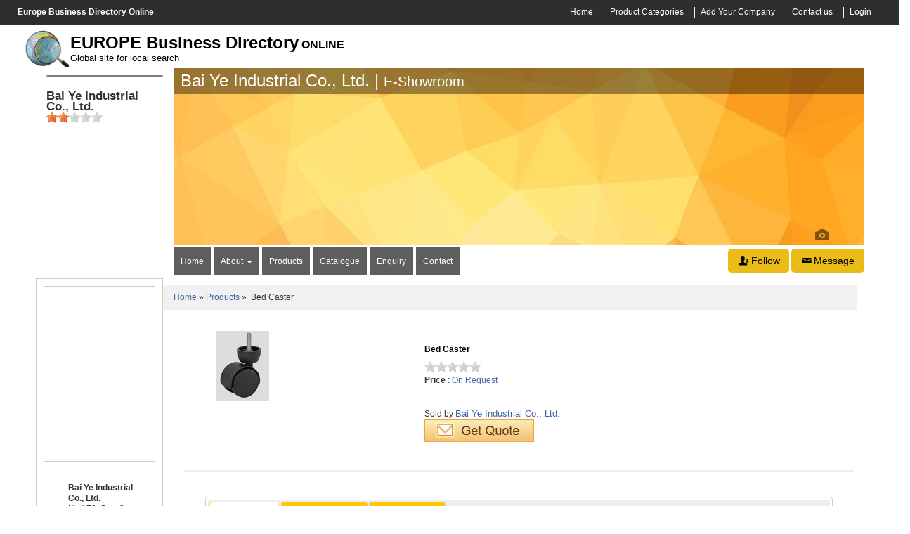

--- FILE ---
content_type: text/html; charset=utf-8
request_url: https://eurobizonline.com/co-bai-ye-industrial-co,-ltd/285716/products/28146/bed-caster.html
body_size: 70058
content:
<!DOCTYPE html>
<html lang="en">
<head>
<title>Bed Caster from Bai Ye Industrial Co., Ltd. , TAIWAN</title>
<meta name="description" content="Bed Caster, Price On Request. Material: &nbsp;&nbsp;&nbsp;&nbsp;&nbsp;&nbsp; Nyl ... , TAIWAN">
	
<meta name="keywords" content="Europe Business Directory, Business Directory Europe, Europe business directory, Europe city guide, local business directory, online directory">
	
		<meta http-equiv="Content-Type" content="text/html; charset=UTF-8">
	<meta http-equiv="X-UA-Compatible" content="IE=edge">
	<meta name="viewport" content="width=device-width, initial-scale=1">
	<!--<meta http-equiv="content-language" content="en-us" >
	<meta http-equiv="content-type" content="text/html;charset=utf-8" >-->
	
	<meta name="author" content="Rajiv Atre" >
	<meta name="robots" content="index,follow">
	<meta name="copyright" content="eurobizonline.com">
	<meta name="OMG-Verify-V1" content="71135-db567192-7ac1-482d-ab00-3f71f60b3975">
	<meta name="rating" content="General">
	<meta name="google-translate-customization" content="4bb90af849d11966-8dd2452e8e671b7c-g0821fbe8edbb23dc-1a">
	<!--<meta name="audience" content="All">-->
		<link rel="dns-prefetch" href="https://imgs.dubaiyellowpagesonline.com/">
	<link rel="dns-prefetch" href="https://companylogos.dubaiyellowpagesonline.com/">
	<link rel="dns-prefetch" href="https://companyprods.dubaiyellowpagesonline.com/">
	<link rel="dns-prefetch" href="https://brandlogos.dubaiyellowpagesonline.com/">
	<link rel="dns-prefetch" href="https://certificates.dubaiyellowpagesonline.com/">
	<link rel="dns-prefetch" href="https://ajax.googleapis.com">
	<link rel="dns-prefetch" href="https://partner.googleadservices.com">
	<link rel="dns-prefetch" href="https://themes.googleusercontent.com">
	<link rel="dns-prefetch" href="https://www.evergrowads.com">
	<link rel="dns-prefetch" href="https://www.paypal.com">
    <link rel="dns-prefetch" href="https://gulfyp.com/fonts/">
    
    	
		<meta property="og:title" content="Bed Caster from Bai Ye Industrial Co., Ltd. , TAIWAN">
	<meta property="og:description" content="Bed Caster, Price On Request. Material: &nbsp;&nbsp;&nbsp;&nbsp;&nbsp;&nbsp; Nyl ... , TAIWAN">
	<meta property="og:type" content="website">
	<meta property="og:site_name" content="Europe Business Directory Online"/>
	<meta property="og:url" content="https://eurobizonline.com/co-bai-ye-industrial-co,-ltd/285716/products/28146/bed-caster.html">
	<meta property="og:image" content="https://imgs.dubaiyellowpagesonline.com/dubai-for-fb.jpg">
	
		
	
	
	
	<!-- changes made by rajiv to use amazon cdn 
	<link type="text/css" rel="stylesheet" href="http://dyp-ir.s3.amazonaws.com/all_css.css">
	-->
	
<style>	
html {
  font-size: 62.5%;	
}

body {
  margin: 0px;
  font-family: 'Helvetica Neue', Helvetica, Arial, sans-serif;
  line-height: 1.42857143;
  color: rgb(51, 51, 51);
  background-color: rgb(255, 255, 255);
}
iframe, object, embed {
    max-width: 100%;
}
a {
  background-color: transparent;
  background-position: initial;
  background-repeat: initial;
}

b,
strong {
  font-weight: bold;
}

h1 {
  font-size: 2em;
  margin: 0.67em 0px;
}

small {
  font-size: 80%;
}

img {
  border: 0px;
}

button,
input,
select,
textarea {
  color: inherit;
  font-family: inherit;
  font-size: inherit;
  font-style: inherit;
  font-variant: inherit;
  font-weight: inherit;
  line-height: inherit;
  margin: 0px;
}

button {
  overflow: visible;
}

button,
select {
  text-transform: none;
}

button,
input[type="submit"] {
  -webkit-appearance: button;
}

input {
  line-height: normal;
}

input[type="checkbox"],
input[type="radio"] {
  box-sizing: border-box;
  padding: 0px;
}

textarea {
  overflow: auto;
}

table {
  border-collapse: collapse;
  border-spacing: 0px;
}

td {
  padding: 0px;
}

* {
  box-sizing: border-box;
}

::before,
::after {
  box-sizing: border-box;
}

input,
button,
select,
textarea {
  font-family: inherit;
  font-size: inherit;
  line-height: inherit;
}

a {
  color: rgb(66, 139, 202);
  text-decoration: none;
}

img {
  vertical-align: middle;
}

.img-responsive {
  display: block;
  max-width: 100%;
  height: auto;
}

.sr-only {
  position: absolute;
  width: 1px;
  height: 1px;
  margin: -1px;
  padding: 0px;
  overflow: hidden;
  clip: rect(0px 0px 0px 0px);
  border: 0px;
}

h1,
h2,
h3,
h4,
h5,
.h4 {
  font-family: inherit;
  font-weight: 500;
  line-height: 1.1;
  color: inherit;
}

h3 small,
.h4 small {
  font-weight: normal;
  line-height: 1;
  color: rgb(153, 153, 153);
}

h1,
h2,
h3 {
  margin-top: 20px;
  margin-bottom: 10px;
}

h3 small {
  font-size: 65%;
}

h4,
.h4,
h5 {
  margin-top: 10px;
  margin-bottom: 10px;
}

.h4 small {
  font-size: 75%;
}

h1 {
  font-size: 36px;
}

h2 {
  font-size: 30px;
}

h3 {
  font-size: 24px;
}

h4,
.h4 {
  font-size: 18px;
}

h5 {
  font-size: 14px;
}

p {
  margin: 0px 0px 10px;
}

small {
  font-size: 85%;
}

.text-left {
  text-align: left;
}

.text-right {
  text-align: right;
}

.text-center {
  text-align: center;
}

.text-danger {
  color: rgb(169, 68, 66);
}

ul,
ol {
  margin-top: 0px;
  margin-bottom: 10px;
}

ul ul {
  margin-bottom: 0px;
}

.list-inline {
  padding-left: 0px;
  list-style: none;
  margin-left: -5px;
}

.list-inline > li {
  display: inline-block;
  padding-left: 5px;
  padding-right: 5px;
}

.container {
  margin-right: auto;
  margin-left: auto;
  padding-left: 15px;
  padding-right: 15px;
}

@media (min-width: 768px) {
  .container {
    width: 750px;
  }
}

@media (min-width: 992px) {
  .container {
    width: 970px;
  }
}

@media (min-width: 1200px) {
  .container {
    width: 1260px;
  }
}

.row {
  margin-left: -15px;
  margin-right: -15px;
}

.col-md-1,
.col-sm-2,
.col-md-2,
.col-md-3,
.col-sm-4,
.col-md-4,
.col-sm-5,
.col-md-5,
.col-xs-6,
.col-md-6,
.col-sm-7,
.col-md-7,
.col-md-8,
.col-md-9,
.col-md-10,
.col-xs-12,
.col-md-12 {
  position: relative;
  min-height: 1px;
  padding-left: 15px;
  padding-right: 15px;
}

.col-xs-6,
.col-xs-12 {
  float: left;
}

.col-xs-12 {
  width: 100%;
}

.col-xs-6 {
  width: 50%;
}

@media (min-width: 768px) {
  .col-sm-2,
  .col-sm-4,
  .col-sm-5,
  .col-sm-7 {
    float: left;
  }

  .col-sm-7 {
    width: 58.33333333%;
  }

  .col-sm-5 {
    width: 41.66666667%;
  }

  .col-sm-4 {
    width: 33.33333333%;
  }

  .col-sm-2 {
    width: 16.66666667%;
  }
}

@media (min-width: 992px) {
  .col-md-1,
  .col-md-2,
  .col-md-3,
  .col-md-4,
  .col-md-5,
  .col-md-6,
  .col-md-7,
  .col-md-8,
  .col-md-9,
  .col-md-10,
  .col-md-12 {
    float: left;
  }

  .col-md-12 {
    width: 100%;
  }

  .col-md-10 {
    width: 83.33333333%;
  }

  .col-md-9 {
    width: 75%;
  }

  .col-md-8 {
    width: 66.66666667%;
  }

  .col-md-7 {
    width: 58.33333333%;
  }

  .col-md-6 {
    width: 50%;
  }

  .col-md-5 {
    width: 41.66666667%;
  }

  .col-md-4 {
    width: 33.33333333%;
  }

  .col-md-3 {
    width: 25%;
  }

  .col-md-2 {
    width: 16.66666667%;
  }

  .col-md-1 {
    width: 8.33333333%;
  }
}

table {
  max-width: 100%;
  background-color: transparent;
}

label {
  display: inline-block;
  margin-bottom: 5px;
  font-weight: bold;
}

input[type="radio"],
input[type="checkbox"] {
  margin: 4px 0px 0px;
  line-height: normal;
}

.form-control {
  display: block;
  width: 100%;
  height: 34px;
  padding: 6px 12px;
  font-size: 14px;
  line-height: 1.42857143;
  color: rgb(85, 85, 85);
  background-color: rgb(255, 255, 255);
  background-image: none;
  border: 1px solid rgb(204, 204, 204);
  border-top-left-radius: 4px;
  border-top-right-radius: 4px;
  border-bottom-right-radius: 4px;
  border-bottom-left-radius: 4px;
  -webkit-box-shadow: rgba(0, 0, 0, 0.0745098) 0px 1px 1px inset;
  box-shadow: rgba(0, 0, 0, 0.0745098) 0px 1px 1px inset;
}

.form-control::-webkit-input-placeholder {
  color: rgb(153, 153, 153);
}

textarea.form-control {
  height: auto;
}

.form-group {
  margin-bottom: 15px;
}

.radio,
.checkbox {
  display: block;
  min-height: 20px;
  margin-top: 10px;
  margin-bottom: 10px;
  padding-left: 20px;
}

.radio label,
.checkbox label {
  display: inline;
  font-weight: normal;
}

.radio input[type="radio"],
.checkbox input[type="checkbox"] {
  float: left;
  margin-left: -20px;
}

.radio + .radio {
  margin-top: -5px;
}

.has-feedback {
  position: relative;
}

.has-feedback .form-control {
  padding-right: 42.5px;
}

.has-feedback .form-control-feedback {
  position: absolute;
  right: 0px;
  display: block;
  width: 34px;
  height: 34px;
  line-height: 34px;
  text-align: center;
}

.has-success .control-label {
  color: rgb(60, 118, 61);
}

.has-success .form-control {
  -webkit-box-shadow: rgba(0, 0, 0, 0.0745098) 0px 1px 1px inset;
  box-shadow: rgba(0, 0, 0, 0.0745098) 0px 1px 1px inset;
}

.has-warning .control-label {
  color: rgb(138, 109, 59);
}

.has-warning .form-control {
  border-color: rgb(138, 109, 59);
  -webkit-box-shadow: rgba(0, 0, 0, 0.0745098) 0px 1px 1px inset;
  box-shadow: rgba(0, 0, 0, 0.0745098) 0px 1px 1px inset;
}

@media (min-width: 768px) {
  .form-inline .form-control {
    display: inline-block;
    width: auto;
    vertical-align: middle;
  }

  .form-inline .input-group > .form-control {
    width: 100%;
  }

  .form-inline .checkbox {
    display: inline-block;
    margin-top: 0px;
    margin-bottom: 0px;
    padding-left: 0px;
    vertical-align: middle;
  }

  .form-inline .checkbox input[type="checkbox"] {
    float: none;
    margin-left: 0px;
  }
}

.btn {
  display: inline-block;
  margin-bottom: 0px;
  font-weight: normal;
  text-align: center;
  vertical-align: middle;
  background-color: green;
  border: 1px solid transparent;
  white-space: nowrap;
  padding: 6px 12px;
  font-size: 14px;
  line-height: 1.42857143;
  border-top-left-radius: 4px;
  border-top-right-radius: 4px;
  border-bottom-right-radius: 4px;
  border-bottom-left-radius: 4px;
  color: rgb(255, 255, 255);
}

.btn-default {
  color: rgb(51, 51, 51);
  background-color: rgb(255, 255, 255);
  border-color: rgb(204, 204, 204);
}

.btn-primary {
  color: rgb(255, 255, 255);
  background-color: rgb(66, 139, 202);
  border-color: rgb(53, 126, 189);
}

.btn-success {
  color: rgb(255, 255, 255);
  background-color: rgb(92, 184, 92);
  border-color: rgb(76, 174, 76);
}

.fade {
  opacity: 0;
}

.collapse {
  display: none;
}



.glyphicon {
  position: relative;
  top: 1px;
  display: inline-block;
  font-family: 'Glyphicons Halflings';
  font-style: normal;
  font-weight: normal;
  line-height: 1;
  font-display: swap;  
  -webkit-font-smoothing: antialiased;
}

.glyphicon-search::before {
  content: '\e003';
}

.glyphicon-user::before {
  content: '\e008';
}

.glyphicon-lock::before {
  content: '\e033';
}

.glyphicon-align-justify::before {
  content: '\e055';
}

.caret {
  display: inline-block;
  width: 0px;
  height: 0px;
  margin-left: 2px;
  vertical-align: middle;
  border-top-width: 4px;
  border-top-style: solid;
  border-right-width: 4px;
  border-right-style: solid;
  border-right-color: transparent;
  border-left-width: 4px;
  border-left-style: solid;
  border-left-color: transparent;
}

.dropdown {
  position: relative;
}

.dropdown-menu {
  position: absolute;
  top: 100%;
  left: 0px;
  z-index: 1000;
  display: none;
  float: left;
  min-width: 160px;
  padding: 5px 0px;
  margin: 2px 0px 0px;
  list-style: none;
  font-size: 14px;
  background-color: rgb(255, 255, 255);
  border: 1px solid rgba(0, 0, 0, 0.14902);
  border-top-left-radius: 4px;
  border-top-right-radius: 4px;
  border-bottom-right-radius: 4px;
  border-bottom-left-radius: 4px;
  -webkit-box-shadow: rgba(0, 0, 0, 0.172549) 0px 6px 12px;
  box-shadow: rgba(0, 0, 0, 0.172549) 0px 6px 12px;
  background-clip: padding-box;
}

.dropdown-menu > li > a {
  display: block;
  padding: 3px 20px;
  clear: both;
  font-weight: normal;
  line-height: 1.42857143;
  color: rgb(51, 51, 51);
  white-space: nowrap;
}

.btn-group {
  position: relative;
  display: inline-block;
  vertical-align: middle;
}

.btn-group > .btn {
  position: relative;
  float: left;
}

.btn-group > .btn:first-child {
  margin-left: 0px;
}

.input-group {
  position: relative;
  display: table;
  border-collapse: separate;
}

.input-group .form-control {
  position: relative;
  z-index: 2;
  float: left;
  width: 100%;
  margin-bottom: 0px;
}

.input-group-addon,
.input-group .form-control {
  display: table-cell;
}

.input-group .form-control:not(:first-child):not(:last-child) {
  border-top-left-radius: 0px;
  border-top-right-radius: 0px;
  border-bottom-right-radius: 0px;
  border-bottom-left-radius: 0px;
}

.input-group-addon {
  width: 1%;
  white-space: nowrap;
  vertical-align: middle;
}

.input-group-addon {
  padding: 6px 12px;
  font-size: 14px;
  font-weight: normal;
  line-height: 1;
  color: rgb(85, 85, 85);
  text-align: center;
  background-color: rgb(238, 238, 238);
  border: 1px solid rgb(204, 204, 204);
  border-top-left-radius: 4px;
  border-top-right-radius: 4px;
  border-bottom-right-radius: 4px;
  border-bottom-left-radius: 4px;
}

.input-group-addon:first-child {
  border-bottom-right-radius: 0px;
  border-top-right-radius: 0px;
}

.input-group-addon:first-child {
  border-right-width: 0px;
}

.input-group .form-control:last-child,
.input-group-addon:last-child {
  border-bottom-left-radius: 0px;
  border-top-left-radius: 0px;
}

.input-group-addon:last-child {
  border-left-width: 0px;
}

.nav {
  margin-bottom: 0px;
  padding-left: 0px;
  list-style: none;
}

.nav > li {
  position: relative;
  display: block;
}

.nav > li > a {
  position: relative;
  display: block;
  padding: 10px 15px;
}

.navbar {
  position: relative;
  min-height: 50px;
  margin-bottom: 20px;
  border: 1px solid transparent;
}

@media (min-width: 768px) {
  .navbar {
    border-top-left-radius: 4px;
    border-top-right-radius: 4px;
    border-bottom-right-radius: 4px;
    border-bottom-left-radius: 4px;
  }
}

.progress {
  overflow: hidden;
  height: 20px;
  margin-bottom: 20px;
  background-color: rgb(245, 245, 245);
  border-top-left-radius: 4px;
  border-top-right-radius: 4px;
  border-bottom-right-radius: 4px;
  border-bottom-left-radius: 4px;
  -webkit-box-shadow: rgba(0, 0, 0, 0.0980392) 0px 1px 2px inset;
  box-shadow: rgba(0, 0, 0, 0.0980392) 0px 1px 2px inset;
}

.progress-bar {
  float: left;
  width: 0%;
  height: 100%;
  font-size: 12px;
  line-height: 20px;
  color: rgb(255, 255, 255);
  text-align: center;
  background-color: rgb(66, 139, 202);
  -webkit-box-shadow: rgba(0, 0, 0, 0.14902) 0px -1px 0px inset;
  box-shadow: rgba(0, 0, 0, 0.14902) 0px -1px 0px inset;
}

.close {
  float: right;
  font-size: 21px;
  font-weight: bold;
  line-height: 1;
  color: rgb(0, 0, 0);
  text-shadow: rgb(255, 255, 255) 0px 1px 0px;
  opacity: 0.2;
}

button.close {
  padding: 0px;
  background-color: transparent;
  border: 0px;
  -webkit-appearance: none;
  background-position: initial;
  background-repeat: initial;
}

.modal {
  display: none;
  overflow-x: auto;
  overflow-y: scroll;
  position: fixed;
  top: 0px;
  right: 0px;
  bottom: 0px;
  left: 0px;
  z-index: 1050;
  outline: rgb(0, 0, 0);
}

.modal.fade .modal-dialog {
  -webkit-transform: translate(0px, -25%);
}

.modal-dialog {
  position: relative;
  width: auto;
  margin: 10px;
}

.modal-content {
  position: relative;
  background-color: rgb(255, 255, 255);
  border: 1px solid rgba(0, 0, 0, 0.2);
  border-top-left-radius: 6px;
  border-top-right-radius: 6px;
  border-bottom-right-radius: 6px;
  border-bottom-left-radius: 6px;
  -webkit-box-shadow: rgba(0, 0, 0, 0.498039) 0px 3px 9px;
  box-shadow: rgba(0, 0, 0, 0.498039) 0px 3px 9px;
  background-clip: padding-box;
  outline: none;
}

.modal-header {
  padding: 15px;
  border-bottom-width: 1px;
  border-bottom-style: solid;
  border-bottom-color: rgb(229, 229, 229);
  min-height: 16.42857143px;
}

.modal-header .close {
  margin-top: -2px;
}

.modal-title {
  margin: 0px;
  line-height: 1.42857143;
}

.modal-body {
  position: relative;
  padding: 20px;
}

.modal-footer {
  margin-top: 15px;
  padding: 19px 20px 20px;
  text-align: right;
  border-top-width: 1px;
  border-top-style: solid;
  border-top-color: rgb(229, 229, 229);
}

.modal-footer .btn + .btn {
  margin-left: 5px;
  margin-bottom: 0px;
}

@media (min-width: 768px) {
  .modal-dialog {
    width: 600px;
    margin: 30px auto;
  }

  .modal-content {
    -webkit-box-shadow: rgba(0, 0, 0, 0.498039) 0px 5px 15px;
    box-shadow: rgba(0, 0, 0, 0.498039) 0px 5px 15px;
  }
}

@media (min-width: 992px) {
  .modal-lg {
    width: 900px;
  }
}

.carousel {
  position: relative;
}

.carousel-inner {
  position: relative;
  overflow: hidden;
  width: 100%;
}

.carousel-inner > .item {
  display: none;
  position: relative;
}

.carousel-inner > .active {
  display: block;
}

.carousel-inner > .active {
  left: 0px;
}

.carousel-indicators {
  position: absolute;
  bottom: 10px;
  left: 50%;
  z-index: 15;
  width: 60%;
  margin-left: -30%;
  padding-left: 0px;
  list-style: none;
  text-align: center;
}

.carousel-indicators li {
  display: inline-block;
  width: 10px;
  height: 10px;
  margin: 1px;
  text-indent: -999px;
  border: 1px solid rgb(255, 255, 255);
  border-top-left-radius: 10px;
  border-top-right-radius: 10px;
  border-bottom-right-radius: 10px;
  border-bottom-left-radius: 10px;
  background-color: rgba(0, 0, 0, 0);
}

.carousel-indicators .active {
  margin: 0px;
  width: 12px;
  height: 12px;
  background-color: rgb(255, 255, 255);
}

@media screen and (min-width: 768px) {
  .carousel-indicators {
    bottom: 20px;
  }
}

.clearfix::before,
.clearfix::after,
.container::before,
.container::after,
.row::before,
.row::after,
.nav::before,
.nav::after,
.navbar::before,
.navbar::after,
.modal-footer::before,
.modal-footer::after {
  content: ' ';
  display: table;
}

.clearfix::after,
.container::after,
.row::after,
.nav::after,
.navbar::after,
.modal-footer::after {
  clear: both;
}

.hide {
  display: none !important;
}

.visible-lg {
  display: none !important;
}

@media (min-width: 1200px) {
  .visible-lg {
    display: block !important;
  }
}

@media (max-width: 767px) {
  .hidden-xs {
    display: none !important;
  }
}

@media (min-width: 1200px) {
  .hidden-lg {
    display: none !important;
  }
}

html {
  padding: 0px;
  margin: 0px;
}

body {
  line-height: 15px;
  background-color: rgb(255, 255, 255);
  font-size: 12px;
  padding: 0px;
  margin: 0px;
}

h1 {
  font-weight: bold;
  font-size: 12px;
  color: rgb(0, 0, 0);
  text-decoration: none;
}

h2 {
  font-size: 12px;
}

h3 {
  font-size: 12px;
}

img {
  max-width: 100%;
}

.companyname {
  font-weight: bold;
  font-style: normal;
  font-variant: normal;
  font-size: 24px;
  line-height: normal;
  font-family: Arial, Helvetica, sans-serif;
  font-display: swap;
  color: rgb(0, 0, 0);
}

a {
  color: rgb(59, 101, 167);
  text-decoration: none;
}

.bottomtext {
  font-weight: bold;
  font-size: 16px;
  color: rgb(0, 0, 0);
}

.clear {
  font-size: 1px;
  height: 1px;
}

select {
  display: inline-block;
  padding: 4px 3px 5px 5px;
  width: 150px;
  outline: none;
  color: rgb(116, 100, 110);
  border: 1px solid rgb(200, 191, 196);
  border-top-left-radius: 4px;
  border-top-right-radius: 4px;
  border-bottom-right-radius: 4px;
  border-bottom-left-radius: 4px;
  box-shadow: rgb(221, 216, 220) 1px 1px 2px inset;
  background-color: rgb(255, 255, 255);
}

html {
  padding: 0px;
  margin: 0px;
}

body {
  font-family: 'Trebuchet MS', Tahoma, Verdana, Arial, sans-serif;
  font-display: swap;
  line-height: 15px;
  background-color: rgb(255, 255, 255);
  font-size: 12px;
  padding: 0px;
  margin: 0px;
}

h1 {
  font-weight: bold;
  font-size: 12px;
  color: rgb(0, 0, 0);
  text-decoration: none;
}

h2 {
  font-size: 12px;
}

h3 {
  font-size: 12px;
}

img {
  max-width: 100%;
}

.companyname {
  font-weight: bold;
  font-style: normal;
  font-variant: normal;
  font-size: 24px;
  line-height: normal;
  font-family: Arial, Helvetica, sans-serif;
  font-display: swap;
  color: rgb(0, 0, 0);
}

a {
  color: rgb(59, 101, 167);
  text-decoration: none;
}

.bottomtext {
  font-weight: bold;
  font-size: 16px;
  color: rgb(0, 0, 0);
}

.clear {
  font-size: 1px;
  height: 1px;
}

select {
  display: inline-block;
  padding: 4px 3px 5px 5px;
  width: 150px;
  outline: none;
  color: rgb(116, 100, 110);
  border: 1px solid rgb(200, 191, 196);
  border-top-left-radius: 4px;
  border-top-right-radius: 4px;
  border-bottom-right-radius: 4px;
  border-bottom-left-radius: 4px;
  box-shadow: rgb(221, 216, 220) 1px 1px 2px inset;
  background-color: rgb(255, 255, 255);
}

img {
  max-width: 100%;
  max-height: 100%;
}

.clear {
  clear: both;
}

.container {
  padding: 0px;
}

.row1 {
  margin: auto;
  background-color: rgb(46, 46, 46);
  padding: 10px 0px;
  background-position: initial;
  background-repeat: initial;
}

.row1 ul {
  margin: 0px;
  padding: 0px;
  float: right;
}

.row1 ul li {
  border-right-width: 1px;
  border-right-style: solid;
  border-right-color: rgb(239, 239, 239);
  padding-right: 15px;
}

.row1 ul li a {
  color: rgb(255, 255, 255);
  font-size: 12px;
}

.row1 ul li.last {
  border: 0px;
}

.sf-menu li a {
  color: rgb(239, 239, 239);
}

select {
  z-index: 111;
  border: 0px;
  margin: 0px 5px;
}

.row2 {
  margin: auto;
  background-color: rgb(254, 204, 30);
  padding: 10px 0px;
  background-position: initial;
  background-repeat: initial;
}

.row2 .col-md-5 img {
  display: inline-block;
  float: left;
  margin-right: 15px;
}

.row2 .col-md-5 h5 {
  margin-left: 75px;
}

.search-section {
  background-color: rgb(46, 46, 46);
  padding: 20px 10px 20px 150px;
  margin-top: 10px;
  background-position: initial;
  background-repeat: initial;
}

.input-group-addon {
  padding: 0px;
  border: 0px;
}

.dropdown-toggle {
  border: 0px;
  font-size: 14px;
  background-image: url(https://dubaiyellowpagesonline.com/images/search_bg.png) !important;
  background-position: initial !important;
  background-repeat: repeat no-repeat !important;
}

.search-btn {
  padding: 0px 10px;
  font-weight: bold;
  background-image: url(https://dubaiyellowpagesonline.com/images/search_bg.png);
  border-bottom-width: 1px;
  border-bottom-style: solid;
  border-bottom-color: rgb(255, 255, 255);
  background-position: initial;
  background-repeat: repeat no-repeat;
}

.row2 span.or {
  padding: 15px;
  color: rgb(255, 255, 255);
  font-weight: bold;
  font-size: 16px;
}

.dropdown-menu li {
  text-align: left;
  border-bottom-width: 1px;
  border-bottom-style: solid;
  border-bottom-color: rgb(239, 239, 239);
}

.search-section-for-mobile {
  background-color: rgb(0, 0, 0);
  padding: 10px;
  margin: 8px;
  text-align: center;
  background-position: initial;
  background-repeat: initial;
}

.search-section-for-mobile input {
  width: 100%;
}

.row3 {
  background-color: rgb(250, 250, 250);
  padding: 0px 0px 15px;
  margin: auto;
  background-position: initial;
  background-repeat: initial;
}

.content {
  background-color: rgb(255, 255, 255);
  border: 1px solid rgb(239, 239, 239);
  background-position: initial;
  background-repeat: initial;
}

.content-left-wrapper {
  padding: 10px;
}

.content-left-1 {
  margin-bottom: 10px;
}

#tabs_about {
  border: 1px solid rgb(204, 204, 204);
}

.signin {
  text-align: center;
}

.form-control-feedback {
  border-right-width: 1px;
  border-right-style: solid;
  border-right-color: rgb(153, 153, 153);
  border-top-left-radius: 5px;
  border-top-right-radius: 5px;
  border-bottom-right-radius: 5px;
  border-bottom-left-radius: 5px;
  top: 0px;
  padding: 0px;
}

.submitbtn {
  text-align: center;
}

#tabs-9 h4 {
  color: rgb(0, 0, 255);
}

.sidebar {
  padding: 10px;
}

.sidebar1 {
  text-align: center;
}

.sidebar1 .col-md-6 {
  border: 1px solid rgb(204, 204, 204);
  padding: 10px;
  background-color: rgb(254, 251, 237);
  background-position: initial;
  background-repeat: initial;
}

.sidebar1 .col-md-6 span {
  font-size: 12px;
}

.sidebar1 .col-md-6 a {
  font-weight: bold;
  color: rgb(0, 51, 204);
}

.sidebar-topsection {
  margin: 0px;
  padding: 0px;
  border: 1px solid rgb(254, 222, 171);
}

.sidebar1-wrapper {
  border: 1px solid rgb(254, 222, 171);
  margin-top: 10px;
  padding-left: 0px !important;
}

.elight-products {
  border-bottom-width: 1px;
  border-bottom-style: solid;
  border-bottom-color: rgb(239, 239, 239);
  padding-bottom: 10px;
  margin-bottom: 10px;
}

.clear {
  clear: both;
}

@media screen and (max-width: 615px) and (min-width: 361px) {
  .row {
    padding: 0px 15px;
  }
/*
  .col-md-7 {
    width: 78%;
    float: right;
  }
*/
  .sidebar {
    display: none;
  }
}

@media screen and (max-width: 800px) and (min-width: 616px) {
  .row {
    padding: 0px 15px;
  }
/*
  .col-md-7 {
    width: 78%;
    float: right;
  }
*/
  .sidebar {
    display: none;
  }
}

@media screen and (max-width: 960px) and (min-width: 800px) {
  .row {
    padding: 0px 15px;
  }
/*
  .col-md-7 {
    width: 78%;
    float: right;
  }
*/

  .sidebar {
    display: none;
  }
}

.log-icons {
  padding: 5px;
  border: 1px solid rgb(204, 204, 204);
}

.tex-box {
  margin-bottom: 10px;
}

ul.inbox-links li a {
  color: rgb(0, 0, 0);
  text-decoration: none;
}

.row1 .container .col-md-9 ul li ul {
  display: none;
  position: absolute;
  width: 335px;
  height: 600px;
  overflow: auto;
  left: 0px;
  top: 100%;
}

.row1 .container .col-md-9 ul li ul li {
  margin: 0px;
  padding: 7px;
}

.control-label {
  color: rgb(51, 51, 51) !important;
}

.form-control {
  border: 1px solid rgb(221, 221, 221) !important;
}
.fa {
  display: inline-block;
  font: normal normal normal 14px/1 FontAwesome;
  font-display:fallback;  
  font-size: inherit;
  text-rendering: auto;
  -webkit-font-smoothing: antialiased;
  -moz-osx-font-smoothing: grayscale;
}
.fa-2x {
  font-size: 2em;
}
.fa-money:before {
  content: "\f0d6";
}
.fa-envelope:before {
  content: "\f0e0";
}
.sr-only {
  position: absolute;
  width: 1px;
  height: 1px;
  padding: 0;
  margin: -1px;
  overflow: hidden;
  clip: rect(0, 0, 0, 0);
  border: 0;
}

#map img {max-width: none;}
.error {color:#FF0000; font-size:12px;}

.market-right li a{  width: 150px;
    display: inline-block;
    white-space: nowrap;
    text-overflow: ellipsis;
    overflow: hidden;
    line-height: 14px;}
img.lazy
    {
        width: auto;
        height: auto;
        top: 0;  
        bottom: 0;  
        left: 0;  
        right: 0;  
        margin: auto;
        display: block;
    }
img.lazyload
    {
        width: auto;
        height: auto;
        top: 0;  
        bottom: 0;  
        left: 0;  
        right: 0;  
        margin: auto;
        display: block;
    }
.all-brands{padding:10px}
.all-brands .brand-img{height:140px;border:1px solid #ccc;margin-top:20px;position:relative}
.all-brands .brand-img img{max-height: 100%;max-width: 100%;width: auto;height: auto;position: absolute;top: 0;bottom: 0;left: 0;right: 0;margin: auto;}
/* additional css by pooja */ 
@media only screen and (max-width: 500px){
.padding0{padding-left:0px !important;padding-right:0px !important}
.search-section{padding:5px !important;margin-bottom:10px;}
.search-section select{width:100px;}
.search-section .search-btn{padding:0}
.search-section .search-btn input{width: 50px;padding: 2px;font-size: 12px;}
.search-section form{margin-bottom:5px;}
}
</style>
<link rel="preload" as="style" href="https://gulfyp.com/common_code/min/b=common_code/css&amp;f=bootstrap.css,common_css.css" />   
<!-- <link rel="preload" as="style" href="https://maxcdn.bootstrapcdn.com/font-awesome/4.7.0/css/font-awesome.min.css"/>-->
<link rel="preload" as="style" href="https://code.ionicframework.com/ionicons/1.5.2/css/ionicons.min.css">
			
<!-- shifted to footer	<link type="text/css" rel="stylesheet" async href="http://gulfyp.com/common_code/min/b=common_code/css&amp;f=bootstrap.css,common_css.css,new_style.css,rateit.css">-->	
	<!--[if lt IE 9]>
 		<script src="http://html5shiv.googlecode.com/svn/trunk/html5.js"></script>
		<script src="https://cdnjs.cloudflare.com/ajax/libs/respond.js/1.4.2/respond.min.js"></script>
	<![endif]-->


<!--[if lt IE 9]><script src="https://gulfyp.com/common_code/min/b=common_code&amp;f=javascript/ie8-responsive-file-warning.js"></script><![endif]-->
<!-- IE10 viewport hack for Surface/desktop Windows 8 bug -->
<!--[if gt IE 9]>
<script src="https://gulfyp.com/common_code/min/b=common_code&amp;f=javascript/ie10-viewport-bug-workaround.js"></script>
<script src="https://gulfyp.com/common_code/min/b=common_code&amp;f=javascript/ie-emulation-modes-warning.js"></script>
<![endif]--> 
<!-- HTML5 shim and Respond.js IE8 support of HTML5 elements and media queries -->
<!--[if lt IE 9]>
  <script src="https://oss.maxcdn.com/html5shiv/3.7.2/html5shiv.min.js"></script>
  <script src="https://oss.maxcdn.com/respond/1.4.2/respond.min.js"></script>
<![endif]-->

<!-- <script async src="//pagead2.googlesyndication.com/pagead/js/adsbygoogle.js"></script>
<script>
     (adsbygoogle = window.adsbygoogle || []).push({
          google_ad_client: "ca-pub-8397494774431103",
          enable_page_level_ads: false
     });
</script>-->
<script type="text/javascript">
/*! jQuery v1.8.3 jquery.com | jquery.org/license */
(function(e,t){function _(e){var t=M[e]={};return v.each(e.split(y),function(e,n){t[n]=!0}),t}function H(e,n,r){if(r===t&&e.nodeType===1){var i="data-"+n.replace(P,"-$1").toLowerCase();r=e.getAttribute(i);if(typeof r=="string"){try{r=r==="true"?!0:r==="false"?!1:r==="null"?null:+r+""===r?+r:D.test(r)?v.parseJSON(r):r}catch(s){}v.data(e,n,r)}else r=t}return r}function B(e){var t;for(t in e){if(t==="data"&&v.isEmptyObject(e[t]))continue;if(t!=="toJSON")return!1}return!0}function et(){return!1}function tt(){return!0}function ut(e){return!e||!e.parentNode||e.parentNode.nodeType===11}function at(e,t){do e=e[t];while(e&&e.nodeType!==1);return e}function ft(e,t,n){t=t||0;if(v.isFunction(t))return v.grep(e,function(e,r){var i=!!t.call(e,r,e);return i===n});if(t.nodeType)return v.grep(e,function(e,r){return e===t===n});if(typeof t=="string"){var r=v.grep(e,function(e){return e.nodeType===1});if(it.test(t))return v.filter(t,r,!n);t=v.filter(t,r)}return v.grep(e,function(e,r){return v.inArray(e,t)>=0===n})}function lt(e){var t=ct.split("|"),n=e.createDocumentFragment();if(n.createElement)while(t.length)n.createElement(t.pop());return n}function Lt(e,t){return e.getElementsByTagName(t)[0]||e.appendChild(e.ownerDocument.createElement(t))}function At(e,t){if(t.nodeType!==1||!v.hasData(e))return;var n,r,i,s=v._data(e),o=v._data(t,s),u=s.events;if(u){delete o.handle,o.events={};for(n in u)for(r=0,i=u[n].length;r<i;r++)v.event.add(t,n,u[n][r])}o.data&&(o.data=v.extend({},o.data))}function Ot(e,t){var n;if(t.nodeType!==1)return;t.clearAttributes&&t.clearAttributes(),t.mergeAttributes&&t.mergeAttributes(e),n=t.nodeName.toLowerCase(),n==="object"?(t.parentNode&&(t.outerHTML=e.outerHTML),v.support.html5Clone&&e.innerHTML&&!v.trim(t.innerHTML)&&(t.innerHTML=e.innerHTML)):n==="input"&&Et.test(e.type)?(t.defaultChecked=t.checked=e.checked,t.value!==e.value&&(t.value=e.value)):n==="option"?t.selected=e.defaultSelected:n==="input"||n==="textarea"?t.defaultValue=e.defaultValue:n==="script"&&t.text!==e.text&&(t.text=e.text),t.removeAttribute(v.expando)}function Mt(e){return typeof e.getElementsByTagName!="undefined"?e.getElementsByTagName("*"):typeof e.querySelectorAll!="undefined"?e.querySelectorAll("*"):[]}function _t(e){Et.test(e.type)&&(e.defaultChecked=e.checked)}function Qt(e,t){if(t in e)return t;var n=t.charAt(0).toUpperCase()+t.slice(1),r=t,i=Jt.length;while(i--){t=Jt[i]+n;if(t in e)return t}return r}function Gt(e,t){return e=t||e,v.css(e,"display")==="none"||!v.contains(e.ownerDocument,e)}function Yt(e,t){var n,r,i=[],s=0,o=e.length;for(;s<o;s++){n=e[s];if(!n.style)continue;i[s]=v._data(n,"olddisplay"),t?(!i[s]&&n.style.display==="none"&&(n.style.display=""),n.style.display===""&&Gt(n)&&(i[s]=v._data(n,"olddisplay",nn(n.nodeName)))):(r=Dt(n,"display"),!i[s]&&r!=="none"&&v._data(n,"olddisplay",r))}for(s=0;s<o;s++){n=e[s];if(!n.style)continue;if(!t||n.style.display==="none"||n.style.display==="")n.style.display=t?i[s]||"":"none"}return e}function Zt(e,t,n){var r=Rt.exec(t);return r?Math.max(0,r[1]-(n||0))+(r[2]||"px"):t}function en(e,t,n,r){var i=n===(r?"border":"content")?4:t==="width"?1:0,s=0;for(;i<4;i+=2)n==="margin"&&(s+=v.css(e,n+$t[i],!0)),r?(n==="content"&&(s-=parseFloat(Dt(e,"padding"+$t[i]))||0),n!=="margin"&&(s-=parseFloat(Dt(e,"border"+$t[i]+"Width"))||0)):(s+=parseFloat(Dt(e,"padding"+$t[i]))||0,n!=="padding"&&(s+=parseFloat(Dt(e,"border"+$t[i]+"Width"))||0));return s}function tn(e,t,n){var r=t==="width"?e.offsetWidth:e.offsetHeight,i=!0,s=v.support.boxSizing&&v.css(e,"boxSizing")==="border-box";if(r<=0||r==null){r=Dt(e,t);if(r<0||r==null)r=e.style[t];if(Ut.test(r))return r;i=s&&(v.support.boxSizingReliable||r===e.style[t]),r=parseFloat(r)||0}return r+en(e,t,n||(s?"border":"content"),i)+"px"}function nn(e){if(Wt[e])return Wt[e];var t=v("<"+e+">").appendTo(i.body),n=t.css("display");t.remove();if(n==="none"||n===""){Pt=i.body.appendChild(Pt||v.extend(i.createElement("iframe"),{frameBorder:0,width:0,height:0}));if(!Ht||!Pt.createElement)Ht=(Pt.contentWindow||Pt.contentDocument).document,Ht.write("<!doctype html><html><body>"),Ht.close();t=Ht.body.appendChild(Ht.createElement(e)),n=Dt(t,"display"),i.body.removeChild(Pt)}return Wt[e]=n,n}function fn(e,t,n,r){var i;if(v.isArray(t))v.each(t,function(t,i){n||sn.test(e)?r(e,i):fn(e+"["+(typeof i=="object"?t:"")+"]",i,n,r)});else if(!n&&v.type(t)==="object")for(i in t)fn(e+"["+i+"]",t[i],n,r);else r(e,t)}function Cn(e){return function(t,n){typeof t!="string"&&(n=t,t="*");var r,i,s,o=t.toLowerCase().split(y),u=0,a=o.length;if(v.isFunction(n))for(;u<a;u++)r=o[u],s=/^\+/.test(r),s&&(r=r.substr(1)||"*"),i=e[r]=e[r]||[],i[s?"unshift":"push"](n)}}function kn(e,n,r,i,s,o){s=s||n.dataTypes[0],o=o||{},o[s]=!0;var u,a=e[s],f=0,l=a?a.length:0,c=e===Sn;for(;f<l&&(c||!u);f++)u=a[f](n,r,i),typeof u=="string"&&(!c||o[u]?u=t:(n.dataTypes.unshift(u),u=kn(e,n,r,i,u,o)));return(c||!u)&&!o["*"]&&(u=kn(e,n,r,i,"*",o)),u}function Ln(e,n){var r,i,s=v.ajaxSettings.flatOptions||{};for(r in n)n[r]!==t&&((s[r]?e:i||(i={}))[r]=n[r]);i&&v.extend(!0,e,i)}function An(e,n,r){var i,s,o,u,a=e.contents,f=e.dataTypes,l=e.responseFields;for(s in l)s in r&&(n[l[s]]=r[s]);while(f[0]==="*")f.shift(),i===t&&(i=e.mimeType||n.getResponseHeader("content-type"));if(i)for(s in a)if(a[s]&&a[s].test(i)){f.unshift(s);break}if(f[0]in r)o=f[0];else{for(s in r){if(!f[0]||e.converters[s+" "+f[0]]){o=s;break}u||(u=s)}o=o||u}if(o)return o!==f[0]&&f.unshift(o),r[o]}function On(e,t){var n,r,i,s,o=e.dataTypes.slice(),u=o[0],a={},f=0;e.dataFilter&&(t=e.dataFilter(t,e.dataType));if(o[1])for(n in e.converters)a[n.toLowerCase()]=e.converters[n];for(;i=o[++f];)if(i!=="*"){if(u!=="*"&&u!==i){n=a[u+" "+i]||a["* "+i];if(!n)for(r in a){s=r.split(" ");if(s[1]===i){n=a[u+" "+s[0]]||a["* "+s[0]];if(n){n===!0?n=a[r]:a[r]!==!0&&(i=s[0],o.splice(f--,0,i));break}}}if(n!==!0)if(n&&e["throws"])t=n(t);else try{t=n(t)}catch(l){return{state:"parsererror",error:n?l:"No conversion from "+u+" to "+i}}}u=i}return{state:"success",data:t}}function Fn(){try{return new e.XMLHttpRequest}catch(t){}}function In(){try{return new e.ActiveXObject("Microsoft.XMLHTTP")}catch(t){}}function $n(){return setTimeout(function(){qn=t},0),qn=v.now()}function Jn(e,t){v.each(t,function(t,n){var r=(Vn[t]||[]).concat(Vn["*"]),i=0,s=r.length;for(;i<s;i++)if(r[i].call(e,t,n))return})}function Kn(e,t,n){var r,i=0,s=0,o=Xn.length,u=v.Deferred().always(function(){delete a.elem}),a=function(){var t=qn||$n(),n=Math.max(0,f.startTime+f.duration-t),r=n/f.duration||0,i=1-r,s=0,o=f.tweens.length;for(;s<o;s++)f.tweens[s].run(i);return u.notifyWith(e,[f,i,n]),i<1&&o?n:(u.resolveWith(e,[f]),!1)},f=u.promise({elem:e,props:v.extend({},t),opts:v.extend(!0,{specialEasing:{}},n),originalProperties:t,originalOptions:n,startTime:qn||$n(),duration:n.duration,tweens:[],createTween:function(t,n,r){var i=v.Tween(e,f.opts,t,n,f.opts.specialEasing[t]||f.opts.easing);return f.tweens.push(i),i},stop:function(t){var n=0,r=t?f.tweens.length:0;for(;n<r;n++)f.tweens[n].run(1);return t?u.resolveWith(e,[f,t]):u.rejectWith(e,[f,t]),this}}),l=f.props;Qn(l,f.opts.specialEasing);for(;i<o;i++){r=Xn[i].call(f,e,l,f.opts);if(r)return r}return Jn(f,l),v.isFunction(f.opts.start)&&f.opts.start.call(e,f),v.fx.timer(v.extend(a,{anim:f,queue:f.opts.queue,elem:e})),f.progress(f.opts.progress).done(f.opts.done,f.opts.complete).fail(f.opts.fail).always(f.opts.always)}function Qn(e,t){var n,r,i,s,o;for(n in e){r=v.camelCase(n),i=t[r],s=e[n],v.isArray(s)&&(i=s[1],s=e[n]=s[0]),n!==r&&(e[r]=s,delete e[n]),o=v.cssHooks[r];if(o&&"expand"in o){s=o.expand(s),delete e[r];for(n in s)n in e||(e[n]=s[n],t[n]=i)}else t[r]=i}}function Gn(e,t,n){var r,i,s,o,u,a,f,l,c,h=this,p=e.style,d={},m=[],g=e.nodeType&&Gt(e);n.queue||(l=v._queueHooks(e,"fx"),l.unqueued==null&&(l.unqueued=0,c=l.empty.fire,l.empty.fire=function(){l.unqueued||c()}),l.unqueued++,h.always(function(){h.always(function(){l.unqueued--,v.queue(e,"fx").length||l.empty.fire()})})),e.nodeType===1&&("height"in t||"width"in t)&&(n.overflow=[p.overflow,p.overflowX,p.overflowY],v.css(e,"display")==="inline"&&v.css(e,"float")==="none"&&(!v.support.inlineBlockNeedsLayout||nn(e.nodeName)==="inline"?p.display="inline-block":p.zoom=1)),n.overflow&&(p.overflow="hidden",v.support.shrinkWrapBlocks||h.done(function(){p.overflow=n.overflow[0],p.overflowX=n.overflow[1],p.overflowY=n.overflow[2]}));for(r in t){s=t[r];if(Un.exec(s)){delete t[r],a=a||s==="toggle";if(s===(g?"hide":"show"))continue;m.push(r)}}o=m.length;if(o){u=v._data(e,"fxshow")||v._data(e,"fxshow",{}),"hidden"in u&&(g=u.hidden),a&&(u.hidden=!g),g?v(e).show():h.done(function(){v(e).hide()}),h.done(function(){var t;v.removeData(e,"fxshow",!0);for(t in d)v.style(e,t,d[t])});for(r=0;r<o;r++)i=m[r],f=h.createTween(i,g?u[i]:0),d[i]=u[i]||v.style(e,i),i in u||(u[i]=f.start,g&&(f.end=f.start,f.start=i==="width"||i==="height"?1:0))}}function Yn(e,t,n,r,i){return new Yn.prototype.init(e,t,n,r,i)}function Zn(e,t){var n,r={height:e},i=0;t=t?1:0;for(;i<4;i+=2-t)n=$t[i],r["margin"+n]=r["padding"+n]=e;return t&&(r.opacity=r.width=e),r}function tr(e){return v.isWindow(e)?e:e.nodeType===9?e.defaultView||e.parentWindow:!1}var n,r,i=e.document,s=e.location,o=e.navigator,u=e.jQuery,a=e.$,f=Array.prototype.push,l=Array.prototype.slice,c=Array.prototype.indexOf,h=Object.prototype.toString,p=Object.prototype.hasOwnProperty,d=String.prototype.trim,v=function(e,t){return new v.fn.init(e,t,n)},m=/[\-+]?(?:\d*\.|)\d+(?:[eE][\-+]?\d+|)/.source,g=/\S/,y=/\s+/,b=/^[\s\uFEFF\xA0]+|[\s\uFEFF\xA0]+$/g,w=/^(?:[^#<]*(<[\w\W]+>)[^>]*$|#([\w\-]*)$)/,E=/^<(\w+)\s*\/?>(?:<\/\1>|)$/,S=/^[\],:{}\s]*$/,x=/(?:^|:|,)(?:\s*\[)+/g,T=/\\(?:["\\\/bfnrt]|u[\da-fA-F]{4})/g,N=/"[^"\\\r\n]*"|true|false|null|-?(?:\d\d*\.|)\d+(?:[eE][\-+]?\d+|)/g,C=/^-ms-/,k=/-([\da-z])/gi,L=function(e,t){return(t+"").toUpperCase()},A=function(){i.addEventListener?(i.removeEventListener("DOMContentLoaded",A,!1),v.ready()):i.readyState==="complete"&&(i.detachEvent("onreadystatechange",A),v.ready())},O={};v.fn=v.prototype={constructor:v,init:function(e,n,r){var s,o,u,a;if(!e)return this;if(e.nodeType)return this.context=this[0]=e,this.length=1,this;if(typeof e=="string"){e.charAt(0)==="<"&&e.charAt(e.length-1)===">"&&e.length>=3?s=[null,e,null]:s=w.exec(e);if(s&&(s[1]||!n)){if(s[1])return n=n instanceof v?n[0]:n,a=n&&n.nodeType?n.ownerDocument||n:i,e=v.parseHTML(s[1],a,!0),E.test(s[1])&&v.isPlainObject(n)&&this.attr.call(e,n,!0),v.merge(this,e);o=i.getElementById(s[2]);if(o&&o.parentNode){if(o.id!==s[2])return r.find(e);this.length=1,this[0]=o}return this.context=i,this.selector=e,this}return!n||n.jquery?(n||r).find(e):this.constructor(n).find(e)}return v.isFunction(e)?r.ready(e):(e.selector!==t&&(this.selector=e.selector,this.context=e.context),v.makeArray(e,this))},selector:"",jquery:"1.8.3",length:0,size:function(){return this.length},toArray:function(){return l.call(this)},get:function(e){return e==null?this.toArray():e<0?this[this.length+e]:this[e]},pushStack:function(e,t,n){var r=v.merge(this.constructor(),e);return r.prevObject=this,r.context=this.context,t==="find"?r.selector=this.selector+(this.selector?" ":"")+n:t&&(r.selector=this.selector+"."+t+"("+n+")"),r},each:function(e,t){return v.each(this,e,t)},ready:function(e){return v.ready.promise().done(e),this},eq:function(e){return e=+e,e===-1?this.slice(e):this.slice(e,e+1)},first:function(){return this.eq(0)},last:function(){return this.eq(-1)},slice:function(){return this.pushStack(l.apply(this,arguments),"slice",l.call(arguments).join(","))},map:function(e){return this.pushStack(v.map(this,function(t,n){return e.call(t,n,t)}))},end:function(){return this.prevObject||this.constructor(null)},push:f,sort:[].sort,splice:[].splice},v.fn.init.prototype=v.fn,v.extend=v.fn.extend=function(){var e,n,r,i,s,o,u=arguments[0]||{},a=1,f=arguments.length,l=!1;typeof u=="boolean"&&(l=u,u=arguments[1]||{},a=2),typeof u!="object"&&!v.isFunction(u)&&(u={}),f===a&&(u=this,--a);for(;a<f;a++)if((e=arguments[a])!=null)for(n in e){r=u[n],i=e[n];if(u===i)continue;l&&i&&(v.isPlainObject(i)||(s=v.isArray(i)))?(s?(s=!1,o=r&&v.isArray(r)?r:[]):o=r&&v.isPlainObject(r)?r:{},u[n]=v.extend(l,o,i)):i!==t&&(u[n]=i)}return u},v.extend({noConflict:function(t){return e.$===v&&(e.$=a),t&&e.jQuery===v&&(e.jQuery=u),v},isReady:!1,readyWait:1,holdReady:function(e){e?v.readyWait++:v.ready(!0)},ready:function(e){if(e===!0?--v.readyWait:v.isReady)return;if(!i.body)return setTimeout(v.ready,1);v.isReady=!0;if(e!==!0&&--v.readyWait>0)return;r.resolveWith(i,[v]),v.fn.trigger&&v(i).trigger("ready").off("ready")},isFunction:function(e){return v.type(e)==="function"},isArray:Array.isArray||function(e){return v.type(e)==="array"},isWindow:function(e){return e!=null&&e==e.window},isNumeric:function(e){return!isNaN(parseFloat(e))&&isFinite(e)},type:function(e){return e==null?String(e):O[h.call(e)]||"object"},isPlainObject:function(e){if(!e||v.type(e)!=="object"||e.nodeType||v.isWindow(e))return!1;try{if(e.constructor&&!p.call(e,"constructor")&&!p.call(e.constructor.prototype,"isPrototypeOf"))return!1}catch(n){return!1}var r;for(r in e);return r===t||p.call(e,r)},isEmptyObject:function(e){var t;for(t in e)return!1;return!0},error:function(e){throw new Error(e)},parseHTML:function(e,t,n){var r;return!e||typeof e!="string"?null:(typeof t=="boolean"&&(n=t,t=0),t=t||i,(r=E.exec(e))?[t.createElement(r[1])]:(r=v.buildFragment([e],t,n?null:[]),v.merge([],(r.cacheable?v.clone(r.fragment):r.fragment).childNodes)))},parseJSON:function(t){if(!t||typeof t!="string")return null;t=v.trim(t);if(e.JSON&&e.JSON.parse)return e.JSON.parse(t);if(S.test(t.replace(T,"@").replace(N,"]").replace(x,"")))return(new Function("return "+t))();v.error("Invalid JSON: "+t)},parseXML:function(n){var r,i;if(!n||typeof n!="string")return null;try{e.DOMParser?(i=new DOMParser,r=i.parseFromString(n,"text/xml")):(r=new ActiveXObject("Microsoft.XMLDOM"),r.async="false",r.loadXML(n))}catch(s){r=t}return(!r||!r.documentElement||r.getElementsByTagName("parsererror").length)&&v.error("Invalid XML: "+n),r},noop:function(){},globalEval:function(t){t&&g.test(t)&&(e.execScript||function(t){e.eval.call(e,t)})(t)},camelCase:function(e){return e.replace(C,"ms-").replace(k,L)},nodeName:function(e,t){return e.nodeName&&e.nodeName.toLowerCase()===t.toLowerCase()},each:function(e,n,r){var i,s=0,o=e.length,u=o===t||v.isFunction(e);if(r){if(u){for(i in e)if(n.apply(e[i],r)===!1)break}else for(;s<o;)if(n.apply(e[s++],r)===!1)break}else if(u){for(i in e)if(n.call(e[i],i,e[i])===!1)break}else for(;s<o;)if(n.call(e[s],s,e[s++])===!1)break;return e},trim:d&&!d.call("\ufeff\u00a0")?function(e){return e==null?"":d.call(e)}:function(e){return e==null?"":(e+"").replace(b,"")},makeArray:function(e,t){var n,r=t||[];return e!=null&&(n=v.type(e),e.length==null||n==="string"||n==="function"||n==="regexp"||v.isWindow(e)?f.call(r,e):v.merge(r,e)),r},inArray:function(e,t,n){var r;if(t){if(c)return c.call(t,e,n);r=t.length,n=n?n<0?Math.max(0,r+n):n:0;for(;n<r;n++)if(n in t&&t[n]===e)return n}return-1},merge:function(e,n){var r=n.length,i=e.length,s=0;if(typeof r=="number")for(;s<r;s++)e[i++]=n[s];else while(n[s]!==t)e[i++]=n[s++];return e.length=i,e},grep:function(e,t,n){var r,i=[],s=0,o=e.length;n=!!n;for(;s<o;s++)r=!!t(e[s],s),n!==r&&i.push(e[s]);return i},map:function(e,n,r){var i,s,o=[],u=0,a=e.length,f=e instanceof v||a!==t&&typeof a=="number"&&(a>0&&e[0]&&e[a-1]||a===0||v.isArray(e));if(f)for(;u<a;u++)i=n(e[u],u,r),i!=null&&(o[o.length]=i);else for(s in e)i=n(e[s],s,r),i!=null&&(o[o.length]=i);return o.concat.apply([],o)},guid:1,proxy:function(e,n){var r,i,s;return typeof n=="string"&&(r=e[n],n=e,e=r),v.isFunction(e)?(i=l.call(arguments,2),s=function(){return e.apply(n,i.concat(l.call(arguments)))},s.guid=e.guid=e.guid||v.guid++,s):t},access:function(e,n,r,i,s,o,u){var a,f=r==null,l=0,c=e.length;if(r&&typeof r=="object"){for(l in r)v.access(e,n,l,r[l],1,o,i);s=1}else if(i!==t){a=u===t&&v.isFunction(i),f&&(a?(a=n,n=function(e,t,n){return a.call(v(e),n)}):(n.call(e,i),n=null));if(n)for(;l<c;l++)n(e[l],r,a?i.call(e[l],l,n(e[l],r)):i,u);s=1}return s?e:f?n.call(e):c?n(e[0],r):o},now:function(){return(new Date).getTime()}}),v.ready.promise=function(t){if(!r){r=v.Deferred();if(i.readyState==="complete")setTimeout(v.ready,1);else if(i.addEventListener)i.addEventListener("DOMContentLoaded",A,!1),e.addEventListener("load",v.ready,!1);else{i.attachEvent("onreadystatechange",A),e.attachEvent("onload",v.ready);var n=!1;try{n=e.frameElement==null&&i.documentElement}catch(s){}n&&n.doScroll&&function o(){if(!v.isReady){try{n.doScroll("left")}catch(e){return setTimeout(o,50)}v.ready()}}()}}return r.promise(t)},v.each("Boolean Number String Function Array Date RegExp Object".split(" "),function(e,t){O["[object "+t+"]"]=t.toLowerCase()}),n=v(i);var M={};v.Callbacks=function(e){e=typeof e=="string"?M[e]||_(e):v.extend({},e);var n,r,i,s,o,u,a=[],f=!e.once&&[],l=function(t){n=e.memory&&t,r=!0,u=s||0,s=0,o=a.length,i=!0;for(;a&&u<o;u++)if(a[u].apply(t[0],t[1])===!1&&e.stopOnFalse){n=!1;break}i=!1,a&&(f?f.length&&l(f.shift()):n?a=[]:c.disable())},c={add:function(){if(a){var t=a.length;(function r(t){v.each(t,function(t,n){var i=v.type(n);i==="function"?(!e.unique||!c.has(n))&&a.push(n):n&&n.length&&i!=="string"&&r(n)})})(arguments),i?o=a.length:n&&(s=t,l(n))}return this},remove:function(){return a&&v.each(arguments,function(e,t){var n;while((n=v.inArray(t,a,n))>-1)a.splice(n,1),i&&(n<=o&&o--,n<=u&&u--)}),this},has:function(e){return v.inArray(e,a)>-1},empty:function(){return a=[],this},disable:function(){return a=f=n=t,this},disabled:function(){return!a},lock:function(){return f=t,n||c.disable(),this},locked:function(){return!f},fireWith:function(e,t){return t=t||[],t=[e,t.slice?t.slice():t],a&&(!r||f)&&(i?f.push(t):l(t)),this},fire:function(){return c.fireWith(this,arguments),this},fired:function(){return!!r}};return c},v.extend({Deferred:function(e){var t=[["resolve","done",v.Callbacks("once memory"),"resolved"],["reject","fail",v.Callbacks("once memory"),"rejected"],["notify","progress",v.Callbacks("memory")]],n="pending",r={state:function(){return n},always:function(){return i.done(arguments).fail(arguments),this},then:function(){var e=arguments;return v.Deferred(function(n){v.each(t,function(t,r){var s=r[0],o=e[t];i[r[1]](v.isFunction(o)?function(){var e=o.apply(this,arguments);e&&v.isFunction(e.promise)?e.promise().done(n.resolve).fail(n.reject).progress(n.notify):n[s+"With"](this===i?n:this,[e])}:n[s])}),e=null}).promise()},promise:function(e){return e!=null?v.extend(e,r):r}},i={};return r.pipe=r.then,v.each(t,function(e,s){var o=s[2],u=s[3];r[s[1]]=o.add,u&&o.add(function(){n=u},t[e^1][2].disable,t[2][2].lock),i[s[0]]=o.fire,i[s[0]+"With"]=o.fireWith}),r.promise(i),e&&e.call(i,i),i},when:function(e){var t=0,n=l.call(arguments),r=n.length,i=r!==1||e&&v.isFunction(e.promise)?r:0,s=i===1?e:v.Deferred(),o=function(e,t,n){return function(r){t[e]=this,n[e]=arguments.length>1?l.call(arguments):r,n===u?s.notifyWith(t,n):--i||s.resolveWith(t,n)}},u,a,f;if(r>1){u=new Array(r),a=new Array(r),f=new Array(r);for(;t<r;t++)n[t]&&v.isFunction(n[t].promise)?n[t].promise().done(o(t,f,n)).fail(s.reject).progress(o(t,a,u)):--i}return i||s.resolveWith(f,n),s.promise()}}),v.support=function(){var t,n,r,s,o,u,a,f,l,c,h,p=i.createElement("div");p.setAttribute("className","t"),p.innerHTML="  <link/><table></table><a href='/a'>a</a><input type='checkbox'/>",n=p.getElementsByTagName("*"),r=p.getElementsByTagName("a")[0];if(!n||!r||!n.length)return{};s=i.createElement("select"),o=s.appendChild(i.createElement("option")),u=p.getElementsByTagName("input")[0],r.style.cssText="top:1px;float:left;opacity:.5",t={leadingWhitespace:p.firstChild.nodeType===3,tbody:!p.getElementsByTagName("tbody").length,htmlSerialize:!!p.getElementsByTagName("link").length,style:/top/.test(r.getAttribute("style")),hrefNormalized:r.getAttribute("href")==="/a",opacity:/^0.5/.test(r.style.opacity),cssFloat:!!r.style.cssFloat,checkOn:u.value==="on",optSelected:o.selected,getSetAttribute:p.className!=="t",enctype:!!i.createElement("form").enctype,html5Clone:i.createElement("nav").cloneNode(!0).outerHTML!=="<:nav></:nav>",boxModel:i.compatMode==="CSS1Compat",submitBubbles:!0,changeBubbles:!0,focusinBubbles:!1,deleteExpando:!0,noCloneEvent:!0,inlineBlockNeedsLayout:!1,shrinkWrapBlocks:!1,reliableMarginRight:!0,boxSizingReliable:!0,pixelPosition:!1},u.checked=!0,t.noCloneChecked=u.cloneNode(!0).checked,s.disabled=!0,t.optDisabled=!o.disabled;try{delete p.test}catch(d){t.deleteExpando=!1}!p.addEventListener&&p.attachEvent&&p.fireEvent&&(p.attachEvent("onclick",h=function(){t.noCloneEvent=!1}),p.cloneNode(!0).fireEvent("onclick"),p.detachEvent("onclick",h)),u=i.createElement("input"),u.value="t",u.setAttribute("type","radio"),t.radioValue=u.value==="t",u.setAttribute("checked","checked"),u.setAttribute("name","t"),p.appendChild(u),a=i.createDocumentFragment(),a.appendChild(p.lastChild),t.checkClone=a.cloneNode(!0).cloneNode(!0).lastChild.checked,t.appendChecked=u.checked,a.removeChild(u),a.appendChild(p);if(p.attachEvent)for(l in{submit:!0,change:!0,focusin:!0})f="on"+l,c=f in p,c||(p.setAttribute(f,"return;"),c=typeof p[f]=="function"),t[l+"Bubbles"]=c;return v(function(){var n,r,s,o,u="padding:0;margin:0;border:0;display:block;overflow:hidden;",a=i.getElementsByTagName("body")[0];if(!a)return;n=i.createElement("div"),n.style.cssText="visibility:hidden;border:0;width:0;height:0;position:static;top:0;margin-top:1px",a.insertBefore(n,a.firstChild),r=i.createElement("div"),n.appendChild(r),r.innerHTML="<table><tr><td></td><td>t</td></tr></table>",s=r.getElementsByTagName("td"),s[0].style.cssText="padding:0;margin:0;border:0;display:none",c=s[0].offsetHeight===0,s[0].style.display="",s[1].style.display="none",t.reliableHiddenOffsets=c&&s[0].offsetHeight===0,r.innerHTML="",r.style.cssText="box-sizing:border-box;-moz-box-sizing:border-box;-webkit-box-sizing:border-box;padding:1px;border:1px;display:block;width:4px;margin-top:1%;position:absolute;top:1%;",t.boxSizing=r.offsetWidth===4,t.doesNotIncludeMarginInBodyOffset=a.offsetTop!==1,e.getComputedStyle&&(t.pixelPosition=(e.getComputedStyle(r,null)||{}).top!=="1%",t.boxSizingReliable=(e.getComputedStyle(r,null)||{width:"4px"}).width==="4px",o=i.createElement("div"),o.style.cssText=r.style.cssText=u,o.style.marginRight=o.style.width="0",r.style.width="1px",r.appendChild(o),t.reliableMarginRight=!parseFloat((e.getComputedStyle(o,null)||{}).marginRight)),typeof r.style.zoom!="undefined"&&(r.innerHTML="",r.style.cssText=u+"width:1px;padding:1px;display:inline;zoom:1",t.inlineBlockNeedsLayout=r.offsetWidth===3,r.style.display="block",r.style.overflow="visible",r.innerHTML="<div></div>",r.firstChild.style.width="5px",t.shrinkWrapBlocks=r.offsetWidth!==3,n.style.zoom=1),a.removeChild(n),n=r=s=o=null}),a.removeChild(p),n=r=s=o=u=a=p=null,t}();var D=/(?:\{[\s\S]*\}|\[[\s\S]*\])$/,P=/([A-Z])/g;v.extend({cache:{},deletedIds:[],uuid:0,expando:"jQuery"+(v.fn.jquery+Math.random()).replace(/\D/g,""),noData:{embed:!0,object:"clsid:D27CDB6E-AE6D-11cf-96B8-444553540000",applet:!0},hasData:function(e){return e=e.nodeType?v.cache[e[v.expando]]:e[v.expando],!!e&&!B(e)},data:function(e,n,r,i){if(!v.acceptData(e))return;var s,o,u=v.expando,a=typeof n=="string",f=e.nodeType,l=f?v.cache:e,c=f?e[u]:e[u]&&u;if((!c||!l[c]||!i&&!l[c].data)&&a&&r===t)return;c||(f?e[u]=c=v.deletedIds.pop()||v.guid++:c=u),l[c]||(l[c]={},f||(l[c].toJSON=v.noop));if(typeof n=="object"||typeof n=="function")i?l[c]=v.extend(l[c],n):l[c].data=v.extend(l[c].data,n);return s=l[c],i||(s.data||(s.data={}),s=s.data),r!==t&&(s[v.camelCase(n)]=r),a?(o=s[n],o==null&&(o=s[v.camelCase(n)])):o=s,o},removeData:function(e,t,n){if(!v.acceptData(e))return;var r,i,s,o=e.nodeType,u=o?v.cache:e,a=o?e[v.expando]:v.expando;if(!u[a])return;if(t){r=n?u[a]:u[a].data;if(r){v.isArray(t)||(t in r?t=[t]:(t=v.camelCase(t),t in r?t=[t]:t=t.split(" ")));for(i=0,s=t.length;i<s;i++)delete r[t[i]];if(!(n?B:v.isEmptyObject)(r))return}}if(!n){delete u[a].data;if(!B(u[a]))return}o?v.cleanData([e],!0):v.support.deleteExpando||u!=u.window?delete u[a]:u[a]=null},_data:function(e,t,n){return v.data(e,t,n,!0)},acceptData:function(e){var t=e.nodeName&&v.noData[e.nodeName.toLowerCase()];return!t||t!==!0&&e.getAttribute("classid")===t}}),v.fn.extend({data:function(e,n){var r,i,s,o,u,a=this[0],f=0,l=null;if(e===t){if(this.length){l=v.data(a);if(a.nodeType===1&&!v._data(a,"parsedAttrs")){s=a.attributes;for(u=s.length;f<u;f++)o=s[f].name,o.indexOf("data-")||(o=v.camelCase(o.substring(5)),H(a,o,l[o]));v._data(a,"parsedAttrs",!0)}}return l}return typeof e=="object"?this.each(function(){v.data(this,e)}):(r=e.split(".",2),r[1]=r[1]?"."+r[1]:"",i=r[1]+"!",v.access(this,function(n){if(n===t)return l=this.triggerHandler("getData"+i,[r[0]]),l===t&&a&&(l=v.data(a,e),l=H(a,e,l)),l===t&&r[1]?this.data(r[0]):l;r[1]=n,this.each(function(){var t=v(this);t.triggerHandler("setData"+i,r),v.data(this,e,n),t.triggerHandler("changeData"+i,r)})},null,n,arguments.length>1,null,!1))},removeData:function(e){return this.each(function(){v.removeData(this,e)})}}),v.extend({queue:function(e,t,n){var r;if(e)return t=(t||"fx")+"queue",r=v._data(e,t),n&&(!r||v.isArray(n)?r=v._data(e,t,v.makeArray(n)):r.push(n)),r||[]},dequeue:function(e,t){t=t||"fx";var n=v.queue(e,t),r=n.length,i=n.shift(),s=v._queueHooks(e,t),o=function(){v.dequeue(e,t)};i==="inprogress"&&(i=n.shift(),r--),i&&(t==="fx"&&n.unshift("inprogress"),delete s.stop,i.call(e,o,s)),!r&&s&&s.empty.fire()},_queueHooks:function(e,t){var n=t+"queueHooks";return v._data(e,n)||v._data(e,n,{empty:v.Callbacks("once memory").add(function(){v.removeData(e,t+"queue",!0),v.removeData(e,n,!0)})})}}),v.fn.extend({queue:function(e,n){var r=2;return typeof e!="string"&&(n=e,e="fx",r--),arguments.length<r?v.queue(this[0],e):n===t?this:this.each(function(){var t=v.queue(this,e,n);v._queueHooks(this,e),e==="fx"&&t[0]!=="inprogress"&&v.dequeue(this,e)})},dequeue:function(e){return this.each(function(){v.dequeue(this,e)})},delay:function(e,t){return e=v.fx?v.fx.speeds[e]||e:e,t=t||"fx",this.queue(t,function(t,n){var r=setTimeout(t,e);n.stop=function(){clearTimeout(r)}})},clearQueue:function(e){return this.queue(e||"fx",[])},promise:function(e,n){var r,i=1,s=v.Deferred(),o=this,u=this.length,a=function(){--i||s.resolveWith(o,[o])};typeof e!="string"&&(n=e,e=t),e=e||"fx";while(u--)r=v._data(o[u],e+"queueHooks"),r&&r.empty&&(i++,r.empty.add(a));return a(),s.promise(n)}});var j,F,I,q=/[\t\r\n]/g,R=/\r/g,U=/^(?:button|input)$/i,z=/^(?:button|input|object|select|textarea)$/i,W=/^a(?:rea|)$/i,X=/^(?:autofocus|autoplay|async|checked|controls|defer|disabled|hidden|loop|multiple|open|readonly|required|scoped|selected)$/i,V=v.support.getSetAttribute;v.fn.extend({attr:function(e,t){return v.access(this,v.attr,e,t,arguments.length>1)},removeAttr:function(e){return this.each(function(){v.removeAttr(this,e)})},prop:function(e,t){return v.access(this,v.prop,e,t,arguments.length>1)},removeProp:function(e){return e=v.propFix[e]||e,this.each(function(){try{this[e]=t,delete this[e]}catch(n){}})},addClass:function(e){var t,n,r,i,s,o,u;if(v.isFunction(e))return this.each(function(t){v(this).addClass(e.call(this,t,this.className))});if(e&&typeof e=="string"){t=e.split(y);for(n=0,r=this.length;n<r;n++){i=this[n];if(i.nodeType===1)if(!i.className&&t.length===1)i.className=e;else{s=" "+i.className+" ";for(o=0,u=t.length;o<u;o++)s.indexOf(" "+t[o]+" ")<0&&(s+=t[o]+" ");i.className=v.trim(s)}}}return this},removeClass:function(e){var n,r,i,s,o,u,a;if(v.isFunction(e))return this.each(function(t){v(this).removeClass(e.call(this,t,this.className))});if(e&&typeof e=="string"||e===t){n=(e||"").split(y);for(u=0,a=this.length;u<a;u++){i=this[u];if(i.nodeType===1&&i.className){r=(" "+i.className+" ").replace(q," ");for(s=0,o=n.length;s<o;s++)while(r.indexOf(" "+n[s]+" ")>=0)r=r.replace(" "+n[s]+" "," ");i.className=e?v.trim(r):""}}}return this},toggleClass:function(e,t){var n=typeof e,r=typeof t=="boolean";return v.isFunction(e)?this.each(function(n){v(this).toggleClass(e.call(this,n,this.className,t),t)}):this.each(function(){if(n==="string"){var i,s=0,o=v(this),u=t,a=e.split(y);while(i=a[s++])u=r?u:!o.hasClass(i),o[u?"addClass":"removeClass"](i)}else if(n==="undefined"||n==="boolean")this.className&&v._data(this,"__className__",this.className),this.className=this.className||e===!1?"":v._data(this,"__className__")||""})},hasClass:function(e){var t=" "+e+" ",n=0,r=this.length;for(;n<r;n++)if(this[n].nodeType===1&&(" "+this[n].className+" ").replace(q," ").indexOf(t)>=0)return!0;return!1},val:function(e){var n,r,i,s=this[0];if(!arguments.length){if(s)return n=v.valHooks[s.type]||v.valHooks[s.nodeName.toLowerCase()],n&&"get"in n&&(r=n.get(s,"value"))!==t?r:(r=s.value,typeof r=="string"?r.replace(R,""):r==null?"":r);return}return i=v.isFunction(e),this.each(function(r){var s,o=v(this);if(this.nodeType!==1)return;i?s=e.call(this,r,o.val()):s=e,s==null?s="":typeof s=="number"?s+="":v.isArray(s)&&(s=v.map(s,function(e){return e==null?"":e+""})),n=v.valHooks[this.type]||v.valHooks[this.nodeName.toLowerCase()];if(!n||!("set"in n)||n.set(this,s,"value")===t)this.value=s})}}),v.extend({valHooks:{option:{get:function(e){var t=e.attributes.value;return!t||t.specified?e.value:e.text}},select:{get:function(e){var t,n,r=e.options,i=e.selectedIndex,s=e.type==="select-one"||i<0,o=s?null:[],u=s?i+1:r.length,a=i<0?u:s?i:0;for(;a<u;a++){n=r[a];if((n.selected||a===i)&&(v.support.optDisabled?!n.disabled:n.getAttribute("disabled")===null)&&(!n.parentNode.disabled||!v.nodeName(n.parentNode,"optgroup"))){t=v(n).val();if(s)return t;o.push(t)}}return o},set:function(e,t){var n=v.makeArray(t);return v(e).find("option").each(function(){this.selected=v.inArray(v(this).val(),n)>=0}),n.length||(e.selectedIndex=-1),n}}},attrFn:{},attr:function(e,n,r,i){var s,o,u,a=e.nodeType;if(!e||a===3||a===8||a===2)return;if(i&&v.isFunction(v.fn[n]))return v(e)[n](r);if(typeof e.getAttribute=="undefined")return v.prop(e,n,r);u=a!==1||!v.isXMLDoc(e),u&&(n=n.toLowerCase(),o=v.attrHooks[n]||(X.test(n)?F:j));if(r!==t){if(r===null){v.removeAttr(e,n);return}return o&&"set"in o&&u&&(s=o.set(e,r,n))!==t?s:(e.setAttribute(n,r+""),r)}return o&&"get"in o&&u&&(s=o.get(e,n))!==null?s:(s=e.getAttribute(n),s===null?t:s)},removeAttr:function(e,t){var n,r,i,s,o=0;if(t&&e.nodeType===1){r=t.split(y);for(;o<r.length;o++)i=r[o],i&&(n=v.propFix[i]||i,s=X.test(i),s||v.attr(e,i,""),e.removeAttribute(V?i:n),s&&n in e&&(e[n]=!1))}},attrHooks:{type:{set:function(e,t){if(U.test(e.nodeName)&&e.parentNode)v.error("type property can't be changed");else if(!v.support.radioValue&&t==="radio"&&v.nodeName(e,"input")){var n=e.value;return e.setAttribute("type",t),n&&(e.value=n),t}}},value:{get:function(e,t){return j&&v.nodeName(e,"button")?j.get(e,t):t in e?e.value:null},set:function(e,t,n){if(j&&v.nodeName(e,"button"))return j.set(e,t,n);e.value=t}}},propFix:{tabindex:"tabIndex",readonly:"readOnly","for":"htmlFor","class":"className",maxlength:"maxLength",cellspacing:"cellSpacing",cellpadding:"cellPadding",rowspan:"rowSpan",colspan:"colSpan",usemap:"useMap",frameborder:"frameBorder",contenteditable:"contentEditable"},prop:function(e,n,r){var i,s,o,u=e.nodeType;if(!e||u===3||u===8||u===2)return;return o=u!==1||!v.isXMLDoc(e),o&&(n=v.propFix[n]||n,s=v.propHooks[n]),r!==t?s&&"set"in s&&(i=s.set(e,r,n))!==t?i:e[n]=r:s&&"get"in s&&(i=s.get(e,n))!==null?i:e[n]},propHooks:{tabIndex:{get:function(e){var n=e.getAttributeNode("tabindex");return n&&n.specified?parseInt(n.value,10):z.test(e.nodeName)||W.test(e.nodeName)&&e.href?0:t}}}}),F={get:function(e,n){var r,i=v.prop(e,n);return i===!0||typeof i!="boolean"&&(r=e.getAttributeNode(n))&&r.nodeValue!==!1?n.toLowerCase():t},set:function(e,t,n){var r;return t===!1?v.removeAttr(e,n):(r=v.propFix[n]||n,r in e&&(e[r]=!0),e.setAttribute(n,n.toLowerCase())),n}},V||(I={name:!0,id:!0,coords:!0},j=v.valHooks.button={get:function(e,n){var r;return r=e.getAttributeNode(n),r&&(I[n]?r.value!=="":r.specified)?r.value:t},set:function(e,t,n){var r=e.getAttributeNode(n);return r||(r=i.createAttribute(n),e.setAttributeNode(r)),r.value=t+""}},v.each(["width","height"],function(e,t){v.attrHooks[t]=v.extend(v.attrHooks[t],{set:function(e,n){if(n==="")return e.setAttribute(t,"auto"),n}})}),v.attrHooks.contenteditable={get:j.get,set:function(e,t,n){t===""&&(t="false"),j.set(e,t,n)}}),v.support.hrefNormalized||v.each(["href","src","width","height"],function(e,n){v.attrHooks[n]=v.extend(v.attrHooks[n],{get:function(e){var r=e.getAttribute(n,2);return r===null?t:r}})}),v.support.style||(v.attrHooks.style={get:function(e){return e.style.cssText.toLowerCase()||t},set:function(e,t){return e.style.cssText=t+""}}),v.support.optSelected||(v.propHooks.selected=v.extend(v.propHooks.selected,{get:function(e){var t=e.parentNode;return t&&(t.selectedIndex,t.parentNode&&t.parentNode.selectedIndex),null}})),v.support.enctype||(v.propFix.enctype="encoding"),v.support.checkOn||v.each(["radio","checkbox"],function(){v.valHooks[this]={get:function(e){return e.getAttribute("value")===null?"on":e.value}}}),v.each(["radio","checkbox"],function(){v.valHooks[this]=v.extend(v.valHooks[this],{set:function(e,t){if(v.isArray(t))return e.checked=v.inArray(v(e).val(),t)>=0}})});var $=/^(?:textarea|input|select)$/i,J=/^([^\.]*|)(?:\.(.+)|)$/,K=/(?:^|\s)hover(\.\S+|)\b/,Q=/^key/,G=/^(?:mouse|contextmenu)|click/,Y=/^(?:focusinfocus|focusoutblur)$/,Z=function(e){return v.event.special.hover?e:e.replace(K,"mouseenter$1 mouseleave$1")};v.event={add:function(e,n,r,i,s){var o,u,a,f,l,c,h,p,d,m,g;if(e.nodeType===3||e.nodeType===8||!n||!r||!(o=v._data(e)))return;r.handler&&(d=r,r=d.handler,s=d.selector),r.guid||(r.guid=v.guid++),a=o.events,a||(o.events=a={}),u=o.handle,u||(o.handle=u=function(e){return typeof v=="undefined"||!!e&&v.event.triggered===e.type?t:v.event.dispatch.apply(u.elem,arguments)},u.elem=e),n=v.trim(Z(n)).split(" ");for(f=0;f<n.length;f++){l=J.exec(n[f])||[],c=l[1],h=(l[2]||"").split(".").sort(),g=v.event.special[c]||{},c=(s?g.delegateType:g.bindType)||c,g=v.event.special[c]||{},p=v.extend({type:c,origType:l[1],data:i,handler:r,guid:r.guid,selector:s,needsContext:s&&v.expr.match.needsContext.test(s),namespace:h.join(".")},d),m=a[c];if(!m){m=a[c]=[],m.delegateCount=0;if(!g.setup||g.setup.call(e,i,h,u)===!1)e.addEventListener?e.addEventListener(c,u,!1):e.attachEvent&&e.attachEvent("on"+c,u)}g.add&&(g.add.call(e,p),p.handler.guid||(p.handler.guid=r.guid)),s?m.splice(m.delegateCount++,0,p):m.push(p),v.event.global[c]=!0}e=null},global:{},remove:function(e,t,n,r,i){var s,o,u,a,f,l,c,h,p,d,m,g=v.hasData(e)&&v._data(e);if(!g||!(h=g.events))return;t=v.trim(Z(t||"")).split(" ");for(s=0;s<t.length;s++){o=J.exec(t[s])||[],u=a=o[1],f=o[2];if(!u){for(u in h)v.event.remove(e,u+t[s],n,r,!0);continue}p=v.event.special[u]||{},u=(r?p.delegateType:p.bindType)||u,d=h[u]||[],l=d.length,f=f?new RegExp("(^|\\.)"+f.split(".").sort().join("\\.(?:.*\\.|)")+"(\\.|$)"):null;for(c=0;c<d.length;c++)m=d[c],(i||a===m.origType)&&(!n||n.guid===m.guid)&&(!f||f.test(m.namespace))&&(!r||r===m.selector||r==="**"&&m.selector)&&(d.splice(c--,1),m.selector&&d.delegateCount--,p.remove&&p.remove.call(e,m));d.length===0&&l!==d.length&&((!p.teardown||p.teardown.call(e,f,g.handle)===!1)&&v.removeEvent(e,u,g.handle),delete h[u])}v.isEmptyObject(h)&&(delete g.handle,v.removeData(e,"events",!0))},customEvent:{getData:!0,setData:!0,changeData:!0},trigger:function(n,r,s,o){if(!s||s.nodeType!==3&&s.nodeType!==8){var u,a,f,l,c,h,p,d,m,g,y=n.type||n,b=[];if(Y.test(y+v.event.triggered))return;y.indexOf("!")>=0&&(y=y.slice(0,-1),a=!0),y.indexOf(".")>=0&&(b=y.split("."),y=b.shift(),b.sort());if((!s||v.event.customEvent[y])&&!v.event.global[y])return;n=typeof n=="object"?n[v.expando]?n:new v.Event(y,n):new v.Event(y),n.type=y,n.isTrigger=!0,n.exclusive=a,n.namespace=b.join("."),n.namespace_re=n.namespace?new RegExp("(^|\\.)"+b.join("\\.(?:.*\\.|)")+"(\\.|$)"):null,h=y.indexOf(":")<0?"on"+y:"";if(!s){u=v.cache;for(f in u)u[f].events&&u[f].events[y]&&v.event.trigger(n,r,u[f].handle.elem,!0);return}n.result=t,n.target||(n.target=s),r=r!=null?v.makeArray(r):[],r.unshift(n),p=v.event.special[y]||{};if(p.trigger&&p.trigger.apply(s,r)===!1)return;m=[[s,p.bindType||y]];if(!o&&!p.noBubble&&!v.isWindow(s)){g=p.delegateType||y,l=Y.test(g+y)?s:s.parentNode;for(c=s;l;l=l.parentNode)m.push([l,g]),c=l;c===(s.ownerDocument||i)&&m.push([c.defaultView||c.parentWindow||e,g])}for(f=0;f<m.length&&!n.isPropagationStopped();f++)l=m[f][0],n.type=m[f][1],d=(v._data(l,"events")||{})[n.type]&&v._data(l,"handle"),d&&d.apply(l,r),d=h&&l[h],d&&v.acceptData(l)&&d.apply&&d.apply(l,r)===!1&&n.preventDefault();return n.type=y,!o&&!n.isDefaultPrevented()&&(!p._default||p._default.apply(s.ownerDocument,r)===!1)&&(y!=="click"||!v.nodeName(s,"a"))&&v.acceptData(s)&&h&&s[y]&&(y!=="focus"&&y!=="blur"||n.target.offsetWidth!==0)&&!v.isWindow(s)&&(c=s[h],c&&(s[h]=null),v.event.triggered=y,s[y](),v.event.triggered=t,c&&(s[h]=c)),n.result}return},dispatch:function(n){n=v.event.fix(n||e.event);var r,i,s,o,u,a,f,c,h,p,d=(v._data(this,"events")||{})[n.type]||[],m=d.delegateCount,g=l.call(arguments),y=!n.exclusive&&!n.namespace,b=v.event.special[n.type]||{},w=[];g[0]=n,n.delegateTarget=this;if(b.preDispatch&&b.preDispatch.call(this,n)===!1)return;if(m&&(!n.button||n.type!=="click"))for(s=n.target;s!=this;s=s.parentNode||this)if(s.disabled!==!0||n.type!=="click"){u={},f=[];for(r=0;r<m;r++)c=d[r],h=c.selector,u[h]===t&&(u[h]=c.needsContext?v(h,this).index(s)>=0:v.find(h,this,null,[s]).length),u[h]&&f.push(c);f.length&&w.push({elem:s,matches:f})}d.length>m&&w.push({elem:this,matches:d.slice(m)});for(r=0;r<w.length&&!n.isPropagationStopped();r++){a=w[r],n.currentTarget=a.elem;for(i=0;i<a.matches.length&&!n.isImmediatePropagationStopped();i++){c=a.matches[i];if(y||!n.namespace&&!c.namespace||n.namespace_re&&n.namespace_re.test(c.namespace))n.data=c.data,n.handleObj=c,o=((v.event.special[c.origType]||{}).handle||c.handler).apply(a.elem,g),o!==t&&(n.result=o,o===!1&&(n.preventDefault(),n.stopPropagation()))}}return b.postDispatch&&b.postDispatch.call(this,n),n.result},props:"attrChange attrName relatedNode srcElement altKey bubbles cancelable ctrlKey currentTarget eventPhase metaKey relatedTarget shiftKey target timeStamp view which".split(" "),fixHooks:{},keyHooks:{props:"char charCode key keyCode".split(" "),filter:function(e,t){return e.which==null&&(e.which=t.charCode!=null?t.charCode:t.keyCode),e}},mouseHooks:{props:"button buttons clientX clientY fromElement offsetX offsetY pageX pageY screenX screenY toElement".split(" "),filter:function(e,n){var r,s,o,u=n.button,a=n.fromElement;return e.pageX==null&&n.clientX!=null&&(r=e.target.ownerDocument||i,s=r.documentElement,o=r.body,e.pageX=n.clientX+(s&&s.scrollLeft||o&&o.scrollLeft||0)-(s&&s.clientLeft||o&&o.clientLeft||0),e.pageY=n.clientY+(s&&s.scrollTop||o&&o.scrollTop||0)-(s&&s.clientTop||o&&o.clientTop||0)),!e.relatedTarget&&a&&(e.relatedTarget=a===e.target?n.toElement:a),!e.which&&u!==t&&(e.which=u&1?1:u&2?3:u&4?2:0),e}},fix:function(e){if(e[v.expando])return e;var t,n,r=e,s=v.event.fixHooks[e.type]||{},o=s.props?this.props.concat(s.props):this.props;e=v.Event(r);for(t=o.length;t;)n=o[--t],e[n]=r[n];return e.target||(e.target=r.srcElement||i),e.target.nodeType===3&&(e.target=e.target.parentNode),e.metaKey=!!e.metaKey,s.filter?s.filter(e,r):e},special:{load:{noBubble:!0},focus:{delegateType:"focusin"},blur:{delegateType:"focusout"},beforeunload:{setup:function(e,t,n){v.isWindow(this)&&(this.onbeforeunload=n)},teardown:function(e,t){this.onbeforeunload===t&&(this.onbeforeunload=null)}}},simulate:function(e,t,n,r){var i=v.extend(new v.Event,n,{type:e,isSimulated:!0,originalEvent:{}});r?v.event.trigger(i,null,t):v.event.dispatch.call(t,i),i.isDefaultPrevented()&&n.preventDefault()}},v.event.handle=v.event.dispatch,v.removeEvent=i.removeEventListener?function(e,t,n){e.removeEventListener&&e.removeEventListener(t,n,!1)}:function(e,t,n){var r="on"+t;e.detachEvent&&(typeof e[r]=="undefined"&&(e[r]=null),e.detachEvent(r,n))},v.Event=function(e,t){if(!(this instanceof v.Event))return new v.Event(e,t);e&&e.type?(this.originalEvent=e,this.type=e.type,this.isDefaultPrevented=e.defaultPrevented||e.returnValue===!1||e.getPreventDefault&&e.getPreventDefault()?tt:et):this.type=e,t&&v.extend(this,t),this.timeStamp=e&&e.timeStamp||v.now(),this[v.expando]=!0},v.Event.prototype={preventDefault:function(){this.isDefaultPrevented=tt;var e=this.originalEvent;if(!e)return;e.preventDefault?e.preventDefault():e.returnValue=!1},stopPropagation:function(){this.isPropagationStopped=tt;var e=this.originalEvent;if(!e)return;e.stopPropagation&&e.stopPropagation(),e.cancelBubble=!0},stopImmediatePropagation:function(){this.isImmediatePropagationStopped=tt,this.stopPropagation()},isDefaultPrevented:et,isPropagationStopped:et,isImmediatePropagationStopped:et},v.each({mouseenter:"mouseover",mouseleave:"mouseout"},function(e,t){v.event.special[e]={delegateType:t,bindType:t,handle:function(e){var n,r=this,i=e.relatedTarget,s=e.handleObj,o=s.selector;if(!i||i!==r&&!v.contains(r,i))e.type=s.origType,n=s.handler.apply(this,arguments),e.type=t;return n}}}),v.support.submitBubbles||(v.event.special.submit={setup:function(){if(v.nodeName(this,"form"))return!1;v.event.add(this,"click._submit keypress._submit",function(e){var n=e.target,r=v.nodeName(n,"input")||v.nodeName(n,"button")?n.form:t;r&&!v._data(r,"_submit_attached")&&(v.event.add(r,"submit._submit",function(e){e._submit_bubble=!0}),v._data(r,"_submit_attached",!0))})},postDispatch:function(e){e._submit_bubble&&(delete e._submit_bubble,this.parentNode&&!e.isTrigger&&v.event.simulate("submit",this.parentNode,e,!0))},teardown:function(){if(v.nodeName(this,"form"))return!1;v.event.remove(this,"._submit")}}),v.support.changeBubbles||(v.event.special.change={setup:function(){if($.test(this.nodeName)){if(this.type==="checkbox"||this.type==="radio")v.event.add(this,"propertychange._change",function(e){e.originalEvent.propertyName==="checked"&&(this._just_changed=!0)}),v.event.add(this,"click._change",function(e){this._just_changed&&!e.isTrigger&&(this._just_changed=!1),v.event.simulate("change",this,e,!0)});return!1}v.event.add(this,"beforeactivate._change",function(e){var t=e.target;$.test(t.nodeName)&&!v._data(t,"_change_attached")&&(v.event.add(t,"change._change",function(e){this.parentNode&&!e.isSimulated&&!e.isTrigger&&v.event.simulate("change",this.parentNode,e,!0)}),v._data(t,"_change_attached",!0))})},handle:function(e){var t=e.target;if(this!==t||e.isSimulated||e.isTrigger||t.type!=="radio"&&t.type!=="checkbox")return e.handleObj.handler.apply(this,arguments)},teardown:function(){return v.event.remove(this,"._change"),!$.test(this.nodeName)}}),v.support.focusinBubbles||v.each({focus:"focusin",blur:"focusout"},function(e,t){var n=0,r=function(e){v.event.simulate(t,e.target,v.event.fix(e),!0)};v.event.special[t]={setup:function(){n++===0&&i.addEventListener(e,r,!0)},teardown:function(){--n===0&&i.removeEventListener(e,r,!0)}}}),v.fn.extend({on:function(e,n,r,i,s){var o,u;if(typeof e=="object"){typeof n!="string"&&(r=r||n,n=t);for(u in e)this.on(u,n,r,e[u],s);return this}r==null&&i==null?(i=n,r=n=t):i==null&&(typeof n=="string"?(i=r,r=t):(i=r,r=n,n=t));if(i===!1)i=et;else if(!i)return this;return s===1&&(o=i,i=function(e){return v().off(e),o.apply(this,arguments)},i.guid=o.guid||(o.guid=v.guid++)),this.each(function(){v.event.add(this,e,i,r,n)})},one:function(e,t,n,r){return this.on(e,t,n,r,1)},off:function(e,n,r){var i,s;if(e&&e.preventDefault&&e.handleObj)return i=e.handleObj,v(e.delegateTarget).off(i.namespace?i.origType+"."+i.namespace:i.origType,i.selector,i.handler),this;if(typeof e=="object"){for(s in e)this.off(s,n,e[s]);return this}if(n===!1||typeof n=="function")r=n,n=t;return r===!1&&(r=et),this.each(function(){v.event.remove(this,e,r,n)})},bind:function(e,t,n){return this.on(e,null,t,n)},unbind:function(e,t){return this.off(e,null,t)},live:function(e,t,n){return v(this.context).on(e,this.selector,t,n),this},die:function(e,t){return v(this.context).off(e,this.selector||"**",t),this},delegate:function(e,t,n,r){return this.on(t,e,n,r)},undelegate:function(e,t,n){return arguments.length===1?this.off(e,"**"):this.off(t,e||"**",n)},trigger:function(e,t){return this.each(function(){v.event.trigger(e,t,this)})},triggerHandler:function(e,t){if(this[0])return v.event.trigger(e,t,this[0],!0)},toggle:function(e){var t=arguments,n=e.guid||v.guid++,r=0,i=function(n){var i=(v._data(this,"lastToggle"+e.guid)||0)%r;return v._data(this,"lastToggle"+e.guid,i+1),n.preventDefault(),t[i].apply(this,arguments)||!1};i.guid=n;while(r<t.length)t[r++].guid=n;return this.click(i)},hover:function(e,t){return this.mouseenter(e).mouseleave(t||e)}}),v.each("blur focus focusin focusout load resize scroll unload click dblclick mousedown mouseup mousemove mouseover mouseout mouseenter mouseleave change select submit keydown keypress keyup error contextmenu".split(" "),function(e,t){v.fn[t]=function(e,n){return n==null&&(n=e,e=null),arguments.length>0?this.on(t,null,e,n):this.trigger(t)},Q.test(t)&&(v.event.fixHooks[t]=v.event.keyHooks),G.test(t)&&(v.event.fixHooks[t]=v.event.mouseHooks)}),function(e,t){function nt(e,t,n,r){n=n||[],t=t||g;var i,s,a,f,l=t.nodeType;if(!e||typeof e!="string")return n;if(l!==1&&l!==9)return[];a=o(t);if(!a&&!r)if(i=R.exec(e))if(f=i[1]){if(l===9){s=t.getElementById(f);if(!s||!s.parentNode)return n;if(s.id===f)return n.push(s),n}else if(t.ownerDocument&&(s=t.ownerDocument.getElementById(f))&&u(t,s)&&s.id===f)return n.push(s),n}else{if(i[2])return S.apply(n,x.call(t.getElementsByTagName(e),0)),n;if((f=i[3])&&Z&&t.getElementsByClassName)return S.apply(n,x.call(t.getElementsByClassName(f),0)),n}return vt(e.replace(j,"$1"),t,n,r,a)}function rt(e){return function(t){var n=t.nodeName.toLowerCase();return n==="input"&&t.type===e}}function it(e){return function(t){var n=t.nodeName.toLowerCase();return(n==="input"||n==="button")&&t.type===e}}function st(e){return N(function(t){return t=+t,N(function(n,r){var i,s=e([],n.length,t),o=s.length;while(o--)n[i=s[o]]&&(n[i]=!(r[i]=n[i]))})})}function ot(e,t,n){if(e===t)return n;var r=e.nextSibling;while(r){if(r===t)return-1;r=r.nextSibling}return 1}function ut(e,t){var n,r,s,o,u,a,f,l=L[d][e+" "];if(l)return t?0:l.slice(0);u=e,a=[],f=i.preFilter;while(u){if(!n||(r=F.exec(u)))r&&(u=u.slice(r[0].length)||u),a.push(s=[]);n=!1;if(r=I.exec(u))s.push(n=new m(r.shift())),u=u.slice(n.length),n.type=r[0].replace(j," ");for(o in i.filter)(r=J[o].exec(u))&&(!f[o]||(r=f[o](r)))&&(s.push(n=new m(r.shift())),u=u.slice(n.length),n.type=o,n.matches=r);if(!n)break}return t?u.length:u?nt.error(e):L(e,a).slice(0)}function at(e,t,r){var i=t.dir,s=r&&t.dir==="parentNode",o=w++;return t.first?function(t,n,r){while(t=t[i])if(s||t.nodeType===1)return e(t,n,r)}:function(t,r,u){if(!u){var a,f=b+" "+o+" ",l=f+n;while(t=t[i])if(s||t.nodeType===1){if((a=t[d])===l)return t.sizset;if(typeof a=="string"&&a.indexOf(f)===0){if(t.sizset)return t}else{t[d]=l;if(e(t,r,u))return t.sizset=!0,t;t.sizset=!1}}}else while(t=t[i])if(s||t.nodeType===1)if(e(t,r,u))return t}}function ft(e){return e.length>1?function(t,n,r){var i=e.length;while(i--)if(!e[i](t,n,r))return!1;return!0}:e[0]}function lt(e,t,n,r,i){var s,o=[],u=0,a=e.length,f=t!=null;for(;u<a;u++)if(s=e[u])if(!n||n(s,r,i))o.push(s),f&&t.push(u);return o}function ct(e,t,n,r,i,s){return r&&!r[d]&&(r=ct(r)),i&&!i[d]&&(i=ct(i,s)),N(function(s,o,u,a){var f,l,c,h=[],p=[],d=o.length,v=s||dt(t||"*",u.nodeType?[u]:u,[]),m=e&&(s||!t)?lt(v,h,e,u,a):v,g=n?i||(s?e:d||r)?[]:o:m;n&&n(m,g,u,a);if(r){f=lt(g,p),r(f,[],u,a),l=f.length;while(l--)if(c=f[l])g[p[l]]=!(m[p[l]]=c)}if(s){if(i||e){if(i){f=[],l=g.length;while(l--)(c=g[l])&&f.push(m[l]=c);i(null,g=[],f,a)}l=g.length;while(l--)(c=g[l])&&(f=i?T.call(s,c):h[l])>-1&&(s[f]=!(o[f]=c))}}else g=lt(g===o?g.splice(d,g.length):g),i?i(null,o,g,a):S.apply(o,g)})}function ht(e){var t,n,r,s=e.length,o=i.relative[e[0].type],u=o||i.relative[" "],a=o?1:0,f=at(function(e){return e===t},u,!0),l=at(function(e){return T.call(t,e)>-1},u,!0),h=[function(e,n,r){return!o&&(r||n!==c)||((t=n).nodeType?f(e,n,r):l(e,n,r))}];for(;a<s;a++)if(n=i.relative[e[a].type])h=[at(ft(h),n)];else{n=i.filter[e[a].type].apply(null,e[a].matches);if(n[d]){r=++a;for(;r<s;r++)if(i.relative[e[r].type])break;return ct(a>1&&ft(h),a>1&&e.slice(0,a-1).join("").replace(j,"$1"),n,a<r&&ht(e.slice(a,r)),r<s&&ht(e=e.slice(r)),r<s&&e.join(""))}h.push(n)}return ft(h)}function pt(e,t){var r=t.length>0,s=e.length>0,o=function(u,a,f,l,h){var p,d,v,m=[],y=0,w="0",x=u&&[],T=h!=null,N=c,C=u||s&&i.find.TAG("*",h&&a.parentNode||a),k=b+=N==null?1:Math.E;T&&(c=a!==g&&a,n=o.el);for(;(p=C[w])!=null;w++){if(s&&p){for(d=0;v=e[d];d++)if(v(p,a,f)){l.push(p);break}T&&(b=k,n=++o.el)}r&&((p=!v&&p)&&y--,u&&x.push(p))}y+=w;if(r&&w!==y){for(d=0;v=t[d];d++)v(x,m,a,f);if(u){if(y>0)while(w--)!x[w]&&!m[w]&&(m[w]=E.call(l));m=lt(m)}S.apply(l,m),T&&!u&&m.length>0&&y+t.length>1&&nt.uniqueSort(l)}return T&&(b=k,c=N),x};return o.el=0,r?N(o):o}function dt(e,t,n){var r=0,i=t.length;for(;r<i;r++)nt(e,t[r],n);return n}function vt(e,t,n,r,s){var o,u,f,l,c,h=ut(e),p=h.length;if(!r&&h.length===1){u=h[0]=h[0].slice(0);if(u.length>2&&(f=u[0]).type==="ID"&&t.nodeType===9&&!s&&i.relative[u[1].type]){t=i.find.ID(f.matches[0].replace($,""),t,s)[0];if(!t)return n;e=e.slice(u.shift().length)}for(o=J.POS.test(e)?-1:u.length-1;o>=0;o--){f=u[o];if(i.relative[l=f.type])break;if(c=i.find[l])if(r=c(f.matches[0].replace($,""),z.test(u[0].type)&&t.parentNode||t,s)){u.splice(o,1),e=r.length&&u.join("");if(!e)return S.apply(n,x.call(r,0)),n;break}}}return a(e,h)(r,t,s,n,z.test(e)),n}function mt(){}var n,r,i,s,o,u,a,f,l,c,h=!0,p="undefined",d=("sizcache"+Math.random()).replace(".",""),m=String,g=e.document,y=g.documentElement,b=0,w=0,E=[].pop,S=[].push,x=[].slice,T=[].indexOf||function(e){var t=0,n=this.length;for(;t<n;t++)if(this[t]===e)return t;return-1},N=function(e,t){return e[d]=t==null||t,e},C=function(){var e={},t=[];return N(function(n,r){return t.push(n)>i.cacheLength&&delete e[t.shift()],e[n+" "]=r},e)},k=C(),L=C(),A=C(),O="[\\x20\\t\\r\\n\\f]",M="(?:\\\\.|[-\\w]|[^\\x00-\\xa0])+",_=M.replace("w","w#"),D="([*^$|!~]?=)",P="\\["+O+"*("+M+")"+O+"*(?:"+D+O+"*(?:(['\"])((?:\\\\.|[^\\\\])*?)\\3|("+_+")|)|)"+O+"*\\]",H=":("+M+")(?:\\((?:(['\"])((?:\\\\.|[^\\\\])*?)\\2|([^()[\\]]*|(?:(?:"+P+")|[^:]|\\\\.)*|.*))\\)|)",B=":(even|odd|eq|gt|lt|nth|first|last)(?:\\("+O+"*((?:-\\d)?\\d*)"+O+"*\\)|)(?=[^-]|$)",j=new RegExp("^"+O+"+|((?:^|[^\\\\])(?:\\\\.)*)"+O+"+$","g"),F=new RegExp("^"+O+"*,"+O+"*"),I=new RegExp("^"+O+"*([\\x20\\t\\r\\n\\f>+~])"+O+"*"),q=new RegExp(H),R=/^(?:#([\w\-]+)|(\w+)|\.([\w\-]+))$/,U=/^:not/,z=/[\x20\t\r\n\f]*[+~]/,W=/:not\($/,X=/h\d/i,V=/input|select|textarea|button/i,$=/\\(?!\\)/g,J={ID:new RegExp("^#("+M+")"),CLASS:new RegExp("^\\.("+M+")"),NAME:new RegExp("^\\[name=['\"]?("+M+")['\"]?\\]"),TAG:new RegExp("^("+M.replace("w","w*")+")"),ATTR:new RegExp("^"+P),PSEUDO:new RegExp("^"+H),POS:new RegExp(B,"i"),CHILD:new RegExp("^:(only|nth|first|last)-child(?:\\("+O+"*(even|odd|(([+-]|)(\\d*)n|)"+O+"*(?:([+-]|)"+O+"*(\\d+)|))"+O+"*\\)|)","i"),needsContext:new RegExp("^"+O+"*[>+~]|"+B,"i")},K=function(e){var t=g.createElement("div");try{return e(t)}catch(n){return!1}finally{t=null}},Q=K(function(e){return e.appendChild(g.createComment("")),!e.getElementsByTagName("*").length}),G=K(function(e){return e.innerHTML="<a href='#'></a>",e.firstChild&&typeof e.firstChild.getAttribute!==p&&e.firstChild.getAttribute("href")==="#"}),Y=K(function(e){e.innerHTML="<select></select>";var t=typeof e.lastChild.getAttribute("multiple");return t!=="boolean"&&t!=="string"}),Z=K(function(e){return e.innerHTML="<div class='hidden e'></div><div class='hidden'></div>",!e.getElementsByClassName||!e.getElementsByClassName("e").length?!1:(e.lastChild.className="e",e.getElementsByClassName("e").length===2)}),et=K(function(e){e.id=d+0,e.innerHTML="<a name='"+d+"'></a><div name='"+d+"'></div>",y.insertBefore(e,y.firstChild);var t=g.getElementsByName&&g.getElementsByName(d).length===2+g.getElementsByName(d+0).length;return r=!g.getElementById(d),y.removeChild(e),t});try{x.call(y.childNodes,0)[0].nodeType}catch(tt){x=function(e){var t,n=[];for(;t=this[e];e++)n.push(t);return n}}nt.matches=function(e,t){return nt(e,null,null,t)},nt.matchesSelector=function(e,t){return nt(t,null,null,[e]).length>0},s=nt.getText=function(e){var t,n="",r=0,i=e.nodeType;if(i){if(i===1||i===9||i===11){if(typeof e.textContent=="string")return e.textContent;for(e=e.firstChild;e;e=e.nextSibling)n+=s(e)}else if(i===3||i===4)return e.nodeValue}else for(;t=e[r];r++)n+=s(t);return n},o=nt.isXML=function(e){var t=e&&(e.ownerDocument||e).documentElement;return t?t.nodeName!=="HTML":!1},u=nt.contains=y.contains?function(e,t){var n=e.nodeType===9?e.documentElement:e,r=t&&t.parentNode;return e===r||!!(r&&r.nodeType===1&&n.contains&&n.contains(r))}:y.compareDocumentPosition?function(e,t){return t&&!!(e.compareDocumentPosition(t)&16)}:function(e,t){while(t=t.parentNode)if(t===e)return!0;return!1},nt.attr=function(e,t){var n,r=o(e);return r||(t=t.toLowerCase()),(n=i.attrHandle[t])?n(e):r||Y?e.getAttribute(t):(n=e.getAttributeNode(t),n?typeof e[t]=="boolean"?e[t]?t:null:n.specified?n.value:null:null)},i=nt.selectors={cacheLength:50,createPseudo:N,match:J,attrHandle:G?{}:{href:function(e){return e.getAttribute("href",2)},type:function(e){return e.getAttribute("type")}},find:{ID:r?function(e,t,n){if(typeof t.getElementById!==p&&!n){var r=t.getElementById(e);return r&&r.parentNode?[r]:[]}}:function(e,n,r){if(typeof n.getElementById!==p&&!r){var i=n.getElementById(e);return i?i.id===e||typeof i.getAttributeNode!==p&&i.getAttributeNode("id").value===e?[i]:t:[]}},TAG:Q?function(e,t){if(typeof t.getElementsByTagName!==p)return t.getElementsByTagName(e)}:function(e,t){var n=t.getElementsByTagName(e);if(e==="*"){var r,i=[],s=0;for(;r=n[s];s++)r.nodeType===1&&i.push(r);return i}return n},NAME:et&&function(e,t){if(typeof t.getElementsByName!==p)return t.getElementsByName(name)},CLASS:Z&&function(e,t,n){if(typeof t.getElementsByClassName!==p&&!n)return t.getElementsByClassName(e)}},relative:{">":{dir:"parentNode",first:!0}," ":{dir:"parentNode"},"+":{dir:"previousSibling",first:!0},"~":{dir:"previousSibling"}},preFilter:{ATTR:function(e){return e[1]=e[1].replace($,""),e[3]=(e[4]||e[5]||"").replace($,""),e[2]==="~="&&(e[3]=" "+e[3]+" "),e.slice(0,4)},CHILD:function(e){return e[1]=e[1].toLowerCase(),e[1]==="nth"?(e[2]||nt.error(e[0]),e[3]=+(e[3]?e[4]+(e[5]||1):2*(e[2]==="even"||e[2]==="odd")),e[4]=+(e[6]+e[7]||e[2]==="odd")):e[2]&&nt.error(e[0]),e},PSEUDO:function(e){var t,n;if(J.CHILD.test(e[0]))return null;if(e[3])e[2]=e[3];else if(t=e[4])q.test(t)&&(n=ut(t,!0))&&(n=t.indexOf(")",t.length-n)-t.length)&&(t=t.slice(0,n),e[0]=e[0].slice(0,n)),e[2]=t;return e.slice(0,3)}},filter:{ID:r?function(e){return e=e.replace($,""),function(t){return t.getAttribute("id")===e}}:function(e){return e=e.replace($,""),function(t){var n=typeof t.getAttributeNode!==p&&t.getAttributeNode("id");return n&&n.value===e}},TAG:function(e){return e==="*"?function(){return!0}:(e=e.replace($,"").toLowerCase(),function(t){return t.nodeName&&t.nodeName.toLowerCase()===e})},CLASS:function(e){var t=k[d][e+" "];return t||(t=new RegExp("(^|"+O+")"+e+"("+O+"|$)"))&&k(e,function(e){return t.test(e.className||typeof e.getAttribute!==p&&e.getAttribute("class")||"")})},ATTR:function(e,t,n){return function(r,i){var s=nt.attr(r,e);return s==null?t==="!=":t?(s+="",t==="="?s===n:t==="!="?s!==n:t==="^="?n&&s.indexOf(n)===0:t==="*="?n&&s.indexOf(n)>-1:t==="$="?n&&s.substr(s.length-n.length)===n:t==="~="?(" "+s+" ").indexOf(n)>-1:t==="|="?s===n||s.substr(0,n.length+1)===n+"-":!1):!0}},CHILD:function(e,t,n,r){return e==="nth"?function(e){var t,i,s=e.parentNode;if(n===1&&r===0)return!0;if(s){i=0;for(t=s.firstChild;t;t=t.nextSibling)if(t.nodeType===1){i++;if(e===t)break}}return i-=r,i===n||i%n===0&&i/n>=0}:function(t){var n=t;switch(e){case"only":case"first":while(n=n.previousSibling)if(n.nodeType===1)return!1;if(e==="first")return!0;n=t;case"last":while(n=n.nextSibling)if(n.nodeType===1)return!1;return!0}}},PSEUDO:function(e,t){var n,r=i.pseudos[e]||i.setFilters[e.toLowerCase()]||nt.error("unsupported pseudo: "+e);return r[d]?r(t):r.length>1?(n=[e,e,"",t],i.setFilters.hasOwnProperty(e.toLowerCase())?N(function(e,n){var i,s=r(e,t),o=s.length;while(o--)i=T.call(e,s[o]),e[i]=!(n[i]=s[o])}):function(e){return r(e,0,n)}):r}},pseudos:{not:N(function(e){var t=[],n=[],r=a(e.replace(j,"$1"));return r[d]?N(function(e,t,n,i){var s,o=r(e,null,i,[]),u=e.length;while(u--)if(s=o[u])e[u]=!(t[u]=s)}):function(e,i,s){return t[0]=e,r(t,null,s,n),!n.pop()}}),has:N(function(e){return function(t){return nt(e,t).length>0}}),contains:N(function(e){return function(t){return(t.textContent||t.innerText||s(t)).indexOf(e)>-1}}),enabled:function(e){return e.disabled===!1},disabled:function(e){return e.disabled===!0},checked:function(e){var t=e.nodeName.toLowerCase();return t==="input"&&!!e.checked||t==="option"&&!!e.selected},selected:function(e){return e.parentNode&&e.parentNode.selectedIndex,e.selected===!0},parent:function(e){return!i.pseudos.empty(e)},empty:function(e){var t;e=e.firstChild;while(e){if(e.nodeName>"@"||(t=e.nodeType)===3||t===4)return!1;e=e.nextSibling}return!0},header:function(e){return X.test(e.nodeName)},text:function(e){var t,n;return e.nodeName.toLowerCase()==="input"&&(t=e.type)==="text"&&((n=e.getAttribute("type"))==null||n.toLowerCase()===t)},radio:rt("radio"),checkbox:rt("checkbox"),file:rt("file"),password:rt("password"),image:rt("image"),submit:it("submit"),reset:it("reset"),button:function(e){var t=e.nodeName.toLowerCase();return t==="input"&&e.type==="button"||t==="button"},input:function(e){return V.test(e.nodeName)},focus:function(e){var t=e.ownerDocument;return e===t.activeElement&&(!t.hasFocus||t.hasFocus())&&!!(e.type||e.href||~e.tabIndex)},active:function(e){return e===e.ownerDocument.activeElement},first:st(function(){return[0]}),last:st(function(e,t){return[t-1]}),eq:st(function(e,t,n){return[n<0?n+t:n]}),even:st(function(e,t){for(var n=0;n<t;n+=2)e.push(n);return e}),odd:st(function(e,t){for(var n=1;n<t;n+=2)e.push(n);return e}),lt:st(function(e,t,n){for(var r=n<0?n+t:n;--r>=0;)e.push(r);return e}),gt:st(function(e,t,n){for(var r=n<0?n+t:n;++r<t;)e.push(r);return e})}},f=y.compareDocumentPosition?function(e,t){return e===t?(l=!0,0):(!e.compareDocumentPosition||!t.compareDocumentPosition?e.compareDocumentPosition:e.compareDocumentPosition(t)&4)?-1:1}:function(e,t){if(e===t)return l=!0,0;if(e.sourceIndex&&t.sourceIndex)return e.sourceIndex-t.sourceIndex;var n,r,i=[],s=[],o=e.parentNode,u=t.parentNode,a=o;if(o===u)return ot(e,t);if(!o)return-1;if(!u)return 1;while(a)i.unshift(a),a=a.parentNode;a=u;while(a)s.unshift(a),a=a.parentNode;n=i.length,r=s.length;for(var f=0;f<n&&f<r;f++)if(i[f]!==s[f])return ot(i[f],s[f]);return f===n?ot(e,s[f],-1):ot(i[f],t,1)},[0,0].sort(f),h=!l,nt.uniqueSort=function(e){var t,n=[],r=1,i=0;l=h,e.sort(f);if(l){for(;t=e[r];r++)t===e[r-1]&&(i=n.push(r));while(i--)e.splice(n[i],1)}return e},nt.error=function(e){throw new Error("Syntax error, unrecognized expression: "+e)},a=nt.compile=function(e,t){var n,r=[],i=[],s=A[d][e+" "];if(!s){t||(t=ut(e)),n=t.length;while(n--)s=ht(t[n]),s[d]?r.push(s):i.push(s);s=A(e,pt(i,r))}return s},g.querySelectorAll&&function(){var e,t=vt,n=/'|\\/g,r=/\=[\x20\t\r\n\f]*([^'"\]]*)[\x20\t\r\n\f]*\]/g,i=[":focus"],s=[":active"],u=y.matchesSelector||y.mozMatchesSelector||y.webkitMatchesSelector||y.oMatchesSelector||y.msMatchesSelector;K(function(e){e.innerHTML="<select><option selected=''></option></select>",e.querySelectorAll("[selected]").length||i.push("\\["+O+"*(?:checked|disabled|ismap|multiple|readonly|selected|value)"),e.querySelectorAll(":checked").length||i.push(":checked")}),K(function(e){e.innerHTML="<p test=''></p>",e.querySelectorAll("[test^='']").length&&i.push("[*^$]="+O+"*(?:\"\"|'')"),e.innerHTML="<input type='hidden'/>",e.querySelectorAll(":enabled").length||i.push(":enabled",":disabled")}),i=new RegExp(i.join("|")),vt=function(e,r,s,o,u){if(!o&&!u&&!i.test(e)){var a,f,l=!0,c=d,h=r,p=r.nodeType===9&&e;if(r.nodeType===1&&r.nodeName.toLowerCase()!=="object"){a=ut(e),(l=r.getAttribute("id"))?c=l.replace(n,"\\$&"):r.setAttribute("id",c),c="[id='"+c+"'] ",f=a.length;while(f--)a[f]=c+a[f].join("");h=z.test(e)&&r.parentNode||r,p=a.join(",")}if(p)try{return S.apply(s,x.call(h.querySelectorAll(p),0)),s}catch(v){}finally{l||r.removeAttribute("id")}}return t(e,r,s,o,u)},u&&(K(function(t){e=u.call(t,"div");try{u.call(t,"[test!='']:sizzle"),s.push("!=",H)}catch(n){}}),s=new RegExp(s.join("|")),nt.matchesSelector=function(t,n){n=n.replace(r,"='$1']");if(!o(t)&&!s.test(n)&&!i.test(n))try{var a=u.call(t,n);if(a||e||t.document&&t.document.nodeType!==11)return a}catch(f){}return nt(n,null,null,[t]).length>0})}(),i.pseudos.nth=i.pseudos.eq,i.filters=mt.prototype=i.pseudos,i.setFilters=new mt,nt.attr=v.attr,v.find=nt,v.expr=nt.selectors,v.expr[":"]=v.expr.pseudos,v.unique=nt.uniqueSort,v.text=nt.getText,v.isXMLDoc=nt.isXML,v.contains=nt.contains}(e);var nt=/Until$/,rt=/^(?:parents|prev(?:Until|All))/,it=/^.[^:#\[\.,]*$/,st=v.expr.match.needsContext,ot={children:!0,contents:!0,next:!0,prev:!0};v.fn.extend({find:function(e){var t,n,r,i,s,o,u=this;if(typeof e!="string")return v(e).filter(function(){for(t=0,n=u.length;t<n;t++)if(v.contains(u[t],this))return!0});o=this.pushStack("","find",e);for(t=0,n=this.length;t<n;t++){r=o.length,v.find(e,this[t],o);if(t>0)for(i=r;i<o.length;i++)for(s=0;s<r;s++)if(o[s]===o[i]){o.splice(i--,1);break}}return o},has:function(e){var t,n=v(e,this),r=n.length;return this.filter(function(){for(t=0;t<r;t++)if(v.contains(this,n[t]))return!0})},not:function(e){return this.pushStack(ft(this,e,!1),"not",e)},filter:function(e){return this.pushStack(ft(this,e,!0),"filter",e)},is:function(e){return!!e&&(typeof e=="string"?st.test(e)?v(e,this.context).index(this[0])>=0:v.filter(e,this).length>0:this.filter(e).length>0)},closest:function(e,t){var n,r=0,i=this.length,s=[],o=st.test(e)||typeof e!="string"?v(e,t||this.context):0;for(;r<i;r++){n=this[r];while(n&&n.ownerDocument&&n!==t&&n.nodeType!==11){if(o?o.index(n)>-1:v.find.matchesSelector(n,e)){s.push(n);break}n=n.parentNode}}return s=s.length>1?v.unique(s):s,this.pushStack(s,"closest",e)},index:function(e){return e?typeof e=="string"?v.inArray(this[0],v(e)):v.inArray(e.jquery?e[0]:e,this):this[0]&&this[0].parentNode?this.prevAll().length:-1},add:function(e,t){var n=typeof e=="string"?v(e,t):v.makeArray(e&&e.nodeType?[e]:e),r=v.merge(this.get(),n);return this.pushStack(ut(n[0])||ut(r[0])?r:v.unique(r))},addBack:function(e){return this.add(e==null?this.prevObject:this.prevObject.filter(e))}}),v.fn.andSelf=v.fn.addBack,v.each({parent:function(e){var t=e.parentNode;return t&&t.nodeType!==11?t:null},parents:function(e){return v.dir(e,"parentNode")},parentsUntil:function(e,t,n){return v.dir(e,"parentNode",n)},next:function(e){return at(e,"nextSibling")},prev:function(e){return at(e,"previousSibling")},nextAll:function(e){return v.dir(e,"nextSibling")},prevAll:function(e){return v.dir(e,"previousSibling")},nextUntil:function(e,t,n){return v.dir(e,"nextSibling",n)},prevUntil:function(e,t,n){return v.dir(e,"previousSibling",n)},siblings:function(e){return v.sibling((e.parentNode||{}).firstChild,e)},children:function(e){return v.sibling(e.firstChild)},contents:function(e){return v.nodeName(e,"iframe")?e.contentDocument||e.contentWindow.document:v.merge([],e.childNodes)}},function(e,t){v.fn[e]=function(n,r){var i=v.map(this,t,n);return nt.test(e)||(r=n),r&&typeof r=="string"&&(i=v.filter(r,i)),i=this.length>1&&!ot[e]?v.unique(i):i,this.length>1&&rt.test(e)&&(i=i.reverse()),this.pushStack(i,e,l.call(arguments).join(","))}}),v.extend({filter:function(e,t,n){return n&&(e=":not("+e+")"),t.length===1?v.find.matchesSelector(t[0],e)?[t[0]]:[]:v.find.matches(e,t)},dir:function(e,n,r){var i=[],s=e[n];while(s&&s.nodeType!==9&&(r===t||s.nodeType!==1||!v(s).is(r)))s.nodeType===1&&i.push(s),s=s[n];return i},sibling:function(e,t){var n=[];for(;e;e=e.nextSibling)e.nodeType===1&&e!==t&&n.push(e);return n}});var ct="abbr|article|aside|audio|bdi|canvas|data|datalist|details|figcaption|figure|footer|header|hgroup|mark|meter|nav|output|progress|section|summary|time|video",ht=/ jQuery\d+="(?:null|\d+)"/g,pt=/^\s+/,dt=/<(?!area|br|col|embed|hr|img|input|link|meta|param)(([\w:]+)[^>]*)\/>/gi,vt=/<([\w:]+)/,mt=/<tbody/i,gt=/<|&#?\w+;/,yt=/<(?:script|style|link)/i,bt=/<(?:script|object|embed|option|style)/i,wt=new RegExp("<(?:"+ct+")[\\s/>]","i"),Et=/^(?:checkbox|radio)$/,St=/checked\s*(?:[^=]|=\s*.checked.)/i,xt=/\/(java|ecma)script/i,Tt=/^\s*<!(?:\[CDATA\[|\-\-)|[\]\-]{2}>\s*$/g,Nt={option:[1,"<select multiple='multiple'>","</select>"],legend:[1,"<fieldset>","</fieldset>"],thead:[1,"<table>","</table>"],tr:[2,"<table><tbody>","</tbody></table>"],td:[3,"<table><tbody><tr>","</tr></tbody></table>"],col:[2,"<table><tbody></tbody><colgroup>","</colgroup></table>"],area:[1,"<map>","</map>"],_default:[0,"",""]},Ct=lt(i),kt=Ct.appendChild(i.createElement("div"));Nt.optgroup=Nt.option,Nt.tbody=Nt.tfoot=Nt.colgroup=Nt.caption=Nt.thead,Nt.th=Nt.td,v.support.htmlSerialize||(Nt._default=[1,"X<div>","</div>"]),v.fn.extend({text:function(e){return v.access(this,function(e){return e===t?v.text(this):this.empty().append((this[0]&&this[0].ownerDocument||i).createTextNode(e))},null,e,arguments.length)},wrapAll:function(e){if(v.isFunction(e))return this.each(function(t){v(this).wrapAll(e.call(this,t))});if(this[0]){var t=v(e,this[0].ownerDocument).eq(0).clone(!0);this[0].parentNode&&t.insertBefore(this[0]),t.map(function(){var e=this;while(e.firstChild&&e.firstChild.nodeType===1)e=e.firstChild;return e}).append(this)}return this},wrapInner:function(e){return v.isFunction(e)?this.each(function(t){v(this).wrapInner(e.call(this,t))}):this.each(function(){var t=v(this),n=t.contents();n.length?n.wrapAll(e):t.append(e)})},wrap:function(e){var t=v.isFunction(e);return this.each(function(n){v(this).wrapAll(t?e.call(this,n):e)})},unwrap:function(){return this.parent().each(function(){v.nodeName(this,"body")||v(this).replaceWith(this.childNodes)}).end()},append:function(){return this.domManip(arguments,!0,function(e){(this.nodeType===1||this.nodeType===11)&&this.appendChild(e)})},prepend:function(){return this.domManip(arguments,!0,function(e){(this.nodeType===1||this.nodeType===11)&&this.insertBefore(e,this.firstChild)})},before:function(){if(!ut(this[0]))return this.domManip(arguments,!1,function(e){this.parentNode.insertBefore(e,this)});if(arguments.length){var e=v.clean(arguments);return this.pushStack(v.merge(e,this),"before",this.selector)}},after:function(){if(!ut(this[0]))return this.domManip(arguments,!1,function(e){this.parentNode.insertBefore(e,this.nextSibling)});if(arguments.length){var e=v.clean(arguments);return this.pushStack(v.merge(this,e),"after",this.selector)}},remove:function(e,t){var n,r=0;for(;(n=this[r])!=null;r++)if(!e||v.filter(e,[n]).length)!t&&n.nodeType===1&&(v.cleanData(n.getElementsByTagName("*")),v.cleanData([n])),n.parentNode&&n.parentNode.removeChild(n);return this},empty:function(){var e,t=0;for(;(e=this[t])!=null;t++){e.nodeType===1&&v.cleanData(e.getElementsByTagName("*"));while(e.firstChild)e.removeChild(e.firstChild)}return this},clone:function(e,t){return e=e==null?!1:e,t=t==null?e:t,this.map(function(){return v.clone(this,e,t)})},html:function(e){return v.access(this,function(e){var n=this[0]||{},r=0,i=this.length;if(e===t)return n.nodeType===1?n.innerHTML.replace(ht,""):t;if(typeof e=="string"&&!yt.test(e)&&(v.support.htmlSerialize||!wt.test(e))&&(v.support.leadingWhitespace||!pt.test(e))&&!Nt[(vt.exec(e)||["",""])[1].toLowerCase()]){e=e.replace(dt,"<$1></$2>");try{for(;r<i;r++)n=this[r]||{},n.nodeType===1&&(v.cleanData(n.getElementsByTagName("*")),n.innerHTML=e);n=0}catch(s){}}n&&this.empty().append(e)},null,e,arguments.length)},replaceWith:function(e){return ut(this[0])?this.length?this.pushStack(v(v.isFunction(e)?e():e),"replaceWith",e):this:v.isFunction(e)?this.each(function(t){var n=v(this),r=n.html();n.replaceWith(e.call(this,t,r))}):(typeof e!="string"&&(e=v(e).detach()),this.each(function(){var t=this.nextSibling,n=this.parentNode;v(this).remove(),t?v(t).before(e):v(n).append(e)}))},detach:function(e){return this.remove(e,!0)},domManip:function(e,n,r){e=[].concat.apply([],e);var i,s,o,u,a=0,f=e[0],l=[],c=this.length;if(!v.support.checkClone&&c>1&&typeof f=="string"&&St.test(f))return this.each(function(){v(this).domManip(e,n,r)});if(v.isFunction(f))return this.each(function(i){var s=v(this);e[0]=f.call(this,i,n?s.html():t),s.domManip(e,n,r)});if(this[0]){i=v.buildFragment(e,this,l),o=i.fragment,s=o.firstChild,o.childNodes.length===1&&(o=s);if(s){n=n&&v.nodeName(s,"tr");for(u=i.cacheable||c-1;a<c;a++)r.call(n&&v.nodeName(this[a],"table")?Lt(this[a],"tbody"):this[a],a===u?o:v.clone(o,!0,!0))}o=s=null,l.length&&v.each(l,function(e,t){t.src?v.ajax?v.ajax({url:t.src,type:"GET",dataType:"script",async:!1,global:!1,"throws":!0}):v.error("no ajax"):v.globalEval((t.text||t.textContent||t.innerHTML||"").replace(Tt,"")),t.parentNode&&t.parentNode.removeChild(t)})}return this}}),v.buildFragment=function(e,n,r){var s,o,u,a=e[0];return n=n||i,n=!n.nodeType&&n[0]||n,n=n.ownerDocument||n,e.length===1&&typeof a=="string"&&a.length<512&&n===i&&a.charAt(0)==="<"&&!bt.test(a)&&(v.support.checkClone||!St.test(a))&&(v.support.html5Clone||!wt.test(a))&&(o=!0,s=v.fragments[a],u=s!==t),s||(s=n.createDocumentFragment(),v.clean(e,n,s,r),o&&(v.fragments[a]=u&&s)),{fragment:s,cacheable:o}},v.fragments={},v.each({appendTo:"append",prependTo:"prepend",insertBefore:"before",insertAfter:"after",replaceAll:"replaceWith"},function(e,t){v.fn[e]=function(n){var r,i=0,s=[],o=v(n),u=o.length,a=this.length===1&&this[0].parentNode;if((a==null||a&&a.nodeType===11&&a.childNodes.length===1)&&u===1)return o[t](this[0]),this;for(;i<u;i++)r=(i>0?this.clone(!0):this).get(),v(o[i])[t](r),s=s.concat(r);return this.pushStack(s,e,o.selector)}}),v.extend({clone:function(e,t,n){var r,i,s,o;v.support.html5Clone||v.isXMLDoc(e)||!wt.test("<"+e.nodeName+">")?o=e.cloneNode(!0):(kt.innerHTML=e.outerHTML,kt.removeChild(o=kt.firstChild));if((!v.support.noCloneEvent||!v.support.noCloneChecked)&&(e.nodeType===1||e.nodeType===11)&&!v.isXMLDoc(e)){Ot(e,o),r=Mt(e),i=Mt(o);for(s=0;r[s];++s)i[s]&&Ot(r[s],i[s])}if(t){At(e,o);if(n){r=Mt(e),i=Mt(o);for(s=0;r[s];++s)At(r[s],i[s])}}return r=i=null,o},clean:function(e,t,n,r){var s,o,u,a,f,l,c,h,p,d,m,g,y=t===i&&Ct,b=[];if(!t||typeof t.createDocumentFragment=="undefined")t=i;for(s=0;(u=e[s])!=null;s++){typeof u=="number"&&(u+="");if(!u)continue;if(typeof u=="string")if(!gt.test(u))u=t.createTextNode(u);else{y=y||lt(t),c=t.createElement("div"),y.appendChild(c),u=u.replace(dt,"<$1></$2>"),a=(vt.exec(u)||["",""])[1].toLowerCase(),f=Nt[a]||Nt._default,l=f[0],c.innerHTML=f[1]+u+f[2];while(l--)c=c.lastChild;if(!v.support.tbody){h=mt.test(u),p=a==="table"&&!h?c.firstChild&&c.firstChild.childNodes:f[1]==="<table>"&&!h?c.childNodes:[];for(o=p.length-1;o>=0;--o)v.nodeName(p[o],"tbody")&&!p[o].childNodes.length&&p[o].parentNode.removeChild(p[o])}!v.support.leadingWhitespace&&pt.test(u)&&c.insertBefore(t.createTextNode(pt.exec(u)[0]),c.firstChild),u=c.childNodes,c.parentNode.removeChild(c)}u.nodeType?b.push(u):v.merge(b,u)}c&&(u=c=y=null);if(!v.support.appendChecked)for(s=0;(u=b[s])!=null;s++)v.nodeName(u,"input")?_t(u):typeof u.getElementsByTagName!="undefined"&&v.grep(u.getElementsByTagName("input"),_t);if(n){m=function(e){if(!e.type||xt.test(e.type))return r?r.push(e.parentNode?e.parentNode.removeChild(e):e):n.appendChild(e)};for(s=0;(u=b[s])!=null;s++)if(!v.nodeName(u,"script")||!m(u))n.appendChild(u),typeof u.getElementsByTagName!="undefined"&&(g=v.grep(v.merge([],u.getElementsByTagName("script")),m),b.splice.apply(b,[s+1,0].concat(g)),s+=g.length)}return b},cleanData:function(e,t){var n,r,i,s,o=0,u=v.expando,a=v.cache,f=v.support.deleteExpando,l=v.event.special;for(;(i=e[o])!=null;o++)if(t||v.acceptData(i)){r=i[u],n=r&&a[r];if(n){if(n.events)for(s in n.events)l[s]?v.event.remove(i,s):v.removeEvent(i,s,n.handle);a[r]&&(delete a[r],f?delete i[u]:i.removeAttribute?i.removeAttribute(u):i[u]=null,v.deletedIds.push(r))}}}}),function(){var e,t;v.uaMatch=function(e){e=e.toLowerCase();var t=/(chrome)[ \/]([\w.]+)/.exec(e)||/(webkit)[ \/]([\w.]+)/.exec(e)||/(opera)(?:.*version|)[ \/]([\w.]+)/.exec(e)||/(msie) ([\w.]+)/.exec(e)||e.indexOf("compatible")<0&&/(mozilla)(?:.*? rv:([\w.]+)|)/.exec(e)||[];return{browser:t[1]||"",version:t[2]||"0"}},e=v.uaMatch(o.userAgent),t={},e.browser&&(t[e.browser]=!0,t.version=e.version),t.chrome?t.webkit=!0:t.webkit&&(t.safari=!0),v.browser=t,v.sub=function(){function e(t,n){return new e.fn.init(t,n)}v.extend(!0,e,this),e.superclass=this,e.fn=e.prototype=this(),e.fn.constructor=e,e.sub=this.sub,e.fn.init=function(r,i){return i&&i instanceof v&&!(i instanceof e)&&(i=e(i)),v.fn.init.call(this,r,i,t)},e.fn.init.prototype=e.fn;var t=e(i);return e}}();var Dt,Pt,Ht,Bt=/alpha\([^)]*\)/i,jt=/opacity=([^)]*)/,Ft=/^(top|right|bottom|left)$/,It=/^(none|table(?!-c[ea]).+)/,qt=/^margin/,Rt=new RegExp("^("+m+")(.*)$","i"),Ut=new RegExp("^("+m+")(?!px)[a-z%]+$","i"),zt=new RegExp("^([-+])=("+m+")","i"),Wt={BODY:"block"},Xt={position:"absolute",visibility:"hidden",display:"block"},Vt={letterSpacing:0,fontWeight:400},$t=["Top","Right","Bottom","Left"],Jt=["Webkit","O","Moz","ms"],Kt=v.fn.toggle;v.fn.extend({css:function(e,n){return v.access(this,function(e,n,r){return r!==t?v.style(e,n,r):v.css(e,n)},e,n,arguments.length>1)},show:function(){return Yt(this,!0)},hide:function(){return Yt(this)},toggle:function(e,t){var n=typeof e=="boolean";return v.isFunction(e)&&v.isFunction(t)?Kt.apply(this,arguments):this.each(function(){(n?e:Gt(this))?v(this).show():v(this).hide()})}}),v.extend({cssHooks:{opacity:{get:function(e,t){if(t){var n=Dt(e,"opacity");return n===""?"1":n}}}},cssNumber:{fillOpacity:!0,fontWeight:!0,lineHeight:!0,opacity:!0,orphans:!0,widows:!0,zIndex:!0,zoom:!0},cssProps:{"float":v.support.cssFloat?"cssFloat":"styleFloat"},style:function(e,n,r,i){if(!e||e.nodeType===3||e.nodeType===8||!e.style)return;var s,o,u,a=v.camelCase(n),f=e.style;n=v.cssProps[a]||(v.cssProps[a]=Qt(f,a)),u=v.cssHooks[n]||v.cssHooks[a];if(r===t)return u&&"get"in u&&(s=u.get(e,!1,i))!==t?s:f[n];o=typeof r,o==="string"&&(s=zt.exec(r))&&(r=(s[1]+1)*s[2]+parseFloat(v.css(e,n)),o="number");if(r==null||o==="number"&&isNaN(r))return;o==="number"&&!v.cssNumber[a]&&(r+="px");if(!u||!("set"in u)||(r=u.set(e,r,i))!==t)try{f[n]=r}catch(l){}},css:function(e,n,r,i){var s,o,u,a=v.camelCase(n);return n=v.cssProps[a]||(v.cssProps[a]=Qt(e.style,a)),u=v.cssHooks[n]||v.cssHooks[a],u&&"get"in u&&(s=u.get(e,!0,i)),s===t&&(s=Dt(e,n)),s==="normal"&&n in Vt&&(s=Vt[n]),r||i!==t?(o=parseFloat(s),r||v.isNumeric(o)?o||0:s):s},swap:function(e,t,n){var r,i,s={};for(i in t)s[i]=e.style[i],e.style[i]=t[i];r=n.call(e);for(i in t)e.style[i]=s[i];return r}}),e.getComputedStyle?Dt=function(t,n){var r,i,s,o,u=e.getComputedStyle(t,null),a=t.style;return u&&(r=u.getPropertyValue(n)||u[n],r===""&&!v.contains(t.ownerDocument,t)&&(r=v.style(t,n)),Ut.test(r)&&qt.test(n)&&(i=a.width,s=a.minWidth,o=a.maxWidth,a.minWidth=a.maxWidth=a.width=r,r=u.width,a.width=i,a.minWidth=s,a.maxWidth=o)),r}:i.documentElement.currentStyle&&(Dt=function(e,t){var n,r,i=e.currentStyle&&e.currentStyle[t],s=e.style;return i==null&&s&&s[t]&&(i=s[t]),Ut.test(i)&&!Ft.test(t)&&(n=s.left,r=e.runtimeStyle&&e.runtimeStyle.left,r&&(e.runtimeStyle.left=e.currentStyle.left),s.left=t==="fontSize"?"1em":i,i=s.pixelLeft+"px",s.left=n,r&&(e.runtimeStyle.left=r)),i===""?"auto":i}),v.each(["height","width"],function(e,t){v.cssHooks[t]={get:function(e,n,r){if(n)return e.offsetWidth===0&&It.test(Dt(e,"display"))?v.swap(e,Xt,function(){return tn(e,t,r)}):tn(e,t,r)},set:function(e,n,r){return Zt(e,n,r?en(e,t,r,v.support.boxSizing&&v.css(e,"boxSizing")==="border-box"):0)}}}),v.support.opacity||(v.cssHooks.opacity={get:function(e,t){return jt.test((t&&e.currentStyle?e.currentStyle.filter:e.style.filter)||"")?.01*parseFloat(RegExp.$1)+"":t?"1":""},set:function(e,t){var n=e.style,r=e.currentStyle,i=v.isNumeric(t)?"alpha(opacity="+t*100+")":"",s=r&&r.filter||n.filter||"";n.zoom=1;if(t>=1&&v.trim(s.replace(Bt,""))===""&&n.removeAttribute){n.removeAttribute("filter");if(r&&!r.filter)return}n.filter=Bt.test(s)?s.replace(Bt,i):s+" "+i}}),v(function(){v.support.reliableMarginRight||(v.cssHooks.marginRight={get:function(e,t){return v.swap(e,{display:"inline-block"},function(){if(t)return Dt(e,"marginRight")})}}),!v.support.pixelPosition&&v.fn.position&&v.each(["top","left"],function(e,t){v.cssHooks[t]={get:function(e,n){if(n){var r=Dt(e,t);return Ut.test(r)?v(e).position()[t]+"px":r}}}})}),v.expr&&v.expr.filters&&(v.expr.filters.hidden=function(e){return e.offsetWidth===0&&e.offsetHeight===0||!v.support.reliableHiddenOffsets&&(e.style&&e.style.display||Dt(e,"display"))==="none"},v.expr.filters.visible=function(e){return!v.expr.filters.hidden(e)}),v.each({margin:"",padding:"",border:"Width"},function(e,t){v.cssHooks[e+t]={expand:function(n){var r,i=typeof n=="string"?n.split(" "):[n],s={};for(r=0;r<4;r++)s[e+$t[r]+t]=i[r]||i[r-2]||i[0];return s}},qt.test(e)||(v.cssHooks[e+t].set=Zt)});var rn=/%20/g,sn=/\[\]$/,on=/\r?\n/g,un=/^(?:color|date|datetime|datetime-local|email|hidden|month|number|password|range|search|tel|text|time|url|week)$/i,an=/^(?:select|textarea)/i;v.fn.extend({serialize:function(){return v.param(this.serializeArray())},serializeArray:function(){return this.map(function(){return this.elements?v.makeArray(this.elements):this}).filter(function(){return this.name&&!this.disabled&&(this.checked||an.test(this.nodeName)||un.test(this.type))}).map(function(e,t){var n=v(this).val();return n==null?null:v.isArray(n)?v.map(n,function(e,n){return{name:t.name,value:e.replace(on,"\r\n")}}):{name:t.name,value:n.replace(on,"\r\n")}}).get()}}),v.param=function(e,n){var r,i=[],s=function(e,t){t=v.isFunction(t)?t():t==null?"":t,i[i.length]=encodeURIComponent(e)+"="+encodeURIComponent(t)};n===t&&(n=v.ajaxSettings&&v.ajaxSettings.traditional);if(v.isArray(e)||e.jquery&&!v.isPlainObject(e))v.each(e,function(){s(this.name,this.value)});else for(r in e)fn(r,e[r],n,s);return i.join("&").replace(rn,"+")};var ln,cn,hn=/#.*$/,pn=/^(.*?):[ \t]*([^\r\n]*)\r?$/mg,dn=/^(?:about|app|app\-storage|.+\-extension|file|res|widget):$/,vn=/^(?:GET|HEAD)$/,mn=/^\/\//,gn=/\?/,yn=/<script\b[^<]*(?:(?!<\/script>)<[^<]*)*<\/script>/gi,bn=/([?&])_=[^&]*/,wn=/^([\w\+\.\-]+:)(?:\/\/([^\/?#:]*)(?::(\d+)|)|)/,En=v.fn.load,Sn={},xn={},Tn=["*/"]+["*"];try{cn=s.href}catch(Nn){cn=i.createElement("a"),cn.href="",cn=cn.href}ln=wn.exec(cn.toLowerCase())||[],v.fn.load=function(e,n,r){if(typeof e!="string"&&En)return En.apply(this,arguments);if(!this.length)return this;var i,s,o,u=this,a=e.indexOf(" ");return a>=0&&(i=e.slice(a,e.length),e=e.slice(0,a)),v.isFunction(n)?(r=n,n=t):n&&typeof n=="object"&&(s="POST"),v.ajax({url:e,type:s,dataType:"html",data:n,complete:function(e,t){r&&u.each(r,o||[e.responseText,t,e])}}).done(function(e){o=arguments,u.html(i?v("<div>").append(e.replace(yn,"")).find(i):e)}),this},v.each("ajaxStart ajaxStop ajaxComplete ajaxError ajaxSuccess ajaxSend".split(" "),function(e,t){v.fn[t]=function(e){return this.on(t,e)}}),v.each(["get","post"],function(e,n){v[n]=function(e,r,i,s){return v.isFunction(r)&&(s=s||i,i=r,r=t),v.ajax({type:n,url:e,data:r,success:i,dataType:s})}}),v.extend({getScript:function(e,n){return v.get(e,t,n,"script")},getJSON:function(e,t,n){return v.get(e,t,n,"json")},ajaxSetup:function(e,t){return t?Ln(e,v.ajaxSettings):(t=e,e=v.ajaxSettings),Ln(e,t),e},ajaxSettings:{url:cn,isLocal:dn.test(ln[1]),global:!0,type:"GET",contentType:"application/x-www-form-urlencoded; charset=UTF-8",processData:!0,async:!0,accepts:{xml:"application/xml, text/xml",html:"text/html",text:"text/plain",json:"application/json, text/javascript","*":Tn},contents:{xml:/xml/,html:/html/,json:/json/},responseFields:{xml:"responseXML",text:"responseText"},converters:{"* text":e.String,"text html":!0,"text json":v.parseJSON,"text xml":v.parseXML},flatOptions:{context:!0,url:!0}},ajaxPrefilter:Cn(Sn),ajaxTransport:Cn(xn),ajax:function(e,n){function T(e,n,s,a){var l,y,b,w,S,T=n;if(E===2)return;E=2,u&&clearTimeout(u),o=t,i=a||"",x.readyState=e>0?4:0,s&&(w=An(c,x,s));if(e>=200&&e<300||e===304)c.ifModified&&(S=x.getResponseHeader("Last-Modified"),S&&(v.lastModified[r]=S),S=x.getResponseHeader("Etag"),S&&(v.etag[r]=S)),e===304?(T="notmodified",l=!0):(l=On(c,w),T=l.state,y=l.data,b=l.error,l=!b);else{b=T;if(!T||e)T="error",e<0&&(e=0)}x.status=e,x.statusText=(n||T)+"",l?d.resolveWith(h,[y,T,x]):d.rejectWith(h,[x,T,b]),x.statusCode(g),g=t,f&&p.trigger("ajax"+(l?"Success":"Error"),[x,c,l?y:b]),m.fireWith(h,[x,T]),f&&(p.trigger("ajaxComplete",[x,c]),--v.active||v.event.trigger("ajaxStop"))}typeof e=="object"&&(n=e,e=t),n=n||{};var r,i,s,o,u,a,f,l,c=v.ajaxSetup({},n),h=c.context||c,p=h!==c&&(h.nodeType||h instanceof v)?v(h):v.event,d=v.Deferred(),m=v.Callbacks("once memory"),g=c.statusCode||{},b={},w={},E=0,S="canceled",x={readyState:0,setRequestHeader:function(e,t){if(!E){var n=e.toLowerCase();e=w[n]=w[n]||e,b[e]=t}return this},getAllResponseHeaders:function(){return E===2?i:null},getResponseHeader:function(e){var n;if(E===2){if(!s){s={};while(n=pn.exec(i))s[n[1].toLowerCase()]=n[2]}n=s[e.toLowerCase()]}return n===t?null:n},overrideMimeType:function(e){return E||(c.mimeType=e),this},abort:function(e){return e=e||S,o&&o.abort(e),T(0,e),this}};d.promise(x),x.success=x.done,x.error=x.fail,x.complete=m.add,x.statusCode=function(e){if(e){var t;if(E<2)for(t in e)g[t]=[g[t],e[t]];else t=e[x.status],x.always(t)}return this},c.url=((e||c.url)+"").replace(hn,"").replace(mn,ln[1]+"//"),c.dataTypes=v.trim(c.dataType||"*").toLowerCase().split(y),c.crossDomain==null&&(a=wn.exec(c.url.toLowerCase()),c.crossDomain=!(!a||a[1]===ln[1]&&a[2]===ln[2]&&(a[3]||(a[1]==="http:"?80:443))==(ln[3]||(ln[1]==="http:"?80:443)))),c.data&&c.processData&&typeof c.data!="string"&&(c.data=v.param(c.data,c.traditional)),kn(Sn,c,n,x);if(E===2)return x;f=c.global,c.type=c.type.toUpperCase(),c.hasContent=!vn.test(c.type),f&&v.active++===0&&v.event.trigger("ajaxStart");if(!c.hasContent){c.data&&(c.url+=(gn.test(c.url)?"&":"?")+c.data,delete c.data),r=c.url;if(c.cache===!1){var N=v.now(),C=c.url.replace(bn,"$1_="+N);c.url=C+(C===c.url?(gn.test(c.url)?"&":"?")+"_="+N:"")}}(c.data&&c.hasContent&&c.contentType!==!1||n.contentType)&&x.setRequestHeader("Content-Type",c.contentType),c.ifModified&&(r=r||c.url,v.lastModified[r]&&x.setRequestHeader("If-Modified-Since",v.lastModified[r]),v.etag[r]&&x.setRequestHeader("If-None-Match",v.etag[r])),x.setRequestHeader("Accept",c.dataTypes[0]&&c.accepts[c.dataTypes[0]]?c.accepts[c.dataTypes[0]]+(c.dataTypes[0]!=="*"?", "+Tn+"; q=0.01":""):c.accepts["*"]);for(l in c.headers)x.setRequestHeader(l,c.headers[l]);if(!c.beforeSend||c.beforeSend.call(h,x,c)!==!1&&E!==2){S="abort";for(l in{success:1,error:1,complete:1})x[l](c[l]);o=kn(xn,c,n,x);if(!o)T(-1,"No Transport");else{x.readyState=1,f&&p.trigger("ajaxSend",[x,c]),c.async&&c.timeout>0&&(u=setTimeout(function(){x.abort("timeout")},c.timeout));try{E=1,o.send(b,T)}catch(k){if(!(E<2))throw k;T(-1,k)}}return x}return x.abort()},active:0,lastModified:{},etag:{}});var Mn=[],_n=/\?/,Dn=/(=)\?(?=&|$)|\?\?/,Pn=v.now();v.ajaxSetup({jsonp:"callback",jsonpCallback:function(){var e=Mn.pop()||v.expando+"_"+Pn++;return this[e]=!0,e}}),v.ajaxPrefilter("json jsonp",function(n,r,i){var s,o,u,a=n.data,f=n.url,l=n.jsonp!==!1,c=l&&Dn.test(f),h=l&&!c&&typeof a=="string"&&!(n.contentType||"").indexOf("application/x-www-form-urlencoded")&&Dn.test(a);if(n.dataTypes[0]==="jsonp"||c||h)return s=n.jsonpCallback=v.isFunction(n.jsonpCallback)?n.jsonpCallback():n.jsonpCallback,o=e[s],c?n.url=f.replace(Dn,"$1"+s):h?n.data=a.replace(Dn,"$1"+s):l&&(n.url+=(_n.test(f)?"&":"?")+n.jsonp+"="+s),n.converters["script json"]=function(){return u||v.error(s+" was not called"),u[0]},n.dataTypes[0]="json",e[s]=function(){u=arguments},i.always(function(){e[s]=o,n[s]&&(n.jsonpCallback=r.jsonpCallback,Mn.push(s)),u&&v.isFunction(o)&&o(u[0]),u=o=t}),"script"}),v.ajaxSetup({accepts:{script:"text/javascript, application/javascript, application/ecmascript, application/x-ecmascript"},contents:{script:/javascript|ecmascript/},converters:{"text script":function(e){return v.globalEval(e),e}}}),v.ajaxPrefilter("script",function(e){e.cache===t&&(e.cache=!1),e.crossDomain&&(e.type="GET",e.global=!1)}),v.ajaxTransport("script",function(e){if(e.crossDomain){var n,r=i.head||i.getElementsByTagName("head")[0]||i.documentElement;return{send:function(s,o){n=i.createElement("script"),n.async="async",e.scriptCharset&&(n.charset=e.scriptCharset),n.src=e.url,n.onload=n.onreadystatechange=function(e,i){if(i||!n.readyState||/loaded|complete/.test(n.readyState))n.onload=n.onreadystatechange=null,r&&n.parentNode&&r.removeChild(n),n=t,i||o(200,"success")},r.insertBefore(n,r.firstChild)},abort:function(){n&&n.onload(0,1)}}}});var Hn,Bn=e.ActiveXObject?function(){for(var e in Hn)Hn[e](0,1)}:!1,jn=0;v.ajaxSettings.xhr=e.ActiveXObject?function(){return!this.isLocal&&Fn()||In()}:Fn,function(e){v.extend(v.support,{ajax:!!e,cors:!!e&&"withCredentials"in e})}(v.ajaxSettings.xhr()),v.support.ajax&&v.ajaxTransport(function(n){if(!n.crossDomain||v.support.cors){var r;return{send:function(i,s){var o,u,a=n.xhr();n.username?a.open(n.type,n.url,n.async,n.username,n.password):a.open(n.type,n.url,n.async);if(n.xhrFields)for(u in n.xhrFields)a[u]=n.xhrFields[u];n.mimeType&&a.overrideMimeType&&a.overrideMimeType(n.mimeType),!n.crossDomain&&!i["X-Requested-With"]&&(i["X-Requested-With"]="XMLHttpRequest");try{for(u in i)a.setRequestHeader(u,i[u])}catch(f){}a.send(n.hasContent&&n.data||null),r=function(e,i){var u,f,l,c,h;try{if(r&&(i||a.readyState===4)){r=t,o&&(a.onreadystatechange=v.noop,Bn&&delete Hn[o]);if(i)a.readyState!==4&&a.abort();else{u=a.status,l=a.getAllResponseHeaders(),c={},h=a.responseXML,h&&h.documentElement&&(c.xml=h);try{c.text=a.responseText}catch(p){}try{f=a.statusText}catch(p){f=""}!u&&n.isLocal&&!n.crossDomain?u=c.text?200:404:u===1223&&(u=204)}}}catch(d){i||s(-1,d)}c&&s(u,f,c,l)},n.async?a.readyState===4?setTimeout(r,0):(o=++jn,Bn&&(Hn||(Hn={},v(e).unload(Bn)),Hn[o]=r),a.onreadystatechange=r):r()},abort:function(){r&&r(0,1)}}}});var qn,Rn,Un=/^(?:toggle|show|hide)$/,zn=new RegExp("^(?:([-+])=|)("+m+")([a-z%]*)$","i"),Wn=/queueHooks$/,Xn=[Gn],Vn={"*":[function(e,t){var n,r,i=this.createTween(e,t),s=zn.exec(t),o=i.cur(),u=+o||0,a=1,f=20;if(s){n=+s[2],r=s[3]||(v.cssNumber[e]?"":"px");if(r!=="px"&&u){u=v.css(i.elem,e,!0)||n||1;do a=a||".5",u/=a,v.style(i.elem,e,u+r);while(a!==(a=i.cur()/o)&&a!==1&&--f)}i.unit=r,i.start=u,i.end=s[1]?u+(s[1]+1)*n:n}return i}]};v.Animation=v.extend(Kn,{tweener:function(e,t){v.isFunction(e)?(t=e,e=["*"]):e=e.split(" ");var n,r=0,i=e.length;for(;r<i;r++)n=e[r],Vn[n]=Vn[n]||[],Vn[n].unshift(t)},prefilter:function(e,t){t?Xn.unshift(e):Xn.push(e)}}),v.Tween=Yn,Yn.prototype={constructor:Yn,init:function(e,t,n,r,i,s){this.elem=e,this.prop=n,this.easing=i||"swing",this.options=t,this.start=this.now=this.cur(),this.end=r,this.unit=s||(v.cssNumber[n]?"":"px")},cur:function(){var e=Yn.propHooks[this.prop];return e&&e.get?e.get(this):Yn.propHooks._default.get(this)},run:function(e){var t,n=Yn.propHooks[this.prop];return this.options.duration?this.pos=t=v.easing[this.easing](e,this.options.duration*e,0,1,this.options.duration):this.pos=t=e,this.now=(this.end-this.start)*t+this.start,this.options.step&&this.options.step.call(this.elem,this.now,this),n&&n.set?n.set(this):Yn.propHooks._default.set(this),this}},Yn.prototype.init.prototype=Yn.prototype,Yn.propHooks={_default:{get:function(e){var t;return e.elem[e.prop]==null||!!e.elem.style&&e.elem.style[e.prop]!=null?(t=v.css(e.elem,e.prop,!1,""),!t||t==="auto"?0:t):e.elem[e.prop]},set:function(e){v.fx.step[e.prop]?v.fx.step[e.prop](e):e.elem.style&&(e.elem.style[v.cssProps[e.prop]]!=null||v.cssHooks[e.prop])?v.style(e.elem,e.prop,e.now+e.unit):e.elem[e.prop]=e.now}}},Yn.propHooks.scrollTop=Yn.propHooks.scrollLeft={set:function(e){e.elem.nodeType&&e.elem.parentNode&&(e.elem[e.prop]=e.now)}},v.each(["toggle","show","hide"],function(e,t){var n=v.fn[t];v.fn[t]=function(r,i,s){return r==null||typeof r=="boolean"||!e&&v.isFunction(r)&&v.isFunction(i)?n.apply(this,arguments):this.animate(Zn(t,!0),r,i,s)}}),v.fn.extend({fadeTo:function(e,t,n,r){return this.filter(Gt).css("opacity",0).show().end().animate({opacity:t},e,n,r)},animate:function(e,t,n,r){var i=v.isEmptyObject(e),s=v.speed(t,n,r),o=function(){var t=Kn(this,v.extend({},e),s);i&&t.stop(!0)};return i||s.queue===!1?this.each(o):this.queue(s.queue,o)},stop:function(e,n,r){var i=function(e){var t=e.stop;delete e.stop,t(r)};return typeof e!="string"&&(r=n,n=e,e=t),n&&e!==!1&&this.queue(e||"fx",[]),this.each(function(){var t=!0,n=e!=null&&e+"queueHooks",s=v.timers,o=v._data(this);if(n)o[n]&&o[n].stop&&i(o[n]);else for(n in o)o[n]&&o[n].stop&&Wn.test(n)&&i(o[n]);for(n=s.length;n--;)s[n].elem===this&&(e==null||s[n].queue===e)&&(s[n].anim.stop(r),t=!1,s.splice(n,1));(t||!r)&&v.dequeue(this,e)})}}),v.each({slideDown:Zn("show"),slideUp:Zn("hide"),slideToggle:Zn("toggle"),fadeIn:{opacity:"show"},fadeOut:{opacity:"hide"},fadeToggle:{opacity:"toggle"}},function(e,t){v.fn[e]=function(e,n,r){return this.animate(t,e,n,r)}}),v.speed=function(e,t,n){var r=e&&typeof e=="object"?v.extend({},e):{complete:n||!n&&t||v.isFunction(e)&&e,duration:e,easing:n&&t||t&&!v.isFunction(t)&&t};r.duration=v.fx.off?0:typeof r.duration=="number"?r.duration:r.duration in v.fx.speeds?v.fx.speeds[r.duration]:v.fx.speeds._default;if(r.queue==null||r.queue===!0)r.queue="fx";return r.old=r.complete,r.complete=function(){v.isFunction(r.old)&&r.old.call(this),r.queue&&v.dequeue(this,r.queue)},r},v.easing={linear:function(e){return e},swing:function(e){return.5-Math.cos(e*Math.PI)/2}},v.timers=[],v.fx=Yn.prototype.init,v.fx.tick=function(){var e,n=v.timers,r=0;qn=v.now();for(;r<n.length;r++)e=n[r],!e()&&n[r]===e&&n.splice(r--,1);n.length||v.fx.stop(),qn=t},v.fx.timer=function(e){e()&&v.timers.push(e)&&!Rn&&(Rn=setInterval(v.fx.tick,v.fx.interval))},v.fx.interval=13,v.fx.stop=function(){clearInterval(Rn),Rn=null},v.fx.speeds={slow:600,fast:200,_default:400},v.fx.step={},v.expr&&v.expr.filters&&(v.expr.filters.animated=function(e){return v.grep(v.timers,function(t){return e===t.elem}).length});var er=/^(?:body|html)$/i;v.fn.offset=function(e){if(arguments.length)return e===t?this:this.each(function(t){v.offset.setOffset(this,e,t)});var n,r,i,s,o,u,a,f={top:0,left:0},l=this[0],c=l&&l.ownerDocument;if(!c)return;return(r=c.body)===l?v.offset.bodyOffset(l):(n=c.documentElement,v.contains(n,l)?(typeof l.getBoundingClientRect!="undefined"&&(f=l.getBoundingClientRect()),i=tr(c),s=n.clientTop||r.clientTop||0,o=n.clientLeft||r.clientLeft||0,u=i.pageYOffset||n.scrollTop,a=i.pageXOffset||n.scrollLeft,{top:f.top+u-s,left:f.left+a-o}):f)},v.offset={bodyOffset:function(e){var t=e.offsetTop,n=e.offsetLeft;return v.support.doesNotIncludeMarginInBodyOffset&&(t+=parseFloat(v.css(e,"marginTop"))||0,n+=parseFloat(v.css(e,"marginLeft"))||0),{top:t,left:n}},setOffset:function(e,t,n){var r=v.css(e,"position");r==="static"&&(e.style.position="relative");var i=v(e),s=i.offset(),o=v.css(e,"top"),u=v.css(e,"left"),a=(r==="absolute"||r==="fixed")&&v.inArray("auto",[o,u])>-1,f={},l={},c,h;a?(l=i.position(),c=l.top,h=l.left):(c=parseFloat(o)||0,h=parseFloat(u)||0),v.isFunction(t)&&(t=t.call(e,n,s)),t.top!=null&&(f.top=t.top-s.top+c),t.left!=null&&(f.left=t.left-s.left+h),"using"in t?t.using.call(e,f):i.css(f)}},v.fn.extend({position:function(){if(!this[0])return;var e=this[0],t=this.offsetParent(),n=this.offset(),r=er.test(t[0].nodeName)?{top:0,left:0}:t.offset();return n.top-=parseFloat(v.css(e,"marginTop"))||0,n.left-=parseFloat(v.css(e,"marginLeft"))||0,r.top+=parseFloat(v.css(t[0],"borderTopWidth"))||0,r.left+=parseFloat(v.css(t[0],"borderLeftWidth"))||0,{top:n.top-r.top,left:n.left-r.left}},offsetParent:function(){return this.map(function(){var e=this.offsetParent||i.body;while(e&&!er.test(e.nodeName)&&v.css(e,"position")==="static")e=e.offsetParent;return e||i.body})}}),v.each({scrollLeft:"pageXOffset",scrollTop:"pageYOffset"},function(e,n){var r=/Y/.test(n);v.fn[e]=function(i){return v.access(this,function(e,i,s){var o=tr(e);if(s===t)return o?n in o?o[n]:o.document.documentElement[i]:e[i];o?o.scrollTo(r?v(o).scrollLeft():s,r?s:v(o).scrollTop()):e[i]=s},e,i,arguments.length,null)}}),v.each({Height:"height",Width:"width"},function(e,n){v.each({padding:"inner"+e,content:n,"":"outer"+e},function(r,i){v.fn[i]=function(i,s){var o=arguments.length&&(r||typeof i!="boolean"),u=r||(i===!0||s===!0?"margin":"border");return v.access(this,function(n,r,i){var s;return v.isWindow(n)?n.document.documentElement["client"+e]:n.nodeType===9?(s=n.documentElement,Math.max(n.body["scroll"+e],s["scroll"+e],n.body["offset"+e],s["offset"+e],s["client"+e])):i===t?v.css(n,r,i,u):v.style(n,r,i,u)},n,o?i:t,o,null)}})}),e.jQuery=e.$=v,typeof define=="function"&&define.amd&&define.amd.jQuery&&define("jquery",[],function(){return v})})(window);
</script>
</head>
<body>
<div id="fb-root"></div>
<!--========================= top header section starts here ==========================-->
<div class="row row1" style="padding:10px 0;">
  <div class="container">
    <div class="col-md-3">
			<strong style="margin:0; padding:0; color:#FFFFFF;">
						Europe Business Directory Online				
			</strong>
	</div>
    <div class="col-md-9" id="topnavbar0" style="display:none;">
      <ul class="list-inline hidden-xs visible-lg">
        <li><a href="/">Home</a></li>
        <li><a href="/products.htm">Product Categories</a></li>
        <li><a href="/addlisting.htm">Add Your Company</a></li>
		<!-- <li class="dropdown"><a href="#" role="button" data-toggle="dropdown">YP MarketPlaces</a><span class="caret" style="color:#FFFFFF;"></span>
        			</li>
        <li><a href="/b2b/buy-offers.htm">Buy Offers</a></li>
        <li><a href="/elite.htm">Plans & Pricing</a></li>-->
        <li><a href="/contactus.htm">Contact us</a></li>
	        <li class="last"><a href="/login.htm">Login</a></li>
	      </ul>
    </div>
  </div>
</div>
<!--========================= top header section end here ========================== 
/* background: #999; 
text-align: center;
float: right;
margin-bottom: 0px;
margin-top: -30px;
min-height: 0px;
height: 25px; */ -->
<div id="topnavbar" class="navbar navbar_ clearfix hidden-lg col-xs-12" style="text-align:right;float:right;margin-top:-36px;margin-bottom:0px;min-height:0px;z-index:999;">
  <div class="navbar-inner navbar-inner_">
    <div class="container"> <a class="btn btn-navbar" data-toggle="collapse" data-target=".nav-collapse_" style="color:#FFF;background-color:#2e2e2e;">MENU<span class="glyphicon glyphicon-align-justify" style="margin-left:15px;"></span></a>
      <div class="nav-collapse nav-collapse_ collapse" style="background:rgb(62, 62, 62)">
        <ul class="nav sf-menu" style="text-align:left;">
          <li><a href="/">Home</a></li>
        <li><a href="/products.htm">Product Categories</a></li>
        <li><a href="/addlisting.htm">Add Your Company</a></li>
		<!-- 
		<li class="dropdown"><a href="/b2b/" class="dropdown-toggle" role="button" data-toggle="dropdown">YP MarketPlaces</a><span class="caret"></span>
			        	
        	
		</li>
			
		<li><a href="/b2b/buy-offers.htm">Buy Offer</a></li>
        <li><a href="/elite.htm">Plans & Pricing</a></li>-->
		  <li><a href="/contactus.htm">Contact us</a></li>
	        <li class="last"><a href="/login.htm">Login</a></li>
	        </ul>
      </div>
    </div>
  </div>
</div>
 
<!-- ======================== start e-showroom header =============== -->
<div class="row" style="background-color:#fff;">
  <div class="container hidden-xs">
  	<div class="col-md-5">
    	<table width="100%" border="0" cellspacing="0" cellpadding="0">
			<tbody>
				<tr>
					<td width="15%" rowspan="2">
										<a href="https://eurobizonline.com/">
											<img src="https://imgs.dubaiyellowpagesonline.com/logo_earth.gif" width="78" height="62" style="border:0" alt="Europe Business Directory Online">
										</a>
									</td>
					<td width="85%" align="left" valign="bottom">
										<span class="companyname">										
																					EUROPE Business Directory<span class="bottomtext"> ONLINE</span>
																				
					</td>
				</tr>
				<tr>
					<td align="left" valign="top" class="normaltextbalck">Global site for local search</td>
				</tr>
			</tbody>
		</table>
   </div>
   <div class="col-md-7 visible-lg hidden-xs">
				<!--<iframe src="http://www.evergrowads.com/adserver/index1.php?zoneid=8&amp;sitename=&amp;searchterm=" width="738" height="100" style="border: 0px;" scrolling="no"></iframe>-->
			</div> 
  </div>
	
<!-- css for company profile pages -->   
<style>	
html {
  font-family: sans-serif;
}
</style>
<link rel="stylesheet" href="https://gulfyp.com/common_code/css/CProfile.css" />
<link type="text/css" rel="stylesheet" async href="https://gulfyp.com/common_code/min/b=common_code/assets&amp;f=assetjs/jquery-ui/css/no-theme/jquery-ui-1.10.3.custom.min.css,assetjs/jvectormap/jquery-jvectormap-1.2.2.css,assetjs/rickshaw/rickshaw.min.css,css/neon-core.css,css/font-icons/entypo/css/entypo.css,css/neon-theme.css,css/neon-forms.css,css/stylesheet-common.css" />

<div class="maincontainer" style="padding:0px;background-color: #e3e3e3;">
	<div class="col-md-12" style="padding:0px;">
		<div class="col-lg-2 col-md-2 col-sm-2 col-xs-2 hidden-xs logocol">
			<div class="Clogo">
								<div class="profileEdit">
					<a href="https://eurobizonline.com/login.htm"><span class="glyphicon glyphicon-pencil"></span></a>
				</div>
			</div><!-- Clogo ends -->
			<div class="CName">
					<strong>Bai Ye Industrial Co., Ltd.</strong><br/><small></small>
			</div><!-- CName ends -->
			<div typeof="schema:AggregateRating" property="schema:ratingValue" class="rateit" data-rateit-value="2.0" data-rateit-ispreset="true" data-rateit-readonly="true">
			</div>
		<br />

<!---->
</div><!--logocol cols ends-->

	<div class="col-lg-10 col-md-10 col-sm-10 col-xs-12" style="padding:0px;">
		<div class="cover">
		    	<img src="https://imgs.dubaiyellowpagesonline.com/cover_300.jpg" class="img-responsive" />
				<div class="col-md-12 col-sm-12 col-xs-12 coverText" style="padding:0px;">
					<p>Bai Ye Industrial Co., Ltd. | <small>E-Showroom </small></p> 
				</div> 
				<div class="coverEdit">
					<a href="#"><span class="glyphicon glyphicon-camera"></span></a>
				</div>
		</div> <!--cover ends-->

	<div class="col-md-12" style="padding:0px;">
	<div class="col-md-9"  style="padding:0px;">

	<nav class="navbar" role="navigation">
  		<div class="container-fluid" style="padding:0px;">
    		<div class="navbar-header">
      		<button type="button" class="navbar-toggle" data-toggle="collapse" data-target="#myNavbar" aria-expanded="false" style="float:left;margin-left:25%;">
        			<span class="icon-bar"></span>
        			<span class="icon-bar"></span>
        			<span class="icon-bar"></span>                        
      		</button>
			
			<button type="button" class="btn hidden-lg hidden-sm hidden-md" style="color:black;margin: 7px;">
			<i class="entypo-user-add" style="color: black;"></i>
			</button>
			<button type="button" class="btn hidden-lg hidden-sm hidden-md" style="color: black;margin: 7px;">
			<a href="javascript:void(0);" class="openProductEnq" data-toggle="modal" data-target="#SendEnquiryModal" data-companyid="285716">
				<i class="entypo-mail"></i>
			</a>	
			</button>
			
			

    		</div>
    		<div class="collapse navbar-collapse" id="myNavbar" aria-expanded="false" style="padding:0px;">
				<ul class="nav navbar-nav" id="profileList">
					<li class="navlist active"><a href="https://eurobizonline.com/co-bai-ye-industrial-co,-ltd/285716/index.html">Home</a></li>
                    <li class="dropdown">
        				<a href="#" data-toggle="dropdown">About
        					<span class="caret"></span></a>
        					<ul class="dropdown-menu" style="background-color:#5e5e5e;">
                            <li style="padding:0px;"  class="navlist"><a href="https://eurobizonline.com/co-bai-ye-industrial-co,-ltd/285716/profile.html">Profile</a></li>
                            <li style="padding:0px;" class="navlist"><a href="https://eurobizonline.com/co-bai-ye-industrial-co,-ltd/285716/media.html" >Media</a></li>
			 				<li style="padding:0px;" class="navlist"><a href="https://eurobizonline.com/co-bai-ye-industrial-co,-ltd/285716/exhibitions.html">Exhibitions</a></li>           				                            <li style="padding:0px;" class="navlist"><a href="https://eurobizonline.com/co-bai-ye-industrial-co,-ltd/285716/awards.html">Awards & Recognitions</a></li>
                            <li style="padding:0px;" class="navlist"><a href="https://eurobizonline.com/co-bai-ye-industrial-co,-ltd/285716/certificates.html">Certificates</a></li>
          					
        					</ul>
      			</li>
					
					<li class="navlist"><a href="https://eurobizonline.com/co-bai-ye-industrial-co,-ltd/285716/products.html">Products</a></li>
					<li class="navlist"><a href="https://eurobizonline.com/co-bai-ye-industrial-co,-ltd/285716/brochure.html">Catalogue</a></li>
					
					
					<li class="navlist"><a href="https://eurobizonline.com/co-bai-ye-industrial-co,-ltd/285716/enquiry.html">Enquiry</a></li>
                    <li class="navlist"><a href="https://eurobizonline.com/co-bai-ye-industrial-co,-ltd/285716/contactus.html">Contact</a></li>
					
				</ul>
			</div>
		</div>
	</nav>
	</div>
    <!--<script>
	 $(document).ready(function(){
    $('li.navlist').click(function(){
        $('li.navlist').removeClass("active");
        $(this).addClass("active");
    });
  });
	</script>-->
    <!--<script>
// Add active class to the current button (highlight it)
var header = document.getElementById("profileList");
var btns = header.getElementsByClassName("navlist");
for (var i = 0; i < btns.length; i++) {
  btns[i].addEventListener("click", function() {
    var current = document.getElementsByClassName("active");
    current[0].className = current[0].className.replace(" active", "");
    this.className += " active";
  });
}
</script>-->
		
	<div class="col-md-3 hidden-xs" style="padding:0px;">
		<div class="follow">
			<button type="button" class="btn"><a href="#"><i class="entypo-user-add"></i>Follow</a></button>
         <button type="button" class="btn openProductEnq" data-toggle="modal" data-target="#SendEnquiryModal" data-companyid="285716">
			<a href="javascript:void(0);" class="openProductEnq" data-toggle="modal" data-target="#SendEnquiryModal" data-companyid="285716"><i class="entypo-mail"></i>Message</a></button>
		</div><!--follow ends-->
	</div>
</div><!--cols ends-->

</div>

</div><!--main cols ends-->
</div><!--container ends--> 

<!-- ======================= end of e-showroom header ====================== -->

<!-- ========================= main header section end here ====================== -->
<div class="clearfix"></div>
<div class="bodypart">
<div class="maincontainer" style="padding:0px;">
<div class="col-md-12" style="padding:0px;margin-top:-23px;">
<div class="col-md-2 col-sm-12 col-xs-12" style="padding-left:0px;">
<div class="col-md-12 addressDetails hidden-xs" style="padding:0px;background-color:#fff;font-size:0.95em;border:1px solid #ccc;">
<!--<div style="border:1px solid #ccc;margin:10px;">						
	 <iframe src="https://www.google.com/maps/embed?pb=!1m18!1m12!1m3!1d3773.072138212359!2d72.81262375035668!3d18.972421260087465!2m3!1f0!2f0!3f0!3m2!1i1024!2i768!4f13.1!3m3!1m2!1s0x3be7ce71c97ee3ef%3A0x8c3adff411814a60!2sSPICE+Travel+Pvt+Ltd!5e0!3m2!1sen!2sin!4v1518435355866" width="100%" height="300" frameborder="0" style="border:0" allowfullscreen></iframe></div>
-->
<div class="col-md-12 hidden-xs" style="padding:10px;"><div class="col-md-12 sidebar1" style="min-height:250px;width:100%;border:1px solid #ccc;" id="map"></div></div>
<div class="col-md-12 hidden-xs contact" style="padding:0px;margin-top:20px;">
                                      <div class="col-md-2"><i class="fa fa-map-marker fa-2x fa-yl"></i>&nbsp; &nbsp; </div>
                                      <div class="col-md-9 contact-body" ><p>
                                       <strong>Bai Ye Industrial Co., Ltd.</strong><br />
                                     	No.178, Sec. 2, Zhangyuan Rd., Huatan Township                                      	Changhua County													                                      	<br/>
                                      	Taiwan							</p>
									<br></div>
</div><!--contact ends-->
<div class="col-md-12 hidden-xs" style="padding:0px;">
                                      <div class="col-md-2"><i class="fa fa-phone fa-2x fa-yl"></i>&nbsp; &nbsp;  </div>
                                      <div class="col-md-9 contact-body" ><p>                                      
                                       <strong>Phone</strong>
                                      
                                       <br />
                                        
                                      886 (047) 627-119</p> 
                                      <br />                                    
                                       </div>
</div>   
<div class="col-md-12 hidden-xs" style="padding:0px;">
                                      <div class="col-md-2">
                                                                                  </p><br />        
													</div>													
																													<div class="col-md-12 sidebar1 hidden-xs">
																<div class="col-md-12 hidden-xs"><strong>Share - <br/>Bai Ye Industrial Co., Ltd.</strong></div>
																<div class="addthis_toolbox addthis_default_style addthis_32x32_style">
																	<a class="addthis_button_preferred_1"></a>
																	<a class="addthis_button_preferred_2"></a>
																	<a class="addthis_button_preferred_3"></a>
																	<a class="addthis_button_preferred_4"></a>
																	<a class="addthis_button_compact"></a>
																	<a class="addthis_counter addthis_bubble_style"></a>
																</div>
															<script type="text/javascript" src="https://s7.addthis.com/js/250/addthis_widget.js#pubid=ra-4faa195c2c9b699b"></script>
															</div>
															                 
                                       
</div>   

</div><!--address deatils ends-->
<div class="clearfix"></div>
<div class="banner">
<!--<img src="images/banner.gif" />-->
</div>
</div>
<!--LEFT PART ENDS--><div class="bredcrum bredcrum-style">
			<a href="https://eurobizonline.com/co-bai-ye-industrial-co,-ltd/285716/index.html" class="productlist">Home</a>&nbsp;&raquo;&nbsp;<a href="https://eurobizonline.com/co-bai-ye-industrial-co,-ltd/285716/products.html" class="productlist">Products</a>&nbsp;&raquo;&nbsp;
			<span class="productlist">Bed Caster</span>
			</div> 
<div class="col-md-10 col-sm-12 col-xs-12">
<div>
</div>
<div class="col-md-12  col-sm-12 col-xs-12 prodDetails">
<div class="col-md-12">
<div class="col-md-4">
 
<img src="https://companyprods.dubaiyellowpagesonline.com/thumb/1663742754.jpg" class="img-responsive"/>
</div>
<div class="col-md-8">
<h1>Bed Caster</h1>
<div typeof="schema:AggregateRating" property="schema:ratingValue" class="rateit" data-rateit-value="" data-rateit-ispreset="true" data-rateit-readonly="true">
</div>
<div>
	<strong>Price</strong>	: <a href="javascript:void(0);" data-toggle="modal" data-target="#SendEnquiryModal">On Request</a><br/></div>
	<div><span style="color:#009900; font-size:1.2em;"><strong></strong><br/><br/></span></div>
	<div> Sold by <a href="https://eurobizonline.com/co-bai-ye-industrial-co,-ltd/285716/" class="bluedarkboldsmall">Bai Ye Industrial Co., Ltd.</a></div>
	<div>
			</div>
	<div>
		<img src="https://imgs.dubaiyellowpagesonline.com/detail_contact_new.gif" class="btn btn-primary btn-lg" data-toggle="modal" data-target="#SendEnquiryModal">
	</div>
</div>
</div>

</div>
<div class="clearfix"></div>
<hr style="border-width:3px;" />
<div class="col-md-12 product-details">
				<div class="col-md-12 white-bg">
				 <div id="tabs_about">
					<ul>
					  <li><a href="#tabs-11">Description</a></li>
					  <li><a href="#tabs-12">Product Details</a></li>
					  <li><a href="#tabs-13">Specification</a></li>
					  
					</ul>
					<div id="tabs-11">Material: &nbsp;&nbsp;&nbsp;&nbsp;&nbsp;&nbsp; Nylon+<br />PP<br /><br />Lead-time: &nbsp;&nbsp;&nbsp;&nbsp; 45-60<br />days<br /><br />MOQ:&nbsp;&nbsp;&nbsp;&nbsp;&nbsp; 5,000PCS<br /><br />&nbsp;<br /><br />Wheel Diameter&nbsp;&nbsp;&nbsp;&nbsp; Overall Height Bolt Stem<br /><br />50MM&nbsp;&nbsp;&nbsp;&nbsp; 100MM&nbsp;&nbsp; 5/16-18 ; M8-P1.25<br /><br />50MM&nbsp;&nbsp;&nbsp;&nbsp; 107MM&nbsp;&nbsp; 5/16-18 ; M8-P1.25<br /><br />50MM&nbsp;&nbsp;&nbsp;&nbsp; 155MM&nbsp;&nbsp; 5/16-18 ; M8-P1.25<br /><br />50MM&nbsp;&nbsp;&nbsp;&nbsp; 80MM&nbsp;&nbsp;&nbsp;&nbsp; 5/16-18 ; M8-P1.25<br /><br />50MM&nbsp;&nbsp;&nbsp;&nbsp; 104MM&nbsp;&nbsp; 5/16-18 ; M8-P1.25<br /><br />&nbsp;<br /><br />We have a wide variety of products as Parts<br />&amp; Accessories, Caster, OA Furniture Parts, Socket Stem, Bolt Stem,<br />Twin-Wheel Nylon Castors, Castors, Plates, Furniture Parts, Furniture Glides,<br />Appliance Rollers, Metal Wrench Zinc Plated, Metal Bracket, Metal Caster Socket<br />Zinc Plated, Metal Work Surface Connector Zinc Plated, Office Caster.</div>						
					<div id="tabs-12" class="col-md-12">
						<div class="col-md-6">
							<ul>
						  		<li><strong>Product Details</strong></li>
						  		<li>Brand	: </li>
						  		<li>Place of Origin : Not Given</li>
						  		<li>FOB Price	: On Request</li>
						  		<li>Minimum Order Quantity : Not Given</li>
						  		<li>Supply Ability : </li>
							</ul>
						</div>
						<div class="col-md-6">
							<ul>
						  		<li><strong>Packaging & Delivery</strong></li>
						  		<li>Packaging Detail : Not Given</li>
						  		<li>Delivery Detail  : Not Given</li>
							</ul>
						</div> 
					</div>
					<div id="tabs-13">Not Given</div>
					
				 </div>
				</div>
			</div>
<div>
	<!-- other products -->
<div class="col-md-12 col-sm-12 col-xs-12 prodImages">
<div class="h3">Other Products</div>
     <hr style="border-width:2px;border-color:#ebbc18;width:200px;float:left;margin-top:0px;" />
     <div class="clearfix"></div>	
	  
 <div class="col-md-3 col-sm-3 col-xs-12 prod">
 <br />
	<a href="https://eurobizonline.com/co-bai-ye-industrial-co,-ltd/285716/products/28152/metal-caster-socket-f307.html"> 
 		<img src="https://companyprods.dubaiyellowpagesonline.com/thumb/1663742982.jpg" class="img-responsive" alt="Metal Caster Socket F307" />
 	</a>	
 	<p class="prod-name" style="margin-top:10px;">
 		<a href="https://eurobizonline.com/co-bai-ye-industrial-co,-ltd/285716/products/28152/metal-caster-socket-f307.html">Metal Caster Socket F307</a>
 	</p>
 </div>
  
 <div class="col-md-3 col-sm-3 col-xs-12 prod">
 <br />
	<a href="https://eurobizonline.com/co-bai-ye-industrial-co,-ltd/285716/products/28151/medical-caster-with-plate-type.html"> 
 		<img src="https://companyprods.dubaiyellowpagesonline.com/thumb/1663742920.jpg" class="img-responsive" alt="Medical Caster with Plate Type" />
 	</a>	
 	<p class="prod-name" style="margin-top:10px;">
 		<a href="https://eurobizonline.com/co-bai-ye-industrial-co,-ltd/285716/products/28151/medical-caster-with-plate-type.html">Medical Caster with Plate Type</a>
 	</p>
 </div>
  
 <div class="col-md-3 col-sm-3 col-xs-12 prod">
 <br />
	<a href="https://eurobizonline.com/co-bai-ye-industrial-co,-ltd/285716/products/28150/crystal-caster-with-socket-stem-type.html"> 
 		<img src="https://companyprods.dubaiyellowpagesonline.com/thumb/1663742892.jpg" class="img-responsive" alt="Crystal Caster with Socket Stem Type" />
 	</a>	
 	<p class="prod-name" style="margin-top:10px;">
 		<a href="https://eurobizonline.com/co-bai-ye-industrial-co,-ltd/285716/products/28150/crystal-caster-with-socket-stem-type.html">Crystal Caster with Socket Stem Type</a>
 	</p>
 </div>
  
 <div class="col-md-3 col-sm-3 col-xs-12 prod">
 <br />
	<a href="https://eurobizonline.com/co-bai-ye-industrial-co,-ltd/285716/products/28149/ball-caster-with-socket-stem-type.html"> 
 		<img src="https://companyprods.dubaiyellowpagesonline.com/thumb/1663742862.jpg" class="img-responsive" alt="Ball Caster with Socket Stem Type" />
 	</a>	
 	<p class="prod-name" style="margin-top:10px;">
 		<a href="https://eurobizonline.com/co-bai-ye-industrial-co,-ltd/285716/products/28149/ball-caster-with-socket-stem-type.html">Ball Caster with Socket Stem Type</a>
 	</p>
 </div>
</div>
</div><!--prod details ends-->

</div>
<!-- <div class="col-md-2">
	<script async src="https://pagead2.googlesyndication.com/pagead/js/adsbygoogle.js"></script> -->
<!-- eshowroom product detail page -->
<!-- <ins class="adsbygoogle"
     style="display:block"
     data-ad-client="ca-pub-8397494774431103"
     data-ad-slot="4732396518"
     data-ad-format="auto"
     data-full-width-responsive="true"></ins>
<script>
     (adsbygoogle = window.adsbygoogle || []).push({});
</script>
</div> -->
	


</div><!--main cols ends-->
</div><!--container ends-->                           
</div><!--bodypart ends-->  </div>
</div>
<div class="cleardiv"></div>
<div class="footer">
 
  <div class="container">
  	<div class="subscribeRow ">
    	<!--<div class="col-md-3 col-sm-6 col-xs-12 foot-menu">
         	
        </div>-->
         
        <div class="col-md-3 col-sm-6 col-xs-12 foot-menu">
        	<h3>About Us</h3>
            <p> Europe          Yellow Pages Online is a Local Business to Business Directory in
          Europe          offering business list of more than 250,000 companies. You can find Hotels in
          Europe          , Companies in
          Europe          , Properties in
          Europe          , Travel info in
          Europe          through this Site.
          Yellow Pages
          Europe          Updated in
          2026          Get Maximum Benefit for your Business<a href="#marketplace" class="more orange-txt"> Visit YP MarketPlaces </a></p>
      	</div>
        
        <div class="col-md-3 col-sm-6 col-xs-12 foot-menu">
         	<h3> Our Policies</h3>           
             <a href="https://eurobizonline.com/privacypolicy.php" class="show-all">Privacy Policy</a> <br />
             <a href="https://eurobizonline.com/refundpolicy.php" class="show-all">Refund Policy</a> <br />
              <a href="https://eurobizonline.com/dispute_resolution_policy.php" class="show-all">Dispute & Resolution Policy</a><br />
             <a href="https://eurobizonline.com/terms.php" class="show-all">Terms</a>
               
               
         </div>
         
   <div class="col-md-3 col-sm-6 col-xs-12 footerSubscribe">
		<div id="AH_NewsLetterView">
		<!-- <h3>Subscribe to Newsletter</h3>
        <form method="post" action="/subscribe/" id="subscriber-form">
        <input name="csrfmiddlewaretoken" value="xc8tSVzLrMkLYqByOagkf7avyZDi8bn9" type="hidden">
        <div class="input-group">
        <input class="form-control" placeholder="Enter your email address" name="email_id" id="email_id" style="height:37px;">
        <div class="input-group-btn" >
        <button id="submitNewsLetterBtn" class="btn btn-default" type="submit">Subscribe</button> 
        </div>
        </div>
        </form>
        -->
        <div class="clearfix"></div>
        <h3>Follow Us</h3>
        <div class="social-icons">
        <a target="_blank" href="" rel="nofollow" ><img loading="lazy" src="https://gulfyp.com/images/facebook-icon-footer.png" alt="Facebook" width="30px" height="30px" class="mr-1"></a>
        <a target="_blank" href="" rel="nofollow" ><img loading="lazy" src="https://gulfyp.com/images/twitter-icon-footer.png" alt="Twitter" width="30px" height="30px" class="mr-1"></a>
        <a target="_blank" href="" rel="nofollow" ><img loading="lazy" src="https://gulfyp.com/images/linkedin-icon-footer.png" alt="Linkedin" width="30px" height="30px" class="mr-1"></a>
        <a target="_blank" href=""  rel="nofollow"><img loading="lazy" src="https://gulfyp.com/images/pinterest-icon-footer.png" alt="Pintrest" width="30px" height="30px" class="mr-1"></a>
       <!-- <a target="_blank" href="https://plus.google.com/103675341185462115816/"  rel="nofollow"><i class="fa fa-google-plus  soci-ico"></i></a>-->
        
        </div>
        
        
<!--<label class="row" for="email_id" id="subscriber_error" style="font-size:15px;"></label>
<label class="row" id="subscriberAjaxResult" style=" color: red; font-size:15px;"></label>
<p>Sign up to get exclusive offers</p>-->

</div>
</div>
    <!-- FOOTER OPEN -->
    
    <div class="col-md-12">
    	<div class="col-md-9 gulf_foot">
        	<!--<div class="footer-head">Corporate</div>
            <ul class="list-inline">
					<li><a href="#">About Us</a></li>
                <li><a href="#">Careers</a></li>
                <li><a href="#">FAQs</a></li>
                <li><a href="#">Sell On Industrybuying</a></li>
                <li><a href="#">Our App</a></li>
                <li><a href="#">Articles</a></li>
                <li><a href="#">Report Infringement</a></li>
                </ul>-->
    	
            
            
             <div class="footer-head">Top Cities (Gulf)</div>
             <ul class="list-inline">
                        <li><a class="#" target="_blank" href="#">Abudhabi</a></li>
                        <li><a class="#" target="_blank" title="" href="#">Dubai</a></li>
                        <li><a class="#" target="_blank" title="" href="#"> Bahrain</a></li>
                        <li><a class="#" target="_blank" title="" href="#">Kuwait</a></li>
                        <li><a class="#" target="_blank" title="" href="#">Oman</a></li>
                        <li><a class="#" target="_blank" title="" href="#">Qatar</a></li>
                        <li><a class="#" target="_blank" title="" href="#">Saudi Arabia</a></li>
                        <li><a class="#" target="_blank" title="" href="#">Sharjah</a></li>
                        <li><a class="#" target="_blank" title="" href="#">UAE</a></li>
                        <li><a class="#" target="_blank" title="" href="#">Gulfyp</a></li>
                    </ul>             
               
      	
         <div class="footer-head">Top Cities (Africa)</div>
             <ul class="list-inline">
                        <li><a class="#" target="_blank" href="#">Africa</a></li>
                        <li><a class="#" target="_blank" title="" href="#">Algeria</a></li>
                       <li><a class="#"  target="_blank" title="" href="#"> Chad</a></li>
                        <li><a class="#" target="_blank" title="" href="#">Egypt</a></li>
                        <li><a class="#" target="_blank" title="" href="#">Ethiopia</a></li>
                        <li><a class="#" target="_blank" title="" href="#">Libya</a></li>
                        <li><a class="#" target="_blank" title="" href="#">Mali</a></li>
                        <li><a class="#" target="_blank" title="" href="#">Morocco</a></li>
                        <li><a class="#" target="_blank" title="" href="#">Nigeria</a></li>
                        <li><a class="#" target="_blank" title="" href="#">South Africa</a></li>
                                             
                    </ul>                    
               <div class="footer-head">Top Cities (India)</div>
            <ul class="list-inline">
                        
                        <li><a class="#" target="_blank" title="" href="#">Ahmedabad</a></li>
                        <li><a class="#" target="_blank" title="" href="#">Bangalore</a></li>
                        <li><a class="#" target="_blank" title="" href="#">Chennai</a></li>
                        <li><a class="#" target="_blank" title="" href="#">Delhi</a></li>
                        <li><a class="#" target="_blank" title="" href="#">Hyderabad</a></li>
                        <li><a class="#" target="_blank" title="" href="#">India</a></li>
                        <li><a class="#" target="_blank" title="" href="#">Kolkata</a></li>
                        <li><a class="#" target="_blank" title="" href="#">Mumbai </a></li>
                        <li><a class="#" target="_blank" title="" href="#">Pune</a></li>
                       
                    </ul>
      	
        </div>
        <div class="col-md-3 footerSocial">
        	<div class="footerContact">
        	<h3>Contact Us</h3>
           <ul class="footer-links">
                <li>
                <i class="fa fa-map-marker"></i>Ajman Free Zone, Ajman , United Arab Emirates</li>
                <li>
                <i class="fa fa-mobile"></i> Contact: 00971 56 1294091
                </li>
                <li>
                <i class="fa fa-envelope-o fontInherit"></i>
                <a href="mailto:support@dubaiyellowpagesonline.com">support@dubaiyellowpagesonline.com</a>
                </li>
            </ul>
    	</div>
    </div>
  		  
    	<div class="col-md-12 text-center" style="padding:15px 0;">
			<a href="https://eurobizonline.com/" class="blacktextsmallbold">HOME</a> l 
			<a href="https://eurobizonline.com/products.htm" class="blacktextsmallbold">PRODUCT CATEGORIES</a> l 
			<a href="https://eurobizonline.com/b2b/buy-offers.htm" class="blacktextsmallbold">B2B MARKETPLACE </a> l 
			<a href="https://eurobizonline.com/advertise.htm" class="blacktextsmallbold">ADVERTISE</a> l 
			<a href="https://eurobizonline.com/addlisting.htm" class="blacktextsmallbold">ADD COMPANY</a> l 
			<a href="https://eurobizonline.com/about.htm" class="blacktextsmallbold">ABOUT </a> | 
			<a href="https://eurobizonline.com/contactus.htm" class="blacktextsmallbold">CONTACT US</a> 
	  </div>
	  <div class="clear"></div>
    <div id="footerlinks" class="hidden-xs">
      <table width="100%" border="0" cellspacing="8" cellpadding="0">
        <tr>
          <td width="14%" align="left" valign="top"><span class="blacktextsmallbold">About Us </span><br/>
            <a href="https://eurobizonline.com/careers.php" class="bluedarkboldsmall">Careers</a><br/>
            <a href="#" class="bluedarkboldsmall">Company Information</a><br/>
            <a href="#" class="bluedarkboldsmall">User Guide</a><br/>
            <a href="https://eurobizonline.com/aboutus.php" class="bluedarkboldsmall">About Us</a>
 
 		
 				<!--	<br /> <a href="https://eurobizonline.com/privacypolicy.htm" class="bluedarkboldsmall">Privacy Policy</a><br /> 
			<a href="https://eurobizonline.com/terms.htm" class="bluedarkboldsmall">Terms of Use</a> <br /> 
			<a href="https://eurobizonline.com/refundpolicy.htm" class="bluedarkboldsmall">Refund Policy</a> <br /> 
			<a href="https://eurobizonline.com/cancellation_refund_policy.htm" class="bluedarkboldsmall">Cancellation & Return Policy</a><br /> 
		-->
				
			
			</td>
			
		  <td width="14%" align="left" valign="top"><span class="blacktextsmallbold">Buying Options </span><br/>
            <a href="https://eurobizonline.com/b2b/enquiry.php" class="bluedarkboldsmall">Post Buying Leads</a><br/>
            <a href="https://eurobizonline.com/products.htm" class="bluedarkboldsmall">Browse Categories</a><br/>
            <a href="https://eurobizonline.com/companies.htm" class="bluedarkboldsmall">Companies in
            Europe            </a><br />
            <a href="https://eurobizonline.com/b2b/enquiry.php" class="bluedarkboldsmall">How to Buy</a><br/>
                        </td>
          <td width="14%" align="left" valign="top"><span class="blacktextsmallbold">Selling Options </span><br />
            <a href="https://eurobizonline.com/register/" class="bluedarkboldsmall">Post Selling Leads</a><br />
            <a href="https://eurobizonline.com/products.htm" class="bluedarkboldsmall">Browse Categories</a><br />
            <a href="#" class="bluedarkboldsmall">How to Sell</a> </td>
          <td width="14%" align="left" valign="top"><span class="blacktextsmallbold">Safety &amp; Support</span><br />
            <a href="#" class="bluedarkboldsmall">Help</a><br />
            <a href="#" class="bluedarkboldsmall">Safety &amp; Security</a><br />
            <a href="https://eurobizonline.com/dmca.php" class="bluedarkboldsmall">Copyright Infringment</a> </td>
          <td width="14%" align="left" valign="top"><span class="blacktextsmallbold">Advertising</span><br />
            <a href="https://eurobizonline.com/advertise.htm" class="bluedarkboldsmall">How to Advertise?</a><br />
            <a href="https://eurobizonline.com/dubai_website_hosting_designing/web_hosting.php" class="bluedarkboldsmall">Host Website with us</a><br />
            <a href="https://eurobizonline.com/elite.htm" class="bluedarkboldsmall">Elite Membership</a><br />
            <!--<a href="#" class="bluedarkboldsmall">Premium Listing</a><br>
          <a href="#" class="bluedarkboldsmall">Video Advertising</a>-->
          </td>
         <!-- policy and Terms Links --> 
			<td width="14%" align="left" valign="top"><span class="blacktextsmallbold"></span><br />
            <a href="https://eurobizonline.com/method_of_payment.php" class="bluedarkboldsmall">Method Of Payment</a><br />
            <a href="https://eurobizonline.com/privacypolicy.php" class="bluedarkboldsmall">Privacy Policy</a><br />
            <a href="https://eurobizonline.com/refundpolicy.php" class="bluedarkboldsmall">Refund Policy</a><br />
            <a href="https://eurobizonline.com/dispute_resolution_policy.php" class="bluedarkboldsmall">Dispute & Resolution Policy</a><br />
            <a href="https://eurobizonline.com/terms.php" class="bluedarkboldsmall">Terms</a> </td>
          
        </tr>
      </table>
	  <div class="clear"></div>
    </div>
	<style>
	.modal-open{ overflow:scroll!important}
	.modal{bottom:0px!important;}
	</style>
	    <div id="footerlinks">
      
    </div>
    <div style="clear:both; overflow:hidden; float:left; height:1px;"></div>
    <div id="footertextbottom"> <a href="https://eurobizonline.com/privacypolicy.htm" class="bluedarkboldsmall">Privacy Policy </a> - <a href="https://eurobizonline.com/terms.htm" class="bluedarkboldsmall">Terms of Use</a> <span class="normaltextbalck"> - 2015-2020<a href="https://eurobizonline.com/" class="bluedarkboldsmall">
      Europe Business Directory Online      </a></span><br />
      
      <span class="normaltextblack">Copyright Notice  2015-2020</span> <a href="https://eurobizonline.com/" class="bluedarkboldsmall">
      Europe Business Directory Online      </a> <span class="normaltextbalck">All rights reserved.</span> </div>
    <div class="cleardiv"></div>
    <!-- FOOTER CLOSE -->
    <div class="cleardiv"></div>	
	 
	 <div id="inboxmessagetofreeuser" style="display:none;background:#dcebf3; cursor: default">
            <!-- <form action="https://www.paypal.com/cgi-bin/webscr" method="post" id="frmpaypal">
      <table width="100%" border="0" cellspacing="0" cellpadding="0">
        <tr bgcolor="#91d2f9" >
          <td colspan="2"><strong>You need to become Become Paid Member to View This. <br/>
            Pay Now and Get Instant Access</strong></td>
        </tr>
        <tr>
          <td><ul>
              <li>Single Membership&nbsp;:
                <input type="radio" name="amount" id="optelite_country" value="" />
                                                /- Only </li>
              <li>GCC Membership&nbsp;&nbsp;&nbsp;&nbsp;&nbsp;:
                <input type="radio" name="amount" id="optelite_gcc" value="" />
                                                /- Only </li>
            </ul></td>
        </tr>
        <tr>
          <td><input type="hidden" name="cmd" value="_xclick" />
            <input type="hidden" name="business" value="support@eurobizonline.com" />
            <input type="hidden" name="item_name" value="Subscription of Elite Membership On eurobizonline.com" />
            <input type="hidden" name="no_shipping" value="1" />
            <input type="hidden" name="return" value="https://eurobizonline.com/register//success.htm" />
            <input type="hidden" name="notify_url" value="register//success.htm" />
            <input type="hidden" name="no_note" value="1" />
            <input type="hidden" name="currency_code" value="USD" />
            <input type="hidden" name="lc" value="AE" />
            <input type="hidden" name="bn" value="PP-BuyNowBF" />
            <input type="image"  src="https://www.paypal.com/en_GB/i/btn/btn_subscribeCC_LG.gif" name="submit" alt="PayPal - The safer, easier way to pay online." />
            <img alt="paypal" src="https://www.paypal.com/en_US/i/scr/pixel.gif" width="1" height="1" /> </td>
          <td><a href="javascript:void(0);" id="no">No Thanks</a> </td>
        </tr>
      </table>
    </form>  --> 
          </div>
    <div id="SendEnquiryModal" class="modal fade" tabindex="-1" role="dialog" aria-labelledby="myModalLabel" aria-hidden="true">
  <div class="modal-dialog">
    <div class="modal-content">
      <div class="modal-header" style="background: #2c3e50;padding:5px 15px;">     
        <div class="col-md-1 text-center"><i class="fa fa-envelope fa-2x" style="color:#FC0; "></i></div><div class="col-md-10"><h4 style="text-align:left;color: #fff;margin:0;padding-top:5px ; font-weight:800;font-size:1.3em;">Business Enquiry Form</h4></div>
         <div class="col-md-1">
        <button type="button" class="close" data-dismiss="modal"><span aria-hidden="true">X</span><span class="sr-only">Close</span></button>
        </div>
        <div class="clear"></div>
      </div>
      <div class="modal-body" style="background: #eeeeee; padding-top:5px; padding-bottom:5px">
        <div id="enqformbody" >
          <form name="frmenquiryModal" id="frmenquiryModal" action="" method="post" onsubmit="return false;" >
            <input type="hidden" name="Enquiry" id="Enquiry" value="" />
			<input type="hidden" name="SingleEnquiry" id="SingleEnquiry" value="" />
            <input type="hidden" name="newuser" id="newuser" value="1" />
            <input type="hidden" name="userid" id="userid" value="" />
            <input type="hidden" name="productid" id="productid" value="" />
            <input type="hidden" name="productterm" id="productterm" value="" />
            <input type="hidden" name="mainval" id="mainval" value="279715f9ed0b295223bc28e1004cb1fa" />
            <div class="form-group col-md-12 p0 engroup"  style="margin-bottom:5px;" >
              <label class="col-md-4 text-left" for="exampleInputEmail2" ><strong>Product Required :</strong></label>
              <div class="col-md-8">
              <input type="text"  name="enquirytitle" id="enquirytitle" onFocus="this.select()" class="required form-control" value=""  placeholder="Please Enter Product Required" />
              </div>
            </div>
            <div class="clear"></div>
            <div class="form-group col-md-12 p0 engroup"  style="margin-bottom:5px;">
              <label for="" class="col-md-4 text-left"><strong>Requirement in Detail :</strong><span><br />
              (Products, Specifications, Delivery etc)</span> </label>
               <div class="col-md-8">
              <textarea  name="enquirydetails" id="enquirydetails" onFocus="this.select()" class="required form-control" rows="4" placeholder="Please Enter Your Detail Requirements here"></textarea>
            </div>
            </div>
            <!--<div class="clear"></div>
            <div class="form-group engroup">
              <label class="" for="" style="width:31%;"><strong>Attach PDF File :</strong><span><br />
              Requirements<br />
              Images <br />
              Drawings</span> </label>
              	<div id="uploadedenqimage" style="background:#FEEBA9; height:100px; width:150px; padding:10px; border:1px solid #CCC;"><strong>Add Company Logo</strong></div>
				<input type="button" id="enqfileToUpload" name="enqfileToUpload" value="Upload PDF File" style="margin:5px 0 0 0;">
            </div>-->
         <div class="clear"></div>
			<div class="form-group col-md-12 engroup p0">
              <label for="quantity" class="col-md-4 text-left"><strong>Estimated Order Quantity</strong></label>
               <div class="col-md-8">
               <div class="col-md-4 p0">
              <input id="quantity" type="text"  class=" form-control" name="quantity" placeholder="Qty" />
              </div>
            <div class="col-md-2">Unit</div>
              <div class="col-md-6">
              <select name="qtyunit" id="qtyunit" class="form-control">
                <option value="">Choose Unit</option>
                <option value="Pieces">Pieces</option>
                <option value="20&#39; Container">20' Container</option>
                <option value="40&#39; Container">40' Container</option>
                <option value="Acre/Acres">Acre/Acres</option>
                <option value="Ampere/Amperes">Ampere/Amperes</option>
                <option value="Bags">Bags</option>
                <option value="Barrel/Barrels">Barrel/Barrels</option>
                <option value="Boxes">Boxes</option>
                <option value="Bushel/Bushels">Bushel/Bushels</option>
                <option value="Carat/Carats">Carat/Carats</option>
                <option value="Carton/Cartons">Carton/Cartons</option>
                <option value="Case/Cases">Case/Cases</option>
                <option value="Centimeter/Centimeters">Centimeter/Centimeters</option>
                <option value="Chain/Chains">Chain/Chains</option>
                <option value="Cubic Centimeter/Cubic Centimeters">Cubic Centimeter/Cubic Centimeters</option>
                <option value="Cubic Foot/Cubic Feet">Cubic Foot/Cubic Feet</option>
                <option value="Cubic Inch/Cubic Inches">Cubic Inch/Cubic Inches</option>
                <option value="Cubic Meter/Cubic Meters">Cubic Meter/Cubic Meters</option>
                <option value="Cubic Yard/Cubic Yards">Cubic Yard/Cubic Yards</option>
                <option value="Degrees Celsius">Degrees Celsius</option>
                <option value="Degrees Fahrenheit">Degrees Fahrenheit</option>
                <option value="Dozen/Dozens">Dozen/Dozens</option>
                <option value="Dram/Drams">Dram/Drams</option>
                <option value="Fluid Ounce/Fluid Ounces">Fluid Ounce/Fluid Ounces</option>
                <option value="Foot">Foot</option>
                <option value="Furlong/Furlongs">Furlong/Furlongs</option>
                <option value="Gallon/Gallons">Gallon/Gallons</option>
                <option value="Grain/Grains">Grain/Grains</option>
                <option value="Gram/Grams">Gram/Grams</option>
                <option value="Gross">Gross</option>
                <option value="Hectare/Hectares">Hectare/Hectares</option>
                <option value="Hertz">Hertz</option>
                <option value="Inch/Inches">Inch/Inches</option>
                <option value="Kiloampere/Kiloamperes">Kiloampere/Kiloamperes</option>
                <option value="Kilogram/Kilograms">Kilogram/Kilograms</option>
                <option value="Kilohertz">Kilohertz</option>
                <option value="Kilometer/Kilometers">Kilometer/Kilometers</option>
                <option value="Kiloohm/Kiloohms">Kiloohm/Kiloohms</option>
                <option value="Kilovolt/Kilovolts">Kilovolt/Kilovolts</option>
                <option value="Kilowatt/Kilowatts">Kilowatt/Kilowatts</option>
                <option value="Liter/Liters">Liter/Liters</option>
                <option value="Long Ton/Long Tons">Long Ton/Long Tons</option>
                <option value="Megahertz">Megahertz</option>
                <option value="Meter">Meter</option>
                <option value="Metric Ton/Metric Tons">Metric Ton/Metric Tons</option>
                <option value="Mile/Miles">Mile/Miles</option>
                <option value="Milliampere/Milliamperes">Milliampere/Milliamperes</option>
                <option value="Milligram/Milligrams">Milligram/Milligrams</option>
                <option value="Millihertz">Millihertz</option>
                <option value="Milliliter/Milliliters">Milliliter/Milliliters</option>
                <option value="Millimeter/Millimeters">Millimeter/Millimeters</option>
                <option value="Milliohm/Milliohms">Milliohm/Milliohms</option>
                <option value="Millivolt/Millivolts">Millivolt/Millivolts</option>
                <option value="Milliwatt/Milliwatts">Milliwatt/Milliwatts</option>
                <option value="Nautical Mile/Nautical Miles">Nautical Mile/Nautical Miles</option>
                <option value="Ohm/Ohms">Ohm/Ohms</option>
                <option value="Ounce/Ounces">Ounce/Ounces</option>
                <option value="Pack/Packs">Pack/Packs</option>
                <option value="Pairs">Pairs</option>
                <option value="Pallet/Pallets">Pallet/Pallets</option>
                <option value="Parcel/Parcels">Parcel/Parcels</option>
                <option value="Perch/Perches">Perch/Perches</option>
                <option value="Pint/Pints">Pint/Pints</option>
                <option value="Pole/Poles">Pole/Poles</option>
                <option value="Pound/Pounds">Pound/Pounds</option>
                <option value="Quarter/Quarters">Quarter/Quarters</option>
                <option value="Reams">Reams</option>
                <option value="Rod/Rods">Rod/Rods</option>
                <option value="Rolls">Rolls</option>
                <option value="Sets">Sets</option>
                <option value="Sheet/Sheets">Sheet/Sheets</option>
                <option value="Square Centimeter/Square Centimeters">Square Centimeter/Square Centimeters</option>
                <option value="Square Feet">Square Feet</option>
                <option value="Square Meters">Square Meters</option>
                <option value="Square Inch/Square Inches">Square Inch/Square Inches</option>
                <option value="Square Mile/Square Miles">Square Mile/Square Miles</option>
                <option value="Square Yard/Square Yards">Square Yard/Square Yards</option>
                <option value="Stone/Stones">Stone/Stones</option>
                <option value="Strand/Strands">Strand/Strands</option>
                <option value="Tonne/Tonnes">Tonne/Tonnes</option>
                <option value="Tray/Trays">Tray/Trays</option>
                <option value="Unit/Units">Unit/Units</option>
                <option value="Volt/Volts">Volt/Volts</option>
                <option value="Watt/Watts">Watt/Watts</option>
                <option value="Yard/Yards">Yard/Yards</option>
              </select>
              </div>
            </div>
            </div>
            <div class="form-group engroup col-md-12 p0" style="margin-bottom:5px;">
				<label class="col-md-4 text-left" for=""><strong>Quote or Purchase :</strong><span></span> </label>
                 <div class="col-md-8">
              	<input name="optquote" type="radio" checked="checked" value="0" id="optquote" />Need Just Quote
				<input name="optquote" type="radio" checked="checked" value="1" id="optpurchase" />Need to Purchase
             	</div>
			</div>
			<div class="form-group engroup col-md-12 p0" style="margin-bottom:5px;">
				<label class="col-md-4 text-left" for="" ><strong>Purchase Within :</strong><span></span> </label>
                 <div class="col-md-8">
              	<input name="optpurchaseperiod" type="radio" checked="checked" value="0" id="optpurchaseperiodimmediate" />Immediate
				<input name="optpurchaseperiod" type="radio" checked="checked" value="1" id="optpurchaseperiod" />Within 15-30 days
                </div>
			</div>
            <div class="form-group engroup col-md-12 p0" style="margin-bottom:5px;">
				<label class="col-md-4" for="" ><strong>Purchase From :</strong><span></span> </label>
                 <div class="col-md-8">
              		<input name="optpurchaseloc" type="radio" checked="checked" value="" id="optpurchaseloc1" />From 								<input name="optpurchaseloc" type="radio" checked="checked" value="2" id="optpurchaseloc3" />From Anywhere
                </div>
			</div>
            <div class="form2 col-md-12" role="form">
              <div class="form-group engroup col-md-12 p0" style="margin-bottom:7px;">
                <label class="col-md-4 text-left p0" for="exampleInputEmail2"><strong>Your Name:*</strong></label>
                 <div class="col-md-8 p0">
                 <div class="col-md-3 p0">
                <select name="salutation" id="salutation" class="form-control" >
                  <option value="Mr." selected="selected">Mr. </option>
                  <option value="Ms.">Ms. </option>
                  <option value="Dr.">Dr. </option>
                </select>
                </div>
                <div class="col-md-9 ">
                 <div class="col-md-6 p0">
                <input type="text"  name="firstname" id="firstname" class="required form-control" placeholder="First Name" value="" />
                </div>
                 <div class="col-md-6 p0">
                <input type="text"  name="lastname" id="lastname" class="required form-control " placeholder="Last Name" value="" />
                </div>
                </div>
                </div>
              </div>
            </div>
            <div class="clear"></div>
            <div class="form-group col-md-12" style="margin-bottom:5px;">
              <label class="col-md-4 p0 text-left" for="" ><strong>Company:</strong></label>
               <div class="col-md-8">
              <input type="text" name="companyname" id="txtcompanyname"  class="required form-control" placeholder="Company" value="" />
              </div>
            </div>
            <div class="clear"></div>
            <div class="form-group col-md-12" style="margin-bottom:5px;">
              <label class="col-md-4 p0 text-left" for=""><strong>Your Email:*</strong></label>
               <div class="col-md-8">
              <input type="text" class="required form-control" name="email"  id="email" placeholder="Email" value="" />
              </div>
            </div>
			<div class="clear"></div>
            <div class="form-group col-md-12 p0 engroup" style="margin-bottom:5px;">
              <label class="col-md-4 text-left" for="" ><strong>Mobile No:</strong></label>
               <div class="col-md-8 p0">
                <div class="col-md-6">
              <input type="text"  name="m_countrycode" id="m_countrycode" class="required form-control" value="" placeholder="Country Code" />
              </div>
               <div class="col-md-6">
              <input type="text"  name="mobileno" id="mobileno" value="" class="required form-control" placeholder="Mobile Number" />
              </div>
              </div>
            </div>
			<!--<div class="clear"></div>
            <div class="form-group engroup" style="margin-bottom:7px;">
              <label class="" for="" style="width:18%;"><strong>Phone:*</strong></label>
              <input type="text"  name="countrycode" id="countrycode" class="required" value="" placeholder="Country Code" />
              <input type="text"  name="txtcitycode" id="txtcitycode" class="required" value="" placeholder="Area Code" />
              <input type="text"  name="txttelno" id="txttelno" class="required" value="" placeholder="Phone Number" />
            </div>-->
			<div class="clear"></div>
            <div class="form-group engroup col-md-12 p0" style="margin-bottom:7px;">
              <label class="col-md-4 text-left" for="" ><strong>Location:*</strong></label>
               <div class="col-md-8 p0">
                <div class="col-md-4">
              	<!--<input type="text"  name="country" id="country" value="" placeholder="Country" class="form-control" />-->
              	<select name="country" id="country" class="required">
          			<option value="">Select Country</option>
          				<option value='1-United Arab Emirates'>United Arab Emirates</option><option value='7-Bahrain'>Bahrain</option><option value='14-Iran'>Iran</option><option value='15-Iraq'>Iraq</option><option value='17-Jordan'>Jordan</option><option value='9-KUWAIT'>Kuwait</option><option value='20-Lebanon'>Lebanon</option><option value='24-Oman'>Oman</option><option value='11-QATAR'>Qatar</option><option value='6-SAUDI ARABIA'>Saudi Arabia</option><option value='51-Afganistan'>Afganistan</option><option value='52-ALASKA'>Alaska</option><option value='53-ALBANIA'>Albania</option><option value='42-ALGERIA'>Algeria</option><option value='54-ANDORRA'>Andorra</option><option value='55-ANGOLA'>Angola</option><option value='56-ANGUILLA'>Anguilla</option><option value='57-ANTIGUA'>Antigua</option><option value='58-ARGENTINA'>Argentina</option><option value='59-ARMENIA'>Armenia</option><option value='60-ARUBA'>Aruba</option><option value='61-ASCENSON'>Ascenson</option><option value='62-AUSTRALIA'>Australia</option><option value='63-AUSTRIA'>Austria</option><option value='64-AZERBAIJAN REP'>Azerbaijan Rep</option><option value='65-AZORES'>Azores</option><option value='66-BAHAMAS'>Bahamas</option><option value='67-BAHARAIN'>Baharain</option><option value='68-BANGALADESH'>Bangaladesh</option><option value='41-Bangladesh'>Bangladesh</option><option value='69-BARBADOS'>Barbados</option><option value='70-BELARUS'>Belarus</option><option value='71-BELGIUM'>Belgium</option><option value='72-BELIZE'>Belize</option><option value='73-BENIN'>Benin</option><option value='74-BERMUDA'>Bermuda</option><option value='75-BHUTAN'>Bhutan</option><option value='76-BOLIVIA'>Bolivia</option><option value='77-BOPHUT HATSVANA'>Bophut Hatsvana</option><option value='78-BOSNIA AND HERZEGOVINA'>Bosnia And Herzegovina</option><option value='79-BOTSWANA'>Botswana</option><option value='8-BRAZIL'>Brazil</option><option value='80-BRUNEI'>Brunei</option><option value='81-BULGARIA'>Bulgaria</option><option value='82-BURKINA FASSO'>Burkina Fasso</option><option value='83-BURUNDI'>Burundi</option><option value='84-BYELORUSSIA'>Byelorussia</option><option value='85-CAMBODIA'>Cambodia</option><option value='86-CAMEROON'>Cameroon</option><option value='12-Canada'>Canada</option><option value='87-CANARY ISLAND'>Canary Island</option><option value='88-CAPE VERDE ISLAND'>Cape Verde Island</option><option value='89-CAYMAN ISLANDS'>Cayman Islands</option><option value='90-CEN. AFRICAN REP'>Cen. African Rep</option><option value='43-CHAD'>Chad</option><option value='91-CHILE'>Chile</option><option value='13-China'>China</option><option value='92-CHRISTMAS ISLANDS'>Christmas Islands</option><option value='93-CISKEI'>Ciskei</option><option value='94-COLOMBIA REP'>Colombia Rep</option><option value='95-COMGOS PEO REP'>Comgos Peo Rep</option><option value='96-COMOROS CONGO'>Comoros Congo</option><option value='97-COOK ISLAND'>Cook Island</option><option value='98-COSTA RICA'>Costa Rica</option><option value='99-CROATIA REP'>Croatia Rep</option><option value='100-CUBA'>Cuba</option><option value='101-CYPRUS'>Cyprus</option><option value='102-CZECHO SLOVAKIA'>Czecho Slovakia</option><option value='103-DEIGO GRACIA'>Deigo Gracia</option><option value='104-DENMARK'>Denmark</option><option value='105-DJIBOUTI'>Djibouti</option><option value='106-DOMINICAN ISLAND'>Dominican Island</option><option value='107-ECUADOR'>Ecuador</option><option value='2-EGYPT'>Egypt</option><option value='108-ELSALVADOR REP'>Elsalvador Rep</option><option value='109-EQUITORIALGUINEA'>Equitorialguinea</option><option value='110-ERITREA'>Eritrea</option><option value='111-ESTONIA REP.'>Estonia Rep.</option><option value='44-ETHIOPIA'>Ethiopia</option><option value='112-FALKLAND ISLANDS'>Falkland Islands</option><option value='113-FAROE ISLAND'>Faroe Island</option><option value='114-FIJI'>Fiji</option><option value='115-FINLAND'>Finland</option><option value='116-FRANCE'>France</option><option value='117-FRENCHGUYANA'>Frenchguyana</option><option value='118-FRENCHPOLYNESIA'>Frenchpolynesia</option><option value='119-GABON'>Gabon</option><option value='120-GAMBIA'>Gambia</option><option value='121-GEORGIA'>Georgia</option><option value='16-Germany'>Germany</option><option value='50-GHANA'>Ghana</option><option value='122-GIBRALTER'>Gibralter</option><option value='123-GREECE'>Greece</option><option value='124-GREENLAND'>Greenland</option><option value='125-GRENEDA'>Greneda</option><option value='126-GUADELOUPE'>Guadeloupe</option><option value='127-GUAM'>Guam</option><option value='128-GUATEMALA'>Guatemala</option><option value='129-GUINEA BISSAU REP'>Guinea Bissau Rep</option><option value='130-GUINEA REP.'>Guinea Rep.</option><option value='131-GUYANA REP.'>Guyana Rep.</option><option value='132-HAITI REP.'>Haiti Rep.</option><option value='133-HAWAI'>Hawai</option><option value='134-HONDURAS REP.'>Honduras Rep.</option><option value='135-HONGKONG'>Hongkong</option><option value='136-HUNGARY'>Hungary</option><option value='137-ICELAND'>Iceland</option><option value='19-India'>India</option><option value='4-INDONESIA'>Indonesia</option><option value='138-IRELAND'>Ireland</option><option value='139-ISLAND'>Island</option><option value='140-ISRAEL'>Israel</option><option value='141-ITALY'>Italy</option><option value='142-IVORY COAST'>Ivory Coast</option><option value='143-JAMAICA'>Jamaica</option><option value='144-JAPAN'>Japan</option><option value='145-KAZAKHSTAN'>Kazakhstan</option><option value='146-KENYA REP.'>Kenya Rep.</option><option value='147-KIRGIZISTAN REP.'>Kirgizistan Rep.</option><option value='18-Korea'>Korea</option><option value='148-KOREA(NORTH)PDR'>Korea(north)pdr</option><option value='149-KOREA(SOUTH)REP.'>Korea(south)rep.</option><option value='150-LAOS PDR'>Laos Pdr</option><option value='151-LATVIA'>Latvia</option><option value='152-LESOTHO'>Lesotho</option><option value='153-LIBERIA REP'>Liberia Rep</option><option value='45-LIBYA'>Libya</option><option value='154-LIECHTENSTEIN'>Liechtenstein</option><option value='155-LITHUANIA'>Lithuania</option><option value='156-LUXEMBOURG'>Luxembourg</option><option value='157-MACAO'>Macao</option><option value='158-MACEDONIA'>Macedonia</option><option value='159-MADAGASCAR'>Madagascar</option><option value='160-MADEIRA ISLAND'>Madeira Island</option><option value='161-MALAWI'>Malawi</option><option value='21-Malaysia'>Malaysia</option><option value='162-MALDIVES'>Maldives</option><option value='46-MALI'>Mali</option><option value='163-MALI REP'>Mali Rep</option><option value='164-MALTA'>Malta</option><option value='165-MARAINA ISLAND'>Maraina Island</option><option value='166-MARSHAL ISLAND'>Marshal Island</option><option value='167-MARTINIQUE'>Martinique</option><option value='168-MAURITANIA'>Mauritania</option><option value='169-MAURITUS'>Mauritus</option><option value='170-MAYANMAR'>Mayanmar</option><option value='171-MAYOTEE'>Mayotee</option><option value='172-MEXICO'>Mexico</option><option value='173-MICRONESIA'>Micronesia</option><option value='174-MOLDOVIA'>Moldovia</option><option value='175-MONACO'>Monaco</option><option value='176-MONGOLIA REP'>Mongolia Rep</option><option value='177-MONTESERRAT'>Monteserrat</option><option value='22-Morocco'>Morocco</option><option value='178-MOZAMBIQUE'>Mozambique</option><option value='49-NAMIBIA'>Namibia</option><option value='179-NAURU REP'>Nauru Rep</option><option value='23-Nepal'>Nepal</option><option value='180-NETHERLANDS'>Netherlands</option><option value='181-NEW CALEDONIA'>New Caledonia</option><option value='182-NEWZEALAND'>Newzealand</option><option value='183-NICARAGUA'>Nicaragua</option><option value='184-NIGER REP'>Niger Rep</option><option value='47-NIGERIA'>Nigeria</option><option value='185-NIGERIA REP'>Nigeria Rep</option><option value='186-NIUE ISLAND'>Niue Island</option><option value='187-NORFOLK ISLAND'>Norfolk Island</option><option value='188-NORWAY'>Norway</option><option value='25-Pakistan'>Pakistan</option><option value='189-PALAU'>Palau</option><option value='190-PALAUA-NEW-GUINA'>Palaua-new-guina</option><option value='191-PANAMA'>Panama</option><option value='192-PARAGUAY'>Paraguay</option><option value='193-PEOPLES REPUBLIC'>Peoples Republic</option><option value='194-PERU'>Peru</option><option value='26-Phillipines'>Phillipines</option><option value='195-POLAND'>Poland</option><option value='196-PORTUGAL'>Portugal</option><option value='197-PUERTO RIOO'>Puerto Rioo</option><option value='198-RAVANDA REP'>Ravanda Rep</option><option value='29-Republic Of Maldives'>Republic Of Maldives</option><option value='199-REUNION'>Reunion</option><option value='200-RODRIGUES ISLAND'>Rodrigues Island</option><option value='201-ROMANIA'>Romania</option><option value='30-Russia'>Russia</option><option value='202-SAMOA AMERICAN'>Samoa American</option><option value='203-SAMOA WESTERN'>Samoa Western</option><option value='204-SAN MARINO'>San Marino</option><option value='205-SAOTOM PRINCIPAE ISL'>Saotom Principae Isl</option><option value='206-SAUDI AREBIA'>Saudi Arebia</option><option value='207-SENEGAL'>Senegal</option><option value='208-SEYCHELLES'>Seychelles</option><option value='209-SIERRA LEONE'>Sierra Leone</option><option value='3-SINGAPORE'>Singapore</option><option value='210-SLOVAK REPUBLIC'>Slovak Republic</option><option value='211-SLOVENIA'>Slovenia</option><option value='212-SOLOMAN ISLAND'>Soloman Island</option><option value='48-SOMALIA'>Somalia</option><option value='31-South Africa'>South Africa</option><option value='32-South Korea'>South Korea</option><option value='213-SPAIN'>Spain</option><option value='33-Sri Lanka'>Sri Lanka</option><option value='214-ST KITTIS NEVIS'>St Kittis Nevis</option><option value='215-ST LUCIA'>St Lucia</option><option value='216-ST PIERRE & MIQUELON'>St Pierre & Miquelon</option><option value='217-ST VINCENT'>St Vincent</option><option value='218-ST.HELENA'>St.helena</option><option value='5-SUDAN'>Sudan</option><option value='219-SUDAN DEM REP'>Sudan Dem Rep</option><option value='220-SURINAMA REP'>Surinama Rep</option><option value='221-SWAZILAND'>Swaziland</option><option value='222-SWEDEN'>Sweden</option><option value='223-SWITZERLAND'>Switzerland</option><option value='34-Syria'>Syria</option><option value='224-TADJIKISTAN'>Tadjikistan</option><option value='35-Taiwan'>Taiwan</option><option value='225-TANZANIA'>Tanzania</option><option value='36-Thailand'>Thailand</option><option value='226-TOGOLESE REPUBLIC'>Togolese Republic</option><option value='227-TONGA'>Tonga</option><option value='228-TRANSKEI'>Transkei</option><option value='229-TRINIDAD & TOBAGO'>Trinidad & Tobago</option><option value='230-TUNISIA'>Tunisia</option><option value='37-Turkey'>Turkey</option><option value='231-TURKMENISTAN'>Turkmenistan</option><option value='232-TURKS CAICOS ISLAND'>Turks Caicos Island</option><option value='233-TUVALU'>Tuvalu</option><option value='234-UGANDA'>Uganda</option><option value='235-UKRAINE'>Ukraine</option><option value='38-United Kingdom'>United Kingdom</option><option value='39-United States of America'>United States Of America</option><option value='236-URUGUAY'>Uruguay</option><option value='237-UZBEKISTAN'>Uzbekistan</option><option value='238-VANUATU(NEW HEBRIDES)'>Vanuatu(new Hebrides)</option><option value='239-VATICAN CITY'>Vatican City</option><option value='240-VENDA WALLIS & FUTUNA'>Venda Wallis & Futuna</option><option value='241-VENEZUELA'>Venezuela</option><option value='242-VIETNAM'>Vietnam</option><option value='243-VIRGIN ISLANDS (BRITISH)'>Virgin Islands (british)</option><option value='244-VIRGIN ISLANDS (USA)'>Virgin Islands (usa)</option><option value='245-WALLIS FUTUNA ISLAND'>Wallis Futuna Island</option><option value='246-YEMAN (PDR)'>Yeman (pdr)</option><option value='247-YEMAN ARAB REPUBLIC'>Yeman Arab Republic</option><option value='40-Yemen'>Yemen</option><option value='248-YEMEN (PDR)'>Yemen (pdr)</option><option value='249-YOGOSLAVIA'>Yogoslavia</option><option value='250-YUGOSLAVIA'>Yugoslavia</option><option value='251-ZAIRE'>Zaire</option><option value='252-ZAMBIA'>Zambia</option><option value='253-ZIMBABWE'>Zimbabwe</option>						<option value="other">Other Country</option>
					</select>
              	
              </div>
               <div class="col-md-8">
              <input type="text"  name="city" id="city" value="" class="required form-control" placeholder="City" />
              </div>
            </div>
            </div>
            <!--<div class="clear"></div>
            <div class="form-group engroup" style="background:#efefef; padding:5px; margin-bottom:15px;">
              <h5>This Requirement is: </h5>
              <input name="optrequire" type="radio" checked="checked" value="0" id="optrequire" />
              <span>&nbsp;One Time</span>
              <input name="optrequire" type="radio" value="30" id="optrequire" />
              <span> &nbsp;Every Month </span>
              <input name="optrequire" type="radio" value="90" id="optrequire" />
              <span>&nbsp;Every 3-6 Months </span>
              <input name="optrequire" type="radio" value="365" id="optrequire" />
              <span>&nbsp;Every Year</span> </div>
			-->  
            <div class="clear"></div>
            <div class="form-group engroup col-md-12" >
              <!--<input type="checkbox" name="newsletters" value="1" checked="checked" />
              <span>&nbsp; &nbsp;Yes, Send NewsLetters from
              eurobizonline.com              </span>-->
              <div class="clear"></div>
              	<input type="checkbox" name="enqshowonsite" id="enqshowonsite" value="1"  />
              	<span>&nbsp; &nbsp;Show this Offer as Public Offer on Website and Send to All Suppliers</span>
              <div class="clear"></div>
              <input type="checkbox" name="terms" checked="checked" value="1" />
              <span>&nbsp; &nbsp;Yes, I agree to the <a href="https://eurobizonline.com/terms.htm">Terms and Conditions</a></span>
              <div class="clear"></div>
            </div>
            <div class="form-group col-md-12 engroup" >
              <button name="cmdsubmitenq" id="cmdsubmitenq" class="btn btn-primary">Send Enquiry</button>
			  <button class="btn btn-default" data-dismiss="modal">Close</button>
            </div>
            <div class="clear"></div>
          </form>
         <div class="clear"></div>
        </div>
		<div id="thankyou" style="display:none;">
          <center>
            <table border="0" width="61%">
              <tr>
                <td width="100%" height="100"><b>Thanks for Posting your Requirement
                  with <A href="https://eurobizonline.com/">
                  Europe Business Directory Online                  </a></b>
                  <p>If you are not <span style="color:#FF0000">Verified Buyer</span> then Please <span style="color:#FF0000">Verify Your Email</span> to get Quotes from Verified Suppliers.</p>
				  </td>
              </tr>
              <tr>
                <td><button id="cmdbuyoffersubmitok" class="btn btn-default btn-primary" data-dismiss="modal" >
                  Ok
                  </button>
                  <button id="cmdbuyoffersubmitclose" class="btn" data-dismiss="modal" >
                  Close
                  </button>
                </td>
              </tr>
            </table>
          </center>
        </div>
        <div style="display:none;" id="pleaseWaitDialog" data-backdrop="static" data-keyboard="false"><div>
            	<b>Processing...</b>
          	</div>
          	<div class="progress">
            	<div  class="progress-bar progress-bar-striped active"  role="progressbar" aria-valuenow="100" aria-valuemin="0" aria-valuemax="100" style="width:100%">
              		<div class="bar" style="width: 100%;"></div>
            	</div>
          	</div>
        </div>
      </div>
    </div>
  </div>
</div>
<!-- modal enquiry form ends here -->

<!-- extra form for online purchase of leads -->
<style>
.singleLeads   .border {
    border-left: 2px solid #ddd;
}
.singleLeads .text-danger, .text-red{ color:red!important}
.singleLeads label {
    font-weight: 500;

    color: #555;
}


.singleLeads .radio label {
    font-size: 15px;
    margin-bottom: 5px;
    font-weight: 300;
    color: #505050;
}
.singleLeads h3.h4{ font-size:1.5em;
padding-bottom:8px}
.singleLeads h3.h4 em {
    color: red;
	font-size:1.1em;
	line-height:24px;
}
.singleLeads .modal{ font-size:1em;}
.singleLeads .modal-body{ padding:30px 15px!important}
.singleLeads .p0{ padding-left:0px; padding-right:0px;}
.singleLeads .modal-header .close {
    margin-top: -2px;
    top: -18px;
    right: -18px;
    width: 36px;
	height:36px;
    position: absolute;
	z-index: 8040;
    position: absolute;
    cursor: pointer;
	
}
.singleLeads .modal-header .close {background-image:url(https://imgs.dubaiyellowpagesonline.com/fancybox_sprite@2x.png); background-color:transparent;
    background-size: 44px 152px;     opacity: 10; border-radius:50%;}
.singleLeads .pay-form li{ padding-bottom:5px;}
.singleLeads .pay-form li a{ color:#333;} 

</style>

<div id="BuySingleEnquiryModal" class="modal fade singleLeads" tabindex="-1" role="dialog" aria-labelledby="myModalLabel" aria-hidden="true"> 
  <div class="modal-dialog modal-lg" style="background:#f9f9f9;" >
    <div class="modal-content" style=" padding: 15px; background: #f9f9f9;">
   			
      <div class="modal-header" style="background:#2ea3f3; padding:10px 15px">
        <p type="button" class="close" data-dismiss="modal"></p>
        <h4 style="text-align:center;color: #fff; margin:0; padding:0; font-size:2em;" class="modal-title" id="myModalLabel">Pay Now and Get Buyers' Details</h4>
      </div>
     
              
      <div class="modal-body" style="background:#f9f9f9; padding-top:10px; padding-bottom:10px">
        <div id="enqformbody" class="row all-form" >
         <div class="col-xs-12 col-sm-7 ">
         <form name="frmbuysingleenquiryModal" id="frmbuysingleenquiryModal" action="" method="post">
             <input type="hidden" name="checkout" id="checkout" value="razorpay" >
		  	<input type="hidden" name="enquiryid" id="enquiryidindia" value="" >
         <input type="hidden" name="userid" id="userid" value="" >
			<input type="hidden" name="mail" id="mail" value="" >
         <input type="hidden" name="custom" id="custom" value="" > 
         <input type="hidden" name="rweb" id="rweb" value="" >
			<input type="hidden" name="mainval" id="mainval" value="279715f9ed0b295223bc28e1004cb1fa" >
			
			<input type="hidden" name="item_number" id="item_number" value="8">
			<input type="hidden" name="amount" id="amount" value="870">
			<input type="hidden" name="taxpercent" id="taxpercent" value="18" />
			<input type="hidden" name="taxamouintindia" id="taxamouintindia" value="180">
			<input type="hidden" name="totalamount" id="totalamount" value="1180">
			
            <div class="form-group col-md-12 p0 engroup"  style="margin-bottom:5px;" >
              <label class="col-md-5 text-left" for="exampleInputEmail2" ><strong>Product Required :</strong></label>
              <div class="col-md-7">
                            
              </div>
            </div>
            <div class="clear"></div>
            <div class="form-group col-md-12 p0 engroup"  style="margin-bottom:5px;">
              <label for="" class="col-md-5 text-left"><strong>Requirement in Detail : </strong><span><br />
              </span> </label>
               	<div class="col-md-7">
              		                   
            	</div>
            </div>
            <div class="clear"></div>
			<div class="form-group col-md-12 engroup p0">
              <label for="quantity" class="col-md-5 text-left"><strong>Estimated Order Quantity</strong></label>
               	<div class="col-md-7">
					            	</div>
            </div>
            <div class="form-group engroup col-md-12 p0" style="margin-bottom:5px;">
				<label class="col-md-5 text-left" for="" ><strong>Purchase Within :</strong><span></span> </label>
					<div class="col-md-7" style="color:red">
										 	</div>
			</div>
            <div class="form-group engroup col-md-12 p0" style="margin-bottom:5px;">
				<label class="col-md-5" ><strong>Supplier Location :</strong><span></span> </label>               
                <div class="col-md-7" style="color:red">
              		                </div>
			</div>
			
			<div class="form-group engroup col-md-12 p0" style="margin-bottom:5px;">
				<label class="col-md-5" for="" ><strong>Verified Buyer :</strong><span></span> </label>               
                <div class="col-md-7">
              		                </div>
			</div>
			
          </form>
         
        </div>
        <div class="col-xs-12 col-sm-5 border">
				  <h3 class="h4 text-red text-center">Amount Rs. 1000<br />
					<small class="text-danger"><em>Single Lead Package</em></small></h3>
					<div class="radio">
                      <label>
                         <input type="radio" name="item_num" class="packages" id="package1" data-packagevalue="1000" value="8" checked="checked">
                         <strong>Rs. 1000 1 Lead</strong>
                      </label>
                  	</div>
					<div class="radio">
                      <label>
                         <input type="radio" name="item_num" class="packages" id="package2" data-packagevalue="10000" value="1">
                         <strong>Rs. 10,000/- Unlimited Leads From 1 Country for 1 Year</strong>
                      </label>
                  	</div>
					<div class="radio">
                      <label>
                          <input type="radio" name="item_num" class="packages" id="package4" data-packagevalue="36000" value="3">
						<strong>Rs. 36,000 Unlimited Leads from Gulf (GCC Package) for 1 Year</strong>  </label>
               </div>
               <div class="radio">
                      	<label>
                          <input type="radio" name="item_num" class="packages" id="package5" data-packagevalue="36000" value="123">
                         <strong>Rs. 36,000 Unlimited Leads from Africa (Africa Package) for 1 Year</strong>
                     	</label>
               </div>
               <div class="radio">
                      <label>
                          <input type="radio" name="item_num" class="packages" id="package3" data-packagevalue="72000" value="124">
                          <strong>Rs. 72,000 Unlimited Leads from All Countries (International Package) for 1 Year</strong>
                      </label>
               </div>   	
					<div class="col-md-12 p0">
                 	<h3 style="font-size:1.3em;">Get Instant Access !!!</h3>
                 	<button type="submit" class="btn btn-success submitbtn" style="width:200px;"><i class="fa fa-money"></i> <strong>Pay Now</strong></button><br /><br />
                 	 <img src="https://imgs.dubaiyellowpagesonline.com/accepted_c22e0.png"/>
                  </div>
                                   
              </div>
		
        
      </div>
    </div>
  </div>
</div>
</div>

<!-- buy single enquiry modal for gulf countries -->

<div id="BuySingleEnquiryModalgcc" class="modal fade singleLeads" tabindex="-1" role="dialog" aria-labelledby="myModalLabel" aria-hidden="true"> 
  <div class="modal-dialog modal-lg" style="background:#f9f9f9;" >
    <div class="modal-content" style=" padding: 15px; background: #f9f9f9;">
   			
      <div class="modal-header" style="background:#2ea3f3; padding:10px 15px">
        <p type="button" class="close" data-dismiss="modal"></p>
        <h4 style="text-align:center;color: #fff; margin:0; padding:0; font-size:2em;" class="modal-title" id="myModalLabel">Get Buyers' Details</h4>
      </div>
     
              
      <div class="modal-body" style="background:#f9f9f9; padding-top:10px; padding-bottom:10px">
        <div id="enqformbody" class="row all-form" >
         <div class="col-xs-12 col-sm-7 ">
          <form name="frmBuySingleEnquiryModalgcc" id="frmBuySingleEnquiryModalgcc" action="" method="post">
             <input type="hidden" name="checkout" id="checkout" value="razorpay" >
		  	<input type="hidden" name="enquiryid" id="enquiryid" value="" >
         <input type="hidden" name="userid" id="userid" value="" >
			<input type="hidden" name="mail" id="mail" value="" >
         <input type="hidden" name="custom" id="custom" value="" > 
         <input type="hidden" name="rweb" id="rweb" value="" >
			<input type="hidden" name="mainval" id="mainval" value="279715f9ed0b295223bc28e1004cb1fa" >
			
			<input type="hidden" name="item_number" id="item_numbergcc" value="8">
			<input type="hidden" name="amount" id="amountgcc" value="">
			<input type="hidden" name="taxpercent" id="taxpercentgcc" value="" />
			<input type="hidden" name="taxamouintindia" id="taxamountgcc" value="">
			<input type="hidden" name="totalamount" id="totalamountgcc" value="13">
			
            <div class="form-group col-md-12 p0 engroup"  style="margin-bottom:5px;" >
              <label class="col-md-5 text-left" for="exampleInputEmail2" ><strong>Product Required :</strong></label>
              <div class="col-md-7">
				  <span id="offertitlegcc"></span>
              </div>
            </div>
            <div class="clear"></div>
            <div class="form-group col-md-12 p0 engroup"  style="margin-bottom:5px;">
              <label for="" class="col-md-5 text-left"><strong>Requirement in Detail : </strong><span><br />
              </span> </label>
               	<div class="col-md-7">
               	<span id="offerdescgcc">
              		                 </span> 
            	</div>
            </div>
            <div class="clear"></div>
			<div class="form-group col-md-12 engroup p0">
              <label for="quantity" class="col-md-5 text-left"><strong>Estimated Order Quantity</strong></label>
               	<div class="col-md-7">
               	<span id="qtytextgcc">
												</span>
            	</div>
            </div>
            <div class="form-group engroup col-md-12 p0" style="margin-bottom:5px;">
				<label class="col-md-5 text-left" for="" ><strong>Purchase Within :</strong><span></span> </label>
					<div class="col-md-7" style="color:red">
						<span id="purchaseperiodgcc">
												</span>
				 	</div>
			</div>
            <div class="form-group engroup col-md-12 p0" style="margin-bottom:5px;">
				<label class="col-md-5" ><strong>Supplier Location :</strong><span></span> </label>               
                <div class="col-md-7" style="color:red">
						<span id="preferredlocationgcc">              		
              		              		</span>
                </div>
			</div>
			
			<div class="form-group engroup col-md-12 p0" style="margin-bottom:5px;">
				<label class="col-md-5" for=""><strong>Verified Buyer :</strong><span></span> </label>               
                <div class="col-md-7">
						<span id="userverifiedgcc">              		
              			              		</span>
                </div>
			</div>
			
          </form>
         
        </div>
        <div class="col-xs-12 col-sm-5 border">
				  <!--<h3 class="h4 text-red text-center">Amount US$. 13<br />-->
					<small class="text-danger" style="font-size: 15px;"><em>Select Plan of Your Choice</em></small>
					<div class="radio" style="font-size: 0.8em;">
                      <label>
                         <input type="radio" name="item_num" class="packagesgcc" id="packagegcc1" data-packagevalue="13" value="8" checked="checked">
                         <small><strong>Single Lead Plan US$ 13/- Only</strong></small>
                         <ul class="list-group">
                         	<li>One Lead Only </li>
                         	
                         </ul>
                      </label>
                  	</div>
					<div class="radio">
                      <label>
                         <input type="radio" name="item_num" class="packagesgcc" id="packagegcc2" data-packagevalue="136" value="1">
                         <small><strong>Single Country Plan Validity 1 Year</strong> US$ 136/- Only</small>
                         <ul class="list-group">
                         	<li>Unlimited Leads from One Country</li>
                         	
                         </ul>
                      </label>
                  	</div>
					<div class="radio">
					<label>
                          <input type="radio" name="item_num" class="packagesgcc" id="packagegcc3" data-packagevalue="545" value="3">
                          <small><strong>GCC Plan Validity 1 Year US$ 545/- Only</strong></small>
                          <ul class="list-group" >
                         	<li>Unlimited Leads from GCC </li>
                         </ul>
                      </label>
                  	</div>
                    <div class="radio" style="font-size: 0.8em;">
                      <label>
                          <input type="radio" name="item_num" class="packagesgcc" id="packagegcc4" data-packagevalue="545" value="123">
							<small><strong>Africa Plan Validity 1 Year US$ 545/- Only</strong></small>  
							<ul class="list-group">
                         	<li>Unlimited Leads from Africa</li>
                         </ul>
							</label>
                  	</div>
                    <div class="radio" style="font-size: 0.8em;">
                      	<label>
                          <input type="radio" name="item_num" class="packagesgcc" id="packagegcc5" data-packagevalue="1226" value="124">
                         <small><strong>All Countries Unlimited Plan Validity 1 Year US$ 1499/- Only</strong></small>
                         <ul class="list-group">
                         	<li>Unlimited Leads from All Countries</li>
                         </ul>
                     	</label>
                  	</div>
               		
                  	<div class="col-md-12 p0">
                 	<h3 style="font-size:1.3em;">Get Instant Access !!!</h3>
                 	<button type="submit" class="btn btn-success submitbtngcc" style="width:200px;" disabled><i class="fa fa-money"></i> <strong>Pay Now</strong></button><br /><br />
                 	 <img src="https://imgs.dubaiyellowpagesonline.com/accepted_c22e0.png"/>
                  </div>
                                   
        </div>
		
        
      </div>
    </div>
  </div>
</div>
</div>

<!-- end of buy single enquiry modal for gulf countries -->


<!-- buy single enquiry modal for gulf countries -->

<div id="BuySingleEnquiryModalgccakash" class="modal fade singleLeads" tabindex="-1" role="dialog" aria-labelledby="myModalLabel" aria-hidden="true"> 
  <div class="modal-dialog modal-lg" style="background:#f9f9f9;" >
    <div class="modal-content" style=" padding: 15px; background: #f9f9f9;">
   			
      <div class="modal-header" style="background:#2ea3f3; padding:10px 15px">
        <p type="button" class="close" data-dismiss="modal"></p>
        <h4 style="text-align:center;color: #fff; margin:0; padding:0; font-size:2em;" class="modal-title" id="myModalLabel">Pay Now and Get Buyers' Details</h4>
      </div>
     
              
      <div class="modal-body" style="background:#f9f9f9; padding-top:10px; padding-bottom:10px">
        <div id="enqformbody" class="row all-form" >
         <div class="col-xs-12 col-sm-7 ">
          <form name="frmBuySingleEnquiryModalgccakash" id="frmBuySingleEnquiryModalgccakash" action="" method="post">
             <input type="hidden" name="checkout" id="checkout" value="razorpay" >
		  	<input type="hidden" name="enquiryid" id="enquiryidakash" value="" >
         <input type="hidden" name="userid" id="userid" value="" >
			<input type="hidden" name="mail" id="mail" value="" >
         <input type="hidden" name="custom" id="custom" value="" > 
         <input type="hidden" name="rweb" id="rweb" value="" >
			<input type="hidden" name="mainval" id="mainval" value="279715f9ed0b295223bc28e1004cb1fa" >
			
			<input type="hidden" name="item_number" id="item_numbergccakash" value="8">
			<input type="hidden" name="amount" id="amountgccakash" value="">
			<input type="hidden" name="taxpercent" id="taxpercentgcc" value="" />
			<input type="hidden" name="taxamouintindia" id="taxamountgcc" value="">
			<input type="hidden" name="totalamount" id="totalamountgccakash" value="13">
			
            <div class="form-group col-md-12 p0 engroup"  style="margin-bottom:5px;" >
              <label class="col-md-5 text-left" for="exampleInputEmail2" ><strong>Product Required :</strong></label>
              <div class="col-md-7">
				  <span id="offertitleakash"></span>
              </div>
            </div>
            <div class="clear"></div>
            <div class="form-group col-md-12 p0 engroup"  style="margin-bottom:5px;">
              <label for="" class="col-md-5 text-left"><strong>Requirement in Detail : </strong><span><br />
              </span> </label>
               	<div class="col-md-7">
               	<span id="offerdescakash">
              		                  </span> 
            	</div>
            </div>
            <div class="clear"></div>
			<div class="form-group col-md-12 engroup p0">
              <label for="quantity" class="col-md-5 text-left"><strong>Estimated Order Quantity</strong></label>
               	<div class="col-md-7">
               	<span id="qtytextakash">
												</span>
            	</div>
            </div>
            <div class="form-group engroup col-md-12 p0" style="margin-bottom:5px;">
				<label class="col-md-5 text-left" for="" ><strong>Purchase Within :</strong><span></span> </label>
					<div class="col-md-7" style="color:red">
						<span id="purchaseperiodakash">
												</span>
				 	</div>
			</div>
            <div class="form-group engroup col-md-12 p0" style="margin-bottom:5px;">
				<label class="col-md-5" ><strong>Supplier Location :</strong><span></span> </label>               
                <div class="col-md-7" style="color:red">
						<span id="preferredlocationakash">              		
              		              		</span>
                </div>
			</div>
			
			<div class="form-group engroup col-md-12 p0" style="margin-bottom:5px;">
				<label class="col-md-5" for="" ><strong>Verified Buyer :</strong><span></span> </label>               
                <div class="col-md-7">
						<span id="userverifiedakash">              		
              			              		</span>
                </div>
			</div>
			
          </form>
         
        </div>
        <div class="col-xs-12 col-sm-5 border">
				  <h3 class="h4 text-red text-center">Amount US$. 13<br />
					<small class="text-danger"><em>Single Lead Package</em></small></h3>
					<div class="radio">
                      <label>
                         <input type="radio" name="item_num" class="packagesgccakash" id="packagegccakash1" data-packagevalue="13" value="8" checked="checked">
                         <strong>USS 13 1 Lead</strong>
                      </label>
                  	</div>
					<div class="radio">
                      <label>
                         <input type="radio" name="item_num" class="packagesgccakash" id="packagegccakash2" data-packagevalue="136" value="1">
                         <strong>US$ 136 Unlimited Leads from 1 Country For 1 Year</strong>
                      </label>
                  	</div>
					<div class="radio">
                      <label>
                          <input type="radio" name="item_num" class="packagesgccakash" id="packagegccakash3" data-packagevalue="545" value="3">
                          <strong>US$ 545 Unlimited Leads from GCC for 1 Year</strong>
                      </label>
                  	</div>
                    <div class="radio">
                      <label>
                          <input type="radio" name="item_num" class="packagesgccakash" id="packagegccakash4" data-packagevalue="545" value="123">
									<strong>US$ 545 Unlimited Leads from Africa for 1 Year</strong>  </label>
                  	</div>
                    <div class="radio">
                      	<label>
                          <input type="radio" name="item_num" class="packagesgccakash" id="packagegccakash5" data-packagevalue="1226" value="124">
                         <strong>US$ 1226 Unlimited Leads from All Countries for 1 Year</strong>
                     	</label>
                  	</div>
                  	
					<div class="col-md-12 p0">
                 	<h3 style="font-size:1.3em;">Get Instant Access !!!</h3>
                 	<button type="submit" class="btn btn-success" id="submitbtngccakash" style="width:200px;"><i class="fa fa-money"></i> <strong>Pay Now</strong></button><br /><br />
                 	 <img src="https://imgs.dubaiyellowpagesonline.com/accepted_c22e0.png"/>
                  </div>
                                   
              </div>
		
        
      </div>
    </div>
  </div>
</div>
</div>

<!-- end of buy single enquiry modal for gulf countries -->

<!-- location map -->
<div id="myModalMap" class="modal fade" tabindex="-1" role="dialog" aria-labelledby="myModalLabel" aria-hidden="true">
  <div class="modal-dialog">
    <div class="modal-content">
      <div class="modal-header">
        <button type="button" class="close" data-dismiss="modal" aria-hidden="true">X</button>
        <h4 class="modal-title" id="myModalLabel">LOCATION OF
                  </h4>
      </div>
      <div class="modal-body">
        <div id="map" style="min-width:500px; min-height:250px; height:100%; width:100%;"></div>
      </div>
    </div>
    <!-- /.modal-content -->
  </div>
  <!-- /.modal-dialog -->
</div>

<!-- report error -->
<div id="ReportError" class="modal fade" tabindex="-1" role="dialog" aria-labelledby="myModalLabel" aria-hidden="true">
  <div class="modal-dialog">
    <div class="modal-content">
      <div class="modal-header">
        <button type="button" class="close" data-dismiss="modal" aria-hidden="true">X</button>
        <h4 class="modal-title" id="myModalLabel">REPORT ERROR</h4>
      </div>
      <div class="modal-body">
        <div id="reporterrorthankyou" style="display:none;">
		  <center>
            <table border="0" width="61%">
              <tr>
                <td width="100%" height="100">
					<div id="errStrMsg"></div>
					<b>Thanks for Reporting Error in Listing of  on  <a href="https://eurobizonline.com/">Europe Business Directory Online                  		</a>
				  	</b>
                  <p>Our Technical Team will review the Information and will Rectify the Error as Soon as Possible.</p></td>
              </tr>
              <tr>
                <td><button class="btn btn-default" data-dismiss="modal">Ok
                </button></td>
              </tr>
            </table>
          </center>
        </div>
        <div id="reporterrorBody">
        <form name="frmreporterror" id="frmreporterror" action="" method="post" onsubmit="return false;">
          <input type="hidden" name="error-companyid" id="error-companyid" value="285716"  />
          <input type="hidden" name="error-mainval" id="error-mainval" value="279715f9ed0b295223bc28e1004cb1fa"  />
          <input type="hidden" name="formtype" id="formtype" value="report_error"  />
          <table width="100%" border="0" cellspacing="0" cellpadding="0">
            <tr>
              <td><input type="checkbox"  id="error-telno" name="error-telno" value="Error In Telephone" />
                <span>Phone number</span> </td>
              <td><input type="checkbox" id="error-faxno" name="error-faxno" value="Error In Fax" />
                <span>Fax Number</span> </td>
            </tr>
            <tr>
              <td><input type="checkbox" id="error-address" name="error-address" value="Error In Address" />
                <span>Address</span> </td>
              <td><input type="checkbox" id="error-contactperson" name="error-contactperson" value="Error In Contact Person Name" />
                <span>Contact Person</span> </td>
            </tr>
            <tr>
              <td><input type="checkbox" id="error-bizclose" name="error-bizclose" value="Business is Closed" />
                <span>This Business is Closed / No More Exists</span> </td>
              <td>&nbsp;</td>
            </tr>
          </table>
          <div class="col-md-12">
		  	<div class="form-group has-warning">
              	&nbsp;	
            </div>
			<div class="form-group has-warning">
              		<label class="control-label" for="inputSuccess1" style="vertical-align:top;">Correct Info </label>
              		<textarea class="form-control required" id="error-report-correctinfo" name="error-report-correctinfo" cols="45" rows="5"></textarea>
            </div>
            <div class="form-group has-success">
              <label class="control-label" for="inputSuccess1">My Email</label>
              <input type="text" class="form-control required" id="error-report-email" name="error-report-email" />
            </div>
            <div class="form-group has-success">
              <label class="control-label" for="inputSuccess1">My Name</label>
              <input type="text" class="form-control required" id="error-report-person" name="error-report-person" />
            </div>
            <div class="form-group has-success">
              <label class="control-label" for="inputSuccess1">I Am </label>
              <input type="checkbox" id="error-report-owner" value="owner" name="error-report-youare" />
              &nbsp; &nbsp;Owner / Partner
              <input type="checkbox" id="error-report-client" value="client" name="error-report-youare" />
              &nbsp; &nbsp;Client
              <input type="checkbox" id="error-report-other" value="other" name="error-report-youare" />
              &nbsp; &nbsp;Other </div>
            	
          </div>
          <div class="clear"></div>
          <div class="modal-footer">
            <div class="form-group engroup" >
              <button class="btn btn-default" data-dismiss="modal">Close</button>
              <button name="cmdsubmiterror" id="cmdsubmiterror" class="btn">Submit Info</button>
            </div>
          </div>
          <!--</div>-->
        </form>
      </div>
    </div>
  </div>
</div>
</div>
<!-- reply to buy offers -->
<div id="OfferReply" class="modal fade" tabindex="-1" role="dialog" aria-labelledby="myModalLabel" aria-hidden="true">
  <div class="modal-dialog">
    <div class="modal-content">
      <div class="modal-header">
        <button type="button" class="close" data-dismiss="modal"><span aria-hidden="true">X</span><span class="sr-only">Close</span></button>
        <h4 style="width:50%; float:left;  margin:0; padding:0;">Post Reply</h4>
      </div>
      <div class="modal-body">
      					
				<div id="buyofferlogin">
					<span style="color:red;">Only Elite (Paid) Members can Reply.<a href="https://eurobizonline.com/elite.htm"> Become an Elite Member Now</a></span>
					<span style="color:#00A3DA;">ELITE MEMBERS LOGIN TO POST REPLY</span>
					<div id="login-error" style="display:none;">
						<h5 style="color:#FF0000;">Invalid User Name or Password. Please Try Again.</h5>
					</div>
					<div>
					<form action="#" method="post" name="frmloginfromofferreply" id="frmloginfromofferreply" class="form-inline" style="padding:0 50px 0 80px;" onsubmit="return false;">
					<input type="hidden" name="topage" id="topage" value="" />
					 <div class="input-group tex-box" style="width:300px">
						<div class="input-group-addon glyphicon glyphicon-user log-icons"></div>
						<input class="form-control" name="txtusername" id="txtusername" type="email" placeholder="User Name" />
					  </div>
					  <div class="input-group tex-box" style="width:300px">
						<div class="input-group-addon glyphicon glyphicon-lock log-icons"></div>
						<input class="form-control" name="txtuserpassword" id="txtuserpassword" type="password" placeholder="Password" />
					  </div>
					  <div class="checkbox" style="float:left;">
						<label>
						<input type="checkbox" id="chkremember" name="chkremember" checked="checked" value="1" />
						Remember me </label>
					  </div>
					  
					  <div style="margin-top:2px;">&nbsp;</div>
					  <div style="margin-top:12px;"><a href="https://eurobizonline.com/forgetpassword.htm">Forgot Password?</a></div>
				   
					<input type="submit" name="cmdsubmit" id="cmdsubmit" value="Sign In" size="56" class="dropdown-toggle" style="margin-top:10px; padding:8px 100px 8px 100px; border:1px solid #ccc; border-radius:3px; font-weight:bold; font-size:16px; margin-bottom:15px;" />
					</form>
					</div> 
				</div>	
			    <div id="buyofferreplythankyou" style="display:none;">
          <center>
            <table border="0" width="61%">
              <tr>
                	<td width="100%" height="100"><b>Thanks for Reply.<a href="https://eurobizonline.com/">
                  		Europe Business Directory Online                  		</a></b>
                  		<p>Your Reply is Sent to the Buyer.</p>
				  	</td>
              </tr>
              <tr>
                <td><button class="btn btn-default" data-dismiss="modal" >Ok</button>
				<button class="btn btn-default" data-dismiss="modal" >Close</button>
				 </td>
              </tr>
            </table>
          </center>
        </div>
        <div style="display:none;" id="pleaseWaitDialogReply" data-backdrop="static" data-keyboard="false"><div>
            	<b>Processing...</b>
          	</div>
          	<div class="progress">
            	<div  class="progress-bar progress-bar-striped active"  role="progressbar" aria-valuenow="100" aria-valuemin="0" aria-valuemax="100" style="width:100%">
              		<div class="bar" style="width: 100%;"></div>
            	</div>
          	</div>
        </div>
              </div>
    </div>
  </div>
</div>
<!-- end of reply to buy offer -->
<!-- reply to sell offer -->
<div id="SellReplyformbody" class="modal fade" tabindex="-1" role="dialog" aria-labelledby="myModalLabel" aria-hidden="true">
	<div class="modal-dialog">
    <div class="modal-content">
      	<div class="modal-header">
        	<button type="button" class="close" data-dismiss="modal"><span aria-hidden="true">X</span><span class="sr-only">Close</span></button>
        	<h4 style="width:50%; float:left;  margin:0; padding:0;">Post Reply</h4>
			<div class="clear"></div>
      	</div>
      	<div class="modal-body">
	  
		<div id="sellofferreplythankyou" style="display:none;">
          <center>
            <table border="0" width="61%">
              <tr>
                <td width="100%" height="100"><b>Thanks for Reply.</b>
                  <p>Your Reply is Sent to the Seller.</p>
				</td>
              </tr>
              <tr>
                <td>
					<button id="cmdsellofferreplysubmitok" class="btn btn-default" data-dismiss="modal" />
                  Ok
                  <button id="cmdsellofferreplysubmitclose" class="btn btn-default" data-dismiss="modal" />
                  Close
                </td>
              </tr>
            </table>
          </center>
        </div>
        <div style="display:none;" id="pleaseWaitDialogSellOfferReply" data-backdrop="static" data-keyboard="false"><div>
            	<b>Processing...</b>
          	</div>
          	<div class="progress">
            	<div  class="progress-bar progress-bar-striped active"  role="progressbar" aria-valuenow="100" aria-valuemin="0" aria-valuemax="100" style="width:100%">
              		<div class="bar" style="width: 100%;"></div>
            	</div>
          	</div>
        </div>
		<div id="SellOfferReplyError" data-backdrop="static" data-keyboard="false">
		<div id="sellofferreplyform">
			<form name="frmSellOfferReplyModal" id="frmSellOfferReplyModal" action="" method="post" >
            <input type="hidden" name="ReplyfromCompanyid" id="ReplyfromCompanyid" value="" />
			<input type="hidden" name="ReplyfromUserid" id="ReplyfromUserid" value="" />
			<input type="hidden" name="offerid" id="offerid" value="" />
			<input type="hidden" name="usertype" id="usertype" value="" />
			<input type="hidden" name="offertype" id="offertype" value="1" />
            <input type="hidden" name="mainval" id="mainval" value="279715f9ed0b295223bc28e1004cb1fa" />
            <div class="form-group">
              <label class="" for="exampleInputEmail2" style="width:31%;"><strong>Reply Subject :</strong></label>
              	<input name="txtReplyTitle" id="txtReplyTitle" type="text" size="65" value="" placeholder="Please Enter Reply Subject" />
            </div>
            <div class="clear"></div>
            <div class="form-group">
              <label class="" for="" style="vertical-align:top;"><strong>Enter Reply here:</strong><span><br />
              </span> </label>
              	<textarea name="txtreply" id="txtreply" cols="45" rows="10" class="required" placeholder="Dear Sir, With Reference to Your Sell Offer Posted on Europe Business Directory Online"></textarea>
            </div>
            <div class="clear"></div>
            <div class="form-group " style="margin-bottom:7px;">
                <label class="" for="exampleInputEmail2" style="width:18%;"><strong>Your Name:*</strong></label>
                <input type="text"  name="firstname" id="firstname" value="" class="required" placeholder="First Name" />
                <input type="text"  name="lastname" id="lastname" value="" class="required" placeholder="Last Name" />
            </div>
            <div class="clear"></div>
            <div class="form-horizontal" style="margin-bottom:7px;">
              <label class="" for="" style="width:18%;"><strong>Your Email:*</strong></label>
              	<input name="txtReplyfromEmail" id="txtReplyfromEmail" type="text" size="45" value="" class="required" placeholder="Email" />
            </div>
            <div class="clear"></div>
            <div class="form-horizontal" style="margin-bottom:7px;">
              <label class="" for="" style="width:18%;"><strong>Company:</strong></label>
              	<input type="text" name="txtcompanyname" id="txtcompanyname" size="45" value="" placeholder="Company" />
            </div>
            <div class="clear"></div>
            <div class="form-group engroup" style="margin-bottom:7px;">
              <label class="" for="" style="width:18%;"><strong>Location:*</strong></label>
              	<input type="text" name="usercityname" id="usercityname" value="" placeholder="Enter City"  />
			  	<input type="text" name="usercountryname" id="usercountryname" value="" placeholder="Enter Country"  />
            </div>
            <div class="clear"></div>
            <div class="form-group engroup">
              <label class="" for="" style="width:18%;"><strong>Phone:*</strong></label>
              	<input type="text"  name="countrycode" id="countrycode" class="required" size="10" value="" placeholder="Country Code" />
              	<input type="text"  name="txtcitycode" id="txtcitycode" class="required" size="10" value="" placeholder="Area Code" />
				<input type="text"  name="txttelno" id="txttelno" class="required"  value="" placeholder="Phone Number" />
            </div>
            <div class="clear"></div>
            <div class="form-group engroup">
              <label class="" for="" style="width:18%;"><strong>Mobile No:</strong></label>
              <input type="text"  name="m_countrycode" id="m_countrycode" value="" placeholder="Country Code" />
              <input type="text"  name="mobileno" id="mobileno" value="" placeholder="Mobile Number" />
            </div>
            <div class="clear"></div>
			<div class="form-group engroup">
            	<input type="checkbox" name="registerme" id="registerme" checked="checked" value="1" />
              <span>&nbsp; &nbsp;Yes, Register Me on <a href="https://eurobizonline.com/">Europe Business Directory Online</a> for future Use.</span>
              <div class="clear"></div>
            </div>
			<div class="clear"></div>
			<div class="form-group engroup">
              <input type="checkbox" name="terms" checked="checked" value="1" />
              <span>&nbsp; &nbsp;Yes, I agree to the <a href="https://eurobizonline.com/terms.htm.htm">Terms and Conditions</a> and Not to Spam Companies with Introductory Mails.</span>
              <div class="clear"></div>
            </div>
            <div class="form-group engroup" >
              <button name="cmdsubmitenq" id="cmdsubmitenq" class="btn">Send Reply</button>
            </div>
          </form>
		</div>  
    </div>

		</div>
	</div>
</div>
</div>	
<!-- end of sell offer reply -->

<div id="ReportShutDown" class="modal fade myModal2" tabindex="-1" role="dialog" aria-labelledby="myModalLabel" aria-hidden="true">
  <div class="modal-dialog">
    <div class="modal-content">
      <div class="modal-header">
        <button type="button" class="close" data-dismiss="modal" aria-hidden="true">&times;</button>
        <h4 class="modal-title" id="myModalLabel">REPORT A SHUTDOWN</h4>
      </div>
      <div class="modal-body">
        <form name="frmreporterror1" id="frmreporterror1" action="" method="post" onsubmit="return false;">
          <input type="hidden" name="companyid" id="error-companyid" value="285716"  />
          <input type="hidden" name="mainval" id="error-mainval" value="279715f9ed0b295223bc28e1004cb1fa"  />
          <input type="hidden" name="formtype" id="formtype" value="report_shutdown"  />
          <div class="col-md-12">
            <div class="form-group has-success">
              <label class="control-label" for="inputSuccess1">My Email</label>
              <input type="text" class="form-control" id="error-report-email" name="error-report-email" />
            </div>
            <div class="form-group has-success">
              <label class="control-label" for="inputSuccess1">My Name</label>
              <input type="text" class="form-control" id="error-report-person" name="error-report-person" />
            </div>
            <div class="form-group has-success">
              <label class="control-label" for="inputSuccess1">I Am </label>
              <input type="checkbox" id="error-report-owner" value="owner" name="error-report-youare" />
              &nbsp; &nbsp;Owner / Partner
              <input type="checkbox" id="error-report-client" value="client" name="error-report-youare" />
              &nbsp; &nbsp;Client
              <input type="checkbox" id="error-report-other" value="other" name="error-report-youare" />
              &nbsp; &nbsp;Authorised Representative </div>
            <div class="form-group has-warning">
              <label class="control-label" for="inputWarning1">Correct Info (optional)</label>
              <textarea id="error-report-correctinfo" name="error-report-correctinfo"></textarea>
            </div>
            <h4>Are You Sure
                            has Closed Down ? </h4>
            <button type="submit">Yes</button>
            <button type="submit">No</button>
          </div>
          <div class="modal-footer">
            <button type="button" class="btn btn-default" data-dismiss="modal">Close</button>
            <button type="button" class="btn btn-primary">Report</button>
          </div>
        </form>
      </div>
    </div>
    <!-- /.modal-content -->
  </div>
  <!-- /.modal-dialog -->
</div>
<div id="ClaimListing" class="modal fade myModal4" tabindex="-1" role="dialog" aria-labelledby="ReportErrorLabel" aria-hidden="true">
  <div class="modal-dialog">
    <div class="modal-content">
      <div class="modal-header">
        <button type="button" class="close" data-dismiss="modal" aria-hidden="true">&times;</button>
        <h4 class="modal-title" id="myModalLabel">CLAIM LISTING</h4>
      </div>
      <div class="modal-body">
        <div class="col-md-12">
          <form name="frmclaimbusiness" id="frmclaimbusiness" action="" method="post" onsubmit="return false;">
            <input type="hidden" name="companyid" id="error-companyid" value="285716"  />
            <input type="hidden" name="mainval" id="error-mainval" value="279715f9ed0b295223bc28e1004cb1fa"  />
            <input type="hidden" name="formtype" id="formtype" value="claim_listing"  />
            <div class="col-md-12">
              <div class="form-group has-success">
                <label class="control-label" for="inputSuccess1">My Email</label>
                <input type="text" class="form-control" id="error-report-email" name="error-report-email" />
              </div>
              <div class="form-group has-success">
                <label class="control-label" for="inputSuccess1">My Name</label>
                <input type="text" class="form-control" id="error-report-person" name="error-report-person" />
              </div>
              <div class="form-group has-success">
                <label class="control-label" for="inputSuccess1">I Am </label>
                <input type="checkbox" id="error-report-owner" value="owner" name="error-report-youare" />
                &nbsp; Owner&nbsp;&nbsp;
                <input type="checkbox" id="error-report-client" value="partner" name="error-report-youare" />
                &nbsp; Partner&nbsp;&nbsp;
                <input type="checkbox" id="error-report-other" value="authorize-rep" name="error-report-youare" />
                &nbsp; Authorize Representative </div>
              <div class="form-group has-warning">
                <label class="control-label" for="inputWarning1">Additional Info (optional)</label>
                <textarea id="error-report-correctinfo" name="error-report-correctinfo"></textarea>
              </div>
            </div>
          </form>
        </div>
      </div>
      <div class="clear"></div>
      <div class="modal-footer">
        <button type="button" class="btn btn-default" data-dismiss="modal">Close</button>
        <button type="button" class="btn btn-primary">Claim</button>
      </div>
    </div>
    <!-- /.modal-content -->
  </div>
  <!-- /.modal-dialog -->
</div>
<!-- review div starts here -->
<div id="reviewdiv" class="modal fade myModal4" tabindex="-1" role="dialog" aria-labelledby="ReportErrorLabel" aria-hidden="true">
  <div class="modal-dialog">
    <div class="modal-content">
      <div class="modal-header">
        <button type="button" class="close" data-dismiss="modal" aria-hidden="true">&times;</button>
        <h4 class="modal-title" id="myModalLabel">POST REVIEW</h4>
      </div>
	  <div id="reviewthankyou" style="display:none;">
          <center>
            <table border="0" width="61%">
              <tr>
                <td width="100%" height="100"><b>Thanks for Review.</b>
                  <p>Your Review is Sent to the Seller.</p>
				</td>
              </tr>
              <tr>
                <td><button id="cmdreviewsubmitok" class="btn btn-default" data-dismiss="modal" />
                  Ok
				  </button>
                  <button id="cmdreviewsubmitclose" class="btn btn-default" data-dismiss="modal" />
                  Close
                  </button>
                </td>
              </tr>
            </table>
          </center>
        </div>
        <div style="display:none;" id="pleaseWaitDialogReview" data-backdrop="static" data-keyboard="false"><div>
            	<b>Saving Review...</b>
          	</div>
          	<div class="progress">
            	<div  class="progress-bar progress-bar-striped active"  role="progressbar" aria-valuenow="100" aria-valuemin="0" aria-valuemax="100" style="width:100%">
              		<div class="bar" style="width: 100%;"></div>
            	</div>
          	</div>
        </div>
      <div class="modal-body">
        <div id="reviewmain" class="col-md-12">
          <form name="frmreviewbusiness" id="frmreviewbusiness" action="" method="post" onsubmit="return false;">
            <input type="hidden" name="companyidreview" id="companyidreview" value="285716"  />
			<input type="hidden" name="companyproductidreview" id="companyproductidreview" value=""  />
            <input type="hidden" name="mainval" id="review-mainval" value="279715f9ed0b295223bc28e1004cb1fa"  />
            <input type="hidden" name="formtype" id="formtype" value="review"  />
            <div class="col-md-12">
              <div class="form-group has-success">
                <label class="control-label" for="inputSuccess1">My Email</label>
                <input type="text" class="form-control required" id="review-email" name="review-email" />
              </div>
              <div class="form-group has-success">
                <label class="control-label" for="inputSuccess1">My Name</label>
                <input type="text" class="form-control required" id="review-person" name="review-person" />
              </div>
              <div class="form-group has-warning">
                <label class="control-label" for="inputWarning1">Review of Product / Company (optional)</label>
                <textarea id="review-details" name="review-details"></textarea>
              </div>
			  <div class="form-group has-success ratingdiv">
                Rating : <div id="reviewrating" class="rateit"></div>
			  </div>
            </div>
          </form>
        </div>
      </div>
      <div class="clear"></div>
      <div class="modal-footer">
        <button type="button" class="btn btn-default" data-dismiss="modal">Close</button>
        <button type="button" class="btn btn-primary">Save Review</button>
      </div>
    </div>
    <!-- /.modal-content -->
  </div>
  <!-- /.modal-dialog -->
</div>
<!-- div closed as per w3.org -->
<!-- end of div close </strong>-->

<style>
.p0{ padding-left:0px!important; padding-right:0px!important}
#SendEnquiryModal input[type="text"]{ height:2em!important;}
</style>

 
	       
	<noscript id="deferred-styles">
		<!-- <link type="text/css" rel="stylesheet" async href="https://gulfyp.com/common_code/min/b=common_code/css&amp;f=bootstrap.css,common_css.css,new_style.css,rateit.css" />  -->
		<link type="text/css" rel="stylesheet" async href="https://gulfyp.com/common_code/min/b=common_code/css&amp;f=bootstrap.css,common_css.css" />
        <!-- <link type="text/css" rel="stylesheet" href="https://maxcdn.bootstrapcdn.com/font-awesome/4.7.0/css/font-awesome.min.css"/> -->
		<!-- <link type="text/css" rel="stylesheet" href="https://code.ionicframework.com/ionicons/1.5.2/css/ionicons.min.css"> -->    
   </noscript>
   <script>
      var loadDeferredStyles = function() {
        var addStylesNode = document.getElementById("deferred-styles");
        var replacement = document.createElement("div");
        replacement.innerHTML = addStylesNode.textContent;
        document.body.appendChild(replacement)
        addStylesNode.parentElement.removeChild(addStylesNode);
      };
      var raf = requestAnimationFrame || mozRequestAnimationFrame ||
          webkitRequestAnimationFrame || msRequestAnimationFrame;
      if (raf) raf(function() { window.setTimeout(loadDeferredStyles, 0); });
      else window.addEventListener('load', loadDeferredStyles);
    </script>	
	
	<!-- <script type="text/javascript">
function downloadJSAtOnload() {
var element = document.createElement("script");
element.src = "//ajax.googleapis.com/ajax/libs/jquery/1.8.3/jquery.min.js";
document.body.appendChild(element);
var element = document.createElement("script");
element.src = "//ajax.googleapis.com/ajax/libs/jqueryui/1.10.3/jquery-ui.min.js";
document.body.appendChild(element);
var element = document.createElement("script");
element.src = "http://gulfyp.com/common_code/min/b=common_code&amp;f=javascript/bootstrap.js,autosuggest/jquery-autocomplete.js,javascript/new.js,javascript/jquery.lazyload.min.js,javascript/validate.js,javascript/jquery.blockUI.js,javascript/jquery.rateit.min.js,javascript/ajaxupload.js";
document.body.appendChild(element);
}
if (window.addEventListener)
window.addEventListener("load", downloadJSAtOnload, false);
else if (window.attachEvent)
window.attachEvent("onload", downloadJSAtOnload);
else window.onload = downloadJSAtOnload;
</script> -->	
	<!--<script type="text/javascript" src="http://gulfyp.com/common_code/javascript/jquery-1.8.3.min.js"></script>-->
		
	<!-- <script type="text/javascript" src="//ajax.googleapis.com/ajax/libs/jquery/1.8.3/jquery.min.js"></script> -->
		<!-- changed from 1.10.3 to 1.12.1 -->
		    <script type="text/javascript" src="//ajax.googleapis.com/ajax/libs/jqueryui/1.12.1/jquery-ui.min.js"></script>
		<!-- for image lazy load -->	
	<!-- <script defer type="text/javascript" src="//cdnjs.cloudflare.com/ajax/libs/jquery.lazy/1.7.9/jquery.lazy.min.js"></script>
    <script defer type="text/javascript" src="//cdnjs.cloudflare.com/ajax/libs/jquery.lazy/1.7.9/jquery.lazy.plugins.min.js"></script> -->
    <!-- end of image lazy load --> 	
	
	<script defer type="text/javascript" src="https://gulfyp.com/common_code/javascript/combined-minified-js.js"></script>
	
	<!-- <script defer type="text/javascript" src="https://gulfyp.com/common_code/min/b=common_code&amp;f=javascript/bootstrap.js,autosuggest/jquery-autocomplete.js,javascript/jquery.blockUI.js"></script> -->
    
    <!-- <script defer type="text/javascript" src="https://gulfyp.com/common_code/min/b=common_code&amp;f=javascript/new.js,javascript/validate.js,javascript/jquery.rateit.min.js,javascript/ajaxupload.js"></script> -->
	
	<!-- <script defer type="text/javascript" src="https://gulfyp.com/common_code/min/b=common_code&amp;f=javascript/validate.js,javascript/jquery.rateit.min.js,javascript/ajaxupload.js"></script>
	<script type="text/javascript" src="https://gulfyp.com/common_code/javascript/lazysizes.js"></script> -->
	
	
		<!--[if gt IE 9]>
		<script src="https://gulfyp.com/common_code/javascript/ie10-viewport-bug-workaround.js"></script>
	<![endif]-->             
	<script type="text/javascript">
$(document).ready(function() {
	$('#topnavbar0').css('display','block');
	$('#topnavbar1').css('display','block');
	if ($('#campaignform').length == 1)
	{
		$('#campaignform').validate();
	}
	var showChar = 200;
	var ellipsestext = "...";
	var moretext = "more";
	var lesstext = "less";
	$('.short-products').each(function() {
		var content = $(this).html();

		if(content.length > showChar) {

			var c = content.substr(0, showChar);
			var h = content.substr(showChar-1, content.length - showChar);

			var html = c + '<span class="moreelipses">'+ellipsestext+'</span>&nbsp;<span class="morecontent"><span>' + h + '</span>&nbsp;&nbsp;<a href="" class="morelink">'+moretext+'</a></span>';

			$(this).html(html);
		}

	});

	$(".morelink").click(function(){
		if($(this).hasClass("less")) {
			$(this).removeClass("less");
			$(this).html(moretext);
		} else {
			$(this).addClass("less");
			$(this).html(lesstext);
		}
		$(this).parent().prev().toggle();
		$(this).prev().toggle();
		return false;
	});
	
});
</script>
		
<!-- common script starts here -->
<script type="text/javascript">
$(document).ready(function() {
/*	$(".lazy").show().lazy({
    	effect : "fadeIn"
	});      
*/	
	
		$('#frmenquiry').validate();
// show hide home page category wise companies
$(".show-result_new").hide();
$("#restaurant").show();
  $(".click-function").click(function(){
  	$(".show-result_new").hide();
	var showdiv = '#' + $(this).attr('rel');
	$(showdiv).show();
});
	//Default Action
	function log(event, data, formatted) {
		$("<li>").html( !data ? "No match!" : "Selected: " + formatted).appendTo("#result");
	}
	function formatItem(row) {
		return row[0] + " (<strong>id: " + row[1] + "</strong>)";
	}
	function formatResult(row) {
		return row[0].replace(/(<.+?>)/gi, '');
	}


	function toTitleCase(str)
	{
   		return str.replace(/\w\S*/g, function(txt){return txt.charAt(0).toUpperCase() + txt.substr(1).toLowerCase();});
	}
	var searchhint = '';
	$("#cmbsearchtype").on('change',function (){
			var searchhint = $("#cmbsearchtype option:selected").val();    
			$("#optsearchoption").val(searchhint);
			var txtsearchtext = "Search By " + toTitleCase(searchhint);
			//$("#q").val(txtsearchtext); //Hide all tab content
			$("#q").attr("placeholder", txtsearchtext);
			title = $("#q").val();
			changeOptions(searchhint);
	});
	
	title = $("#q").val();
	function changeOptions(searchval)
	{
		$("#q").setOptions({
			extraParams: {
       		searchopt: searchval
   			}
		});
		$("#q").flushCache();
	}
		
	
	if (searchhint==''){ searchhint = "Search By " + $("#optsearchoption").val();}
	$("#q").focus(function(){
		$(this).val('');
	});
	$("#q").blur(function(){
		searchtextval = $("#q").val();
		if (searchtextval =='')
		{
			$(this).val("Search By " + $("#optsearchoption").val());
		}	
	});
	$("#q").autocomplete("/autosuggest/showmainsearch.php", {
		width: 260,
		selectFirst: true,
		minChars: 0,
		extraParams: {
       		searchopt: $("#optsearchoption").val()
   		}

	});
	$("#q").result(function(event, data,formatted){
  			if (data){
			$("#q").val(data[0]);
			location.href = data[1];
			}
	});
	$("#qm").autocomplete("/autosuggest/showmainsearch.php?m=1", {
		width: 260,
		selectFirst: true,
		minChars: 0
	});
	$("#qm").result(function(event, data,formatted){
  			if (data){
			$("#qm").val(data[0]);
			location.href = data[1];
			}
	});
	$("#enquirytitle1").autocomplete("/autosuggest/showproducts.php", {
		width: 260,
		//selectFirst: true,
		mustMatch: false,
		minChars: 0,
	});
	$("#enquirytitle1").result(function(event, data,formatted){
  			if (data){
			$("#productidsidebar").val(data[1]);
			$("#enquirytitle1").val(data[0]);
			}
	});
	

	
});
</script>






<script type="text/javascript"> 
    $(document).ready(function() { 
        $('.inboxlinks').click(function() { 
            				$.blockUI({ message: $('#inboxmessagetofreeuser'), css: { width: '475px' } }); 
				return false;
			        });
		$('#no').click(function() { 
            	window.location.href = 'https://eurobizonline.com/b2b/admin/';
    			$.unblockUI(); 
            	return false; 
        });
		 
    }); 
</script>
<!-- add function here to validate login and direct user to other page -->
<script type="text/javascript"> 
    $(document).ready(function() { 	
		function submitForm(toPage)
		{
			// block and submit form to logincheck.php and depending upon the return value either show errors or redirect to other page
				$.blockUI();
				$.ajax({  
				url: 'https://' + document.domain + '/incl/logincheck.php', //your server side script
                data: { id: $('#txtusername').val(), password: $('#txtuserpassword').val(), rememberme: $('#chkremember').val() }, //our data
				type: 'POST',
				dataType: "html",
				success: function(data){
						//alert(data);
						if (data=='1')
							{
								if (toPage!='')
								{
									window.location.href = 'https://eurobizonline.com/' + toPage;
								}
								else
								{	
									window.location.href = 'https://eurobizonline.com/b2b/admin/';
								}
								//$.unblockUI();
							}
						else
							{
								// show error in error span 
								alert("Invalid UserName or Password");
								$.unblockUI();
								//alert (data);
								$('#login-error').show();
							}
					},
				error: function (jxhr, msg, err) {
                            // show error in error span 
							$.unblockUI();
							//alert(msg);
							showAlert('#login-error');
							//$('#response').append('<li style="color:red">' + msg + '</li>');
							//$('#response').show('slow');
                        },
				//tinmeout:30000;		  
					
				});
				
		}
		$("#frmloginfromselloffer" ).on( "submit", function( event ) { 
            	
				//setTimeout($.unblockUI, 4000);	
				$.blockUI();
				$.ajax({  
				url: 'https://' + document.domain + '/incl/logincheck.php', //your server side script
                data: { id: $('#txtusername').val(), password: $('#txtuserpassword').val(), rememberme: $('#chkremember').val() }, //our data
				type: 'POST',
				dataType: "html",
				success: function(data){
						//alert(data);
						if (data=='1')
							{
								// show selloffer form div
								$('#sellofferlogin').hide();
								$('#sellofferform').show();
								$.unblockUI();
							}
						else
							{
								$.unblockUI();
								//alert (data);
								$('#login-error').show();
							}
					},
				error: function (jxhr, msg, err) {
                            // show error in error span 
							$.unblockUI();
							//alert(msg);
							// show error div and log in div 
							showAlert('#login-error');
							//$('#response').append('<li style="color:red">' + msg + '</li>');
							//$('#response').show('slow');
                        },
				//tinmeout:30000;		  
					
				});
				return false;
		});
		
		$("#frmlogin" ).on( "submit", function( event ) { 
            	
				//setTimeout($.unblockUI, 4000);	
				var toPage = $("#topage").val();
				
				submitForm(toPage);
				return false;
		});
		$('.loginsubmit').click(function() { 
            	
				//setTimeout($.unblockUI, 4000);	
				var toPage = $("#topage").val();
				submitForm(toPage);
				return false;
		});
		$("#frmregisteruser" ).on( "submit", function( event ) { 
            	// block and submit form to logincheck.php and depending upon the return value either show errors or redirect to other page
				$.blockUI();
				var frmdata = $(this).serialize();
				$.ajax({  
				url: 'https://' + document.domain + '/incl/logincheck.php', //your server side script
                data: frmdata, //our data
				type: 'POST',
				dataType: "html",
				success: function(data){
						//alert(data);
						if (data=='1')
							{
								window.location.href = 'https://eurobizonline.com/b2b/admin/';
								$.unblockUI();
							}
						else
							{
								// show error in error span 
								// give different alerts
								if (data=='0')
								{ 
									$('#register-error').html('<h5 style="color:#FF0000;">User Already exists with Email<br/>Please Check if You have already Registered.</h5>');
								}
								else if (data=='2')
								{
									$('#register-error').html('<h5 style="color:#FF0000;">There was Error While Registering.<br/>Please Try again.</h5>');
								}	
								$('#register-error').show();
								$.unblockUI();
								//alert (data);
								//showAlert('#register-error');
							}
					},
				error: function (jxhr, msg, err) {
                            // show error in error span 
							$('#register-error').show();
							$.unblockUI();
							//alert(msg);
							//showAlert('#register-error');
							//$('#response').append('<li style="color:red">' + msg + '</li>');
							//$('#response').show('slow');
                        },
				//tinmeout:30000;		  
					
				});
				
				//setTimeout($.unblockUI, 4000);	
				return false;
		});
		$('#frmaddsellproduct').validate({
		submitHandler: function() {
				$('#sellofferform').hide();
				$('#pleaseWaitDialog').show();
				$.ajax({
				type: "POST",
				url: 'https://' + document.domain + '/b2b/sendsellofferajax.php',
				data: $('#frmaddsellproduct').serialize(),
				async:true
				})
				.done(function(data){
						alert(data);
						//$('.modal-content').html(data);
						$('#sellofferform').hide();
						$('#pleaseWaitDialog').hide();
						$('#thankyou').show();
				});
			}
		});
		$('#cmdsubmitselloffer').on('click',function(){
			$('#sellofferform').show();
			$('#pleaseWaitDialog').hide();
			$('#thankyou').hide();
		});
	// 
	
	function showAlert(AlertDivToShow) {
		if (AlertDivToShow.hasClass("active")) 
		{
      		//AlertDivToShow.removeClass("active");
			AlertDivToShow.hide();
		}
		else
		{
			//AlertDivToShow.addClass("active");	
			AlertDivToShow.show();
		}
    	//$(AlertDivToShow).show(0).delay(10000).hide(0);
	}

function closeAlert(AlertDivToClose) {    
    $(AlertDivToClose).hide();
}	
		
	});
</script>	
<!-- end of block UI login function --> 
<script type="text/javascript">
		//we bind only to the rateit controls within the products div
		$('#ratingdiv .rateit').bind('rated reset', function (e) {
                    var ri = $(this);

                    //if the use pressed reset, it will get value: 0 (to be compatible with the HTML range control), we could check if e.type == 'reset', and then set the value to  null .
                    var value = ri.rateit('value');
                    var CompanyID = ri.data('companyid'); // if the product id was in some hidden field: ri.closest('li').find('input[name="productid"]').val()

                    //maybe we want to disable voting?
                    ri.rateit('readonly', true);

                    $.ajax({
                        url: 'https://' + document.domain + 'rating/getVote.php', //your server side script
                        data: { id: CompanyID, value: value }, //our data
                        type: 'POST',
                        success: function (data) {
                            $('#ratingdiv .rateit').rateit('value', value )
							$('#response').append('<li>' + data + '</li>');
							$('#response').show('slow');

                        },
                        error: function (jxhr, msg, err) {
                            $('#response').append('<li style="color:red">' + msg + '</li>');
							$('#response').show('slow');
                        }
                    });
                });
</script>
<script type="text/javascript">
var Dialog = {
    height: 300,
    width: 300,
    
    create: function() {
        var dialogHTML =
            '<div id="dialog-screen">'+
                '<div id="dialog-screen-busy"><div id="dialog-screen-busy-img"></div></div>' +
                '<div id="dialog-container">'+
                    '<div class="dialog-head-container clearfix">'+
                        '<div id="dialog-close"><div data-icon="X"></div></div>'+
                        '<div id="dialog-head">'+
                            '<span id="dialog-head-text"></span>'+
                            '<div class="clear"></div>'+
                        '</div>'+
                    '</div>'+
                    '<div id="dialog-busy">'+
                        '<div id="busy-text"></div>'+
                    '</div>'+
                    '<div id="dialog-body">'+
                    '</div>'+
                '</div>'+
            '</div>';


        if(!$("#dialog-container").length)
            $(document.body).append(dialogHTML);

    },

    show: function(data) {
        var head = data.head || '&nbsp;';
        var h = data.height || this.height; 
        var w = data.width || this.width;
        var url = data.url || false;
        var html = data.html || false;
        var postData = data.post || {};
        var onClose = data.onClose || function(){};


        this.create();
        this.setTitle(head);

        var dialog = $("#dialog-container");
        var dialogBody = $("#dialog-body");
        var dialogScreen = $("#dialog-screen");

        dialogScreen.show();
        $("#dialog-head").show();
        $("#dialog-container").show();
        $("#dialog-close").click(function() {
            onClose();
            Dialog.close();
        });
		
		var resize_to = 0;

    dialog.css({width: 'auto', visibility: 'hidden'});
    $("#dialog-head").css({width: '200px'}); // Needed for IE6/7
    dialogBody.css({width: '200px'}).hide();

    if(html) { // If html is passed show that in the dialog
	    var that = this;

	    dialogBody.css({width: 'auto'}).html(html).css({display: 'block'});

	    resize_to = parseInt(dialogBody.outerHeight(true));
	    resize_to_w = parseInt(dialogBody.outerWidth(true));
	    that.resize(resize_to, resize_to_w);

	    dialogBody.show();
	    dialog.css({visibility: 'visible'});

    } else if(url) { // else if url is passed get contents from there
            var that = this;
            $("#dialog-screen-busy").show();

            // $("#dialog-head").css({width: '400px'});
			$.ajax({
				url: url,
				type: "POST",
				data: postData,
				success: function(data){
                    $("#dialog-screen-busy").hide();
					dialogBody.css({width: 'auto'}).html(data); // .css({display: 'block'});
					resize_to = parseInt(dialogBody.outerHeight(true));
					resize_to_w = parseInt(dialogBody.outerWidth(true));
					that.resize(resize_to, resize_to_w);

					dialogBody.show();
                    dialog.css({visibility: 'visible'});
				}
			});
        }

        $('body').css('overflow', 'hidden');

        //Bind ESC
        $(document).on('keyup.dialog', function(e){
            if ( e.keyCode == 27 )
				$("#dialog-close").trigger('click');
        });

        // dialogScreen.on('click.dialog', function() {
        //    Dialog.close();
        // });

        $("#dialog-container").on('click.dialog', function(e) {
            e.stopPropagation();
        });

    },

    resize: function(h, w) {
        // reset height width
        if(typeof(h) == 'number')
            this.height = h;
        if(typeof(w) == 'number')
            this.width = w;
        

        // Adjust position to center of the screen
        var l = $(window).scrollLeft() + ($(window).width() - this.width)/2;
        // var t = ($(window).height() - this.height)/2 - 60;
        var t = 80; // Always start from constant position

		// To prevent dialog box going up the screen
        if(t < 40)
            t = 40;

        $("#dialog-head").css({width: w - 90}); // Needed for IE6/7
        $("#dialog-container").css({
             height: 'auto',
             width: w,
             top: t,
             left: l
        });
    },

    setTitle: function(title) {
        $("#dialog-head-text").text(title);
    },

    close: function() {
        $("#dialog-screen").hide().off('click.dialog');
        $("#dialog-container").hide().off('click.dialog');
        $(document).off('keyup.dialog');
        $('body').css('overflow', 'auto');
    }
};
<!--
/* sample usage // JavaScript Document
function postTwitterAuth(status,already_connected) { 
    var do_post_param = review_param = '';
    if ( typeof window.only_twitter_update != 'undefined' && window.only_twitter_update === true ) {
        do_post_param = '&postTweet=yes';
     //   delete window.only_twitter_update;
    }

    if ( typeof window.twitter_review_id != 'undefined' ) {
        review_param = '&review_id=' + window.twitter_review_id;
       // delete window.twitter_review_id;
    }    

    url = HOST + 'php/post_twitter_authenticate.php?status=' + status+ do_post_param + review_param;
    if(status == 'success') {
        if(already_connected==0) {
            Dialog.show({
                head: 'Twitter Permissions',
                url: url
            });
        }
        else{
            Dialog.show({                                                           
                 head: 'Twitter Connect Failure',                                            
                 html: '<div class="grid_6 column" style="font-size: 14px; line-height: 20px;">This twitter account is already linked with your other user account on zomato.<br/><br/>If you wish to link twitter with this account, first disconnect it from your other zomato account.</div>'
            });
        }
    }
    else{
        Dialog.show({
            head: 'Twitter Connect',
            html: '<div class="grid_6 column">Some problem occured. Please try again later.</div>'
        });   
        setTimeout(function(){Dialog.close();},3000);
    }
}
*/
-->
</script>
<script type="text/javascript">
$(function(){
    if ($("#tabs_about").length >0)
    {
		$("#tabs" ).tabs();
		$("#tabs-1" ).tabs();
		$("#tabs-2" ).tabs();
		$("#tabs-3" ).tabs();
		
		$("#tabs_about" ).tabs();
		//$("#groupwiseproduct-tabs").tabs();
		$("#groupwiseproduct-tabs").tabs({
  			activate: function(event, ui) {
    		    $('img.lazy', ui.newPanel).each(function(){
      		        var imageSrc = $(this).attr("data-original");
      		        $(this).attr("src", imageSrc);
    	        });
            }
        });
		$("#tabs-9" ).tabs();
		$("#tabs-10" ).tabs();
		
		$("#tabs2" ).tabs();
		$("#tabs-21" ).tabs();
		$("#tabs-22" ).tabs();
		
    }	
});
</script>
<script type="text/javascript"> 
    $(document).ready(function() { 
		$("#newuser").show();
		$("#existinguser").hide();
		$("input[name='user']").change(function(){
    		// Do something interesting here
			$radiotype = $(this).val();
			if ($radiotype=='1')
			{
				$("#newuser").show();
				$("#existinguser").hide();
			}
			else if ($radiotype=='0')
			{
				$("#newuser").hide();
				$("#existinguser").show();
			}
		});
		// functions for enq landing page
		$('.noofenq').each(function () {
			$(this).prop('Counter',$(this).data("start")).animate({
				Counter: $(this).data("end")
			}, {
				duration: 4000,
				easing: 'swing',
				step: function (now) {
					$(this).text(Math.ceil(now));
				},
				complete: function() {
					var endnum = $(this).data("end");
					if (endnum=='999999')
					{
      					$(this).text( "Unlimited");
					}	
    			}
			});
		});
		$(".arrow-wrap").click(function(){
			$(".list-port1").toggle('slow');
		});
	
	});
</script>
    <!-- Sell/Buy  Offers Ticker Close -->
       
    <!-- analytics code for site -->
<!-- Google tag (gtag.js) -->
<script async src="https://www.googletagmanager.com/gtag/js?id=G-XFKHSZKCDP"></script>
<script>
  window.dataLayer = window.dataLayer || [];
  function gtag(){dataLayer.push(arguments);}
  gtag('js', new Date());

  gtag('config', 'G-XFKHSZKCDP');
</script>
<!-- end of analytics code -->
    <!--<script type="text/javascript" src="https://maps.googleapis.com/maps/api/js?v=3.exp&sensor=false"></script>-->
<!--<script type="text/javascript" src="http://maps.google.com/maps/api/js?sensor=false"></script>-->
<script type="text/javascript">
	//<![CDATA[
    var map;
    var marker;
	 function initMap() {
        geocoder = new google.maps.Geocoder();	
     	var cityplace = new google.maps.LatLng(,);
		var mapOptions = {
          zoom: 10,
          center: cityplace,
          mapTypeId: google.maps.MapTypeId.ROADMAP
        };
		
		map = new google.maps.Map(document.getElementById('map'),mapOptions);
		
				  var address = 'No.178, Sec. 2, Zhangyuan Rd., Huatan TownshipChanghua CountyTaiwan';
        geocoder.geocode( { 'address': address}, function(results, status) {
          if (status == google.maps.GeocoderStatus.OK) {
            map.setCenter(results[0].geometry.location);
            var marker = new google.maps.Marker({
                map: map,
                position: results[0].geometry.location
            });
          } else {
            //alert('Geocode was not successful for the following reason: ' + status);
          }
        });
			  }
	  
	  $(function(){
   		$(window).load(function(){
       	//Here is my logic now
			//google.maps.event.addDomListener(map, 'drag', initMap);
			
			google.maps.event.addDomListener( map, 'drag', function(e) {
    		google.maps.event.trigger(map,'resize');
    		map.setZoom(map.getZoom());
			});
			
   		});
	});
	  
	  //google.maps.event.addDomListener(window, 'load', showaddress);
	//]]>
</script>
 <script src="https://maps.googleapis.com/maps/api/js?key=AIzaSyBLyBrkYnwllHSo8lkP6JlZ_OIGaHkZLRI&callback=initMap"
        async defer></script> 











<!-- end of analytics code for site -->
</div>
</div>
<!-- modal form style -->
<!-- end of modal form style -->
<script defer="" type="text/javascript">
$(document).on("click", ".openProductEnq", function () {
   var myProductId = $(this).data('productid');
	var myCompanyId = $(this).data('companyid');
	var myProductTerm = $(this).data('productterm');
	
    if(typeof myProductId != 'undefined')
	{
		$(".modal #productid").val( myProductId );
	}
	if(typeof myCompanyId != 'undefined')
	{
	 	if ($(".modal #Enquiry").val()=='')
		{
			$(".modal #Enquiry").val( myCompanyId );
		}
		$(".modal #SingleEnquiry").val(myCompanyId);
	}	
	if(typeof myProductTerm != 'undefined')
	{
		$(".modal #productterm").val( myProductTerm);
	}
	if(typeof myProductTerm != 'undefined')	
	{
		$(".modal #enquirytitle").val('Enquiry for ' + myProductTerm);
	}
});

$(document).ready(function() {
$(document).on("click", ".singleleadpurchase", function () {
    $('#enquiryid').val($(this).data('offerid'));
  	
	$('#offertitlegcc').html($(this).data('offertitle'));
	$('#offerdescgcc').html($(this).data('offerdesc'));
	$('#qtytextgcc').html($(this).data('qtytext'));
	$('#purchaseperiodgcc').html($(this).data('purchaseperiod'));
	$('#preferredlocationgcc').html($(this).data('preferredlocation'));
	$('#userverifiedgcc').html($(this).data('userverified'));
	
});	

$(document).on("click", ".singleleadpurchase", function () {
    $('#enquiryidakash').val($(this).data('offerid'));
  	
	$('#offertitleakash').html($(this).data('offertitle'));
	$('#offerdescakash').html($(this).data('offerdesc'));
	$('#qtytextakash').html($(this).data('qtytext'));
	$('#purchaseperiodakash').html($(this).data('purchaseperiod'));
	$('#preferredlocationakash').html($(this).data('preferredlocation'));
	$('#userverifiedakash').html($(this).data('userverified'));
	
});	
});

$(document).on("click", ".openReply", function () {
    var myOfferId = $(this).data('offerid');
	var myOfferType = $(this).data('offertype');
	
    if(typeof myOfferId != 'undefined')
	{
		$(".modal #offerid").val( myOfferId );
		$('#offeridforinbox').prop('href','https://eurobizonline.com/b2b/admin/'+ myOfferId + '/showoffers.htm');
	}
	if(typeof myOfferType != 'undefined')
	{
	 	$(".modal #offertype").val( myOfferType );
	}	
	
});

$(document).on("click", ".openReview", function () {
    	var myProductId = $(this).data('companyproductid');
		var myCompanyId = $(this).data('companyid');
	
	if(typeof myProductId != 'undefined')
	{
		$(".modal #companyproductidreview").val( myProductId );
	}
	if(typeof myCompanyId != 'undefined')
	{
	 	$(".modal #companyidreview").val( myCompanyId );
	}	
});
// to do here 
// submit form to sendenqajax get result from it
// do same for other forms such as reply to sell offer, reply to buy offers posted on site
// do same for edit listing form, report shutdown form, claim listing form 
$(document).ready(function() {
	/*
	$(window).blur(function() {
    	//do something
		console.log('blur');
	});
	*/
	// $(".lazyload").lazy();
	$("#myModalMap").on("shown.bs.modal", function(e) {
    	google.maps.event.trigger(map, "resize");
		showaddress();
		//return map.setCenter(markerLatLng); // Set here center map coordinates
  	});
	function getSessions(sessionName)
	{
		var sessiondata;
		$.ajaxSetup({cache: false})
		$.get('https://' + document.domain + '/incl/getsession.php', {name: sessionName}, function (data) {
    		sessiondata = data;
		});
		return sessiondata;
	}
	// for buy offer reply
	
	$("#frmloginfromofferreply" ).on( "submit", function( event ) { 
            	
				//setTimeout($.unblockUI, 4000);	
				$.blockUI();
				var goToURL = window.location.href;
				$.ajax({  
				url: 'https://' + document.domain + '/incl/logincheck.php', //your server side script
                data: { id: $('#txtusername').val(), password: $('#txtuserpassword').val(), rememberme: $('#chkremember').val() }, //our data
				type: 'POST',
				dataType: "html",
				success: function(data){
						//alert(data);
						if (data=='1')
							{
								// show selloffer form div
								
								$('OfferReply').modal('hide');
								//$('#buyofferlogin').hide();
								//$('#Replyformbody').show();
								window.location.href = goToURL;
								$.unblockUI();
							}
						else
							{
								$.unblockUI();
								//alert (data);
								$('#login-error').show();
							}
					},
				error: function (jxhr, msg, err) {
                            // show error in error span 
							$.unblockUI();
							//alert(msg);
							// show error div and log in div 
							showAlert('#login-error');
							//$('#response').append('<li style="color:red">' + msg + '</li>');
							//$('#response').show('slow');
                        },
				//tinmeout:30000;		  
					
				});
				return false;
		});
	
	// reply for buy offer posted only elite members are allowed to post reply.
	$('#frmOfferReplyModal').validate({
		submitHandler: function() {
				$('#Replyformbody').hide();
				$('#pleaseWaitDialogReply').show();
				$.ajax({
				type: "POST",
				url: 'https://' + document.domain + '/b2b/sendreplyajax.php',
				data: $('#frmOfferReplyModal').serialize(),
				async:true
				})
				.done(function(data){
						//alert(data);
						//$('.modal-content').html(data);
						$('#pleaseWaitDialogReply').hide();
						$('#buyofferreplythankyou').show();
				});
			}
	});	
	// buy offer posted from buy offers page 
	$('#frmenquirybuyofferpage').validate({
		submitHandler: function() {
				$('#enqformbody').hide();
				$('#pleaseWaitDialog').show();
				$.ajax({
				type: "POST",
				url: 'https://' + document.domain + '/b2b/sendenqajax.php',
				data: $('#frmenquirybuyofferpage').serialize(),
				async:true
				})
				.done(function(data){
						//alert(data);
						//$('.modal-content').html(data);
						$('#enqformbody').hide();
						$('#pleaseWaitDialog').hide();
						$('#thankyou').show();
				});
			}
	});
	
	$('#cmdbuyoffersubmitok').on('click',function(){
		$('#enqformbody').show();
		$('#pleaseWaitDialog').hide();
		$('#thankyou').hide();
	});
	
	$('#cmdbuyoffersubmitclose').on('click',function(){
		$('#enqformbody').show();
		$('#pleaseWaitDialog').hide();
		$('#thankyou').hide();
	});
	// enquiry to be posted from search products page
	$('#frmenquiryModal').validate({
		rules: {
					enquirydetails: {
					required: true,
					minlength: 50,
					//maxlength: 500,
					}
					
				},
		submitHandler: function() {
				$('#enqformbody').hide();
				$('#pleaseWaitDialog').show();
				$.ajax({
				type: "POST",
				url: 'https://' + document.domain + '/b2b/sendenqajax.php',
				data: $('#frmenquiryModal').serialize(),
				async:true
				})
				.done(function(data){
						//alert(data);
						console.log(data);
						//$('.modal-content').html(data);
						$('#enqformbody').hide();
						$('#pleaseWaitDialog').hide();
						$('#thankyou').show();
				});
			}
	});
	
	$('#frmreviewbusiness').validate({
		submitHandler: function() {
				$('#reviewmain').hide();
				$('#pleaseWaitDialogReview').show();
				var rating = $('#reviewrating').rateit('value');
				var companyprodid = $('#companyproductidreview').val();
				var companyid	 = $('#companyidreview').val();
				var rmainval	= $('#review-mainval').val();
				var remail		= $('#review-email').val();
				var rperson		= $('#review-person').val();
				var rdetails	= $('#review-details').val();

				$.ajax({
				type: "POST",
				url: 'https://' + document.domain + '/rating/getVote.php',
				data: {companyproductidreview:companyprodid,companyid:companyid,mainval:rmainval,email:remail,person:rperson,details:rdetails,rating:rating},
				async:true
				})
				.done(function(data){
						//alert(data);
						console.log(data);
						//$('.modal-content').html(data);
						$('#reviewmain').hide();
						$('#pleaseWaitDialogReview').hide();
						$('#reviewthankyou').show();
				});
			}
	});
	
	
	// side bar form
	$(".description").click(function(){
		$(".enterdetail").removeClass("hide");
	 });
	 $(".description").on('focus',function(){
		$(".enterdetail").removeClass("hide");
	 });
	$('#cmdbuyoffersubmitclosesidebar').on('click',function(){
		$('#enqformsidebar').show();
		$('#pleaseWaitDialogsidebar').hide();
		$('#thankyousidebar').hide();
	});
	$('#cmdbuyoffersubmitoksidebar').on('click',function(){
		$('#enqformsidebar').show();
		$('#pleaseWaitDialogsidebar').hide();
		$('#thankyousidebar').hide();
	});
	
	// enquiry to be posted from search products page
	$('#frmenquiryModalsidebar').validate({
		submitHandler: function() {
				$('#enqformsidebar').hide();
				$('#pleaseWaitDialogsidebar').show();
				$.ajax({
				type: "POST",
				url: 'https://' + document.domain + '/b2b/sendenqajax.php',
				data: $('#frmenquiryModalsidebar').serialize(),
				async:true
				})
				.done(function(data){
						//alert(data);
						//$('.modal-content').html(data);
						$('#enqformbodysidebar').hide();
						$('#pleaseWaitDialogsidebar').hide();
						$('#thankyousidebar').show();
				});
			}
	});
	
	// sell offer reply posted from sell offers page
	$('#frmSellOfferReplyModal').validate({
		submitHandler: function() {
				$('#sellofferreplyform').hide();
				$('#pleaseWaitDialogSellOfferReply').show();
				$.ajax({
				type: "POST",
				url: 'https://' + document.domain + '/b2b/sendreplytoselloffersajax.php',
				data: $('#frmSellOfferReplyModal').serialize(),
				async:true
				})
				.done(function(data){
						//alert(data);
						//$('.modal-content').html(data);
						if (data=='0')
						{
							// user already exists
							$('#SellOfferReplyError').html('User Already Exists with Email You Entered. Please Log in with Email.');
							$('#SellOfferReplyError').show();
							$('#sellofferreplyform').show();
							$('#pleaseWaitDialogSellOfferReply').hide();
							$('#sellofferreplythankyou').hide();	
						}
						else if (data=='1')
						{
							// user added and reply send successfully
							$('#sellofferreplyform').hide();
							$('#pleaseWaitDialogSellOfferReply').hide();
							$('#sellofferreplythankyou').show();
						}
						
				});
			}
	});
	$('#SellReplyformbody').on('hidden.bs.modal', function () {
		$('#pleaseWaitDialogSellOfferReply').hide();
		$('#sellofferreplythankyou').hide();
		$('#sellofferreplyform').show();
	});
	// end of sell offer reply
	$('#ReportError').on('hidden.bs.modal', function () {
  // do something
    	$('#reporterrorBody').show();
		//$('#pleaseWaitDialog').hide();
		$('#errStrMsg').html();
		$('#reporterrorthankyou').hide();
	});
	$('#frmreporterror').validate({
		submitHandler: function() {
				$('#reporterrorBody').hide();
				//$('#pleaseWaitDialog').show();
				$.ajax({
				type: "POST",
				url: 'https://eurobizonline.com/b2b/reporterror.php',
				data: $('#frmreporterror').serialize(),
				async:true
				})
				.done(function(data){
						//alert(data);
						//$('.modal-content').html(data);
						$('#reporterrorBody').hide();
						//$('#pleaseWaitDialog').hide();
						$('#errStrMsg').html(data);
						$('#reporterrorthankyou').show();
				});
			}
	});
	
	function formSubmitProcess(frmname,modalname,submittourl)
	{
		$.ajax({
        type: "POST",
        url: submittourl,
        data: $(frmname).serialize(),
        success : function(data){
                $(modalname).html(data);
		}
        });
		
	}
	
});
</script>
<script type="text/javascript">
$(document).on("click", ".packages", function () {

	//alert($("input[name='item_number']:checked"). val());
	var baseamount = parseInt($(this).data('packagevalue'));
	var taxpercent = parseInt($("#taxpercent").val());
	var taxamountindia  = parseInt((baseamount * taxpercent)/100);
	var item_number = $(this).val();
	
	$("#amount").val(baseamount);
	$("#taxamouintindia").val(taxamountindia);
	$("#totalamount").val((baseamount+taxamountindia));
	$("#item_number").val(item_number);
	
	
});


$(document).on("click", ".newpackagesuser", function () {
    
	var item_number = $(this).val();
	
	$("#item_numbernewuser").val(item_number);
	
    if ($(this).is(':checked')) {
            $('.submitbtnnewuser').prop("disabled", false);
        }
    
});


$(document).on('click','.submitbtn',function(){
	//$("#frmbuysingleenquiryModal").attr('action', "https://indiayellowpagesonline.in/register/addlisting_india.php").submit();
	$("#frmbuysingleenquiryModal").attr('action', "https://gulfyp.com/register/addlisting_lead-based-packages.php").submit();
});

$(document).on("click", ".packagesgcc", function () {
	//alert($("input[name='item_number']:checked"). val());
	var baseamount = parseInt($(this).data('packagevalue'));
	var taxpercent = parseInt($("#taxpercentgcc").val());
	var taxamountindia  = parseInt((baseamount * taxpercent)/100);
	var item_number = $(this).val();
	
	$("#amountgcc").val(baseamount);
	//$("#taxamouintindia").val(taxamountindia);
	$("#totalamountgcc").val((baseamount+taxamountindia));
	$("#item_numbergcc").val(item_number);
	
	if ($(this).is(':checked')) {
            $('.submitbtngcc').prop("disabled", false);
        }
});

$(document).on("click", ".packagesgccakash", function () {
	//alert($("input[name='item_number']:checked"). val());
	var baseamount = parseInt($(this).data('packagevalue'));
	var taxpercent = parseInt($("#taxpercentgcc").val());
	var taxamountindia  = parseInt((baseamount * taxpercent)/100);
	var item_number = $(this).val();
	
	$("#amountgccakash").val(baseamount);
	//$("#taxamouintindia").val(taxamountindia);
	$("#totalamountgccakash").val((baseamount+taxamountindia));
	$("#item_numbergccakash").val(item_number);
});

$(document).on('click','.submitbtngcc',function(){
	//alert('1');	
	$("#frmBuySingleEnquiryModalgcc").attr('action', "https://gulfyp.com/register/addlisting_lead-based-packages.php").submit();
});

$(document).on('click','#submitbtngccakash',function(){
   // alert('1');
	$("#frmBuySingleEnquiryModalgccakash").attr('action', "https://gulfyp.com/register/addlisting_lead-based-packages-akash.php").submit();
	//http://gulfyp.com/register/addlisting_lead-based-packages.php?mail=&amount=122.4&item_name=Elite%20Membership%20Package%20(One%20YP)&item_number=1&custom=&return=http://gulfyp.com/register/-gcc/success.htm&no_shipping=1&currency_code=USD&lc=AE&offertitle=
});
$(document).on('click','.submitbtnnewuser',function(){
	//alert('1');	
	$("#frmnewuserpayment").attr('action', "https://gulfyp.com/register/addlisting_lead-based-packages.php").submit();
});
</script>
</body>	
</html>		

--- FILE ---
content_type: text/css; charset=utf-8
request_url: https://gulfyp.com/common_code/min/b=common_code/css&f=bootstrap.css,common_css.css
body_size: 51232
content:

/*!
 * Bootstrap v3.1.1 (http://getbootstrap.com)
 * Copyright 2011-2014 Twitter, Inc.
 * Licensed under MIT (https://github.com/twbs/bootstrap/blob/master/LICENSE)
 */

/*! normalize.css v3.0.0 | MIT License | git.io/normalize */
html{font-family:sans-serif;-ms-text-size-adjust:100%;-webkit-text-size-adjust:100%}body{margin:0}article,aside,details,figcaption,figure,footer,header,hgroup,main,nav,section,summary{display:block}audio,canvas,progress,video{display:inline-block;vertical-align:baseline}audio:not([controls]){display:none;height:0}[hidden],template{display:none}a{background:transparent}a:active,a:hover{outline:0}abbr[title]{border-bottom:1px dotted}b,strong{font-weight:bold}dfn{font-style:italic}h1{font-size:2em;margin:0.67em 0}mark{background:#ff0;color:#000}small{font-size:80%}sub,sup{font-size:75%;line-height:0;position:relative;vertical-align:baseline}sup{top:-0.5em}sub{bottom:-0.25em}img{border:0}svg:not(:root){overflow:hidden}figure{margin:1em
40px}hr{-moz-box-sizing:content-box;box-sizing:content-box;height:0}pre{overflow:auto}code,kbd,pre,samp{font-family:monospace,monospace;font-size:1em}button,input,optgroup,select,textarea{color:inherit;font:inherit;margin:0}button{overflow:visible}button,select{text-transform:none}button,
html input[type="button"],input[type="reset"],input[type="submit"]{-webkit-appearance:button;cursor:pointer}button[disabled],
html input[disabled]{cursor:default}button::-moz-focus-inner,input::-moz-focus-inner{border:0;padding:0}input{line-height:normal}input[type="checkbox"],input[type="radio"]{box-sizing:border-box;padding:0}input[type="number"]::-webkit-inner-spin-button,input[type="number"]::-webkit-outer-spin-button{height:auto}input[type="search"]{-webkit-appearance:textfield;-moz-box-sizing:content-box;-webkit-box-sizing:content-box;box-sizing:content-box}input[type="search"]::-webkit-search-cancel-button,input[type="search"]::-webkit-search-decoration{-webkit-appearance:none}fieldset{border:1px
solid #c0c0c0;margin:0
2px;padding:0.35em 0.625em 0.75em}legend{border:0;padding:0}textarea{overflow:auto}optgroup{font-weight:bold}table{border-collapse:collapse;border-spacing:0}td,th{padding:0}@media
print{*{text-shadow:none !important;color:#000 !important;background:transparent !important;box-shadow:none !important}a,a:visited{text-decoration:underline}a[href]:after{content:" (" attr(href) ")"}abbr[title]:after{content:" (" attr(title) ")"}a[href^="javascript:"]:after,a[href^="#"]:after{content:""}pre,blockquote{border:1px
solid #999;page-break-inside:avoid}thead{display:table-header-group}tr,img{page-break-inside:avoid}img{max-width:100% !important}p,h2,h3{orphans:3;widows:3}h2,h3{page-break-after:avoid}select{background:#fff !important}.navbar{display:none}.table td,
.table
th{background-color:#fff !important}.btn>.caret,.dropup>.btn>.caret{border-top-color:#000 !important}.label{border:1px
solid #000}.table{border-collapse:collapse !important}.table-bordered th,
.table-bordered
td{border:1px
solid #ddd !important}}*{-webkit-box-sizing:border-box;-moz-box-sizing:border-box;box-sizing:border-box}*:before,*:after{-webkit-box-sizing:border-box;-moz-box-sizing:border-box;box-sizing:border-box}html{font-size:62.5%;-webkit-tap-highlight-color:rgba(0,0,0,0)}body{font-family:"Helvetica Neue",Helvetica,Arial,sans-serif;font-size:14px;line-height:1.42857143;color:#333;background-color:#fff}input,button,select,textarea{font-family:inherit;font-size:inherit;line-height:inherit}a{color:#428bca;text-decoration:none}a:hover,a:focus{color:#2a6496;text-decoration:underline}a:focus{outline:thin dotted;outline:5px
auto -webkit-focus-ring-color;outline-offset:-2px}figure{margin:0}img{vertical-align:middle}.img-responsive,
.thumbnail > img,
.thumbnail a>img,.carousel-inner>.item>img,.carousel-inner>.item>a>img{display:block;max-width:100%;height:auto}.img-rounded{border-radius:6px}.img-thumbnail{padding:4px;line-height:1.42857143;background-color:#fff;border:1px
solid #ddd;border-radius:4px;-webkit-transition:all 0.2s ease-in-out;transition:all 0.2s ease-in-out;display:inline-block;max-width:100%;height:auto}.img-circle{border-radius:50%}hr{margin-top:20px;margin-bottom:20px;border:0;border-top:1px solid #eee}.sr-only{position:absolute;width:1px;height:1px;margin:-1px;padding:0;overflow:hidden;clip:rect(0,0,0,0);border:0}h1,h2,h3,h4,h5,h6,.h1,.h2,.h3,.h4,.h5,.h6{font-family:inherit;font-weight:500;line-height:1.1;color:inherit}h1 small,
h2 small,
h3 small,
h4 small,
h5 small,
h6 small,
.h1 small,
.h2 small,
.h3 small,
.h4 small,
.h5 small,
.h6 small,
h1 .small,
h2 .small,
h3 .small,
h4 .small,
h5 .small,
h6 .small,
.h1 .small,
.h2 .small,
.h3 .small,
.h4 .small,
.h5 .small,
.h6
.small{font-weight:normal;line-height:1;color:#999}h1,.h1,h2,.h2,h3,.h3{margin-top:20px;margin-bottom:10px}h1 small,
.h1 small,
h2 small,
.h2 small,
h3 small,
.h3 small,
h1 .small,
.h1 .small,
h2 .small,
.h2 .small,
h3 .small,
.h3
.small{font-size:65%}h4,.h4,h5,.h5,h6,.h6{margin-top:10px;margin-bottom:10px}h4 small,
.h4 small,
h5 small,
.h5 small,
h6 small,
.h6 small,
h4 .small,
.h4 .small,
h5 .small,
.h5 .small,
h6 .small,
.h6
.small{font-size:75%}h1,.h1{font-size:36px}h2,.h2{font-size:30px}h3,.h3{font-size:24px}h4,.h4{font-size:18px}h5,.h5{font-size:14px}h6,.h6{font-size:12px}p{margin:0
0 10px}.lead{margin-bottom:20px;font-size:16px;font-weight:200;line-height:1.4}@media (min-width: 768px){.lead{font-size:21px}}small,.small{font-size:85%}cite{font-style:normal}.text-left{text-align:left}.text-right{text-align:right}.text-center{text-align:center}.text-justify{text-align:justify}.text-muted{color:#999}.text-primary{color:#428bca}a.text-primary:hover{color:#3071a9}.text-success{color:#3c763d}a.text-success:hover{color:#2b542c}.text-info{color:#31708f}a.text-info:hover{color:#245269}.text-warning{color:#8a6d3b}a.text-warning:hover{color:#66512c}.text-danger{color:#a94442}a.text-danger:hover{color:#843534}.bg-primary{color:#fff;background-color:#428bca}a.bg-primary:hover{background-color:#3071a9}.bg-success{background-color:#dff0d8}a.bg-success:hover{background-color:#c1e2b3}.bg-info{background-color:#d9edf7}a.bg-info:hover{background-color:#afd9ee}.bg-warning{background-color:#fcf8e3}a.bg-warning:hover{background-color:#f7ecb5}.bg-danger{background-color:#f2dede}a.bg-danger:hover{background-color:#e4b9b9}.page-header{padding-bottom:9px;margin:40px
0 20px;border-bottom:1px solid #eee}ul,ol{margin-top:0;margin-bottom:10px}ul ul,
ol ul,
ul ol,
ol
ol{margin-bottom:0}.list-unstyled{padding-left:0;list-style:none}.list-inline{padding-left:0;list-style:none;margin-left:-5px}.list-inline>li{display:inline-block;padding-left:5px;padding-right:5px}dl{margin-top:0;margin-bottom:20px}dt,dd{line-height:1.42857143}dt{font-weight:bold}dd{margin-left:0}@media (min-width: 768px){.dl-horizontal
dt{float:left;width:160px;clear:left;text-align:right;overflow:hidden;text-overflow:ellipsis;white-space:nowrap}.dl-horizontal
dd{margin-left:180px}}abbr[title],abbr[data-original-title]{cursor:help;border-bottom:1px dotted #999}.initialism{font-size:90%;text-transform:uppercase}blockquote{padding:10px
20px;margin:0
0 20px;font-size:17.5px;border-left:5px solid #eee}blockquote p:last-child,
blockquote ul:last-child,
blockquote ol:last-child{margin-bottom:0}blockquote footer,
blockquote small,
blockquote
.small{display:block;font-size:80%;line-height:1.42857143;color:#999}blockquote footer:before,
blockquote small:before,
blockquote .small:before{content:'\2014 \00A0'}.blockquote-reverse,blockquote.pull-right{padding-right:15px;padding-left:0;border-right:5px solid #eee;border-left:0;text-align:right}.blockquote-reverse footer:before,
blockquote.pull-right footer:before,
.blockquote-reverse small:before,
blockquote.pull-right small:before,
.blockquote-reverse .small:before,
blockquote.pull-right .small:before{content:''}.blockquote-reverse footer:after,
blockquote.pull-right footer:after,
.blockquote-reverse small:after,
blockquote.pull-right small:after,
.blockquote-reverse .small:after,
blockquote.pull-right .small:after{content:'\00A0 \2014'}blockquote:before,blockquote:after{content:""}address{margin-bottom:20px;font-style:normal;line-height:1.42857143}code,kbd,pre,samp{font-family:Menlo,Monaco,Consolas,"Courier New",monospace}code{padding:2px
4px;font-size:90%;color:#c7254e;background-color:#f9f2f4;white-space:nowrap;border-radius:4px}kbd{padding:2px
4px;font-size:90%;color:#fff;background-color:#333;border-radius:3px;box-shadow:inset 0 -1px 0 rgba(0,0,0,0.25)}pre{display:block;padding:9.5px;margin:0
0 10px;font-size:13px;line-height:1.42857143;word-break:break-all;word-wrap:break-word;color:#333;background-color:#f5f5f5;border:1px
solid #ccc;border-radius:4px}pre
code{padding:0;font-size:inherit;color:inherit;white-space:pre-wrap;background-color:transparent;border-radius:0}.pre-scrollable{max-height:340px;overflow-y:scroll}.container{margin-right:auto;margin-left:auto;padding-left:15px;padding-right:15px}@media (min-width: 768px){.container{width:750px}}@media (min-width: 992px){.container{width:970px}}@media (min-width: 1200px){.container{width:1260px}}.container-fluid{margin-right:auto;margin-left:auto;padding-left:15px;padding-right:15px}.row{margin-left:-15px;margin-right:-15px}.col-xs-1,.col-sm-1,.col-md-1,.col-lg-1,.col-xs-2,.col-sm-2,.col-md-2,.col-lg-2,.col-xs-3,.col-sm-3,.col-md-3,.col-lg-3,.col-xs-4,.col-sm-4,.col-md-4,.col-lg-4,.col-xs-5,.col-sm-5,.col-md-5,.col-lg-5,.col-xs-6,.col-sm-6,.col-md-6,.col-lg-6,.col-xs-7,.col-sm-7,.col-md-7,.col-lg-7,.col-xs-8,.col-sm-8,.col-md-8,.col-lg-8,.col-xs-9,.col-sm-9,.col-md-9,.col-lg-9,.col-xs-10,.col-sm-10,.col-md-10,.col-lg-10,.col-xs-11,.col-sm-11,.col-md-11,.col-lg-11,.col-xs-12,.col-sm-12,.col-md-12,.col-lg-12{position:relative;min-height:1px;padding-left:15px;padding-right:15px}.col-xs-1,.col-xs-2,.col-xs-3,.col-xs-4,.col-xs-5,.col-xs-6,.col-xs-7,.col-xs-8,.col-xs-9,.col-xs-10,.col-xs-11,.col-xs-12{float:left}.col-xs-12{width:100%}.col-xs-11{width:91.66666667%}.col-xs-10{width:83.33333333%}.col-xs-9{width:75%}.col-xs-8{width:66.66666667%}.col-xs-7{width:58.33333333%}.col-xs-6{width:50%}.col-xs-5{width:41.66666667%}.col-xs-4{width:33.33333333%}.col-xs-3{width:25%}.col-xs-2{width:16.66666667%}.col-xs-1{width:8.33333333%}.col-xs-pull-12{right:100%}.col-xs-pull-11{right:91.66666667%}.col-xs-pull-10{right:83.33333333%}.col-xs-pull-9{right:75%}.col-xs-pull-8{right:66.66666667%}.col-xs-pull-7{right:58.33333333%}.col-xs-pull-6{right:50%}.col-xs-pull-5{right:41.66666667%}.col-xs-pull-4{right:33.33333333%}.col-xs-pull-3{right:25%}.col-xs-pull-2{right:16.66666667%}.col-xs-pull-1{right:8.33333333%}.col-xs-pull-0{right:0%}.col-xs-push-12{left:100%}.col-xs-push-11{left:91.66666667%}.col-xs-push-10{left:83.33333333%}.col-xs-push-9{left:75%}.col-xs-push-8{left:66.66666667%}.col-xs-push-7{left:58.33333333%}.col-xs-push-6{left:50%}.col-xs-push-5{left:41.66666667%}.col-xs-push-4{left:33.33333333%}.col-xs-push-3{left:25%}.col-xs-push-2{left:16.66666667%}.col-xs-push-1{left:8.33333333%}.col-xs-push-0{left:0%}.col-xs-offset-12{margin-left:100%}.col-xs-offset-11{margin-left:91.66666667%}.col-xs-offset-10{margin-left:83.33333333%}.col-xs-offset-9{margin-left:75%}.col-xs-offset-8{margin-left:66.66666667%}.col-xs-offset-7{margin-left:58.33333333%}.col-xs-offset-6{margin-left:50%}.col-xs-offset-5{margin-left:41.66666667%}.col-xs-offset-4{margin-left:33.33333333%}.col-xs-offset-3{margin-left:25%}.col-xs-offset-2{margin-left:16.66666667%}.col-xs-offset-1{margin-left:8.33333333%}.col-xs-offset-0{margin-left:0%}@media (min-width: 768px){.col-sm-1,.col-sm-2,.col-sm-3,.col-sm-4,.col-sm-5,.col-sm-6,.col-sm-7,.col-sm-8,.col-sm-9,.col-sm-10,.col-sm-11,.col-sm-12{float:left}.col-sm-12{width:100%}.col-sm-11{width:91.66666667%}.col-sm-10{width:83.33333333%}.col-sm-9{width:75%}.col-sm-8{width:66.66666667%}.col-sm-7{width:58.33333333%}.col-sm-6{width:50%}.col-sm-5{width:41.66666667%}.col-sm-4{width:33.33333333%}.col-sm-3{width:25%}.col-sm-2{width:16.66666667%}.col-sm-1{width:8.33333333%}.col-sm-pull-12{right:100%}.col-sm-pull-11{right:91.66666667%}.col-sm-pull-10{right:83.33333333%}.col-sm-pull-9{right:75%}.col-sm-pull-8{right:66.66666667%}.col-sm-pull-7{right:58.33333333%}.col-sm-pull-6{right:50%}.col-sm-pull-5{right:41.66666667%}.col-sm-pull-4{right:33.33333333%}.col-sm-pull-3{right:25%}.col-sm-pull-2{right:16.66666667%}.col-sm-pull-1{right:8.33333333%}.col-sm-pull-0{right:0%}.col-sm-push-12{left:100%}.col-sm-push-11{left:91.66666667%}.col-sm-push-10{left:83.33333333%}.col-sm-push-9{left:75%}.col-sm-push-8{left:66.66666667%}.col-sm-push-7{left:58.33333333%}.col-sm-push-6{left:50%}.col-sm-push-5{left:41.66666667%}.col-sm-push-4{left:33.33333333%}.col-sm-push-3{left:25%}.col-sm-push-2{left:16.66666667%}.col-sm-push-1{left:8.33333333%}.col-sm-push-0{left:0%}.col-sm-offset-12{margin-left:100%}.col-sm-offset-11{margin-left:91.66666667%}.col-sm-offset-10{margin-left:83.33333333%}.col-sm-offset-9{margin-left:75%}.col-sm-offset-8{margin-left:66.66666667%}.col-sm-offset-7{margin-left:58.33333333%}.col-sm-offset-6{margin-left:50%}.col-sm-offset-5{margin-left:41.66666667%}.col-sm-offset-4{margin-left:33.33333333%}.col-sm-offset-3{margin-left:25%}.col-sm-offset-2{margin-left:16.66666667%}.col-sm-offset-1{margin-left:8.33333333%}.col-sm-offset-0{margin-left:0%}}@media (min-width: 992px){.col-md-1,.col-md-2,.col-md-3,.col-md-4,.col-md-5,.col-md-6,.col-md-7,.col-md-8,.col-md-9,.col-md-10,.col-md-11,.col-md-12{float:left}.col-md-12{width:100%}.col-md-11{width:91.66666667%}.col-md-10{width:83.33333333%}.col-md-9{width:75%}.col-md-8{width:66.66666667%}.col-md-7{width:58.33333333%}.col-md-6{width:50%}.col-md-5{width:41.66666667%}.col-md-4{width:33.33333333%}.col-md-3{width:25%}.col-md-2{width:16.66666667%}.col-md-1{width:8.33333333%}.col-md-pull-12{right:100%}.col-md-pull-11{right:91.66666667%}.col-md-pull-10{right:83.33333333%}.col-md-pull-9{right:75%}.col-md-pull-8{right:66.66666667%}.col-md-pull-7{right:58.33333333%}.col-md-pull-6{right:50%}.col-md-pull-5{right:41.66666667%}.col-md-pull-4{right:33.33333333%}.col-md-pull-3{right:25%}.col-md-pull-2{right:16.66666667%}.col-md-pull-1{right:8.33333333%}.col-md-pull-0{right:0%}.col-md-push-12{left:100%}.col-md-push-11{left:91.66666667%}.col-md-push-10{left:83.33333333%}.col-md-push-9{left:75%}.col-md-push-8{left:66.66666667%}.col-md-push-7{left:58.33333333%}.col-md-push-6{left:50%}.col-md-push-5{left:41.66666667%}.col-md-push-4{left:33.33333333%}.col-md-push-3{left:25%}.col-md-push-2{left:16.66666667%}.col-md-push-1{left:8.33333333%}.col-md-push-0{left:0%}.col-md-offset-12{margin-left:100%}.col-md-offset-11{margin-left:91.66666667%}.col-md-offset-10{margin-left:83.33333333%}.col-md-offset-9{margin-left:75%}.col-md-offset-8{margin-left:66.66666667%}.col-md-offset-7{margin-left:58.33333333%}.col-md-offset-6{margin-left:50%}.col-md-offset-5{margin-left:41.66666667%}.col-md-offset-4{margin-left:33.33333333%}.col-md-offset-3{margin-left:25%}.col-md-offset-2{margin-left:16.66666667%}.col-md-offset-1{margin-left:8.33333333%}.col-md-offset-0{margin-left:0%}}@media (min-width: 1200px){.col-lg-1,.col-lg-2,.col-lg-3,.col-lg-4,.col-lg-5,.col-lg-6,.col-lg-7,.col-lg-8,.col-lg-9,.col-lg-10,.col-lg-11,.col-lg-12{float:left}.col-lg-12{width:100%}.col-lg-11{width:91.66666667%}.col-lg-10{width:83.33333333%}.col-lg-9{width:75%}.col-lg-8{width:66.66666667%}.col-lg-7{width:58.33333333%}.col-lg-6{width:50%}.col-lg-5{width:41.66666667%}.col-lg-4{width:33.33333333%}.col-lg-3{width:25%}.col-lg-2{width:16.66666667%}.col-lg-1{width:8.33333333%}.col-lg-pull-12{right:100%}.col-lg-pull-11{right:91.66666667%}.col-lg-pull-10{right:83.33333333%}.col-lg-pull-9{right:75%}.col-lg-pull-8{right:66.66666667%}.col-lg-pull-7{right:58.33333333%}.col-lg-pull-6{right:50%}.col-lg-pull-5{right:41.66666667%}.col-lg-pull-4{right:33.33333333%}.col-lg-pull-3{right:25%}.col-lg-pull-2{right:16.66666667%}.col-lg-pull-1{right:8.33333333%}.col-lg-pull-0{right:0%}.col-lg-push-12{left:100%}.col-lg-push-11{left:91.66666667%}.col-lg-push-10{left:83.33333333%}.col-lg-push-9{left:75%}.col-lg-push-8{left:66.66666667%}.col-lg-push-7{left:58.33333333%}.col-lg-push-6{left:50%}.col-lg-push-5{left:41.66666667%}.col-lg-push-4{left:33.33333333%}.col-lg-push-3{left:25%}.col-lg-push-2{left:16.66666667%}.col-lg-push-1{left:8.33333333%}.col-lg-push-0{left:0%}.col-lg-offset-12{margin-left:100%}.col-lg-offset-11{margin-left:91.66666667%}.col-lg-offset-10{margin-left:83.33333333%}.col-lg-offset-9{margin-left:75%}.col-lg-offset-8{margin-left:66.66666667%}.col-lg-offset-7{margin-left:58.33333333%}.col-lg-offset-6{margin-left:50%}.col-lg-offset-5{margin-left:41.66666667%}.col-lg-offset-4{margin-left:33.33333333%}.col-lg-offset-3{margin-left:25%}.col-lg-offset-2{margin-left:16.66666667%}.col-lg-offset-1{margin-left:8.33333333%}.col-lg-offset-0{margin-left:0%}}table{max-width:100%;background-color:transparent}th{text-align:left}.table{width:100%;margin-bottom:20px}.table>thead>tr>th,.table>tbody>tr>th,.table>tfoot>tr>th,.table>thead>tr>td,.table>tbody>tr>td,.table>tfoot>tr>td{padding:8px;line-height:1.42857143;vertical-align:top;border-top:1px solid #ddd}.table>thead>tr>th{vertical-align:bottom;border-bottom:2px solid #ddd}.table>caption+thead>tr:first-child>th,.table>colgroup+thead>tr:first-child>th,.table>thead:first-child>tr:first-child>th,.table>caption+thead>tr:first-child>td,.table>colgroup+thead>tr:first-child>td,.table>thead:first-child>tr:first-child>td{border-top:0}.table>tbody+tbody{border-top:2px solid #ddd}.table
.table{background-color:#fff}.table-condensed>thead>tr>th,.table-condensed>tbody>tr>th,.table-condensed>tfoot>tr>th,.table-condensed>thead>tr>td,.table-condensed>tbody>tr>td,.table-condensed>tfoot>tr>td{padding:5px}.table-bordered{border:1px
solid #ddd}.table-bordered>thead>tr>th,.table-bordered>tbody>tr>th,.table-bordered>tfoot>tr>th,.table-bordered>thead>tr>td,.table-bordered>tbody>tr>td,.table-bordered>tfoot>tr>td{border:1px
solid #ddd}.table-bordered>thead>tr>th,.table-bordered>thead>tr>td{border-bottom-width:2px}.table-striped>tbody>tr:nth-child(odd)>td,.table-striped>tbody>tr:nth-child(odd)>th{background-color:#f9f9f9}.table-hover>tbody>tr:hover>td,.table-hover>tbody>tr:hover>th{background-color:#f5f5f5}table col[class*="col-"]{position:static;float:none;display:table-column}table td[class*="col-"],
table th[class*="col-"]{position:static;float:none;display:table-cell}.table>thead>tr>td.active,.table>tbody>tr>td.active,.table>tfoot>tr>td.active,.table>thead>tr>th.active,.table>tbody>tr>th.active,.table>tfoot>tr>th.active,.table>thead>tr.active>td,.table>tbody>tr.active>td,.table>tfoot>tr.active>td,.table>thead>tr.active>th,.table>tbody>tr.active>th,.table>tfoot>tr.active>th{background-color:#f5f5f5}.table-hover>tbody>tr>td.active:hover,.table-hover>tbody>tr>th.active:hover,.table-hover>tbody>tr.active:hover>td,.table-hover>tbody>tr.active:hover>th{background-color:#e8e8e8}.table>thead>tr>td.success,.table>tbody>tr>td.success,.table>tfoot>tr>td.success,.table>thead>tr>th.success,.table>tbody>tr>th.success,.table>tfoot>tr>th.success,.table>thead>tr.success>td,.table>tbody>tr.success>td,.table>tfoot>tr.success>td,.table>thead>tr.success>th,.table>tbody>tr.success>th,.table>tfoot>tr.success>th{background-color:#dff0d8}.table-hover>tbody>tr>td.success:hover,.table-hover>tbody>tr>th.success:hover,.table-hover>tbody>tr.success:hover>td,.table-hover>tbody>tr.success:hover>th{background-color:#d0e9c6}.table>thead>tr>td.info,.table>tbody>tr>td.info,.table>tfoot>tr>td.info,.table>thead>tr>th.info,.table>tbody>tr>th.info,.table>tfoot>tr>th.info,.table>thead>tr.info>td,.table>tbody>tr.info>td,.table>tfoot>tr.info>td,.table>thead>tr.info>th,.table>tbody>tr.info>th,.table>tfoot>tr.info>th{background-color:#d9edf7}.table-hover>tbody>tr>td.info:hover,.table-hover>tbody>tr>th.info:hover,.table-hover>tbody>tr.info:hover>td,.table-hover>tbody>tr.info:hover>th{background-color:#c4e3f3}.table>thead>tr>td.warning,.table>tbody>tr>td.warning,.table>tfoot>tr>td.warning,.table>thead>tr>th.warning,.table>tbody>tr>th.warning,.table>tfoot>tr>th.warning,.table>thead>tr.warning>td,.table>tbody>tr.warning>td,.table>tfoot>tr.warning>td,.table>thead>tr.warning>th,.table>tbody>tr.warning>th,.table>tfoot>tr.warning>th{background-color:#fcf8e3}.table-hover>tbody>tr>td.warning:hover,.table-hover>tbody>tr>th.warning:hover,.table-hover>tbody>tr.warning:hover>td,.table-hover>tbody>tr.warning:hover>th{background-color:#faf2cc}.table>thead>tr>td.danger,.table>tbody>tr>td.danger,.table>tfoot>tr>td.danger,.table>thead>tr>th.danger,.table>tbody>tr>th.danger,.table>tfoot>tr>th.danger,.table>thead>tr.danger>td,.table>tbody>tr.danger>td,.table>tfoot>tr.danger>td,.table>thead>tr.danger>th,.table>tbody>tr.danger>th,.table>tfoot>tr.danger>th{background-color:#f2dede}.table-hover>tbody>tr>td.danger:hover,.table-hover>tbody>tr>th.danger:hover,.table-hover>tbody>tr.danger:hover>td,.table-hover>tbody>tr.danger:hover>th{background-color:#ebcccc}@media (max-width: 767px){.table-responsive{width:100%;margin-bottom:15px;overflow-y:hidden;overflow-x:scroll;-ms-overflow-style:-ms-autohiding-scrollbar;border:1px
solid #ddd;-webkit-overflow-scrolling:touch}.table-responsive>.table{margin-bottom:0}.table-responsive>.table>thead>tr>th,.table-responsive>.table>tbody>tr>th,.table-responsive>.table>tfoot>tr>th,.table-responsive>.table>thead>tr>td,.table-responsive>.table>tbody>tr>td,.table-responsive>.table>tfoot>tr>td{white-space:nowrap}.table-responsive>.table-bordered{border:0}.table-responsive>.table-bordered>thead>tr>th:first-child,.table-responsive>.table-bordered>tbody>tr>th:first-child,.table-responsive>.table-bordered>tfoot>tr>th:first-child,.table-responsive>.table-bordered>thead>tr>td:first-child,.table-responsive>.table-bordered>tbody>tr>td:first-child,.table-responsive>.table-bordered>tfoot>tr>td:first-child{border-left:0}.table-responsive>.table-bordered>thead>tr>th:last-child,.table-responsive>.table-bordered>tbody>tr>th:last-child,.table-responsive>.table-bordered>tfoot>tr>th:last-child,.table-responsive>.table-bordered>thead>tr>td:last-child,.table-responsive>.table-bordered>tbody>tr>td:last-child,.table-responsive>.table-bordered>tfoot>tr>td:last-child{border-right:0}.table-responsive>.table-bordered>tbody>tr:last-child>th,.table-responsive>.table-bordered>tfoot>tr:last-child>th,.table-responsive>.table-bordered>tbody>tr:last-child>td,.table-responsive>.table-bordered>tfoot>tr:last-child>td{border-bottom:0}}fieldset{padding:0;margin:0;border:0;min-width:0}legend{display:block;width:100%;padding:0;margin-bottom:20px;font-size:21px;line-height:inherit;color:#333;border:0;border-bottom:1px solid #e5e5e5}label{display:inline-block;margin-bottom:5px;font-weight:bold}input[type="search"]{-webkit-box-sizing:border-box;-moz-box-sizing:border-box;box-sizing:border-box}input[type="radio"],input[type="checkbox"]{margin:4px
0 0;margin-top:1px \9;line-height:normal}input[type="file"]{display:block}input[type="range"]{display:block;width:100%}select[multiple],select[size]{height:auto}input[type="file"]:focus,input[type="radio"]:focus,input[type="checkbox"]:focus{outline:thin dotted;outline:5px
auto -webkit-focus-ring-color;outline-offset:-2px}output{display:block;padding-top:7px;font-size:14px;line-height:1.42857143;color:#555}.form-control{display:block;width:100%;height:34px;padding:6px
12px;font-size:14px;line-height:1.42857143;color:#555;background-color:#fff;background-image:none;border:1px
solid #ccc;border-radius:4px;-webkit-box-shadow:inset 0 1px 1px rgba(0, 0, 0, 0.075);box-shadow:inset 0 1px 1px rgba(0, 0, 0, 0.075);-webkit-transition:border-color ease-in-out .15s, box-shadow ease-in-out .15s;transition:border-color ease-in-out .15s, box-shadow ease-in-out .15s}.form-control:focus{border-color:#66afe9;outline:0;-webkit-box-shadow:inset 0 1px 1px rgba(0,0,0,.075), 0 0 8px rgba(102, 175, 233, 0.6);box-shadow:inset 0 1px 1px rgba(0,0,0,.075), 0 0 8px rgba(102,175,233,0.6)}.form-control::-moz-placeholder{color:#999;opacity:1}.form-control:-ms-input-placeholder{color:#999}.form-control::-webkit-input-placeholder{color:#999}.form-control[disabled],
.form-control[readonly],
fieldset[disabled] .form-control{cursor:not-allowed;background-color:#eee;opacity:1}textarea.form-control{height:auto}input[type="search"]{-webkit-appearance:none}input[type="date"]{line-height:34px}.form-group{margin-bottom:15px}.radio,.checkbox{display:block;min-height:20px;margin-top:10px;margin-bottom:10px;padding-left:20px}.radio label,
.checkbox
label{display:inline;font-weight:normal;cursor:pointer}.radio input[type="radio"],
.radio-inline input[type="radio"],
.checkbox input[type="checkbox"],
.checkbox-inline input[type="checkbox"]{float:left;margin-left:-20px}.radio+.radio,.checkbox+.checkbox{margin-top:-5px}.radio-inline,.checkbox-inline{display:inline-block;padding-left:20px;margin-bottom:0;vertical-align:middle;font-weight:normal;cursor:pointer}.radio-inline+.radio-inline,.checkbox-inline+.checkbox-inline{margin-top:0;margin-left:10px}input[type="radio"][disabled],
input[type="checkbox"][disabled],
.radio[disabled],
.radio-inline[disabled],
.checkbox[disabled],
.checkbox-inline[disabled],
fieldset[disabled] input[type="radio"],
fieldset[disabled] input[type="checkbox"],
fieldset[disabled] .radio,
fieldset[disabled] .radio-inline,
fieldset[disabled] .checkbox,
fieldset[disabled] .checkbox-inline{cursor:not-allowed}.input-sm{height:30px;padding:5px
10px;font-size:12px;line-height:1.5;border-radius:3px}select.input-sm{height:30px;line-height:30px}textarea.input-sm,select[multiple].input-sm{height:auto}.input-lg{height:46px;padding:10px
16px;font-size:18px;line-height:1.33;border-radius:6px}select.input-lg{height:46px;line-height:46px}textarea.input-lg,select[multiple].input-lg{height:auto}.has-feedback{position:relative}.has-feedback .form-control{padding-right:42.5px}.has-feedback .form-control-feedback{position:absolute;right:0;display:block;width:34px;height:34px;line-height:34px;text-align:center}.has-success .help-block,
.has-success .control-label,
.has-success .radio,
.has-success .checkbox,
.has-success .radio-inline,
.has-success .checkbox-inline{color:#3c763d}.has-success .form-control{-webkit-box-shadow:inset 0 1px 1px rgba(0, 0, 0, 0.075);box-shadow:inset 0 1px 1px rgba(0, 0, 0, 0.075)}.has-success .form-control:focus{border-color:#2b542c;-webkit-box-shadow:inset 0 1px 1px rgba(0, 0, 0, 0.075), 0 0 6px #67b168;box-shadow:inset 0 1px 1px rgba(0, 0, 0, 0.075), 0 0 6px #67b168}.has-success .input-group-addon{color:#3c763d;border-color:#3c763d;background-color:#dff0d8}.has-success .form-control-feedback{}.has-warning .help-block,
.has-warning .control-label,
.has-warning .radio,
.has-warning .checkbox,
.has-warning .radio-inline,
.has-warning .checkbox-inline{color:#8a6d3b}.has-warning .form-control{border-color:#8a6d3b;-webkit-box-shadow:inset 0 1px 1px rgba(0, 0, 0, 0.075);box-shadow:inset 0 1px 1px rgba(0, 0, 0, 0.075)}.has-warning .form-control:focus{border-color:#66512c;-webkit-box-shadow:inset 0 1px 1px rgba(0, 0, 0, 0.075), 0 0 6px #c0a16b;box-shadow:inset 0 1px 1px rgba(0, 0, 0, 0.075), 0 0 6px #c0a16b}.has-warning .input-group-addon{color:#8a6d3b;border-color:#8a6d3b;background-color:#fcf8e3}.has-warning .form-control-feedback{color:#8a6d3b}.has-error .help-block,
.has-error .control-label,
.has-error .radio,
.has-error .checkbox,
.has-error .radio-inline,
.has-error .checkbox-inline{color:#a94442}.has-error .form-control{border-color:#a94442;-webkit-box-shadow:inset 0 1px 1px rgba(0, 0, 0, 0.075);box-shadow:inset 0 1px 1px rgba(0, 0, 0, 0.075)}.has-error .form-control:focus{border-color:#843534;-webkit-box-shadow:inset 0 1px 1px rgba(0, 0, 0, 0.075), 0 0 6px #ce8483;box-shadow:inset 0 1px 1px rgba(0, 0, 0, 0.075), 0 0 6px #ce8483}.has-error .input-group-addon{color:#a94442;border-color:#a94442;background-color:#f2dede}.has-error .form-control-feedback{color:#a94442}.form-control-static{margin-bottom:0}.help-block{display:block;margin-top:5px;margin-bottom:10px;color:#737373}@media (min-width: 768px){.form-inline .form-group{display:inline-block;margin-bottom:0;vertical-align:middle}.form-inline .form-control{display:inline-block;width:auto;vertical-align:middle}.form-inline .input-group>.form-control{width:100%}.form-inline .control-label{margin-bottom:0;vertical-align:middle}.form-inline .radio,
.form-inline
.checkbox{display:inline-block;margin-top:0;margin-bottom:0;padding-left:0;vertical-align:middle}.form-inline .radio input[type="radio"],
.form-inline .checkbox input[type="checkbox"]{float:none;margin-left:0}.form-inline .has-feedback .form-control-feedback{top:0}}.form-horizontal .control-label,
.form-horizontal .radio,
.form-horizontal .checkbox,
.form-horizontal .radio-inline,
.form-horizontal .checkbox-inline{margin-top:0;margin-bottom:0;padding-top:7px}.form-horizontal .radio,
.form-horizontal
.checkbox{min-height:27px}.form-horizontal .form-group{margin-left:-15px;margin-right:-15px}.form-horizontal .form-control-static{padding-top:7px}@media (min-width: 768px){.form-horizontal .control-label{text-align:right}}.form-horizontal .has-feedback .form-control-feedback{top:0;right:15px}.btn{display:inline-block;margin-bottom:0;font-weight:normal;text-align:center;vertical-align:middle;cursor:pointer;background-color:green;border:1px
solid transparent;white-space:nowrap;padding:6px
12px;font-size:14px;line-height:1.42857143;border-radius:4px;-webkit-user-select:none;-moz-user-select:none;-ms-user-select:none;user-select:none;color:#fff}.btn:focus,.btn:active:focus,.btn.active:focus{outline:thin dotted;outline:5px
auto -webkit-focus-ring-color;outline-offset:-2px}.btn:hover,.btn:focus{color:#fff;text-decoration:none}.btn:active,.btn.active{outline:0;background-image:none;-webkit-box-shadow:inset 0 3px 5px rgba(0, 0, 0, 0.125);box-shadow:inset 0 3px 5px rgba(0, 0, 0, 0.125)}.btn.disabled,
.btn[disabled],
fieldset[disabled] .btn{cursor:not-allowed;pointer-events:none;opacity:0.65;filter:alpha(opacity=65);-webkit-box-shadow:none;box-shadow:none}.btn-default{color:#333;background-color:#fff;border-color:#ccc}.btn-default:hover,
.btn-default:focus,
.btn-default:active,
.btn-default.active,
.open .dropdown-toggle.btn-default{color:#333;background-color:#ebebeb;border-color:#adadad}.btn-default:active,
.btn-default.active,
.open .dropdown-toggle.btn-default{background-image:none}.btn-default.disabled,
.btn-default[disabled],
fieldset[disabled] .btn-default,
.btn-default.disabled:hover,
.btn-default[disabled]:hover,
fieldset[disabled] .btn-default:hover,
.btn-default.disabled:focus,
.btn-default[disabled]:focus,
fieldset[disabled] .btn-default:focus,
.btn-default.disabled:active,
.btn-default[disabled]:active,
fieldset[disabled] .btn-default:active,
.btn-default.disabled.active,
.btn-default[disabled].active,
fieldset[disabled] .btn-default.active{background-color:#fff;border-color:#ccc}.btn-default
.badge{color:#fff;background-color:#333}.btn-primary{color:#fff;background-color:#428bca;border-color:#357ebd}.btn-primary:hover,
.btn-primary:focus,
.btn-primary:active,
.btn-primary.active,
.open .dropdown-toggle.btn-primary{color:#fff;background-color:#3276b1;border-color:#285e8e}.btn-primary:active,
.btn-primary.active,
.open .dropdown-toggle.btn-primary{background-image:none}.btn-primary.disabled,
.btn-primary[disabled],
fieldset[disabled] .btn-primary,
.btn-primary.disabled:hover,
.btn-primary[disabled]:hover,
fieldset[disabled] .btn-primary:hover,
.btn-primary.disabled:focus,
.btn-primary[disabled]:focus,
fieldset[disabled] .btn-primary:focus,
.btn-primary.disabled:active,
.btn-primary[disabled]:active,
fieldset[disabled] .btn-primary:active,
.btn-primary.disabled.active,
.btn-primary[disabled].active,
fieldset[disabled] .btn-primary.active{background-color:#428bca;border-color:#357ebd}.btn-primary
.badge{color:#428bca;background-color:#fff}.btn-success{color:#fff;background-color:#5cb85c;border-color:#4cae4c}.btn-success:hover,
.btn-success:focus,
.btn-success:active,
.btn-success.active,
.open .dropdown-toggle.btn-success{color:#fff;background-color:#47a447;border-color:#398439}.btn-success:active,
.btn-success.active,
.open .dropdown-toggle.btn-success{background-image:none}.btn-success.disabled,
.btn-success[disabled],
fieldset[disabled] .btn-success,
.btn-success.disabled:hover,
.btn-success[disabled]:hover,
fieldset[disabled] .btn-success:hover,
.btn-success.disabled:focus,
.btn-success[disabled]:focus,
fieldset[disabled] .btn-success:focus,
.btn-success.disabled:active,
.btn-success[disabled]:active,
fieldset[disabled] .btn-success:active,
.btn-success.disabled.active,
.btn-success[disabled].active,
fieldset[disabled] .btn-success.active{background-color:#5cb85c;border-color:#4cae4c}.btn-success
.badge{color:#5cb85c;background-color:#fff}.btn-info{color:#fff;background-color:#5bc0de;border-color:#46b8da}.btn-info:hover,
.btn-info:focus,
.btn-info:active,
.btn-info.active,
.open .dropdown-toggle.btn-info{color:#fff;background-color:#39b3d7;border-color:#269abc}.btn-info:active,
.btn-info.active,
.open .dropdown-toggle.btn-info{background-image:none}.btn-info.disabled,
.btn-info[disabled],
fieldset[disabled] .btn-info,
.btn-info.disabled:hover,
.btn-info[disabled]:hover,
fieldset[disabled] .btn-info:hover,
.btn-info.disabled:focus,
.btn-info[disabled]:focus,
fieldset[disabled] .btn-info:focus,
.btn-info.disabled:active,
.btn-info[disabled]:active,
fieldset[disabled] .btn-info:active,
.btn-info.disabled.active,
.btn-info[disabled].active,
fieldset[disabled] .btn-info.active{background-color:#5bc0de;border-color:#46b8da}.btn-info
.badge{color:#5bc0de;background-color:#fff}.btn-warning{color:#fff;background-color:#f0ad4e;border-color:#eea236}.btn-warning:hover,
.btn-warning:focus,
.btn-warning:active,
.btn-warning.active,
.open .dropdown-toggle.btn-warning{color:#fff;background-color:#ed9c28;border-color:#d58512}.btn-warning:active,
.btn-warning.active,
.open .dropdown-toggle.btn-warning{background-image:none}.btn-warning.disabled,
.btn-warning[disabled],
fieldset[disabled] .btn-warning,
.btn-warning.disabled:hover,
.btn-warning[disabled]:hover,
fieldset[disabled] .btn-warning:hover,
.btn-warning.disabled:focus,
.btn-warning[disabled]:focus,
fieldset[disabled] .btn-warning:focus,
.btn-warning.disabled:active,
.btn-warning[disabled]:active,
fieldset[disabled] .btn-warning:active,
.btn-warning.disabled.active,
.btn-warning[disabled].active,
fieldset[disabled] .btn-warning.active{background-color:#f0ad4e;border-color:#eea236}.btn-warning
.badge{color:#f0ad4e;background-color:#fff}.btn-danger{color:#fff;background-color:#d9534f;border-color:#d43f3a}.btn-danger:hover,
.btn-danger:focus,
.btn-danger:active,
.btn-danger.active,
.open .dropdown-toggle.btn-danger{color:#fff;background-color:#d2322d;border-color:#ac2925}.btn-danger:active,
.btn-danger.active,
.open .dropdown-toggle.btn-danger{background-image:none}.btn-danger.disabled,
.btn-danger[disabled],
fieldset[disabled] .btn-danger,
.btn-danger.disabled:hover,
.btn-danger[disabled]:hover,
fieldset[disabled] .btn-danger:hover,
.btn-danger.disabled:focus,
.btn-danger[disabled]:focus,
fieldset[disabled] .btn-danger:focus,
.btn-danger.disabled:active,
.btn-danger[disabled]:active,
fieldset[disabled] .btn-danger:active,
.btn-danger.disabled.active,
.btn-danger[disabled].active,
fieldset[disabled] .btn-danger.active{background-color:#d9534f;border-color:#d43f3a}.btn-danger
.badge{color:#d9534f;background-color:#fff}.btn-link{color:#428bca;font-weight:normal;cursor:pointer;border-radius:0}.btn-link,
.btn-link:active,
.btn-link[disabled],
fieldset[disabled] .btn-link{background-color:transparent;-webkit-box-shadow:none;box-shadow:none}.btn-link,.btn-link:hover,.btn-link:focus,.btn-link:active{border-color:transparent}.btn-link:hover,.btn-link:focus{color:#2a6496;text-decoration:underline;background-color:transparent}.btn-link[disabled]:hover,
fieldset[disabled] .btn-link:hover,
.btn-link[disabled]:focus,
fieldset[disabled] .btn-link:focus{color:#999;text-decoration:none}.btn-lg,.btn-group-lg>.btn{padding:10px
16px;font-size:18px;line-height:1.33;border-radius:6px}.btn-sm,.btn-group-sm>.btn{padding:5px
10px;font-size:12px;line-height:1.5;border-radius:3px}.btn-xs,.btn-group-xs>.btn{padding:1px
5px;font-size:12px;line-height:1.5;border-radius:3px}.btn-block{display:block;width:100%;padding-left:0;padding-right:0}.btn-block+.btn-block{margin-top:5px}input[type="submit"].btn-block,input[type="reset"].btn-block,input[type="button"].btn-block{width:100%}.fade{opacity:0;-webkit-transition:opacity 0.15s linear;transition:opacity 0.15s linear}.fade.in{opacity:1}.collapse{display:none}.collapse.in{display:block}.collapsing{position:relative;height:0;overflow:hidden;-webkit-transition:height 0.35s ease;transition:height 0.35s ease}@font-face{font-family:'Glyphicons Halflings';src:url('/fonts/glyphicons-halflings-regular.eot');src:url('/fonts/glyphicons-halflings-regular.eot?#iefix') format('embedded-opentype'), url('/fonts/glyphicons-halflings-regular.woff') format('woff'), url('/fonts/glyphicons-halflings-regular.ttf') format('truetype'), url('/fonts/glyphicons-halflings-regular.svg#glyphicons_halflingsregular') format('svg')}.glyphicon{position:relative;top:1px;display:inline-block;font-family:'Glyphicons Halflings';font-style:normal;font-weight:normal;line-height:1;-webkit-font-smoothing:antialiased;-moz-osx-font-smoothing:grayscale}.glyphicon-asterisk:before{content:"\2a"}.glyphicon-plus:before{content:"\2b"}.glyphicon-euro:before{content:"\20ac"}.glyphicon-minus:before{content:"\2212"}.glyphicon-cloud:before{content:"\2601"}.glyphicon-envelope:before{content:"\2709"}.glyphicon-pencil:before{content:"\270f"}.glyphicon-glass:before{content:"\e001"}.glyphicon-music:before{content:"\e002"}.glyphicon-search:before{content:"\e003"}.glyphicon-heart:before{content:"\e005"}.glyphicon-star:before{content:"\e006"}.glyphicon-star-empty:before{content:"\e007"}.glyphicon-user:before{content:"\e008"}.glyphicon-film:before{content:"\e009"}.glyphicon-th-large:before{content:"\e010"}.glyphicon-th:before{content:"\e011"}.glyphicon-th-list:before{content:"\e012"}.glyphicon-ok:before{content:"\e013"}.glyphicon-remove:before{content:"\e014"}.glyphicon-zoom-in:before{content:"\e015"}.glyphicon-zoom-out:before{content:"\e016"}.glyphicon-off:before{content:"\e017"}.glyphicon-signal:before{content:"\e018"}.glyphicon-cog:before{content:"\e019"}.glyphicon-trash:before{content:"\e020"}.glyphicon-home:before{content:"\e021"}.glyphicon-file:before{content:"\e022"}.glyphicon-time:before{content:"\e023"}.glyphicon-road:before{content:"\e024"}.glyphicon-download-alt:before{content:"\e025"}.glyphicon-download:before{content:"\e026"}.glyphicon-upload:before{content:"\e027"}.glyphicon-inbox:before{content:"\e028"}.glyphicon-play-circle:before{content:"\e029"}.glyphicon-repeat:before{content:"\e030"}.glyphicon-refresh:before{content:"\e031"}.glyphicon-list-alt:before{content:"\e032"}.glyphicon-lock:before{content:"\e033"}.glyphicon-flag:before{content:"\e034"}.glyphicon-headphones:before{content:"\e035"}.glyphicon-volume-off:before{content:"\e036"}.glyphicon-volume-down:before{content:"\e037"}.glyphicon-volume-up:before{content:"\e038"}.glyphicon-qrcode:before{content:"\e039"}.glyphicon-barcode:before{content:"\e040"}.glyphicon-tag:before{content:"\e041"}.glyphicon-tags:before{content:"\e042"}.glyphicon-book:before{content:"\e043"}.glyphicon-bookmark:before{content:"\e044"}.glyphicon-print:before{content:"\e045"}.glyphicon-camera:before{content:"\e046"}.glyphicon-font:before{content:"\e047"}.glyphicon-bold:before{content:"\e048"}.glyphicon-italic:before{content:"\e049"}.glyphicon-text-height:before{content:"\e050"}.glyphicon-text-width:before{content:"\e051"}.glyphicon-align-left:before{content:"\e052"}.glyphicon-align-center:before{content:"\e053"}.glyphicon-align-right:before{content:"\e054"}.glyphicon-align-justify:before{content:"\e055"}.glyphicon-list:before{content:"\e056"}.glyphicon-indent-left:before{content:"\e057"}.glyphicon-indent-right:before{content:"\e058"}.glyphicon-facetime-video:before{content:"\e059"}.glyphicon-picture:before{content:"\e060"}.glyphicon-map-marker:before{content:"\e062"}.glyphicon-adjust:before{content:"\e063"}.glyphicon-tint:before{content:"\e064"}.glyphicon-edit:before{content:"\e065"}.glyphicon-share:before{content:"\e066"}.glyphicon-check:before{content:"\e067"}.glyphicon-move:before{content:"\e068"}.glyphicon-step-backward:before{content:"\e069"}.glyphicon-fast-backward:before{content:"\e070"}.glyphicon-backward:before{content:"\e071"}.glyphicon-play:before{content:"\e072"}.glyphicon-pause:before{content:"\e073"}.glyphicon-stop:before{content:"\e074"}.glyphicon-forward:before{content:"\e075"}.glyphicon-fast-forward:before{content:"\e076"}.glyphicon-step-forward:before{content:"\e077"}.glyphicon-eject:before{content:"\e078"}.glyphicon-chevron-left:before{content:"\e079"}.glyphicon-chevron-right:before{content:"\e080"}.glyphicon-plus-sign:before{content:"\e081"}.glyphicon-minus-sign:before{content:"\e082"}.glyphicon-remove-sign:before{content:"\e083"}.glyphicon-ok-sign:before{content:"\e084"}.glyphicon-question-sign:before{content:"\e085"}.glyphicon-info-sign:before{content:"\e086"}.glyphicon-screenshot:before{content:"\e087"}.glyphicon-remove-circle:before{content:"\e088"}.glyphicon-ok-circle:before{content:"\e089"}.glyphicon-ban-circle:before{content:"\e090"}.glyphicon-arrow-left:before{content:"\e091"}.glyphicon-arrow-right:before{content:"\e092"}.glyphicon-arrow-up:before{content:"\e093"}.glyphicon-arrow-down:before{content:"\e094"}.glyphicon-share-alt:before{content:"\e095"}.glyphicon-resize-full:before{content:"\e096"}.glyphicon-resize-small:before{content:"\e097"}.glyphicon-exclamation-sign:before{content:"\e101"}.glyphicon-gift:before{content:"\e102"}.glyphicon-leaf:before{content:"\e103"}.glyphicon-fire:before{content:"\e104"}.glyphicon-eye-open:before{content:"\e105"}.glyphicon-eye-close:before{content:"\e106"}.glyphicon-warning-sign:before{content:"\e107"}.glyphicon-plane:before{content:"\e108"}.glyphicon-calendar:before{content:"\e109"}.glyphicon-random:before{content:"\e110"}.glyphicon-comment:before{content:"\e111"}.glyphicon-magnet:before{content:"\e112"}.glyphicon-chevron-up:before{content:"\e113"}.glyphicon-chevron-down:before{content:"\e114"}.glyphicon-retweet:before{content:"\e115"}.glyphicon-shopping-cart:before{content:"\e116"}.glyphicon-folder-close:before{content:"\e117"}.glyphicon-folder-open:before{content:"\e118"}.glyphicon-resize-vertical:before{content:"\e119"}.glyphicon-resize-horizontal:before{content:"\e120"}.glyphicon-hdd:before{content:"\e121"}.glyphicon-bullhorn:before{content:"\e122"}.glyphicon-bell:before{content:"\e123"}.glyphicon-certificate:before{content:"\e124"}.glyphicon-thumbs-up:before{content:"\e125"}.glyphicon-thumbs-down:before{content:"\e126"}.glyphicon-hand-right:before{content:"\e127"}.glyphicon-hand-left:before{content:"\e128"}.glyphicon-hand-up:before{content:"\e129"}.glyphicon-hand-down:before{content:"\e130"}.glyphicon-circle-arrow-right:before{content:"\e131"}.glyphicon-circle-arrow-left:before{content:"\e132"}.glyphicon-circle-arrow-up:before{content:"\e133"}.glyphicon-circle-arrow-down:before{content:"\e134"}.glyphicon-globe:before{content:"\e135"}.glyphicon-wrench:before{content:"\e136"}.glyphicon-tasks:before{content:"\e137"}.glyphicon-filter:before{content:"\e138"}.glyphicon-briefcase:before{content:"\e139"}.glyphicon-fullscreen:before{content:"\e140"}.glyphicon-dashboard:before{content:"\e141"}.glyphicon-paperclip:before{content:"\e142"}.glyphicon-heart-empty:before{content:"\e143"}.glyphicon-link:before{content:"\e144"}.glyphicon-phone:before{content:"\e145"}.glyphicon-pushpin:before{content:"\e146"}.glyphicon-usd:before{content:"\e148"}.glyphicon-gbp:before{content:"\e149"}.glyphicon-sort:before{content:"\e150"}.glyphicon-sort-by-alphabet:before{content:"\e151"}.glyphicon-sort-by-alphabet-alt:before{content:"\e152"}.glyphicon-sort-by-order:before{content:"\e153"}.glyphicon-sort-by-order-alt:before{content:"\e154"}.glyphicon-sort-by-attributes:before{content:"\e155"}.glyphicon-sort-by-attributes-alt:before{content:"\e156"}.glyphicon-unchecked:before{content:"\e157"}.glyphicon-expand:before{content:"\e158"}.glyphicon-collapse-down:before{content:"\e159"}.glyphicon-collapse-up:before{content:"\e160"}.glyphicon-log-in:before{content:"\e161"}.glyphicon-flash:before{content:"\e162"}.glyphicon-log-out:before{content:"\e163"}.glyphicon-new-window:before{content:"\e164"}.glyphicon-record:before{content:"\e165"}.glyphicon-save:before{content:"\e166"}.glyphicon-open:before{content:"\e167"}.glyphicon-saved:before{content:"\e168"}.glyphicon-import:before{content:"\e169"}.glyphicon-export:before{content:"\e170"}.glyphicon-send:before{content:"\e171"}.glyphicon-floppy-disk:before{content:"\e172"}.glyphicon-floppy-saved:before{content:"\e173"}.glyphicon-floppy-remove:before{content:"\e174"}.glyphicon-floppy-save:before{content:"\e175"}.glyphicon-floppy-open:before{content:"\e176"}.glyphicon-credit-card:before{content:"\e177"}.glyphicon-transfer:before{content:"\e178"}.glyphicon-cutlery:before{content:"\e179"}.glyphicon-header:before{content:"\e180"}.glyphicon-compressed:before{content:"\e181"}.glyphicon-earphone:before{content:"\e182"}.glyphicon-phone-alt:before{content:"\e183"}.glyphicon-tower:before{content:"\e184"}.glyphicon-stats:before{content:"\e185"}.glyphicon-sd-video:before{content:"\e186"}.glyphicon-hd-video:before{content:"\e187"}.glyphicon-subtitles:before{content:"\e188"}.glyphicon-sound-stereo:before{content:"\e189"}.glyphicon-sound-dolby:before{content:"\e190"}.glyphicon-sound-5-1:before{content:"\e191"}.glyphicon-sound-6-1:before{content:"\e192"}.glyphicon-sound-7-1:before{content:"\e193"}.glyphicon-copyright-mark:before{content:"\e194"}.glyphicon-registration-mark:before{content:"\e195"}.glyphicon-cloud-download:before{content:"\e197"}.glyphicon-cloud-upload:before{content:"\e198"}.glyphicon-tree-conifer:before{content:"\e199"}.glyphicon-tree-deciduous:before{content:"\e200"}.caret{display:inline-block;width:0;height:0;margin-left:2px;vertical-align:middle;border-top:4px solid;border-right:4px solid transparent;border-left:4px solid transparent}.dropdown{position:relative}.dropdown-toggle:focus{outline:0}.dropdown-menu{position:absolute;top:100%;left:0;z-index:1000;display:none;float:left;min-width:160px;padding:5px
0;margin:2px
0 0;list-style:none;font-size:14px;background-color:#fff;border:1px
solid #ccc;border:1px
solid rgba(0, 0, 0, 0.15);border-radius:4px;-webkit-box-shadow:0 6px 12px rgba(0, 0, 0, 0.175);box-shadow:0 6px 12px rgba(0,0,0,0.175);background-clip:padding-box}.dropdown-menu.pull-right{right:0;left:auto}.dropdown-menu
.divider{height:1px;margin:9px
0;overflow:hidden;background-color:#e5e5e5}.dropdown-menu>li>a{display:block;padding:3px
20px;clear:both;font-weight:normal;line-height:1.42857143;color:#333;white-space:nowrap}.dropdown-menu>li>a:hover,.dropdown-menu>li>a:focus{text-decoration:none;color:#262626;background-color:#f5f5f5}.dropdown-menu>.active>a,.dropdown-menu>.active>a:hover,.dropdown-menu>.active>a:focus{color:#fff;text-decoration:none;outline:0;background-color:#428bca}.dropdown-menu>.disabled>a,.dropdown-menu>.disabled>a:hover,.dropdown-menu>.disabled>a:focus{color:#999}.dropdown-menu>.disabled>a:hover,.dropdown-menu>.disabled>a:focus{text-decoration:none;background-color:transparent;background-image:none;filter:progid:DXImageTransform.Microsoft.gradient(enabled = false);cursor:not-allowed}.open>.dropdown-menu{display:block}.open>a{outline:0}.dropdown-menu-right{left:auto;right:0}.dropdown-menu-left{left:0;right:auto}.dropdown-header{display:block;padding:3px
20px;font-size:12px;line-height:1.42857143;color:#999}.dropdown-backdrop{position:fixed;left:0;right:0;bottom:0;top:0;z-index:990}.pull-right>.dropdown-menu{right:0;left:auto}.dropup .caret,
.navbar-fixed-bottom .dropdown
.caret{border-top:0;border-bottom:4px solid;content:""}.dropup .dropdown-menu,
.navbar-fixed-bottom .dropdown .dropdown-menu{top:auto;bottom:100%;margin-bottom:1px}@media (min-width: 768px){.navbar-right .dropdown-menu{left:auto;right:0}.navbar-right .dropdown-menu-left{left:0;right:auto}}.btn-group,.btn-group-vertical{position:relative;display:inline-block;vertical-align:middle}.btn-group>.btn,.btn-group-vertical>.btn{position:relative;float:left}.btn-group>.btn:hover,.btn-group-vertical>.btn:hover,.btn-group>.btn:focus,.btn-group-vertical>.btn:focus,.btn-group>.btn:active,.btn-group-vertical>.btn:active,.btn-group>.btn.active,.btn-group-vertical>.btn.active{z-index:2}.btn-group>.btn:focus,.btn-group-vertical>.btn:focus{outline:none}.btn-group .btn + .btn,
.btn-group .btn + .btn-group,
.btn-group .btn-group + .btn,
.btn-group .btn-group+.btn-group{margin-left:-1px}.btn-toolbar{margin-left:-5px}.btn-toolbar .btn-group,
.btn-toolbar .input-group{float:left}.btn-toolbar>.btn,.btn-toolbar>.btn-group,.btn-toolbar>.input-group{margin-left:5px}.btn-group>.btn:not(:first-child):not(:last-child):not(.dropdown-toggle){border-radius:0}.btn-group>.btn:first-child{margin-left:0}.btn-group>.btn:first-child:not(:last-child):not(.dropdown-toggle){border-bottom-right-radius:0;border-top-right-radius:0}.btn-group>.btn:last-child:not(:first-child),.btn-group>.dropdown-toggle:not(:first-child){border-bottom-left-radius:0;border-top-left-radius:0}.btn-group>.btn-group{float:left}.btn-group>.btn-group:not(:first-child):not(:last-child)>.btn{border-radius:0}.btn-group>.btn-group:first-child>.btn:last-child,.btn-group>.btn-group:first-child>.dropdown-toggle{border-bottom-right-radius:0;border-top-right-radius:0}.btn-group>.btn-group:last-child>.btn:first-child{border-bottom-left-radius:0;border-top-left-radius:0}.btn-group .dropdown-toggle:active,
.btn-group.open .dropdown-toggle{outline:0}.btn-group>.btn+.dropdown-toggle{padding-left:8px;padding-right:8px}.btn-group>.btn-lg+.dropdown-toggle{padding-left:12px;padding-right:12px}.btn-group.open .dropdown-toggle{-webkit-box-shadow:inset 0 3px 5px rgba(0, 0, 0, 0.125);box-shadow:inset 0 3px 5px rgba(0, 0, 0, 0.125)}.btn-group.open .dropdown-toggle.btn-link{-webkit-box-shadow:none;box-shadow:none}.btn
.caret{margin-left:0}.btn-lg
.caret{border-width:5px 5px 0;border-bottom-width:0}.dropup .btn-lg
.caret{border-width:0 5px 5px}.btn-group-vertical>.btn,.btn-group-vertical>.btn-group,.btn-group-vertical>.btn-group>.btn{display:block;float:none;width:100%;max-width:100%}.btn-group-vertical>.btn-group>.btn{float:none}.btn-group-vertical>.btn+.btn,.btn-group-vertical>.btn+.btn-group,.btn-group-vertical>.btn-group+.btn,.btn-group-vertical>.btn-group+.btn-group{margin-top:-1px;margin-left:0}.btn-group-vertical>.btn:not(:first-child):not(:last-child){border-radius:0}.btn-group-vertical>.btn:first-child:not(:last-child){border-top-right-radius:4px;border-bottom-right-radius:0;border-bottom-left-radius:0}.btn-group-vertical>.btn:last-child:not(:first-child){border-bottom-left-radius:4px;border-top-right-radius:0;border-top-left-radius:0}.btn-group-vertical>.btn-group:not(:first-child):not(:last-child)>.btn{border-radius:0}.btn-group-vertical>.btn-group:first-child:not(:last-child)>.btn:last-child,.btn-group-vertical>.btn-group:first-child:not(:last-child)>.dropdown-toggle{border-bottom-right-radius:0;border-bottom-left-radius:0}.btn-group-vertical>.btn-group:last-child:not(:first-child)>.btn:first-child{border-top-right-radius:0;border-top-left-radius:0}.btn-group-justified{display:table;width:100%;table-layout:fixed;border-collapse:separate}.btn-group-justified>.btn,.btn-group-justified>.btn-group{float:none;display:table-cell;width:1%}.btn-group-justified > .btn-group
.btn{width:100%}[data-toggle="buttons"]>.btn>input[type="radio"],[data-toggle="buttons"]>.btn>input[type="checkbox"]{display:none}.input-group{position:relative;display:table;border-collapse:separate}.input-group[class*="col-"]{float:none;padding-left:0;padding-right:0}.input-group .form-control{position:relative;z-index:2;float:left;width:100%;margin-bottom:0}.input-group-lg>.form-control,.input-group-lg>.input-group-addon,.input-group-lg>.input-group-btn>.btn{height:46px;padding:10px
16px;font-size:18px;line-height:1.33;border-radius:6px}select.input-group-lg>.form-control,select.input-group-lg>.input-group-addon,select.input-group-lg>.input-group-btn>.btn{height:46px;line-height:46px}textarea.input-group-lg>.form-control,textarea.input-group-lg>.input-group-addon,textarea.input-group-lg>.input-group-btn>.btn,select[multiple].input-group-lg>.form-control,select[multiple].input-group-lg>.input-group-addon,select[multiple].input-group-lg>.input-group-btn>.btn{height:auto}.input-group-sm>.form-control,.input-group-sm>.input-group-addon,.input-group-sm>.input-group-btn>.btn{height:30px;padding:5px
10px;font-size:12px;line-height:1.5;border-radius:3px}select.input-group-sm>.form-control,select.input-group-sm>.input-group-addon,select.input-group-sm>.input-group-btn>.btn{height:30px;line-height:30px}textarea.input-group-sm>.form-control,textarea.input-group-sm>.input-group-addon,textarea.input-group-sm>.input-group-btn>.btn,select[multiple].input-group-sm>.form-control,select[multiple].input-group-sm>.input-group-addon,select[multiple].input-group-sm>.input-group-btn>.btn{height:auto}.input-group-addon,
.input-group-btn,
.input-group .form-control{display:table-cell}.input-group-addon:not(:first-child):not(:last-child),
.input-group-btn:not(:first-child):not(:last-child),
.input-group .form-control:not(:first-child):not(:last-child){border-radius:0}.input-group-addon,.input-group-btn{width:1%;white-space:nowrap;vertical-align:middle}.input-group-addon{padding:6px
12px;font-size:14px;font-weight:normal;line-height:1;color:#555;text-align:center;background-color:#eee;border:1px
solid #ccc;border-radius:4px}.input-group-addon.input-sm{padding:5px
10px;font-size:12px;border-radius:3px}.input-group-addon.input-lg{padding:10px
16px;font-size:18px;border-radius:6px}.input-group-addon input[type="radio"],
.input-group-addon input[type="checkbox"]{margin-top:0}.input-group .form-control:first-child,.input-group-addon:first-child,.input-group-btn:first-child>.btn,.input-group-btn:first-child>.btn-group>.btn,.input-group-btn:first-child>.dropdown-toggle,.input-group-btn:last-child>.btn:not(:last-child):not(.dropdown-toggle),.input-group-btn:last-child>.btn-group:not(:last-child)>.btn{border-bottom-right-radius:0;border-top-right-radius:0}.input-group-addon:first-child{border-right:0}.input-group .form-control:last-child,.input-group-addon:last-child,.input-group-btn:last-child>.btn,.input-group-btn:last-child>.btn-group>.btn,.input-group-btn:last-child>.dropdown-toggle,.input-group-btn:first-child>.btn:not(:first-child),.input-group-btn:first-child>.btn-group:not(:first-child)>.btn{border-bottom-left-radius:0;border-top-left-radius:0}.input-group-addon:last-child{border-left:0}.input-group-btn{position:relative;font-size:0;white-space:nowrap}.input-group-btn>.btn{position:relative}.input-group-btn>.btn+.btn{margin-left:-1px}.input-group-btn>.btn:hover,.input-group-btn>.btn:focus,.input-group-btn>.btn:active{z-index:2}.input-group-btn:first-child>.btn,.input-group-btn:first-child>.btn-group{margin-right:-1px}.input-group-btn:last-child>.btn,.input-group-btn:last-child>.btn-group{margin-left:-1px}.nav{margin-bottom:0;padding-left:0;list-style:none}.nav>li{position:relative;display:block}.nav>li>a{position:relative;display:block;padding:10px
15px}.nav>li>a:hover,.nav>li>a:focus{text-decoration:none;background-color:#eee}.nav>li.disabled>a{color:#999}.nav>li.disabled>a:hover,.nav>li.disabled>a:focus{color:#999;text-decoration:none;background-color:transparent;cursor:not-allowed}.nav .open > a,
.nav .open > a:hover,
.nav .open>a:focus{background-color:#eee;border-color:#428bca}.nav .nav-divider{height:1px;margin:9px
0;overflow:hidden;background-color:#e5e5e5}.nav>li>a>img{max-width:none}.nav-tabs{border-bottom:1px solid #ddd}.nav-tabs>li{float:left;margin-bottom:-1px}.nav-tabs>li>a{margin-right:2px;line-height:1.42857143;border:1px
solid transparent;border-radius:4px 4px 0 0}.nav-tabs>li>a:hover{border-color:#eee #eeeeee #ddd}.nav-tabs>li.active>a,.nav-tabs>li.active>a:hover,.nav-tabs>li.active>a:focus{color:#555;background-color:#fff;border:1px
solid #ddd;border-bottom-color:transparent;cursor:default}.nav-tabs.nav-justified{width:100%;border-bottom:0}.nav-tabs.nav-justified>li{float:none}.nav-tabs.nav-justified>li>a{text-align:center;margin-bottom:5px}.nav-tabs.nav-justified > .dropdown .dropdown-menu{top:auto;left:auto}@media (min-width: 768px){.nav-tabs.nav-justified>li{display:table-cell;width:1%}.nav-tabs.nav-justified>li>a{margin-bottom:0}}.nav-tabs.nav-justified>li>a{margin-right:0;border-radius:4px}.nav-tabs.nav-justified>.active>a,.nav-tabs.nav-justified>.active>a:hover,.nav-tabs.nav-justified>.active>a:focus{border:1px
solid #ddd}@media (min-width: 768px){.nav-tabs.nav-justified>li>a{border-bottom:1px solid #ddd;border-radius:4px 4px 0 0}.nav-tabs.nav-justified>.active>a,.nav-tabs.nav-justified>.active>a:hover,.nav-tabs.nav-justified>.active>a:focus{border-bottom-color:#fff}}.nav-pills>li{float:left}.nav-pills>li>a{border-radius:4px}.nav-pills>li+li{margin-left:2px}.nav-pills>li.active>a,.nav-pills>li.active>a:hover,.nav-pills>li.active>a:focus{color:#fff;background-color:#428bca}.nav-stacked>li{float:none}.nav-stacked>li+li{margin-top:2px;margin-left:0}.nav-justified{width:100%}.nav-justified>li{float:none}.nav-justified>li>a{text-align:center;margin-bottom:5px}.nav-justified > .dropdown .dropdown-menu{top:auto;left:auto}@media (min-width: 768px){.nav-justified>li{display:table-cell;width:1%}.nav-justified>li>a{margin-bottom:0}}.nav-tabs-justified{border-bottom:0}.nav-tabs-justified>li>a{margin-right:0;border-radius:4px}.nav-tabs-justified>.active>a,.nav-tabs-justified>.active>a:hover,.nav-tabs-justified>.active>a:focus{border:1px
solid #ddd}@media (min-width: 768px){.nav-tabs-justified>li>a{border-bottom:1px solid #ddd;border-radius:4px 4px 0 0}.nav-tabs-justified>.active>a,.nav-tabs-justified>.active>a:hover,.nav-tabs-justified>.active>a:focus{border-bottom-color:#fff}}.tab-content>.tab-pane{display:none}.tab-content>.active{display:block}.nav-tabs .dropdown-menu{margin-top:-1px;border-top-right-radius:0;border-top-left-radius:0}.navbar{position:relative;min-height:50px;margin-bottom:20px;border:1px
solid transparent}@media (min-width: 768px){.navbar{border-radius:4px}}@media (min-width: 768px){.navbar-header{float:left}}.navbar-collapse{max-height:340px;overflow-x:visible;padding-right:15px;padding-left:15px;border-top:1px solid transparent;box-shadow:inset 0 1px 0 rgba(255,255,255,0.1);-webkit-overflow-scrolling:touch}.navbar-collapse.in{overflow-y:auto}@media (min-width: 768px){.navbar-collapse{width:auto;border-top:0;box-shadow:none}.navbar-collapse.collapse{display:block !important;height:auto !important;padding-bottom:0;overflow:visible !important}.navbar-collapse.in{overflow-y:visible}.navbar-fixed-top .navbar-collapse,
.navbar-static-top .navbar-collapse,
.navbar-fixed-bottom .navbar-collapse{padding-left:0;padding-right:0}}.container>.navbar-header,.container-fluid>.navbar-header,.container>.navbar-collapse,.container-fluid>.navbar-collapse{margin-right:-15px;margin-left:-15px}@media (min-width: 768px){.container>.navbar-header,.container-fluid>.navbar-header,.container>.navbar-collapse,.container-fluid>.navbar-collapse{margin-right:0;margin-left:0}}.navbar-static-top{z-index:1000;border-width:0 0 1px}@media (min-width: 768px){.navbar-static-top{border-radius:0}}.navbar-fixed-top,.navbar-fixed-bottom{position:fixed;right:0;left:0;z-index:1030}@media (min-width: 768px){.navbar-fixed-top,.navbar-fixed-bottom{border-radius:0}}.navbar-fixed-top{top:0;border-width:0 0 1px}.navbar-fixed-bottom{bottom:0;margin-bottom:0;border-width:1px 0 0}.navbar-brand{float:left;padding:15px
15px;font-size:18px;line-height:20px;height:50px}.navbar-brand:hover,.navbar-brand:focus{text-decoration:none}@media (min-width: 768px){.navbar > .container .navbar-brand,
.navbar > .container-fluid .navbar-brand{margin-left:-15px}}.navbar-toggle{position:relative;float:right;margin-right:15px;padding:9px
10px;margin-top:8px;margin-bottom:8px;background-color:transparent;background-image:none;border:1px
solid transparent;border-radius:4px}.navbar-toggle:focus{outline:none}.navbar-toggle .icon-bar{display:block;width:22px;height:2px;border-radius:1px}.navbar-toggle .icon-bar+.icon-bar{margin-top:4px}@media (min-width: 768px){.navbar-toggle{display:none}}.navbar-nav{margin:7.5px -15px}.navbar-nav>li>a{padding-top:10px;padding-bottom:10px;line-height:20px}@media (max-width: 767px){.navbar-nav .open .dropdown-menu{position:static;float:none;width:auto;margin-top:0;background-color:transparent;border:0;box-shadow:none}.navbar-nav .open .dropdown-menu > li > a,
.navbar-nav .open .dropdown-menu .dropdown-header{padding:5px
15px 5px 25px}.navbar-nav .open .dropdown-menu>li>a{line-height:20px}.navbar-nav .open .dropdown-menu > li > a:hover,
.navbar-nav .open .dropdown-menu>li>a:focus{background-image:none}}@media (min-width: 768px){.navbar-nav{float:left;margin:0}.navbar-nav>li{float:left}.navbar-nav>li>a{padding-top:15px;padding-bottom:15px}.navbar-nav.navbar-right:last-child{margin-right:-15px}}@media (min-width: 768px){.navbar-left{float:left !important}.navbar-right{float:right !important}}.navbar-form{margin-left:-15px;margin-right:-15px;padding:10px
15px;border-top:1px solid transparent;border-bottom:1px solid transparent;-webkit-box-shadow:inset 0 1px 0 rgba(255, 255, 255, 0.1), 0 1px 0 rgba(255, 255, 255, 0.1);box-shadow:inset 0 1px 0 rgba(255, 255, 255, 0.1), 0 1px 0 rgba(255, 255, 255, 0.1);margin-top:8px;margin-bottom:8px}@media (min-width: 768px){.navbar-form .form-group{display:inline-block;margin-bottom:0;vertical-align:middle}.navbar-form .form-control{display:inline-block;width:auto;vertical-align:middle}.navbar-form .input-group>.form-control{width:100%}.navbar-form .control-label{margin-bottom:0;vertical-align:middle}.navbar-form .radio,
.navbar-form
.checkbox{display:inline-block;margin-top:0;margin-bottom:0;padding-left:0;vertical-align:middle}.navbar-form .radio input[type="radio"],
.navbar-form .checkbox input[type="checkbox"]{float:none;margin-left:0}.navbar-form .has-feedback .form-control-feedback{top:0}}@media (max-width: 767px){.navbar-form .form-group{margin-bottom:5px}}@media (min-width: 768px){.navbar-form{width:auto;border:0;margin-left:0;margin-right:0;padding-top:0;padding-bottom:0;-webkit-box-shadow:none;box-shadow:none}.navbar-form.navbar-right:last-child{margin-right:-15px}}.navbar-nav>li>.dropdown-menu{margin-top:0;border-top-right-radius:0;border-top-left-radius:0}.navbar-fixed-bottom .navbar-nav>li>.dropdown-menu{border-bottom-right-radius:0;border-bottom-left-radius:0}.navbar-btn{margin-top:8px;margin-bottom:8px}.navbar-btn.btn-sm{margin-top:10px;margin-bottom:10px}.navbar-btn.btn-xs{margin-top:14px;margin-bottom:14px}.navbar-text{margin-top:15px;margin-bottom:15px}@media (min-width: 768px){.navbar-text{float:left;margin-left:15px;margin-right:15px}.navbar-text.navbar-right:last-child{margin-right:0}}.navbar-default{background-color:#f8f8f8;border-color:#e7e7e7}.navbar-default .navbar-brand{color:#777}.navbar-default .navbar-brand:hover,
.navbar-default .navbar-brand:focus{color:#5e5e5e;background-color:transparent}.navbar-default .navbar-text{color:#777}.navbar-default .navbar-nav>li>a{color:#777}.navbar-default .navbar-nav > li > a:hover,
.navbar-default .navbar-nav>li>a:focus{color:#333;background-color:transparent}.navbar-default .navbar-nav > .active > a,
.navbar-default .navbar-nav > .active > a:hover,
.navbar-default .navbar-nav>.active>a:focus{color:#555;background-color:#e7e7e7}.navbar-default .navbar-nav > .disabled > a,
.navbar-default .navbar-nav > .disabled > a:hover,
.navbar-default .navbar-nav>.disabled>a:focus{color:#ccc;background-color:transparent}.navbar-default .navbar-toggle{border-color:#ddd}.navbar-default .navbar-toggle:hover,
.navbar-default .navbar-toggle:focus{background-color:#ddd}.navbar-default .navbar-toggle .icon-bar{background-color:#888}.navbar-default .navbar-collapse,
.navbar-default .navbar-form{border-color:#e7e7e7}.navbar-default .navbar-nav > .open > a,
.navbar-default .navbar-nav > .open > a:hover,
.navbar-default .navbar-nav>.open>a:focus{background-color:#e7e7e7;color:#555}@media (max-width: 767px){.navbar-default .navbar-nav .open .dropdown-menu>li>a{color:#777}.navbar-default .navbar-nav .open .dropdown-menu > li > a:hover,
.navbar-default .navbar-nav .open .dropdown-menu>li>a:focus{color:#333;background-color:transparent}.navbar-default .navbar-nav .open .dropdown-menu > .active > a,
.navbar-default .navbar-nav .open .dropdown-menu > .active > a:hover,
.navbar-default .navbar-nav .open .dropdown-menu>.active>a:focus{color:#555;background-color:#e7e7e7}.navbar-default .navbar-nav .open .dropdown-menu > .disabled > a,
.navbar-default .navbar-nav .open .dropdown-menu > .disabled > a:hover,
.navbar-default .navbar-nav .open .dropdown-menu>.disabled>a:focus{color:#ccc;background-color:transparent}}.navbar-default .navbar-link{color:#777}.navbar-default .navbar-link:hover{color:#333}.navbar-inverse{background-color:#222;border-color:#080808}.navbar-inverse .navbar-brand{color:#999}.navbar-inverse .navbar-brand:hover,
.navbar-inverse .navbar-brand:focus{color:#fff;background-color:transparent}.navbar-inverse .navbar-text{color:#999}.navbar-inverse .navbar-nav>li>a{color:#999}.navbar-inverse .navbar-nav > li > a:hover,
.navbar-inverse .navbar-nav>li>a:focus{color:#fff;background-color:transparent}.navbar-inverse .navbar-nav > .active > a,
.navbar-inverse .navbar-nav > .active > a:hover,
.navbar-inverse .navbar-nav>.active>a:focus{color:#fff;background-color:#080808}.navbar-inverse .navbar-nav > .disabled > a,
.navbar-inverse .navbar-nav > .disabled > a:hover,
.navbar-inverse .navbar-nav>.disabled>a:focus{color:#444;background-color:transparent}.navbar-inverse .navbar-toggle{border-color:#333}.navbar-inverse .navbar-toggle:hover,
.navbar-inverse .navbar-toggle:focus{background-color:#333}.navbar-inverse .navbar-toggle .icon-bar{background-color:#fff}.navbar-inverse .navbar-collapse,
.navbar-inverse .navbar-form{border-color:#101010}.navbar-inverse .navbar-nav > .open > a,
.navbar-inverse .navbar-nav > .open > a:hover,
.navbar-inverse .navbar-nav>.open>a:focus{background-color:#080808;color:#fff}@media (max-width: 767px){.navbar-inverse .navbar-nav .open .dropdown-menu>.dropdown-header{border-color:#080808}.navbar-inverse .navbar-nav .open .dropdown-menu
.divider{background-color:#080808}.navbar-inverse .navbar-nav .open .dropdown-menu>li>a{color:#999}.navbar-inverse .navbar-nav .open .dropdown-menu > li > a:hover,
.navbar-inverse .navbar-nav .open .dropdown-menu>li>a:focus{color:#fff;background-color:transparent}.navbar-inverse .navbar-nav .open .dropdown-menu > .active > a,
.navbar-inverse .navbar-nav .open .dropdown-menu > .active > a:hover,
.navbar-inverse .navbar-nav .open .dropdown-menu>.active>a:focus{color:#fff;background-color:#080808}.navbar-inverse .navbar-nav .open .dropdown-menu > .disabled > a,
.navbar-inverse .navbar-nav .open .dropdown-menu > .disabled > a:hover,
.navbar-inverse .navbar-nav .open .dropdown-menu>.disabled>a:focus{color:#444;background-color:transparent}}.navbar-inverse .navbar-link{color:#999}.navbar-inverse .navbar-link:hover{color:#fff}.breadcrumb{padding:8px
15px;margin-bottom:20px;list-style:none;background-color:#f5f5f5;border-radius:4px}.breadcrumb>li{display:inline-block}.breadcrumb>li+li:before{content:"/\00a0";padding:0
5px;color:#ccc}.breadcrumb>.active{color:#999}.pagination{display:inline-block;padding-left:0;margin:20px
0;border-radius:4px}.pagination>li{display:inline}.pagination>li>a,.pagination>li>span{position:relative;float:left;padding:6px
12px;line-height:1.42857143;text-decoration:none;color:#428bca;background-color:#fff;border:1px
solid #ddd;margin-left:-1px}.pagination>li:first-child>a,.pagination>li:first-child>span{margin-left:0;border-bottom-left-radius:4px;border-top-left-radius:4px}.pagination>li:last-child>a,.pagination>li:last-child>span{border-bottom-right-radius:4px;border-top-right-radius:4px}.pagination>li>a:hover,.pagination>li>span:hover,.pagination>li>a:focus,.pagination>li>span:focus{color:#2a6496;background-color:#eee;border-color:#ddd}.pagination>.active>a,.pagination>.active>span,.pagination>.active>a:hover,.pagination>.active>span:hover,.pagination>.active>a:focus,.pagination>.active>span:focus{z-index:2;color:#fff;background-color:#428bca;border-color:#428bca;cursor:default}.pagination>.disabled>span,.pagination>.disabled>span:hover,.pagination>.disabled>span:focus,.pagination>.disabled>a,.pagination>.disabled>a:hover,.pagination>.disabled>a:focus{color:#999;background-color:#fff;border-color:#ddd;cursor:not-allowed}.pagination-lg>li>a,.pagination-lg>li>span{padding:10px
16px;font-size:18px}.pagination-lg>li:first-child>a,.pagination-lg>li:first-child>span{border-bottom-left-radius:6px;border-top-left-radius:6px}.pagination-lg>li:last-child>a,.pagination-lg>li:last-child>span{border-bottom-right-radius:6px;border-top-right-radius:6px}.pagination-sm>li>a,.pagination-sm>li>span{padding:5px
10px;font-size:12px}.pagination-sm>li:first-child>a,.pagination-sm>li:first-child>span{border-bottom-left-radius:3px;border-top-left-radius:3px}.pagination-sm>li:last-child>a,.pagination-sm>li:last-child>span{border-bottom-right-radius:3px;border-top-right-radius:3px}.pager{padding-left:0;margin:20px
0;list-style:none;text-align:center}.pager
li{display:inline}.pager li > a,
.pager li>span{display:inline-block;padding:5px
14px;background-color:#fff;border:1px
solid #ddd;border-radius:15px}.pager li > a:hover,
.pager li>a:focus{text-decoration:none;background-color:#eee}.pager .next > a,
.pager .next>span{float:right}.pager .previous > a,
.pager .previous>span{float:left}.pager .disabled > a,
.pager .disabled > a:hover,
.pager .disabled > a:focus,
.pager .disabled>span{color:#999;background-color:#fff;cursor:not-allowed}.label{display:inline;padding: .2em .6em .3em;font-size:75%;font-weight:bold;line-height:1;color:#fff;text-align:center;white-space:nowrap;vertical-align:baseline;border-radius: .25em}.label[href]:hover,.label[href]:focus{color:#fff;text-decoration:none;cursor:pointer}.label:empty{display:none}.btn
.label{position:relative;top:-1px}.label-default{background-color:#999}.label-default[href]:hover,.label-default[href]:focus{background-color:#808080}.label-primary{background-color:#428bca}.label-primary[href]:hover,.label-primary[href]:focus{background-color:#3071a9}.label-success{background-color:#5cb85c}.label-success[href]:hover,.label-success[href]:focus{background-color:#449d44}.label-info{background-color:#5bc0de}.label-info[href]:hover,.label-info[href]:focus{background-color:#31b0d5}.label-warning{background-color:#f0ad4e}.label-warning[href]:hover,.label-warning[href]:focus{background-color:#ec971f}.label-danger{background-color:#d9534f}.label-danger[href]:hover,.label-danger[href]:focus{background-color:#c9302c}.badge{display:inline-block;min-width:10px;padding:3px
7px;font-size:12px;font-weight:bold;color:#fff;line-height:1;vertical-align:baseline;white-space:nowrap;text-align:center;background-color:#999;border-radius:10px}.badge:empty{display:none}.btn
.badge{position:relative;top:-1px}.btn-xs
.badge{top:0;padding:1px
5px}a.badge:hover,a.badge:focus{color:#fff;text-decoration:none;cursor:pointer}a.list-group-item.active>.badge,.nav-pills>.active>a>.badge{color:#428bca;background-color:#fff}.nav-pills>li>a>.badge{margin-left:3px}.jumbotron{padding:30px;margin-bottom:30px;color:inherit;background-color:#eee}.jumbotron h1,
.jumbotron
.h1{color:inherit}.jumbotron
p{margin-bottom:15px;font-size:21px;font-weight:200}.container
.jumbotron{border-radius:6px}.jumbotron
.container{max-width:100%}@media screen and (min-width: 768px){.jumbotron{padding-top:48px;padding-bottom:48px}.container
.jumbotron{padding-left:60px;padding-right:60px}.jumbotron h1,
.jumbotron
.h1{font-size:63px}}.thumbnail{display:block;padding:4px;margin-bottom:20px;line-height:1.42857143;background-color:#fff;border:1px
solid #ddd;border-radius:4px;-webkit-transition:all 0.2s ease-in-out;transition:all 0.2s ease-in-out}.thumbnail > img,
.thumbnail a>img{margin-left:auto;margin-right:auto}a.thumbnail:hover,a.thumbnail:focus,a.thumbnail.active{border-color:#428bca}.thumbnail
.caption{padding:9px;color:#333}.alert{padding:15px;margin-bottom:20px;border:1px
solid transparent;border-radius:4px}.alert
h4{margin-top:0;color:inherit}.alert .alert-link{font-weight:bold}.alert>p,.alert>ul{margin-bottom:0}.alert>p+p{margin-top:5px}.alert-dismissable{padding-right:35px}.alert-dismissable
.close{position:relative;top:-2px;right:-21px;color:inherit}.alert-success{background-color:#dff0d8;border-color:#d6e9c6;color:#3c763d}.alert-success
hr{border-top-color:#c9e2b3}.alert-success .alert-link{color:#2b542c}.alert-info{background-color:#d9edf7;border-color:#bce8f1;color:#31708f}.alert-info
hr{border-top-color:#a6e1ec}.alert-info .alert-link{color:#245269}.alert-warning{background-color:#fcf8e3;border-color:#faebcc;color:#8a6d3b}.alert-warning
hr{border-top-color:#f7e1b5}.alert-warning .alert-link{color:#66512c}.alert-danger{background-color:#f2dede;border-color:#ebccd1;color:#a94442}.alert-danger
hr{border-top-color:#e4b9c0}.alert-danger .alert-link{color:#843534}@-webkit-keyframes progress-bar-stripes{from{background-position:40px 0}to{background-position:0 0}}@keyframes progress-bar-stripes{from{background-position:40px 0}to{background-position:0 0}}.progress{overflow:hidden;height:20px;margin-bottom:20px;background-color:#f5f5f5;border-radius:4px;-webkit-box-shadow:inset 0 1px 2px rgba(0, 0, 0, 0.1);box-shadow:inset 0 1px 2px rgba(0,0,0,0.1)}.progress-bar{float:left;width:0%;height:100%;font-size:12px;line-height:20px;color:#fff;text-align:center;background-color:#428bca;-webkit-box-shadow:inset 0 -1px 0 rgba(0, 0, 0, 0.15);box-shadow:inset 0 -1px 0 rgba(0, 0, 0, 0.15);-webkit-transition:width 0.6s ease;transition:width 0.6s ease}.progress-striped .progress-bar{background-image:-webkit-linear-gradient(45deg, rgba(255, 255, 255, 0.15) 25%, transparent 25%, transparent 50%, rgba(255, 255, 255, 0.15) 50%, rgba(255, 255, 255, 0.15) 75%, transparent 75%, transparent);background-image:linear-gradient(45deg, rgba(255, 255, 255, 0.15) 25%, transparent 25%, transparent 50%, rgba(255, 255, 255, 0.15) 50%, rgba(255, 255, 255, 0.15) 75%, transparent 75%, transparent);background-size:40px 40px}.progress.active .progress-bar{-webkit-animation:progress-bar-stripes 2s linear infinite;animation:progress-bar-stripes 2s linear infinite}.progress-bar-success{background-color:#5cb85c}.progress-striped .progress-bar-success{background-image:-webkit-linear-gradient(45deg, rgba(255, 255, 255, 0.15) 25%, transparent 25%, transparent 50%, rgba(255, 255, 255, 0.15) 50%, rgba(255, 255, 255, 0.15) 75%, transparent 75%, transparent);background-image:linear-gradient(45deg, rgba(255, 255, 255, 0.15) 25%, transparent 25%, transparent 50%, rgba(255, 255, 255, 0.15) 50%, rgba(255, 255, 255, 0.15) 75%, transparent 75%,transparent)}.progress-bar-info{background-color:#5bc0de}.progress-striped .progress-bar-info{background-image:-webkit-linear-gradient(45deg, rgba(255, 255, 255, 0.15) 25%, transparent 25%, transparent 50%, rgba(255, 255, 255, 0.15) 50%, rgba(255, 255, 255, 0.15) 75%, transparent 75%, transparent);background-image:linear-gradient(45deg, rgba(255, 255, 255, 0.15) 25%, transparent 25%, transparent 50%, rgba(255, 255, 255, 0.15) 50%, rgba(255, 255, 255, 0.15) 75%, transparent 75%,transparent)}.progress-bar-warning{background-color:#f0ad4e}.progress-striped .progress-bar-warning{background-image:-webkit-linear-gradient(45deg, rgba(255, 255, 255, 0.15) 25%, transparent 25%, transparent 50%, rgba(255, 255, 255, 0.15) 50%, rgba(255, 255, 255, 0.15) 75%, transparent 75%, transparent);background-image:linear-gradient(45deg, rgba(255, 255, 255, 0.15) 25%, transparent 25%, transparent 50%, rgba(255, 255, 255, 0.15) 50%, rgba(255, 255, 255, 0.15) 75%, transparent 75%,transparent)}.progress-bar-danger{background-color:#d9534f}.progress-striped .progress-bar-danger{background-image:-webkit-linear-gradient(45deg, rgba(255, 255, 255, 0.15) 25%, transparent 25%, transparent 50%, rgba(255, 255, 255, 0.15) 50%, rgba(255, 255, 255, 0.15) 75%, transparent 75%, transparent);background-image:linear-gradient(45deg, rgba(255, 255, 255, 0.15) 25%, transparent 25%, transparent 50%, rgba(255, 255, 255, 0.15) 50%, rgba(255, 255, 255, 0.15) 75%, transparent 75%,transparent)}.media,.media-body{overflow:hidden;zoom:1}.media,
.media
.media{margin-top:15px}.media:first-child{margin-top:0}.media-object{display:block}.media-heading{margin:0
0 5px}.media>.pull-left{margin-right:10px}.media>.pull-right{margin-left:10px}.media-list{padding-left:0;list-style:none}.list-group{margin-bottom:20px;padding-left:0}.list-group-item{position:relative;display:block;padding:10px
15px;margin-bottom:-1px;background-color:#fff;border:1px
solid #ddd}.list-group-item:first-child{border-top-right-radius:4px;border-top-left-radius:4px}.list-group-item:last-child{margin-bottom:0;border-bottom-right-radius:4px;border-bottom-left-radius:4px}.list-group-item>.badge{float:right}.list-group-item>.badge+.badge{margin-right:5px}a.list-group-item{color:#555}a.list-group-item .list-group-item-heading{color:#333}a.list-group-item:hover,a.list-group-item:focus{text-decoration:none;background-color:#f5f5f5}a.list-group-item.active,a.list-group-item.active:hover,a.list-group-item.active:focus{z-index:2;color:#fff;background-color:#428bca;border-color:#428bca}a.list-group-item.active .list-group-item-heading,
a.list-group-item.active:hover .list-group-item-heading,
a.list-group-item.active:focus .list-group-item-heading{color:inherit}a.list-group-item.active .list-group-item-text,
a.list-group-item.active:hover .list-group-item-text,
a.list-group-item.active:focus .list-group-item-text{color:#e1edf7}.list-group-item-success{color:#3c763d;background-color:#dff0d8}a.list-group-item-success{color:#3c763d}a.list-group-item-success .list-group-item-heading{color:inherit}a.list-group-item-success:hover,a.list-group-item-success:focus{color:#3c763d;background-color:#d0e9c6}a.list-group-item-success.active,a.list-group-item-success.active:hover,a.list-group-item-success.active:focus{color:#fff;background-color:#3c763d;border-color:#3c763d}.list-group-item-info{color:#31708f;background-color:#d9edf7}a.list-group-item-info{color:#31708f}a.list-group-item-info .list-group-item-heading{color:inherit}a.list-group-item-info:hover,a.list-group-item-info:focus{color:#31708f;background-color:#c4e3f3}a.list-group-item-info.active,a.list-group-item-info.active:hover,a.list-group-item-info.active:focus{color:#fff;background-color:#31708f;border-color:#31708f}.list-group-item-warning{color:#8a6d3b;background-color:#fcf8e3}a.list-group-item-warning{color:#8a6d3b}a.list-group-item-warning .list-group-item-heading{color:inherit}a.list-group-item-warning:hover,a.list-group-item-warning:focus{color:#8a6d3b;background-color:#faf2cc}a.list-group-item-warning.active,a.list-group-item-warning.active:hover,a.list-group-item-warning.active:focus{color:#fff;background-color:#8a6d3b;border-color:#8a6d3b}.list-group-item-danger{color:#a94442;background-color:#f2dede}a.list-group-item-danger{color:#a94442}a.list-group-item-danger .list-group-item-heading{color:inherit}a.list-group-item-danger:hover,a.list-group-item-danger:focus{color:#a94442;background-color:#ebcccc}a.list-group-item-danger.active,a.list-group-item-danger.active:hover,a.list-group-item-danger.active:focus{color:#fff;background-color:#a94442;border-color:#a94442}.list-group-item-heading{margin-top:0;margin-bottom:5px}.list-group-item-text{margin-bottom:0;line-height:1.3}.panel{margin-bottom:20px;background-color:#fff;border:1px
solid transparent;border-radius:4px;-webkit-box-shadow:0 1px 1px rgba(0, 0, 0, 0.05);box-shadow:0 1px 1px rgba(0,0,0,0.05)}.panel-body{padding:15px}.panel-heading{padding:10px
15px;border-bottom:1px solid transparent;border-top-right-radius:3px;border-top-left-radius:3px}.panel-heading > .dropdown .dropdown-toggle{color:inherit}.panel-title{margin-top:0;margin-bottom:0;font-size:16px;color:inherit}.panel-title>a{color:inherit}.panel-footer{padding:10px
15px;background-color:#f5f5f5;border-top:1px solid #ddd;border-bottom-right-radius:3px;border-bottom-left-radius:3px}.panel>.list-group{margin-bottom:0}.panel > .list-group .list-group-item{border-width:1px 0;border-radius:0}.panel > .list-group:first-child .list-group-item:first-child{border-top:0;border-top-right-radius:3px;border-top-left-radius:3px}.panel > .list-group:last-child .list-group-item:last-child{border-bottom:0;border-bottom-right-radius:3px;border-bottom-left-radius:3px}.panel-heading + .list-group .list-group-item:first-child{border-top-width:0}.panel>.table,.panel>.table-responsive>.table{margin-bottom:0}.panel>.table:first-child,.panel>.table-responsive:first-child>.table:first-child{border-top-right-radius:3px;border-top-left-radius:3px}.panel > .table:first-child > thead:first-child > tr:first-child td:first-child,
.panel > .table-responsive:first-child > .table:first-child > thead:first-child > tr:first-child td:first-child,
.panel > .table:first-child > tbody:first-child > tr:first-child td:first-child,
.panel > .table-responsive:first-child > .table:first-child > tbody:first-child > tr:first-child td:first-child,
.panel > .table:first-child > thead:first-child > tr:first-child th:first-child,
.panel > .table-responsive:first-child > .table:first-child > thead:first-child > tr:first-child th:first-child,
.panel > .table:first-child > tbody:first-child > tr:first-child th:first-child,
.panel > .table-responsive:first-child > .table:first-child > tbody:first-child > tr:first-child th:first-child{border-top-left-radius:3px}.panel > .table:first-child > thead:first-child > tr:first-child td:last-child,
.panel > .table-responsive:first-child > .table:first-child > thead:first-child > tr:first-child td:last-child,
.panel > .table:first-child > tbody:first-child > tr:first-child td:last-child,
.panel > .table-responsive:first-child > .table:first-child > tbody:first-child > tr:first-child td:last-child,
.panel > .table:first-child > thead:first-child > tr:first-child th:last-child,
.panel > .table-responsive:first-child > .table:first-child > thead:first-child > tr:first-child th:last-child,
.panel > .table:first-child > tbody:first-child > tr:first-child th:last-child,
.panel > .table-responsive:first-child > .table:first-child > tbody:first-child > tr:first-child th:last-child{border-top-right-radius:3px}.panel>.table:last-child,.panel>.table-responsive:last-child>.table:last-child{border-bottom-right-radius:3px;border-bottom-left-radius:3px}.panel > .table:last-child > tbody:last-child > tr:last-child td:first-child,
.panel > .table-responsive:last-child > .table:last-child > tbody:last-child > tr:last-child td:first-child,
.panel > .table:last-child > tfoot:last-child > tr:last-child td:first-child,
.panel > .table-responsive:last-child > .table:last-child > tfoot:last-child > tr:last-child td:first-child,
.panel > .table:last-child > tbody:last-child > tr:last-child th:first-child,
.panel > .table-responsive:last-child > .table:last-child > tbody:last-child > tr:last-child th:first-child,
.panel > .table:last-child > tfoot:last-child > tr:last-child th:first-child,
.panel > .table-responsive:last-child > .table:last-child > tfoot:last-child > tr:last-child th:first-child{border-bottom-left-radius:3px}.panel > .table:last-child > tbody:last-child > tr:last-child td:last-child,
.panel > .table-responsive:last-child > .table:last-child > tbody:last-child > tr:last-child td:last-child,
.panel > .table:last-child > tfoot:last-child > tr:last-child td:last-child,
.panel > .table-responsive:last-child > .table:last-child > tfoot:last-child > tr:last-child td:last-child,
.panel > .table:last-child > tbody:last-child > tr:last-child th:last-child,
.panel > .table-responsive:last-child > .table:last-child > tbody:last-child > tr:last-child th:last-child,
.panel > .table:last-child > tfoot:last-child > tr:last-child th:last-child,
.panel > .table-responsive:last-child > .table:last-child > tfoot:last-child > tr:last-child th:last-child{border-bottom-right-radius:3px}.panel>.panel-body+.table,.panel>.panel-body+.table-responsive{border-top:1px solid #ddd}.panel > .table > tbody:first-child > tr:first-child th,
.panel > .table > tbody:first-child > tr:first-child
td{border-top:0}.panel>.table-bordered,.panel>.table-responsive>.table-bordered{border:0}.panel>.table-bordered>thead>tr>th:first-child,.panel>.table-responsive>.table-bordered>thead>tr>th:first-child,.panel>.table-bordered>tbody>tr>th:first-child,.panel>.table-responsive>.table-bordered>tbody>tr>th:first-child,.panel>.table-bordered>tfoot>tr>th:first-child,.panel>.table-responsive>.table-bordered>tfoot>tr>th:first-child,.panel>.table-bordered>thead>tr>td:first-child,.panel>.table-responsive>.table-bordered>thead>tr>td:first-child,.panel>.table-bordered>tbody>tr>td:first-child,.panel>.table-responsive>.table-bordered>tbody>tr>td:first-child,.panel>.table-bordered>tfoot>tr>td:first-child,.panel>.table-responsive>.table-bordered>tfoot>tr>td:first-child{border-left:0}.panel>.table-bordered>thead>tr>th:last-child,.panel>.table-responsive>.table-bordered>thead>tr>th:last-child,.panel>.table-bordered>tbody>tr>th:last-child,.panel>.table-responsive>.table-bordered>tbody>tr>th:last-child,.panel>.table-bordered>tfoot>tr>th:last-child,.panel>.table-responsive>.table-bordered>tfoot>tr>th:last-child,.panel>.table-bordered>thead>tr>td:last-child,.panel>.table-responsive>.table-bordered>thead>tr>td:last-child,.panel>.table-bordered>tbody>tr>td:last-child,.panel>.table-responsive>.table-bordered>tbody>tr>td:last-child,.panel>.table-bordered>tfoot>tr>td:last-child,.panel>.table-responsive>.table-bordered>tfoot>tr>td:last-child{border-right:0}.panel>.table-bordered>thead>tr:first-child>td,.panel>.table-responsive>.table-bordered>thead>tr:first-child>td,.panel>.table-bordered>tbody>tr:first-child>td,.panel>.table-responsive>.table-bordered>tbody>tr:first-child>td,.panel>.table-bordered>thead>tr:first-child>th,.panel>.table-responsive>.table-bordered>thead>tr:first-child>th,.panel>.table-bordered>tbody>tr:first-child>th,.panel>.table-responsive>.table-bordered>tbody>tr:first-child>th{border-bottom:0}.panel>.table-bordered>tbody>tr:last-child>td,.panel>.table-responsive>.table-bordered>tbody>tr:last-child>td,.panel>.table-bordered>tfoot>tr:last-child>td,.panel>.table-responsive>.table-bordered>tfoot>tr:last-child>td,.panel>.table-bordered>tbody>tr:last-child>th,.panel>.table-responsive>.table-bordered>tbody>tr:last-child>th,.panel>.table-bordered>tfoot>tr:last-child>th,.panel>.table-responsive>.table-bordered>tfoot>tr:last-child>th{border-bottom:0}.panel>.table-responsive{border:0;margin-bottom:0}.panel-group{margin-bottom:20px}.panel-group
.panel{margin-bottom:0;border-radius:4px;overflow:hidden}.panel-group .panel+.panel{margin-top:5px}.panel-group .panel-heading{border-bottom:0}.panel-group .panel-heading + .panel-collapse .panel-body{border-top:1px solid #ddd}.panel-group .panel-footer{border-top:0}.panel-group .panel-footer + .panel-collapse .panel-body{border-bottom:1px solid #ddd}.panel-default{border-color:#ddd}.panel-default>.panel-heading{color:#333;background-color:#f5f5f5;border-color:#ddd}.panel-default > .panel-heading + .panel-collapse .panel-body{border-top-color:#ddd}.panel-default > .panel-footer + .panel-collapse .panel-body{border-bottom-color:#ddd}.panel-primary{border-color:#428bca}.panel-primary>.panel-heading{color:#fff;background-color:#428bca;border-color:#428bca}.panel-primary > .panel-heading + .panel-collapse .panel-body{border-top-color:#428bca}.panel-primary > .panel-footer + .panel-collapse .panel-body{border-bottom-color:#428bca}.panel-success{border-color:#d6e9c6}.panel-success>.panel-heading{color:#3c763d;background-color:#dff0d8;border-color:#d6e9c6}.panel-success > .panel-heading + .panel-collapse .panel-body{border-top-color:#d6e9c6}.panel-success > .panel-footer + .panel-collapse .panel-body{border-bottom-color:#d6e9c6}.panel-info{border-color:#bce8f1}.panel-info>.panel-heading{color:#31708f;background-color:#d9edf7;border-color:#bce8f1}.panel-info > .panel-heading + .panel-collapse .panel-body{border-top-color:#bce8f1}.panel-info > .panel-footer + .panel-collapse .panel-body{border-bottom-color:#bce8f1}.panel-warning{border-color:#faebcc}.panel-warning>.panel-heading{color:#8a6d3b;background-color:#fcf8e3;border-color:#faebcc}.panel-warning > .panel-heading + .panel-collapse .panel-body{border-top-color:#faebcc}.panel-warning > .panel-footer + .panel-collapse .panel-body{border-bottom-color:#faebcc}.panel-danger{border-color:#ebccd1}.panel-danger>.panel-heading{color:#a94442;background-color:#f2dede;border-color:#ebccd1}.panel-danger > .panel-heading + .panel-collapse .panel-body{border-top-color:#ebccd1}.panel-danger > .panel-footer + .panel-collapse .panel-body{border-bottom-color:#ebccd1}.well{min-height:20px;padding:19px;margin-bottom:20px;background-color:#f5f5f5;border:1px
solid #e3e3e3;border-radius:4px;-webkit-box-shadow:inset 0 1px 1px rgba(0, 0, 0, 0.05);box-shadow:inset 0 1px 1px rgba(0, 0, 0, 0.05)}.well
blockquote{border-color:#ddd;border-color:rgba(0,0,0,0.15)}.well-lg{padding:24px;border-radius:6px}.well-sm{padding:9px;border-radius:3px}.close{float:right;font-size:21px;font-weight:bold;line-height:1;color:#000;text-shadow:0 1px 0 #fff;opacity:0.2;filter:alpha(opacity=20)}.close:hover,.close:focus{color:#000;text-decoration:none;cursor:pointer;opacity:0.5;filter:alpha(opacity=50)}button.close{padding:0;cursor:pointer;background:transparent;border:0;-webkit-appearance:none}.modal-open{overflow:hidden}.modal{display:none;overflow:auto;overflow-y:scroll;position:fixed;top:0;right:0;bottom:0;left:0;z-index:1050;-webkit-overflow-scrolling:touch;outline:0}.modal.fade .modal-dialog{-webkit-transform:translate(0, -25%);-ms-transform:translate(0, -25%);transform:translate(0, -25%);-webkit-transition:-webkit-transform 0.3s ease-out;-moz-transition:-moz-transform 0.3s ease-out;-o-transition:-o-transform 0.3s ease-out;transition:transform 0.3s ease-out}.modal.in .modal-dialog{-webkit-transform:translate(0,0);-ms-transform:translate(0,0);transform:translate(0,0)}.modal-dialog{position:relative;width:auto;margin:10px}.modal-content{position:relative;background-color:#fff;border:1px
solid #999;border:1px
solid rgba(0, 0, 0, 0.2);border-radius:6px;-webkit-box-shadow:0 3px 9px rgba(0, 0, 0, 0.5);box-shadow:0 3px 9px rgba(0,0,0,0.5);background-clip:padding-box;outline:none}.modal-backdrop{position:fixed;top:0;right:0;bottom:0;left:0;z-index:1040;background-color:#000}.modal-backdrop.fade{opacity:0;filter:alpha(opacity=0)}.modal-backdrop.in{opacity:0.5;filter:alpha(opacity=50)}.modal-header{padding:15px;border-bottom:1px solid #e5e5e5;min-height:16.42857143px}.modal-header
.close{margin-top:-2px}.modal-title{margin:0;line-height:1.42857143}.modal-body{position:relative;padding:20px}.modal-footer{margin-top:15px;padding:19px
20px 20px;text-align:right;border-top:1px solid #e5e5e5}.modal-footer .btn+.btn{margin-left:5px;margin-bottom:0}.modal-footer .btn-group .btn+.btn{margin-left:-1px}.modal-footer .btn-block+.btn-block{margin-left:0}@media (min-width: 768px){.modal-dialog{width:600px;margin:30px
auto}.modal-content{-webkit-box-shadow:0 5px 15px rgba(0, 0, 0, 0.5);box-shadow:0 5px 15px rgba(0,0,0,0.5)}.modal-sm{width:300px}}@media (min-width: 992px){.modal-lg{width:900px}}.tooltip{position:absolute;z-index:1030;display:block;visibility:visible;font-size:12px;line-height:1.4;opacity:0;filter:alpha(opacity=0)}.tooltip.in{opacity:0.9;filter:alpha(opacity=90)}.tooltip.top{margin-top:-3px;padding:5px
0}.tooltip.right{margin-left:3px;padding:0
5px}.tooltip.bottom{margin-top:3px;padding:5px
0}.tooltip.left{margin-left:-3px;padding:0
5px}.tooltip-inner{max-width:200px;padding:3px
8px;color:#fff;text-align:center;text-decoration:none;background-color:#000;border-radius:4px}.tooltip-arrow{position:absolute;width:0;height:0;border-color:transparent;border-style:solid}.tooltip.top .tooltip-arrow{bottom:0;left:50%;margin-left:-5px;border-width:5px 5px 0;border-top-color:#000}.tooltip.top-left .tooltip-arrow{bottom:0;left:5px;border-width:5px 5px 0;border-top-color:#000}.tooltip.top-right .tooltip-arrow{bottom:0;right:5px;border-width:5px 5px 0;border-top-color:#000}.tooltip.right .tooltip-arrow{top:50%;left:0;margin-top:-5px;border-width:5px 5px 5px 0;border-right-color:#000}.tooltip.left .tooltip-arrow{top:50%;right:0;margin-top:-5px;border-width:5px 0 5px 5px;border-left-color:#000}.tooltip.bottom .tooltip-arrow{top:0;left:50%;margin-left:-5px;border-width:0 5px 5px;border-bottom-color:#000}.tooltip.bottom-left .tooltip-arrow{top:0;left:5px;border-width:0 5px 5px;border-bottom-color:#000}.tooltip.bottom-right .tooltip-arrow{top:0;right:5px;border-width:0 5px 5px;border-bottom-color:#000}.popover{position:absolute;top:0;left:0;z-index:1010;display:none;max-width:276px;padding:1px;text-align:left;background-color:#fff;background-clip:padding-box;border:1px
solid #ccc;border:1px
solid rgba(0, 0, 0, 0.2);border-radius:6px;-webkit-box-shadow:0 5px 10px rgba(0, 0, 0, 0.2);box-shadow:0 5px 10px rgba(0,0,0,0.2);white-space:normal}.popover.top{margin-top:-10px}.popover.right{margin-left:10px}.popover.bottom{margin-top:10px}.popover.left{margin-left:-10px}.popover-title{margin:0;padding:8px
14px;font-size:14px;font-weight:normal;line-height:18px;background-color:#f7f7f7;border-bottom:1px solid #ebebeb;border-radius:5px 5px 0 0}.popover-content{padding:9px
14px}.popover>.arrow,.popover>.arrow:after{position:absolute;display:block;width:0;height:0;border-color:transparent;border-style:solid}.popover>.arrow{border-width:11px}.popover>.arrow:after{border-width:10px;content:""}.popover.top>.arrow{left:50%;margin-left:-11px;border-bottom-width:0;border-top-color:#999;border-top-color:rgba(0,0,0,0.25);bottom:-11px}.popover.top>.arrow:after{content:" ";bottom:1px;margin-left:-10px;border-bottom-width:0;border-top-color:#fff}.popover.right>.arrow{top:50%;left:-11px;margin-top:-11px;border-left-width:0;border-right-color:#999;border-right-color:rgba(0,0,0,0.25)}.popover.right>.arrow:after{content:" ";left:1px;bottom:-10px;border-left-width:0;border-right-color:#fff}.popover.bottom>.arrow{left:50%;margin-left:-11px;border-top-width:0;border-bottom-color:#999;border-bottom-color:rgba(0,0,0,0.25);top:-11px}.popover.bottom>.arrow:after{content:" ";top:1px;margin-left:-10px;border-top-width:0;border-bottom-color:#fff}.popover.left>.arrow{top:50%;right:-11px;margin-top:-11px;border-right-width:0;border-left-color:#999;border-left-color:rgba(0,0,0,0.25)}.popover.left>.arrow:after{content:" ";right:1px;border-right-width:0;border-left-color:#fff;bottom:-10px}.carousel{position:relative}.carousel-inner{position:relative;overflow:hidden;width:100%}.carousel-inner>.item{display:none;position:relative;-webkit-transition:0.6s ease-in-out left;transition:0.6s ease-in-out left}.carousel-inner>.item>img,.carousel-inner>.item>a>img{line-height:1}.carousel-inner>.active,.carousel-inner>.next,.carousel-inner>.prev{display:block}.carousel-inner>.active{left:0}.carousel-inner>.next,.carousel-inner>.prev{position:absolute;top:0;width:100%}.carousel-inner>.next{left:100%}.carousel-inner>.prev{left:-100%}.carousel-inner>.next.left,.carousel-inner>.prev.right{left:0}.carousel-inner>.active.left{left:-100%}.carousel-inner>.active.right{left:100%}.carousel-control{position:absolute;top:0;left:0;bottom:0;width:15%;opacity:0.5;filter:alpha(opacity=50);font-size:20px;color:#fff;text-align:center;text-shadow:0 1px 2px rgba(0,0,0,0.6)}.carousel-control.left{background-image:-webkit-linear-gradient(left, color-stop(rgba(0, 0, 0, 0.5) 0%), color-stop(rgba(0, 0, 0, 0.0001) 100%));background-image:linear-gradient(to right, rgba(0, 0, 0, 0.5) 0%, rgba(0, 0, 0, 0.0001) 100%);background-repeat:repeat-x;filter:progid:DXImageTransform.Microsoft.gradient(startColorstr='#80000000',endColorstr='#00000000',GradientType=1)}.carousel-control.right{left:auto;right:0;background-image:-webkit-linear-gradient(left, color-stop(rgba(0, 0, 0, 0.0001) 0%), color-stop(rgba(0, 0, 0, 0.5) 100%));background-image:linear-gradient(to right, rgba(0, 0, 0, 0.0001) 0%, rgba(0, 0, 0, 0.5) 100%);background-repeat:repeat-x;filter:progid:DXImageTransform.Microsoft.gradient(startColorstr='#00000000',endColorstr='#80000000',GradientType=1)}.carousel-control:hover,.carousel-control:focus{outline:none;color:#fff;text-decoration:none;opacity:0.9;filter:alpha(opacity=90)}.carousel-control .icon-prev,
.carousel-control .icon-next,
.carousel-control .glyphicon-chevron-left,
.carousel-control .glyphicon-chevron-right{position:absolute;top:50%;z-index:5;display:inline-block}.carousel-control .icon-prev,
.carousel-control .glyphicon-chevron-left{left:50%}.carousel-control .icon-next,
.carousel-control .glyphicon-chevron-right{right:50%}.carousel-control .icon-prev,
.carousel-control .icon-next{width:20px;height:20px;margin-top:-10px;margin-left:-10px;font-family:serif}.carousel-control .icon-prev:before{content:'\2039'}.carousel-control .icon-next:before{content:'\203a'}.carousel-indicators{position:absolute;bottom:10px;left:50%;z-index:15;width:60%;margin-left:-30%;padding-left:0;list-style:none;text-align:center}.carousel-indicators
li{display:inline-block;width:10px;height:10px;margin:1px;text-indent:-999px;border:1px
solid #fff;border-radius:10px;cursor:pointer;background-color:#000 \9;background-color:rgba(0, 0, 0, 0)}.carousel-indicators
.active{margin:0;width:12px;height:12px;background-color:#fff}.carousel-caption{position:absolute;left:15%;right:15%;bottom:20px;z-index:10;padding-top:20px;padding-bottom:20px;color:#fff;text-align:center;text-shadow:0 1px 2px rgba(0, 0, 0, 0.6)}.carousel-caption
.btn{text-shadow:none}@media screen and (min-width: 768px){.carousel-control .glyphicon-chevron-left,
.carousel-control .glyphicon-chevron-right,
.carousel-control .icon-prev,
.carousel-control .icon-next{width:30px;height:30px;margin-top:-15px;margin-left:-15px;font-size:20px}.carousel-caption{left:20%;right:20%;padding-bottom:30px}.carousel-indicators{bottom:20px}}.clearfix:before,
.clearfix:after,
.container:before,
.container:after,
.container-fluid:before,
.container-fluid:after,
.row:before,
.row:after,
.form-horizontal .form-group:before,
.form-horizontal .form-group:after,.btn-toolbar:before,.btn-toolbar:after,.btn-group-vertical>.btn-group:before,.btn-group-vertical>.btn-group:after,.nav:before,.nav:after,.navbar:before,.navbar:after,.navbar-header:before,.navbar-header:after,.navbar-collapse:before,.navbar-collapse:after,.pager:before,.pager:after,.panel-body:before,.panel-body:after,.modal-footer:before,.modal-footer:after{content:" ";display:table}.clearfix:after,
.container:after,
.container-fluid:after,
.row:after,
.form-horizontal .form-group:after,.btn-toolbar:after,.btn-group-vertical>.btn-group:after,.nav:after,.navbar:after,.navbar-header:after,.navbar-collapse:after,.pager:after,.panel-body:after,.modal-footer:after{clear:both}.center-block{display:block;margin-left:auto;margin-right:auto}.pull-right{float:right !important}.pull-left{float:left !important}.hide{display:none !important}.show{display:block !important}.invisible{visibility:hidden}.text-hide{font:0/0 a;color:transparent;text-shadow:none;background-color:transparent;border:0}.hidden{display:none !important;visibility:hidden !important}.affix{position:fixed}@-ms-viewport{width:device-width}.visible-xs,.visible-sm,.visible-md,.visible-lg{display:none !important}@media (max-width: 767px){.visible-xs{display:block !important}table.visible-xs{display:table}tr.visible-xs{display:table-row !important}th.visible-xs,td.visible-xs{display:table-cell !important}}@media (min-width: 768px) and (max-width: 991px){.visible-sm{display:block !important}table.visible-sm{display:table}tr.visible-sm{display:table-row !important}th.visible-sm,td.visible-sm{display:table-cell !important}}@media (min-width: 992px) and (max-width: 1199px){.visible-md{display:block !important}table.visible-md{display:table}tr.visible-md{display:table-row !important}th.visible-md,td.visible-md{display:table-cell !important}}@media (min-width: 1200px){.visible-lg{display:block !important}table.visible-lg{display:table}tr.visible-lg{display:table-row !important}th.visible-lg,td.visible-lg{display:table-cell !important}}@media (max-width: 767px){.hidden-xs{display:none !important}}@media (min-width: 768px) and (max-width: 991px){.hidden-sm{display:none !important}}@media (min-width: 992px) and (max-width: 1199px){.hidden-md{display:none !important}}@media (min-width: 1200px){.hidden-lg{display:none !important}}.visible-print{display:none !important}@media
print{.visible-print{display:block !important}table.visible-print{display:table}tr.visible-print{display:table-row !important}th.visible-print,td.visible-print{display:table-cell !important}}@media
print{.hidden-print{display:none !important}}HTML{PADDING:0px;MARGIN:0px}BODY{line-height:15px;background-color:#fff;font-size:12px;padding:0px;margin:0px}h1{FONT-WEIGHT:bold;FONT-SIZE:12px;COLOR:#000;text-decoration:none}h2{FONT-SIZE:12px}h3{FONT-SIZE:12px}img{max-width:100%}.companyname{font:bold 24px Arial,Helvetica,sans-serif;color:#000}.whitetextbigger{font-size:24px;font-weight:bold;color:#fff}.whitetext{FONT-WEIGHT:bold;FONT-SIZE:12px;COLOR:#fff;text-decoration:none}.whitetext1{FONT-SIZE:13px;COLOR:#fff;text-decoration:none;font-weight:bold}.whitefontbold{font-size:20px;color:#fff;font-weight:bold;text-decoration:none}.blacktextsmallbold{FONT-WEIGHT:bold;FONT-SIZE:13px;COLOR:#000;text-decoration:none}a{color:#3b65a7;text-decoration:none}a.blacktextsmallbold:hover{text-decoration:underline}.blacktexttoplinediv{FONT-WEIGHT:bold;FONT-SIZE:13px;COLOR:#000;text-decoration:none}a.blacktexttoplinediv:hover{text-decoration:underline}.bottomtext{FONT-WEIGHT:bold;FONT-SIZE:16px;COLOR:#000}.boldtextblack{FONT-WEIGHT:bold;FONT-SIZE:18px;COLOR:#000;text-decoration:none}.normaltextbalck{FONT-WEIGHT:normal;FONT-SIZE:13px;COLOR:#000;text-decoration:none}.redfontbold{FONT-WEIGHT:bold;FONT-SIZE:16px;COLOR:#F45000;text-decoration:none}.borderblue{border:#D7EBF9 2px solid}.borderrightside{border-right:#CCC 1px solid}.borderblueright{border-right:#069 1px solid;border-bottom:#069 1px solid;padding-bottom:10px;padding-top:10px}.borderbluebottom{border-bottom:#D7EBF9 1px solid;padding-bottom:10px;padding-top:10px}.borderblackthumb{border:#CCC 1px solid;border-bottom:none;padding-left:3px;padding-top:3px;padding-bottom:0px;padding-right:3px;text-decoration:none}.borderblackthumbtext{border:#CCC 1px solid;border-top:none;padding:3px;text-decoration:none}.borderimages{border:#EFEFEF 1px solid;text-decoration:none;height:105px;width:105px;text-align:center}.borderorange{border:#FC0 1px solid;text-decoration:none}.bordergray{border:#EFEFEF 1px solid;text-decoration:none}.bluedarkboldbig{font-weight:bold;font-size:14px;color:#03C;text-decoration:none}a.bluedarkboldbig:hover{color:#F60;text-decoration:underline}.bluedarkboldsmall{font-size:13px;color:#3b65a7;text-decoration:none;font-weight:normal}a.bluedarkboldsmall:hover{text-decoration:underline;color:#F60}.bluebold{font-size:12px;text-decoration:none;font-weight:bold}a.bluebold:hover{text-decoration:underline;color:#F60}.searchfillbox{padding-left:2px;font-weight:bold;font-size:14px;color:#000;border:#CCC 1px solid;width:350px;height:20px;padding-top:4px;padding-bottom:5px;border-top:#999 2px solid;border-left:#999 2px solid}Select.stateselect{font-weight:bold;font-size:13px;color:#000;border:#CCC 1px solid;border-top:#999 2px solid;border-left:#999 2px solid;padding:5px;line-height:30px}select.stateselect
option{font-weight:normal}.smallitalics{font-size:11px;font-weight:normal;color:#000;font-style:italic}.redsmall{font-size:12px;color:#F30;font-weight:bold;border:#F30 0px solid;width:80%}.whitesmall{font-size:11px;color:#fff;font-weight:normal;text-decoration:underline}.cleardiv{clear:both;margin:0;padding:0}#layoutcontainer1{margin-left:auto;margin-right:auto;height:auto;width:100%;BACKGROUND-COLOR:#FFCA00}#layoutcontainer{margin-left:auto;overflow:hidden;margin-right:auto;height:auto;min-width:972px;max-width:1200px;BACKGROUND-COLOR:#fff}#topperlinks{height:auto;min-width:972px;max-width:1200px;margin:auto}#header{min-width:972px;max-width:1200px;height:233px;margin:auto}DIV#toplinks
A{COLOR:#00f;TEXT-DECORATION:none}DIV#toplinks A:hover{COLOR:#00f;TEXT-DECORATION:underline}DIV#toplinks A:visited{COLOR:#800080}DIV#toplinks A:active{COLOR:#800080;TEXT-DECORATION:underline}#mainlinks{MARGIN-TOP:5px;FONT-WEIGHT:bold;FONT-SIZE:11px;MARGIN-LEFT:auto;WIDTH:95%;FONT-FAMILY:Verdana, Arial, Helvetica, sans-serif}DIV#mainlinks
A{COLOR:#00f;TEXT-DECORATION:none}DIV#mainlinks A:hover{COLOR:#00f;TEXT-DECORATION:underline}DIV#mainlinks A:visited{COLOR:#800080}DIV#mainlinks A:active{COLOR:#800080;TEXT-DECORATION:underline}#gradientline{BACKGROUND-IMAGE:url(http://imgs.dubaiyellowpagesonline.com/gradient_line.gif);WIDTH:100%;BACKGROUND-REPEAT:no-repeat;POSITION:relative}#blank{WIDTH:900px;TOP:359px;HEIGHT:9px}#leftcontent{FLOAT:left;WIDTH:51%;HEIGHT:176px}#lense{MARGIN-TOP:42px;FLOAT:right;WIDTH:55%;HEIGHT:auto}#slogan{MARGIN-TOP:120px;FONT-WEIGHT:bolder;FONT-SIZE:18px;FLOAT:left;MARGIN-LEFT:10px;WIDTH:40%;FONT-FAMILY:Verdana,Arial,Helvetica,sans-serif;HEIGHT:auto;TEXT-ALIGN:center}#lefttext{PADDING-LEFT:20px;FLOAT:left;WIDTH:40%;PADDING-TOP:8px;HEIGHT:90px}#googletop{FLOAT:right;WIDTH:65%;overflow:hidden;HEIGHT:auto;margin:auto}UNKNOWN{VERTICAL-ALIGN:middle}#events{FLOAT:left;BACKGROUND-IMAGE:url(http://imgs.dubaiyellowpagesonline.com/blackbox.gif);WIDTH:571px;BACKGROUND-REPEAT:no-repeat;HEIGHT:37px}#news{FLOAT:left;BACKGROUND-IMAGE:url(http://imgs.dubaiyellowpagesonline.com/blackbox.gif);WIDTH:571px;BACKGROUND-REPEAT:no-repeat;HEIGHT:37px}#internationaltext{FLOAT:left;PADDING-BOTTOM:10px;WIDTH:100%;HEIGHT:auto;overflow:hidden}#eventstext{FLOAT:left;WIDTH:100%;HEIGHT:auto}#latestnews{FLOAT:left;PADDING-BOTTOM:10px;WIDTH:100%;HEIGHT:auto}#footer{FLOAT:left;WIDTH:100%;margin-top:5px;overflow:hidden;margin-bottom:10px}#footerlinks{FLOAT:left;WIDTH:auto;margin-top:5px;border:#DBEDFA 1px solid}#footertext{MARGIN-TOP:10px;MARGIN-BOTTOM:10px;WIDTH:100%;HEIGHT:20px;TEXT-ALIGN:center;float:left}#footertextbottom{MARGIN-TOP:10px;MARGIN-BOTTOM:10px;WIDTH:100%;HEIGHT:auto;TEXT-ALIGN:center;float:left}#othermajorsites{WIDTH:100%;HEIGHT:15px;BACKGROUND-COLOR:#ffcc1c}#indianyellowpages{WIDTH:100%;HEIGHT:15px;BACKGROUND-COLOR:#ffcc1c}#internationalpages{WIDTH:100%;HEIGHT:15px;BACKGROUND-COLOR:#ffcc1c}#mobilepages{WIDTH:100%;HEIGHT:15px;BACKGROUND-COLOR:#ffcc1c}#sites{WIDTH:100%;HEIGHT:15px}#site1{FLOAT:left;WIDTH:30%;HEIGHT:15px}#site2{FLOAT:left;WIDTH:30%;HEIGHT:15px}#site3{FLOAT:right;WIDTH:39%;HEIGHT:15px}#majorsites{WIDTH:100%;HEIGHT:60px}#majorsites1{FLOAT:left;WIDTH:50%;HEIGHT:15px}#majorsites2{FLOAT:right;WIDTH:50%;HEIGHT:15px}#majorsites3{FLOAT:left;WIDTH:50%;HEIGHT:15px}#majorsites4{FLOAT:right;WIDTH:50%;HEIGHT:15px}#majorsites5{FLOAT:left;WIDTH:50%;HEIGHT:15px}#majorsites6{FLOAT:right;WIDTH:50%;HEIGHT:15px}#majorsites7{FLOAT:left;WIDTH:50%;HEIGHT:15px}#majorsites8{FLOAT:right;WIDTH:50%;HEIGHT:15px}#internationalsites{WIDTH:100%;HEIGHT:15px}#internationalsites1{FLOAT:left;WIDTH:50%;HEIGHT:15px}#internationalsites2{FLOAT:left;WIDTH:50%;HEIGHT:15px}#mobilesites{WIDTH:100%;HEIGHT:15px}#mobilesites1{FLOAT:left;WIDTH:30%;HEIGHT:15px}#mobilesites2{FLOAT:left;WIDTH:30%;HEIGHT:15px}#mobilesites3{FLOAT:right;WIDTH:39%;HEIGHT:15px}#event1{FLOAT:left;WIDTH:100%;HEIGHT:100px;overflow:hidden;text-align:center}#event2{MARGIN-TOP:5px;FLOAT:left;WIDTH:100%;height:auto;overflow:hidden;text-align:center}#eventup{MARGIN-BOTTOM:5px;WIDTH:100%}#eventdown{WIDTH:100%}#inter1{FLOAT:left;MARGIN-LEFT:1%;WIDTH:95%;HEIGHT:auto;text-align:justify;margin-bottom:5px}#inter2{FLOAT:right;WIDTH:49%;HEIGHT:auto}#inter3{FLOAT:left;MARGIN-LEFT:1%;WIDTH:49%;HEIGHT:auto}#inter4{FLOAT:right;WIDTH:49%;HEIGHT:auto}#inter5{FLOAT:left;MARGIN-LEFT:1%;WIDTH:49%;HEIGHT:auto}#inter6{FLOAT:right;WIDTH:49%;HEIGHT:auto}#inter7{FLOAT:left;MARGIN-LEFT:1%;WIDTH:49%;HEIGHT:auto}#inter8{FLOAT:right;WIDTH:49%;HEIGHT:auto}#image1{WIDTH:100px;HEIGHT:100px;text-align:center}#bottomadtext{MARGIN-TOP:10px;FLOAT:left;MARGIN-LEFT:5px;WIDTH:25%;HEIGHT:40px}#bottomadiconimage{MARGIN-TOP:10px;FLOAT:right;WIDTH:55%;HEIGHT:auto;margin-right:10px}#bottomadmoreinfo{MARGIN-TOP:20px;FLOAT:left;MARGIN-LEFT:5px;WIDTH:25%;HEIGHT:auto}.clear{FONT-SIZE:1px;HEIGHT:1px}.searchresultheading{FONT-WEIGHT:bold;FONT-SIZE:15px;FONT-FAMILY:Verdana,Arial,Helvetica,sans-serif}#productcategorylist{FLOAT:left;WIDTH:45%}DIV#productcategorylist
A{COLOR:#00f;TEXT-DECORATION:none;FONT-SIZE:12px}DIV#productcategorylist A:hover{COLOR:#00f;TEXT-DECORATION:underline}DIV#productcategorylist A:visited{COLOR:#800080}DIV#productcategorylist A:active{COLOR:#800080;TEXT-DECORATION:underline}#yellowbar{width:100%;height:18px;overflow:hidden;float:left;padding-top:3px;padding-left:5px;background-color:#F4CC33;margin-bottom:5px}#advrtinner{width:100%;height:auto;overflow:hidden;float:left;margin-top:20px;margin-left:0px}#advrtshow{width:90%;height:auto;overflow:hidden;float:left;margin-left:20px;margin-top:20px;padding-left:10px;border:#999 1px solid;padding-bottom:15px}#advrtleft{width:95%;height:auto;overflow:hidden;float:left}#advrtright{width:95%;height:auto;overflow:hidden;float:left;margin-left:10px}#advrtinnerbottom{width:90%;height:auto;overflow:hidden;float:left;margin-left:25px;margin-top:20px}#advrtbottomleft{width:46%;height:auto;overflow:hidden;float:left;padding-left:10px;padding-right:10px;text-align:justify;border:#999 1px solid}#advrtbottomright{width:46%;height:auto;overflow:hidden;float:left;margin-left:15px;padding-left:10px;padding-right:10px;text-align:justify;border:#999 1px solid}#toplinks{FONT-WEIGHT:bold;FONT-SIZE:13px;WIDTH:100%;FONT-FAMILY:Verdana, Arial, Helvetica, sans-serif;TEXT-ALIGN:left;color:#000;text-decoration:none;background:url(menu_top_bg.png) repeat-x top left;height:27px;padding-top:8px;padding-left:25px;border-top:#000 2px solid;border-bottom:#000 1px solid;margin-bottom:5px}#topwesitecontent{width:100%;float:left;overflow:hidden;margin-top:5px}#topmostrightcontent{width:230px;float:left;height:91px;overflow:hidden;margin-left:15px;border:#000 1px solid;background:#4D4D4D}#bannermainhome{width:731px;height:auto;overflow:hidden;float:left;text-align:center;margin-right:5px;margin-left:5px}#topmostbanner{width:729px;float:left;height:auto;overflow:hidden;text-align:center;border:#000 1px solid}#titlehead{MARGIN-BOTTOM:10px;MARGIN-LEFT:5px;WIDTH:100%;HEIGHT:auto;overflow:hidden;float:left}#topline{width:100%;height:auto;float:left;overflow:hidden;padding-top:3px;padding-bottom:3px;background:#FAD12B;text-align:left;border-top:#000 1px solid;font-family:Verdana,Arial,Helvetica,sans-serif;font-size:12px;font-weight:bold;color:#000;border-bottom:#000 1px solid;border-left:#000 1px solid}#topline
ul{width:100%;height:auto;float:left;margin:0;padding:0;list-style:none}#topline ul
li{float:left;margin:0;padding:0;list-style:none;display:block;text-align:center}#topline ul li
a{padding:3px
5px;list-style:none;display:block;border-right:#000 1px solid}#topline ul li a:hover{list-style:none;display:block}#topline ul li.activetabs
a{margin-left:10px;list-style:none;display:block;background:#E6E7DE;border-bottom:#CCC 2px solid;;border-left:#000 1px solid;padding:5px
5px;font-size:11px}#companynameheader{width:100%;height:auto;float:left;margin-top:3px}#logo{width:37.5%;float:left}#advertise{width:62%;float:right;text-align:right}#namebold{FONT-WEIGHT:bold;FONT-SIZE:24px;WIDTH:100%;COLOR:#000;FONT-FAMILY:Verdana,Arial,Helvetica,sans-serif}#onlinetext{FONT-WEIGHT:bold;FONT-SIZE:16px;WIDTH:88%;COLOR:#000;FONT-FAMILY:Verdana,Arial,Helvetica,sans-serif;TEXT-ALIGN:left}#banner{MARGIN-TOP:5px;FLOAT:left;WIDTH:50%;HEIGHT:auto;margin-left:20px}#searchhead{BACKGROUND-IMAGE:url(http://imgs.dubaiyellowpagesonline.com/searchheader.gif);MARGIN-LEFT:8px;WIDTH:100%;MARGIN-RIGHT:8px;BACKGROUND-REPEAT:no-repeat;HEIGHT:176px}#rightsearch{FLOAT:left;BACKGROUND-IMAGE:url(http://imgs.dubaiyellowpagesonline.com/yellobox_up.gif);WIDTH:45%;BACKGROUND-REPEAT:no-repeat;POSITION:relative;TOP:10px;HEIGHT:176px;margin-left:25px}.searchdubai{width:100%;float:left;height:auto;margin-top:10px;text-align:center}#advancetext{FLOAT:left;WIDTH:100%;HEIGHT:auto;overflow:hidden;text-align:center}.searchbox{FLOAT:left;WIDTH:99.8%;HEIGHT:71px;overflow:hidden;border-top:#000 1px solid;background:#333;border:#FF0 1px solid}.textbox{FLOAT:left;WIDTH:70.5%;HEIGHT:auto;overflow:hidden;padding:0px
0px 0px 95px;margin-top:5px}#searchrightlinks{FLOAT:left;WIDTH:18%;HEIGHT:auto;overflow:hidden;margin-left:10px;text-align:left}#searchrightlinks
ul{FLOAT:left;HEIGHT:auto;overflow:hidden;margin:0;padding:0;list-style:none;text-align:left}#searchrightlinks ul
li{FLOAT:left;HEIGHT:auto;overflow:hidden;width:100%;margin-top:3px;text-align:left}#searchrightlinks ul li
a{FLOAT:left;HEIGHT:auto;overflow:hidden;font:bold 13px;color:0000ff;padding-top:5px;text-decoration:none;text-align:left}#searchrightlinks ul li a:hover{FLOAT:left;HEIGHT:auto;overflow:hidden;font:bold 13px;color:#F60;padding-top:5px;text-decoration:underline}#searchrightlinks ul li a:active{FLOAT:left;HEIGHT:auto;overflow:hidden;font:bold 13px;color:#F60;padding-top:5px;text-decoration:underline}#textsearch{PADDING-RIGHT:3px;PADDING-LEFT:3px;WIDTH:65%;HEIGHT:30px;border-bottom:#000 2px solid}#search{FLOAT:left;WIDTH:15%;height:auto;overflow:hidden}#searchtabs{width:100%;height:auto;float:left;overflow:hidden;padding:0;margin:25px
0px 0px 0px}#searchtabs
ul.elitemembership{margin-left:65%;float:right}#searchtabs ul.elitemembership li.elite
a{background:#FFB016;text-align:center;font:bold 13px Arial, Helvetica, sans-serif;color:#000;text-decoration:none;padding:4px
10px 4px 10px;margin:0px;border:#F46A2D 1px solid;border-bottom:none}#searchtabs ul.elitemembership li.elite a:hover{text-decoration:none}.bannerslide{width:65.5%;height:auto;overflow:visible;float:left}.weather{width:34.5%;height:auto;overflow:hidden;float:left;text-align:justify}.smallbluelink{font-size:11px}#verticleline{WIDTH:2px;HEIGHT:80px;float:left;BACKGROUND-COLOR:#000}#leftmenu{FLOAT:left;MARGIN-BOTTOM:15px;WIDTH:18%;HEIGHT:auto;overflow:hidden;border:#D7EBF9 1px solid;border-top:none}#productcategory{TOP:10%;width:99%;HEIGHT:auto;TEXT-ALIGN:center;padding:4px
0px 4px 0px;margin-bottom:5px;float:left;background:url(https://imgs.dubaiyellowpagesonline.com/bg_left_top.gif) repeat-x;border:#FCB52A 1px solid}.productcatagoryheading{FONT-WEIGHT:bold;FONT-SIZE:12px;VERTICAL-ALIGN:middle;WIDTH:100%;COLOR:#000;text-align:center;FONT-FAMILY:Arial,Helvetica,sans-serif;POSITION:relative;TOP:12%}.navBody{width:100%}.navigtaionLeft{text-align:left;width:100%;padding:0;margin:0;float:left}.glossymenu{list-style-type:none;margin:0;padding:0;width:100%;float:left}.glossymenu
li{cursor:pointer;display:block;position:relative;height:auto;text-decoration:none;width:100%;float:left;text-align:left}.glossymenu li
a{font-size:13px;color:#00f;font-weight:normal;font-family:Arial,Helvetica,sans-serif;width:96%;padding:2px
0px 2px 5px;display:block;border-bottom:#F0F0F0 1px solid;border-top:#fff 1px solid;border-left:#fff 1px solid;border-right:none;text-decoration:none}.glossymenu li a:hover{background:#F6F8FB;text-decoration:none;color:#F60}.normalLeft{border-bottom:none;border-top:none;border-left:none}.activeLeft{background:#F6F8FB;background-position:-375px -153px;background-repeat:no-repeat;z-index:15;z-index:1200;border-bottom:#D7EBF9 1px solid;border-top:#D7EBF9 1px solid;border-left:#D7EBF9 1px solid;color:#00f}a.dt:link{color:#00f;font-weight:normal;text-decoration:none}a.dt:visited{color:#F60}a.dt:hover{background:none;color:#F60;text-decoration:underline}#productlist{FLOAT:left;WIDTH:100%;HEIGHT:auto;overflow:hidden;margin-top:5px}#productlist
ul{FLOAT:left;width:100%;margin:0;padding:0;list-style:none}#productlist ul
li{FLOAT:left;width:100%;height:auto;overflow:hidden;padding:0
0 0 3px}#productlist ul li
a{FLOAT:left;width:100%;padding-top:3px;padding-bottom:3px;font-size:12px;font-weight:normal;color:blue;text-decoration:none}#productlist ul li a:hover{background:#FFFAD9}#alphabates1{width:100%;float:left;height:auto;overflow:hidden;font-size:11px;font-weight:bold}#alphabates2{width:100%;float:left;height:auto;overflow:hidden;font-size:11px;font-weight:bold}#international{FLOAT:left;WIDTH:100%;HEIGHT:auto;margin-bottom:5px;margin-top:5px}#internationalh1{FLOAT:left;BACKGROUND:url(http://imgs.dubaiyellowpagesonline.com/bg_yellow_heading.jpg) repeat-x top;WIDTH:99%;HEIGHT:auto;padding-top:3px;padding-bottom:7px;padding-left:15px;margin-bottom:5px;margin-top:5px}#internationaldobusiness{FLOAT:left;WIDTH:100%;HEIGHT:auto;padding-left:15px;margin-bottom:10px}#middlecontent{FLOAT:left;WIDTH:75%;overflow:hidden;HEIGHT:auto;margin-left:4px;margin-right:8px}#middlecontent_company_details{FLOAT:left;WIDTH:80%;overflow:hidden;HEIGHT:auto;margin-left:4px;margin-right:4px}#indexmiddlediv{width:70%;height:auto;float:left;overflow:hidden;margin-left:5px}#homemiddlecontentholder{width:100%;height:auto;float:left;overflow:hidden;margin-bottom:5px}.news-container{width:33%;height:170px;float:left;overflow:hidden;border-right:#F3F3F3 1px solid}.news-container
ul{width:100%;float:left;overflow:hidden;list-style:none;margin:0;padding:0}.news-container ul
li{width:100%;float:left;overflow:hidden;border-bottom:#F5F5F5 1px solid}.sellbuyoffer{width:100%;float:left;overflow:hidden;padding:2px;margin-left:2px}.sellbuyoffer span
a{font:normal 12px Arial, Helvetica, sans-serif;color:#1250B7;text-decoration:none}.sellbuyoffer span a:hover{color:#F60;text-decoration:underline}.offertopimage{width:40px;height:40px;float:left;overflow:hidden;margin-bottom:5px;margin-right:5px;padding:1px}.fulldiv{width:100%;float:left;height:auto;overflow:hidden;margin-top:5px;margin-bottom:3px}#productimages{width:100%;height:auto;float:left;overflow:hidden}#productdiv{width:22%;height:auto;float:left;overflow:hidden;margin-left:10px}#productthumb{width:90%;height:auto;float:left;overflow:hidden;border:#999 1px solid}#producttext{width:100%;height:auto;float:left;overflow:hidden;padding:3px}#selloffer_homagepagemaindiv{width:98%;height:auto;margin-left:auto;margin-right:auto;overflow:hidden;padding-left:7px;padding-right:5px}#selloffer_homepagediv{width:46%;height:auto;overflow:hidden;float:left;margin-left:10px;margin-bottom:5px;margin-top:2px;padding:2px;border:1px
solid #ccc}#sellofferthumb{width:37%;min-width:102px;height:102px;overflow:hidden;float:left}#selloffertext{width:50%;max-height:150px;height:auto;overflow:hidden;float:left;margin-left:5px}#middlebannerdiv{width:100%;height:auto;float:left;margin-bottom:10px;text-align:center}ul.tabs_second{margin:0;padding:0;position:relative;list-style:none;height:auto;border-left:1px solid #D7EBF9;border-bottom:none;width:100%;overflow:hidden}ul.tabs_second
li{float:left;margin:0;height:auto;position:relative;border:1px
solid #FBBA59}ul.tabs_second
li{font:bold 13px;color:#000;text-decoration:none;display:block;padding:4px
102px;background:#F1F1E4}.tab_content_second{padding:10px
0 10px 0;margin:0}.tab_container{border:1px
solid #D7EBF9;border-top:none;clear:both;float:left;width:99%;background:#fff;height:auto;overflow:hidden;-moz-border-radius-bottomright:5px;-khtml-border-radius-bottomright:5px;-webkit-border-bottom-right-radius:5px;-moz-border-radius-bottomleft:5px;-khtml-border-radius-bottomleft:5px;-webkit-border-bottom-left-radius:5px}ul.tabs_right{margin:0;padding:0;position:relative;list-style:none;height:auto;border-left:1px solid #DBDBB7;width:100%;overflow:hidden}ul.tabs_right
li{float:left;margin:0;height:auto;border-bottom:1px solid #FCCD5F;border-top:1px solid #D7EBF9;border-right:1px solid #D7EBF9;border-left:none;background:#F1F1E4;position:relative}ul.tabs_right li
a{font:bold 13px Arial, Helvetica, sans-serif;text-decoration:none;color:#00f;display:block;padding:4px
16px;outline:none}ul.tabs_right li a:hover{padding:4px
16px;background:#FFF;color:#F60}ul.tabs_right
li.active{background:#FFF;color:#000;border-bottom:1px solid #FFF}.tab_content_right{padding:10px
0 10px 0;margin:0}#middlecontentoffers{FLOAT:left;WIDTH:78%;overflow:hidden;HEIGHT:auto;margin-bottom:15px;margin-right:5px}#offerdisplay{width:95%;height:auto;overflow:hidden;float:left;padding-top:3px;padding-left:10px}#rightcontent{FLOAT:left;WIDTH:23%;overflow:hidden;HEIGHT:auto;top:0;margin:0;padding:0;margin-left:8px}#rightcontentinnerdivs{width:99%;height:auto;overflow:hidden;float:left;margin-bottom:7px;text-align:center}.rightcontentinnerdivs2{width:99%;height:auto;float:left;border:#FCBC6B 1px solid;background:#FEFBED;margin:0
0 3px 0}.rightcontentinnerdivs2
span{width:95%;height:auto;float:left;text-align:center;padding:5px}.rightcontentinnerdivs2
p.helpcenter{width:98%;height:auto;float:left;overflow:hidden;margin:0;padding:0}.rightcontentinnerdivscls{width:99%;height:210px;overflow:hidden;float:left;margin-bottom:5px}#rightcontentinnerdivs2{width:97%;height:auto;float:left;border:#FCBC6B 3px solid}#rightcontentinnerdivs2
span{width:95%;height:auto;float:left;text-align:center;padding:5px}#rightcontentinnerdivs2
p.helpcenter{width:98%;height:auto;float:left;overflow:hidden;margin:0;padding:0}.adsectionborder{border-left:#E5E5E5 3px solid;width:95%;float:left;overflow:hidden;margin-bottom:10px}#advertisementdiv{width:85%;height:auto;overflow:hidden;float:left;padding:5px
0 0 10px;margin:8px
0 0 0;border-bottom:#CCC 1px solid}.advertisementinner{width:100%;float:left;padding:0
0 4px 0;overflow:hidden}.adfont{font-family:"lucida grande",tahoma,verdana,arial,sans-serif;font-size:11px;font-weight:normal;color:#333;text-decoration:none;text-align:justify}.adheading{font-family:verdana,arial,sans-serif;font-size:14px;font-weight:normal;color:#3B5998;text-decoration:none}.eventscontainer{width:40%;float:left;overflow:hidden;padding:5px;border:#CCC 1px solid;margin-left:20px;margin-bottom:15px}.orangeborder{width:99%;height:auto;float:left;border:#FCBC6B 1px solid}.smalladdiv{width:92%;float:left;font-family:sans-serif;font-size:12px;color:#000;padding-left:5px;margin-top:5px;text-align:left}.smalladdiv
a{text-decoration:none;color:#000}.righttextad{width:100%;overflow:hidden;float:left;margin-bottom:5px;border-bottom:#CCC 1px solid}.textadcontent{width:100%;overflow:hidden;float:left;margin-bottom:2px}#bottomcontent{width:100%;height:auto;float:left;overflow:hidden;top:0}#headingmain{width:100%;height:auto;float:right;overflow:hidden;top:0;margin-bottom:3px}#popularsearches{width:99%;height:auto;overflow:hidden;float:left;margin-bottom:10px;padding-top:5px;padding-bottom:5px;border:#D8EBF9 1px solid}#popularbrands{width:99%;height:auto;overflow:hidden;float:left;margin-bottom:5px;padding-top:2px;padding-bottom:2px}#popularcontainer{width:140px;float:left;overflow:hidden;margin-bottom:5px;margin-left:6px;margin-right:8px;background:url(http://imgs.dubaiyellowpagesonline.com/popular_prod_bg.gif) repeat-x}#popularimage{width:100%;height:88px;overflow:hidden;float:left;margin:0;padding:0}#populartext{width:100%;height:auto;overflow:hidden;float:left;padding:3px;margin:0}#populartext
span{width:100%;height:auto;overflow:hidden;float:left;padding-bottom:3px}#bottomextracontent{width:100%;float:left;overflow:hidden;margin-top:5px}#bottomextrainner{width:47.5%;float:left;overflow:hidden;padding:5px;margin-left:5px;margin-right:5px}#extracontents{width:99%;float:left;overflow:hidden;border:#D8EBF9 1px solid}#bottomads{FLOAT:left;PADDING-BOTTOM:10px;WIDTH:100%;HEIGHT:auto;overflow:hidden}#bottomadtop{PADDING-BOTTOM:10px;WIDTH:100%;PADDING-TOP:10px;HEIGHT:auto;float:left}#bottomadbottom{MARGIN-BOTTOM:20px;WIDTH:100%;HEIGHT:auto;float:left;overflow:hidden}#bottomad1{FLOAT:left;BACKGROUND-IMAGE:url(http://imgs.dubaiyellowpagesonline.com/yellowbox_bottom.gif);WIDTH:245px;BACKGROUND-REPEAT:no-repeat;HEIGHT:102px}#bottomad2{FLOAT:left;BACKGROUND-IMAGE:url(http://imgs.dubaiyellowpagesonline.com/yellowbox_bottom.gif);WIDTH:245px;BACKGROUND-REPEAT:no-repeat;HEIGHT:102px;margin-left:7px}#bottomad3{FLOAT:left;BACKGROUND-IMAGE:url(http://imgs.dubaiyellowpagesonline.com/yellowbox_bottom.gif);WIDTH:245px;BACKGROUND-REPEAT:no-repeat;HEIGHT:102px}#bottomad4{FLOAT:left;BACKGROUND-IMAGE:url(http://imgs.dubaiyellowpagesonline.com/yellowbox_bottom.gif);WIDTH:245px;BACKGROUND-REPEAT:no-repeat;HEIGHT:102px;margin-left:7px}#rightcarrental{FLOAT:left;BACKGROUND-IMAGE:url(http://imgs.dubaiyellowpagesonline.com/yellowbox_bottom.gif);WIDTH:100%;BACKGROUND-REPEAT:no-repeat;HEIGHT:102px;margin-left:3px}#eventmain{MARGIN-BOTTOM:10px;WIDTH:22%;Float:left;margin-left:5px;border:#000 1px solid;padding:3px}#footerline{FLOAT:left;BACKGROUND:#F93;height:2px;overflow:hidden;WIDTH:100%;margin-top:10px}#privacy{MARGIN-TOP:20px;WIDTH:100%;HEIGHT:auto;overflow:hidden;TEXT-ALIGN:center;padding-top:5px;padding-bottom:5px}#maincontent{WIDTH:100%;margin-top:5px;float:left;height:auto;overflow:hidden}#pagelinks{width:96.5%;float:left;height:auto}#moreoffers{width:99.5%;height:auto;float:left;overflow:hidden;border:#D7EBF9 1px solid}#offershow{width:100%;height:auto;float:left;overflow:hidden;padding:5px}<!-- Advertisement Options Starts here -->#showdivform{width:98%;height:auto;float:left;overflow:hidden;margin-top:5px;display:none;border:3px
solid #FC0}#loginmain{width:95%;float:left;height:auto;overflow:hidden;margin-left:20px}#advertisementoptions{width:100%;height:auto;overflow:hidden;overflow:hidden}#dolphinnav{position:relative;height:auto;font-family:Verdana,Arial,Helvetica,sans-serif;font-size:11px;text-transform:none;font-weight:bold;background:#EDEEE6;padding:0}#dolphinnav
ul{margin:0;padding:0;list-style-type:none;width:auto;float:left}#dolphinnav ul
li{float:left;margin:0;padding:0;list-style:none;display:block}#dolphinnav ul li
a{display:block;color:#000;text-decoration:none;padding:1px
5px;border-right:1px #999 solid}#dolphinnav ul li a:hover{color:#000;text-decoration:underline}#dolphinnav ul li.currenttopcategorytabs a,#dolphinnav ul li.currenttopcategorytabs a:hover{border-right:none}#dolphinnav ul li.currenttopcategorytabsallproducts
a{background:#090;color:white}.popupmenulisting{position:absolute;visibility:hidden;border:1px
solid #000;background-color:#FAF9DC;width:auto;padding:5px;z-index:1000}#jFlowSlide{font-family:arial;width:100%}#myController{font-family:arial;padding:0;width:30%;background:#fff;float:left;margin:0;text-align:left}#myController
span{background:#FBCC89}#myController
span.jFlowSelected{background:#000;color:#FFF}.slide-wrapper{width:64%;height:auto;overflow:hidden}.slide3bg{width:100%;float:left;background:url(http://imgs.dubaiyellowpagesonline.com/bg_banner.gif) repeat-x top left;height:209px}.slide-thumbnail{width:171px;float:left}.slide-thumbnail
img{max-width:auto}.slide-details{width:100%;float:left;margin-left:5px;no-repeat top left;height:229px}.slide-details2{width:100%;float:left}.slide-details
b{width:430px;font:bold 16px Arial, Helvetica, sans-serif;line-height:25px;text-align:left;float:left;background:#FCAB38;margin-left:140px;padding-left:10px}.slide-details
.description{float:left;width:400px;margin-top:5px;font:bold 13px Arial,Helvetica,sans-serif;padding-left:150px;height:172px}.slide-details2.description{float:left;width:100%}.slide-details .description
span{width:100%;float:left;padding:5px}#graybottom{background:#E7E7E7;line-height:25px;float:left;width:100%}.jFlowControl,.jFlowPrev,.jFlowNext{color:#000;font:bold 12px Arial,Helvetica,sans-serif;cursor:pointer;padding-left:5px;padding-right:5px;padding-top:2px;padding-bottom:2px}.jFlowControl:hover,.jFlowPrev:hover,.jFlowNext:hover{background:#FBCC89}#Company_selloffers{width:100%;overflow:hidden;float:left;padding:3px;margin-top:10px}#company_products{width:100%;overflow:hidden;float:left;padding:3px}#company_products
ul{width:100%;overflow:hidden;float:left;padding:0;margin:0;list-style:none}#company_products ul
li{display:block;overflow:hidden;float:left;padding:0;margin:10px
0 0 10px;border:1px
solid #CCC;text-align:center;width:120px;height:140px}#company_products ul li
a{display:block;overflow:hidden;float:left;padding:2px;margin:0;color:#03C;font-size:13px;text-decoration:none;;text-align:center;width:105px}#company_products ul li a:hover{text-decoration:underline}.companyproductthumb
a{height:100px;width:100%;float:left;text-align:center}.companyproducttext
a{width:100%;float:left;text-align:center}.brandtext{width:auto;float:left;overflow:hidden;text-align:left}.brandlogo{width:auto;float:left;overflow:hidden;text-align:left}div.htmltooltip{position:absolute;z-index:1000;left:-1000px;top:-1000px;background:#666;border:1px
solid black;color:white;padding:5px;width:300px;font-family:Verdana,Arial,Helvetica,sans-serif;font-size:12px;margin-top:10px;line-height:17px}.graytextnormal{font-size:13px;color:#666}.graytextsmall{font-size:11px;color:#666}#adcontainer{width:210px;overflow:hidden;float:left;padding:5px;border:#CCC 1px solid}#adtitletoshow{width:100%;overflow:hidden;float:left;padding:2px}#adpicturetoshow{width:110px;height:110px;float:left;overflow:hidden;padding:2px;border:#CCC 1px solid;text-align:center}#addesctoshow{width:100%;float:left;overflow:hidden;padding:2px}#adurltoshow{width:100%;float:left;overflow:hidden;padding:2px}.innerlinks
a{font-size:13px;color:#00f;text-decoration:none}.innerlinks a:hover{font-size:13px;color:#00f;text-decoration:underline;color:#F60}.textblackbig{FONT-WEIGHT:normal;FONT-SIZE:20px;COLOR:#000;text-decoration:none}.redfontbig{FONT-WEIGHT:normal;FONT-SIZE:20px;COLOR:#F45000;text-decoration:none}.bluehard{font-weight:bold;font-size:23px;color:#194D7D}.hidecolumnforindia{display:none}.addresstext{font-size:12px;color:#000;text-decoration:none}a.morelink{text-decoration:none;outline:none}.morecontent
span{display:none}.search-container{font-size:11px;background:#fef5dc;padding:10px
8px 10px 8px;border:1px
solid #9c1616;-moz-border-radius:5px;-webkit-border-radius:5px;border-radius:5px;-moz-box-shadow:0 5px 15px #ccc;-webkit-box-shadow:0 5px 15px #ccc;box-shadow:0 5px 15px #ccc;margin-top:20px;overflow:hidden;width:95%}.latestmembersproductstophading{width:100%;height:auto;overflow:hidden;float:left;padding-top:8px;padding-bottom:8px;border-bottom:#fbdd76 1px solid}.latestmembersproducts{width:99%;height:auto;overflow:hidden;float:left;border:#fbdd76 1px solid;background:#fbf7ea;margin-top:15px}.latestmembersproductdetails{width:100%;height:auto;overflow:hidden;float:left;margin:3px}.productdetails2{width:23%;height:auto;overflow:hidden;float:left;border:#fbdd76 1px solid;margin-right:10px;padding:0px;background:#FFF}.homeproductdetails2{width:48%;height:auto;overflow:hidden;float:left;border:#fbdd76 1px solid;margin-right:5px;padding:0px;background:#FFF}.tophading{width:100%;height:auto;overflow:hidden;float:left;background:#003469;padding:5px;text-align:center}.franchiselogo{width:100%;height:105px;overflow:hidden;float:left;padding:5px;text-align:center;vertical-align:}.franchisetext{width:100%;height:auto;overflow:hidden;float:left;padding:5px}.seedetails{width:42%;height:auto;overflow:hidden;float:right;padding:8px}.franchisedetailstext{width:45%;height:auto;overflow:hidden;float:left;padding:8px}.franchiselogo{width:45%;height:auto;overflow:hidden;float:left;padding:8px}.investment_details{width:99%;height:auto;overflow:hidden;float:left;margin-top:15px;border:#CCC 1px solid;padding-top:5px}.investment_detailstophading{width:99%;height:auto;overflow:hidden;float:left}.investment_detailstopyellowbg{width:99%;height:auto;overflow:hidden;float:left;background:#f6ebb1;padding:6px;margin-top:10px}.investment_detailstopwhitwbg{width:99%;height:auto;overflow:hidden;float:left;padding:6px;margin-top:5px}.investment_detailstext{width:42%;height:auto;overflow:hidden;float:left;margin-left:5px}.investment_detailssemicolon{width:3%;height:auto;overflow:hidden;float:left;margin-left:5px;margin-right:5px;text-align:center}.investment_detailsvalue{width:40%;height:auto;overflow:hidden;float:left;padding-left:5px}.tendersdealership{width:100%;height:auto;overflow:hidden;float:left;margin-top:10px}.tendersinfo{width:49%;height:auto;overflow:hidden;float:left;margin-right:8px}.tendersinfoindex{width:80%;height:auto;overflow:hidden;float:left;margin-right:8px}.dealershipinfo{width:49%;height:auto;overflow:hidden;float:left}.tendersinfo2{width:100%;height:auto;float:left;overflow:hidden;padding:5px}.tendersinner{width:100%;height:auto;float:left;overflow:hidden;margin-top:5px}.sectortext{width:20%;height:auto;float:left;overflow:hidden;margin-right:2px;padding-left:3px}.colon{width:3%;height:auto;float:left;overflow:hidden}.sectornametext{width:25%;height:auto;float:left;overflow:hidden;margin-right:5px;padding-left:3px}.refno{width:28%;height:auto;float:right;overflow:hidden;margin-left:25px;padding-right:3px}#quicksearchproducts{width:99%;height:auto;overflow:hidden;float:left;margin-top:8px}#quicksearchproducts1{width:25%;height:auto;overflow:hidden;float:left}#quicksearchproducts2{width:33%;height:auto;overflow:hidden;float:left}#bluebg{background:#1996e6}#yellowbg1{background:#ffc602}#readbg{background:#f90606}#darkbluebg{background:#467dae}#orangebg{background:#d8880a}#lightblue{background:#2ba6cb}#greenbg{background:#690}#darkread{background:#860404}.dcjq-mega-menu ul.menu ul, .dcjq-mega-menu ul.menu
li{list-style:none;padding:0;margin:0}.dcjq-mega-menu ul.menu
ul{display:none}.dcjq-mega-menu ul.menu .sub
ul{display:block}.dcjq-mega-menu
ul.menu{background:#222 url(../images/bg_black.png) repeat-x 0 -80px;width:100%;height:40px;border-right:1px solid #1B1B1B;border-left:1px solid #1B1B1B;position:relative;font:normal 13px Arial, sans-serif;line-height:16px}.dcjq-mega-menu ul.menu
li{float:left;font-weight:bold}.dcjq-mega-menu ul.menu li
a{float:left;display:block;padding:12px
25px;background:url(../images/bg_black.png) repeat-x 100% 0;color:#fff;text-shadow:1px 1px 1px #000;text-decoration:none}.dcjq-mega-menu ul.menu li.mega-hover a, .dcjq-mega-menu ul.menu li a:hover{background-position:100% -40px;color:#000;text-shadow:none}.dcjq-mega-menu ul.menu li a.dc-mega{padding-right:38px;position:relative}.dcjq-mega-menu ul.menu li a .dc-mega-icon{display:block;position:absolute;top:18px;right:15px;width:8px;height:6px;background:url(../images/arrow.png) no-repeat 0 0}.dcjq-mega-menu ul.menu li.mega-hover a .dc-mega-icon{background-position:0 100%}.dcjq-mega-menu ul.menu li .sub-container{position:absolute;background:url(../images/bg_sub_left.png) no-repeat 0 100%;padding-left:10px;margin-left:-3px}.dcjq-mega-menu ul.menu li
.sub{background:url(../images/bg_sub.png) no-repeat 100% 100%;padding:20px
20px 20px 10px}.dcjq-mega-menu ul.menu li .sub-container.mega
.sub{padding:20px
10px 0 0}.dcjq-mega-menu ul.menu li .sub
.row{width:100%;overflow:hidden;clear:both}.dcjq-mega-menu ul.menu li .sub
li{float:none;font-size:1em;font-weight:bold}.dcjq-mega-menu ul.menu li .sub li.mega-hdr{float:left;width:260px;margin:0
10px 20px 10px;border:1px
solid #ccc}.dcjq-mega-menu ul.menu li .sub
a{background:none;border:none;text-shadow:none;color:#111;padding:7px
10px;display:block;float:none;text-decoration:none;font-size:0.9em}.dcjq-mega-menu ul.menu li .sub li.mega-hdr a.mega-hdr-a{padding:7px
10px;margin-bottom:5px;border-bottom:1px solid #ccc;text-transform:uppercase;font-weight:bold;color:#000;background:#EAEAEA url(../images/bg_hdr.png) repeat-x center center}.dcjq-mega-menu ul.menu li .sub li.mega-hdr a.mega-hdr-a:hover{color:#000;text-shadow:none}.dcjq-mega-menu ul.menu li .sub li#menu-item-1{background:url(../images/real.jpg) no-repeat 175px 40px}.dcjq-mega-menu ul.menu li .sub li#menu-item-2{background:url(../images//rest_icon.jpg) no-repeat 175px 40px}.dcjq-mega-menu ul.menu li .sub li#menu-item-3{background:url(../images/icon-hotel.jpg) no-repeat 175px 40px}.dcjq-mega-menu ul.menu li .sub li#menu-item-4{background:url(../images/movers.jpg) no-repeat 175px 40px}.dcjq-mega-menu ul.menu li .sub li#menu-item-5{background:url(../images/bg_pickup.jpg) no-repeat 135px 40px}.dcjq-mega-menu ul.menu li .sub li#menu-item-6{background:url(../images/bg_sports.jpg) no-repeat 135px 40px}.dcjq-mega-menu ul.menu li .sub li ul
li{margin-right:90px}.dcjq-mega-menu ul.menu .sub li.mega-hdr li
a{color:#444;font-weight:normal;padding:3px
0 3px 25px;background:url(../images/bullet.png) no-repeat 10px 8px}.dcjq-mega-menu ul.menu .sub li.mega-hdr li a:hover{color:#900;background-image:url(../images/bullet_on.png)}.dcjq-mega-menu ul.menu li .sub-container.non-mega
.sub{padding:20px
20px 20px 10px}.dcjq-mega-menu ul.menu li .sub-container.non-mega
li{width:190px}.dcjq-mega-menu ul.menu li .sub-container.non-mega li
a{padding:7px
5px 7px 22px;background:url(images/bullet.png) no-repeat 5px 12px}.dcjq-mega-menu ul.menu li .sub-container.non-mega li a:hover{color:#900;background-image:url(images/bullet_on.png)}
/*! jQuery UI - v1.10.3 - 2013-07-01

* http://jqueryui.com

* Includes: jquery.ui.core.css, jquery.ui.resizable.css, jquery.ui.selectable.css, jquery.ui.accordion.css, jquery.ui.autocomplete.css, jquery.ui.button.css, jquery.ui.datepicker.css, jquery.ui.dialog.css, jquery.ui.menu.css, jquery.ui.progressbar.css, jquery.ui.slider.css, jquery.ui.spinner.css, jquery.ui.tabs.css, jquery.ui.tooltip.css

* To view and modify this theme, visit http://jqueryui.com/themeroller/?ffDefault=Trebuchet%20MS%2CTahoma%2CVerdana%2CArial%2Csans-serif&fwDefault=bold&fsDefault=1.1em&cornerRadius=4px&bgColorHeader=f6a828&bgTextureHeader=gloss_wave&bgImgOpacityHeader=35&borderColorHeader=e78f08&fcHeader=ffffff&iconColorHeader=ffffff&bgColorContent=eeeeee&bgTextureContent=highlight_soft&bgImgOpacityContent=100&borderColorContent=dddddd&fcContent=333333&iconColorContent=222222&bgColorDefault=f6f6f6&bgTextureDefault=glass&bgImgOpacityDefault=100&borderColorDefault=cccccc&fcDefault=1c94c4&iconColorDefault=ef8c08&bgColorHover=fdf5ce&bgTextureHover=glass&bgImgOpacityHover=100&borderColorHover=fbcb09&fcHover=c77405&iconColorHover=ef8c08&bgColorActive=ffffff&bgTextureActive=glass&bgImgOpacityActive=65&borderColorActive=fbd850&fcActive=eb8f00&iconColorActive=ef8c08&bgColorHighlight=ffe45c&bgTextureHighlight=highlight_soft&bgImgOpacityHighlight=75&borderColorHighlight=fed22f&fcHighlight=363636&iconColorHighlight=228ef1&bgColorError=b81900&bgTextureError=diagonals_thick&bgImgOpacityError=18&borderColorError=cd0a0a&fcError=ffffff&iconColorError=ffd27a&bgColorOverlay=666666&bgTextureOverlay=diagonals_thick&bgImgOpacityOverlay=20&opacityOverlay=50&bgColorShadow=000000&bgTextureShadow=flat&bgImgOpacityShadow=10&opacityShadow=20&thicknessShadow=5px&offsetTopShadow=-5px&offsetLeftShadow=-5px&cornerRadiusShadow=5px

* Copyright 2013 jQuery Foundation and other contributors Licensed MIT */
.ui-helper-hidden{display:none}.ui-helper-hidden-accessible{border:0;clip:rect(0 0 0 0);height:1px;margin:-1px;overflow:hidden;padding:0;position:absolute;width:1px}.ui-helper-reset{margin:0;padding:0;border:0;outline:0;line-height:1.3;text-decoration:none;font-size:100%;list-style:none}.ui-helper-clearfix:before,.ui-helper-clearfix:after{content:"";display:table;border-collapse:collapse}.ui-helper-clearfix:after{clear:both}.ui-helper-clearfix{min-height:0}.ui-helper-zfix{width:100%;height:100%;top:0;left:0;position:absolute;opacity:0;filter:Alpha(Opacity=0)}.ui-front{z-index:100}.ui-state-disabled{cursor:default !important}.ui-icon{display:block;text-indent:-99999px;overflow:hidden;background-repeat:no-repeat}.ui-widget-overlay{position:fixed;top:0;left:0;width:100%;height:100%}.ui-resizable{position:relative}.ui-resizable-handle{position:absolute;font-size:0.1px;display:block}.ui-resizable-disabled .ui-resizable-handle,
.ui-resizable-autohide .ui-resizable-handle{display:none}.ui-resizable-n{cursor:n-resize;height:7px;width:100%;top:-5px;left:0}.ui-resizable-s{cursor:s-resize;height:7px;width:100%;bottom:-5px;left:0}.ui-resizable-e{cursor:e-resize;width:7px;right:-5px;top:0;height:100%}.ui-resizable-w{cursor:w-resize;width:7px;left:-5px;top:0;height:100%}.ui-resizable-se{cursor:se-resize;width:12px;height:12px;right:1px;bottom:1px}.ui-resizable-sw{cursor:sw-resize;width:9px;height:9px;left:-5px;bottom:-5px}.ui-resizable-nw{cursor:nw-resize;width:9px;height:9px;left:-5px;top:-5px}.ui-resizable-ne{cursor:ne-resize;width:9px;height:9px;right:-5px;top:-5px}.ui-selectable-helper{position:absolute;z-index:100;border:1px
dotted black}.ui-accordion .ui-accordion-header{display:block;cursor:pointer;position:relative;margin-top:2px;padding: .5em .5em .5em .7em;min-height:0}.ui-accordion .ui-accordion-icons{padding-left:2.2em}.ui-accordion .ui-accordion-noicons{padding-left: .7em}.ui-accordion .ui-accordion-icons .ui-accordion-icons{padding-left:2.2em}.ui-accordion .ui-accordion-header .ui-accordion-header-icon{position:absolute;left: .5em;top:50%;margin-top:-8px}.ui-accordion .ui-accordion-content{padding:1em
2.2em;border-top:0;overflow:auto}.ui-autocomplete{position:absolute;top:0;left:0;cursor:default}.ui-button{display:inline-block;position:relative;padding:0;line-height:normal;margin-right: .1em;cursor:pointer;vertical-align:middle;text-align:center;overflow:visible}.ui-button,.ui-button:link,.ui-button:visited,.ui-button:hover,.ui-button:active{text-decoration:none}.ui-button-icon-only{width:2.2em}button.ui-button-icon-only{width:2.4em}.ui-button-icons-only{width:3.4em}button.ui-button-icons-only{width:3.7em}.ui-button .ui-button-text{display:block;line-height:normal}.ui-button-text-only .ui-button-text{padding: .4em 1em}.ui-button-icon-only .ui-button-text,
.ui-button-icons-only .ui-button-text{padding: .4em;text-indent:-9999999px}.ui-button-text-icon-primary .ui-button-text,
.ui-button-text-icons .ui-button-text{padding: .4em 1em .4em 2.1em}.ui-button-text-icon-secondary .ui-button-text,
.ui-button-text-icons .ui-button-text{padding: .4em 2.1em .4em 1em}.ui-button-text-icons .ui-button-text{padding-left:2.1em;padding-right:2.1em}input.ui-button{padding: .4em 1em}.ui-button-icon-only .ui-icon,
.ui-button-text-icon-primary .ui-icon,
.ui-button-text-icon-secondary .ui-icon,
.ui-button-text-icons .ui-icon,
.ui-button-icons-only .ui-icon{position:absolute;top:50%;margin-top:-8px}.ui-button-icon-only .ui-icon{left:50%;margin-left:-8px}.ui-button-text-icon-primary .ui-button-icon-primary,
.ui-button-text-icons .ui-button-icon-primary,
.ui-button-icons-only .ui-button-icon-primary{left: .5em}.ui-button-text-icon-secondary .ui-button-icon-secondary,
.ui-button-text-icons .ui-button-icon-secondary,
.ui-button-icons-only .ui-button-icon-secondary{right: .5em}.ui-buttonset{margin-right:7px}.ui-buttonset .ui-button{margin-left:0;margin-right:-.3em}input.ui-button::-moz-focus-inner,button.ui-button::-moz-focus-inner{border:0;padding:0}.ui-datepicker{width:17em;padding: .2em .2em 0;display:none}.ui-datepicker .ui-datepicker-header{position:relative;padding: .2em 0}.ui-datepicker .ui-datepicker-prev,
.ui-datepicker .ui-datepicker-next{position:absolute;top:2px;width:1.8em;height:1.8em}.ui-datepicker .ui-datepicker-prev-hover,
.ui-datepicker .ui-datepicker-next-hover{top:1px}.ui-datepicker .ui-datepicker-prev{left:2px}.ui-datepicker .ui-datepicker-next{right:2px}.ui-datepicker .ui-datepicker-prev-hover{left:1px}.ui-datepicker .ui-datepicker-next-hover{right:1px}.ui-datepicker .ui-datepicker-prev span,
.ui-datepicker .ui-datepicker-next
span{display:block;position:absolute;left:50%;margin-left:-8px;top:50%;margin-top:-8px}.ui-datepicker .ui-datepicker-title{margin:0
2.3em;line-height:1.8em;text-align:center}.ui-datepicker .ui-datepicker-title
select{font-size:1em;margin:1px
0}.ui-datepicker select.ui-datepicker-month-year{width:100%}.ui-datepicker select.ui-datepicker-month,
.ui-datepicker select.ui-datepicker-year{width:49%}.ui-datepicker
table{width:100%;font-size: .9em;border-collapse:collapse;margin:0
0 .4em}.ui-datepicker
th{padding: .7em .3em;text-align:center;font-weight:bold;border:0}.ui-datepicker
td{border:0;padding:1px}.ui-datepicker td span,
.ui-datepicker td
a{display:block;padding: .2em;text-align:right;text-decoration:none}.ui-datepicker .ui-datepicker-buttonpane{background-image:none;margin: .7em 0 0 0;padding:0
.2em;border-left:0;border-right:0;border-bottom:0}.ui-datepicker .ui-datepicker-buttonpane
button{float:right;margin: .5em .2em .4em;cursor:pointer;padding: .2em .6em .3em .6em;width:auto;overflow:visible}.ui-datepicker .ui-datepicker-buttonpane button.ui-datepicker-current{float:left}.ui-datepicker.ui-datepicker-multi{width:auto}.ui-datepicker-multi .ui-datepicker-group{float:left}.ui-datepicker-multi .ui-datepicker-group
table{width:95%;margin:0
auto .4em}.ui-datepicker-multi-2 .ui-datepicker-group{width:50%}.ui-datepicker-multi-3 .ui-datepicker-group{width:33.3%}.ui-datepicker-multi-4 .ui-datepicker-group{width:25%}.ui-datepicker-multi .ui-datepicker-group-last .ui-datepicker-header,
.ui-datepicker-multi .ui-datepicker-group-middle .ui-datepicker-header{border-left-width:0}.ui-datepicker-multi .ui-datepicker-buttonpane{clear:left}.ui-datepicker-row-break{clear:both;width:100%;font-size:0}.ui-datepicker-rtl{direction:rtl}.ui-datepicker-rtl .ui-datepicker-prev{right:2px;left:auto}.ui-datepicker-rtl .ui-datepicker-next{left:2px;right:auto}.ui-datepicker-rtl .ui-datepicker-prev:hover{right:1px;left:auto}.ui-datepicker-rtl .ui-datepicker-next:hover{left:1px;right:auto}.ui-datepicker-rtl .ui-datepicker-buttonpane{clear:right}.ui-datepicker-rtl .ui-datepicker-buttonpane
button{float:left}.ui-datepicker-rtl .ui-datepicker-buttonpane button.ui-datepicker-current,
.ui-datepicker-rtl .ui-datepicker-group{float:right}.ui-datepicker-rtl .ui-datepicker-group-last .ui-datepicker-header,
.ui-datepicker-rtl .ui-datepicker-group-middle .ui-datepicker-header{border-right-width:0;border-left-width:1px}.ui-dialog{position:absolute;top:0;left:0;padding: .2em;outline:0}.ui-dialog .ui-dialog-titlebar{padding: .4em 1em;position:relative}.ui-dialog .ui-dialog-title{float:left;margin: .1em 0;white-space:nowrap;width:90%;overflow:hidden;text-overflow:ellipsis}.ui-dialog .ui-dialog-titlebar-close{position:absolute;right: .3em;top:50%;width:21px;margin:-10px 0 0 0;padding:1px;height:20px}.ui-dialog .ui-dialog-content{position:relative;border:0;padding: .5em 1em;background:none;overflow:auto}.ui-dialog .ui-dialog-buttonpane{text-align:left;border-width:1px 0 0 0;background-image:none;margin-top: .5em;padding: .3em 1em .5em .4em}.ui-dialog .ui-dialog-buttonpane .ui-dialog-buttonset{float:right}.ui-dialog .ui-dialog-buttonpane
button{margin: .5em .4em .5em 0;cursor:pointer}.ui-dialog .ui-resizable-se{width:12px;height:12px;right:-5px;bottom:-5px;background-position:16px 16px}.ui-draggable .ui-dialog-titlebar{cursor:move}.ui-menu{list-style:none;padding:2px;margin:0;display:block;outline:none}.ui-menu .ui-menu{margin-top:-3px;position:absolute}.ui-menu .ui-menu-item{margin:0;padding:0;width:100%;list-style-image:url([data-uri])}.ui-menu .ui-menu-divider{margin:5px
-2px 5px -2px;height:0;font-size:0;line-height:0;border-width:1px 0 0 0}.ui-menu .ui-menu-item
a{text-decoration:none;display:block;padding:2px
.4em;line-height:1.5;min-height:0;font-weight:normal}.ui-menu .ui-menu-item a.ui-state-focus,
.ui-menu .ui-menu-item a.ui-state-active{font-weight:normal;margin:-1px}.ui-menu .ui-state-disabled{font-weight:normal;margin: .4em 0 .2em;line-height:1.5}.ui-menu .ui-state-disabled
a{cursor:default}.ui-menu-icons{position:relative}.ui-menu-icons .ui-menu-item
a{position:relative;padding-left:2em}.ui-menu .ui-icon{position:absolute;top: .2em;left: .2em}.ui-menu .ui-menu-icon{position:static;float:right}.ui-progressbar{height:2em;text-align:left;overflow:hidden}.ui-progressbar .ui-progressbar-value{margin:-1px;height:100%}.ui-progressbar .ui-progressbar-overlay{background:url("images/animated-overlay.gif");height:100%;filter:alpha(opacity=25);opacity:0.25}.ui-progressbar-indeterminate .ui-progressbar-value{background-image:none}.ui-slider{position:relative;text-align:left}.ui-slider .ui-slider-handle{position:absolute;z-index:2;width:1.2em;height:1.2em;cursor:default}.ui-slider .ui-slider-range{position:absolute;z-index:1;font-size: .7em;display:block;border:0;background-position:0 0}.ui-slider.ui-state-disabled .ui-slider-handle,
.ui-slider.ui-state-disabled .ui-slider-range{filter:inherit}.ui-slider-horizontal{height: .8em}.ui-slider-horizontal .ui-slider-handle{top:-.3em;margin-left:-.6em}.ui-slider-horizontal .ui-slider-range{top:0;height:100%}.ui-slider-horizontal .ui-slider-range-min{left:0}.ui-slider-horizontal .ui-slider-range-max{right:0}.ui-slider-vertical{width: .8em;height:100px}.ui-slider-vertical .ui-slider-handle{left:-.3em;margin-left:0;margin-bottom:-.6em}.ui-slider-vertical .ui-slider-range{left:0;width:100%}.ui-slider-vertical .ui-slider-range-min{bottom:0}.ui-slider-vertical .ui-slider-range-max{top:0}.ui-spinner{position:relative;display:inline-block;overflow:hidden;padding:0;vertical-align:middle}.ui-spinner-input{border:none;background:none;color:inherit;padding:0;margin: .2em 0;vertical-align:middle;margin-left: .4em;margin-right:22px}.ui-spinner-button{width:16px;height:50%;font-size: .5em;padding:0;margin:0;text-align:center;position:absolute;cursor:default;display:block;overflow:hidden;right:0}.ui-spinner a.ui-spinner-button{border-top:none;border-bottom:none;border-right:none}.ui-spinner .ui-icon{position:absolute;margin-top:-8px;top:50%;left:0}.ui-spinner-up{top:0}.ui-spinner-down{bottom:0}.ui-spinner .ui-icon-triangle-1-s{background-position:-65px -16px}.ui-tabs{position:relative;padding: .2em}.ui-tabs .ui-tabs-nav{margin:0;padding: .2em .2em 0}.ui-tabs .ui-tabs-nav
li{list-style:none;float:left;position:relative;top:0;margin:1px
.2em 0 0;border-bottom-width:0;padding:0;white-space:nowrap}.ui-tabs .ui-tabs-nav li
a{float:left;padding: .5em 1em;text-decoration:none}.ui-tabs .ui-tabs-nav li.ui-tabs-active{margin-bottom:-1px;padding-bottom:1px}.ui-tabs .ui-tabs-nav li.ui-tabs-active a,
.ui-tabs .ui-tabs-nav li.ui-state-disabled a,
.ui-tabs .ui-tabs-nav li.ui-tabs-loading
a{cursor:text}.ui-tabs .ui-tabs-nav li a, .ui-tabs-collapsible .ui-tabs-nav li.ui-tabs-active
a{cursor:pointer}.ui-tabs .ui-tabs-panel{display:block;border-width:0;padding:1em
1.4em;background:none}.ui-tooltip{padding:8px;position:absolute;z-index:9999;max-width:300px;-webkit-box-shadow:0 0 5px #aaa;box-shadow:0 0 5px #aaa}body .ui-tooltip{border-width:2px}.ui-widget{font-family:Trebuchet MS,Tahoma,Verdana,Arial,sans-serif;font-size:13px}.ui-widget .ui-widget{font-size:13px}.ui-widget input,
.ui-widget select,
.ui-widget textarea,
.ui-widget
button{font-family:Trebuchet MS,Tahoma,Verdana,Arial,sans-serif;font-size:13px}.ui-widget-content{border:1px
solid #ddd;background:#fff;color:#333;height:auto;overflow:hidden}.ui-widget-header{border:1px
solid #ccc;background:#eee;color:#fff;font-weight:bold}.ui-widget-header
a{color:#000}.ui-state-default,
.ui-widget-content .ui-state-default,
.ui-widget-header .ui-state-default{border:1px
solid #ccc;background:#ffc602;font-weight:bold;color:#00e}.ui-state-default a,
.ui-state-default a:link,
.ui-state-default a:visited{color:#c03;text-decoration:none}.ui-state-hover,
.ui-widget-content .ui-state-hover,
.ui-widget-header .ui-state-hover,
.ui-state-focus,
.ui-widget-content .ui-state-focus,
.ui-widget-header .ui-state-focus{border:1px
solid #fbcb09;background:#fff;font-weight:bold;color:#c77405}.ui-state-hover a,
.ui-state-hover a:hover,
.ui-state-hover a:link,
.ui-state-hover a:visited{color:#000;text-decoration:none}.ui-state-active,
.ui-widget-content .ui-state-active,
.ui-widget-header .ui-state-active{border:1px
solid #fbd850;background:#fff;font-weight:bold;color:#000}.ui-state-active a,
.ui-state-active a:link,
.ui-state-active a:visited{color:#000;text-decoration:none}#bluebg{background:#1996e6}#yellowbg1{background:#ffc602}#readbg{background:#f90606}#darkbluebg{background:#467dae}#orangebg{background:#d8880a}#lightblue{background:#2ba6cb}#greenbg{background:#690}#darkread{background:#860404}.ui-state-highlight,
.ui-widget-content .ui-state-highlight,
.ui-widget-header .ui-state-highlight{border:1px
solid #fed22f;background:#ffe45c url(images/ui-bg_highlight-soft_75_ffe45c_1x100.png) 50% top repeat-x;color:#363636}.ui-state-highlight a,
.ui-widget-content .ui-state-highlight a,
.ui-widget-header .ui-state-highlight
a{color:#ccc}.ui-state-error,
.ui-widget-content .ui-state-error,
.ui-widget-header .ui-state-error{border:1px
solid #cd0a0a;background:#b81900 url(images/ui-bg_diagonals-thick_18_b81900_40x40.png) 50% 50% repeat;color:#fff}.ui-state-error a,
.ui-widget-content .ui-state-error a,
.ui-widget-header .ui-state-error
a{color:#fff}.ui-state-error-text,
.ui-widget-content .ui-state-error-text,
.ui-widget-header .ui-state-error-text{color:#fff}.ui-priority-primary,
.ui-widget-content .ui-priority-primary,
.ui-widget-header .ui-priority-primary{font-weight:bold}.ui-priority-secondary,
.ui-widget-content .ui-priority-secondary,
.ui-widget-header .ui-priority-secondary{opacity: .7;filter:Alpha(Opacity=70);font-weight:normal}.ui-state-disabled,
.ui-widget-content .ui-state-disabled,
.ui-widget-header .ui-state-disabled{opacity: .35;filter:Alpha(Opacity=35);background-image:none}.ui-state-disabled .ui-icon{filter:Alpha(Opacity=35)}.ui-icon{width:16px;height:16px}.ui-icon,
.ui-widget-content .ui-icon{background-image:url(images/ui-icons_222222_256x240.png)}.ui-widget-header .ui-icon{background-image:url(images/ui-icons_ffffff_256x240.png)}.ui-state-default .ui-icon{background-image:url(images/ui-icons_ef8c08_256x240.png)}.ui-state-hover .ui-icon,
.ui-state-focus .ui-icon{background-image:url(images/ui-icons_ef8c08_256x240.png)}.ui-state-active .ui-icon{background-image:url(images/ui-icons_ef8c08_256x240.png)}.ui-state-highlight .ui-icon{background-image:url(images/ui-icons_228ef1_256x240.png)}.ui-state-error .ui-icon,
.ui-state-error-text .ui-icon{background-image:url(images/ui-icons_ffd27a_256x240.png)}.ui-icon-blank{background-position:16px 16px}.ui-icon-carat-1-n{background-position:0 0}.ui-icon-carat-1-ne{background-position:-16px 0}.ui-icon-carat-1-e{background-position:-32px 0}.ui-icon-carat-1-se{background-position:-48px 0}.ui-icon-carat-1-s{background-position:-64px 0}.ui-icon-carat-1-sw{background-position:-80px 0}.ui-icon-carat-1-w{background-position:-96px 0}.ui-icon-carat-1-nw{background-position:-112px 0}.ui-icon-carat-2-n-s{background-position:-128px 0}.ui-icon-carat-2-e-w{background-position:-144px 0}.ui-icon-triangle-1-n{background-position:0 -16px}.ui-icon-triangle-1-ne{background-position:-16px -16px}.ui-icon-triangle-1-e{background-position:-32px -16px}.ui-icon-triangle-1-se{background-position:-48px -16px}.ui-icon-triangle-1-s{background-position:-64px -16px}.ui-icon-triangle-1-sw{background-position:-80px -16px}.ui-icon-triangle-1-w{background-position:-96px -16px}.ui-icon-triangle-1-nw{background-position:-112px -16px}.ui-icon-triangle-2-n-s{background-position:-128px -16px}.ui-icon-triangle-2-e-w{background-position:-144px -16px}.ui-icon-arrow-1-n{background-position:0 -32px}.ui-icon-arrow-1-ne{background-position:-16px -32px}.ui-icon-arrow-1-e{background-position:-32px -32px}.ui-icon-arrow-1-se{background-position:-48px -32px}.ui-icon-arrow-1-s{background-position:-64px -32px}.ui-icon-arrow-1-sw{background-position:-80px -32px}.ui-icon-arrow-1-w{background-position:-96px -32px}.ui-icon-arrow-1-nw{background-position:-112px -32px}.ui-icon-arrow-2-n-s{background-position:-128px -32px}.ui-icon-arrow-2-ne-sw{background-position:-144px -32px}.ui-icon-arrow-2-e-w{background-position:-160px -32px}.ui-icon-arrow-2-se-nw{background-position:-176px -32px}.ui-icon-arrowstop-1-n{background-position:-192px -32px}.ui-icon-arrowstop-1-e{background-position:-208px -32px}.ui-icon-arrowstop-1-s{background-position:-224px -32px}.ui-icon-arrowstop-1-w{background-position:-240px -32px}.ui-icon-arrowthick-1-n{background-position:0 -48px}.ui-icon-arrowthick-1-ne{background-position:-16px -48px}.ui-icon-arrowthick-1-e{background-position:-32px -48px}.ui-icon-arrowthick-1-se{background-position:-48px -48px}.ui-icon-arrowthick-1-s{background-position:-64px -48px}.ui-icon-arrowthick-1-sw{background-position:-80px -48px}.ui-icon-arrowthick-1-w{background-position:-96px -48px}.ui-icon-arrowthick-1-nw{background-position:-112px -48px}.ui-icon-arrowthick-2-n-s{background-position:-128px -48px}.ui-icon-arrowthick-2-ne-sw{background-position:-144px -48px}.ui-icon-arrowthick-2-e-w{background-position:-160px -48px}.ui-icon-arrowthick-2-se-nw{background-position:-176px -48px}.ui-icon-arrowthickstop-1-n{background-position:-192px -48px}.ui-icon-arrowthickstop-1-e{background-position:-208px -48px}.ui-icon-arrowthickstop-1-s{background-position:-224px -48px}.ui-icon-arrowthickstop-1-w{background-position:-240px -48px}.ui-icon-arrowreturnthick-1-w{background-position:0 -64px}.ui-icon-arrowreturnthick-1-n{background-position:-16px -64px}.ui-icon-arrowreturnthick-1-e{background-position:-32px -64px}.ui-icon-arrowreturnthick-1-s{background-position:-48px -64px}.ui-icon-arrowreturn-1-w{background-position:-64px -64px}.ui-icon-arrowreturn-1-n{background-position:-80px -64px}.ui-icon-arrowreturn-1-e{background-position:-96px -64px}.ui-icon-arrowreturn-1-s{background-position:-112px -64px}.ui-icon-arrowrefresh-1-w{background-position:-128px -64px}.ui-icon-arrowrefresh-1-n{background-position:-144px -64px}.ui-icon-arrowrefresh-1-e{background-position:-160px -64px}.ui-icon-arrowrefresh-1-s{background-position:-176px -64px}.ui-icon-arrow-4{background-position:0 -80px}.ui-icon-arrow-4-diag{background-position:-16px -80px}.ui-icon-extlink{background-position:-32px -80px}.ui-icon-newwin{background-position:-48px -80px}.ui-icon-refresh{background-position:-64px -80px}.ui-icon-shuffle{background-position:-80px -80px}.ui-icon-transfer-e-w{background-position:-96px -80px}.ui-icon-transferthick-e-w{background-position:-112px -80px}.ui-icon-folder-collapsed{background-position:0 -96px}.ui-icon-folder-open{background-position:-16px -96px}.ui-icon-document{background-position:-32px -96px}.ui-icon-document-b{background-position:-48px -96px}.ui-icon-note{background-position:-64px -96px}.ui-icon-mail-closed{background-position:-80px -96px}.ui-icon-mail-open{background-position:-96px -96px}.ui-icon-suitcase{background-position:-112px -96px}.ui-icon-comment{background-position:-128px -96px}.ui-icon-person{background-position:-144px -96px}.ui-icon-print{background-position:-160px -96px}.ui-icon-trash{background-position:-176px -96px}.ui-icon-locked{background-position:-192px -96px}.ui-icon-unlocked{background-position:-208px -96px}.ui-icon-bookmark{background-position:-224px -96px}.ui-icon-tag{background-position:-240px -96px}.ui-icon-home{background-position:0 -112px}.ui-icon-flag{background-position:-16px -112px}.ui-icon-calendar{background-position:-32px -112px}.ui-icon-cart{background-position:-48px -112px}.ui-icon-pencil{background-position:-64px -112px}.ui-icon-clock{background-position:-80px -112px}.ui-icon-disk{background-position:-96px -112px}.ui-icon-calculator{background-position:-112px -112px}.ui-icon-zoomin{background-position:-128px -112px}.ui-icon-zoomout{background-position:-144px -112px}.ui-icon-search{background-position:-160px -112px}.ui-icon-wrench{background-position:-176px -112px}.ui-icon-gear{background-position:-192px -112px}.ui-icon-heart{background-position:-208px -112px}.ui-icon-star{background-position:-224px -112px}.ui-icon-link{background-position:-240px -112px}.ui-icon-cancel{background-position:0 -128px}.ui-icon-plus{background-position:-16px -128px}.ui-icon-plusthick{background-position:-32px -128px}.ui-icon-minus{background-position:-48px -128px}.ui-icon-minusthick{background-position:-64px -128px}.ui-icon-close{background-position:-80px -128px}.ui-icon-closethick{background-position:-96px -128px}.ui-icon-key{background-position:-112px -128px}.ui-icon-lightbulb{background-position:-128px -128px}.ui-icon-scissors{background-position:-144px -128px}.ui-icon-clipboard{background-position:-160px -128px}.ui-icon-copy{background-position:-176px -128px}.ui-icon-contact{background-position:-192px -128px}.ui-icon-image{background-position:-208px -128px}.ui-icon-video{background-position:-224px -128px}.ui-icon-script{background-position:-240px -128px}.ui-icon-alert{background-position:0 -144px}.ui-icon-info{background-position:-16px -144px}.ui-icon-notice{background-position:-32px -144px}.ui-icon-help{background-position:-48px -144px}.ui-icon-check{background-position:-64px -144px}.ui-icon-bullet{background-position:-80px -144px}.ui-icon-radio-on{background-position:-96px -144px}.ui-icon-radio-off{background-position:-112px -144px}.ui-icon-pin-w{background-position:-128px -144px}.ui-icon-pin-s{background-position:-144px -144px}.ui-icon-play{background-position:0 -160px}.ui-icon-pause{background-position:-16px -160px}.ui-icon-seek-next{background-position:-32px -160px}.ui-icon-seek-prev{background-position:-48px -160px}.ui-icon-seek-end{background-position:-64px -160px}.ui-icon-seek-start{background-position:-80px -160px}.ui-icon-seek-first{background-position:-80px -160px}.ui-icon-stop{background-position:-96px -160px}.ui-icon-eject{background-position:-112px -160px}.ui-icon-volume-off{background-position:-128px -160px}.ui-icon-volume-on{background-position:-144px -160px}.ui-icon-power{background-position:0 -176px}.ui-icon-signal-diag{background-position:-16px -176px}.ui-icon-signal{background-position:-32px -176px}.ui-icon-battery-0{background-position:-48px -176px}.ui-icon-battery-1{background-position:-64px -176px}.ui-icon-battery-2{background-position:-80px -176px}.ui-icon-battery-3{background-position:-96px -176px}.ui-icon-circle-plus{background-position:0 -192px}.ui-icon-circle-minus{background-position:-16px -192px}.ui-icon-circle-close{background-position:-32px -192px}.ui-icon-circle-triangle-e{background-position:-48px -192px}.ui-icon-circle-triangle-s{background-position:-64px -192px}.ui-icon-circle-triangle-w{background-position:-80px -192px}.ui-icon-circle-triangle-n{background-position:-96px -192px}.ui-icon-circle-arrow-e{background-position:-112px -192px}.ui-icon-circle-arrow-s{background-position:-128px -192px}.ui-icon-circle-arrow-w{background-position:-144px -192px}.ui-icon-circle-arrow-n{background-position:-160px -192px}.ui-icon-circle-zoomin{background-position:-176px -192px}.ui-icon-circle-zoomout{background-position:-192px -192px}.ui-icon-circle-check{background-position:-208px -192px}.ui-icon-circlesmall-plus{background-position:0 -208px}.ui-icon-circlesmall-minus{background-position:-16px -208px}.ui-icon-circlesmall-close{background-position:-32px -208px}.ui-icon-squaresmall-plus{background-position:-48px -208px}.ui-icon-squaresmall-minus{background-position:-64px -208px}.ui-icon-squaresmall-close{background-position:-80px -208px}.ui-icon-grip-dotted-vertical{background-position:0 -224px}.ui-icon-grip-dotted-horizontal{background-position:-16px -224px}.ui-icon-grip-solid-vertical{background-position:-32px -224px}.ui-icon-grip-solid-horizontal{background-position:-48px -224px}.ui-icon-gripsmall-diagonal-se{background-position:-64px -224px}.ui-icon-grip-diagonal-se{background-position:-80px -224px}.ui-corner-all,.ui-corner-top,.ui-corner-left,.ui-corner-tl{border-top-left-radius:4px}.ui-corner-all,.ui-corner-top,.ui-corner-right,.ui-corner-tr{border-top-right-radius:4px}.ui-corner-all,.ui-corner-bottom,.ui-corner-left,.ui-corner-bl{border-bottom-left-radius:4px}.ui-corner-all,.ui-corner-bottom,.ui-corner-right,.ui-corner-br{border-bottom-right-radius:4px}.ui-widget-overlay{background:#666 url(images/ui-bg_diagonals-thick_20_666666_40x40.png) 50% 50% repeat;opacity: .5;filter:Alpha(Opacity=50)}.ui-widget-shadow{margin:-5px 0 0 -5px;padding:5px;background:#000 url(images/ui-bg_flat_10_000000_40x100.png) 50% 50% repeat-x;opacity: .2;filter:Alpha(Opacity=20);border-radius:5px}.searchword{background-color:yellow}
/*! http://responsiveslides.com v1.54 by @viljamis */
.rslides{position:relative;list-style:none;overflow:hidden;width:100%;padding:0;margin:0}.rslides
li{-webkit-backface-visibility:hidden;position:absolute;display:none;width:100%;left:0;top:0}.rslides li:first-child{position:relative;display:block;float:left}.rslides
img{display:block;height:auto;float:left;width:100%;border:0}.searchword{background-color:yellow}select{display:inline-block;padding:4px
3px 5px 5px;width:150px;outline:none;color:#74646e;border:1px
solid #C8BFC4;border-radius:4px;box-shadow:inset 1px 1px 2px #ddd8dc;background-color:#fff}.notIE label:after{content:'';width:23px;height:23px;position:absolute;display:inline-block;top:4px;right:4px;background:url(https://dubaiyellowpagesonline.com/images/down_arrow.jpg) no-repeat right center white;pointer-events:none}@media screen and (min-width:0\0){.notIE label:after{display:none}}#menu{list-style:none;width:1160px;margin:5px
auto 0px auto;height:43px;-moz-border-radius:10px;-webkit-border-radius:10px;border-radius:10px;background:#014464;background:-moz-linear-gradient(top, #686868, #333333);background:-webkit-gradient(linear, 0% 0%, 0% 100%, from(#6686868), to(#333333));border:1px
solid #002232;-moz-box-shadow:inset 0px 0px 1px #edf9ff;-webkit-box-shadow:inset 0px 0px 1px #edf9ff;box-shadow:inset 0px 0px 1px #edf9ff}#menu
li{float:left;display:block;text-align:center;position:relative;padding:4px
10px 4px 10px;margin-right:5px;margin-top:7px;border:none}#menu li:hover{border:1px
solid #777;padding:4px
9px 4px 9px;background:#F4F4F4;background:-moz-linear-gradient(top, #F4F4F4, #EEEEEE);background:-webkit-gradient(linear, 0% 0%, 0% 100%, from(#F4F4F4), to(#EEEEEE));-moz-border-radius:5px 5px 0px 0px;-webkit-border-radius:5px 5px 0px 0px;border-radius:5px 5px 0px 0px}#menu li
a{font-family:Arial,Helvetica,sans-serif;font-size:14px;color:#EEE;display:block;outline:0;text-decoration:none;text-shadow:1px 1px 1px #000}#menu li:hover
a{color:#161616;text-shadow:1px 1px 1px #fff}#menu li
.drop{padding-right:25px;background:url("img/drop.png") no-repeat right 8px}#menu li:hover
.drop{background:url("img/drop.png") no-repeat right 7px}.dropdown_1column,.dropdown_2columns,.dropdown_3columns,.dropdown_4columns,.dropdown_5columns{margin:4px
auto;float:left;position:absolute;left:-999em;text-align:left;padding:10px
5px 10px 5px;border:1px
solid #777;border-top:none;background:#F4F4F4;background:-moz-linear-gradient(top, #ffffff);background:-webkit-gradient(linear, 0% 0%, 0% 100%, from(#ffffff), to(#ffffff));-moz-border-radius:0px 5px 5px 5px;-webkit-border-radius:0px 5px 5px 5px;border-radius:0px 5px 5px 5px;z-index:999}.dropdown_1column{width:80px}.dropdown_2columns{width:240px}.dropdown_3columns{width:420px}.dropdown_4columns{width:700px}.dropdown_5columns{width:790px}#menu li:hover .dropdown_1column,
#menu li:hover .dropdown_2columns,
#menu li:hover .dropdown_3columns,
#menu li:hover .dropdown_4columns,
#menu li:hover
.dropdown_5columns{left:-1px;top:auto}.col_1,.col_2,.col_3,.col_4,.col_5{display:inline;float:left;position:relative;margin-left:5px;margin-right:5px}.col_1{width:130px}.col_2{width:270px}.col_3{width:410px}.col_4{width:550px}.col_5{width:690px}#menu
.menu_right{float:right;margin-right:0px}#menu li
.align_right{-moz-border-radius:5px 0px 5px 5px;-webkit-border-radius:5px 0px 5px 5px;border-radius:5px 0px 5px 5px}#menu li:hover
.align_right{left:auto;right:-1px;top:auto}#menu p, #menu h2, #menu h3, #menu ul
li{font-family:Arial,Helvetica,sans-serif;line-height:21px;font-size:12px;text-align:left;text-shadow:1px 1px 1px #FFF}#menu
h2{font-size:21px;font-weight:400;letter-spacing:-1px;margin:7px
0 14px 0;padding-bottom:14px;border-bottom:1px solid #666}#menu
h3{font-size:14px;margin:7px
0 14px 0;padding-bottom:7px;border-bottom:1px solid #888}#menu
p{line-height:18px;margin:0
0 10px 0}#menu li:hover div
a{font-size:12px;color:#015b86}#menu li:hover div a:hover{color:#029feb}.strong{font-weight:bold}.italic{font-style:italic}.imgshadow{background:#FFF;padding:4px;border:1px
solid #777;margin-top:5px;-moz-box-shadow:0px 0px 5px #666;-webkit-box-shadow:0px 0px 5px #666;box-shadow:0px 0px 5px #666}.img_left{width:auto;float:left;margin:5px
15px 5px 5px}#menu li
.black_box{background-color:#333;color:#eee;text-shadow:1px 1px 1px #000;padding:4px
6px 4px 6px;-moz-border-radius:5px;-webkit-border-radius:5px;border-radius:5px;-webkit-box-shadow:inset 0 0 3px #000;-moz-box-shadow:inset 0 0 3px #000;box-shadow:inset 0 0 3px #000}#menu li
ul{list-style:none;padding:0;margin:0
0 12px 0}#menu li ul
li{font-size:12px;line-height:24px;position:relative;text-shadow:1px 1px 1px #fff;padding:0;margin:0;float:none;text-align:left;width:130px}#menu li ul li:hover{background:none;border:none;padding:0;margin:0}#menu li .greybox
li{background:#F4F4F4;border:1px
solid #bbb;margin:0px
0px 4px 0px;padding:4px
6px 4px 6px;width:116px;-moz-border-radius:5px;-webkit-border-radius:5px;-khtml-border-radius:5px;border-radius:5px}#menu li .greybox li:hover{background:#fff;border:1px
solid #aaa;padding:4px
6px 4px 6px;margin:0px
0px 4px 0px}.internationaldobusiness{FLOAT:left;WIDTH:100%;HEIGHT:auto;padding-left:15px;margin-bottom:10px}.about-info-holder{float:left;width:100%;background:#F0F0F0}.about-left{float:left;width:17%}.about-right-info{float:right;width:77.4%;border-left:#CCC 1px solid;padding-left:15px;background:#FFF}.about-inner-info{float:left;width:100%;margin-top:5px}.about-left-nav{width:100%;float:left;background:#F0F0F0;overflow:hidden;padding:10px
4% 0 15%;margin:0;color:#03C;list-style:square}.about-left-nav
li{width:100%;float:left;border-bottom:#CCC dotted 1px;padding:5px
0 5px 5px}.about-left-nav li:hover{width:100%;float:left;border-bottom:#CCC dotted 1px;padding:5px
0 5px 5px;background:#E9E9E9}.ac_results{padding:0px;border:1px
solid black;background-color:white;overflow:hidden;z-index:99999}.ac_results
ul{width:100%;list-style-position:outside;list-style:none;padding:0;margin:0}.ac_results
li{margin:0px;padding:2px
5px;cursor:default;display:block;font:menu;font-size:12px;line-height:16px;overflow:hidden}.ac_loading{background:white url('https://dubaiyellowpagesonline.com/images/loading.gif') right center no-repeat}.ac_odd{background-color:#eee}.ac_over{background-color:#0A246A;color:white}HTML{PADDING:0px;MARGIN:0px}BODY{font-family:Trebuchet MS,Tahoma,Verdana,Arial,sans-serif;line-height:15px;background-color:#fff;font-size:12px;padding:0px;margin:0px}h1{FONT-WEIGHT:bold;FONT-SIZE:12px;COLOR:#000;text-decoration:none}h2{FONT-SIZE:12px}h3{FONT-SIZE:12px}img{max-width:100%}.companyname{font:bold 24px Arial,Helvetica,sans-serif;color:#000}.whitetextbigger{font-size:24px;font-weight:bold;color:#fff}.whitetext{FONT-WEIGHT:bold;FONT-SIZE:12px;COLOR:#fff;text-decoration:none}.whitetext1{FONT-SIZE:13px;COLOR:#fff;text-decoration:none;font-weight:bold}.whitefontbold{font-size:20px;color:#fff;font-weight:bold;text-decoration:none}.blacktextsmallbold{FONT-WEIGHT:bold;FONT-SIZE:13px;COLOR:#000;text-decoration:none}a{color:#3b65a7;text-decoration:none}a.blacktextsmallbold:hover{text-decoration:underline}.blacktexttoplinediv{FONT-WEIGHT:bold;FONT-SIZE:13px;COLOR:#000;text-decoration:none}a.blacktexttoplinediv:hover{text-decoration:underline}.bottomtext{FONT-WEIGHT:bold;FONT-SIZE:16px;COLOR:#000}.boldtextblack{FONT-WEIGHT:bold;FONT-SIZE:18px;COLOR:#000;text-decoration:none}.normaltextbalck{FONT-WEIGHT:normal;FONT-SIZE:13px;COLOR:#000;text-decoration:none}.redfontbold{FONT-WEIGHT:bold;FONT-SIZE:16px;COLOR:#F45000;text-decoration:none}.borderblue{border:#D7EBF9 2px solid}.borderrightside{border-right:#CCC 1px solid}.borderblueright{border-right:#069 1px solid;border-bottom:#069 1px solid;padding-bottom:10px;padding-top:10px}.borderbluebottom{border-bottom:#D7EBF9 1px solid;padding-bottom:10px;padding-top:10px}.borderblackthumb{border:#CCC 1px solid;border-bottom:none;padding-left:3px;padding-top:3px;padding-bottom:0px;padding-right:3px;text-decoration:none}.borderblackthumbtext{border:#CCC 1px solid;border-top:none;padding:3px;text-decoration:none}.borderimages{border:#EFEFEF 1px solid;text-decoration:none;height:105px;width:105px;text-align:center}.borderorange{border:#FC0 1px solid;text-decoration:none}.bordergray{border:#EFEFEF 1px solid;text-decoration:none}.bluedarkboldbig{font-weight:bold;font-size:14px;color:#03C;text-decoration:none}a.bluedarkboldbig:hover{color:#F60;text-decoration:underline}.bluedarkboldsmall{font-size:13px;color:#3b65a7;text-decoration:none;font-weight:normal}a.bluedarkboldsmall:hover{text-decoration:underline;color:#F60}.bluebold{font-size:12px;text-decoration:none;font-weight:bold}a.bluebold:hover{text-decoration:underline;color:#F60}.searchfillbox{padding-left:2px;font-weight:bold;font-size:14px;color:#000;border:#CCC 1px solid;width:350px;height:20px;padding-top:4px;padding-bottom:5px;border-top:#999 2px solid;border-left:#999 2px solid}Select.stateselect{font-weight:bold;font-size:13px;color:#000;border:#CCC 1px solid;border-top:#999 2px solid;border-left:#999 2px solid;padding:5px;line-height:30px}select.stateselect
option{font-weight:normal}.smallitalics{font-size:11px;font-weight:normal;color:#000;font-style:italic}.redsmall{font-size:12px;color:#F30;font-weight:bold;border:#F30 0px solid;width:80%}.whitesmall{font-size:11px;color:#fff;font-weight:normal;text-decoration:underline}.cleardiv{clear:both;margin:0;padding:0}#layoutcontainer1{margin-left:auto;margin-right:auto;height:auto;width:100%;BACKGROUND-COLOR:#FFCA00}#layoutcontainer{margin-left:auto;overflow:hidden;margin-right:auto;height:auto;min-width:972px;max-width:1200px;BACKGROUND-COLOR:#fff}#topperlinks{height:auto;min-width:972px;max-width:1200px;margin:auto}#header{min-width:972px;max-width:1200px;height:233px;margin:auto}DIV#toplinks
A{COLOR:#00f;TEXT-DECORATION:none}DIV#toplinks A:hover{COLOR:#00f;TEXT-DECORATION:underline}DIV#toplinks A:visited{COLOR:#800080}DIV#toplinks A:active{COLOR:#800080;TEXT-DECORATION:underline}#mainlinks{MARGIN-TOP:5px;FONT-WEIGHT:bold;FONT-SIZE:11px;MARGIN-LEFT:auto;WIDTH:95%;FONT-FAMILY:Verdana, Arial, Helvetica, sans-serif}DIV#mainlinks
A{COLOR:#00f;TEXT-DECORATION:none}DIV#mainlinks A:hover{COLOR:#00f;TEXT-DECORATION:underline}DIV#mainlinks A:visited{COLOR:#800080}DIV#mainlinks A:active{COLOR:#800080;TEXT-DECORATION:underline}#gradientline{BACKGROUND-IMAGE:url(http://imgs.dubaiyellowpagesonline.com/gradient_line.gif);WIDTH:100%;BACKGROUND-REPEAT:no-repeat;POSITION:relative}#blank{WIDTH:900px;TOP:359px;HEIGHT:9px}#leftcontent{FLOAT:left;WIDTH:51%;HEIGHT:176px}#lense{MARGIN-TOP:42px;FLOAT:right;WIDTH:55%;HEIGHT:auto}#slogan{MARGIN-TOP:120px;FONT-WEIGHT:bolder;FONT-SIZE:18px;FLOAT:left;MARGIN-LEFT:10px;WIDTH:40%;FONT-FAMILY:Verdana,Arial,Helvetica,sans-serif;HEIGHT:auto;TEXT-ALIGN:center}#lefttext{PADDING-LEFT:20px;FLOAT:left;WIDTH:40%;PADDING-TOP:8px;HEIGHT:90px}#googletop{FLOAT:right;WIDTH:65%;overflow:hidden;HEIGHT:auto;margin:auto}UNKNOWN{VERTICAL-ALIGN:middle}#events{FLOAT:left;BACKGROUND-IMAGE:url(http://imgs.dubaiyellowpagesonline.com/blackbox.gif);WIDTH:571px;BACKGROUND-REPEAT:no-repeat;HEIGHT:37px}#news{FLOAT:left;BACKGROUND-IMAGE:url(http://imgs.dubaiyellowpagesonline.com/blackbox.gif);WIDTH:571px;BACKGROUND-REPEAT:no-repeat;HEIGHT:37px}#internationaltext{FLOAT:left;PADDING-BOTTOM:10px;WIDTH:100%;HEIGHT:auto;overflow:hidden}#eventstext{FLOAT:left;WIDTH:100%;HEIGHT:auto}#latestnews{FLOAT:left;PADDING-BOTTOM:10px;WIDTH:100%;HEIGHT:auto}#footer{FLOAT:left;WIDTH:100%;margin-top:5px;overflow:hidden;margin-bottom:10px}#footerlinks{FLOAT:left;WIDTH:99.8%;margin-top:5px;border:#DBEDFA 1px solid}#footertext{MARGIN-TOP:10px;MARGIN-BOTTOM:10px;WIDTH:100%;HEIGHT:20px;TEXT-ALIGN:center;float:left}#footertextbottom{MARGIN-TOP:10px;MARGIN-BOTTOM:10px;WIDTH:100%;HEIGHT:auto;TEXT-ALIGN:center;float:left}#othermajorsites{WIDTH:100%;HEIGHT:15px;BACKGROUND-COLOR:#ffcc1c}#indianyellowpages{WIDTH:100%;HEIGHT:15px;BACKGROUND-COLOR:#ffcc1c}#internationalpages{WIDTH:100%;HEIGHT:15px;BACKGROUND-COLOR:#ffcc1c}#mobilepages{WIDTH:100%;HEIGHT:15px;BACKGROUND-COLOR:#ffcc1c}#sites{WIDTH:100%;HEIGHT:15px}#site1{FLOAT:left;WIDTH:30%;HEIGHT:15px}#site2{FLOAT:left;WIDTH:30%;HEIGHT:15px}#site3{FLOAT:right;WIDTH:39%;HEIGHT:15px}#majorsites{WIDTH:100%;HEIGHT:60px}#majorsites1{FLOAT:left;WIDTH:50%;HEIGHT:15px}#majorsites2{FLOAT:right;WIDTH:50%;HEIGHT:15px}#majorsites3{FLOAT:left;WIDTH:50%;HEIGHT:15px}#majorsites4{FLOAT:right;WIDTH:50%;HEIGHT:15px}#majorsites5{FLOAT:left;WIDTH:50%;HEIGHT:15px}#majorsites6{FLOAT:right;WIDTH:50%;HEIGHT:15px}#majorsites7{FLOAT:left;WIDTH:50%;HEIGHT:15px}#majorsites8{FLOAT:right;WIDTH:50%;HEIGHT:15px}#internationalsites{WIDTH:100%;HEIGHT:15px}#internationalsites1{FLOAT:left;WIDTH:50%;HEIGHT:15px}#internationalsites2{FLOAT:left;WIDTH:50%;HEIGHT:15px}#mobilesites{WIDTH:100%;HEIGHT:15px}#mobilesites1{FLOAT:left;WIDTH:30%;HEIGHT:15px}#mobilesites2{FLOAT:left;WIDTH:30%;HEIGHT:15px}#mobilesites3{FLOAT:right;WIDTH:39%;HEIGHT:15px}#event1{FLOAT:left;WIDTH:100%;HEIGHT:100px;overflow:hidden;text-align:center}#event2{MARGIN-TOP:5px;FLOAT:left;WIDTH:100%;height:auto;overflow:hidden;text-align:center}#eventup{MARGIN-BOTTOM:5px;WIDTH:100%}#eventdown{WIDTH:100%}#inter1{FLOAT:left;MARGIN-LEFT:1%;WIDTH:95%;HEIGHT:auto;text-align:justify;margin-bottom:5px}#inter2{FLOAT:right;WIDTH:49%;HEIGHT:auto}#inter3{FLOAT:left;MARGIN-LEFT:1%;WIDTH:49%;HEIGHT:auto}#inter4{FLOAT:right;WIDTH:49%;HEIGHT:auto}#inter5{FLOAT:left;MARGIN-LEFT:1%;WIDTH:49%;HEIGHT:auto}#inter6{FLOAT:right;WIDTH:49%;HEIGHT:auto}#inter7{FLOAT:left;MARGIN-LEFT:1%;WIDTH:49%;HEIGHT:auto}#inter8{FLOAT:right;WIDTH:49%;HEIGHT:auto}#image1{WIDTH:100px;HEIGHT:100px;text-align:center}#bottomadtext{MARGIN-TOP:10px;FLOAT:left;MARGIN-LEFT:5px;WIDTH:25%;HEIGHT:40px}#bottomadiconimage{MARGIN-TOP:10px;FLOAT:right;WIDTH:55%;HEIGHT:auto;margin-right:10px}#bottomadmoreinfo{MARGIN-TOP:20px;FLOAT:left;MARGIN-LEFT:5px;WIDTH:25%;HEIGHT:auto}.clear{FONT-SIZE:1px;HEIGHT:1px}.searchresultheading{FONT-WEIGHT:bold;FONT-SIZE:15px;FONT-FAMILY:Verdana,Arial,Helvetica,sans-serif}#productcategorylist{FLOAT:left;WIDTH:45%}DIV#productcategorylist
A{COLOR:#00f;TEXT-DECORATION:none;FONT-SIZE:12px}DIV#productcategorylist A:hover{COLOR:#00f;TEXT-DECORATION:underline}DIV#productcategorylist A:visited{COLOR:#800080}DIV#productcategorylist A:active{COLOR:#800080;TEXT-DECORATION:underline}#yellowbar{width:100%;height:18px;overflow:hidden;float:left;padding-top:3px;padding-left:5px;background-color:#F4CC33;margin-bottom:0px}#advrtinner{width:100%;height:auto;overflow:hidden;float:left;margin-top:20px;margin-left:0px}#advrtshow{width:90%;height:auto;overflow:hidden;float:left;margin-left:20px;margin-top:20px;padding-left:10px;border:#999 1px solid;padding-bottom:15px}#advrtleft{width:95%;height:auto;overflow:hidden;float:left}#advrtright{width:95%;height:auto;overflow:hidden;float:left;margin-left:10px}#advrtinnerbottom{width:90%;height:auto;overflow:hidden;float:left;margin-left:25px;margin-top:20px}#advrtbottomleft{width:46%;height:auto;overflow:hidden;float:left;padding-left:10px;padding-right:10px;text-align:justify;border:#999 1px solid}#advrtbottomright{width:46%;height:auto;overflow:hidden;float:left;margin-left:15px;padding-left:10px;padding-right:10px;text-align:justify;border:#999 1px solid}#toplinks{FONT-WEIGHT:bold;FONT-SIZE:13px;WIDTH:100%;FONT-FAMILY:Verdana, Arial, Helvetica, sans-serif;TEXT-ALIGN:left;color:#000;text-decoration:none;background:url(menu_top_bg.png) repeat-x top left;height:27px;padding-top:8px;padding-left:25px;border-top:#000 2px solid;border-bottom:#000 1px solid;margin-bottom:5px}#topwesitecontent{width:100%;float:left;overflow:hidden;margin-top:5px}#topmostrightcontent{width:230px;float:left;height:91px;overflow:hidden;margin-left:15px;border:#000 1px solid;background:#4D4D4D}#bannermainhome{width:731px;height:auto;overflow:hidden;float:left;text-align:center;margin-right:5px;margin-left:5px}#topmostbanner{width:729px;float:left;height:auto;overflow:hidden;text-align:center;border:#000 1px solid}#titlehead{MARGIN-BOTTOM:10px;MARGIN-LEFT:5px;WIDTH:100%;HEIGHT:auto;overflow:hidden;float:left}#topline{width:100%;height:auto;float:left;overflow:hidden;padding-top:3px;padding-bottom:3px;background:#FAD12B;text-align:left;border-top:#000 1px solid;font-family:Verdana,Arial,Helvetica,sans-serif;font-size:12px;font-weight:bold;color:#000;border-bottom:#000 1px solid;border-left:#000 1px solid}#topline
ul{width:100%;height:auto;float:left;margin:0;padding:0;list-style:none}#topline ul
li{float:left;margin:0;padding:0;list-style:none;display:block;text-align:center}#topline ul li
a{padding:3px
5px;list-style:none;display:block;border-right:#000 1px solid}#topline ul li a:hover{list-style:none;display:block}#topline ul li.activetabs
a{margin-left:10px;list-style:none;display:block;background:#E6E7DE;border-bottom:#CCC 2px solid;;border-left:#000 1px solid;padding:5px
5px;font-size:11px}#companynameheader{width:100%;height:auto;float:left;margin-top:3px}#logo{width:37.5%;float:left}#advertise{width:62%;float:right;text-align:right}#namebold{FONT-WEIGHT:bold;FONT-SIZE:24px;WIDTH:100%;COLOR:#000;FONT-FAMILY:Verdana,Arial,Helvetica,sans-serif}#onlinetext{FONT-WEIGHT:bold;FONT-SIZE:16px;WIDTH:88%;COLOR:#000;FONT-FAMILY:Verdana,Arial,Helvetica,sans-serif;TEXT-ALIGN:left}#banner{MARGIN-TOP:5px;FLOAT:left;WIDTH:50%;HEIGHT:auto;margin-left:20px}#searchhead{BACKGROUND-IMAGE:url(http://imgs.dubaiyellowpagesonline.com/searchheader.gif);MARGIN-LEFT:8px;WIDTH:100%;MARGIN-RIGHT:8px;BACKGROUND-REPEAT:no-repeat;HEIGHT:176px}#rightsearch{FLOAT:left;BACKGROUND-IMAGE:url(http://imgs.dubaiyellowpagesonline.com/yellobox_up.gif);WIDTH:45%;BACKGROUND-REPEAT:no-repeat;POSITION:relative;TOP:10px;HEIGHT:176px;margin-left:25px}.searchdubai{width:100%;float:left;height:auto;margin-top:10px;text-align:center}#advancetext{FLOAT:left;WIDTH:100%;HEIGHT:auto;overflow:hidden;text-align:center}.searchbox{FLOAT:left;WIDTH:99.8%;HEIGHT:71px;overflow:hidden;border-top:#000 1px solid;background:#333;border:#FF0 1px solid}.textbox{FLOAT:left;WIDTH:70.5%;HEIGHT:auto;overflow:hidden;padding:0px
0px 0px 95px;margin-top:5px}#searchrightlinks{FLOAT:left;WIDTH:18%;HEIGHT:auto;overflow:hidden;margin-left:10px;text-align:left}#searchrightlinks
ul{FLOAT:left;HEIGHT:auto;overflow:hidden;margin:0;padding:0;list-style:none;text-align:left}#searchrightlinks ul
li{FLOAT:left;HEIGHT:auto;overflow:hidden;width:100%;margin-top:3px;text-align:left}#searchrightlinks ul li
a{FLOAT:left;HEIGHT:auto;overflow:hidden;font:bold 13px;color:0000ff;padding-top:5px;text-decoration:none;text-align:left}#searchrightlinks ul li a:hover{FLOAT:left;HEIGHT:auto;overflow:hidden;font:bold 13px;color:#F60;padding-top:5px;text-decoration:underline}#searchrightlinks ul li a:active{FLOAT:left;HEIGHT:auto;overflow:hidden;font:bold 13px;color:#F60;padding-top:5px;text-decoration:underline}#textsearch{PADDING-RIGHT:3px;PADDING-LEFT:3px;WIDTH:65%;HEIGHT:30px;border-bottom:#000 2px solid}#search{FLOAT:left;WIDTH:15%;height:auto;overflow:hidden}#searchtabs{width:100%;height:auto;float:left;overflow:hidden;padding:0;margin:25px
0px 0px 0px}#searchtabs
ul.elitemembership{margin-left:65%;float:right}#searchtabs ul.elitemembership li.elite
a{background:#FFB016;text-align:center;font:bold 13px Arial, Helvetica, sans-serif;color:#000;text-decoration:none;padding:4px
10px 4px 10px;margin:0px;border:#F46A2D 1px solid;border-bottom:none}#searchtabs ul.elitemembership li.elite a:hover{text-decoration:none}.bannerslide{width:65.5%;height:auto;overflow:visible;float:left}.weather{width:34.5%;height:auto;overflow:hidden;float:left;text-align:justify}.smallbluelink{font-size:11px}#verticleline{WIDTH:2px;HEIGHT:80px;float:left;BACKGROUND-COLOR:#000}#leftmenu{FLOAT:left;MARGIN-BOTTOM:15px;WIDTH:18%;HEIGHT:auto;overflow:hidden;border:#D7EBF9 1px solid;border-top:none}#productcategory{TOP:10%;width:99%;HEIGHT:auto;TEXT-ALIGN:center;padding:4px
0px 4px 0px;margin-bottom:5px;float:left;background:url(https://imgs.dubaiyellowpagesonline.com/bg_left_top.gif) repeat-x;border:#FCB52A 1px solid}.productcatagoryheading{FONT-WEIGHT:bold;FONT-SIZE:12px;VERTICAL-ALIGN:middle;WIDTH:100%;COLOR:#000;text-align:center;FONT-FAMILY:Arial,Helvetica,sans-serif;POSITION:relative;TOP:12%}.navBody{width:100%}.navigtaionLeft{text-align:left;width:100%;padding:0;margin:0;float:left}.glossymenu{list-style-type:none;margin:0;padding:0;width:100%;float:left}.glossymenu
li{cursor:pointer;display:block;position:relative;height:auto;text-decoration:none;width:100%;float:left;text-align:left}.glossymenu li
a{font-size:13px;color:#00f;font-weight:normal;font-family:Arial,Helvetica,sans-serif;width:96%;padding:2px
0px 2px 5px;display:block;border-bottom:#F0F0F0 1px solid;border-top:#fff 1px solid;border-left:#fff 1px solid;border-right:none;text-decoration:none}.glossymenu li a:hover{background:#F6F8FB;text-decoration:none;color:#F60}.normalLeft{border-bottom:none;border-top:none;border-left:none}.activeLeft{background:#F6F8FB;background-position:-375px -153px;background-repeat:no-repeat;z-index:15;z-index:1200;border-bottom:#D7EBF9 1px solid;border-top:#D7EBF9 1px solid;border-left:#D7EBF9 1px solid;color:#00f}a.dt:link{color:#00f;font-weight:normal;text-decoration:none}a.dt:visited{color:#F60}a.dt:hover{background:none;color:#F60;text-decoration:underline}#productlist{FLOAT:left;WIDTH:100%;HEIGHT:auto;overflow:hidden;margin-top:5px}#productlist
ul{FLOAT:left;width:100%;margin:0;padding:0;list-style:none}#productlist ul
li{FLOAT:left;width:100%;height:auto;overflow:hidden;padding:0
0 0 3px}#productlist ul li
a{FLOAT:left;width:100%;padding-top:3px;padding-bottom:3px;font-size:12px;font-weight:normal;color:blue;text-decoration:none}#productlist ul li a:hover{background:#FFFAD9}#alphabates1{width:100%;float:left;height:auto;overflow:hidden;font-size:11px;font-weight:bold}#alphabates2{width:100%;float:left;height:auto;overflow:hidden;font-size:11px;font-weight:bold}#international{FLOAT:left;WIDTH:100%;HEIGHT:auto;margin-bottom:5px;margin-top:5px}#internationalh1{FLOAT:left;BACKGROUND:url(http://imgs.dubaiyellowpagesonline.com/bg_yellow_heading.jpg) repeat-x top;WIDTH:99%;HEIGHT:auto;padding-top:3px;padding-bottom:7px;padding-left:15px;margin-bottom:5px;margin-top:5px}#internationaldobusiness{FLOAT:left;WIDTH:100%;HEIGHT:auto;padding-left:15px;margin-bottom:10px}#middlecontent{FLOAT:left;WIDTH:75%;overflow:hidden;HEIGHT:auto;margin-left:4px;margin-right:8px}#middlecontent_company_details{FLOAT:left;WIDTH:80%;overflow:hidden;HEIGHT:auto;margin-left:4px;margin-right:4px}#indexmiddlediv{width:70%;height:auto;float:left;overflow:hidden;margin-left:5px}#homemiddlecontentholder{width:100%;height:auto;float:left;overflow:hidden;margin-bottom:5px}.news-container{width:33%;height:170px;float:left;overflow:hidden;border-right:#F3F3F3 1px solid}.news-container
ul{width:100%;float:left;overflow:hidden;list-style:none;margin:0;padding:0}.news-container ul
li{width:100%;float:left;overflow:hidden;border-bottom:#F5F5F5 1px solid}.sellbuyoffer{width:100%;float:left;overflow:hidden;padding:2px;margin-left:2px}.sellbuyoffer span
a{font:normal 12px Arial, Helvetica, sans-serif;color:#1250B7;text-decoration:none}.sellbuyoffer span a:hover{color:#F60;text-decoration:underline}.offertopimage{width:40px;height:40px;float:left;overflow:hidden;margin-bottom:5px;margin-right:5px;padding:1px}.fulldiv{width:100%;float:left;height:auto;overflow:hidden;margin-top:5px;margin-bottom:3px}#productimages{width:100%;height:auto;float:left;overflow:hidden}#productdiv{width:22%;height:auto;float:left;overflow:hidden;margin-left:10px}#productthumb{width:90%;height:auto;float:left;overflow:hidden;border:#999 1px solid}#producttext{width:100%;height:auto;float:left;overflow:hidden;padding:3px}#selloffer_homagepagemaindiv{width:98%;height:auto;margin-left:auto;margin-right:auto;overflow:hidden;padding-left:7px;padding-right:5px}#selloffer_homepagediv{width:46%;height:auto;overflow:hidden;float:left;margin-left:10px;margin-bottom:5px;margin-top:2px;padding:2px;border:1px
solid #ccc}#sellofferthumb{width:37%;min-width:102px;height:102px;overflow:hidden;float:left}#selloffertext{width:50%;max-height:150px;height:auto;overflow:hidden;float:left;margin-left:5px}#middlebannerdiv{width:100%;height:auto;float:left;margin-bottom:10px;text-align:center}ul.tabs_second{margin:0;padding:0;position:relative;list-style:none;height:auto;border-left:1px solid #D7EBF9;border-bottom:none;width:100%;overflow:hidden}ul.tabs_second
li{float:left;margin:0;height:auto;position:relative;border:1px
solid #FBBA59}ul.tabs_second
li{font:bold 13px;color:#000;text-decoration:none;display:block;padding:4px
102px;background:#F1F1E4}.tab_content_second{padding:10px
0 10px 0;margin:0}.tab_container{border:1px
solid #D7EBF9;border-top:none;clear:both;float:left;width:99%;background:#fff;height:auto;overflow:hidden;-moz-border-radius-bottomright:5px;-khtml-border-radius-bottomright:5px;-webkit-border-bottom-right-radius:5px;-moz-border-radius-bottomleft:5px;-khtml-border-radius-bottomleft:5px;-webkit-border-bottom-left-radius:5px}ul.tabs_right{margin:0;padding:0;position:relative;list-style:none;height:auto;border-left:1px solid #DBDBB7;width:100%;overflow:hidden}ul.tabs_right
li{float:left;margin:0;height:auto;border-bottom:1px solid #FCCD5F;border-top:1px solid #D7EBF9;border-right:1px solid #D7EBF9;border-left:none;background:#F1F1E4;position:relative}ul.tabs_right li
a{font:bold 13px Arial, Helvetica, sans-serif;text-decoration:none;color:#00f;display:block;padding:4px
16px;outline:none}ul.tabs_right li a:hover{padding:4px
16px;background:#FFF;color:#F60}ul.tabs_right
li.active{background:#FFF;color:#000;border-bottom:1px solid #FFF}.tab_content_right{padding:10px
0 10px 0;margin:0}#middlecontentoffers{FLOAT:left;WIDTH:78%;overflow:hidden;HEIGHT:auto;margin-bottom:15px;margin-right:5px}#offerdisplay{width:95%;height:auto;overflow:hidden;float:left;padding-top:3px;padding-left:10px}#rightcontent{FLOAT:left;WIDTH:23%;overflow:hidden;HEIGHT:auto;top:0;margin:0;padding:0;margin-left:8px}#rightcontentinnerdivs{width:99%;height:auto;overflow:hidden;float:left;margin-bottom:7px;text-align:center}.rightcontentinnerdivs2{width:99%;height:auto;float:left;border:#FCBC6B 1px solid;background:#FEFBED;margin:0
0 3px 0}.rightcontentinnerdivs2
span{width:95%;height:auto;float:left;text-align:center;padding:5px}.rightcontentinnerdivs2
p.helpcenter{width:98%;height:auto;float:left;overflow:hidden;margin:0;padding:0}.rightcontentinnerdivscls{width:99%;height:210px;overflow:hidden;float:left;margin-bottom:5px}#rightcontentinnerdivs2{width:97%;height:auto;float:left;border:#FCBC6B 3px solid}#rightcontentinnerdivs2
span{width:95%;height:auto;float:left;text-align:center;padding:5px}#rightcontentinnerdivs2
p.helpcenter{width:98%;height:auto;float:left;overflow:hidden;margin:0;padding:0}.adsectionborder{border-left:#E5E5E5 3px solid;width:95%;float:left;overflow:hidden;margin-bottom:10px}#advertisementdiv{width:85%;height:auto;overflow:hidden;float:left;padding:5px
0 0 10px;margin:8px
0 0 0;border-bottom:#CCC 1px solid}.advertisementinner{width:100%;float:left;padding:0
0 4px 0;overflow:hidden}.adfont{font-family:"lucida grande",tahoma,verdana,arial,sans-serif;font-size:11px;font-weight:normal;color:#333;text-decoration:none;text-align:justify}.adheading{font-family:verdana,arial,sans-serif;font-size:14px;font-weight:normal;color:#3B5998;text-decoration:none}.eventscontainer{width:40%;float:left;overflow:hidden;padding:5px;border:#CCC 1px solid;margin-left:20px;margin-bottom:15px}.orangeborder{width:99%;height:auto;float:left;border:#FCBC6B 1px solid}.smalladdiv{width:92%;float:left;font-family:sans-serif;font-size:12px;color:#000;padding-left:5px;margin-top:5px;text-align:left}.smalladdiv
a{text-decoration:none;color:#000}.righttextad{width:100%;overflow:hidden;float:left;margin-bottom:5px;border-bottom:#CCC 1px solid}.textadcontent{width:100%;overflow:hidden;float:left;margin-bottom:2px}#bottomcontent{width:100%;height:auto;float:left;overflow:hidden;top:0}#headingmain{width:100%;height:auto;float:right;overflow:hidden;top:0;margin-bottom:3px}#popularsearches{width:99%;height:auto;overflow:hidden;float:left;margin-bottom:10px;padding-top:5px;padding-bottom:5px;border:#D8EBF9 1px solid}#popularbrands{width:99%;height:auto;overflow:hidden;float:left;margin-bottom:5px;padding-top:2px;padding-bottom:2px}#popularcontainer{width:140px;float:left;overflow:hidden;margin-bottom:5px;margin-left:6px;margin-right:8px;background:url(http://imgs.dubaiyellowpagesonline.com/popular_prod_bg.gif) repeat-x}#popularimage{width:100%;height:88px;overflow:hidden;float:left;margin:0;padding:0}#populartext{width:100%;height:auto;overflow:hidden;float:left;padding:3px;margin:0}#populartext
span{width:100%;height:auto;overflow:hidden;float:left;padding-bottom:3px}#bottomextracontent{width:100%;float:left;overflow:hidden;margin-top:5px}#bottomextrainner{width:47.5%;float:left;overflow:hidden;padding:5px;margin-left:5px;margin-right:5px}#extracontents{width:99%;float:left;overflow:hidden;border:#D8EBF9 1px solid}#bottomads{FLOAT:left;PADDING-BOTTOM:10px;WIDTH:100%;HEIGHT:auto;overflow:hidden}#bottomadtop{PADDING-BOTTOM:10px;WIDTH:100%;PADDING-TOP:10px;HEIGHT:auto;float:left}#bottomadbottom{MARGIN-BOTTOM:20px;WIDTH:100%;HEIGHT:auto;float:left;overflow:hidden}#bottomad1{FLOAT:left;BACKGROUND-IMAGE:url(http://imgs.dubaiyellowpagesonline.com/yellowbox_bottom.gif);WIDTH:245px;BACKGROUND-REPEAT:no-repeat;HEIGHT:102px}#bottomad2{FLOAT:left;BACKGROUND-IMAGE:url(http://imgs.dubaiyellowpagesonline.com/yellowbox_bottom.gif);WIDTH:245px;BACKGROUND-REPEAT:no-repeat;HEIGHT:102px;margin-left:7px}#bottomad3{FLOAT:left;BACKGROUND-IMAGE:url(http://imgs.dubaiyellowpagesonline.com/yellowbox_bottom.gif);WIDTH:245px;BACKGROUND-REPEAT:no-repeat;HEIGHT:102px}#bottomad4{FLOAT:left;BACKGROUND-IMAGE:url(http://imgs.dubaiyellowpagesonline.com/yellowbox_bottom.gif);WIDTH:245px;BACKGROUND-REPEAT:no-repeat;HEIGHT:102px;margin-left:7px}#rightcarrental{FLOAT:left;BACKGROUND-IMAGE:url(http://imgs.dubaiyellowpagesonline.com/yellowbox_bottom.gif);WIDTH:100%;BACKGROUND-REPEAT:no-repeat;HEIGHT:102px;margin-left:3px}#eventmain{MARGIN-BOTTOM:10px;WIDTH:22%;Float:left;margin-left:5px;border:#000 1px solid;padding:3px}#footerline{FLOAT:left;BACKGROUND:#F93;height:2px;overflow:hidden;WIDTH:100%;margin-top:10px}#privacy{MARGIN-TOP:20px;WIDTH:100%;HEIGHT:auto;overflow:hidden;TEXT-ALIGN:center;padding-top:5px;padding-bottom:5px}#maincontent{WIDTH:100%;margin-top:5px;float:left;height:auto;overflow:hidden}#pagelinks{width:96.5%;float:left;height:auto}#moreoffers{width:99.5%;height:auto;float:left;overflow:hidden;border:#D7EBF9 1px solid}#offershow{width:100%;height:auto;float:left;overflow:hidden;padding:5px}<!-- Advertisement Options Starts here -->#showdivform{width:98%;height:auto;float:left;overflow:hidden;margin-top:5px;display:none;border:3px
solid #FC0}#loginmain{width:95%;float:left;height:auto;overflow:hidden;margin-left:20px}#advertisementoptions{width:100%;height:auto;overflow:hidden;overflow:hidden}#dolphinnav{position:relative;height:auto;font-family:Verdana,Arial,Helvetica,sans-serif;font-size:11px;text-transform:none;font-weight:bold;background:#EDEEE6;padding:0}#dolphinnav
ul{margin:0;padding:0;list-style-type:none;width:auto;float:left}#dolphinnav ul
li{float:left;margin:0;padding:0;list-style:none;display:block}#dolphinnav ul li
a{display:block;color:#000;text-decoration:none;padding:1px
5px;border-right:1px #999 solid}#dolphinnav ul li a:hover{color:#000;text-decoration:underline}#dolphinnav ul li.currenttopcategorytabs a,#dolphinnav ul li.currenttopcategorytabs a:hover{border-right:none}#dolphinnav ul li.currenttopcategorytabsallproducts
a{background:#090;color:white}.popupmenulisting{position:absolute;visibility:hidden;border:1px
solid #000;background-color:#FAF9DC;width:auto;padding:5px;z-index:1000}#jFlowSlide{font-family:arial;width:100%}#myController{font-family:arial;padding:0;width:30%;background:#fff;float:left;margin:0;text-align:left}#myController
span{background:#FBCC89}#myController
span.jFlowSelected{background:#000;color:#FFF}.slide-wrapper{width:64%;height:auto;overflow:hidden}.slide3bg{width:100%;float:left;background:url(http://imgs.dubaiyellowpagesonline.com/bg_banner.gif) repeat-x top left;height:209px}.slide-thumbnail{width:171px;float:left}.slide-thumbnail
img{max-width:auto}.slide-details{width:100%;float:left;margin-left:5px;no-repeat top left;height:229px}.slide-details2{width:100%;float:left}.slide-details
b{width:430px;font:bold 16px Arial, Helvetica, sans-serif;line-height:25px;text-align:left;float:left;background:#FCAB38;margin-left:140px;padding-left:10px}.slide-details
.description{float:left;width:400px;margin-top:5px;font:bold 13px Arial,Helvetica,sans-serif;padding-left:150px;height:172px}.slide-details2.description{float:left;width:100%}.slide-details .description
span{width:100%;float:left;padding:5px}#graybottom{background:#E7E7E7;line-height:25px;float:left;width:100%}.jFlowControl,.jFlowPrev,.jFlowNext{color:#000;font:bold 12px Arial,Helvetica,sans-serif;cursor:pointer;padding-left:5px;padding-right:5px;padding-top:2px;padding-bottom:2px}.jFlowControl:hover,.jFlowPrev:hover,.jFlowNext:hover{background:#FBCC89}#Company_selloffers{width:100%;overflow:hidden;float:left;padding:3px;margin-top:10px}#company_products{width:100%;overflow:hidden;float:left;padding:3px}#company_products
ul{width:100%;overflow:hidden;float:left;padding:0;margin:0;list-style:none}#company_products ul
li{display:block;overflow:hidden;float:left;padding:0;margin:10px
0 0 10px;border:1px
solid #CCC;text-align:center;width:120px;height:140px}#company_products ul li
a{display:block;overflow:hidden;float:left;padding:2px;margin:0;color:#03C;font-size:13px;text-decoration:none;;text-align:center;width:105px}#company_products ul li a:hover{text-decoration:underline}.companyproductthumb
a{height:100px;width:100%;float:left;text-align:center}.companyproducttext
a{width:100%;float:left;text-align:center}.brandtext{width:auto;float:left;overflow:hidden;text-align:left}.brandlogo{width:auto;float:left;overflow:hidden;text-align:left}div.htmltooltip{position:absolute;z-index:1000;left:-1000px;top:-1000px;background:#666;border:1px
solid black;color:white;padding:5px;width:300px;font-family:Verdana,Arial,Helvetica,sans-serif;font-size:12px;margin-top:10px;line-height:17px}.graytextnormal{font-size:13px;color:#666}.graytextsmall{font-size:11px;color:#666}#adcontainer{width:210px;overflow:hidden;float:left;padding:5px;border:#CCC 1px solid}#adtitletoshow{width:100%;overflow:hidden;float:left;padding:2px}#adpicturetoshow{width:110px;height:110px;float:left;overflow:hidden;padding:2px;border:#CCC 1px solid;text-align:center}#addesctoshow{width:100%;float:left;overflow:hidden;padding:2px}#adurltoshow{width:100%;float:left;overflow:hidden;padding:2px}.innerlinks
a{font-size:13px;color:#00f;text-decoration:none}.innerlinks a:hover{font-size:13px;color:#00f;text-decoration:underline;color:#F60}.textblackbig{FONT-WEIGHT:normal;FONT-SIZE:20px;COLOR:#000;text-decoration:none}.redfontbig{FONT-WEIGHT:normal;FONT-SIZE:20px;COLOR:#F45000;text-decoration:none}.bluehard{font-weight:bold;font-size:23px;color:#194D7D}.hidecolumnforindia{display:none}.addresstext{font-size:12px;color:#000;text-decoration:none}.search-container{font-size:11px;background:#fef5dc;padding:10px
8px 10px 8px;border:1px
solid #9c1616;-moz-border-radius:5px;-webkit-border-radius:5px;border-radius:5px;-moz-box-shadow:0 5px 15px #ccc;-webkit-box-shadow:0 5px 15px #ccc;box-shadow:0 5px 15px #ccc;margin-top:20px;overflow:hidden;width:95%}.latestmembersproductstophading{width:100%;height:auto;overflow:hidden;float:left;padding-top:8px;padding-bottom:8px;border-bottom:#fbdd76 1px solid}.latestmembersproducts{width:99%;height:auto;overflow:hidden;float:left;border:#fbdd76 1px solid;background:#fbf7ea;margin-top:15px}.latestmembersproductdetails{width:100%;height:auto;overflow:hidden;float:left;margin:3px}.productdetails2{width:23%;height:auto;overflow:hidden;float:left;border:#fbdd76 1px solid;margin-right:10px;padding:0px;background:#FFF}.homeproductdetails2{width:48%;height:auto;overflow:hidden;float:left;border:#fbdd76 1px solid;margin-right:5px;padding:0px;background:#FFF}.tophading{width:100%;height:auto;overflow:hidden;float:left;background:#003469;padding:5px;text-align:center}.franchiselogo{width:100%;height:105px;overflow:hidden;float:left;padding:5px;text-align:center;vertical-align:}.franchisetext{width:100%;height:auto;overflow:hidden;float:left;padding:5px}.seedetails{width:42%;height:auto;overflow:hidden;float:right;padding:8px}.franchisedetailstext{width:45%;height:auto;overflow:hidden;float:left;padding:8px}.franchiselogo{width:45%;height:auto;overflow:hidden;float:left;padding:8px}.investment_details{width:99%;height:auto;overflow:hidden;float:left;margin-top:15px;border:#CCC 1px solid;padding-top:5px}.investment_detailstophading{width:99%;height:auto;overflow:hidden;float:left}.investment_detailstopyellowbg{width:99%;height:auto;overflow:hidden;float:left;background:#f6ebb1;padding:6px;margin-top:10px}.investment_detailstopwhitwbg{width:99%;height:auto;overflow:hidden;float:left;padding:6px;margin-top:5px}.investment_detailstext{width:42%;height:auto;overflow:hidden;float:left;margin-left:5px}.investment_detailssemicolon{width:3%;height:auto;overflow:hidden;float:left;margin-left:5px;margin-right:5px;text-align:center}.investment_detailsvalue{width:40%;height:auto;overflow:hidden;float:left;padding-left:5px}.tendersdealership{width:100%;height:auto;overflow:hidden;float:left;margin-top:10px}.tendersinfo{width:49%;height:auto;overflow:hidden;float:left;margin-right:8px}.tendersinfoindex{width:80%;height:auto;overflow:hidden;float:left;margin-right:8px}.dealershipinfo{width:49%;height:auto;overflow:hidden;float:left}.tendersinfo2{width:100%;height:auto;float:left;overflow:hidden;padding:5px}.tendersinner{width:100%;height:auto;float:left;overflow:hidden;margin-top:5px}.sectortext{width:20%;height:auto;float:left;overflow:hidden;margin-right:2px;padding-left:3px}.colon{width:3%;height:auto;float:left;overflow:hidden}.sectornametext{width:25%;height:auto;float:left;overflow:hidden;margin-right:5px;padding-left:3px}.refno{width:28%;height:auto;float:right;overflow:hidden;margin-left:25px;padding-right:3px}#quicksearchproducts{width:99%;height:auto;overflow:hidden;float:left;margin-top:8px}#quicksearchproducts1{width:25%;height:auto;overflow:hidden;float:left}#quicksearchproducts2{width:33%;height:auto;overflow:hidden;float:left}#bluebg{background:#1996e6}#yellowbg1{background:#ffc602}#readbg{background:#f90606}#darkbluebg{background:#467dae}#orangebg{background:#d8880a}#lightblue{background:#2ba6cb}#greenbg{background:#690}#darkread{background:#860404}.dcjq-mega-menu ul.menu ul, .dcjq-mega-menu ul.menu
li{list-style:none;padding:0;margin:0}.dcjq-mega-menu ul.menu
ul{display:none}.dcjq-mega-menu ul.menu .sub
ul{display:block}.dcjq-mega-menu
ul.menu{background:#222 url(../images/bg_black.png) repeat-x 0 -80px;width:100%;height:40px;border-right:1px solid #1B1B1B;border-left:1px solid #1B1B1B;position:relative;font:normal 13px Arial, sans-serif;line-height:16px}.dcjq-mega-menu ul.menu
li{float:left;font-weight:bold}.dcjq-mega-menu ul.menu li
a{float:left;display:block;padding:12px
25px;background:url(../images/bg_black.png) repeat-x 100% 0;color:#fff;text-shadow:1px 1px 1px #000;text-decoration:none}.dcjq-mega-menu ul.menu li.mega-hover a, .dcjq-mega-menu ul.menu li a:hover{background-position:100% -40px;color:#000;text-shadow:none}.dcjq-mega-menu ul.menu li a.dc-mega{padding-right:38px;position:relative}.dcjq-mega-menu ul.menu li a .dc-mega-icon{display:block;position:absolute;top:18px;right:15px;width:8px;height:6px;background:url(../images/arrow.png) no-repeat 0 0}.dcjq-mega-menu ul.menu li.mega-hover a .dc-mega-icon{background-position:0 100%}.dcjq-mega-menu ul.menu li .sub-container{position:absolute;background:url(../images/bg_sub_left.png) no-repeat 0 100%;padding-left:10px;margin-left:-3px}.dcjq-mega-menu ul.menu li
.sub{background:url(../images/bg_sub.png) no-repeat 100% 100%;padding:20px
20px 20px 10px}.dcjq-mega-menu ul.menu li .sub-container.mega
.sub{padding:20px
10px 0 0}.dcjq-mega-menu ul.menu li .sub
.row{width:100%;overflow:hidden;clear:both}.dcjq-mega-menu ul.menu li .sub
li{float:none;font-size:1em;font-weight:bold}.dcjq-mega-menu ul.menu li .sub li.mega-hdr{float:left;width:260px;margin:0
10px 20px 10px;border:1px
solid #ccc}.dcjq-mega-menu ul.menu li .sub
a{background:none;border:none;text-shadow:none;color:#111;padding:7px
10px;display:block;float:none;text-decoration:none;font-size:0.9em}.dcjq-mega-menu ul.menu li .sub li.mega-hdr a.mega-hdr-a{padding:7px
10px;margin-bottom:5px;border-bottom:1px solid #ccc;text-transform:uppercase;font-weight:bold;color:#000;background:#EAEAEA url(../images/bg_hdr.png) repeat-x center center}.dcjq-mega-menu ul.menu li .sub li.mega-hdr a.mega-hdr-a:hover{color:#000;text-shadow:none}.dcjq-mega-menu ul.menu li .sub li#menu-item-1{background:url(../images/real.jpg) no-repeat 175px 40px}.dcjq-mega-menu ul.menu li .sub li#menu-item-2{background:url(../images//rest_icon.jpg) no-repeat 175px 40px}.dcjq-mega-menu ul.menu li .sub li#menu-item-3{background:url(../images/icon-hotel.jpg) no-repeat 175px 40px}.dcjq-mega-menu ul.menu li .sub li#menu-item-4{background:url(../images/movers.jpg) no-repeat 175px 40px}.dcjq-mega-menu ul.menu li .sub li#menu-item-5{background:url(../images/bg_pickup.jpg) no-repeat 135px 40px}.dcjq-mega-menu ul.menu li .sub li#menu-item-6{background:url(../images/bg_sports.jpg) no-repeat 135px 40px}.dcjq-mega-menu ul.menu li .sub li ul
li{margin-right:90px}.dcjq-mega-menu ul.menu .sub li.mega-hdr li
a{color:#444;font-weight:normal;padding:3px
0 3px 25px;background:url(../images/bullet.png) no-repeat 10px 8px}.dcjq-mega-menu ul.menu .sub li.mega-hdr li a:hover{color:#900;background-image:url(../images/bullet_on.png)}.dcjq-mega-menu ul.menu li .sub-container.non-mega
.sub{padding:20px
20px 20px 10px}.dcjq-mega-menu ul.menu li .sub-container.non-mega
li{width:190px}.dcjq-mega-menu ul.menu li .sub-container.non-mega li
a{padding:7px
5px 7px 22px;background:url(images/bullet.png) no-repeat 5px 12px}.dcjq-mega-menu ul.menu li .sub-container.non-mega li a:hover{color:#900;background-image:url(images/bullet_on.png)}
/*! jQuery UI - v1.10.3 - 2013-07-01

* http://jqueryui.com

* Includes: jquery.ui.core.css, jquery.ui.resizable.css, jquery.ui.selectable.css, jquery.ui.accordion.css, jquery.ui.autocomplete.css, jquery.ui.button.css, jquery.ui.datepicker.css, jquery.ui.dialog.css, jquery.ui.menu.css, jquery.ui.progressbar.css, jquery.ui.slider.css, jquery.ui.spinner.css, jquery.ui.tabs.css, jquery.ui.tooltip.css

* To view and modify this theme, visit http://jqueryui.com/themeroller/?ffDefault=Trebuchet%20MS%2CTahoma%2CVerdana%2CArial%2Csans-serif&fwDefault=bold&fsDefault=1.1em&cornerRadius=4px&bgColorHeader=f6a828&bgTextureHeader=gloss_wave&bgImgOpacityHeader=35&borderColorHeader=e78f08&fcHeader=ffffff&iconColorHeader=ffffff&bgColorContent=eeeeee&bgTextureContent=highlight_soft&bgImgOpacityContent=100&borderColorContent=dddddd&fcContent=333333&iconColorContent=222222&bgColorDefault=f6f6f6&bgTextureDefault=glass&bgImgOpacityDefault=100&borderColorDefault=cccccc&fcDefault=1c94c4&iconColorDefault=ef8c08&bgColorHover=fdf5ce&bgTextureHover=glass&bgImgOpacityHover=100&borderColorHover=fbcb09&fcHover=c77405&iconColorHover=ef8c08&bgColorActive=ffffff&bgTextureActive=glass&bgImgOpacityActive=65&borderColorActive=fbd850&fcActive=eb8f00&iconColorActive=ef8c08&bgColorHighlight=ffe45c&bgTextureHighlight=highlight_soft&bgImgOpacityHighlight=75&borderColorHighlight=fed22f&fcHighlight=363636&iconColorHighlight=228ef1&bgColorError=b81900&bgTextureError=diagonals_thick&bgImgOpacityError=18&borderColorError=cd0a0a&fcError=ffffff&iconColorError=ffd27a&bgColorOverlay=666666&bgTextureOverlay=diagonals_thick&bgImgOpacityOverlay=20&opacityOverlay=50&bgColorShadow=000000&bgTextureShadow=flat&bgImgOpacityShadow=10&opacityShadow=20&thicknessShadow=5px&offsetTopShadow=-5px&offsetLeftShadow=-5px&cornerRadiusShadow=5px

* Copyright 2013 jQuery Foundation and other contributors Licensed MIT */
.ui-helper-hidden{display:none}.ui-helper-hidden-accessible{border:0;clip:rect(0 0 0 0);height:1px;margin:-1px;overflow:hidden;padding:0;position:absolute;width:1px}.ui-helper-reset{margin:0;padding:0;border:0;outline:0;line-height:1.3;text-decoration:none;font-size:100%;list-style:none}.ui-helper-clearfix:before,.ui-helper-clearfix:after{content:"";display:table;border-collapse:collapse}.ui-helper-clearfix:after{clear:both}.ui-helper-clearfix{min-height:0}.ui-helper-zfix{width:100%;height:100%;top:0;left:0;position:absolute;opacity:0;filter:Alpha(Opacity=0)}.ui-front{z-index:100}.ui-state-disabled{cursor:default !important}.ui-icon{display:block;text-indent:-99999px;overflow:hidden;background-repeat:no-repeat}.ui-widget-overlay{position:fixed;top:0;left:0;width:100%;height:100%}.ui-resizable{position:relative}.ui-resizable-handle{position:absolute;font-size:0.1px;display:block}.ui-resizable-disabled .ui-resizable-handle,
.ui-resizable-autohide .ui-resizable-handle{display:none}.ui-resizable-n{cursor:n-resize;height:7px;width:100%;top:-5px;left:0}.ui-resizable-s{cursor:s-resize;height:7px;width:100%;bottom:-5px;left:0}.ui-resizable-e{cursor:e-resize;width:7px;right:-5px;top:0;height:100%}.ui-resizable-w{cursor:w-resize;width:7px;left:-5px;top:0;height:100%}.ui-resizable-se{cursor:se-resize;width:12px;height:12px;right:1px;bottom:1px}.ui-resizable-sw{cursor:sw-resize;width:9px;height:9px;left:-5px;bottom:-5px}.ui-resizable-nw{cursor:nw-resize;width:9px;height:9px;left:-5px;top:-5px}.ui-resizable-ne{cursor:ne-resize;width:9px;height:9px;right:-5px;top:-5px}.ui-selectable-helper{position:absolute;z-index:100;border:1px
dotted black}.ui-accordion .ui-accordion-header{display:block;cursor:pointer;position:relative;margin-top:2px;padding: .5em .5em .5em .7em;min-height:0}.ui-accordion .ui-accordion-icons{padding-left:2.2em}.ui-accordion .ui-accordion-noicons{padding-left: .7em}.ui-accordion .ui-accordion-icons .ui-accordion-icons{padding-left:2.2em}.ui-accordion .ui-accordion-header .ui-accordion-header-icon{position:absolute;left: .5em;top:50%;margin-top:-8px}.ui-accordion .ui-accordion-content{padding:1em
2.2em;border-top:0;overflow:auto}.ui-autocomplete{position:absolute;top:0;left:0;cursor:default}.ui-button{display:inline-block;position:relative;padding:0;line-height:normal;margin-right: .1em;cursor:pointer;vertical-align:middle;text-align:center;overflow:visible}.ui-button,.ui-button:link,.ui-button:visited,.ui-button:hover,.ui-button:active{text-decoration:none}.ui-button-icon-only{width:2.2em}button.ui-button-icon-only{width:2.4em}.ui-button-icons-only{width:3.4em}button.ui-button-icons-only{width:3.7em}.ui-button .ui-button-text{display:block;line-height:normal}.ui-button-text-only .ui-button-text{padding: .4em 1em}.ui-button-icon-only .ui-button-text,
.ui-button-icons-only .ui-button-text{padding: .4em;text-indent:-9999999px}.ui-button-text-icon-primary .ui-button-text,
.ui-button-text-icons .ui-button-text{padding: .4em 1em .4em 2.1em}.ui-button-text-icon-secondary .ui-button-text,
.ui-button-text-icons .ui-button-text{padding: .4em 2.1em .4em 1em}.ui-button-text-icons .ui-button-text{padding-left:2.1em;padding-right:2.1em}input.ui-button{padding: .4em 1em}.ui-button-icon-only .ui-icon,
.ui-button-text-icon-primary .ui-icon,
.ui-button-text-icon-secondary .ui-icon,
.ui-button-text-icons .ui-icon,
.ui-button-icons-only .ui-icon{position:absolute;top:50%;margin-top:-8px}.ui-button-icon-only .ui-icon{left:50%;margin-left:-8px}.ui-button-text-icon-primary .ui-button-icon-primary,
.ui-button-text-icons .ui-button-icon-primary,
.ui-button-icons-only .ui-button-icon-primary{left: .5em}.ui-button-text-icon-secondary .ui-button-icon-secondary,
.ui-button-text-icons .ui-button-icon-secondary,
.ui-button-icons-only .ui-button-icon-secondary{right: .5em}.ui-buttonset{margin-right:7px}.ui-buttonset .ui-button{margin-left:0;margin-right:-.3em}input.ui-button::-moz-focus-inner,button.ui-button::-moz-focus-inner{border:0;padding:0}.ui-datepicker{width:17em;padding: .2em .2em 0;display:none}.ui-datepicker .ui-datepicker-header{position:relative;padding: .2em 0}.ui-datepicker .ui-datepicker-prev,
.ui-datepicker .ui-datepicker-next{position:absolute;top:2px;width:1.8em;height:1.8em}.ui-datepicker .ui-datepicker-prev-hover,
.ui-datepicker .ui-datepicker-next-hover{top:1px}.ui-datepicker .ui-datepicker-prev{left:2px}.ui-datepicker .ui-datepicker-next{right:2px}.ui-datepicker .ui-datepicker-prev-hover{left:1px}.ui-datepicker .ui-datepicker-next-hover{right:1px}.ui-datepicker .ui-datepicker-prev span,
.ui-datepicker .ui-datepicker-next
span{display:block;position:absolute;left:50%;margin-left:-8px;top:50%;margin-top:-8px}.ui-datepicker .ui-datepicker-title{margin:0
2.3em;line-height:1.8em;text-align:center}.ui-datepicker .ui-datepicker-title
select{font-size:1em;margin:1px
0}.ui-datepicker select.ui-datepicker-month-year{width:100%}.ui-datepicker select.ui-datepicker-month,
.ui-datepicker select.ui-datepicker-year{width:49%}.ui-datepicker
table{width:100%;font-size: .9em;border-collapse:collapse;margin:0
0 .4em}.ui-datepicker
th{padding: .7em .3em;text-align:center;font-weight:bold;border:0}.ui-datepicker
td{border:0;padding:1px}.ui-datepicker td span,
.ui-datepicker td
a{display:block;padding: .2em;text-align:right;text-decoration:none}.ui-datepicker .ui-datepicker-buttonpane{background-image:none;margin: .7em 0 0 0;padding:0
.2em;border-left:0;border-right:0;border-bottom:0}.ui-datepicker .ui-datepicker-buttonpane
button{float:right;margin: .5em .2em .4em;cursor:pointer;padding: .2em .6em .3em .6em;width:auto;overflow:visible}.ui-datepicker .ui-datepicker-buttonpane button.ui-datepicker-current{float:left}.ui-datepicker.ui-datepicker-multi{width:auto}.ui-datepicker-multi .ui-datepicker-group{float:left}.ui-datepicker-multi .ui-datepicker-group
table{width:95%;margin:0
auto .4em}.ui-datepicker-multi-2 .ui-datepicker-group{width:50%}.ui-datepicker-multi-3 .ui-datepicker-group{width:33.3%}.ui-datepicker-multi-4 .ui-datepicker-group{width:25%}.ui-datepicker-multi .ui-datepicker-group-last .ui-datepicker-header,
.ui-datepicker-multi .ui-datepicker-group-middle .ui-datepicker-header{border-left-width:0}.ui-datepicker-multi .ui-datepicker-buttonpane{clear:left}.ui-datepicker-row-break{clear:both;width:100%;font-size:0}.ui-datepicker-rtl{direction:rtl}.ui-datepicker-rtl .ui-datepicker-prev{right:2px;left:auto}.ui-datepicker-rtl .ui-datepicker-next{left:2px;right:auto}.ui-datepicker-rtl .ui-datepicker-prev:hover{right:1px;left:auto}.ui-datepicker-rtl .ui-datepicker-next:hover{left:1px;right:auto}.ui-datepicker-rtl .ui-datepicker-buttonpane{clear:right}.ui-datepicker-rtl .ui-datepicker-buttonpane
button{float:left}.ui-datepicker-rtl .ui-datepicker-buttonpane button.ui-datepicker-current,
.ui-datepicker-rtl .ui-datepicker-group{float:right}.ui-datepicker-rtl .ui-datepicker-group-last .ui-datepicker-header,
.ui-datepicker-rtl .ui-datepicker-group-middle .ui-datepicker-header{border-right-width:0;border-left-width:1px}.ui-dialog{position:absolute;top:0;left:0;padding: .2em;outline:0}.ui-dialog .ui-dialog-titlebar{padding: .4em 1em;position:relative}.ui-dialog .ui-dialog-title{float:left;margin: .1em 0;white-space:nowrap;width:90%;overflow:hidden;text-overflow:ellipsis}.ui-dialog .ui-dialog-titlebar-close{position:absolute;right: .3em;top:50%;width:21px;margin:-10px 0 0 0;padding:1px;height:20px}.ui-dialog .ui-dialog-content{position:relative;border:0;padding: .5em 1em;background:none;overflow:auto}.ui-dialog .ui-dialog-buttonpane{text-align:left;border-width:1px 0 0 0;background-image:none;margin-top: .5em;padding: .3em 1em .5em .4em}.ui-dialog .ui-dialog-buttonpane .ui-dialog-buttonset{float:right}.ui-dialog .ui-dialog-buttonpane
button{margin: .5em .4em .5em 0;cursor:pointer}.ui-dialog .ui-resizable-se{width:12px;height:12px;right:-5px;bottom:-5px;background-position:16px 16px}.ui-draggable .ui-dialog-titlebar{cursor:move}.ui-menu{list-style:none;padding:2px;margin:0;display:block;outline:none}.ui-menu .ui-menu{margin-top:-3px;position:absolute}.ui-menu .ui-menu-item{margin:0;padding:0;width:100%;list-style-image:url([data-uri])}.ui-menu .ui-menu-divider{margin:5px
-2px 5px -2px;height:0;font-size:0;line-height:0;border-width:1px 0 0 0}.ui-menu .ui-menu-item
a{text-decoration:none;display:block;padding:2px
.4em;line-height:1.5;min-height:0;font-weight:normal}.ui-menu .ui-menu-item a.ui-state-focus,
.ui-menu .ui-menu-item a.ui-state-active{font-weight:normal;margin:-1px}.ui-menu .ui-state-disabled{font-weight:normal;margin: .4em 0 .2em;line-height:1.5}.ui-menu .ui-state-disabled
a{cursor:default}.ui-menu-icons{position:relative}.ui-menu-icons .ui-menu-item
a{position:relative;padding-left:2em}.ui-menu .ui-icon{position:absolute;top: .2em;left: .2em}.ui-menu .ui-menu-icon{position:static;float:right}.ui-progressbar{height:2em;text-align:left;overflow:hidden}.ui-progressbar .ui-progressbar-value{margin:-1px;height:100%}.ui-progressbar .ui-progressbar-overlay{background:url("images/animated-overlay.gif");height:100%;filter:alpha(opacity=25);opacity:0.25}.ui-progressbar-indeterminate .ui-progressbar-value{background-image:none}.ui-slider{position:relative;text-align:left}.ui-slider .ui-slider-handle{position:absolute;z-index:2;width:1.2em;height:1.2em;cursor:default}.ui-slider .ui-slider-range{position:absolute;z-index:1;font-size: .7em;display:block;border:0;background-position:0 0}.ui-slider.ui-state-disabled .ui-slider-handle,
.ui-slider.ui-state-disabled .ui-slider-range{filter:inherit}.ui-slider-horizontal{height: .8em}.ui-slider-horizontal .ui-slider-handle{top:-.3em;margin-left:-.6em}.ui-slider-horizontal .ui-slider-range{top:0;height:100%}.ui-slider-horizontal .ui-slider-range-min{left:0}.ui-slider-horizontal .ui-slider-range-max{right:0}.ui-slider-vertical{width: .8em;height:100px}.ui-slider-vertical .ui-slider-handle{left:-.3em;margin-left:0;margin-bottom:-.6em}.ui-slider-vertical .ui-slider-range{left:0;width:100%}.ui-slider-vertical .ui-slider-range-min{bottom:0}.ui-slider-vertical .ui-slider-range-max{top:0}.ui-spinner{position:relative;display:inline-block;overflow:hidden;padding:0;vertical-align:middle}.ui-spinner-input{border:none;background:none;color:inherit;padding:0;margin: .2em 0;vertical-align:middle;margin-left: .4em;margin-right:22px}.ui-spinner-button{width:16px;height:50%;font-size: .5em;padding:0;margin:0;text-align:center;position:absolute;cursor:default;display:block;overflow:hidden;right:0}.ui-spinner a.ui-spinner-button{border-top:none;border-bottom:none;border-right:none}.ui-spinner .ui-icon{position:absolute;margin-top:-8px;top:50%;left:0}.ui-spinner-up{top:0}.ui-spinner-down{bottom:0}.ui-spinner .ui-icon-triangle-1-s{background-position:-65px -16px}.ui-tabs{position:relative;padding: .2em}.ui-tabs .ui-tabs-nav{margin:0;padding: .2em .2em 0}.ui-tabs .ui-tabs-nav
li{list-style:none;float:left;position:relative;top:0;margin:1px
.2em 0 0;border-bottom-width:0;padding:0;white-space:nowrap}.ui-tabs .ui-tabs-nav li
a{float:left;padding: .5em 1em;text-decoration:none}.ui-tabs .ui-tabs-nav li.ui-tabs-active{margin-bottom:-1px;padding-bottom:1px}.ui-tabs .ui-tabs-nav li.ui-tabs-active a,
.ui-tabs .ui-tabs-nav li.ui-state-disabled a,
.ui-tabs .ui-tabs-nav li.ui-tabs-loading
a{cursor:text}.ui-tabs .ui-tabs-nav li a, .ui-tabs-collapsible .ui-tabs-nav li.ui-tabs-active
a{cursor:pointer}.ui-tabs .ui-tabs-panel{display:block;border-width:0;padding:1em
1.4em;background:none}.ui-tooltip{padding:8px;position:absolute;z-index:9999;max-width:300px;-webkit-box-shadow:0 0 5px #aaa;box-shadow:0 0 5px #aaa}body .ui-tooltip{border-width:2px}.ui-widget{font-family:Trebuchet MS,Tahoma,Verdana,Arial,sans-serif;font-size:13px}.ui-widget .ui-widget{font-size:13px}.ui-widget input,
.ui-widget select,
.ui-widget textarea,
.ui-widget
button{font-family:Trebuchet MS,Tahoma,Verdana,Arial,sans-serif;font-size:13px}.ui-widget-content{border:1px
solid #ddd;background:#fff;color:#333;height:auto;overflow:hidden}.ui-widget-header{border:1px
solid #ccc;color:#000;font-weight:normal}.ui-widget-header
a{color:#000}ul.ui-corner-all{border:0px}.ui-tabs-nav{border:1px
solid #CCC}.ui-state-default,
.ui-widget-content .ui-state-default,
.ui-widget-header .ui-state-default{border:1px
solid #ccc;background:#ffc602;font-weight:bold;color:#00e}.ui-state-default a,
.ui-state-default a:link,
.ui-state-default a:visited{color:#c03;text-decoration:none}.ui-state-hover,
.ui-widget-content .ui-state-hover,
.ui-widget-header .ui-state-hover,
.ui-state-focus,
.ui-widget-content .ui-state-focus,
.ui-widget-header .ui-state-focus{border:1px
solid #fbcb09;background:#fff;font-weight:bold;color:#c77405}.ui-state-hover a,
.ui-state-hover a:hover,
.ui-state-hover a:link,
.ui-state-hover a:visited{color:#000;text-decoration:none}.ui-state-active,
.ui-widget-content .ui-state-active,
.ui-widget-header .ui-state-active{border:1px
solid #fbd850;background:#fff;font-weight:bold;color:#000}.ui-state-active a,
.ui-state-active a:link,
.ui-state-active a:visited{color:#000;text-decoration:none}#bluebg{background:#1996e6}#yellowbg1{background:#ffc602}#readbg{background:#f90606}#darkbluebg{background:#467dae}#orangebg{background:#d8880a}#lightblue{background:#2ba6cb}#greenbg{background:#690}#darkread{background:#860404}.ui-state-highlight,
.ui-widget-content .ui-state-highlight,
.ui-widget-header .ui-state-highlight{border:1px
solid #fed22f;background:#ffe45c url(images/ui-bg_highlight-soft_75_ffe45c_1x100.png) 50% top repeat-x;color:#363636}.ui-state-highlight a,
.ui-widget-content .ui-state-highlight a,
.ui-widget-header .ui-state-highlight
a{color:#ccc}.ui-state-error,
.ui-widget-content .ui-state-error,
.ui-widget-header .ui-state-error{border:1px
solid #cd0a0a;background:#b81900 url(images/ui-bg_diagonals-thick_18_b81900_40x40.png) 50% 50% repeat;color:#fff}.ui-state-error a,
.ui-widget-content .ui-state-error a,
.ui-widget-header .ui-state-error
a{color:#fff}.ui-state-error-text,
.ui-widget-content .ui-state-error-text,
.ui-widget-header .ui-state-error-text{color:#fff}.ui-priority-primary,
.ui-widget-content .ui-priority-primary,
.ui-widget-header .ui-priority-primary{font-weight:bold}.ui-priority-secondary,
.ui-widget-content .ui-priority-secondary,
.ui-widget-header .ui-priority-secondary{opacity: .7;filter:Alpha(Opacity=70);font-weight:normal}.ui-state-disabled,
.ui-widget-content .ui-state-disabled,
.ui-widget-header .ui-state-disabled{opacity: .35;filter:Alpha(Opacity=35);background-image:none}.ui-state-disabled .ui-icon{filter:Alpha(Opacity=35)}.ui-icon{width:16px;height:16px}.ui-icon,
.ui-widget-content .ui-icon{background-image:url(images/ui-icons_222222_256x240.png)}.ui-widget-header .ui-icon{background-image:url(images/ui-icons_ffffff_256x240.png)}.ui-state-default .ui-icon{background-image:url(images/ui-icons_ef8c08_256x240.png)}.ui-state-hover .ui-icon,
.ui-state-focus .ui-icon{background-image:url(images/ui-icons_ef8c08_256x240.png)}.ui-state-active .ui-icon{background-image:url(images/ui-icons_ef8c08_256x240.png)}.ui-state-highlight .ui-icon{background-image:url(images/ui-icons_228ef1_256x240.png)}.ui-state-error .ui-icon,
.ui-state-error-text .ui-icon{background-image:url(images/ui-icons_ffd27a_256x240.png)}.ui-icon-blank{background-position:16px 16px}.ui-icon-carat-1-n{background-position:0 0}.ui-icon-carat-1-ne{background-position:-16px 0}.ui-icon-carat-1-e{background-position:-32px 0}.ui-icon-carat-1-se{background-position:-48px 0}.ui-icon-carat-1-s{background-position:-64px 0}.ui-icon-carat-1-sw{background-position:-80px 0}.ui-icon-carat-1-w{background-position:-96px 0}.ui-icon-carat-1-nw{background-position:-112px 0}.ui-icon-carat-2-n-s{background-position:-128px 0}.ui-icon-carat-2-e-w{background-position:-144px 0}.ui-icon-triangle-1-n{background-position:0 -16px}.ui-icon-triangle-1-ne{background-position:-16px -16px}.ui-icon-triangle-1-e{background-position:-32px -16px}.ui-icon-triangle-1-se{background-position:-48px -16px}.ui-icon-triangle-1-s{background-position:-64px -16px}.ui-icon-triangle-1-sw{background-position:-80px -16px}.ui-icon-triangle-1-w{background-position:-96px -16px}.ui-icon-triangle-1-nw{background-position:-112px -16px}.ui-icon-triangle-2-n-s{background-position:-128px -16px}.ui-icon-triangle-2-e-w{background-position:-144px -16px}.ui-icon-arrow-1-n{background-position:0 -32px}.ui-icon-arrow-1-ne{background-position:-16px -32px}.ui-icon-arrow-1-e{background-position:-32px -32px}.ui-icon-arrow-1-se{background-position:-48px -32px}.ui-icon-arrow-1-s{background-position:-64px -32px}.ui-icon-arrow-1-sw{background-position:-80px -32px}.ui-icon-arrow-1-w{background-position:-96px -32px}.ui-icon-arrow-1-nw{background-position:-112px -32px}.ui-icon-arrow-2-n-s{background-position:-128px -32px}.ui-icon-arrow-2-ne-sw{background-position:-144px -32px}.ui-icon-arrow-2-e-w{background-position:-160px -32px}.ui-icon-arrow-2-se-nw{background-position:-176px -32px}.ui-icon-arrowstop-1-n{background-position:-192px -32px}.ui-icon-arrowstop-1-e{background-position:-208px -32px}.ui-icon-arrowstop-1-s{background-position:-224px -32px}.ui-icon-arrowstop-1-w{background-position:-240px -32px}.ui-icon-arrowthick-1-n{background-position:0 -48px}.ui-icon-arrowthick-1-ne{background-position:-16px -48px}.ui-icon-arrowthick-1-e{background-position:-32px -48px}.ui-icon-arrowthick-1-se{background-position:-48px -48px}.ui-icon-arrowthick-1-s{background-position:-64px -48px}.ui-icon-arrowthick-1-sw{background-position:-80px -48px}.ui-icon-arrowthick-1-w{background-position:-96px -48px}.ui-icon-arrowthick-1-nw{background-position:-112px -48px}.ui-icon-arrowthick-2-n-s{background-position:-128px -48px}.ui-icon-arrowthick-2-ne-sw{background-position:-144px -48px}.ui-icon-arrowthick-2-e-w{background-position:-160px -48px}.ui-icon-arrowthick-2-se-nw{background-position:-176px -48px}.ui-icon-arrowthickstop-1-n{background-position:-192px -48px}.ui-icon-arrowthickstop-1-e{background-position:-208px -48px}.ui-icon-arrowthickstop-1-s{background-position:-224px -48px}.ui-icon-arrowthickstop-1-w{background-position:-240px -48px}.ui-icon-arrowreturnthick-1-w{background-position:0 -64px}.ui-icon-arrowreturnthick-1-n{background-position:-16px -64px}.ui-icon-arrowreturnthick-1-e{background-position:-32px -64px}.ui-icon-arrowreturnthick-1-s{background-position:-48px -64px}.ui-icon-arrowreturn-1-w{background-position:-64px -64px}.ui-icon-arrowreturn-1-n{background-position:-80px -64px}.ui-icon-arrowreturn-1-e{background-position:-96px -64px}.ui-icon-arrowreturn-1-s{background-position:-112px -64px}.ui-icon-arrowrefresh-1-w{background-position:-128px -64px}.ui-icon-arrowrefresh-1-n{background-position:-144px -64px}.ui-icon-arrowrefresh-1-e{background-position:-160px -64px}.ui-icon-arrowrefresh-1-s{background-position:-176px -64px}.ui-icon-arrow-4{background-position:0 -80px}.ui-icon-arrow-4-diag{background-position:-16px -80px}.ui-icon-extlink{background-position:-32px -80px}.ui-icon-newwin{background-position:-48px -80px}.ui-icon-refresh{background-position:-64px -80px}.ui-icon-shuffle{background-position:-80px -80px}.ui-icon-transfer-e-w{background-position:-96px -80px}.ui-icon-transferthick-e-w{background-position:-112px -80px}.ui-icon-folder-collapsed{background-position:0 -96px}.ui-icon-folder-open{background-position:-16px -96px}.ui-icon-document{background-position:-32px -96px}.ui-icon-document-b{background-position:-48px -96px}.ui-icon-note{background-position:-64px -96px}.ui-icon-mail-closed{background-position:-80px -96px}.ui-icon-mail-open{background-position:-96px -96px}.ui-icon-suitcase{background-position:-112px -96px}.ui-icon-comment{background-position:-128px -96px}.ui-icon-person{background-position:-144px -96px}.ui-icon-print{background-position:-160px -96px}.ui-icon-trash{background-position:-176px -96px}.ui-icon-locked{background-position:-192px -96px}.ui-icon-unlocked{background-position:-208px -96px}.ui-icon-bookmark{background-position:-224px -96px}.ui-icon-tag{background-position:-240px -96px}.ui-icon-home{background-position:0 -112px}.ui-icon-flag{background-position:-16px -112px}.ui-icon-calendar{background-position:-32px -112px}.ui-icon-cart{background-position:-48px -112px}.ui-icon-pencil{background-position:-64px -112px}.ui-icon-clock{background-position:-80px -112px}.ui-icon-disk{background-position:-96px -112px}.ui-icon-calculator{background-position:-112px -112px}.ui-icon-zoomin{background-position:-128px -112px}.ui-icon-zoomout{background-position:-144px -112px}.ui-icon-search{background-position:-160px -112px}.ui-icon-wrench{background-position:-176px -112px}.ui-icon-gear{background-position:-192px -112px}.ui-icon-heart{background-position:-208px -112px}.ui-icon-star{background-position:-224px -112px}.ui-icon-link{background-position:-240px -112px}.ui-icon-cancel{background-position:0 -128px}.ui-icon-plus{background-position:-16px -128px}.ui-icon-plusthick{background-position:-32px -128px}.ui-icon-minus{background-position:-48px -128px}.ui-icon-minusthick{background-position:-64px -128px}.ui-icon-close{background-position:-80px -128px}.ui-icon-closethick{background-position:-96px -128px}.ui-icon-key{background-position:-112px -128px}.ui-icon-lightbulb{background-position:-128px -128px}.ui-icon-scissors{background-position:-144px -128px}.ui-icon-clipboard{background-position:-160px -128px}.ui-icon-copy{background-position:-176px -128px}.ui-icon-contact{background-position:-192px -128px}.ui-icon-image{background-position:-208px -128px}.ui-icon-video{background-position:-224px -128px}.ui-icon-script{background-position:-240px -128px}.ui-icon-alert{background-position:0 -144px}.ui-icon-info{background-position:-16px -144px}.ui-icon-notice{background-position:-32px -144px}.ui-icon-help{background-position:-48px -144px}.ui-icon-check{background-position:-64px -144px}.ui-icon-bullet{background-position:-80px -144px}.ui-icon-radio-on{background-position:-96px -144px}.ui-icon-radio-off{background-position:-112px -144px}.ui-icon-pin-w{background-position:-128px -144px}.ui-icon-pin-s{background-position:-144px -144px}.ui-icon-play{background-position:0 -160px}.ui-icon-pause{background-position:-16px -160px}.ui-icon-seek-next{background-position:-32px -160px}.ui-icon-seek-prev{background-position:-48px -160px}.ui-icon-seek-end{background-position:-64px -160px}.ui-icon-seek-start{background-position:-80px -160px}.ui-icon-seek-first{background-position:-80px -160px}.ui-icon-stop{background-position:-96px -160px}.ui-icon-eject{background-position:-112px -160px}.ui-icon-volume-off{background-position:-128px -160px}.ui-icon-volume-on{background-position:-144px -160px}.ui-icon-power{background-position:0 -176px}.ui-icon-signal-diag{background-position:-16px -176px}.ui-icon-signal{background-position:-32px -176px}.ui-icon-battery-0{background-position:-48px -176px}.ui-icon-battery-1{background-position:-64px -176px}.ui-icon-battery-2{background-position:-80px -176px}.ui-icon-battery-3{background-position:-96px -176px}.ui-icon-circle-plus{background-position:0 -192px}.ui-icon-circle-minus{background-position:-16px -192px}.ui-icon-circle-close{background-position:-32px -192px}.ui-icon-circle-triangle-e{background-position:-48px -192px}.ui-icon-circle-triangle-s{background-position:-64px -192px}.ui-icon-circle-triangle-w{background-position:-80px -192px}.ui-icon-circle-triangle-n{background-position:-96px -192px}.ui-icon-circle-arrow-e{background-position:-112px -192px}.ui-icon-circle-arrow-s{background-position:-128px -192px}.ui-icon-circle-arrow-w{background-position:-144px -192px}.ui-icon-circle-arrow-n{background-position:-160px -192px}.ui-icon-circle-zoomin{background-position:-176px -192px}.ui-icon-circle-zoomout{background-position:-192px -192px}.ui-icon-circle-check{background-position:-208px -192px}.ui-icon-circlesmall-plus{background-position:0 -208px}.ui-icon-circlesmall-minus{background-position:-16px -208px}.ui-icon-circlesmall-close{background-position:-32px -208px}.ui-icon-squaresmall-plus{background-position:-48px -208px}.ui-icon-squaresmall-minus{background-position:-64px -208px}.ui-icon-squaresmall-close{background-position:-80px -208px}.ui-icon-grip-dotted-vertical{background-position:0 -224px}.ui-icon-grip-dotted-horizontal{background-position:-16px -224px}.ui-icon-grip-solid-vertical{background-position:-32px -224px}.ui-icon-grip-solid-horizontal{background-position:-48px -224px}.ui-icon-gripsmall-diagonal-se{background-position:-64px -224px}.ui-icon-grip-diagonal-se{background-position:-80px -224px}.ui-corner-all,.ui-corner-top,.ui-corner-left,.ui-corner-tl{border-top-left-radius:4px}.ui-corner-all,.ui-corner-top,.ui-corner-right,.ui-corner-tr{border-top-right-radius:4px}.ui-corner-all,.ui-corner-bottom,.ui-corner-left,.ui-corner-bl{border-bottom-left-radius:4px}.ui-corner-all,.ui-corner-bottom,.ui-corner-right,.ui-corner-br{border-bottom-right-radius:4px}.ui-widget-overlay{background:#666 url(images/ui-bg_diagonals-thick_20_666666_40x40.png) 50% 50% repeat;opacity: .5;filter:Alpha(Opacity=50)}.ui-widget-shadow{margin:-5px 0 0 -5px;padding:5px;background:#000 url(images/ui-bg_flat_10_000000_40x100.png) 50% 50% repeat-x;opacity: .2;filter:Alpha(Opacity=20);border-radius:5px}.searchword{background-color:yellow}
/*! http://responsiveslides.com v1.54 by @viljamis */
.rslides{position:relative;list-style:none;overflow:hidden;width:100%;padding:0;margin:0}.rslides
li{-webkit-backface-visibility:hidden;position:absolute;display:none;width:100%;left:0;top:0}.rslides li:first-child{position:relative;display:block;float:left}.rslides
img{display:block;height:auto;float:left;width:100%;border:0}.searchword{background-color:yellow}select{display:inline-block;padding:4px
3px 5px 5px;width:150px;outline:none;color:#74646e;border:1px
solid #C8BFC4;border-radius:4px;box-shadow:inset 1px 1px 2px #ddd8dc;background-color:#fff}.notIE label:after{content:'';width:23px;height:23px;position:absolute;display:inline-block;top:4px;right:4px;background:url(https://dubaiyellowpagesonline.com/images/down_arrow.jpg) no-repeat right center white;pointer-events:none}@media screen and (min-width:0\0){.notIE label:after{display:none}}#menu{list-style:none;width:1160px;margin:5px
auto 0px auto;height:43px;-moz-border-radius:10px;-webkit-border-radius:10px;border-radius:10px;background:#014464;background:-moz-linear-gradient(top, #686868, #333333);background:-webkit-gradient(linear, 0% 0%, 0% 100%, from(#6686868), to(#333333));border:1px
solid #002232;-moz-box-shadow:inset 0px 0px 1px #edf9ff;-webkit-box-shadow:inset 0px 0px 1px #edf9ff;box-shadow:inset 0px 0px 1px #edf9ff}#menu
li{float:left;display:block;text-align:center;position:relative;padding:4px
10px 4px 10px;margin-right:5px;margin-top:7px;border:none}#menu li:hover{border:1px
solid #777;padding:4px
9px 4px 9px;background:#F4F4F4;background:-moz-linear-gradient(top, #F4F4F4, #EEEEEE);background:-webkit-gradient(linear, 0% 0%, 0% 100%, from(#F4F4F4), to(#EEEEEE));-moz-border-radius:5px 5px 0px 0px;-webkit-border-radius:5px 5px 0px 0px;border-radius:5px 5px 0px 0px}#menu li
a{font-family:Arial,Helvetica,sans-serif;font-size:14px;color:#EEE;display:block;outline:0;text-decoration:none;text-shadow:1px 1px 1px #000}#menu li:hover
a{color:#161616;text-shadow:1px 1px 1px #fff}#menu li
.drop{padding-right:25px;background:url("img/drop.png") no-repeat right 8px}#menu li:hover
.drop{background:url("img/drop.png") no-repeat right 7px}.dropdown_1column,.dropdown_2columns,.dropdown_3columns,.dropdown_4columns,.dropdown_5columns{margin:4px
auto;float:left;position:absolute;left:-999em;text-align:left;padding:10px
5px 10px 5px;border:1px
solid #777;border-top:none;background:#F4F4F4;background:-moz-linear-gradient(top, #ffffff);background:-webkit-gradient(linear, 0% 0%, 0% 100%, from(#ffffff), to(#ffffff));-moz-border-radius:0px 5px 5px 5px;-webkit-border-radius:0px 5px 5px 5px;border-radius:0px 5px 5px 5px;z-index:999}.dropdown_1column{width:80px}.dropdown_2columns{width:240px}.dropdown_3columns{width:420px}.dropdown_4columns{width:700px}.dropdown_5columns{width:790px}#menu li:hover .dropdown_1column,
#menu li:hover .dropdown_2columns,
#menu li:hover .dropdown_3columns,
#menu li:hover .dropdown_4columns,
#menu li:hover
.dropdown_5columns{left:-1px;top:auto}.col_1,.col_2,.col_3,.col_4,.col_5{display:inline;float:left;position:relative;margin-left:5px;margin-right:5px}.col_1{width:130px}.col_2{width:270px}.col_3{width:410px}.col_4{width:550px}.col_5{width:690px}#menu
.menu_right{float:right;margin-right:0px}#menu li
.align_right{-moz-border-radius:5px 0px 5px 5px;-webkit-border-radius:5px 0px 5px 5px;border-radius:5px 0px 5px 5px}#menu li:hover
.align_right{left:auto;right:-1px;top:auto}#menu p, #menu h2, #menu h3, #menu ul
li{font-family:Arial,Helvetica,sans-serif;line-height:21px;font-size:12px;text-align:left;text-shadow:1px 1px 1px #FFF}#menu
h2{font-size:21px;font-weight:400;letter-spacing:-1px;margin:7px
0 14px 0;padding-bottom:14px;border-bottom:1px solid #666}#menu
h3{font-size:14px;margin:7px
0 14px 0;padding-bottom:7px;border-bottom:1px solid #888}#menu
p{line-height:18px;margin:0
0 10px 0}#menu li:hover div
a{font-size:12px;color:#015b86}#menu li:hover div a:hover{color:#029feb}.strong{font-weight:bold}.italic{font-style:italic}.imgshadow{background:#FFF;padding:4px;border:1px
solid #777;margin-top:5px;-moz-box-shadow:0px 0px 5px #666;-webkit-box-shadow:0px 0px 5px #666;box-shadow:0px 0px 5px #666}.img_left{width:auto;float:left;margin:5px
15px 5px 5px}#menu li
.black_box{background-color:#333;color:#eee;text-shadow:1px 1px 1px #000;padding:4px
6px 4px 6px;-moz-border-radius:5px;-webkit-border-radius:5px;border-radius:5px;-webkit-box-shadow:inset 0 0 3px #000;-moz-box-shadow:inset 0 0 3px #000;box-shadow:inset 0 0 3px #000}#menu li
ul{list-style:none;padding:0;margin:0
0 12px 0}#menu li ul
li{font-size:12px;line-height:24px;position:relative;text-shadow:1px 1px 1px #fff;padding:0;margin:0;float:none;text-align:left;width:130px}#menu li ul li:hover{background:none;border:none;padding:0;margin:0}#menu li .greybox
li{background:#F4F4F4;border:1px
solid #bbb;margin:0px
0px 4px 0px;padding:4px
6px 4px 6px;width:116px;-moz-border-radius:5px;-webkit-border-radius:5px;-khtml-border-radius:5px;border-radius:5px}#menu li .greybox li:hover{background:#fff;border:1px
solid #aaa;padding:4px
6px 4px 6px;margin:0px
0px 4px 0px}.internationaldobusiness{FLOAT:left;WIDTH:100%;HEIGHT:auto;padding-left:15px;margin-bottom:10px}.about-info-holder{float:left;width:100%;background:#F0F0F0}.about-left{float:left;width:17%}.about-right-info{float:right;width:77.4%;border-left:#CCC 1px solid;padding-left:15px;background:#FFF}.about-inner-info{float:left;width:100%;margin-top:5px}.about-left-nav{width:100%;float:left;background:#F0F0F0;overflow:hidden;padding:10px
4% 0 15%;margin:0;color:#03C;list-style:square}.about-left-nav
li{width:100%;float:left;border-bottom:#CCC dotted 1px;padding:5px
0 5px 5px}.about-left-nav li:hover{width:100%;float:left;border-bottom:#CCC dotted 1px;padding:5px
0 5px 5px;background:#E9E9E9}.ac_results{padding:0px;border:1px
solid black;background-color:white;overflow:hidden;z-index:99999}.ac_results
ul{width:100%;list-style-position:outside;list-style:none;padding:0;margin:0}.ac_results
li{margin:0px;padding:2px
5px;cursor:default;display:block;font:menu;font-size:12px;line-height:16px;overflow:hidden}.ac_loading{background:white url('https://dubaiyellowpagesonline.com/images/loading.gif') right center no-repeat}.ac_odd{background-color:#eee}.ac_over{background-color:#0A246A;color:white}img{max-width:100%;max-height:100%}.clear{clear:both}.container{padding:0}.row1{margin:auto;background:#2E2E2E;padding:10px
0 10px 0}.row1 h1.site-name{color:#EDBC11;font-size:12px;margin:0;padding:0}.row1
ul{margin:0;padding:0;float:right}.row1 ul
li{border-right:1px solid #efefef;padding-right:15px}.row1 ul li
a{color:#FFF;font-size:12px}.row1 ul
li.last{border:0px}.sf-menu li
a{color:#efefef}.sf-menu li a:hover{color:#000}select{z-index:111;border:0px;margin:0px
5px 0 5px}.row2{margin:auto;background:#FECC1E;padding:10px
0 10px 0}.row2 .col-md-5
img{display:inline-block;float:left;margin-right:15px}.row2 .col-md-5
h1{font-size:25PX;margin-top:0px;font:bold 24px Arial,Helvetica,sans-serif;color:#000}.row2 .col-md-5
h5{margin-left:75px}.search-section{background:#2E2E2E;padding:20px
10px 20px 150px;margin-top:10px}.input-group-addon{padding:0;border:0px}.dropdown-toggle{border:0px;font-size:14px;background:url(https://dubaiyellowpagesonline.com/images/search_bg.png) repeat-x!important}.search-btn{padding:0
10px 0 10px;font-weight:bold;background:url(https://dubaiyellowpagesonline.com/images/search_bg.png) repeat-x;border-bottom:1px solid #FFF}.search-btn
a{color:#000}.row2
span.or{padding:15px;color:#FFF;font-weight:bold;font-size:16px}.flags{margin-top:4px}.flags
img{width:18px;height:12px}.dropdown-menu
li{text-align:left;border-bottom:1px solid #efefef}.dropdown-menu li
a{}.search-section-for-mobile{background:#000;padding:10px;margin:8px;text-align:center}.search-section-for-mobile
input{width:100%}span.icon-right{float:right;text-align:right}.row3{background:#FAFAFA;padding:0px
0 15px 0;margin:auto}.content{background:#FFF;border:1px
solid #efefef}.content-left-wrapper{padding:10px}.content-left-2{background:#FFF;border:1px
solid #efefef;margin-top:10px;padding:10px}.content-left-2
h3{margin:0;padding:0;border-bottom:3px dotted #000;padding-bottom:5px}.content-left-2 .col-md-4
img{float:left;display:inline-block;margin-right:15px}.market{background:#FAFAFA}.market .col-md-4{margin-top:15px;padding:5px;background:#FFF;padding-bottom:12px}.market
h4{color:#999;font-size:1.1em}.market .col-md-4
h4{color:#999;font-size:1.1em}.market .col-md-4 h4
a{color:#000}.market .col-md-4 h4
span{margin-left:8px}.market .col-md-4
ul{margin:0;padding:0}.market .col-md-4 ul
li{list-style:none}.market .col-md-4 ul li
a{font-size:1em}a.carousel-control{top:250px;color:#000}a.carousel-control
span{font-size:16px}.content-left-1{margin-bottom:10px}span.glyphicon-chevron-left{font-size:10px;font-size:0px}ul.offers{margin:0;padding:0;position:absolute;bottom:1px;margin-bottom:20px}ul.offers
li{border-right:1px solid #999}ul.offers  li
a{color:#00F;font-weight:bold;font-size:14px}ul.offers
li.last{border:none}.for-tenders
h4{margin:0;padding:0;font-size:14px;text-transform:uppercase;font-weight:bold;margin-bottom:5px}.product-details{background:#FFF;padding:15px;margin-bottom:10px}.product-image{padding:0px
15px 15px 0px;text-align:center}.product-info{padding-left:20px}.product-info
h4{margin:0;padding:0}.white-bg{background:#FFF}.white-bg
ul{margin:0;padding:0}.product-gallery{background:#FFF;padding:10px}.product-gallery ul
li{margin-right:7px;text-align:center}.product-gallery ul li
a{color:#03C}.product-info table
td{padding:6px
10px 6px 0px}.product-info .col-md-5{padding:10px
0 10px 0px}.product-info .col-md-5
a{color:#0753DF;padding:10px
0 10px 0;font-weight:bold}.fb-section{border:1px
solid #efefef;padding:6px}.comment{background:#efefef;padding:6px
0 6px 0}.comment .col-md-11{padding-left:10px}.comment .col-md-11
textarea{width:100%}.comment .col-md-11 .col-md-4{margin-top:6px}.comment .col-md-11 .col-md-4
input{float:left;display:inline-block;margin-right:10px}.comment .col-md-11 .col-md-8{padding-left:60px;margin-top:6px}.fbbbtn{margin-bottom:6px}table.buying_leads{border:0px;border:none}#tabs_about{border:1px
solid #CCC}.dubai-serch-section{margin-top:10px}.dubai-serch-section .col-md-3
ul{margin:0;padding:0;border:1px
solid #DDD}.dubai-serch-section .col-md-3 ul
li{list-style:none;padding:8px
7px 8px 7px;border:1px
solid #efefef}.dubai-serch-section .col-md-3 ul li
a{padding-left:10px}.dubai-serch-section .col-md-3 ul li
.restaurant{float:left;background-image:url(https://dubaiyellowpagesonline.com/images/seachicons.jpg);height:20px;width:20px;background-position:-5px -5px}.dubai-serch-section .col-md-3 ul li
.Cofee{float:left;background-image:url(https://dubaiyellowpagesonline.com/images/seachicons.jpg);height:20px;width:20px;background-position:-5px -33px}.dubai-serch-section .col-md-3 ul li
.hotels{float:left;background-image:url(https://dubaiyellowpagesonline.com/images/seachicons.jpg);height:20px;width:20px;background-position:-5px -61px}.dubai-serch-section .col-md-3 ul li
.Night{float:left;background-image:url(https://dubaiyellowpagesonline.com/images/seachicons.jpg);height:20px;width:20px;background-position:-5px -92px}.dubai-serch-section .col-md-3 ul li
.shopping{float:left;background-image:url(https://dubaiyellowpagesonline.com/images/seachicons.jpg);height:20px;width:20px;background-position:-5px -119px}.dubai-serch-section .col-md-3 ul li
.grocery{float:left;background-image:url(https://dubaiyellowpagesonline.com/images/seachicons.jpg);height:20px;width:20px;background-position:-5px -146px}.dubai-serch-section .col-md-3 ul li
.salon{float:left;background-image:url(https://dubaiyellowpagesonline.com/images/seachicons.jpg);height:20px;width:20px;background-position:-5px -172px}.dubai-serch-section .col-md-3 ul li
.car{float:left;background-image:url(https://dubaiyellowpagesonline.com/images/seachicons.jpg);height:20px;width:20px;background-position:-5px -201px}.dubai-serch-section .col-md-3 ul li
.automobile{float:left;background-image:url(https://dubaiyellowpagesonline.com/images/seachicons.jpg);height:20px;width:20px;background-position:-5px -229px}.dubai-serch-section .col-md-3 ul li
.school{float:left;background-image:url(https://dubaiyellowpagesonline.com/images/seachicons.jpg);height:20px;width:20px;background-position:-5px -254px}.dubai-serch-section .col-md-3 ul li
.clinics{float:left;background-image:url(https://dubaiyellowpagesonline.com/images/seachicons.jpg);height:20px;width:20px;background-position:-5px -278px}.homepageicons
img{max-width:100%;max-height:100%}.restaurant-image{background:url(https://dubaiyellowpagesonline.com/images/best_sprite_main.png) 0px -10px;margin-right:10px;height:80px;width:80px;float:left;display:inline-block;)}.coffeeshop-image{background:url(https://dubaiyellowpagesonline.com/images/best_sprite_main.png) -78px -10px;margin-right:10px;height:80px;width:80px;float:left;display:inline-block;)}.hotel-image{background:url(https://dubaiyellowpagesonline.com/images/best_sprite_main.png) -150px -10px;margin-right:10px;height:80px;width:80px;float:left;display:inline-block;)}.shoppingcenters-image{background:url(https://dubaiyellowpagesonline.com/images/best_sprite_main.png) -220px -10px;margin-right:10px;height:80px;width:80px;float:left;display:inline-block;)}.groceryshops-image{background:url(https://dubaiyellowpagesonline.com/images/best_sprite_main.png) -290px -10px;margin-right:10px;height:80px;width:80px;float:left;display:inline-block;)}.beautysalons-image{background:url(https://dubaiyellowpagesonline.com/images/best_sprite_main.png) -360px -10px;margin-right:10px;height:80px;width:80px;float:left;display:inline-block;)}.carrental-image{background:url(https://dubaiyellowpagesonline.com/images/best_sprite_main.png) -430px -10px;margin-right:10px;height:80px;width:80px;float:left;display:inline-block;)}.school-image{background:url(https://dubaiyellowpagesonline.com/images/best_sprite_main.png) -510px -10px;margin-right:10px;height:80px;width:80px;float:left;display:inline-block;)}.clinic-image{background:url(https://dubaiyellowpagesonline.com/images/best_sprite_main.png) -590px -10px;margin-right:10px;height:80px;width:80px;float:left;display:inline-block;)}li.arabic{height:20px;width:30px;background:url(https://dubaiyellowpagesonline.com/images/flag_sprite.png) 0px 0px;float:left}li.chinese{height:20px;width:30px;background:url(https://dubaiyellowpagesonline.com/images/flag_sprite.png) -30px 0px;float:left}li.french{height:20px;width:30px;background:url(https://dubaiyellowpagesonline.com/images/flag_sprite.png) -65px 0px;float:left}li.german{height:20px;width:30px;background:url(https://dubaiyellowpagesonline.com/images/flag_sprite.png) -100px 0px;float:left}li.italian{height:20px;width:30px;background:url(https://dubaiyellowpagesonline.com/images/flag_sprite.png) -132px 0px;float:left}li.spanish{height:20px;width:30px;background:url(https://dubaiyellowpagesonline.com/images/flag_sprite.png) -162px 0px;float:left}li.english{height:20px;width:30px;background:url(https://dubaiyellowpagesonline.com/images/flag_sprite.png) -196px 0px;float:left}.dubai-serch-section .col-md-9 .col-md-12{}.dubai-serch-section .col-md-9 .col-md-12 .col-md-6{padding:0
15px 0 0px;margin-bottom:15px;border-bottom:1px solid #DDD;padding-bottom:15px}.dubai-serch-section .col-md-9 .col-md-12 .col-md-6
img{float:left;display:inline-block;margin-right:10px}.dubai-serch-section .col-md-9 .col-md-12 .col-md-6
h4{margin:0;padding:0;color:#134692;margin-bottom:10px}.dubai-serch-section-right{padding-left:15px}.dubai-serch-section-right
h4{display:inline}span.address{display:inline-block;float:left;margin-left:10px;font-size:10px;color:#999}.show-result_new{margin-top:0px}.show-result_new
h4{margin:0;padding:0;margin-bottom:10px}ul.nonelite{margin-top:15px}ul.nonelite
li{border-right:1px solid #DDD;padding:0
5px 0 5px}.nopadding{padding:0px;margin:0px}.nopadding
.titleband{background:#FCF3CA;padding:7px
10px 0px 10px;margin:0px;margin-bottom:10px}.nopadding .titleband
h4{margin:0;padding:0;display:inline-block}.nopadding .titleband
ul{float:right}.nopadding .titleband ul li
a{background:none}.nopadding .titleband ul li a:hover{background:none}.nopadding .titleband ul li img.no-hover:hover{background:none}.nopadding1{margin:0;padding:0}.contact
h2{font-size:25px}.companies{text-align:justify}.companies
h4{margin:0;padding:0;margin-bottom:10px}.companies
h5{border-bottom:2px solid #FC0;padding-bottom:10px}.companies
ul{margin:0;padding:0}.companies ul
li{list-style-position:inside}.companies ul.alphabets
li{background:#FEDC83;padding:3px
7px 3px 7px;margin-right:10px;border-radius:2px}.companies ul.alphabets li
a{color:#000}.companieslist
.companieslist
ul{margin:0;padding:0}.companieslist li
p{font-size:12px}.companieslist
li{border-right:1px solid #CCC;padding:0px
15px 0 15px;margin-bottom:15px}.exibitionsband
h4{background:#FECC1E;margin:0;padding:0;padding:7px
10px 7px 10px}.exibitionsband
ul{margin-top:10px}.upcomong-image{display:inline-block;float:left;padding-right:10px}.register{text-align:center}.register .signup-btn{margin-bottom:20px}.register
p{padding:0px
60px 0px 60px}table.buynow{margin:0px;border-bottom:1px solid #CCC}table.buynow
td{margin-bottom:10px;padding:10px}td.band{background:#EBF4FE;font-weight:bold;font-size:16px}.advertise{margin:0;padding:0}.contact
ul{margin:0;padding:0}.contact ul
li{list-style:none}.contact
form.quikcontact{margin-top:15px;padding-top:20px}.art{background:url(https://dubaiyellowpagesonline.com/images/for_icon_new.webp) -10px -0px;height:80px;width:90px;float:left;display:inline-block}.automobile{background:url(https://dubaiyellowpagesonline.com/images/for_icon_new.webp) -110px -5px;height:80px;width:100px;float:left}.building{background:url(https://dubaiyellowpagesonline.com/images/for_icon_new.webp) -220px -5px;height:80px;width:80px;float:left}.business{background:url(https://dubaiyellowpagesonline.com/images/for_icon_new.webp) -310px -2px;height:80px;width:80px;float:left}.computer{background:url(https://dubaiyellowpagesonline.com/images/for_icon_new.webp) -415px -2px;height:80px;width:90px;float:left}.dyes{background:url(https://dubaiyellowpagesonline.com/images/for_icon_new.webp) -520px -3px;height:80px;width:70px;float:left}.electronics{background:url(https://dubaiyellowpagesonline.com/images/for_icon_new.webp) -610px -2px;height:80px;width:90px;float:left}.engineering{background:url(https://dubaiyellowpagesonline.com/images/for_icon_new.webp) -715px -8px;height:80px;width:80px;float:left}.food{background:url(https://dubaiyellowpagesonline.com/images/for_icon_new.webp) -820px -6px;height:80px;width:70px;float:left}.furniture{background:url(https://dubaiyellowpagesonline.com/images/for_icon_new.webp) -920px -4px;height:80px;width:70px;float:left}.home{background:url(https://dubaiyellowpagesonline.com/images/for_icon_new.webp) -15px -95px;height:80px;width:70px;float:left}.industrial{background:url(https://dubaiyellowpagesonline.com/images/for_icon_new.webp) -115px -102px;height:80px;width:90px;float:left}.metals{background:url(https://dubaiyellowpagesonline.com/images/for_icon_new.webp) -215px -102px;height:80px;width:90px;float:left}.packaging{background:url(https://dubaiyellowpagesonline.com/images/for_icon_new.webp) -315px -100px;height:80px;width:90px;float:left}.leather{background:url(https://dubaiyellowpagesonline.com/images/for_icon_new.webp) -415px -100px;height:80px;width:90px;float:left}.transportation{background:url(https://dubaiyellowpagesonline.com/images/for_icon_new.webp) -515px -100px;height:80px;width:90px;float:left}.sporting{background:url(https://dubaiyellowpagesonline.com/images/for_icon_new.webp) -615px -100px;height:80px;width:90px;float:left}.gems{background:url(https://dubaiyellowpagesonline.com/images/for_icon_new.webp) -715px -100px;height:80px;width:90px;float:left}.plastic{background:url(https://dubaiyellowpagesonline.com/images/for_icon_new.webp) -820px -100px;height:80px;width:90px;float:left}.company-new-li
li{padding:5px
10px 5px 10px;background:#FEFBED;border:1px
solid #ccc;margin-right:15px;margin-top:20px;border-radius:3px}.company-new-li li
a{color:#000;font-size:14px}.company-new-li li
span{margin-left:10px}#myModal1 .modal-dialog{width:400px}#myModal1 .modal-dialog
table{border:0px;margin-bottom:20px}#myModal1 .modal-dialog table
td{padding-left:10px}#myModal1 .modal-dialog table td
span{padding-left:10px}#myModal1 .modal-dialog
textarea{width:100%}#myModal2 .modal-dialog{width:400px}#myModal2 .modal-dialog
table{border:0px;margin-bottom:20px}#myModal2 .modal-dialog table
td{padding-left:10px}#myModal2 .modal-dialog table td
span{padding-left:10px}#myModal2 .modal-dialog
textarea{width:100%}#myModal3 .modal-dialog{width:400px}#myModal3 .modal-dialog
table{border:0px;margin-bottom:20px}#myModal3 .modal-dialog table
td{padding-left:10px}#myModal3 .modal-dialog table td
span{padding-left:10px}#myModal3 .modal-dialog
textarea{width:100%}a.no-hover:hover{background:none;color:#575757}#myModal4 .modal-dialog{width:400px}#myModal4 .modal-dialog
table{border:0px;margin-bottom:20px}#myModal4 .modal-dialog table
td{padding-left:10px}#myModal4 .modal-dialog table td
span{padding-left:10px}#myModal4 .modal-dialog
textarea{width:100%}a.no-hover:hover{background:none;color:#575757}#myModal5 .modal-dialog{width:400px}#myModal5 .modal-dialog
table{border:0px;margin-bottom:20px}#myModal5 .modal-dialog table
td{padding-left:10px}#myModal5 .modal-dialog table td
span{padding-left:10px}#myModal5 .modal-dialog
textarea{width:100%}a.no-hover:hover{background:none;color:#575757}#myModal6 .modal-dialog{width:400px}#myModal5 .modal-dialog
table{border:0px;margin-bottom:20px}#myModal6 .modal-dialog table
td{padding-left:10px}#myModal6 .modal-dialog table td
span{padding-left:10px}#myModal6 .modal-dialog
textarea{width:100%}a.no-hover:hover{background:none;color:#575757}.default-details{background:#efefef;padding:10px}.default-details
ul{margin:0;padding:0}.default-details ul
li{list-style:none;font-size:14px;text-transform:lowercase;font-weight:bold;line-height:30px}.leftbar{padding-top:10px}.left-sidebar{padding:10px;border-right:1px solid #ccc}.left-sidebar
h4{margin:0;padding:0}.left-sidebar
ul{margin:0;padding:0}.left-sidebar ul
li{list-style:none;padding:7px
0 7px 0px;border-bottom:1px solid #DDD}.left-sidebar ul li
a{-moz-transition:all 0.3s ease-in-out;-o-transition:all 0.3s ease-in-out;transition:all 0.3s ease-in-out}.left-sidebar ul li a:hover{margin-left:10px;text-decoration:none}.left-sidebar ul li a:hover{text-decoration:none}.middle{padding:10px
10px 10px 20px}.middle .col-md-12{margin-bottom:10px}td.td-title{text-align:center;padding:7px
0 7px 0;background:#F1F1E4;border:0px}.middle .col-md-12 table
td{padding:10px
5px 5px 5px}.middle .col-md-12 table td
img{display:inline-block;margin-right:10px;float:left;height:40px;width:40px}.middle .col-md-12 table td
a{font-size:12px}.middle-member
li{width:25%;text-align:center;border:1px
solid #DDD;padding:7px;height:120px}.middle-member li
img{height:60px;width:70px;margin-bottom:10px}.middle-member li
a{font-size:12px}.show{background:#efefef;padding:7px
10px 7px 10px;z-index:11}.show
p{margin:0;padding:0}.show-result{border-bottom:2px solid #efefef;margin-top:15px;-webkit-transition:all 0.3s ease-in-out;-moz-transition:all 0.3s ease-in-out;-o-transition:all 0.3s ease-in-out;transition:all 0.3s ease-in-out;padding:10px}.show-result .col-md-4
a{}.show-result
h5{margin:0;padding:0;margin-bottom:3px;text-transform:uppercase;font-weight:bold;font-size:12px}.show-result
p{margin-bottom:8px}.show-result
span{margin-bottom:8px;text-align:justify;display:inline-block;font-size:1.2em}.show-result .col-md-9 .col-md-12 .col-md-8{border-right:1px solid #efefef;padding-right:10px}.show-result .col-md-12 .col-md-9{border-right:1px solid #efefef;padding-right:10px}.show-result .col-md-12 .col-md-3{padding:10px}.show-result .col-md-12 .col-md-3
ul{margin:0;padding:0}.show-result .col-md-12 .col-md-3 ul
li{list-style-position:inside;font-size:13px;font-weight:bold;line-height:15px;margin-bottom:10px}.show-result .col-md-9 .col-md-12 .col-md-4{padding-left:10px}.show-result .col-md-9 .col-md-12 .col-md-4 li
img{width:20px}.show-result .col-md-9 .col-md-12 .col-md-4
span{font-size:14px;font-weight:bold}.show-result .col-md-9 .col-md-12 .col-md-4
ul{margin:0;padding:0}.show-result .col-md-9 .col-md-12 .col-md-4 ul
li{font-size:13px;font-weight:bold;list-style-position:inside;line-height:15px;margin-bottom:10px}button.supplierbtn{border:1px
solid #999;font-weight:bold}.btn-lg{background:none;border:0px;padding:0;border-radius:0px}.buying-details1
h4{margin:0;padding:0}.buying-details1 h4
span{font-weight:normal;font-size:16px;margin-left:8px}.buying-details1
ul{margin:0;padding:0}.buying-details1 ul
h5{margin:0;padding:0}.buying-details1 ul
li{list-style:none;line-height:30px;margin-top:10px;border-bottom:1px solid #DDD;margin-bottom:10px}.buying-details1 ul li
span{clear:both;display:inline-block}.buying-details2
h4{background:#efefef;padding:7px
10px 7px 10px}.buying-details2
span{display:inline-block;clear:both}.buying-details2 table.b-none{border:0px}.buying-details2 table.b-none
td{border:0px}.signpage{padding-left:30px;padding-right:30px}.signpage
h3{font-weight:bold;margin-bottom:20px}.signpage
ul{margin:0;padding:0;margin-bottom:30px}.signpage
li{line-height:35px;list-style-position:inside;list-style-image:url(https://dubaiyellowpagesonline.com/images/arrow_orange.gif)}.form-section{padding-left:80px;margin-top:15px;padding-right:15px}.signin-form{box-shadow:0 0 6px 1px #999;border-radius:8px;background:#fff;border:1px
solid #CCC;padding:0
20px 0 20px;margin-bottom:15px}.signin-form
input{border:1px
solid #CCC;padding-left:40px}.signin{text-align:center}.signin
h4{margin:0;padding:7px
0 7px 0;border-bottom:1px solid #efefef;margin-bottom:10px}.form-control-feedback{border-right:1px solid #999;border-radius:5px;top:-0px;padding:0px}.sepration{border-bottom:1px solid #efefef;margin-bottom:10px;padding-bottom:10px}.submitbtn{text-align:center}.table-border{border:1px
solid #9CF}.market
h3{font-size:25px}.company-info .col-md-6{height:140px}.middle
h3{font-size:25px}.company-info .col-md-6{padding:0
10px 0 0;margin-bottom:15px}.company-info .col-md-6
img{float:left;display:inline-block;margin-right:15px}.company-info .col-md-6
h4{font-size:14px;font-weight:bold;color:#575757}.company-info .col-md-6
span{color:#00F;font-weight:bold;margin-bottom:10px;display:inline-block}.company-info .col-md-6
p{line-height:20px;font-size:13px;margin:0px;padding:0px;text-align:justify color:#575757;margin-top:0px}.big-image{visibility:hidden;height:0;position:absolute}.product-image{position:relative}.product-image img:hover>.big-image{position:absolute;z-index:111;visibility:visible;height:100%;left:500px}.product-image
img{max-width:140px;max-height:130px}#tabs-9
h4{color:#00F}.div-for-bg{background:#FFFAED;margin:10px
0 10px 0;padding:7px
0 7px 7px}.div-for-bg .col-md-6
img{float:right}.tabs-main{border-bottom:1px solid #DDD}.sidebar{padding:10px}.sidebar1{text-align:center}.sidebar1 .col-md-6{border:1px
solid #CCC;padding:10px;background:#FEFBED}.sidebar1 .col-md-6
span{font-size:12px}.sidebar1 .col-md-6
a{color:#575757;font-weight:bold;color:#03C}.top-left-2{background:#efefef;border:1px
solid #CCC;margin-top:20px}.top-left-2 .col-md-4
img{float:left;display:inline-block;margin-right:15px}.banner1{text-align:center;padding:0px}.sidebar-topsection{margin:0px;padding:0px;border:1px
solid #FEDEAB}.sidebar-topsection1
img{width:100%}.sidebar1-wrapper{border:1px
solid #FEDEAB;margin-top:10px;padding-left:0px!important}.rightsection-for-dubai-elight{padding:10px
15px 10px 15px}.elight-products{border-bottom:1px solid #efefef;padding-bottom:10px;margin-bottom:10px}.rightsection-for-dubai-elight
h4{margin:0;padding:0;background:#F8E9B3;padding:7px}.rightsection-for-dubai-elight .col-md-3{padding:15px;text-align:center}.rightsection-for-dubai-elight .col-md-3
.box{border:1px
solid #efefef;padding:10px;box-shadow:0 0 8px 1px #CCC inset;margin-bottom:10px}.rightsection-for-dubai-elight .col-md-3 .box
h5{color:#03C;font-weight:bold;font-size:16px;margin-bottom:0px;text-transform:uppercase}.rightsection-for-dubai-elight .col-md-3 .box
img{max-width:100px;min-height:100px}.next-prev{float:right}.next-prev
ul{float:right}.next-prev ul
li{border:1px
solid #ccc;padding:0
5px 0 5px}.active-one{background:#FE7B2D}.active-one
a{color:#FFF}.row4{margin:auto;background:#FFF;border-top:2px solid #efefef;padding:15px
0 15px 0}.row4
ul{margin:0;padding:0}.row4 ul
li{text-align:center;border:1px
solid #efefef;padding:20px;height:130px;background:#FFF}.row4 ul li
img{}.row5{margin:auto;background:#efefef;border-top:2px solid #efefef;padding:15px
0 15px 0}.footer1{text-align:center}.footer1
ul{margin:0;padding:0}.footer1 ul
li{padding:0
15px 0 15px;border-right:1px solid #CCC}.footer1 ul li
a{color:#000}.footer1 ul
li.last{border:0px}.row6{margin:auto;background:#454545;padding:15px
0 15px 0;border-top:2px solid #FFF}.row6
h5{font-size:16px;font-weight:bold;color:#ccc}.row6
ul{margin:0;padding:0}.row6 ul
li{list-style:none}.row6 ul li
a{color:#999}.row7{margin:auto;background:#2E2E2E;padding:15px
0 15px 0;border-top:2px solid #575757}.row7
.footer2{text-align:center}.row7 .footer2
p{color:#999}.container2{width:100%;margin:0;float:left;height:auto;overflow:hidden}ul.tabs_second{margin:0;padding:0;position:relative;list-style:none;height:auto;border-left:1px solid #D7EBF9;border-bottom:none;width:100%;overflow:hidden}ul.tabs_second
li{float:left;margin:0;height:auto;position:relative;border:1px
solid #FBBA59}ul.tabs_second
li{font:bold 13px Arial, Helvetica, sans-serif;color:#000;text-decoration:none;display:block;padding:4px
50px;background:#F1F1E4}.tab_content_second{padding:10px
0 10px 0;margin:0}.tab_container{border:1px
solid #D7EBF9;border-top:none;clear:both;float:left;width:99%;background:#fff;height:auto;overflow:hidden;-moz-border-radius-bottomright:5px;-khtml-border-radius-bottomright:5px;-webkit-border-bottom-right-radius:5px;-moz-border-radius-bottomleft:5px;-khtml-border-radius-bottomleft:5px;-webkit-border-bottom-left-radius:5px}*/  .news-container{width:33.2%;height:auto;float:left;overflow:hidden;border-right:#F3F3F3 1px solid}.news-container
ul{width:100%;float:left;overflow:hidden;list-style:none;margin:0;padding:0}.news-container ul
li{width:100%;float:left;overflow:hidden;border-bottom:#F5F5F5 1px solid}.sellbuyoffer{width:100%;float:left;overflow:hidden;padding:2px;margin-left:2px}.sellbuyoffer span
a{font:normal 12px Arial, Helvetica, sans-serif;color:#1250B7;text-decoration:none}.sellbuyoffer span a:hover{color:#F60;text-decoration:underline}.offertopimage{width:45px;float:left;overflow:hidden;margin-bottom:5px;padding:1px}.fulldiv{width:100%;float:left;height:auto;overflow:hidden;margin-top:2px;margin-bottom:3px}#productimages{width:100%;height:auto;float:left;overflow:hidden}#productdiv{width:22%;height:auto;float:left;overflow:hidden;margin-left:10px}#productthumb{width:90%;height:auto;float:left;overflow:hidden;border:#999 1px solid}#producttext{width:100%;height:auto;float:left;overflow:hidden;padding:3px}#selloffer_homagepagemaindiv{width:98%;height:auto;margin-left:auto;margin-right:auto;overflow:hidden;padding-left:7px;padding-right:5px}#selloffer_homepagediv{width:46%;height:auto;overflow:hidden;float:left;margin-left:10px;margin-bottom:5px;margin-top:2px;padding:2px;border:1px
solid #ccc}#sellofferthumb{width:37%;min-width:102px;height:102px;overflow:hidden;float:left}#selloffertext{width:50%;max-height:150px;height:auto;overflow:hidden;float:left;margin-left:5px}#myModal
.form1{margin:auto;width:100%;padding-bottom:10px;border-bottom:2px solid #efefef;margin-bottom:10px}#myModal .form1
h4{font-size:18px;text-align:center;margin:0;padding:0;margin-bottom:15px}#myModal .form2
h4{font-size:18px;text-align:center;margin:0;padding:0;margin-bottom:15px}#myModal .form1
label{width:180px;margin-bottom:10px;float:left;font-size:12px}#myModal .form1
input{width:300px;margin-bottom:10px;margin-left:10px;float:left;padding:4px
10px 4px 10px;border:1px
solid #DDD}#myModal .form1
textarea{height:100px;width:300px;margin-left:10px;padding:4px
10px 4px 10px;border:1px
solid #DDD}.clear{clear:both}#myModal
.form2{margin:auto;width:100%}#myModal .form2
label{width:100px;margin-bottom:10px;float:left}#myModal .form2
input{padding:4px
8px 4px 8px;border:1px
solid #DDD;margin-bottom:4px}#myModal .form2
h5{margin:0;padding:0;font-size:14px;margin-bottom:5px}#myModal .form2
span{font-size:12px;margin-right:10px}<!-------------------- new css starts here -------------------->a:visited{color:#FE1105}<!-------------------- new css end here -------------------->
@media screen and (min-width:180px) and (max-width:360px){.row{padding:0px
015px 0 15px}.btn btn-default{width:320px;margin:auto;float:none}input.form-control{width:320px;margin:auto;float:none}.search-btn{width:100%}.tab_container{display:none}.tabs_second .col-md-4{width:100%;text-align:center}.search-section{display:none}.search-section-for-mobile
select{width:100%}.search-section-for-mobile
input{margin-top:5px;width:100%}}@media screen and (min-width:361px) and (max-width:615px){.row{padding:0px
015px 0 15px}.left-sidebar{width:20%;float:left}.sidebar{display:none}.dubai-serch-section-wrapper{display:none}.dubai-serch-section-wrapper .dubai-serch-section .col-md-3{width:20%;float:left}.dubai-serch-section-wrapper .dubai-serch-section .col-md-9{width:78%;float:left}.row6 .col-md-2{width:16%;float:left}.market .market1 .col-md-4{width:45%;float:left}}@media screen and (min-width:616px) and (max-width:800px){.row{padding:0px
015px 0 15px}.left-sidebar{width:20%;float:left}.dubai-serch-section-wrapper{display:none}.dubai-serch-section-wrapper .dubai-serch-section .col-md-3{width:20%;float:left}.dubai-serch-section-wrapper .dubai-serch-section .col-md-9{width:78%;float:left}.row6 .col-md-2{width:16%;float:left}.market .col-md-4{width:50%;float:left}.rightsection-for-dubai-elight{width:80%;float:right}.rightsection-for-dubai-elight .elight-products .col-md-3{width:45%;float:left}}@media screen and (min-width:800px)  and (max-width:960px){.row{padding:0px
015px 0 15px}.left-sidebar{width:20%;float:left}.dubai-serch-section-wrapper{display:none}.dubai-serch-section-wrapper .dubai-serch-section .col-md-3{width:20%;float:left}.dubai-serch-section-wrapper .dubai-serch-section .col-md-9{width:78%;float:left}.row6 .col-md-2{width:16%;float:left}.market .market col-md-4{width:50%;float:left}.rightsection-for-dubai-elight{width:78%;float:right}}@media screen and (min-width:1024px){}@media screen and (min-width:1025px) and (min-width:1600px){}@media screen and (min-width:801px) and (max-width:10000px){}@media screen and (min-width:1501px){}.adminpage{text-align:center;border-bottom:#839ae6 3px solid;padding:10px
0 0 0}.adminpage
ul{margin:0;padding:0}.adminpage ul
li{background:url(../images/bg_admin.jpg) repeat-x;border:#b1c1f9 1px solid;padding:0px
15px}.adminpage ul li
a{color:#000;font-weight:bold}.adminpage1{padding:10px
0 0 0}.adminpage1 .col-md-3{border:#b1c1f9 1px solid}.adminpage1 .col-md-3
ul{margin:0;padding:0;padding-bottom:10px}.adminpage1 .col-md-3
h4{background:url(../images/bg_admin.jpg) repeat-x;border:#b1c1f9 1px solid;padding:0px
15px;list-style:none;margin:0;padding:0;padding:7px;margin-bottom:8px}.adminpage1 .col-md-3 ul
li{list-style:none;line-height:30px}.adminpage1 .col-md-3 ul li
a{color:#3b65a7;padding:7px;font-size:12px}.graph{margin-bottom:20px}.name{left:10px;font-weight:bold;text-align:left;margin-left:10px}.admin-click{float:right;background:#efefef;padding:7px;margin-bottom:20px}.admin-menu{display:none;top:50px}.adminpage-wrapper .col-md-9{padding:10px}.adminpage-wrapper .col-md-9 .col-md-4 .col-md-12
h4{}.admin-box{padding:5px}.admin-box .col-md-12{border:#b1c1f9 1px solid;padding:5px}.admin-box .col-md-3{float:left;border:none;margin-right:10px}.admin-box .col-md-6
h4{margin:0;padding:0;font-size:14px;font-weight:bold}.admin-box .col-md-6
ul{margin:0;padding:0}.admin-box .col-md-6 ul
li{list-style:none}.admin-box .col-md-6 ul li
a{font-size:12px}.enquiry{width:830px}table.enform
td{margin-bottom:5px}.enquiry1{background:#FFF0BD;padding:10px}.enquiry1 .col-md-4{padding:7px}.enquiry1 .col-md-8{padding:7px}.enquiry
h5{margin:0;padding:0;font-weight:bold;font-size:14px;margin-bottom:5px}.enquiry
ul{margin:0;padding:0}.enquiry ul
li{list-style-position:inside}.allreadymember h5
a{background:url(../images/search_bg.png) repeat-x;float:right;padding:7px;border:1px
solid #999;color:#000}.enquiry
label{font-size:12px;font-weight:normal;width:90px;text-align:right;padding-right:10px}.m-header{padding:7px}.m-body{padding:7px;margin:0}.m-footer{padding:7px;margin:0}.register-form{padding-bottom:20px}.register-form
td{margin-bottom:5px}.registration{background:#FFFBED}.registration table
td{margin-bottom:5px;padding-bottom:5px}.blueheadingmedium{background:#ccc;padding:5px
0 5px 10px}.registration
select{border:1px
solid #ccc;border-radius:0px}.slected{display:none}.click-function{margin-top:4px}ul.offercompanydetails{background:none}ul.offercompanydetails
li{list-style:circle;width:100%;float:none;clear:both;list-style-position:inside}ul.company_products
li{height:160px;width:120px;float:left;text-align:center;border:1px
solid #CCC;padding:10px;margin-bottom:15px}.company_products_image{height:100px}.login-form-wrapper{padding:30px
30px 20px 30px}.login-form{background:#FFFBED;height:300px;box-shadow:0 0 8px 1px #999;padding:5px
30px 10px 30px;top:0px}.login-form
h5{text-align:center;font-weight:bold;color:#09F}.login-form
h4{text-align:center;border-bottom:1px solid #efefef;padding-bottom:7px}.log-icons{padding:5px;border:1px
solid #CCC}.tex-box{margin-bottom:10px}.signpage1{float:right;text-align:right}.enquiry-login{width:400px;background:#FFF}.enquiry2{background:#FFF}ul.inbox-links li
a{color:#000;text-decoration:none}.row1 .container .col-md-9 ul li
ul{display:none;position:absolute;width:335px;height:600px;overflow:auto;left:0;top:100%}.row1 .container .col-md-9 ul
li{position:reletive}.row1 .container .col-md-9 ul li ul
li{list-stle:none;margin:0px;padding:7px}.row1 .container .col-md-9 ul li:hover>ul{display:block}.myModal1 .modal-dialog{width:400px}.myModal1 .modal-dialog
table{border:0px;margin-bottom:20px}.myModal1 .modal-dialog table
td{padding-left:10px}.myModal1 .modal-dialog table td
span{padding-left:10px}.myModal1 .modal-dialog
textarea{width:100%}.myModal2 .modal-dialog{width:400px}.myModal2 .modal-dialog
table{border:0px;margin-bottom:20px}.myModal2 .modal-dialog table
td{padding-left:10px}.myModal2 .modal-dialog table td
span{padding-left:10px}.myModal2 .modal-dialog
textarea{width:100%}.myModal3 .modal-dialog{width:400px}.myModal3 .modal-dialog
table{border:0px;margin-bottom:20px}.myModal3 .modal-dialog table
td{padding-left:10px}.myModal3 .modal-dialog table td
span{padding-left:10px}.myModal3 .modal-dialog
textarea{width:100%}.no-hover:hover{background:none;color:#575757}.myModal4 .modal-dialog{width:400px}.myModal4 .modal-dialog
table{border:0px;margin-bottom:20px}.myModal4 .modal-dialog table
td{padding-left:10px}.myModal4 .modal-dialog table td
span{padding-left:10px}.myModal4 .modal-dialog
textarea{width:100%}a.no-hover:hover{background:none;color:#575757}#myModal5 .modal-dialog{width:400px}#myModal5 .modal-dialog
table{border:0px;margin-bottom:20px}#myModal5 .modal-dialog table
td{padding-left:10px}#myModal5 .modal-dialog table td
span{padding-left:10px}#myModal5 .modal-dialog
textarea{width:100%}a.no-hover:hover{background:none;color:#575757}#myModal6 .modal-dialog{width:400px}#myModal5 .modal-dialog
table{border:0px;margin-bottom:20px}#myModal6 .modal-dialog table
td{padding-left:10px}#myModal6 .modal-dialog table td
span{padding-left:10px}#myModal6 .modal-dialog
textarea{width:100%}a.no-hover:hover{background:none;color:#575757}.banner-container{position:relative;padding-bottom:75%;height:0;overflow:hidden}.banner-container
iframe{position:absolute;top:0;left:0;width:100%;height:100%}.product-1{text-align:center;font-size:1.4em;color:#000}.product-price{text-align:center;font-size:1.4em;color:#000}.product-specs{text-align:center;color:#999}.main-content, .page-container .sidebar-menu #main-menu li a
span{font-size:1.2em}.panel-primary>.panel-heading{background:#ddd!important;border-bottom:1px solid #06C}.p15{padding-left:15px!important;padding-right:15px!important}.pt10{padding-bottom:10px}.panel{border:2px
solid #ddd}.panel-title{color:#333!important;font-size:14px!important}.control-label{color:#333!important}.form-control{border:1px
solid #ddd!important}.panel-primary>.panel-heading{background:#ddd!important;border-bottom:1px solid #06C}.btn-gold{background:url(../images/ybtn.png)}.mailmainview
a{color:#03F!important}body{color:#333;word-wrap:break-word}.group-title{font-size:1.2em;border-bottom:1px solid #e1e1e1;font-weight:bold;padding-bottom:7px}.group-title
span{border-bottom:3px solid #fed500;text-transform:uppercase;padding:5px
10px}.box
a{white-space:nowrap;overflow:hidden;text-overflow:ellipsis;display:inline-block;max-width:100%;font-size:0.87em}.foot-menu h3, .footerSubscribe h3, .footerContact
h3{font-size:1.2em;color:#434343;text-transform:uppercase;font-weight:600;line-height:1.1}.foot-menu
a{font-size:1.2em;color:#999;text-transform:inherit;display:block;text-decoration:none}.orange-txt{color:#f7931d !important}.foot-menu
p{color:#9a9a9a;font-size:1.1em;line-height:22px}#submitNewsLetterBtn{color:#fff;background-color:#434343;border-color:#000}.social-icons .soci-ico{color:#9a9a9a;font-size:2.1em;padding:10px}.fa-facebook:hover{color:#254787}.fa-twitter:hover{color:#00afe9}.fa-linkedin:hover{color:#254787}.fa-pinterest:hover{color:#cb1f27}.fa-google-plus:hover{color:#e71317}#footerlinks{border:0!important}.gulf_foot ul
li{border:0px;color:#444;padding:5px;height:0px!important}.gulf_foot ul li
a{color:#999;font-size:1.1em}.gulf_foot .footer-head{border-bottom:1px solid #ddd;padding-bottom:5px;color:#181818;font-weight:600;margin-top:20px;margin-bottom:5px}.footer .footer-links{list-style:none;padding-left:0!important}.footer .footer-links
li{list-style:none;min-width:180px;margin:0px;padding:5px
0px!important}.footer .container .footerContact
i{font-size:20px;margin:0
10px 0 0;float:left}#footerlinks
.bluedarkboldsmall{color:#999!important;padding:5px
0;line-height:24px}div.rateit{display:-moz-inline-box;display:inline-block;position:relative;-webkit-user-select:none;-khtml-user-select:none;-moz-user-select:none;-o-user-select:none;user-select:none;-webkit-touch-callout:none}div.rateit div.rateit-range{position:relative;display:-moz-inline-box;display:inline-block;background:url(https://dubaiyellowpagesonline.com/images/rating/star.gif);height:16px}* html div.rateit, * html div.rateit div.rateit-range{display:inline}* + html div.rateit, * + html div.rateit div.rateit-range{display:inline}div.rateit div.rateit-hover, div.rateit div.rateit-selected{position:absolute;left:0px}div.rateit div.rateit-hover-rtl, div.rateit div.rateit-selected-rtl{left:auto;right:0px}div.rateit div.rateit-hover{background:url(https://dubaiyellowpagesonline.com/images/rating/star.gif) left -32px}div.rateit div.rateit-hover-rtl{background-position:right -32px}div.rateit div.rateit-selected{background:url(https://dubaiyellowpagesonline.com/images/rating/star.gif) left -16px}div.rateit div.rateit-selected-rtl{background-position:right -16px}div.rateit div.rateit-preset{background:url(https://dubaiyellowpagesonline.com/images/rating/star.gif) left -48px}div.rateit div.rateit-preset-rtl{background:url(https://dubaiyellowpagesonline.com/images/rating/star.gif) left -48px}div.rateit div.rateit-reset{background:url(https://dubaiyellowpagesonline.com/images/rating/delete.gif) 0 0;width:16px;height:16px;display:-moz-inline-box;display:inline-block;float:left}div.rateit div.rateit-reset:hover{background-position:0 -16px}.menu-header{border-radius:3px}.horizonatalscrollmenu{white-space:nowrap;overflow-x:auto;-webkit-overflow-scrolling:touch;-ms-overflow-style:-ms-autohiding-scrollbar;line-height:1.5;background:#152637}.headermenu,nav{font-size: .9em}nav{display:block}.logo-menu,.nav-item-menu,.vertical-align-middle-menu{display:inline-block;vertical-align:middle}.logo-menu,.nav-item-menu{font-size:14px}.nav-item-menu:not(:last-child){border-right:1px solid rgba(114,124,135,0.2)}.logo-menu{text-align:center;font-weight:700;color:#fff;border-right:1px solid rgba(114, 124, 135, 0.4);padding:12px
24px 13px}.logo-menu
a{text-align:center;font-weight:700;color:#fff;border-right:1px solid rgba(114, 124, 135, 0.4);padding:12px
24px 13px}.vertical-align-middle-menu{display:inline-block;vertical-align:middle}.nav-item-menu:not(:last-child){border-right:1px solid rgba(114,124,135,0.2)}.nav-item-menu{padding:12px
16px 13px;color:#fff}.search-page-whatsapp-img{content:url("https://imgs.dubaiyellowpagesonline.com/whatsapp.png");display:inline-block;width:25px;height:26px}.m-0{margin:0
!important}.mt-0{margin-top:0 !important}.mr-0{margin-right:0 !important}.mb-0{margin-bottom:0 !important}.ml-0{margin-left:0 !important}.mx-0{margin-right:0 !important;margin-left:0 !important}.my-0{margin-top:0 !important;margin-bottom:0 !important}.m-1{margin:0.25rem !important}.mt-1{margin-top:0.25rem !important}.mr-1{margin-right:0.25rem !important}.mb-1{margin-bottom:0.25rem !important}.ml-1{margin-left:0.25rem !important}.mx-1{margin-right:0.25rem !important;margin-left:0.25rem !important}.my-1{margin-top:0.25rem !important;margin-bottom:0.25rem !important}.m-2{margin:0.5rem !important}.mt-2{margin-top:0.5rem !important}.mr-2{margin-right:0.5rem !important}.mb-2{margin-bottom:0.5rem !important}.ml-2{margin-left:0.5rem !important}.mx-2{margin-right:0.5rem !important;margin-left:0.5rem !important}.my-2{margin-top:0.5rem !important;margin-bottom:0.5rem !important}.m-3{margin:1rem !important}.mt-3{margin-top:1rem !important}.mr-3{margin-right:1rem !important}.mb-3{margin-bottom:1rem !important}.ml-3{margin-left:1rem !important}.mx-3{margin-right:1rem !important;margin-left:1rem !important}.my-3{margin-top:1rem !important;margin-bottom:1rem !important}.m-4{margin:1.5rem !important}.mt-4{margin-top:1.5rem !important}.mr-4{margin-right:1.5rem !important}.mb-4{margin-bottom:1.5rem !important}.ml-4{margin-left:1.5rem !important}.mx-4{margin-right:1.5rem !important;margin-left:1.5rem !important}.my-4{margin-top:1.5rem !important;margin-bottom:1.5rem !important}.m-5{margin:3rem !important}.mt-5{margin-top:3rem !important}.mr-5{margin-right:3rem !important}.mb-5{margin-bottom:3rem !important}.ml-5{margin-left:3rem !important}.mx-5{margin-right:3rem !important;margin-left:3rem !important}.my-5{margin-top:3rem !important;margin-bottom:3rem !important}.p-0{padding:0
!important}.pt-0{padding-top:0 !important}.pr-0{padding-right:0 !important}.pb-0{padding-bottom:0 !important}.pl-0{padding-left:0 !important}.px-0{padding-right:0 !important;padding-left:0 !important}.py-0{padding-top:0 !important;padding-bottom:0 !important}.p-1{padding:0.25rem !important}.pt-1{padding-top:0.25rem !important}.pr-1{padding-right:0.25rem !important}.pb-1{padding-bottom:0.25rem !important}.pl-1{padding-left:0.25rem !important}.px-1{padding-right:0.25rem !important;padding-left:0.25rem !important}.py-1{padding-top:0.25rem !important;padding-bottom:0.25rem !important}.p-2{padding:0.5rem !important}.pt-2{padding-top:0.5rem !important}.pr-2{padding-right:0.5rem !important}.pb-2{padding-bottom:0.5rem !important}.pl-2{padding-left:0.5rem !important}.px-2{padding-right:0.5rem !important;padding-left:0.5rem !important}.py-2{padding-top:0.5rem !important;padding-bottom:0.5rem !important}.p-3{padding:1rem !important}.pt-3{padding-top:1rem !important}.pr-3{padding-right:1rem !important}.pb-3{padding-bottom:1rem !important}.pl-3{padding-left:1rem !important}.px-3{padding-right:1rem !important;padding-left:1rem !important}.py-3{padding-top:1rem !important;padding-bottom:1rem !important}.p-4{padding:1.5rem !important}.pt-4{padding-top:1.5rem !important}.pr-4{padding-right:1.5rem !important}.pb-4{padding-bottom:1.5rem !important}.pl-4{padding-left:1.5rem !important}.px-4{padding-right:1.5rem !important;padding-left:1.5rem !important}.py-4{padding-top:1.5rem !important;padding-bottom:1.5rem !important}.p-5{padding:3rem !important}.pt-5{padding-top:3rem !important}.pr-5{padding-right:3rem !important}.pb-5{padding-bottom:3rem !important}.pl-5{padding-left:3rem !important}.px-5{padding-right:3rem !important;padding-left:3rem !important}.py-5{padding-top:3rem !important;padding-bottom:3rem !important}.m-auto{margin:auto !important}.mt-auto{margin-top:auto !important}.mr-auto{margin-right:auto !important}.mb-auto{margin-bottom:auto !important}.ml-auto{margin-left:auto !important}.mx-auto{margin-right:auto !important;margin-left:auto !important}.my-auto{margin-top:auto !important;margin-bottom:auto !important}@media (min-width: 540px){.m-sm-0{margin:0
!important}.mt-sm-0{margin-top:0 !important}.mr-sm-0{margin-right:0 !important}.mb-sm-0{margin-bottom:0 !important}.ml-sm-0{margin-left:0 !important}.mx-sm-0{margin-right:0 !important;margin-left:0 !important}.my-sm-0{margin-top:0 !important;margin-bottom:0 !important}.m-sm-1{margin:0.25rem !important}.mt-sm-1{margin-top:0.25rem !important}.mr-sm-1{margin-right:0.25rem !important}.mb-sm-1{margin-bottom:0.25rem !important}.ml-sm-1{margin-left:0.25rem !important}.mx-sm-1{margin-right:0.25rem !important;margin-left:0.25rem !important}.my-sm-1{margin-top:0.25rem !important;margin-bottom:0.25rem !important}.m-sm-2{margin:0.5rem !important}.mt-sm-2{margin-top:0.5rem !important}.mr-sm-2{margin-right:0.5rem !important}.mb-sm-2{margin-bottom:0.5rem !important}.ml-sm-2{margin-left:0.5rem !important}.mx-sm-2{margin-right:0.5rem !important;margin-left:0.5rem !important}.my-sm-2{margin-top:0.5rem !important;margin-bottom:0.5rem !important}.m-sm-3{margin:1rem !important}.mt-sm-3{margin-top:1rem !important}.mr-sm-3{margin-right:1rem !important}.mb-sm-3{margin-bottom:1rem !important}.ml-sm-3{margin-left:1rem !important}.mx-sm-3{margin-right:1rem !important;margin-left:1rem !important}.my-sm-3{margin-top:1rem !important;margin-bottom:1rem !important}.m-sm-4{margin:1.5rem !important}.mt-sm-4{margin-top:1.5rem !important}.mr-sm-4{margin-right:1.5rem !important}.mb-sm-4{margin-bottom:1.5rem !important}.ml-sm-4{margin-left:1.5rem !important}.mx-sm-4{margin-right:1.5rem !important;margin-left:1.5rem !important}.my-sm-4{margin-top:1.5rem !important;margin-bottom:1.5rem !important}.m-sm-5{margin:3rem !important}.mt-sm-5{margin-top:3rem !important}.mr-sm-5{margin-right:3rem !important}.mb-sm-5{margin-bottom:3rem !important}.ml-sm-5{margin-left:3rem !important}.mx-sm-5{margin-right:3rem !important;margin-left:3rem !important}.my-sm-5{margin-top:3rem !important;margin-bottom:3rem !important}.p-sm-0{padding:0
!important}.pt-sm-0{padding-top:0 !important}.pr-sm-0{padding-right:0 !important}.pb-sm-0{padding-bottom:0 !important}.pl-sm-0{padding-left:0 !important}.px-sm-0{padding-right:0 !important;padding-left:0 !important}.py-sm-0{padding-top:0 !important;padding-bottom:0 !important}.p-sm-1{padding:0.25rem !important}.pt-sm-1{padding-top:0.25rem !important}.pr-sm-1{padding-right:0.25rem !important}.pb-sm-1{padding-bottom:0.25rem !important}.pl-sm-1{padding-left:0.25rem !important}.px-sm-1{padding-right:0.25rem !important;padding-left:0.25rem !important}.py-sm-1{padding-top:0.25rem !important;padding-bottom:0.25rem !important}.p-sm-2{padding:0.5rem !important}.pt-sm-2{padding-top:0.5rem !important}.pr-sm-2{padding-right:0.5rem !important}.pb-sm-2{padding-bottom:0.5rem !important}.pl-sm-2{padding-left:0.5rem !important}.px-sm-2{padding-right:0.5rem !important;padding-left:0.5rem !important}.py-sm-2{padding-top:0.5rem !important;padding-bottom:0.5rem !important}.p-sm-3{padding:1rem !important}.pt-sm-3{padding-top:1rem !important}.pr-sm-3{padding-right:1rem !important}.pb-sm-3{padding-bottom:1rem !important}.pl-sm-3{padding-left:1rem !important}.px-sm-3{padding-right:1rem !important;padding-left:1rem !important}.py-sm-3{padding-top:1rem !important;padding-bottom:1rem !important}.p-sm-4{padding:1.5rem !important}.pt-sm-4{padding-top:1.5rem !important}.pr-sm-4{padding-right:1.5rem !important}.pb-sm-4{padding-bottom:1.5rem !important}.pl-sm-4{padding-left:1.5rem !important}.px-sm-4{padding-right:1.5rem !important;padding-left:1.5rem !important}.py-sm-4{padding-top:1.5rem !important;padding-bottom:1.5rem !important}.p-sm-5{padding:3rem !important}.pt-sm-5{padding-top:3rem !important}.pr-sm-5{padding-right:3rem !important}.pb-sm-5{padding-bottom:3rem !important}.pl-sm-5{padding-left:3rem !important}.px-sm-5{padding-right:3rem !important;padding-left:3rem !important}.py-sm-5{padding-top:3rem !important;padding-bottom:3rem !important}.m-sm-auto{margin:auto !important}.mt-sm-auto{margin-top:auto !important}.mr-sm-auto{margin-right:auto !important}.mb-sm-auto{margin-bottom:auto !important}.ml-sm-auto{margin-left:auto !important}.mx-sm-auto{margin-right:auto !important;margin-left:auto !important}.my-sm-auto{margin-top:auto !important;margin-bottom:auto !important}}

--- FILE ---
content_type: text/css; charset=utf-8
request_url: https://gulfyp.com/common_code/min/b=common_code/assets&f=assetjs/jquery-ui/css/no-theme/jquery-ui-1.10.3.custom.min.css,assetjs/jvectormap/jquery-jvectormap-1.2.2.css,assetjs/rickshaw/rickshaw.min.css,css/neon-core.css,css/font-icons/entypo/css/entypo.css,css/neon-theme.css,css/neon-forms.css,css/stylesheet-common.css
body_size: 75976
content:
/*! jQuery UI - v1.10.3 - 2013-11-13
* http://jqueryui.com
* Includes: jquery.ui.core.css, jquery.ui.resizable.css, jquery.ui.selectable.css, jquery.ui.accordion.css, jquery.ui.autocomplete.css, jquery.ui.button.css, jquery.ui.datepicker.css, jquery.ui.dialog.css, jquery.ui.menu.css, jquery.ui.progressbar.css, jquery.ui.slider.css, jquery.ui.spinner.css, jquery.ui.tabs.css, jquery.ui.tooltip.css
* Copyright 2013 jQuery Foundation and other contributors; Licensed MIT */

.ui-helper-hidden{display:none}.ui-helper-hidden-accessible{border:0;clip:rect(0 0 0 0);height:1px;margin:-1px;overflow:hidden;padding:0;position:absolute;width:1px}.ui-helper-reset{margin:0;padding:0;border:0;outline:0;line-height:1.3;text-decoration:none;font-size:100%;list-style:none}.ui-helper-clearfix:before,.ui-helper-clearfix:after{content:"";display:table;border-collapse:collapse}.ui-helper-clearfix:after{clear:both}.ui-helper-clearfix{min-height:0}.ui-helper-zfix{width:100%;height:100%;top:0;left:0;position:absolute;opacity:0;filter:Alpha(Opacity=0)}.ui-front{z-index:100}.ui-state-disabled{cursor:default!important}.ui-icon{display:block;text-indent:-99999px;overflow:hidden;background-repeat:no-repeat}.ui-widget-overlay{position:fixed;top:0;left:0;width:100%;height:100%}.ui-resizable{position:relative}.ui-resizable-handle{position:absolute;font-size:0.1px;display:block}.ui-resizable-disabled .ui-resizable-handle,.ui-resizable-autohide .ui-resizable-handle{display:none}.ui-resizable-n{cursor:n-resize;height:7px;width:100%;top:-5px;left:0}.ui-resizable-s{cursor:s-resize;height:7px;width:100%;bottom:-5px;left:0}.ui-resizable-e{cursor:e-resize;width:7px;right:-5px;top:0;height:100%}.ui-resizable-w{cursor:w-resize;width:7px;left:-5px;top:0;height:100%}.ui-resizable-se{cursor:se-resize;width:12px;height:12px;right:1px;bottom:1px}.ui-resizable-sw{cursor:sw-resize;width:9px;height:9px;left:-5px;bottom:-5px}.ui-resizable-nw{cursor:nw-resize;width:9px;height:9px;left:-5px;top:-5px}.ui-resizable-ne{cursor:ne-resize;width:9px;height:9px;right:-5px;top:-5px}.ui-selectable-helper{position:absolute;z-index:100;border:1px dotted black}.ui-accordion .ui-accordion-header{display:block;cursor:pointer;position:relative;margin-top:2px;padding:.5em .5em .5em .7em;min-height:0}.ui-accordion .ui-accordion-icons{padding-left:2.2em}.ui-accordion .ui-accordion-noicons{padding-left:.7em}.ui-accordion .ui-accordion-icons .ui-accordion-icons{padding-left:2.2em}.ui-accordion .ui-accordion-header .ui-accordion-header-icon{position:absolute;left:.5em;top:50%;margin-top:-8px}.ui-accordion .ui-accordion-content{padding:1em 2.2em;border-top:0;overflow:auto}.ui-autocomplete{position:absolute;top:0;left:0;cursor:default}.ui-button{display:inline-block;position:relative;padding:0;line-height:normal;margin-right:.1em;cursor:pointer;vertical-align:middle;text-align:center;overflow:visible}.ui-button,.ui-button:link,.ui-button:visited,.ui-button:hover,.ui-button:active{text-decoration:none}.ui-button-icon-only{width:2.2em}button.ui-button-icon-only{width:2.4em}.ui-button-icons-only{width:3.4em}button.ui-button-icons-only{width:3.7em}.ui-button .ui-button-text{display:block;line-height:normal}.ui-button-text-only .ui-button-text{padding:.4em 1em}.ui-button-icon-only .ui-button-text,.ui-button-icons-only .ui-button-text{padding:.4em;text-indent:-9999999px}.ui-button-text-icon-primary .ui-button-text,.ui-button-text-icons .ui-button-text{padding:.4em 1em .4em 2.1em}.ui-button-text-icon-secondary .ui-button-text,.ui-button-text-icons .ui-button-text{padding:.4em 2.1em .4em 1em}.ui-button-text-icons .ui-button-text{padding-left:2.1em;padding-right:2.1em}input.ui-button{padding:.4em 1em}.ui-button-icon-only .ui-icon,.ui-button-text-icon-primary .ui-icon,.ui-button-text-icon-secondary .ui-icon,.ui-button-text-icons .ui-icon,.ui-button-icons-only .ui-icon{position:absolute;top:50%;margin-top:-8px}.ui-button-icon-only .ui-icon{left:50%;margin-left:-8px}.ui-button-text-icon-primary .ui-button-icon-primary,.ui-button-text-icons .ui-button-icon-primary,.ui-button-icons-only .ui-button-icon-primary{left:.5em}.ui-button-text-icon-secondary .ui-button-icon-secondary,.ui-button-text-icons .ui-button-icon-secondary,.ui-button-icons-only .ui-button-icon-secondary{right:.5em}.ui-buttonset{margin-right:7px}.ui-buttonset .ui-button{margin-left:0;margin-right:-.3em}input.ui-button::-moz-focus-inner,button.ui-button::-moz-focus-inner{border:0;padding:0}.ui-datepicker{width:17em;padding:.2em .2em 0;display:none}.ui-datepicker .ui-datepicker-header{position:relative;padding:.2em 0}.ui-datepicker .ui-datepicker-prev,.ui-datepicker .ui-datepicker-next{position:absolute;top:2px;width:1.8em;height:1.8em}.ui-datepicker .ui-datepicker-prev-hover,.ui-datepicker .ui-datepicker-next-hover{top:1px}.ui-datepicker .ui-datepicker-prev{left:2px}.ui-datepicker .ui-datepicker-next{right:2px}.ui-datepicker .ui-datepicker-prev-hover{left:1px}.ui-datepicker .ui-datepicker-next-hover{right:1px}.ui-datepicker .ui-datepicker-prev span,.ui-datepicker .ui-datepicker-next span{display:block;position:absolute;left:50%;margin-left:-8px;top:50%;margin-top:-8px}.ui-datepicker .ui-datepicker-title{margin:0 2.3em;line-height:1.8em;text-align:center}.ui-datepicker .ui-datepicker-title select{font-size:1em;margin:1px 0}.ui-datepicker select.ui-datepicker-month-year{width:100%}.ui-datepicker select.ui-datepicker-month,.ui-datepicker select.ui-datepicker-year{width:49%}.ui-datepicker table{width:100%;font-size:.9em;border-collapse:collapse;margin:0 0 .4em}.ui-datepicker th{padding:.7em .3em;text-align:center;font-weight:bold;border:0}.ui-datepicker td{border:0;padding:1px}.ui-datepicker td span,.ui-datepicker td a{display:block;padding:.2em;text-align:right;text-decoration:none}.ui-datepicker .ui-datepicker-buttonpane{background-image:none;margin:.7em 0 0 0;padding:0 .2em;border-left:0;border-right:0;border-bottom:0}.ui-datepicker .ui-datepicker-buttonpane button{float:right;margin:.5em .2em .4em;cursor:pointer;padding:.2em .6em .3em .6em;width:auto;overflow:visible}.ui-datepicker .ui-datepicker-buttonpane button.ui-datepicker-current{float:left}.ui-datepicker.ui-datepicker-multi{width:auto}.ui-datepicker-multi .ui-datepicker-group{float:left}.ui-datepicker-multi .ui-datepicker-group table{width:95%;margin:0 auto .4em}.ui-datepicker-multi-2 .ui-datepicker-group{width:50%}.ui-datepicker-multi-3 .ui-datepicker-group{width:33.3%}.ui-datepicker-multi-4 .ui-datepicker-group{width:25%}.ui-datepicker-multi .ui-datepicker-group-last .ui-datepicker-header,.ui-datepicker-multi .ui-datepicker-group-middle .ui-datepicker-header{border-left-width:0}.ui-datepicker-multi .ui-datepicker-buttonpane{clear:left}.ui-datepicker-row-break{clear:both;width:100%;font-size:0}.ui-datepicker-rtl{direction:rtl}.ui-datepicker-rtl .ui-datepicker-prev{right:2px;left:auto}.ui-datepicker-rtl .ui-datepicker-next{left:2px;right:auto}.ui-datepicker-rtl .ui-datepicker-prev:hover{right:1px;left:auto}.ui-datepicker-rtl .ui-datepicker-next:hover{left:1px;right:auto}.ui-datepicker-rtl .ui-datepicker-buttonpane{clear:right}.ui-datepicker-rtl .ui-datepicker-buttonpane button{float:left}.ui-datepicker-rtl .ui-datepicker-buttonpane button.ui-datepicker-current,.ui-datepicker-rtl .ui-datepicker-group{float:right}.ui-datepicker-rtl .ui-datepicker-group-last .ui-datepicker-header,.ui-datepicker-rtl .ui-datepicker-group-middle .ui-datepicker-header{border-right-width:0;border-left-width:1px}.ui-dialog{position:absolute;top:0;left:0;padding:.2em;outline:0}.ui-dialog .ui-dialog-titlebar{padding:.4em 1em;position:relative}.ui-dialog .ui-dialog-title{float:left;margin:.1em 0;white-space:nowrap;width:90%;overflow:hidden;text-overflow:ellipsis}.ui-dialog .ui-dialog-titlebar-close{position:absolute;right:.3em;top:50%;width:21px;margin:-10px 0 0 0;padding:1px;height:20px}.ui-dialog .ui-dialog-content{position:relative;border:0;padding:.5em 1em;background:none;overflow:auto}.ui-dialog .ui-dialog-buttonpane{text-align:left;border-width:1px 0 0 0;background-image:none;margin-top:.5em;padding:.3em 1em .5em .4em}.ui-dialog .ui-dialog-buttonpane .ui-dialog-buttonset{float:right}.ui-dialog .ui-dialog-buttonpane button{margin:.5em .4em .5em 0;cursor:pointer}.ui-dialog .ui-resizable-se{width:12px;height:12px;right:-5px;bottom:-5px;background-position:16px 16px}.ui-draggable .ui-dialog-titlebar{cursor:move}.ui-menu{list-style:none;padding:2px;margin:0;display:block;outline:none}.ui-menu .ui-menu{margin-top:-3px;position:absolute}.ui-menu .ui-menu-item{margin:0;padding:0;width:100%;list-style-image:url([data-uri])}.ui-menu .ui-menu-divider{margin:5px -2px 5px -2px;height:0;font-size:0;line-height:0;border-width:1px 0 0 0}.ui-menu .ui-menu-item a{text-decoration:none;display:block;padding:2px .4em;line-height:1.5;min-height:0;font-weight:normal}.ui-menu .ui-menu-item a.ui-state-focus,.ui-menu .ui-menu-item a.ui-state-active{font-weight:normal;margin:-1px}.ui-menu .ui-state-disabled{font-weight:normal;margin:.4em 0 .2em;line-height:1.5}.ui-menu .ui-state-disabled a{cursor:default}.ui-menu-icons{position:relative}.ui-menu-icons .ui-menu-item a{position:relative;padding-left:2em}.ui-menu .ui-icon{position:absolute;top:.2em;left:.2em}.ui-menu .ui-menu-icon{position:static;float:right}.ui-progressbar{height:2em;text-align:left;overflow:hidden}.ui-progressbar .ui-progressbar-value{margin:-1px;height:100%}.ui-progressbar .ui-progressbar-overlay{background:url("images/animated-overlay.gif");height:100%;filter:alpha(opacity=25);opacity:0.25}.ui-progressbar-indeterminate .ui-progressbar-value{background-image:none}.ui-slider{position:relative;text-align:left}.ui-slider .ui-slider-handle{position:absolute;z-index:2;width:1.2em;height:1.2em;cursor:default}.ui-slider .ui-slider-range{position:absolute;z-index:1;font-size:.7em;display:block;border:0;background-position:0 0}.ui-slider.ui-state-disabled .ui-slider-handle,.ui-slider.ui-state-disabled .ui-slider-range{filter:inherit}.ui-slider-horizontal{height:.8em}.ui-slider-horizontal .ui-slider-handle{top:-.3em;margin-left:-.6em}.ui-slider-horizontal .ui-slider-range{top:0;height:100%}.ui-slider-horizontal .ui-slider-range-min{left:0}.ui-slider-horizontal .ui-slider-range-max{right:0}.ui-slider-vertical{width:.8em;height:100px}.ui-slider-vertical .ui-slider-handle{left:-.3em;margin-left:0;margin-bottom:-.6em}.ui-slider-vertical .ui-slider-range{left:0;width:100%}.ui-slider-vertical .ui-slider-range-min{bottom:0}.ui-slider-vertical .ui-slider-range-max{top:0}.ui-spinner{position:relative;display:inline-block;overflow:hidden;padding:0;vertical-align:middle}.ui-spinner-input{border:none;background:none;color:inherit;padding:0;margin:.2em 0;vertical-align:middle;margin-left:.4em;margin-right:22px}.ui-spinner-button{width:16px;height:50%;font-size:.5em;padding:0;margin:0;text-align:center;position:absolute;cursor:default;display:block;overflow:hidden;right:0}.ui-spinner a.ui-spinner-button{border-top:none;border-bottom:none;border-right:none}.ui-spinner .ui-icon{position:absolute;margin-top:-8px;top:50%;left:0}.ui-spinner-up{top:0}.ui-spinner-down{bottom:0}.ui-spinner .ui-icon-triangle-1-s{background-position:-65px -16px}.ui-tabs{position:relative;padding:.2em}.ui-tabs .ui-tabs-nav{margin:0;padding:.2em .2em 0}.ui-tabs .ui-tabs-nav li{list-style:none;float:left;position:relative;top:0;margin:1px .2em 0 0;border-bottom-width:0;padding:0;white-space:nowrap}.ui-tabs .ui-tabs-nav li a{float:left;padding:.5em 1em;text-decoration:none}.ui-tabs .ui-tabs-nav li.ui-tabs-active{margin-bottom:-1px;padding-bottom:1px}.ui-tabs .ui-tabs-nav li.ui-tabs-active a,.ui-tabs .ui-tabs-nav li.ui-state-disabled a,.ui-tabs .ui-tabs-nav li.ui-tabs-loading a{cursor:text}.ui-tabs .ui-tabs-nav li a,.ui-tabs-collapsible .ui-tabs-nav li.ui-tabs-active a{cursor:pointer}.ui-tabs .ui-tabs-panel{display:block;border-width:0;padding:1em 1.4em;background:none}.ui-tooltip{padding:8px;position:absolute;z-index:9999;max-width:300px;-webkit-box-shadow:0 0 5px #aaa;box-shadow:0 0 5px #aaa}body .ui-tooltip{border-width:2px}.jvectormap-label{position:absolute;display:none;-webkit-border-radius:3px;-moz-border-radius:3px;border-radius:3px;background:#262b34;color:white;font-family:sans-serif,Verdana;font-size:smaller;padding:5px;font-size:11px;font-family:Arial;font-family:inherit;z-index:11}.jvectormap-zoomin,.jvectormap-zoomout{position:absolute;font-family:sans-serif;font-size:14px;left:10px;-webkit-border-radius:3px;-moz-border-radius:3px;border-radius:3px;background:rgba(0,0,0,0.5);padding:3px;color:white;width:15px;height:15px;cursor:pointer;line-height:15px;text-align:center;padding:0px}.jvectormap-zoomin:hover,.jvectormap-zoomout:hover{background:rgba(0,0,0,1)}.jvectormap-zoomin{top:10px}.jvectormap-zoomout{top:30px}.rickshaw_graph .detail{pointer-events:none;position:absolute;top:0;z-index:2;background:rgba(0,0,0,.1);bottom:0;width:1px;transition:opacity .25s linear;-moz-transition:opacity .25s linear;-o-transition:opacity .25s linear;-webkit-transition:opacity .25s linear}.rickshaw_graph .detail.inactive{opacity:0}.rickshaw_graph .detail .item.active{opacity:1}.rickshaw_graph .detail .x_label{font-family:Arial,sans-serif;border-radius:3px;padding:6px;opacity:.5;border:1px solid #e0e0e0;font-size:12px;position:absolute;background:#fff;white-space:nowrap}.rickshaw_graph .detail .x_label.left{left:0}.rickshaw_graph .detail .x_label.right{right:0}.rickshaw_graph .detail .item{position:absolute;z-index:2;border-radius:3px;padding:.25em;font-size:12px;font-family:Arial,sans-serif;opacity:0;background:rgba(0,0,0,.4);color:#fff;border:1px solid rgba(0,0,0,.4);margin-left:1em;margin-right:1em;margin-top:-1em;white-space:nowrap}.rickshaw_graph .detail .item.left{left:0}.rickshaw_graph .detail .item.right{right:0}.rickshaw_graph .detail .item.active{opacity:1;background:rgba(0,0,0,.8)}.rickshaw_graph .detail .item:after{position:absolute;display:block;width:0;height:0;content:"";border:5px solid transparent}.rickshaw_graph .detail .item.left:after{top:1em;left:-5px;margin-top:-5px;border-right-color:rgba(0,0,0,.8);border-left-width:0}.rickshaw_graph .detail .item.right:after{top:1em;right:-5px;margin-top:-5px;border-left-color:rgba(0,0,0,.8);border-right-width:0}.rickshaw_graph .detail .dot{width:4px;height:4px;margin-left:-2px;margin-top:-2px;border-radius:5px;position:absolute;box-shadow:0 0 2px rgba(0,0,0,.6);background:#fff;border-width:2px;border-style:solid;display:none;background-clip:padding-box}.rickshaw_graph .detail .dot.active{display:block}.rickshaw_graph{position:relative}.rickshaw_graph svg{display:block;overflow:hidden}.rickshaw_graph .x_tick{position:absolute;top:0;bottom:0;width:0;border-left:1px dotted rgba(0,0,0,.2);pointer-events:none}.rickshaw_graph .x_tick .title{position:absolute;font-size:12px;font-family:Arial,sans-serif;opacity:.5;white-space:nowrap;margin-left:3px;bottom:1px}.rickshaw_annotation_timeline{height:1px;border-top:1px solid #e0e0e0;margin-top:10px;position:relative}.rickshaw_annotation_timeline .annotation{position:absolute;height:6px;width:6px;margin-left:-2px;top:-3px;border-radius:5px;background-color:rgba(0,0,0,.25)}.rickshaw_graph .annotation_line{position:absolute;top:0;bottom:-6px;width:0;border-left:2px solid rgba(0,0,0,.3);display:none}.rickshaw_graph .annotation_line.active{display:block}.rickshaw_graph .annotation_range{background:rgba(0,0,0,.1);display:none;position:absolute;top:0;bottom:-6px}.rickshaw_graph .annotation_range.active{display:block}.rickshaw_graph .annotation_range.active.offscreen{display:none}.rickshaw_annotation_timeline .annotation .content{background:#fff;color:#000;opacity:.9;padding:5px;box-shadow:0 0 2px rgba(0,0,0,.8);border-radius:3px;position:relative;z-index:20;font-size:12px;padding:6px 8px 8px;top:18px;left:-11px;width:160px;display:none;cursor:pointer}.rickshaw_annotation_timeline .annotation .content:before{content:"\25b2";position:absolute;top:-11px;color:#fff;text-shadow:0 -1px 1px rgba(0,0,0,.8)}.rickshaw_annotation_timeline .annotation.active,.rickshaw_annotation_timeline .annotation:hover{background-color:rgba(0,0,0,.8);cursor:none}.rickshaw_annotation_timeline .annotation .content:hover{z-index:50}.rickshaw_annotation_timeline .annotation.active .content{display:block}.rickshaw_annotation_timeline .annotation:hover .content{display:block;z-index:50}.rickshaw_graph .y_axis,.rickshaw_graph .x_axis_d3{fill:none}.rickshaw_graph .y_ticks .tick,.rickshaw_graph .x_ticks_d3 .tick{stroke:rgba(0,0,0,.16);stroke-width:2px;shape-rendering:crisp-edges;pointer-events:none}.rickshaw_graph .y_grid .tick,.rickshaw_graph .x_grid_d3 .tick{z-index:-1;stroke:rgba(0,0,0,.2);stroke-width:1px;stroke-dasharray:1 1}.rickshaw_graph .y_grid .tick[data-y-value="0"]{stroke-dasharray:1 0}.rickshaw_graph .y_grid path,.rickshaw_graph .x_grid_d3 path{fill:none;stroke:none}.rickshaw_graph .y_ticks path,.rickshaw_graph .x_ticks_d3 path{fill:none;stroke:gray}.rickshaw_graph .y_ticks text,.rickshaw_graph .x_ticks_d3 text{opacity:.5;font-size:12px;pointer-events:none}.rickshaw_graph .x_tick.glow .title,.rickshaw_graph .y_ticks.glow text{fill:#000;color:#000;text-shadow:-1px 1px 0 rgba(255,255,255,.1),1px -1px 0 rgba(255,255,255,.1),1px 1px 0 rgba(255,255,255,.1),0 1px 0 rgba(255,255,255,.1),0 -1px 0 rgba(255,255,255,.1),1px 0 0 rgba(255,255,255,.1),-1px 0 0 rgba(255,255,255,.1),-1px -1px 0 rgba(255,255,255,.1)}.rickshaw_graph .x_tick.inverse .title,.rickshaw_graph .y_ticks.inverse text{fill:#fff;color:#fff;text-shadow:-1px 1px 0 rgba(0,0,0,.8),1px -1px 0 rgba(0,0,0,.8),1px 1px 0 rgba(0,0,0,.8),0 1px 0 rgba(0,0,0,.8),0 -1px 0 rgba(0,0,0,.8),1px 0 0 rgba(0,0,0,.8),-1px 0 0 rgba(0,0,0,.8),-1px -1px 0 rgba(0,0,0,.8)}.rickshaw_legend{font-family:Arial;font-size:12px;color:#fff;background:#404040;display:inline-block;padding:12px 5px;border-radius:2px;position:relative}.rickshaw_legend:hover{z-index:10}.rickshaw_legend .swatch{width:10px;height:10px;border:1px solid rgba(0,0,0,.2)}.rickshaw_legend .line{clear:both;line-height:140%;padding-right:15px}.rickshaw_legend .line .swatch{display:inline-block;margin-right:3px;border-radius:2px}.rickshaw_legend .label{margin:0;white-space:nowrap;display:inline;font-size:inherit;background-color:transparent;color:inherit;font-weight:400;line-height:normal;padding:0;text-shadow:none}.rickshaw_legend .action:hover{opacity:.6}.rickshaw_legend .action{margin-right:.2em;font-size:10px;opacity:.2;cursor:pointer;font-size:14px}.rickshaw_legend .line.disabled{opacity:.4}.rickshaw_legend ul{list-style-type:none;margin:0;padding:0;margin:2px;cursor:pointer}.rickshaw_legend li{padding:0 0 0 2px;min-width:80px;white-space:nowrap}.rickshaw_legend li:hover{background:rgba(255,255,255,.08);border-radius:3px}.rickshaw_legend li:active{background:rgba(255,255,255,.2);border-radius:3px}.form-control:focus{border-color:#cbd0d9;outline:0;-webkit-box-shadow:inset 0 1px 1px rgba(0,0,0,.075), 0 0 8px rgba(203, 208, 217, 0.6);-moz-box-shadow:inset 0 1px 1px rgba(0,0,0,.075), 0 0 8px rgba(203, 208, 217, 0.6);box-shadow:inset 0 1px 1px rgba(0,0,0,.075), 0 0 8px rgba(203,208,217,0.6)}.form-control::-moz-placeholder{color:#999;opacity:1}.form-control:-ms-input-placeholder{color:#999}.form-control::-webkit-input-placeholder{color:#999}.form-control::-webkit-input-placeholder{color:#aaa}.form-control:-moz-placeholder{color:#aaa}.form-control::-moz-placeholder{color:#aaa}.form-control:-ms-input-placeholder{color:#aaa}select.input-sm{height:28px;line-height:28px}textarea.input-sm,select[multiple].input-sm{height:auto}select.input-lg{height:42px;line-height:42px}textarea.input-lg,select[multiple].input-lg{height:auto}.has-success .help-block,
.has-success .control-label,
.has-success .radio,
.has-success .checkbox,
.has-success .radio-inline,
.has-success .checkbox-inline,
.has-success.radio label,
.has-success.checkbox label,
.has-success.radio-inline label,
.has-success.checkbox-inline
label{color:#045702}.has-success .form-control{border-color:#045702;-webkit-box-shadow:inset 0 1px 1px rgba(0, 0, 0, 0.075);-moz-box-shadow:inset 0 1px 1px rgba(0, 0, 0, 0.075);box-shadow:inset 0 1px 1px rgba(0, 0, 0, 0.075)}.has-success .form-control:focus{border-color:#022501;-webkit-box-shadow:inset 0 1px 1px rgba(0, 0, 0, 0.075), 0 0 6px #09bb04;-moz-box-shadow:inset 0 1px 1px rgba(0, 0, 0, 0.075), 0 0 6px #09bb04;box-shadow:inset 0 1px 1px rgba(0, 0, 0, 0.075), 0 0 6px #09bb04}.has-success .input-group-addon{color:#045702;border-color:#045702;background-color:#bdedbc}.has-success .form-control-feedback{color:#045702}.has-warning .help-block,
.has-warning .control-label,
.has-warning .radio,
.has-warning .checkbox,
.has-warning .radio-inline,
.has-warning .checkbox-inline,
.has-warning.radio label,
.has-warning.checkbox label,
.has-warning.radio-inline label,
.has-warning.checkbox-inline
label{color:#574802}.has-warning .form-control{border-color:#574802;-webkit-box-shadow:inset 0 1px 1px rgba(0, 0, 0, 0.075);-moz-box-shadow:inset 0 1px 1px rgba(0, 0, 0, 0.075);box-shadow:inset 0 1px 1px rgba(0, 0, 0, 0.075)}.has-warning .form-control:focus{border-color:#251f01;-webkit-box-shadow:inset 0 1px 1px rgba(0, 0, 0, 0.075), 0 0 6px #bb9b04;-moz-box-shadow:inset 0 1px 1px rgba(0, 0, 0, 0.075), 0 0 6px #bb9b04;box-shadow:inset 0 1px 1px rgba(0, 0, 0, 0.075), 0 0 6px #bb9b04}.has-warning .input-group-addon{color:#574802;border-color:#574802;background-color:#ffefa4}.has-warning .form-control-feedback{color:#574802}.has-error .help-block,
.has-error .control-label,
.has-error .radio,
.has-error .checkbox,
.has-error .radio-inline,
.has-error .checkbox-inline,
.has-error.radio label,
.has-error.checkbox label,
.has-error.radio-inline label,
.has-error.checkbox-inline
label{color:#ac1818}.has-error .form-control{border-color:#ac1818;-webkit-box-shadow:inset 0 1px 1px rgba(0, 0, 0, 0.075);-moz-box-shadow:inset 0 1px 1px rgba(0, 0, 0, 0.075);box-shadow:inset 0 1px 1px rgba(0, 0, 0, 0.075)}.has-error .form-control:focus{border-color:#7f1212;-webkit-box-shadow:inset 0 1px 1px rgba(0, 0, 0, 0.075), 0 0 6px #e54545;-moz-box-shadow:inset 0 1px 1px rgba(0, 0, 0, 0.075), 0 0 6px #e54545;box-shadow:inset 0 1px 1px rgba(0, 0, 0, 0.075), 0 0 6px #e54545}.has-error .input-group-addon{color:#ac1818;border-color:#ac1818;background-color:#ffc9c9}.has-error .form-control-feedback{color:#ac1818}.morris-hover{position:absolute;z-index:1000}.morris-hover.morris-default-style{border-radius:10px;padding:6px;color:#666;background:rgba(255, 255, 255, 0.8);border:solid 2px rgba(230, 230, 230, 0.8);font-family:sans-serif;font-size:12px;text-align:center}.morris-hover.morris-default-style .morris-hover-row-label{font-weight:bold;margin:0.25em 0}.morris-hover.morris-default-style .morris-hover-point{white-space:nowrap;margin:0.1em 0}.scrollbar-rail-default{display:none;position:absolute;-webkit-border-radius:0px;-webkit-background-clip:padding-box;-moz-border-radius:0px;-moz-background-clip:padding;border-radius:0px;background-clip:padding-box;zoom:1;filter:alpha(opacity=0);-webkit-opacity:0;-moz-opacity:0;opacity:0;-webkit-transition:background-color 0.2s linear, opacity 0.2s linear;-moz-transition:background-color 0.2s linear, opacity 0.2s linear;-o-transition:background-color 0.2s linear, opacity 0.2s linear;transition:background-color 0.2s linear, opacity 0.2s linear}.scrollbar-rail-hover{background-color:#eee;zoom:1;filter:alpha(opacity=90);-webkit-opacity:0.9;-moz-opacity:0.9;opacity:0.9}.scrollbar-default{position:absolute;background-color:#aaa;-webkit-border-radius:0px;-webkit-background-clip:padding-box;-moz-border-radius:0px;-moz-background-clip:padding;border-radius:0px;background-clip:padding-box;-webkit-transition:background-color 0.2s linear;-moz-transition:background-color 0.2s linear;-o-transition:background-color 0.2s linear;transition:background-color 0.2s linear}.scrollbar-hover{background-color:#999}.in-scrolling.in-scrolling{background-color:#eee;zoom:1;filter:alpha(opacity=90);-webkit-opacity:0.9;-moz-opacity:0.9;opacity:0.9}.ps-container.ps-active-x>.ps-scrollbar-x-rail,.ps-container.ps-active-y>.ps-scrollbar-y-rail{display:block}.ps-container>.ps-scrollbar-x-rail{display:none;position:absolute;-webkit-border-radius:0px;-webkit-background-clip:padding-box;-moz-border-radius:0px;-moz-background-clip:padding;border-radius:0px;background-clip:padding-box;zoom:1;filter:alpha(opacity=0);-webkit-opacity:0;-moz-opacity:0;opacity:0;-webkit-transition:background-color 0.2s linear, opacity 0.2s linear;-moz-transition:background-color 0.2s linear, opacity 0.2s linear;-o-transition:background-color 0.2s linear, opacity 0.2s linear;transition:background-color 0.2s linear, opacity 0.2s linear;bottom:3px;height:8px;z-index:1000}.ps-container>.ps-scrollbar-x-rail>.ps-scrollbar-x{position:absolute;background-color:#aaa;-webkit-border-radius:0px;-webkit-background-clip:padding-box;-moz-border-radius:0px;-moz-background-clip:padding;border-radius:0px;background-clip:padding-box;-webkit-transition:background-color 0.2s linear;-moz-transition:background-color 0.2s linear;-o-transition:background-color 0.2s linear;transition:background-color 0.2s linear;bottom:0;height:8px}.ps-container>.ps-scrollbar-x-rail.in-scrolling{background-color:#eee;zoom:1;filter:alpha(opacity=90);-webkit-opacity:0.9;-moz-opacity:0.9;opacity:0.9}.ps-container>.ps-scrollbar-y-rail{display:none;position:absolute;-webkit-border-radius:0px;-webkit-background-clip:padding-box;-moz-border-radius:0px;-moz-background-clip:padding;border-radius:0px;background-clip:padding-box;zoom:1;filter:alpha(opacity=0);-webkit-opacity:0;-moz-opacity:0;opacity:0;-webkit-transition:background-color 0.2s linear, opacity 0.2s linear;-moz-transition:background-color 0.2s linear, opacity 0.2s linear;-o-transition:background-color 0.2s linear, opacity 0.2s linear;transition:background-color 0.2s linear, opacity 0.2s linear;right:2px;width:5px;z-index:1000}.ps-container>.ps-scrollbar-y-rail>.ps-scrollbar-y{position:absolute;background-color:#aaa;-webkit-border-radius:0px;-webkit-background-clip:padding-box;-moz-border-radius:0px;-moz-background-clip:padding;border-radius:0px;background-clip:padding-box;-webkit-transition:background-color 0.2s linear;-moz-transition:background-color 0.2s linear;-o-transition:background-color 0.2s linear;transition:background-color 0.2s linear;right:0;width:5px}.ps-container>.ps-scrollbar-y-rail.in-scrolling{background-color:#eee;zoom:1;filter:alpha(opacity=90);-webkit-opacity:0.9;-moz-opacity:0.9;opacity:0.9}.ps-container:hover>.ps-scrollbar-x-rail,.ps-container:hover>.ps-scrollbar-y-rail{zoom:1;filter:alpha(opacity=60);-webkit-opacity:0.6;-moz-opacity:0.6;opacity:0.6}.ps-container:hover>.ps-scrollbar-x-rail.in-scrolling,.ps-container:hover>.ps-scrollbar-y-rail.in-scrolling{background-color:#eee;zoom:1;filter:alpha(opacity=90);-webkit-opacity:0.9;-moz-opacity:0.9;opacity:0.9}.ps-container:hover>.ps-scrollbar-x-rail:hover{background-color:#eee;zoom:1;filter:alpha(opacity=90);-webkit-opacity:0.9;-moz-opacity:0.9;opacity:0.9}.ps-container:hover>.ps-scrollbar-x-rail:hover>.ps-scrollbar-x{background-color:#999}.ps-container:hover>.ps-scrollbar-y-rail:hover{background-color:#eee;zoom:1;filter:alpha(opacity=90);-webkit-opacity:0.9;-moz-opacity:0.9;opacity:0.9}.ps-container:hover>.ps-scrollbar-y-rail:hover>.ps-scrollbar-y{background-color:#999}.panel{margin-bottom:17px;background-color:#fff;border:1px
solid transparent;border-radius:3px;-webkit-box-shadow:none;-moz-box-shadow:none;box-shadow:none}.panel > .panel-heading .panel-title{font-size:12px}.panel > .panel-heading .panel-title
h4{font-size:14px;color:#303641}.panel.panel-shadow{-webkit-box-shadow:0 3px 1px rgba(0,0,0,.04);-moz-box-shadow:0 3px 1px rgba(0,0,0,.04);box-shadow:0 3px 1px rgba(0,0,0,.04)}.panel.reloading>.panel-heading>.panel-options>a[rel="reload"]>i{-webkit-transition:none;-moz-transition:none;-o-transition:none;transition:none;-webkit-animation:reloadingAnimation 1s linear infinite;-moz-animation:reloadingAnimation 1s linear infinite;-o-animation:reloadingAnimation 1s linear infinite;animation:reloadingAnimation 1s linear infinite}.panel.panel-collapse>.panel-heading>.panel-options>a[rel="collapse"]>i{-webkit-transform:rotate(180deg);-moz-transform:rotate(180deg);-ms-transform:rotate(180deg);-o-transform:rotate(180deg);transform:rotate(180deg)}.panel
.blockUI.blockOverlay{background-image:url(../images/loader-1.gif);background-image:url(../images/loader-2.gif);background-repeat:no-repeat;background-position:center center}.panel[data-collapsed="1"] .panel-body{display:none}.panel[data-collapsed="1"] .panel-heading>.panel-options>a[rel="collapse"]>i{-webkit-transform:rotate(180deg);-moz-transform:rotate(180deg);-ms-transform:rotate(180deg);-o-transform:rotate(180deg);transform:rotate(180deg)}.panel.minimal>.panel-heading{padding:0;border-bottom:1px solid #ebebeb}.panel.minimal>.panel-heading>.panel-title{position:relative;color:#303641;padding:0;padding-bottom:10px;top:8px}.panel.minimal>.panel-heading>.panel-options{padding-right:0}.panel.minimal>.panel-heading>.panel-options>.nav-tabs{position:relative;top:1px}.panel.minimal > .panel-heading > .panel-options > .nav-tabs > li
a{padding:8px
10px;font-size:12px;-webkit-border-radius:3px 3px 0 0;-webkit-background-clip:padding-box;-moz-border-radius:3px 3px 0 0;-moz-background-clip:padding;border-radius:3px 3px 0 0;background-clip:padding-box;-webkit-transition:all 300ms ease-in-out;-moz-transition:all 300ms ease-in-out;-o-transition:all 300ms ease-in-out;transition:all 300ms ease-in-out}.panel.minimal > .panel-heading > .panel-options > .nav-tabs > li a
i{color:#d0d3d9;font-size:14px;line-height:1;-webkit-transition:all 300ms ease-in-out;-moz-transition:all 300ms ease-in-out;-o-transition:all 300ms ease-in-out;transition:all 300ms ease-in-out}.panel.minimal > .panel-heading > .panel-options > .nav-tabs > li a:hover{background-color:#f0f0f1}.panel.minimal > .panel-heading > .panel-options > .nav-tabs > li.active
a{border-bottom-color:#fff}.panel.minimal > .panel-heading > .panel-options > .nav-tabs > li.active a:hover{background-color:#fff}.panel.minimal > .panel-heading > .panel-options > .nav-tabs > li.active a
i{color:#303641}.panel.minimal>.panel-body{padding-left:0;padding-right:0}.panel.minimal.minimal-gray>.panel-heading>.panel-options>.nav-tabs>li>a{background-color:#f3f3f3;border-color:#ebebeb;color:rgba(115,120,129,0.75)}.panel.minimal.minimal-gray>.panel-heading>.panel-options>.nav-tabs>li.active>a{background-color:#fff;border-bottom-color:#fff;color:#303641}.panel-body{position:relative;padding:15px}.panel-body:before,.panel-body:after{content:" ";display:table}.panel-body:after{clear:both}.panel-body.no-padding{padding:0}.panel>.list-group{margin-bottom:0}.panel > .list-group .list-group-item{border-width:1px 0;border-radius:0}.panel > .list-group .list-group-item:first-child{border-top:0}.panel > .list-group .list-group-item:last-child{border-bottom:0}.panel > .list-group:first-child .list-group-item:first-child{border-top-right-radius:2px;border-top-left-radius:2px}.panel > .list-group:last-child .list-group-item:last-child{border-bottom-right-radius:2px;border-bottom-left-radius:2px}.panel-heading + .list-group .list-group-item:first-child{border-top-width:0}.panel>.table,.panel>.table-responsive>.table{margin-bottom:0}.panel > .table:first-child > thead:first-child > tr:first-child td:first-child,
.panel > .table-responsive:first-child > .table:first-child > thead:first-child > tr:first-child td:first-child,
.panel > .table:first-child > tbody:first-child > tr:first-child td:first-child,
.panel > .table-responsive:first-child > .table:first-child > tbody:first-child > tr:first-child td:first-child,
.panel > .table:first-child > thead:first-child > tr:first-child th:first-child,
.panel > .table-responsive:first-child > .table:first-child > thead:first-child > tr:first-child th:first-child,
.panel > .table:first-child > tbody:first-child > tr:first-child th:first-child,
.panel > .table-responsive:first-child > .table:first-child > tbody:first-child > tr:first-child th:first-child{border-top-left-radius:2px}.panel > .table:first-child > thead:first-child > tr:first-child td:last-child,
.panel > .table-responsive:first-child > .table:first-child > thead:first-child > tr:first-child td:last-child,
.panel > .table:first-child > tbody:first-child > tr:first-child td:last-child,
.panel > .table-responsive:first-child > .table:first-child > tbody:first-child > tr:first-child td:last-child,
.panel > .table:first-child > thead:first-child > tr:first-child th:last-child,
.panel > .table-responsive:first-child > .table:first-child > thead:first-child > tr:first-child th:last-child,
.panel > .table:first-child > tbody:first-child > tr:first-child th:last-child,
.panel > .table-responsive:first-child > .table:first-child > tbody:first-child > tr:first-child th:last-child{border-top-right-radius:2px}.panel > .table:last-child > tbody:last-child > tr:last-child td:first-child,
.panel > .table-responsive:last-child > .table:last-child > tbody:last-child > tr:last-child td:first-child,
.panel > .table:last-child > tfoot:last-child > tr:last-child td:first-child,
.panel > .table-responsive:last-child > .table:last-child > tfoot:last-child > tr:last-child td:first-child,
.panel > .table:last-child > tbody:last-child > tr:last-child th:first-child,
.panel > .table-responsive:last-child > .table:last-child > tbody:last-child > tr:last-child th:first-child,
.panel > .table:last-child > tfoot:last-child > tr:last-child th:first-child,
.panel > .table-responsive:last-child > .table:last-child > tfoot:last-child > tr:last-child th:first-child{border-bottom-left-radius:2px}.panel > .table:last-child > tbody:last-child > tr:last-child td:last-child,
.panel > .table-responsive:last-child > .table:last-child > tbody:last-child > tr:last-child td:last-child,
.panel > .table:last-child > tfoot:last-child > tr:last-child td:last-child,
.panel > .table-responsive:last-child > .table:last-child > tfoot:last-child > tr:last-child td:last-child,
.panel > .table:last-child > tbody:last-child > tr:last-child th:last-child,
.panel > .table-responsive:last-child > .table:last-child > tbody:last-child > tr:last-child th:last-child,
.panel > .table:last-child > tfoot:last-child > tr:last-child th:last-child,
.panel > .table-responsive:last-child > .table:last-child > tfoot:last-child > tr:last-child th:last-child{border-bottom-right-radius:2px}.panel>.panel-body+.table,.panel>.panel-body+.table-responsive{border-top:1px solid #ebebeb}.panel > .table > tbody:first-child > tr:first-child th,
.panel > .table > tbody:first-child > tr:first-child
td{border-top:0}.panel>.table-bordered,.panel>.table-responsive>.table-bordered{border:0}.panel>.table-bordered>thead>tr>th:first-child,.panel>.table-responsive>.table-bordered>thead>tr>th:first-child,.panel>.table-bordered>tbody>tr>th:first-child,.panel>.table-responsive>.table-bordered>tbody>tr>th:first-child,.panel>.table-bordered>tfoot>tr>th:first-child,.panel>.table-responsive>.table-bordered>tfoot>tr>th:first-child,.panel>.table-bordered>thead>tr>td:first-child,.panel>.table-responsive>.table-bordered>thead>tr>td:first-child,.panel>.table-bordered>tbody>tr>td:first-child,.panel>.table-responsive>.table-bordered>tbody>tr>td:first-child,.panel>.table-bordered>tfoot>tr>td:first-child,.panel>.table-responsive>.table-bordered>tfoot>tr>td:first-child{border-left:0}.panel>.table-bordered>thead>tr>th:last-child,.panel>.table-responsive>.table-bordered>thead>tr>th:last-child,.panel>.table-bordered>tbody>tr>th:last-child,.panel>.table-responsive>.table-bordered>tbody>tr>th:last-child,.panel>.table-bordered>tfoot>tr>th:last-child,.panel>.table-responsive>.table-bordered>tfoot>tr>th:last-child,.panel>.table-bordered>thead>tr>td:last-child,.panel>.table-responsive>.table-bordered>thead>tr>td:last-child,.panel>.table-bordered>tbody>tr>td:last-child,.panel>.table-responsive>.table-bordered>tbody>tr>td:last-child,.panel>.table-bordered>tfoot>tr>td:last-child,.panel>.table-responsive>.table-bordered>tfoot>tr>td:last-child{border-right:0}.panel>.table-bordered>thead>tr:first-child>th,.panel>.table-responsive>.table-bordered>thead>tr:first-child>th,.panel>.table-bordered>tbody>tr:first-child>th,.panel>.table-responsive>.table-bordered>tbody>tr:first-child>th,.panel>.table-bordered>tfoot>tr:first-child>th,.panel>.table-responsive>.table-bordered>tfoot>tr:first-child>th,.panel>.table-bordered>thead>tr:first-child>td,.panel>.table-responsive>.table-bordered>thead>tr:first-child>td,.panel>.table-bordered>tbody>tr:first-child>td,.panel>.table-responsive>.table-bordered>tbody>tr:first-child>td,.panel>.table-bordered>tfoot>tr:first-child>td,.panel>.table-responsive>.table-bordered>tfoot>tr:first-child>td{border-top:0}.panel>.table-bordered>thead>tr:last-child>th,.panel>.table-responsive>.table-bordered>thead>tr:last-child>th,.panel>.table-bordered>tbody>tr:last-child>th,.panel>.table-responsive>.table-bordered>tbody>tr:last-child>th,.panel>.table-bordered>tfoot>tr:last-child>th,.panel>.table-responsive>.table-bordered>tfoot>tr:last-child>th,.panel>.table-bordered>thead>tr:last-child>td,.panel>.table-responsive>.table-bordered>thead>tr:last-child>td,.panel>.table-bordered>tbody>tr:last-child>td,.panel>.table-responsive>.table-bordered>tbody>tr:last-child>td,.panel>.table-bordered>tfoot>tr:last-child>td,.panel>.table-responsive>.table-bordered>tfoot>tr:last-child>td{border-bottom:0}.panel>.table-responsive{border:0;margin-bottom:0}.panel-heading{border-bottom:1px solid transparent;border-top-right-radius:3px;border-top-left-radius:3px}.panel-heading:before,.panel-heading:after{content:" ";display:table}.panel-heading:after{clear:both}.panel-heading > .dropdown .dropdown-toggle{color:inherit}.panel-heading>.panel-title{float:left;padding:10px
15px}.panel-heading>.panel-title>*{margin:0}.panel-heading>.panel-title>span{font-weight:normal}.panel-heading>.panel-options{float:right;padding-right:15px}.panel-heading>.panel-options>a{margin-top:10px}.panel-heading>.panel-options>a[rel="reload"]>i{-webkit-transform-origin:50%;-moz-transform-origin:50%;-ms-transform-origin:50%;-o-transform-origin:50%;transform-origin:50%}.panel-heading>.panel-options>a[rel="collapse"]>i{-webkit-transition:all 300ms ease-in-out;-moz-transition:all 300ms ease-in-out;-o-transition:all 300ms ease-in-out;transition:all 300ms ease-in-out}.panel-heading>.panel-options>.nav-tabs{margin-top:0;margin-bottom:0}.panel-heading>.panel-options>.nav-tabs>li{margin-right:4px}.panel-heading>.panel-options>.nav-tabs>li:last-child{margin-right:0}lesshat-selector{-lh-property:0}@-webkit-keyframes
reloadingAnimation{0%{-webkit-transform:rotate(0deg)}100%{-webkit-transform:rotate(360deg)}}}@-moz-keyframes
reloadingAnimation{0%{-moz-transform:rotate(0deg)}100%{-moz-transform:rotate(360deg)}}}@-o-keyframes
reloadingAnimation{0%{-o-transform:rotate(0deg)}100%{-o-transform:rotate(360deg)}}}@keyframes
reloadingAnimation{0%{-webkit-transform:rotate(0deg);-moz-transform:rotate(0deg);-ms-transform:rotate(0deg);transform:rotate(0deg)}100%{-webkit-transform:rotate(360deg);-moz-transform:rotate(360deg);-ms-transform:rotate(360deg);transform:rotate(360deg)}}}.panel-title{margin-top:0;margin-bottom:0;font-size:14px}.panel-title>a{color:inherit}.panel-footer{padding:10px
15px;background-color:#f5f5f5;border-top:1px solid #ddd;border-bottom-right-radius:2px;border-bottom-left-radius:2px}.panel-group{margin-bottom:17px}.panel-group
.panel{margin-bottom:0;overflow:hidden}.panel-group .panel>.panel-heading>.panel-title{float:none}.panel-group .panel>.panel-heading>.panel-title>a{display:block}.panel-group .panel+.panel{margin-top:5px}.panel-group .panel-heading{border-bottom:0}.panel-group .panel-heading + .panel-collapse .panel-body{border-top:1px solid #ddd}.panel-group .panel-footer{border-top:0}.panel-group .panel-footer + .panel-collapse .panel-body{border-bottom:1px solid #ddd}.panel-group.joined>.panel{-webkit-border-radius:0;-webkit-background-clip:padding-box;-moz-border-radius:0;-moz-background-clip:padding;border-radius:0;background-clip:padding-box}.panel-group.joined>.panel+.panel{margin-top:0;border-top:0}.panel-group.joined>.panel>.panel-heading{background-color:#fff}.panel-group.joined > .panel > .panel-heading h4 a:before{position:relative;content:'\e87a';display:inline-block;font-family:"Entypo";color:rgba(115, 120, 129, 0.7);padding:10px
15px;padding:0;float:right;font-size:17px;margin-left:13px;top:0px;-webkit-transition:all 300ms ease-in-out;-moz-transition:all 300ms ease-in-out;-o-transition:all 300ms ease-in-out;transition:all 300ms ease-in-out}.panel-group.joined > .panel > .panel-heading h4 a.collapsed:before{-webkit-transform:rotate(180deg);-moz-transform:rotate(180deg);-ms-transform:rotate(180deg);-o-transform:rotate(180deg);transform:rotate(180deg)}.panel-group.joined>.panel>.panel-heading+.panel-collapse{background-color:#f5f5f6;margin-bottom:0;font-size:12px}.panel-group.joined>.panel:first-child{-webkit-border-radius:3px 3px 0 0;-webkit-background-clip:padding-box;-moz-border-radius:3px 3px 0 0;-moz-background-clip:padding;border-radius:3px 3px 0 0;background-clip:padding-box}.panel-group.joined>.panel:last-child{-webkit-border-radius:0 0 3px 3px;-webkit-background-clip:padding-box;-moz-border-radius:0 0 3px 3px;-moz-background-clip:padding;border-radius:0 0 3px 3px;background-clip:padding-box}.panel-primary{border-color:#ebebeb;-webkit-border-radius:3px;-webkit-background-clip:padding-box;-moz-border-radius:3px;-moz-background-clip:padding;border-radius:3px;background-clip:padding-box}.panel-primary>.panel-heading{color:#373e4a;background-color:#fff;border-color:#ebebeb;padding:0}.panel-primary > .panel-heading + .panel-collapse .panel-body{border-top-color:#ebebeb}.panel-primary > .panel-heading > .dropdown
.caret{border-color:#373e4a transparent}.panel-primary>.panel-heading>.panel-title>a{color:#373e4a}.panel-primary>.panel-heading>.panel-options>a{display:inline-block;color:#373e4a;text-align:center;line-height:1;padding:4px
2px;-webkit-border-radius:3px;-webkit-background-clip:padding-box;-moz-border-radius:3px;-moz-background-clip:padding;border-radius:3px;background-clip:padding-box;-webkit-transition:all 300ms ease-in-out;-moz-transition:all 300ms ease-in-out;-o-transition:all 300ms ease-in-out;transition:all 300ms ease-in-out}.panel-primary>.panel-heading>.panel-options>a.bg{background-color:#f8f8f8;margin-left:5px}.panel-primary>.panel-heading>.panel-options>a.bg:hover{background-color:#fff}.panel-primary > .panel-heading > .panel-options > a
i{margin:0;padding:0;display:inline-block}.panel-primary>.panel-heading>.panel-options>.nav-tabs{position:relative;top:1px;border-bottom:1px solid #ebebeb;padding-top:5px}.panel-primary>.panel-heading>.panel-options>.nav-tabs>li{background-color:transparent}.panel-primary>.panel-heading>.panel-options>.nav-tabs>li>a{border-color:#ebebeb;background-color:#ebebeb;padding:8px
10px;color:rgba(55, 62, 74, 0.5);font-size:12px;-webkit-border-radius:3px 3px 0 0;-webkit-background-clip:padding-box;-moz-border-radius:3px 3px 0 0;-moz-background-clip:padding;border-radius:3px 3px 0 0;background-clip:padding-box;-webkit-transition:all 300ms ease-in-out;-moz-transition:all 300ms ease-in-out;-o-transition:all 300ms ease-in-out;transition:all 300ms ease-in-out}.panel-primary>.panel-heading>.panel-options>.nav-tabs>li>a>i{font-size:14px;line-height:1;-webkit-transition:all 300ms ease-in-out;-moz-transition:all 300ms ease-in-out;-o-transition:all 300ms ease-in-out;transition:all 300ms ease-in-out}.panel-primary>.panel-heading>.panel-options>.nav-tabs>li.active>a{border-bottom:1px solid #fff;background-color:#fff;color:#373e4a}.panel-primary>.panel-heading>.panel-options>.nav-tabs>li.active>a>i{color:#373e4a}.panel-primary>.panel-footer{background-color:#fff;color:#373e4a;border-top-color:#ebebeb}.panel-primary > .panel-footer + .panel-collapse .panel-body{border-bottom-color:#ebebeb}.panel-primary>.panel-body+.panel-body{border-top-color:#ebebeb}.panel-invert{border-color:#39414e;-webkit-border-radius:3px;-webkit-background-clip:padding-box;-moz-border-radius:3px;-moz-background-clip:padding;border-radius:3px;background-clip:padding-box}.panel-invert>.panel-heading{color:#fff;background-color:#303641;border-color:#39414e;padding:0}.panel-invert > .panel-heading + .panel-collapse .panel-body{border-top-color:#39414e}.panel-invert > .panel-heading > .dropdown
.caret{border-color:#fff transparent}.panel-invert>.panel-heading>.panel-title>a{color:#fff}.panel-invert>.panel-heading>.panel-options>a{display:inline-block;color:#fff;text-align:center;line-height:1;padding:4px
2px;-webkit-border-radius:3px;-webkit-background-clip:padding-box;-moz-border-radius:3px;-moz-background-clip:padding;border-radius:3px;background-clip:padding-box;-webkit-transition:all 300ms ease-in-out;-moz-transition:all 300ms ease-in-out;-o-transition:all 300ms ease-in-out;transition:all 300ms ease-in-out}.panel-invert>.panel-heading>.panel-options>a.bg{background-color:#4f5a6b;margin-left:5px}.panel-invert>.panel-heading>.panel-options>a.bg:hover{background-color:#556174}.panel-invert > .panel-heading > .panel-options > a
i{margin:0;padding:0;display:inline-block}.panel-invert>.panel-heading>.panel-options>.nav-tabs{position:relative;top:1px;border-bottom:1px solid #39414e;padding-top:5px}.panel-invert>.panel-heading>.panel-options>.nav-tabs>li{background-color:transparent}.panel-invert>.panel-heading>.panel-options>.nav-tabs>li>a{border-color:#39414e;background-color:#39414e;padding:8px
10px;color:rgba(255, 255, 255, 0.5);font-size:12px;-webkit-border-radius:3px 3px 0 0;-webkit-background-clip:padding-box;-moz-border-radius:3px 3px 0 0;-moz-background-clip:padding;border-radius:3px 3px 0 0;background-clip:padding-box;-webkit-transition:all 300ms ease-in-out;-moz-transition:all 300ms ease-in-out;-o-transition:all 300ms ease-in-out;transition:all 300ms ease-in-out}.panel-invert>.panel-heading>.panel-options>.nav-tabs>li>a>i{font-size:14px;line-height:1;-webkit-transition:all 300ms ease-in-out;-moz-transition:all 300ms ease-in-out;-o-transition:all 300ms ease-in-out;transition:all 300ms ease-in-out}.panel-invert>.panel-heading>.panel-options>.nav-tabs>li.active>a{border-bottom:1px solid #303641;background-color:#303641;color:#fff}.panel-invert>.panel-heading>.panel-options>.nav-tabs>li.active>a>i{color:#fff}.panel-invert>.panel-footer{background-color:#303641;color:#fff;border-top-color:#39414e}.panel-invert > .panel-footer + .panel-collapse .panel-body{border-bottom-color:#39414e}.panel-invert>.panel-body+.panel-body{border-top-color:#39414e}.panel-invert>.panel-body{background-color:#303641;color:#778193}.panel-default{border-color:#ebebeb;-webkit-border-radius:3px;-webkit-background-clip:padding-box;-moz-border-radius:3px;-moz-background-clip:padding;border-radius:3px;background-clip:padding-box}.panel-default>.panel-heading{color:#373e4a;background-color:#f0f0f1;border-color:#ebebeb;padding:0}.panel-default > .panel-heading + .panel-collapse .panel-body{border-top-color:#ebebeb}.panel-default > .panel-heading > .dropdown
.caret{border-color:#373e4a transparent}.panel-default>.panel-heading>.panel-title>a{color:#373e4a}.panel-default>.panel-heading>.panel-options>a{display:inline-block;color:#373e4a;text-align:center;line-height:1;padding:4px
2px;-webkit-border-radius:3px;-webkit-background-clip:padding-box;-moz-border-radius:3px;-moz-background-clip:padding;border-radius:3px;background-clip:padding-box;-webkit-transition:all 300ms ease-in-out;-moz-transition:all 300ms ease-in-out;-o-transition:all 300ms ease-in-out;transition:all 300ms ease-in-out}.panel-default>.panel-heading>.panel-options>a.bg{background-color:#dedede;margin-left:5px}.panel-default>.panel-heading>.panel-options>a.bg:hover{background-color:#e6e6e6}.panel-default > .panel-heading > .panel-options > a
i{margin:0;padding:0;display:inline-block}.panel-default>.panel-heading>.panel-options>.nav-tabs{position:relative;top:1px;border-bottom:1px solid #ebebeb;padding-top:5px}.panel-default>.panel-heading>.panel-options>.nav-tabs>li{background-color:transparent}.panel-default>.panel-heading>.panel-options>.nav-tabs>li>a{border-color:#ebebeb;background-color:#ebebeb;padding:8px
10px;color:rgba(55, 62, 74, 0.5);font-size:12px;-webkit-border-radius:3px 3px 0 0;-webkit-background-clip:padding-box;-moz-border-radius:3px 3px 0 0;-moz-background-clip:padding;border-radius:3px 3px 0 0;background-clip:padding-box;-webkit-transition:all 300ms ease-in-out;-moz-transition:all 300ms ease-in-out;-o-transition:all 300ms ease-in-out;transition:all 300ms ease-in-out}.panel-default>.panel-heading>.panel-options>.nav-tabs>li>a>i{font-size:14px;line-height:1;-webkit-transition:all 300ms ease-in-out;-moz-transition:all 300ms ease-in-out;-o-transition:all 300ms ease-in-out;transition:all 300ms ease-in-out}.panel-default>.panel-heading>.panel-options>.nav-tabs>li.active>a{border-bottom:1px solid #f0f0f1;background-color:#f0f0f1;color:#373e4a}.panel-default>.panel-heading>.panel-options>.nav-tabs>li.active>a>i{color:#373e4a}.panel-default>.panel-footer{background-color:#f0f0f1;color:#373e4a;border-top-color:#ebebeb}.panel-default > .panel-footer + .panel-collapse .panel-body{border-bottom-color:#ebebeb}.panel-default>.panel-body+.panel-body{border-top-color:#ebebeb}.panel-default>.panel-heading>.panel-options>.nav-tabs>li>a{background-color:#dedede}.panel-default>.panel-heading>.panel-options>.nav-tabs>li.active>a{background-color:#fff;border-bottom-color:#fff}.panel-success{border-color:#b4e8a8;-webkit-border-radius:3px;-webkit-background-clip:padding-box;-moz-border-radius:3px;-moz-background-clip:padding;border-radius:3px;background-clip:padding-box}.panel-success>.panel-heading{color:#045702;background-color:#bdedbc;border-color:#b4e8a8;padding:0}.panel-success > .panel-heading + .panel-collapse .panel-body{border-top-color:#b4e8a8}.panel-success > .panel-heading > .dropdown
.caret{border-color:#045702 transparent}.panel-success>.panel-heading>.panel-title>a{color:#045702}.panel-success>.panel-heading>.panel-options>a{display:inline-block;color:#045702;text-align:center;line-height:1;padding:4px
2px;-webkit-border-radius:3px;-webkit-background-clip:padding-box;-moz-border-radius:3px;-moz-background-clip:padding;border-radius:3px;background-clip:padding-box;-webkit-transition:all 300ms ease-in-out;-moz-transition:all 300ms ease-in-out;-o-transition:all 300ms ease-in-out;transition:all 300ms ease-in-out}.panel-success>.panel-heading>.panel-options>a.bg{background-color:#a2e294;margin-left:5px}.panel-success>.panel-heading>.panel-options>a.bg:hover{background-color:#ade5a0}.panel-success > .panel-heading > .panel-options > a
i{margin:0;padding:0;display:inline-block}.panel-success>.panel-heading>.panel-options>.nav-tabs{position:relative;top:1px;border-bottom:1px solid #b4e8a8;padding-top:5px}.panel-success>.panel-heading>.panel-options>.nav-tabs>li{background-color:transparent}.panel-success>.panel-heading>.panel-options>.nav-tabs>li>a{border-color:#b4e8a8;background-color:#b4e8a8;padding:8px
10px;color:rgba(4, 87, 2, 0.5);font-size:12px;-webkit-border-radius:3px 3px 0 0;-webkit-background-clip:padding-box;-moz-border-radius:3px 3px 0 0;-moz-background-clip:padding;border-radius:3px 3px 0 0;background-clip:padding-box;-webkit-transition:all 300ms ease-in-out;-moz-transition:all 300ms ease-in-out;-o-transition:all 300ms ease-in-out;transition:all 300ms ease-in-out}.panel-success>.panel-heading>.panel-options>.nav-tabs>li>a>i{font-size:14px;line-height:1;-webkit-transition:all 300ms ease-in-out;-moz-transition:all 300ms ease-in-out;-o-transition:all 300ms ease-in-out;transition:all 300ms ease-in-out}.panel-success>.panel-heading>.panel-options>.nav-tabs>li.active>a{border-bottom:1px solid #bdedbc;background-color:#bdedbc;color:#045702}.panel-success>.panel-heading>.panel-options>.nav-tabs>li.active>a>i{color:#045702}.panel-success>.panel-footer{background-color:#bdedbc;color:#045702;border-top-color:#b4e8a8}.panel-success > .panel-footer + .panel-collapse .panel-body{border-bottom-color:#b4e8a8}.panel-success>.panel-body+.panel-body{border-top-color:#b4e8a8}.panel-success>.panel-heading>.panel-options>.nav-tabs>li>a{background-color:#91dd80}.panel-success>.panel-heading>.panel-options>.nav-tabs>li.active>a{background-color:#fff;border-bottom-color:#fff}.panel-warning{border-color:#ffd78a;-webkit-border-radius:3px;-webkit-background-clip:padding-box;-moz-border-radius:3px;-moz-background-clip:padding;border-radius:3px;background-clip:padding-box}.panel-warning>.panel-heading{color:#574802;background-color:#ffefa4;border-color:#ffd78a;padding:0}.panel-warning > .panel-heading + .panel-collapse .panel-body{border-top-color:#ffd78a}.panel-warning > .panel-heading > .dropdown
.caret{border-color:#574802 transparent}.panel-warning>.panel-heading>.panel-title>a{color:#574802}.panel-warning>.panel-heading>.panel-options>a{display:inline-block;color:#574802;text-align:center;line-height:1;padding:4px
2px;-webkit-border-radius:3px;-webkit-background-clip:padding-box;-moz-border-radius:3px;-moz-background-clip:padding;border-radius:3px;background-clip:padding-box;-webkit-transition:all 300ms ease-in-out;-moz-transition:all 300ms ease-in-out;-o-transition:all 300ms ease-in-out;transition:all 300ms ease-in-out}.panel-warning>.panel-heading>.panel-options>a.bg{background-color:#ffce71;margin-left:5px}.panel-warning>.panel-heading>.panel-options>a.bg:hover{background-color:#ffd480}.panel-warning > .panel-heading > .panel-options > a
i{margin:0;padding:0;display:inline-block}.panel-warning>.panel-heading>.panel-options>.nav-tabs{position:relative;top:1px;border-bottom:1px solid #ffd78a;padding-top:5px}.panel-warning>.panel-heading>.panel-options>.nav-tabs>li{background-color:transparent}.panel-warning>.panel-heading>.panel-options>.nav-tabs>li>a{border-color:#ffd78a;background-color:#ffd78a;padding:8px
10px;color:rgba(87, 72, 2, 0.5);font-size:12px;-webkit-border-radius:3px 3px 0 0;-webkit-background-clip:padding-box;-moz-border-radius:3px 3px 0 0;-moz-background-clip:padding;border-radius:3px 3px 0 0;background-clip:padding-box;-webkit-transition:all 300ms ease-in-out;-moz-transition:all 300ms ease-in-out;-o-transition:all 300ms ease-in-out;transition:all 300ms ease-in-out}.panel-warning>.panel-heading>.panel-options>.nav-tabs>li>a>i{font-size:14px;line-height:1;-webkit-transition:all 300ms ease-in-out;-moz-transition:all 300ms ease-in-out;-o-transition:all 300ms ease-in-out;transition:all 300ms ease-in-out}.panel-warning>.panel-heading>.panel-options>.nav-tabs>li.active>a{border-bottom:1px solid #ffefa4;background-color:#ffefa4;color:#574802}.panel-warning>.panel-heading>.panel-options>.nav-tabs>li.active>a>i{color:#574802}.panel-warning>.panel-footer{background-color:#ffefa4;color:#574802;border-top-color:#ffd78a}.panel-warning > .panel-footer + .panel-collapse .panel-body{border-bottom-color:#ffd78a}.panel-warning>.panel-body+.panel-body{border-top-color:#ffd78a}.panel-warning>.panel-heading>.panel-options>.nav-tabs>li>a{background-color:#ffe258}.panel-warning>.panel-heading>.panel-options>.nav-tabs>li.active>a{background-color:#fff;border-bottom-color:#fff}.panel-danger{border-color:#ffafbd;-webkit-border-radius:3px;-webkit-background-clip:padding-box;-moz-border-radius:3px;-moz-background-clip:padding;border-radius:3px;background-clip:padding-box}.panel-danger>.panel-heading{color:#ac1818;background-color:#ffc9c9;border-color:#ffafbd;padding:0}.panel-danger > .panel-heading + .panel-collapse .panel-body{border-top-color:#ffafbd}.panel-danger > .panel-heading > .dropdown
.caret{border-color:#ac1818 transparent}.panel-danger>.panel-heading>.panel-title>a{color:#ac1818}.panel-danger>.panel-heading>.panel-options>a{display:inline-block;color:#ac1818;text-align:center;line-height:1;padding:4px
2px;-webkit-border-radius:3px;-webkit-background-clip:padding-box;-moz-border-radius:3px;-moz-background-clip:padding;border-radius:3px;background-clip:padding-box;-webkit-transition:all 300ms ease-in-out;-moz-transition:all 300ms ease-in-out;-o-transition:all 300ms ease-in-out;transition:all 300ms ease-in-out}.panel-danger>.panel-heading>.panel-options>a.bg{background-color:#ff96a7;margin-left:5px}.panel-danger>.panel-heading>.panel-options>a.bg:hover{background-color:#ffa5b4}.panel-danger > .panel-heading > .panel-options > a
i{margin:0;padding:0;display:inline-block}.panel-danger>.panel-heading>.panel-options>.nav-tabs{position:relative;top:1px;border-bottom:1px solid #ffafbd;padding-top:5px}.panel-danger>.panel-heading>.panel-options>.nav-tabs>li{background-color:transparent}.panel-danger>.panel-heading>.panel-options>.nav-tabs>li>a{border-color:#ffafbd;background-color:#ffafbd;padding:8px
10px;color:rgba(172, 24, 24, 0.5);font-size:12px;-webkit-border-radius:3px 3px 0 0;-webkit-background-clip:padding-box;-moz-border-radius:3px 3px 0 0;-moz-background-clip:padding;border-radius:3px 3px 0 0;background-clip:padding-box;-webkit-transition:all 300ms ease-in-out;-moz-transition:all 300ms ease-in-out;-o-transition:all 300ms ease-in-out;transition:all 300ms ease-in-out}.panel-danger>.panel-heading>.panel-options>.nav-tabs>li>a>i{font-size:14px;line-height:1;-webkit-transition:all 300ms ease-in-out;-moz-transition:all 300ms ease-in-out;-o-transition:all 300ms ease-in-out;transition:all 300ms ease-in-out}.panel-danger>.panel-heading>.panel-options>.nav-tabs>li.active>a{border-bottom:1px solid #ffc9c9;background-color:#ffc9c9;color:#ac1818}.panel-danger>.panel-heading>.panel-options>.nav-tabs>li.active>a>i{color:#ac1818}.panel-danger>.panel-footer{background-color:#ffc9c9;color:#ac1818;border-top-color:#ffafbd}.panel-danger > .panel-footer + .panel-collapse .panel-body{border-bottom-color:#ffafbd}.panel-danger>.panel-body+.panel-body{border-top-color:#ffafbd}.panel-danger>.panel-heading>.panel-options>.nav-tabs>li>a{background-color:#ff7c7c}.panel-danger>.panel-heading>.panel-options>.nav-tabs>li.active>a{background-color:#fff;border-bottom-color:#fff}.panel-info{border-color:#a6e8f3;-webkit-border-radius:3px;-webkit-background-clip:padding-box;-moz-border-radius:3px;-moz-background-clip:padding;border-radius:3px;background-clip:padding-box}.panel-info>.panel-heading{color:#2c7ea1;background-color:#c5e8f7;border-color:#a6e8f3;padding:0}.panel-info > .panel-heading + .panel-collapse .panel-body{border-top-color:#a6e8f3}.panel-info > .panel-heading > .dropdown
.caret{border-color:#2c7ea1 transparent}.panel-info>.panel-heading>.panel-title>a{color:#2c7ea1}.panel-info>.panel-heading>.panel-options>a{display:inline-block;color:#2c7ea1;text-align:center;line-height:1;padding:4px
2px;-webkit-border-radius:3px;-webkit-background-clip:padding-box;-moz-border-radius:3px;-moz-background-clip:padding;border-radius:3px;background-clip:padding-box;-webkit-transition:all 300ms ease-in-out;-moz-transition:all 300ms ease-in-out;-o-transition:all 300ms ease-in-out;transition:all 300ms ease-in-out}.panel-info>.panel-heading>.panel-options>a.bg{background-color:#8fe3f0;margin-left:5px}.panel-info>.panel-heading>.panel-options>a.bg:hover{background-color:#9de6f1}.panel-info > .panel-heading > .panel-options > a
i{margin:0;padding:0;display:inline-block}.panel-info>.panel-heading>.panel-options>.nav-tabs{position:relative;top:1px;border-bottom:1px solid #a6e8f3;padding-top:5px}.panel-info>.panel-heading>.panel-options>.nav-tabs>li{background-color:transparent}.panel-info>.panel-heading>.panel-options>.nav-tabs>li>a{border-color:#a6e8f3;background-color:#a6e8f3;padding:8px
10px;color:rgba(44, 126, 161, 0.5);font-size:12px;-webkit-border-radius:3px 3px 0 0;-webkit-background-clip:padding-box;-moz-border-radius:3px 3px 0 0;-moz-background-clip:padding;border-radius:3px 3px 0 0;background-clip:padding-box;-webkit-transition:all 300ms ease-in-out;-moz-transition:all 300ms ease-in-out;-o-transition:all 300ms ease-in-out;transition:all 300ms ease-in-out}.panel-info>.panel-heading>.panel-options>.nav-tabs>li>a>i{font-size:14px;line-height:1;-webkit-transition:all 300ms ease-in-out;-moz-transition:all 300ms ease-in-out;-o-transition:all 300ms ease-in-out;transition:all 300ms ease-in-out}.panel-info>.panel-heading>.panel-options>.nav-tabs>li.active>a{border-bottom:1px solid #c5e8f7;background-color:#c5e8f7;color:#2c7ea1}.panel-info>.panel-heading>.panel-options>.nav-tabs>li.active>a>i{color:#2c7ea1}.panel-info>.panel-footer{background-color:#c5e8f7;color:#2c7ea1;border-top-color:#a6e8f3}.panel-info > .panel-footer + .panel-collapse .panel-body{border-bottom-color:#a6e8f3}.panel-info>.panel-body+.panel-body{border-top-color:#a6e8f3}.panel-info>.panel-heading>.panel-options>.nav-tabs>li>a{background-color:#82cdee}.panel-info>.panel-heading>.panel-options>.nav-tabs>li.active>a{background-color:#fff;border-bottom-color:#fff}.panel-dark{border-color:#222;-webkit-border-radius:3px;-webkit-background-clip:padding-box;-moz-border-radius:3px;-moz-background-clip:padding;border-radius:3px;background-clip:padding-box}.panel-dark>.panel-heading{color:#FFF;background-color:#333;border-color:#222;padding:0}.panel-dark > .panel-heading + .panel-collapse .panel-body{border-top-color:#222}.panel-dark > .panel-heading > .dropdown
.caret{border-color:#FFF transparent}.panel-dark>.panel-heading>.panel-title>a{color:#FFF}.panel-dark>.panel-heading>.panel-options>a{display:inline-block;color:#FFF;text-align:center;line-height:1;padding:4px
2px;-webkit-border-radius:3px;-webkit-background-clip:padding-box;-moz-border-radius:3px;-moz-background-clip:padding;border-radius:3px;background-clip:padding-box;-webkit-transition:all 300ms ease-in-out;-moz-transition:all 300ms ease-in-out;-o-transition:all 300ms ease-in-out;transition:all 300ms ease-in-out}.panel-dark>.panel-heading>.panel-options>a.bg{background-color:#484848;margin-left:5px}.panel-dark>.panel-heading>.panel-options>a.bg:hover{background-color:#505050}.panel-dark > .panel-heading > .panel-options > a
i{margin:0;padding:0;display:inline-block}.panel-dark>.panel-heading>.panel-options>.nav-tabs{position:relative;top:1px;border-bottom:1px solid #222;padding-top:5px}.panel-dark>.panel-heading>.panel-options>.nav-tabs>li{background-color:transparent}.panel-dark>.panel-heading>.panel-options>.nav-tabs>li>a{border-color:#222;background-color:#222;padding:8px
10px;color:rgba(255, 255, 255, 0.5);font-size:12px;-webkit-border-radius:3px 3px 0 0;-webkit-background-clip:padding-box;-moz-border-radius:3px 3px 0 0;-moz-background-clip:padding;border-radius:3px 3px 0 0;background-clip:padding-box;-webkit-transition:all 300ms ease-in-out;-moz-transition:all 300ms ease-in-out;-o-transition:all 300ms ease-in-out;transition:all 300ms ease-in-out}.panel-dark>.panel-heading>.panel-options>.nav-tabs>li>a>i{font-size:14px;line-height:1;-webkit-transition:all 300ms ease-in-out;-moz-transition:all 300ms ease-in-out;-o-transition:all 300ms ease-in-out;transition:all 300ms ease-in-out}.panel-dark>.panel-heading>.panel-options>.nav-tabs>li.active>a{border-bottom:1px solid #333;background-color:#333;color:#FFF}.panel-dark>.panel-heading>.panel-options>.nav-tabs>li.active>a>i{color:#FFF}.panel-dark>.panel-footer{background-color:#333;color:#FFF;border-top-color:#222}.panel-dark > .panel-footer + .panel-collapse .panel-body{border-bottom-color:#222}.panel-dark>.panel-body+.panel-body{border-top-color:#222}.panel-dark>.panel-heading>.panel-options>.nav-tabs>li>a{background-color:rgba(255,255,255,0.1);color:#FFF;border-color:rgba(34,34,34,0.1)}.panel-dark>.panel-heading>.panel-options>.nav-tabs>li.active>a{background-color:#fff;border-bottom-color:#fff;color:#222}.panel-dark > .panel-heading > .panel-options > .nav-tabs > li.active > a
i{color:#222}.panel-gray{border-color:#EEE;-webkit-border-radius:3px;-webkit-background-clip:padding-box;-moz-border-radius:3px;-moz-background-clip:padding;border-radius:3px;background-clip:padding-box}.panel-gray>.panel-heading{color:#373e4a;background-color:#EEE;border-color:#FFF;padding:0}.panel-gray > .panel-heading + .panel-collapse .panel-body{border-top-color:#EEE}.panel-gray > .panel-heading > .dropdown
.caret{border-color:#373e4a transparent}.panel-gray>.panel-heading>.panel-title>a{color:#373e4a}.panel-gray>.panel-heading>.panel-options>a{display:inline-block;color:#373e4a;text-align:center;line-height:1;padding:4px
2px;-webkit-border-radius:3px;-webkit-background-clip:padding-box;-moz-border-radius:3px;-moz-background-clip:padding;border-radius:3px;background-clip:padding-box;-webkit-transition:all 300ms ease-in-out;-moz-transition:all 300ms ease-in-out;-o-transition:all 300ms ease-in-out;transition:all 300ms ease-in-out}.panel-gray>.panel-heading>.panel-options>a.bg{background-color:#e0e0e0;margin-left:5px}.panel-gray>.panel-heading>.panel-options>a.bg:hover{background-color:#e8e8e8}.panel-gray > .panel-heading > .panel-options > a
i{margin:0;padding:0;display:inline-block}.panel-gray>.panel-heading>.panel-options>.nav-tabs{position:relative;top:1px;border-bottom:1px solid #EEE;padding-top:5px}.panel-gray>.panel-heading>.panel-options>.nav-tabs>li{background-color:transparent}.panel-gray>.panel-heading>.panel-options>.nav-tabs>li>a{border-color:#EEE;background-color:#EEE;padding:8px
10px;color:rgba(55, 62, 74, 0.5);font-size:12px;-webkit-border-radius:3px 3px 0 0;-webkit-background-clip:padding-box;-moz-border-radius:3px 3px 0 0;-moz-background-clip:padding;border-radius:3px 3px 0 0;background-clip:padding-box;-webkit-transition:all 300ms ease-in-out;-moz-transition:all 300ms ease-in-out;-o-transition:all 300ms ease-in-out;transition:all 300ms ease-in-out}.panel-gray>.panel-heading>.panel-options>.nav-tabs>li>a>i{font-size:14px;line-height:1;-webkit-transition:all 300ms ease-in-out;-moz-transition:all 300ms ease-in-out;-o-transition:all 300ms ease-in-out;transition:all 300ms ease-in-out}.panel-gray>.panel-heading>.panel-options>.nav-tabs>li.active>a{border-bottom:1px solid #EEE;background-color:#EEE;color:#373e4a}.panel-gray>.panel-heading>.panel-options>.nav-tabs>li.active>a>i{color:#373e4a}.panel-gray>.panel-footer{background-color:#EEE;color:#373e4a;border-top-color:#FFF}.panel-gray > .panel-footer + .panel-collapse .panel-body{border-bottom-color:#EEE}.panel-gray>.panel-body+.panel-body{border-top-color:#FFF}.panel-gray>.panel-heading>.panel-options>.nav-tabs>li>a{background-color:#FFF;border-bottom:1px solid #FFF}.panel-gray>.panel-heading>.panel-options>.nav-tabs>li.active>a{background-color:#EEE;border-color:#FFF;border-bottom-color:#EEE}.panel-gray>.panel-body{background-color:#EEE}.panel-gray>.panel-body+.panel-body{border-top-color:#FFF}.panel-gradient{border-color:#CCC;-webkit-border-radius:3px;-webkit-background-clip:padding-box;-moz-border-radius:3px;-moz-background-clip:padding;border-radius:3px;background-clip:padding-box}.panel-gradient>.panel-heading{color:#303641;background-color:#FFF;border-color:#CCC;padding:0}.panel-gradient > .panel-heading + .panel-collapse .panel-body{border-top-color:#CCC}.panel-gradient > .panel-heading > .dropdown
.caret{border-color:#303641 transparent}.panel-gradient>.panel-heading>.panel-title>a{color:#303641}.panel-gradient>.panel-heading>.panel-options>a{display:inline-block;color:#303641;text-align:center;line-height:1;padding:4px
2px;-webkit-border-radius:3px;-webkit-background-clip:padding-box;-moz-border-radius:3px;-moz-background-clip:padding;border-radius:3px;background-clip:padding-box;-webkit-transition:all 300ms ease-in-out;-moz-transition:all 300ms ease-in-out;-o-transition:all 300ms ease-in-out;transition:all 300ms ease-in-out}.panel-gradient>.panel-heading>.panel-options>a.bg{background-color:#d1d1d1;margin-left:5px}.panel-gradient>.panel-heading>.panel-options>a.bg:hover{background-color:#d9d9d9}.panel-gradient > .panel-heading > .panel-options > a
i{margin:0;padding:0;display:inline-block}.panel-gradient>.panel-heading>.panel-options>.nav-tabs{position:relative;top:1px;border-bottom:1px solid #CCC;padding-top:5px}.panel-gradient>.panel-heading>.panel-options>.nav-tabs>li{background-color:transparent}.panel-gradient>.panel-heading>.panel-options>.nav-tabs>li>a{border-color:#CCC;background-color:#CCC;padding:8px
10px;color:rgba(48, 54, 65, 0.5);font-size:12px;-webkit-border-radius:3px 3px 0 0;-webkit-background-clip:padding-box;-moz-border-radius:3px 3px 0 0;-moz-background-clip:padding;border-radius:3px 3px 0 0;background-clip:padding-box;-webkit-transition:all 300ms ease-in-out;-moz-transition:all 300ms ease-in-out;-o-transition:all 300ms ease-in-out;transition:all 300ms ease-in-out}.panel-gradient>.panel-heading>.panel-options>.nav-tabs>li>a>i{font-size:14px;line-height:1;-webkit-transition:all 300ms ease-in-out;-moz-transition:all 300ms ease-in-out;-o-transition:all 300ms ease-in-out;transition:all 300ms ease-in-out}.panel-gradient>.panel-heading>.panel-options>.nav-tabs>li.active>a{border-bottom:1px solid #FFF;background-color:#FFF;color:#303641}.panel-gradient>.panel-heading>.panel-options>.nav-tabs>li.active>a>i{color:#303641}.panel-gradient>.panel-footer{background-color:#FFF;color:#303641;border-top-color:#CCC}.panel-gradient > .panel-footer + .panel-collapse .panel-body{border-bottom-color:#CCC}.panel-gradient>.panel-body+.panel-body{border-top-color:#CCC}.panel-gradient>.panel-heading{background-image:url([data-uri]);background-image:-webkit-linear-gradient(top, #fff 0%, #e5e5e5 100%);background-image:-moz-linear-gradient(top, #fff 0%, #e5e5e5 100%);background-image:-o-linear-gradient(top, #fff 0%, #e5e5e5 100%);background-image:linear-gradient(to bottom, #fff 0%, #e5e5e5 100%)}.panel-gradient > .panel-heading > .panel-options
i{color:#303641}.panel-primary{border-color:#ebebeb;-webkit-border-radius:3px;-webkit-background-clip:padding-box;-moz-border-radius:3px;-moz-background-clip:padding;border-radius:3px;background-clip:padding-box}.panel-primary>.panel-heading{color:#373e4a;background-color:#fff;border-color:#ebebeb;padding:0}.panel-primary > .panel-heading + .panel-collapse .panel-body{border-top-color:#ebebeb}.panel-primary > .panel-heading > .dropdown
.caret{border-color:#373e4a transparent}.panel-primary>.panel-heading>.panel-title>a{color:#373e4a}.panel-primary>.panel-heading>.panel-options>a{display:inline-block;color:#373e4a;text-align:center;line-height:1;padding:4px
2px;-webkit-border-radius:3px;-webkit-background-clip:padding-box;-moz-border-radius:3px;-moz-background-clip:padding;border-radius:3px;background-clip:padding-box;-webkit-transition:all 300ms ease-in-out;-moz-transition:all 300ms ease-in-out;-o-transition:all 300ms ease-in-out;transition:all 300ms ease-in-out}.panel-primary>.panel-heading>.panel-options>a.bg{background-color:#f8f8f8;margin-left:5px}.panel-primary>.panel-heading>.panel-options>a.bg:hover{background-color:#fff}.panel-primary > .panel-heading > .panel-options > a
i{margin:0;padding:0;display:inline-block}.panel-primary>.panel-heading>.panel-options>.nav-tabs{position:relative;top:1px;border-bottom:1px solid #ebebeb;padding-top:5px}.panel-primary>.panel-heading>.panel-options>.nav-tabs>li{background-color:transparent}.panel-primary>.panel-heading>.panel-options>.nav-tabs>li>a{border-color:#ebebeb;background-color:#ebebeb;padding:8px
10px;color:rgba(55, 62, 74, 0.5);font-size:12px;-webkit-border-radius:3px 3px 0 0;-webkit-background-clip:padding-box;-moz-border-radius:3px 3px 0 0;-moz-background-clip:padding;border-radius:3px 3px 0 0;background-clip:padding-box;-webkit-transition:all 300ms ease-in-out;-moz-transition:all 300ms ease-in-out;-o-transition:all 300ms ease-in-out;transition:all 300ms ease-in-out}.panel-primary>.panel-heading>.panel-options>.nav-tabs>li>a>i{font-size:14px;line-height:1;-webkit-transition:all 300ms ease-in-out;-moz-transition:all 300ms ease-in-out;-o-transition:all 300ms ease-in-out;transition:all 300ms ease-in-out}.panel-primary>.panel-heading>.panel-options>.nav-tabs>li.active>a{border-bottom:1px solid #fff;background-color:#fff;color:#373e4a}.panel-primary>.panel-heading>.panel-options>.nav-tabs>li.active>a>i{color:#373e4a}.panel-primary>.panel-footer{background-color:#fff;color:#373e4a;border-top-color:#ebebeb}.panel-primary > .panel-footer + .panel-collapse .panel-body{border-bottom-color:#ebebeb}.panel-primary>.panel-body+.panel-body{border-top-color:#ebebeb}.panel-invert{border-color:#39414e;-webkit-border-radius:3px;-webkit-background-clip:padding-box;-moz-border-radius:3px;-moz-background-clip:padding;border-radius:3px;background-clip:padding-box}.panel-invert>.panel-heading{color:#fff;background-color:#303641;border-color:#39414e;padding:0}.panel-invert > .panel-heading + .panel-collapse .panel-body{border-top-color:#39414e}.panel-invert > .panel-heading > .dropdown
.caret{border-color:#fff transparent}.panel-invert>.panel-heading>.panel-title>a{color:#fff}.panel-invert>.panel-heading>.panel-options>a{display:inline-block;color:#fff;text-align:center;line-height:1;padding:4px
2px;-webkit-border-radius:3px;-webkit-background-clip:padding-box;-moz-border-radius:3px;-moz-background-clip:padding;border-radius:3px;background-clip:padding-box;-webkit-transition:all 300ms ease-in-out;-moz-transition:all 300ms ease-in-out;-o-transition:all 300ms ease-in-out;transition:all 300ms ease-in-out}.panel-invert>.panel-heading>.panel-options>a.bg{background-color:#4f5a6b;margin-left:5px}.panel-invert>.panel-heading>.panel-options>a.bg:hover{background-color:#556174}.panel-invert > .panel-heading > .panel-options > a
i{margin:0;padding:0;display:inline-block}.panel-invert>.panel-heading>.panel-options>.nav-tabs{position:relative;top:1px;border-bottom:1px solid #39414e;padding-top:5px}.panel-invert>.panel-heading>.panel-options>.nav-tabs>li{background-color:transparent}.panel-invert>.panel-heading>.panel-options>.nav-tabs>li>a{border-color:#39414e;background-color:#39414e;padding:8px
10px;color:rgba(255, 255, 255, 0.5);font-size:12px;-webkit-border-radius:3px 3px 0 0;-webkit-background-clip:padding-box;-moz-border-radius:3px 3px 0 0;-moz-background-clip:padding;border-radius:3px 3px 0 0;background-clip:padding-box;-webkit-transition:all 300ms ease-in-out;-moz-transition:all 300ms ease-in-out;-o-transition:all 300ms ease-in-out;transition:all 300ms ease-in-out}.panel-invert>.panel-heading>.panel-options>.nav-tabs>li>a>i{font-size:14px;line-height:1;-webkit-transition:all 300ms ease-in-out;-moz-transition:all 300ms ease-in-out;-o-transition:all 300ms ease-in-out;transition:all 300ms ease-in-out}.panel-invert>.panel-heading>.panel-options>.nav-tabs>li.active>a{border-bottom:1px solid #303641;background-color:#303641;color:#fff}.panel-invert>.panel-heading>.panel-options>.nav-tabs>li.active>a>i{color:#fff}.panel-invert>.panel-footer{background-color:#303641;color:#fff;border-top-color:#39414e}.panel-invert > .panel-footer + .panel-collapse .panel-body{border-bottom-color:#39414e}.panel-invert>.panel-body+.panel-body{border-top-color:#39414e}.panel-invert>.panel-body{background-color:#303641;color:#778193}.panel-default{border-color:#ebebeb;-webkit-border-radius:3px;-webkit-background-clip:padding-box;-moz-border-radius:3px;-moz-background-clip:padding;border-radius:3px;background-clip:padding-box}.panel-default>.panel-heading{color:#373e4a;background-color:#f0f0f1;border-color:#ebebeb;padding:0}.panel-default > .panel-heading + .panel-collapse .panel-body{border-top-color:#ebebeb}.panel-default > .panel-heading > .dropdown
.caret{border-color:#373e4a transparent}.panel-default>.panel-heading>.panel-title>a{color:#373e4a}.panel-default>.panel-heading>.panel-options>a{display:inline-block;color:#373e4a;text-align:center;line-height:1;padding:4px
2px;-webkit-border-radius:3px;-webkit-background-clip:padding-box;-moz-border-radius:3px;-moz-background-clip:padding;border-radius:3px;background-clip:padding-box;-webkit-transition:all 300ms ease-in-out;-moz-transition:all 300ms ease-in-out;-o-transition:all 300ms ease-in-out;transition:all 300ms ease-in-out}.panel-default>.panel-heading>.panel-options>a.bg{background-color:#dedede;margin-left:5px}.panel-default>.panel-heading>.panel-options>a.bg:hover{background-color:#e6e6e6}.panel-default > .panel-heading > .panel-options > a
i{margin:0;padding:0;display:inline-block}.panel-default>.panel-heading>.panel-options>.nav-tabs{position:relative;top:1px;border-bottom:1px solid #ebebeb;padding-top:5px}.panel-default>.panel-heading>.panel-options>.nav-tabs>li{background-color:transparent}.panel-default>.panel-heading>.panel-options>.nav-tabs>li>a{border-color:#ebebeb;background-color:#ebebeb;padding:8px
10px;color:rgba(55, 62, 74, 0.5);font-size:12px;-webkit-border-radius:3px 3px 0 0;-webkit-background-clip:padding-box;-moz-border-radius:3px 3px 0 0;-moz-background-clip:padding;border-radius:3px 3px 0 0;background-clip:padding-box;-webkit-transition:all 300ms ease-in-out;-moz-transition:all 300ms ease-in-out;-o-transition:all 300ms ease-in-out;transition:all 300ms ease-in-out}.panel-default>.panel-heading>.panel-options>.nav-tabs>li>a>i{font-size:14px;line-height:1;-webkit-transition:all 300ms ease-in-out;-moz-transition:all 300ms ease-in-out;-o-transition:all 300ms ease-in-out;transition:all 300ms ease-in-out}.panel-default>.panel-heading>.panel-options>.nav-tabs>li.active>a{border-bottom:1px solid #f0f0f1;background-color:#f0f0f1;color:#373e4a}.panel-default>.panel-heading>.panel-options>.nav-tabs>li.active>a>i{color:#373e4a}.panel-default>.panel-footer{background-color:#f0f0f1;color:#373e4a;border-top-color:#ebebeb}.panel-default > .panel-footer + .panel-collapse .panel-body{border-bottom-color:#ebebeb}.panel-default>.panel-body+.panel-body{border-top-color:#ebebeb}.panel-default>.panel-heading>.panel-options>.nav-tabs>li>a{background-color:#dedede}.panel-default>.panel-heading>.panel-options>.nav-tabs>li.active>a{background-color:#fff;border-bottom-color:#fff}.panel-success{border-color:#b4e8a8;-webkit-border-radius:3px;-webkit-background-clip:padding-box;-moz-border-radius:3px;-moz-background-clip:padding;border-radius:3px;background-clip:padding-box}.panel-success>.panel-heading{color:#045702;background-color:#bdedbc;border-color:#b4e8a8;padding:0}.panel-success > .panel-heading + .panel-collapse .panel-body{border-top-color:#b4e8a8}.panel-success > .panel-heading > .dropdown
.caret{border-color:#045702 transparent}.panel-success>.panel-heading>.panel-title>a{color:#045702}.panel-success>.panel-heading>.panel-options>a{display:inline-block;color:#045702;text-align:center;line-height:1;padding:4px
2px;-webkit-border-radius:3px;-webkit-background-clip:padding-box;-moz-border-radius:3px;-moz-background-clip:padding;border-radius:3px;background-clip:padding-box;-webkit-transition:all 300ms ease-in-out;-moz-transition:all 300ms ease-in-out;-o-transition:all 300ms ease-in-out;transition:all 300ms ease-in-out}.panel-success>.panel-heading>.panel-options>a.bg{background-color:#a2e294;margin-left:5px}.panel-success>.panel-heading>.panel-options>a.bg:hover{background-color:#ade5a0}.panel-success > .panel-heading > .panel-options > a
i{margin:0;padding:0;display:inline-block}.panel-success>.panel-heading>.panel-options>.nav-tabs{position:relative;top:1px;border-bottom:1px solid #b4e8a8;padding-top:5px}.panel-success>.panel-heading>.panel-options>.nav-tabs>li{background-color:transparent}.panel-success>.panel-heading>.panel-options>.nav-tabs>li>a{border-color:#b4e8a8;background-color:#b4e8a8;padding:8px
10px;color:rgba(4, 87, 2, 0.5);font-size:12px;-webkit-border-radius:3px 3px 0 0;-webkit-background-clip:padding-box;-moz-border-radius:3px 3px 0 0;-moz-background-clip:padding;border-radius:3px 3px 0 0;background-clip:padding-box;-webkit-transition:all 300ms ease-in-out;-moz-transition:all 300ms ease-in-out;-o-transition:all 300ms ease-in-out;transition:all 300ms ease-in-out}.panel-success>.panel-heading>.panel-options>.nav-tabs>li>a>i{font-size:14px;line-height:1;-webkit-transition:all 300ms ease-in-out;-moz-transition:all 300ms ease-in-out;-o-transition:all 300ms ease-in-out;transition:all 300ms ease-in-out}.panel-success>.panel-heading>.panel-options>.nav-tabs>li.active>a{border-bottom:1px solid #bdedbc;background-color:#bdedbc;color:#045702}.panel-success>.panel-heading>.panel-options>.nav-tabs>li.active>a>i{color:#045702}.panel-success>.panel-footer{background-color:#bdedbc;color:#045702;border-top-color:#b4e8a8}.panel-success > .panel-footer + .panel-collapse .panel-body{border-bottom-color:#b4e8a8}.panel-success>.panel-body+.panel-body{border-top-color:#b4e8a8}.panel-success>.panel-heading>.panel-options>.nav-tabs>li>a{background-color:#91dd80}.panel-success>.panel-heading>.panel-options>.nav-tabs>li.active>a{background-color:#fff;border-bottom-color:#fff}.panel-warning{border-color:#ffd78a;-webkit-border-radius:3px;-webkit-background-clip:padding-box;-moz-border-radius:3px;-moz-background-clip:padding;border-radius:3px;background-clip:padding-box}.panel-warning>.panel-heading{color:#574802;background-color:#ffefa4;border-color:#ffd78a;padding:0}.panel-warning > .panel-heading + .panel-collapse .panel-body{border-top-color:#ffd78a}.panel-warning > .panel-heading > .dropdown
.caret{border-color:#574802 transparent}.panel-warning>.panel-heading>.panel-title>a{color:#574802}.panel-warning>.panel-heading>.panel-options>a{display:inline-block;color:#574802;text-align:center;line-height:1;padding:4px
2px;-webkit-border-radius:3px;-webkit-background-clip:padding-box;-moz-border-radius:3px;-moz-background-clip:padding;border-radius:3px;background-clip:padding-box;-webkit-transition:all 300ms ease-in-out;-moz-transition:all 300ms ease-in-out;-o-transition:all 300ms ease-in-out;transition:all 300ms ease-in-out}.panel-warning>.panel-heading>.panel-options>a.bg{background-color:#ffce71;margin-left:5px}.panel-warning>.panel-heading>.panel-options>a.bg:hover{background-color:#ffd480}.panel-warning > .panel-heading > .panel-options > a
i{margin:0;padding:0;display:inline-block}.panel-warning>.panel-heading>.panel-options>.nav-tabs{position:relative;top:1px;border-bottom:1px solid #ffd78a;padding-top:5px}.panel-warning>.panel-heading>.panel-options>.nav-tabs>li{background-color:transparent}.panel-warning>.panel-heading>.panel-options>.nav-tabs>li>a{border-color:#ffd78a;background-color:#ffd78a;padding:8px
10px;color:rgba(87, 72, 2, 0.5);font-size:12px;-webkit-border-radius:3px 3px 0 0;-webkit-background-clip:padding-box;-moz-border-radius:3px 3px 0 0;-moz-background-clip:padding;border-radius:3px 3px 0 0;background-clip:padding-box;-webkit-transition:all 300ms ease-in-out;-moz-transition:all 300ms ease-in-out;-o-transition:all 300ms ease-in-out;transition:all 300ms ease-in-out}.panel-warning>.panel-heading>.panel-options>.nav-tabs>li>a>i{font-size:14px;line-height:1;-webkit-transition:all 300ms ease-in-out;-moz-transition:all 300ms ease-in-out;-o-transition:all 300ms ease-in-out;transition:all 300ms ease-in-out}.panel-warning>.panel-heading>.panel-options>.nav-tabs>li.active>a{border-bottom:1px solid #ffefa4;background-color:#ffefa4;color:#574802}.panel-warning>.panel-heading>.panel-options>.nav-tabs>li.active>a>i{color:#574802}.panel-warning>.panel-footer{background-color:#ffefa4;color:#574802;border-top-color:#ffd78a}.panel-warning > .panel-footer + .panel-collapse .panel-body{border-bottom-color:#ffd78a}.panel-warning>.panel-body+.panel-body{border-top-color:#ffd78a}.panel-warning>.panel-heading>.panel-options>.nav-tabs>li>a{background-color:#ffe258}.panel-warning>.panel-heading>.panel-options>.nav-tabs>li.active>a{background-color:#fff;border-bottom-color:#fff}.panel-danger{border-color:#ffafbd;-webkit-border-radius:3px;-webkit-background-clip:padding-box;-moz-border-radius:3px;-moz-background-clip:padding;border-radius:3px;background-clip:padding-box}.panel-danger>.panel-heading{color:#ac1818;background-color:#ffc9c9;border-color:#ffafbd;padding:0}.panel-danger > .panel-heading + .panel-collapse .panel-body{border-top-color:#ffafbd}.panel-danger > .panel-heading > .dropdown
.caret{border-color:#ac1818 transparent}.panel-danger>.panel-heading>.panel-title>a{color:#ac1818}.panel-danger>.panel-heading>.panel-options>a{display:inline-block;color:#ac1818;text-align:center;line-height:1;padding:4px
2px;-webkit-border-radius:3px;-webkit-background-clip:padding-box;-moz-border-radius:3px;-moz-background-clip:padding;border-radius:3px;background-clip:padding-box;-webkit-transition:all 300ms ease-in-out;-moz-transition:all 300ms ease-in-out;-o-transition:all 300ms ease-in-out;transition:all 300ms ease-in-out}.panel-danger>.panel-heading>.panel-options>a.bg{background-color:#ff96a7;margin-left:5px}.panel-danger>.panel-heading>.panel-options>a.bg:hover{background-color:#ffa5b4}.panel-danger > .panel-heading > .panel-options > a
i{margin:0;padding:0;display:inline-block}.panel-danger>.panel-heading>.panel-options>.nav-tabs{position:relative;top:1px;border-bottom:1px solid #ffafbd;padding-top:5px}.panel-danger>.panel-heading>.panel-options>.nav-tabs>li{background-color:transparent}.panel-danger>.panel-heading>.panel-options>.nav-tabs>li>a{border-color:#ffafbd;background-color:#ffafbd;padding:8px
10px;color:rgba(172, 24, 24, 0.5);font-size:12px;-webkit-border-radius:3px 3px 0 0;-webkit-background-clip:padding-box;-moz-border-radius:3px 3px 0 0;-moz-background-clip:padding;border-radius:3px 3px 0 0;background-clip:padding-box;-webkit-transition:all 300ms ease-in-out;-moz-transition:all 300ms ease-in-out;-o-transition:all 300ms ease-in-out;transition:all 300ms ease-in-out}.panel-danger>.panel-heading>.panel-options>.nav-tabs>li>a>i{font-size:14px;line-height:1;-webkit-transition:all 300ms ease-in-out;-moz-transition:all 300ms ease-in-out;-o-transition:all 300ms ease-in-out;transition:all 300ms ease-in-out}.panel-danger>.panel-heading>.panel-options>.nav-tabs>li.active>a{border-bottom:1px solid #ffc9c9;background-color:#ffc9c9;color:#ac1818}.panel-danger>.panel-heading>.panel-options>.nav-tabs>li.active>a>i{color:#ac1818}.panel-danger>.panel-footer{background-color:#ffc9c9;color:#ac1818;border-top-color:#ffafbd}.panel-danger > .panel-footer + .panel-collapse .panel-body{border-bottom-color:#ffafbd}.panel-danger>.panel-body+.panel-body{border-top-color:#ffafbd}.panel-danger>.panel-heading>.panel-options>.nav-tabs>li>a{background-color:#ff7c7c}.panel-danger>.panel-heading>.panel-options>.nav-tabs>li.active>a{background-color:#fff;border-bottom-color:#fff}.panel-info{border-color:#a6e8f3;-webkit-border-radius:3px;-webkit-background-clip:padding-box;-moz-border-radius:3px;-moz-background-clip:padding;border-radius:3px;background-clip:padding-box}.panel-info>.panel-heading{color:#2c7ea1;background-color:#c5e8f7;border-color:#a6e8f3;padding:0}.panel-info > .panel-heading + .panel-collapse .panel-body{border-top-color:#a6e8f3}.panel-info > .panel-heading > .dropdown
.caret{border-color:#2c7ea1 transparent}.panel-info>.panel-heading>.panel-title>a{color:#2c7ea1}.panel-info>.panel-heading>.panel-options>a{display:inline-block;color:#2c7ea1;text-align:center;line-height:1;padding:4px
2px;-webkit-border-radius:3px;-webkit-background-clip:padding-box;-moz-border-radius:3px;-moz-background-clip:padding;border-radius:3px;background-clip:padding-box;-webkit-transition:all 300ms ease-in-out;-moz-transition:all 300ms ease-in-out;-o-transition:all 300ms ease-in-out;transition:all 300ms ease-in-out}.panel-info>.panel-heading>.panel-options>a.bg{background-color:#8fe3f0;margin-left:5px}.panel-info>.panel-heading>.panel-options>a.bg:hover{background-color:#9de6f1}.panel-info > .panel-heading > .panel-options > a
i{margin:0;padding:0;display:inline-block}.panel-info>.panel-heading>.panel-options>.nav-tabs{position:relative;top:1px;border-bottom:1px solid #a6e8f3;padding-top:5px}.panel-info>.panel-heading>.panel-options>.nav-tabs>li{background-color:transparent}.panel-info>.panel-heading>.panel-options>.nav-tabs>li>a{border-color:#a6e8f3;background-color:#a6e8f3;padding:8px
10px;color:rgba(44, 126, 161, 0.5);font-size:12px;-webkit-border-radius:3px 3px 0 0;-webkit-background-clip:padding-box;-moz-border-radius:3px 3px 0 0;-moz-background-clip:padding;border-radius:3px 3px 0 0;background-clip:padding-box;-webkit-transition:all 300ms ease-in-out;-moz-transition:all 300ms ease-in-out;-o-transition:all 300ms ease-in-out;transition:all 300ms ease-in-out}.panel-info>.panel-heading>.panel-options>.nav-tabs>li>a>i{font-size:14px;line-height:1;-webkit-transition:all 300ms ease-in-out;-moz-transition:all 300ms ease-in-out;-o-transition:all 300ms ease-in-out;transition:all 300ms ease-in-out}.panel-info>.panel-heading>.panel-options>.nav-tabs>li.active>a{border-bottom:1px solid #c5e8f7;background-color:#c5e8f7;color:#2c7ea1}.panel-info>.panel-heading>.panel-options>.nav-tabs>li.active>a>i{color:#2c7ea1}.panel-info>.panel-footer{background-color:#c5e8f7;color:#2c7ea1;border-top-color:#a6e8f3}.panel-info > .panel-footer + .panel-collapse .panel-body{border-bottom-color:#a6e8f3}.panel-info>.panel-body+.panel-body{border-top-color:#a6e8f3}.panel-info>.panel-heading>.panel-options>.nav-tabs>li>a{background-color:#82cdee}.panel-info>.panel-heading>.panel-options>.nav-tabs>li.active>a{background-color:#fff;border-bottom-color:#fff}.panel-dark{border-color:#222;-webkit-border-radius:3px;-webkit-background-clip:padding-box;-moz-border-radius:3px;-moz-background-clip:padding;border-radius:3px;background-clip:padding-box}.panel-dark>.panel-heading{color:#FFF;background-color:#333;border-color:#222;padding:0}.panel-dark > .panel-heading + .panel-collapse .panel-body{border-top-color:#222}.panel-dark > .panel-heading > .dropdown
.caret{border-color:#FFF transparent}.panel-dark>.panel-heading>.panel-title>a{color:#FFF}.panel-dark>.panel-heading>.panel-options>a{display:inline-block;color:#FFF;text-align:center;line-height:1;padding:4px
2px;-webkit-border-radius:3px;-webkit-background-clip:padding-box;-moz-border-radius:3px;-moz-background-clip:padding;border-radius:3px;background-clip:padding-box;-webkit-transition:all 300ms ease-in-out;-moz-transition:all 300ms ease-in-out;-o-transition:all 300ms ease-in-out;transition:all 300ms ease-in-out}.panel-dark>.panel-heading>.panel-options>a.bg{background-color:#484848;margin-left:5px}.panel-dark>.panel-heading>.panel-options>a.bg:hover{background-color:#505050}.panel-dark > .panel-heading > .panel-options > a
i{margin:0;padding:0;display:inline-block}.panel-dark>.panel-heading>.panel-options>.nav-tabs{position:relative;top:1px;border-bottom:1px solid #222;padding-top:5px}.panel-dark>.panel-heading>.panel-options>.nav-tabs>li{background-color:transparent}.panel-dark>.panel-heading>.panel-options>.nav-tabs>li>a{border-color:#222;background-color:#222;padding:8px
10px;color:rgba(255, 255, 255, 0.5);font-size:12px;-webkit-border-radius:3px 3px 0 0;-webkit-background-clip:padding-box;-moz-border-radius:3px 3px 0 0;-moz-background-clip:padding;border-radius:3px 3px 0 0;background-clip:padding-box;-webkit-transition:all 300ms ease-in-out;-moz-transition:all 300ms ease-in-out;-o-transition:all 300ms ease-in-out;transition:all 300ms ease-in-out}.panel-dark>.panel-heading>.panel-options>.nav-tabs>li>a>i{font-size:14px;line-height:1;-webkit-transition:all 300ms ease-in-out;-moz-transition:all 300ms ease-in-out;-o-transition:all 300ms ease-in-out;transition:all 300ms ease-in-out}.panel-dark>.panel-heading>.panel-options>.nav-tabs>li.active>a{border-bottom:1px solid #333;background-color:#333;color:#FFF}.panel-dark>.panel-heading>.panel-options>.nav-tabs>li.active>a>i{color:#FFF}.panel-dark>.panel-footer{background-color:#333;color:#FFF;border-top-color:#222}.panel-dark > .panel-footer + .panel-collapse .panel-body{border-bottom-color:#222}.panel-dark>.panel-body+.panel-body{border-top-color:#222}.panel-dark>.panel-heading>.panel-options>.nav-tabs>li>a{background-color:rgba(255,255,255,0.1);color:#FFF;border-color:rgba(34,34,34,0.1)}.panel-dark>.panel-heading>.panel-options>.nav-tabs>li.active>a{background-color:#fff;border-bottom-color:#fff;color:#222}.panel-dark > .panel-heading > .panel-options > .nav-tabs > li.active > a
i{color:#222}.panel-gray{border-color:#EEE;-webkit-border-radius:3px;-webkit-background-clip:padding-box;-moz-border-radius:3px;-moz-background-clip:padding;border-radius:3px;background-clip:padding-box}.panel-gray>.panel-heading{color:#373e4a;background-color:#EEE;border-color:#FFF;padding:0}.panel-gray > .panel-heading + .panel-collapse .panel-body{border-top-color:#EEE}.panel-gray > .panel-heading > .dropdown
.caret{border-color:#373e4a transparent}.panel-gray>.panel-heading>.panel-title>a{color:#373e4a}.panel-gray>.panel-heading>.panel-options>a{display:inline-block;color:#373e4a;text-align:center;line-height:1;padding:4px
2px;-webkit-border-radius:3px;-webkit-background-clip:padding-box;-moz-border-radius:3px;-moz-background-clip:padding;border-radius:3px;background-clip:padding-box;-webkit-transition:all 300ms ease-in-out;-moz-transition:all 300ms ease-in-out;-o-transition:all 300ms ease-in-out;transition:all 300ms ease-in-out}.panel-gray>.panel-heading>.panel-options>a.bg{background-color:#e0e0e0;margin-left:5px}.panel-gray>.panel-heading>.panel-options>a.bg:hover{background-color:#e8e8e8}.panel-gray > .panel-heading > .panel-options > a
i{margin:0;padding:0;display:inline-block}.panel-gray>.panel-heading>.panel-options>.nav-tabs{position:relative;top:1px;border-bottom:1px solid #EEE;padding-top:5px}.panel-gray>.panel-heading>.panel-options>.nav-tabs>li{background-color:transparent}.panel-gray>.panel-heading>.panel-options>.nav-tabs>li>a{border-color:#EEE;background-color:#EEE;padding:8px
10px;color:rgba(55, 62, 74, 0.5);font-size:12px;-webkit-border-radius:3px 3px 0 0;-webkit-background-clip:padding-box;-moz-border-radius:3px 3px 0 0;-moz-background-clip:padding;border-radius:3px 3px 0 0;background-clip:padding-box;-webkit-transition:all 300ms ease-in-out;-moz-transition:all 300ms ease-in-out;-o-transition:all 300ms ease-in-out;transition:all 300ms ease-in-out}.panel-gray>.panel-heading>.panel-options>.nav-tabs>li>a>i{font-size:14px;line-height:1;-webkit-transition:all 300ms ease-in-out;-moz-transition:all 300ms ease-in-out;-o-transition:all 300ms ease-in-out;transition:all 300ms ease-in-out}.panel-gray>.panel-heading>.panel-options>.nav-tabs>li.active>a{border-bottom:1px solid #EEE;background-color:#EEE;color:#373e4a}.panel-gray>.panel-heading>.panel-options>.nav-tabs>li.active>a>i{color:#373e4a}.panel-gray>.panel-footer{background-color:#EEE;color:#373e4a;border-top-color:#FFF}.panel-gray > .panel-footer + .panel-collapse .panel-body{border-bottom-color:#EEE}.panel-gray>.panel-body+.panel-body{border-top-color:#FFF}.panel-gray>.panel-heading>.panel-options>.nav-tabs>li>a{background-color:#FFF;border-bottom:1px solid #FFF}.panel-gray>.panel-heading>.panel-options>.nav-tabs>li.active>a{background-color:#EEE;border-color:#FFF;border-bottom-color:#EEE}.panel-gray>.panel-body{background-color:#EEE}.panel-gray>.panel-body+.panel-body{border-top-color:#FFF}.panel-gradient{border-color:#CCC;-webkit-border-radius:3px;-webkit-background-clip:padding-box;-moz-border-radius:3px;-moz-background-clip:padding;border-radius:3px;background-clip:padding-box}.panel-gradient>.panel-heading{color:#303641;background-color:#FFF;border-color:#CCC;padding:0}.panel-gradient > .panel-heading + .panel-collapse .panel-body{border-top-color:#CCC}.panel-gradient > .panel-heading > .dropdown
.caret{border-color:#303641 transparent}.panel-gradient>.panel-heading>.panel-title>a{color:#303641}.panel-gradient>.panel-heading>.panel-options>a{display:inline-block;color:#303641;text-align:center;line-height:1;padding:4px
2px;-webkit-border-radius:3px;-webkit-background-clip:padding-box;-moz-border-radius:3px;-moz-background-clip:padding;border-radius:3px;background-clip:padding-box;-webkit-transition:all 300ms ease-in-out;-moz-transition:all 300ms ease-in-out;-o-transition:all 300ms ease-in-out;transition:all 300ms ease-in-out}.panel-gradient>.panel-heading>.panel-options>a.bg{background-color:#d1d1d1;margin-left:5px}.panel-gradient>.panel-heading>.panel-options>a.bg:hover{background-color:#d9d9d9}.panel-gradient > .panel-heading > .panel-options > a
i{margin:0;padding:0;display:inline-block}.panel-gradient>.panel-heading>.panel-options>.nav-tabs{position:relative;top:1px;border-bottom:1px solid #CCC;padding-top:5px}.panel-gradient>.panel-heading>.panel-options>.nav-tabs>li{background-color:transparent}.panel-gradient>.panel-heading>.panel-options>.nav-tabs>li>a{border-color:#CCC;background-color:#CCC;padding:8px
10px;color:rgba(48, 54, 65, 0.5);font-size:12px;-webkit-border-radius:3px 3px 0 0;-webkit-background-clip:padding-box;-moz-border-radius:3px 3px 0 0;-moz-background-clip:padding;border-radius:3px 3px 0 0;background-clip:padding-box;-webkit-transition:all 300ms ease-in-out;-moz-transition:all 300ms ease-in-out;-o-transition:all 300ms ease-in-out;transition:all 300ms ease-in-out}.panel-gradient>.panel-heading>.panel-options>.nav-tabs>li>a>i{font-size:14px;line-height:1;-webkit-transition:all 300ms ease-in-out;-moz-transition:all 300ms ease-in-out;-o-transition:all 300ms ease-in-out;transition:all 300ms ease-in-out}.panel-gradient>.panel-heading>.panel-options>.nav-tabs>li.active>a{border-bottom:1px solid #FFF;background-color:#FFF;color:#303641}.panel-gradient>.panel-heading>.panel-options>.nav-tabs>li.active>a>i{color:#303641}.panel-gradient>.panel-footer{background-color:#FFF;color:#303641;border-top-color:#CCC}.panel-gradient > .panel-footer + .panel-collapse .panel-body{border-bottom-color:#CCC}.panel-gradient>.panel-body+.panel-body{border-top-color:#CCC}.panel-gradient>.panel-heading{background-image:url([data-uri]);background-image:-webkit-linear-gradient(top, #fff 0%, #e5e5e5 100%);background-image:-moz-linear-gradient(top, #fff 0%, #e5e5e5 100%);background-image:-o-linear-gradient(top, #fff 0%, #e5e5e5 100%);background-image:linear-gradient(to bottom, #fff 0%, #e5e5e5 100%)}.panel-gradient > .panel-heading > .panel-options
i{color:#303641}table{max-width:100%;background-color:transparent}th{text-align:left;font-weight:400;color:#303641}.table-bordered{border:1px
solid #ebebeb}.table-bordered>thead>tr>th,.table-bordered>tbody>tr>th,.table-bordered>tfoot>tr>th,.table-bordered>thead>tr>td,.table-bordered>tbody>tr>td,.table-bordered>tfoot>tr>td{border:1px
solid #ebebeb}.table-bordered>thead>tr>th,.table-bordered>thead>tr>td{background-color:#f5f5f6;border-bottom-width:0px;color:#a6a7aa;border-bottom:0 !important}.table-bordered>tfoot>tr>th,.table-bordered>tfoot>tr>td{background-color:#f5f5f6;border-top-width:1px;color:#a6a7aa}table>tbody>tr.highlight>td,table>tbody>tr.highlight>th{background-color:#f1f2f4 !important;color:#303641}.badge{background-color:#ebebeb;color:#373e4a}.badge.badge-primary{background-color:#303641;color:#fff}.badge.badge-secondary{background-color:#ee4749;color:#fff}.badge.badge-success{background-color:#00a651;color:#fff}.badge.badge-info{background-color:#21a9e1;color:#fff}.badge.badge-warning{background-color:#fad839;color:#fff}.badge.badge-danger{background-color:#cc2424;color:#fff}.badge.badge-roundless{-webkit-border-radius:1px;-webkit-background-clip:padding-box;-moz-border-radius:1px;-moz-background-clip:padding;border-radius:1px;background-clip:padding-box}.badge:empty{display:none}.nav-tabs{border-bottom:1px solid #ddd;margin-top:20px;margin-bottom:10px}.nav-tabs.right-aligned{text-align:right}.nav-tabs.right-aligned>li{float:none;display:inline-block}.nav-tabs.right-aligned>li>a{margin-left:4px;margin-right:0}.nav-tabs.right-aligned>li:last-child>a{margin-right:10px}.nav-tabs.bordered{margin-bottom:0}.nav-tabs.bordered>li:first-child>a{margin-left:0}.nav-tabs.bordered>li:last-child>a{margin-right:0}.nav-tabs.bordered+.tab-content{border:1px
solid #ddd;border-top:0;-webkit-border-radius:0 0 3px 3px;-webkit-background-clip:padding-box;-moz-border-radius:0 0 3px 3px;-moz-background-clip:padding;border-radius:0 0 3px 3px;background-clip:padding-box;padding:10px
15px;margin-bottom:20px}.nav-tabs.bordered+.tab-content>p:last-child{margin-bottom:0}.panel-group .panel>.panel-heading{padding:10px
0px}.panel-group .panel>.panel-heading>.panel-title>a{font-size:15px}.tooltip.tooltip-primary .tooltip-inner{background-color:#303641;color:#fff}.tooltip.tooltip-primary.top .tooltip-arrow{border-top-color:#303641}.tooltip.tooltip-primary.top-left .tooltip-arrow{border-top-color:#303641}.tooltip.tooltip-primary.top-right .tooltip-arrow{border-top-color:#303641}.tooltip.tooltip-primary.right .tooltip-arrow{border-right-color:#303641}.tooltip.tooltip-primary.left .tooltip-arrow{border-left-color:#303641}.tooltip.tooltip-primary.bottom .tooltip-arrow{border-bottom-color:#303641}.tooltip.tooltip-primary.bottom-left .tooltip-arrow{border-bottom-color:#303641}.tooltip.tooltip-primary.bottom-right .tooltip-arrow{border-bottom-color:#303641}.tooltip.tooltip-secondary .tooltip-inner{background-color:#ec5956;color:#fff}.tooltip.tooltip-secondary.top .tooltip-arrow{border-top-color:#ec5956}.tooltip.tooltip-secondary.top-left .tooltip-arrow{border-top-color:#ec5956}.tooltip.tooltip-secondary.top-right .tooltip-arrow{border-top-color:#ec5956}.tooltip.tooltip-secondary.right .tooltip-arrow{border-right-color:#ec5956}.tooltip.tooltip-secondary.left .tooltip-arrow{border-left-color:#ec5956}.tooltip.tooltip-secondary.bottom .tooltip-arrow{border-bottom-color:#ec5956}.tooltip.tooltip-secondary.bottom-left .tooltip-arrow{border-bottom-color:#ec5956}.tooltip.tooltip-secondary.bottom-right .tooltip-arrow{border-bottom-color:#ec5956}.tooltip.tooltip-default .tooltip-inner{background-color:#ebebeb;color:#303641}.tooltip.tooltip-default.top .tooltip-arrow{border-top-color:#ebebeb}.tooltip.tooltip-default.top-left .tooltip-arrow{border-top-color:#ebebeb}.tooltip.tooltip-default.top-right .tooltip-arrow{border-top-color:#ebebeb}.tooltip.tooltip-default.right .tooltip-arrow{border-right-color:#ebebeb}.tooltip.tooltip-default.left .tooltip-arrow{border-left-color:#ebebeb}.tooltip.tooltip-default.bottom .tooltip-arrow{border-bottom-color:#ebebeb}.tooltip.tooltip-default.bottom-left .tooltip-arrow{border-bottom-color:#ebebeb}.tooltip.tooltip-default.bottom-right .tooltip-arrow{border-bottom-color:#ebebeb}.popover{-webkit-box-shadow:none;-moz-box-shadow:none;box-shadow:none}.popover.popover-primary{background-color:#303641;color:#fff;border-color:#303641}.popover.popover-primary .popover-title{background-color:#3b4250;border-bottom-color:#303641;color:#FFF;-webkit-border-radius:3px;-webkit-background-clip:padding-box;-moz-border-radius:3px;-moz-background-clip:padding;border-radius:3px;background-clip:padding-box}.popover.popover-primary.top
.arrow{border-top-color:#303641}.popover.popover-primary.top .arrow:after{border-top-color:#303641}.popover.popover-primary.bottom
.arrow{border-bottom-color:#303641}.popover.popover-primary.bottom .arrow:after{border-bottom-color:#303641}.popover.popover-primary.left
.arrow{border-left-color:#303641}.popover.popover-primary.left .arrow:after{border-left-color:#303641}.popover.popover-primary.right
.arrow{border-right-color:#303641}.popover.popover-primary.right .arrow:after{border-right-color:#303641}.popover.popover-secondary{background-color:#ec5956;color:#fff;border-color:#ec5956}.popover.popover-secondary .popover-title{background-color:#e9423f;border-bottom-color:#ec5956;color:#fff;-webkit-border-radius:3px;-webkit-background-clip:padding-box;-moz-border-radius:3px;-moz-background-clip:padding;border-radius:3px;background-clip:padding-box}.popover.popover-secondary.top
.arrow{border-top-color:#ec5956}.popover.popover-secondary.top .arrow:after{border-top-color:#ec5956}.popover.popover-secondary.bottom
.arrow{border-bottom-color:#ec5956}.popover.popover-secondary.bottom .arrow:after{border-bottom-color:#ec5956}.popover.popover-secondary.left
.arrow{border-left-color:#ec5956}.popover.popover-secondary.left .arrow:after{border-left-color:#ec5956}.popover.popover-secondary.right
.arrow{border-right-color:#ec5956}.popover.popover-secondary.right .arrow:after{border-right-color:#ec5956}.popover.popover-default{background-color:#ebebeb;color:#373e4a;border-color:#ebebeb}.popover.popover-default .popover-title{background-color:#d2d2d2;border-bottom-color:#ebebeb;color:#303641;-webkit-border-radius:3px;-webkit-background-clip:padding-box;-moz-border-radius:3px;-moz-background-clip:padding;border-radius:3px;background-clip:padding-box}.popover.popover-default.top
.arrow{border-top-color:#ebebeb}.popover.popover-default.top .arrow:after{border-top-color:#ebebeb}.popover.popover-default.bottom
.arrow{border-bottom-color:#ebebeb}.popover.popover-default.bottom .arrow:after{border-bottom-color:#ebebeb}.popover.popover-default.left
.arrow{border-left-color:#ebebeb}.popover.popover-default.left .arrow:after{border-left-color:#ebebeb}.popover.popover-default.right
.arrow{border-right-color:#ebebeb}.popover.popover-default.right .arrow:after{border-right-color:#ebebeb}.breadcrumb{padding:8px
15px;margin-bottom:17px;list-style:none;background-color:#f5f5f5;border-radius:3px}.breadcrumb>li{display:inline-block}.breadcrumb > li
i{margin-right:5px;color:#737881}.breadcrumb > li
a{color:#737881;font-weight:400;-webkit-transition:all 300ms ease-in-out;-moz-transition:all 300ms ease-in-out;-o-transition:all 300ms ease-in-out;transition:all 300ms ease-in-out}.breadcrumb > li a:hover{color:#464e5e}.breadcrumb>li+li:before{content:"/\00a0";padding:0
5px;color:#ccc}.breadcrumb>.active{color:#999;font-weight:400}.breadcrumb>.active>a{font-weight:400}.breadcrumb.bc-2,.breadcrumb.breadcrumb-2{background-color:transparent;border:1px
solid #ebebeb}.breadcrumb.bc-3,.breadcrumb.breadcrumb-3{padding-left:0;padding-right:0;background-color:transparent}.btn{outline:0
!important}.btn:active{-webkit-box-shadow:none;-moz-box-shadow:none;box-shadow:none}.btn.btn-icon{position:relative}.btn.btn-icon
i{position:absolute;right:0;top:0;height:100%}.btn-default{color:#303641;background-color:#f0f0f1;border-color:#f0f0f1}.btn-default:focus,.btn-default.focus{color:#303641;background-color:#d6d6d8;border-color:#aeaeb3}.btn-default:hover{color:#303641;background-color:#d6d6d8;border-color:#d0d0d3}.btn-default:active,.btn-default.active,.open>.dropdown-toggle.btn-default{color:#303641;background-color:#d6d6d8;border-color:#d0d0d3}.btn-default:active:hover,.btn-default.active:hover,.open>.dropdown-toggle.btn-default:hover,.btn-default:active:focus,.btn-default.active:focus,.open>.dropdown-toggle.btn-default:focus,.btn-default:active.focus,.btn-default.active.focus,.open>.dropdown-toggle.btn-default.focus{color:#303641;background-color:#c3c3c7;border-color:#aeaeb3}.btn-default:active,.btn-default.active,.open>.dropdown-toggle.btn-default{background-image:none}.btn-default.disabled:hover,
.btn-default[disabled]:hover,
fieldset[disabled] .btn-default:hover,
.btn-default.disabled:focus,
.btn-default[disabled]:focus,
fieldset[disabled] .btn-default:focus,
.btn-default.disabled.focus,
.btn-default[disabled].focus,
fieldset[disabled] .btn-default.focus{background-color:#f0f0f1;border-color:#f0f0f1}.btn-default
.badge{color:#f0f0f1;background-color:#303641}.btn-default:hover,.btn-default:focus,.btn-default.focus{color:#303641 !important}.btn-default.btn-icon{position:relative;padding-right:39px;border:none}.btn-default.btn-icon
i{background-color:#dbdbdd;padding:6px
6px;font-size:12px;line-height:1.42857143;border-radius:3px;-webkit-border-radius:0 3px 3px 0;-webkit-background-clip:padding-box;-moz-border-radius:0 3px 3px 0;-moz-background-clip:padding;border-radius:0 3px 3px 0;background-clip:padding-box}.btn-default.btn-icon.icon-left{padding-right:12px;padding-left:39px}.btn-default.btn-icon.icon-left
i{float:left;right:auto;left:0;-webkit-border-radius:3px 0 0 3px !important;-webkit-background-clip:padding-box;-moz-border-radius:3px 0 0 3px !important;-moz-background-clip:padding;border-radius:3px 0 0 3px !important;background-clip:padding-box}.btn-default.btn-icon.btn-lg{padding-right:55px}.btn-default.btn-icon.btn-lg.icon-left{padding-right:16px;padding-left:55px}.btn-default.btn-icon.btn-lg
i{padding:10px
10px;font-size:15px;line-height:1.3333333;border-radius:3px}.btn-default.btn-icon.btn-sm{padding-right:36px}.btn-default.btn-icon.btn-sm.icon-left{padding-right:10px;padding-left:36px}.btn-default.btn-icon.btn-sm
i{padding:5px
6px;font-size:11px;line-height:1.5;border-radius:2px}.btn-default.btn-icon.btn-xs{padding-right:32px}.btn-default.btn-icon.btn-xs.icon-left{padding-right:10px;padding-left:32px}.btn-default.btn-icon.btn-xs
i{padding:2px
6px;font-size:10px;line-height:1.5;border-radius:2px}.btn-primary{color:#fff;background-color:#303641;border-color:#252a32}.btn-primary:focus,.btn-primary.focus{color:#fff;background-color:#1a1e24;border-color:#000}.btn-primary:hover{color:#fff;background-color:#1a1e24;border-color:#0b0d0f}.btn-primary:active,.btn-primary.active,.open>.dropdown-toggle.btn-primary{color:#fff;background-color:#1a1e24;border-color:#0b0d0f}.btn-primary:active:hover,.btn-primary.active:hover,.open>.dropdown-toggle.btn-primary:hover,.btn-primary:active:focus,.btn-primary.active:focus,.open>.dropdown-toggle.btn-primary:focus,.btn-primary:active.focus,.btn-primary.active.focus,.open>.dropdown-toggle.btn-primary.focus{color:#fff;background-color:#0b0d0f;border-color:#000}.btn-primary:active,.btn-primary.active,.open>.dropdown-toggle.btn-primary{background-image:none}.btn-primary.disabled:hover,
.btn-primary[disabled]:hover,
fieldset[disabled] .btn-primary:hover,
.btn-primary.disabled:focus,
.btn-primary[disabled]:focus,
fieldset[disabled] .btn-primary:focus,
.btn-primary.disabled.focus,
.btn-primary[disabled].focus,
fieldset[disabled] .btn-primary.focus{background-color:#303641;border-color:#252a32}.btn-primary
.badge{color:#303641;background-color:#fff}.btn-primary:hover,.btn-primary:focus,.btn-primary.focus{color:#fff !important}.btn-primary.btn-icon{position:relative;padding-right:39px;border:none}.btn-primary.btn-icon
i{background-color:#1f232a;padding:6px
6px;font-size:12px;line-height:1.42857143;border-radius:3px;-webkit-border-radius:0 3px 3px 0;-webkit-background-clip:padding-box;-moz-border-radius:0 3px 3px 0;-moz-background-clip:padding;border-radius:0 3px 3px 0;background-clip:padding-box}.btn-primary.btn-icon.icon-left{padding-right:12px;padding-left:39px}.btn-primary.btn-icon.icon-left
i{float:left;right:auto;left:0;-webkit-border-radius:3px 0 0 3px !important;-webkit-background-clip:padding-box;-moz-border-radius:3px 0 0 3px !important;-moz-background-clip:padding;border-radius:3px 0 0 3px !important;background-clip:padding-box}.btn-primary.btn-icon.btn-lg{padding-right:55px}.btn-primary.btn-icon.btn-lg.icon-left{padding-right:16px;padding-left:55px}.btn-primary.btn-icon.btn-lg
i{padding:10px
10px;font-size:15px;line-height:1.3333333;border-radius:3px}.btn-primary.btn-icon.btn-sm{padding-right:36px}.btn-primary.btn-icon.btn-sm.icon-left{padding-right:10px;padding-left:36px}.btn-primary.btn-icon.btn-sm
i{padding:5px
6px;font-size:11px;line-height:1.5;border-radius:2px}.btn-primary.btn-icon.btn-xs{padding-right:32px}.btn-primary.btn-icon.btn-xs.icon-left{padding-right:10px;padding-left:32px}.btn-primary.btn-icon.btn-xs
i{padding:2px
6px;font-size:10px;line-height:1.5;border-radius:2px}.btn-blue{color:#FFF;background-color:#0072bc;border-color:#0072bc}.btn-blue:focus,.btn-blue.focus{color:#FFF;background-color:#005389;border-color:#00253d}.btn-blue:hover{color:#FFF;background-color:#005389;border-color:#004d7f}.btn-blue:active,.btn-blue.active,.open>.dropdown-toggle.btn-blue{color:#FFF;background-color:#005389;border-color:#004d7f}.btn-blue:active:hover,.btn-blue.active:hover,.open>.dropdown-toggle.btn-blue:hover,.btn-blue:active:focus,.btn-blue.active:focus,.open>.dropdown-toggle.btn-blue:focus,.btn-blue:active.focus,.btn-blue.active.focus,.open>.dropdown-toggle.btn-blue.focus{color:#FFF;background-color:#003d65;border-color:#00253d}.btn-blue:active,.btn-blue.active,.open>.dropdown-toggle.btn-blue{background-image:none}.btn-blue.disabled:hover,
.btn-blue[disabled]:hover,
fieldset[disabled] .btn-blue:hover,
.btn-blue.disabled:focus,
.btn-blue[disabled]:focus,
fieldset[disabled] .btn-blue:focus,
.btn-blue.disabled.focus,
.btn-blue[disabled].focus,
fieldset[disabled] .btn-blue.focus{background-color:#0072bc;border-color:#0072bc}.btn-blue
.badge{color:#0072bc;background-color:#FFF}.btn-blue:hover,.btn-blue:focus,.btn-blue.focus{color:#FFF !important}.btn-blue.btn-icon{position:relative;padding-right:39px;border:none}.btn-blue.btn-icon
i{background-color:#005993;padding:6px
6px;font-size:12px;line-height:1.42857143;border-radius:3px;-webkit-border-radius:0 3px 3px 0;-webkit-background-clip:padding-box;-moz-border-radius:0 3px 3px 0;-moz-background-clip:padding;border-radius:0 3px 3px 0;background-clip:padding-box}.btn-blue.btn-icon.icon-left{padding-right:12px;padding-left:39px}.btn-blue.btn-icon.icon-left
i{float:left;right:auto;left:0;-webkit-border-radius:3px 0 0 3px !important;-webkit-background-clip:padding-box;-moz-border-radius:3px 0 0 3px !important;-moz-background-clip:padding;border-radius:3px 0 0 3px !important;background-clip:padding-box}.btn-blue.btn-icon.btn-lg{padding-right:55px}.btn-blue.btn-icon.btn-lg.icon-left{padding-right:16px;padding-left:55px}.btn-blue.btn-icon.btn-lg
i{padding:10px
10px;font-size:15px;line-height:1.3333333;border-radius:3px}.btn-blue.btn-icon.btn-sm{padding-right:36px}.btn-blue.btn-icon.btn-sm.icon-left{padding-right:10px;padding-left:36px}.btn-blue.btn-icon.btn-sm
i{padding:5px
6px;font-size:11px;line-height:1.5;border-radius:2px}.btn-blue.btn-icon.btn-xs{padding-right:32px}.btn-blue.btn-icon.btn-xs.icon-left{padding-right:10px;padding-left:32px}.btn-blue.btn-icon.btn-xs
i{padding:2px
6px;font-size:10px;line-height:1.5;border-radius:2px}.btn-red{color:#FFF;background-color:#d42020;border-color:#d42020}.btn-red:focus,.btn-red.focus{color:#FFF;background-color:#a81919;border-color:#650f0f}.btn-red:hover{color:#FFF;background-color:#a81919;border-color:#9f1818}.btn-red:active,.btn-red.active,.open>.dropdown-toggle.btn-red{color:#FFF;background-color:#a81919;border-color:#9f1818}.btn-red:active:hover,.btn-red.active:hover,.open>.dropdown-toggle.btn-red:hover,.btn-red:active:focus,.btn-red.active:focus,.open>.dropdown-toggle.btn-red:focus,.btn-red:active.focus,.btn-red.active.focus,.open>.dropdown-toggle.btn-red.focus{color:#FFF;background-color:#891515;border-color:#650f0f}.btn-red:active,.btn-red.active,.open>.dropdown-toggle.btn-red{background-image:none}.btn-red.disabled:hover,
.btn-red[disabled]:hover,
fieldset[disabled] .btn-red:hover,
.btn-red.disabled:focus,
.btn-red[disabled]:focus,
fieldset[disabled] .btn-red:focus,
.btn-red.disabled.focus,
.btn-red[disabled].focus,
fieldset[disabled] .btn-red.focus{background-color:#d42020;border-color:#d42020}.btn-red
.badge{color:#d42020;background-color:#FFF}.btn-red:hover,.btn-red:focus,.btn-red.focus{color:#FFF !important}.btn-red.btn-icon{position:relative;padding-right:39px;border:none}.btn-red.btn-icon
i{background-color:#b11b1b;padding:6px
6px;font-size:12px;line-height:1.42857143;border-radius:3px;-webkit-border-radius:0 3px 3px 0;-webkit-background-clip:padding-box;-moz-border-radius:0 3px 3px 0;-moz-background-clip:padding;border-radius:0 3px 3px 0;background-clip:padding-box}.btn-red.btn-icon.icon-left{padding-right:12px;padding-left:39px}.btn-red.btn-icon.icon-left
i{float:left;right:auto;left:0;-webkit-border-radius:3px 0 0 3px !important;-webkit-background-clip:padding-box;-moz-border-radius:3px 0 0 3px !important;-moz-background-clip:padding;border-radius:3px 0 0 3px !important;background-clip:padding-box}.btn-red.btn-icon.btn-lg{padding-right:55px}.btn-red.btn-icon.btn-lg.icon-left{padding-right:16px;padding-left:55px}.btn-red.btn-icon.btn-lg
i{padding:10px
10px;font-size:15px;line-height:1.3333333;border-radius:3px}.btn-red.btn-icon.btn-sm{padding-right:36px}.btn-red.btn-icon.btn-sm.icon-left{padding-right:10px;padding-left:36px}.btn-red.btn-icon.btn-sm
i{padding:5px
6px;font-size:11px;line-height:1.5;border-radius:2px}.btn-red.btn-icon.btn-xs{padding-right:32px}.btn-red.btn-icon.btn-xs.icon-left{padding-right:10px;padding-left:32px}.btn-red.btn-icon.btn-xs
i{padding:2px
6px;font-size:10px;line-height:1.5;border-radius:2px}.btn-orange{color:#FFF;background-color:#ff9600;border-color:#ff9600}.btn-orange:focus,.btn-orange.focus{color:#FFF;background-color:#cc7800;border-color:#804b00}.btn-orange:hover{color:#FFF;background-color:#cc7800;border-color:#c27200}.btn-orange:active,.btn-orange.active,.open>.dropdown-toggle.btn-orange{color:#FFF;background-color:#cc7800;border-color:#c27200}.btn-orange:active:hover,.btn-orange.active:hover,.open>.dropdown-toggle.btn-orange:hover,.btn-orange:active:focus,.btn-orange.active:focus,.open>.dropdown-toggle.btn-orange:focus,.btn-orange:active.focus,.btn-orange.active.focus,.open>.dropdown-toggle.btn-orange.focus{color:#FFF;background-color:#a86300;border-color:#804b00}.btn-orange:active,.btn-orange.active,.open>.dropdown-toggle.btn-orange{background-image:none}.btn-orange.disabled:hover,
.btn-orange[disabled]:hover,
fieldset[disabled] .btn-orange:hover,
.btn-orange.disabled:focus,
.btn-orange[disabled]:focus,
fieldset[disabled] .btn-orange:focus,
.btn-orange.disabled.focus,
.btn-orange[disabled].focus,
fieldset[disabled] .btn-orange.focus{background-color:#ff9600;border-color:#ff9600}.btn-orange
.badge{color:#ff9600;background-color:#FFF}.btn-orange:hover,.btn-orange:focus,.btn-orange.focus{color:#FFF !important}.btn-orange.btn-icon{position:relative;padding-right:39px;border:none}.btn-orange.btn-icon
i{background-color:#d67e00;padding:6px
6px;font-size:12px;line-height:1.42857143;border-radius:3px;-webkit-border-radius:0 3px 3px 0;-webkit-background-clip:padding-box;-moz-border-radius:0 3px 3px 0;-moz-background-clip:padding;border-radius:0 3px 3px 0;background-clip:padding-box}.btn-orange.btn-icon.icon-left{padding-right:12px;padding-left:39px}.btn-orange.btn-icon.icon-left
i{float:left;right:auto;left:0;-webkit-border-radius:3px 0 0 3px !important;-webkit-background-clip:padding-box;-moz-border-radius:3px 0 0 3px !important;-moz-background-clip:padding;border-radius:3px 0 0 3px !important;background-clip:padding-box}.btn-orange.btn-icon.btn-lg{padding-right:55px}.btn-orange.btn-icon.btn-lg.icon-left{padding-right:16px;padding-left:55px}.btn-orange.btn-icon.btn-lg
i{padding:10px
10px;font-size:15px;line-height:1.3333333;border-radius:3px}.btn-orange.btn-icon.btn-sm{padding-right:36px}.btn-orange.btn-icon.btn-sm.icon-left{padding-right:10px;padding-left:36px}.btn-orange.btn-icon.btn-sm
i{padding:5px
6px;font-size:11px;line-height:1.5;border-radius:2px}.btn-orange.btn-icon.btn-xs{padding-right:32px}.btn-orange.btn-icon.btn-xs.icon-left{padding-right:10px;padding-left:32px}.btn-orange.btn-icon.btn-xs
i{padding:2px
6px;font-size:10px;line-height:1.5;border-radius:2px}.btn-gold{color:#846e20;background-color:#fcd036;border-color:#fcd036}.btn-gold:focus,.btn-gold.focus{color:#846e20;background-color:#fbc404;border-color:#b08903}.btn-gold:hover{color:#846e20;background-color:#fbc404;border-color:#f1bc04}.btn-gold:active,.btn-gold.active,.open>.dropdown-toggle.btn-gold{color:#846e20;background-color:#fbc404;border-color:#f1bc04}.btn-gold:active:hover,.btn-gold.active:hover,.open>.dropdown-toggle.btn-gold:hover,.btn-gold:active:focus,.btn-gold.active:focus,.open>.dropdown-toggle.btn-gold:focus,.btn-gold:active.focus,.btn-gold.active.focus,.open>.dropdown-toggle.btn-gold.focus{color:#846e20;background-color:#d8a903;border-color:#b08903}.btn-gold:active,.btn-gold.active,.open>.dropdown-toggle.btn-gold{background-image:none}.btn-gold.disabled:hover,
.btn-gold[disabled]:hover,
fieldset[disabled] .btn-gold:hover,
.btn-gold.disabled:focus,
.btn-gold[disabled]:focus,
fieldset[disabled] .btn-gold:focus,
.btn-gold.disabled.focus,
.btn-gold[disabled].focus,
fieldset[disabled] .btn-gold.focus{background-color:#fcd036;border-color:#fcd036}.btn-gold
.badge{color:#fcd036;background-color:#846e20}.btn-gold:hover,.btn-gold:focus,.btn-gold.focus{color:#846e20 !important}.btn-gold.btn-icon{position:relative;padding-right:39px;border:none}.btn-gold.btn-icon
i{background-color:#fbc70e;padding:6px
6px;font-size:12px;line-height:1.42857143;border-radius:3px;-webkit-border-radius:0 3px 3px 0;-webkit-background-clip:padding-box;-moz-border-radius:0 3px 3px 0;-moz-background-clip:padding;border-radius:0 3px 3px 0;background-clip:padding-box}.btn-gold.btn-icon.icon-left{padding-right:12px;padding-left:39px}.btn-gold.btn-icon.icon-left
i{float:left;right:auto;left:0;-webkit-border-radius:3px 0 0 3px !important;-webkit-background-clip:padding-box;-moz-border-radius:3px 0 0 3px !important;-moz-background-clip:padding;border-radius:3px 0 0 3px !important;background-clip:padding-box}.btn-gold.btn-icon.btn-lg{padding-right:55px}.btn-gold.btn-icon.btn-lg.icon-left{padding-right:16px;padding-left:55px}.btn-gold.btn-icon.btn-lg
i{padding:10px
10px;font-size:15px;line-height:1.3333333;border-radius:3px}.btn-gold.btn-icon.btn-sm{padding-right:36px}.btn-gold.btn-icon.btn-sm.icon-left{padding-right:10px;padding-left:36px}.btn-gold.btn-icon.btn-sm
i{padding:5px
6px;font-size:11px;line-height:1.5;border-radius:2px}.btn-gold.btn-icon.btn-xs{padding-right:32px}.btn-gold.btn-icon.btn-xs.icon-left{padding-right:10px;padding-left:32px}.btn-gold.btn-icon.btn-xs
i{padding:2px
6px;font-size:10px;line-height:1.5;border-radius:2px}.btn-black{color:#FFF;background-color:#000;border-color:#000}.btn-black:focus,.btn-black.focus{color:#FFF;background-color:#000;border-color:#000}.btn-black:hover{color:#FFF;background-color:#000;border-color:#000}.btn-black:active,.btn-black.active,.open>.dropdown-toggle.btn-black{color:#FFF;background-color:#000;border-color:#000}.btn-black:active:hover,.btn-black.active:hover,.open>.dropdown-toggle.btn-black:hover,.btn-black:active:focus,.btn-black.active:focus,.open>.dropdown-toggle.btn-black:focus,.btn-black:active.focus,.btn-black.active.focus,.open>.dropdown-toggle.btn-black.focus{color:#FFF;background-color:#000;border-color:#000}.btn-black:active,.btn-black.active,.open>.dropdown-toggle.btn-black{background-image:none}.btn-black.disabled:hover,
.btn-black[disabled]:hover,
fieldset[disabled] .btn-black:hover,
.btn-black.disabled:focus,
.btn-black[disabled]:focus,
fieldset[disabled] .btn-black:focus,
.btn-black.disabled.focus,
.btn-black[disabled].focus,
fieldset[disabled] .btn-black.focus{background-color:#000;border-color:#000}.btn-black
.badge{color:#000;background-color:#FFF}.btn-black:hover,.btn-black:focus,.btn-black.focus{color:#FFF !important}.btn-black.btn-icon{position:relative;padding-right:39px;border:none}.btn-black.btn-icon
i{background-color:#000;padding:6px
6px;font-size:12px;line-height:1.42857143;border-radius:3px;-webkit-border-radius:0 3px 3px 0;-webkit-background-clip:padding-box;-moz-border-radius:0 3px 3px 0;-moz-background-clip:padding;border-radius:0 3px 3px 0;background-clip:padding-box}.btn-black.btn-icon.icon-left{padding-right:12px;padding-left:39px}.btn-black.btn-icon.icon-left
i{float:left;right:auto;left:0;-webkit-border-radius:3px 0 0 3px !important;-webkit-background-clip:padding-box;-moz-border-radius:3px 0 0 3px !important;-moz-background-clip:padding;border-radius:3px 0 0 3px !important;background-clip:padding-box}.btn-black.btn-icon.btn-lg{padding-right:55px}.btn-black.btn-icon.btn-lg.icon-left{padding-right:16px;padding-left:55px}.btn-black.btn-icon.btn-lg
i{padding:10px
10px;font-size:15px;line-height:1.3333333;border-radius:3px}.btn-black.btn-icon.btn-sm{padding-right:36px}.btn-black.btn-icon.btn-sm.icon-left{padding-right:10px;padding-left:36px}.btn-black.btn-icon.btn-sm
i{padding:5px
6px;font-size:11px;line-height:1.5;border-radius:2px}.btn-black.btn-icon.btn-xs{padding-right:32px}.btn-black.btn-icon.btn-xs.icon-left{padding-right:10px;padding-left:32px}.btn-black.btn-icon.btn-xs
i{padding:2px
6px;font-size:10px;line-height:1.5;border-radius:2px}.btn-white{color:#303641;background-color:#FFF;border-color:#FFF;border-color:#ebebeb !important}.btn-white:focus,.btn-white.focus{color:#303641;background-color:#e6e6e6;border-color:#bfbfbf}.btn-white:hover{color:#303641;background-color:#e6e6e6;border-color:#e0e0e0}.btn-white:active,.btn-white.active,.open>.dropdown-toggle.btn-white{color:#303641;background-color:#e6e6e6;border-color:#e0e0e0}.btn-white:active:hover,.btn-white.active:hover,.open>.dropdown-toggle.btn-white:hover,.btn-white:active:focus,.btn-white.active:focus,.open>.dropdown-toggle.btn-white:focus,.btn-white:active.focus,.btn-white.active.focus,.open>.dropdown-toggle.btn-white.focus{color:#303641;background-color:#d4d4d4;border-color:#bfbfbf}.btn-white:active,.btn-white.active,.open>.dropdown-toggle.btn-white{background-image:none}.btn-white.disabled:hover,
.btn-white[disabled]:hover,
fieldset[disabled] .btn-white:hover,
.btn-white.disabled:focus,
.btn-white[disabled]:focus,
fieldset[disabled] .btn-white:focus,
.btn-white.disabled.focus,
.btn-white[disabled].focus,
fieldset[disabled] .btn-white.focus{background-color:#FFF;border-color:#FFF}.btn-white
.badge{color:#FFF;background-color:#303641}.btn-white:hover,.btn-white:focus,.btn-white.focus{color:#303641 !important}.btn-white.btn-icon{position:relative;padding-right:39px;border:none}.btn-white.btn-icon
i{background-color:#ebebeb;padding:6px
6px;font-size:12px;line-height:1.42857143;border-radius:3px;-webkit-border-radius:0 3px 3px 0;-webkit-background-clip:padding-box;-moz-border-radius:0 3px 3px 0;-moz-background-clip:padding;border-radius:0 3px 3px 0;background-clip:padding-box}.btn-white.btn-icon.icon-left{padding-right:12px;padding-left:39px}.btn-white.btn-icon.icon-left
i{float:left;right:auto;left:0;-webkit-border-radius:3px 0 0 3px !important;-webkit-background-clip:padding-box;-moz-border-radius:3px 0 0 3px !important;-moz-background-clip:padding;border-radius:3px 0 0 3px !important;background-clip:padding-box}.btn-white.btn-icon.btn-lg{padding-right:55px}.btn-white.btn-icon.btn-lg.icon-left{padding-right:16px;padding-left:55px}.btn-white.btn-icon.btn-lg
i{padding:10px
10px;font-size:15px;line-height:1.3333333;border-radius:3px}.btn-white.btn-icon.btn-sm{padding-right:36px}.btn-white.btn-icon.btn-sm.icon-left{padding-right:10px;padding-left:36px}.btn-white.btn-icon.btn-sm
i{padding:5px
6px;font-size:11px;line-height:1.5;border-radius:2px}.btn-white.btn-icon.btn-xs{padding-right:32px}.btn-white.btn-icon.btn-xs.icon-left{padding-right:10px;padding-left:32px}.btn-white.btn-icon.btn-xs
i{padding:2px
6px;font-size:10px;line-height:1.5;border-radius:2px}.btn-warning{color:#fff;background-color:#fad839;border-color:#f9d320}.btn-warning:focus,.btn-warning.focus{color:#fff;background-color:#f9ce07;border-color:#967c04}.btn-warning:hover{color:#fff;background-color:#f9ce07;border-color:#d7b205}.btn-warning:active,.btn-warning.active,.open>.dropdown-toggle.btn-warning{color:#fff;background-color:#f9ce07;border-color:#d7b205}.btn-warning:active:hover,.btn-warning.active:hover,.open>.dropdown-toggle.btn-warning:hover,.btn-warning:active:focus,.btn-warning.active:focus,.open>.dropdown-toggle.btn-warning:focus,.btn-warning:active.focus,.btn-warning.active.focus,.open>.dropdown-toggle.btn-warning.focus{color:#fff;background-color:#d7b205;border-color:#967c04}.btn-warning:active,.btn-warning.active,.open>.dropdown-toggle.btn-warning{background-image:none}.btn-warning.disabled:hover,
.btn-warning[disabled]:hover,
fieldset[disabled] .btn-warning:hover,
.btn-warning.disabled:focus,
.btn-warning[disabled]:focus,
fieldset[disabled] .btn-warning:focus,
.btn-warning.disabled.focus,
.btn-warning[disabled].focus,
fieldset[disabled] .btn-warning.focus{background-color:#fad839;border-color:#f9d320}.btn-warning
.badge{color:#fad839;background-color:#fff}.btn-warning:hover,.btn-warning:focus,.btn-warning.focus{color:#fff !important}.btn-warning.btn-icon{position:relative;padding-right:39px;border:none}.btn-warning.btn-icon
i{background-color:#f9d011;padding:6px
6px;font-size:12px;line-height:1.42857143;border-radius:3px;-webkit-border-radius:0 3px 3px 0;-webkit-background-clip:padding-box;-moz-border-radius:0 3px 3px 0;-moz-background-clip:padding;border-radius:0 3px 3px 0;background-clip:padding-box}.btn-warning.btn-icon.icon-left{padding-right:12px;padding-left:39px}.btn-warning.btn-icon.icon-left
i{float:left;right:auto;left:0;-webkit-border-radius:3px 0 0 3px !important;-webkit-background-clip:padding-box;-moz-border-radius:3px 0 0 3px !important;-moz-background-clip:padding;border-radius:3px 0 0 3px !important;background-clip:padding-box}.btn-warning.btn-icon.btn-lg{padding-right:55px}.btn-warning.btn-icon.btn-lg.icon-left{padding-right:16px;padding-left:55px}.btn-warning.btn-icon.btn-lg
i{padding:10px
10px;font-size:15px;line-height:1.3333333;border-radius:3px}.btn-warning.btn-icon.btn-sm{padding-right:36px}.btn-warning.btn-icon.btn-sm.icon-left{padding-right:10px;padding-left:36px}.btn-warning.btn-icon.btn-sm
i{padding:5px
6px;font-size:11px;line-height:1.5;border-radius:2px}.btn-warning.btn-icon.btn-xs{padding-right:32px}.btn-warning.btn-icon.btn-xs.icon-left{padding-right:10px;padding-left:32px}.btn-warning.btn-icon.btn-xs
i{padding:2px
6px;font-size:10px;line-height:1.5;border-radius:2px}.btn-danger{color:#fff;background-color:#cc2424;border-color:#b62020}.btn-danger:focus,.btn-danger.focus{color:#fff;background-color:#a11c1c;border-color:#4a0d0d}.btn-danger:hover{color:#fff;background-color:#a11c1c;border-color:#821717}.btn-danger:active,.btn-danger.active,.open>.dropdown-toggle.btn-danger{color:#fff;background-color:#a11c1c;border-color:#821717}.btn-danger:active:hover,.btn-danger.active:hover,.open>.dropdown-toggle.btn-danger:hover,.btn-danger:active:focus,.btn-danger.active:focus,.open>.dropdown-toggle.btn-danger:focus,.btn-danger:active.focus,.btn-danger.active.focus,.open>.dropdown-toggle.btn-danger.focus{color:#fff;background-color:#821717;border-color:#4a0d0d}.btn-danger:active,.btn-danger.active,.open>.dropdown-toggle.btn-danger{background-image:none}.btn-danger.disabled:hover,
.btn-danger[disabled]:hover,
fieldset[disabled] .btn-danger:hover,
.btn-danger.disabled:focus,
.btn-danger[disabled]:focus,
fieldset[disabled] .btn-danger:focus,
.btn-danger.disabled.focus,
.btn-danger[disabled].focus,
fieldset[disabled] .btn-danger.focus{background-color:#cc2424;border-color:#b62020}.btn-danger
.badge{color:#cc2424;background-color:#fff}.btn-danger:hover,.btn-danger:focus,.btn-danger.focus{color:#fff !important}.btn-danger.btn-icon{position:relative;padding-right:39px;border:none}.btn-danger.btn-icon
i{background-color:#a91e1e;padding:6px
6px;font-size:12px;line-height:1.42857143;border-radius:3px;-webkit-border-radius:0 3px 3px 0;-webkit-background-clip:padding-box;-moz-border-radius:0 3px 3px 0;-moz-background-clip:padding;border-radius:0 3px 3px 0;background-clip:padding-box}.btn-danger.btn-icon.icon-left{padding-right:12px;padding-left:39px}.btn-danger.btn-icon.icon-left
i{float:left;right:auto;left:0;-webkit-border-radius:3px 0 0 3px !important;-webkit-background-clip:padding-box;-moz-border-radius:3px 0 0 3px !important;-moz-background-clip:padding;border-radius:3px 0 0 3px !important;background-clip:padding-box}.btn-danger.btn-icon.btn-lg{padding-right:55px}.btn-danger.btn-icon.btn-lg.icon-left{padding-right:16px;padding-left:55px}.btn-danger.btn-icon.btn-lg
i{padding:10px
10px;font-size:15px;line-height:1.3333333;border-radius:3px}.btn-danger.btn-icon.btn-sm{padding-right:36px}.btn-danger.btn-icon.btn-sm.icon-left{padding-right:10px;padding-left:36px}.btn-danger.btn-icon.btn-sm
i{padding:5px
6px;font-size:11px;line-height:1.5;border-radius:2px}.btn-danger.btn-icon.btn-xs{padding-right:32px}.btn-danger.btn-icon.btn-xs.icon-left{padding-right:10px;padding-left:32px}.btn-danger.btn-icon.btn-xs
i{padding:2px
6px;font-size:10px;line-height:1.5;border-radius:2px}.btn-success,.btn-green{color:#fff;background-color:#00a651;border-color:#008d45}.btn-success:focus,.btn-green:focus,.btn-success.focus,.btn-green.focus{color:#fff;background-color:#007338;border-color:#000d06}.btn-success:hover,.btn-green:hover{color:#fff;background-color:#007338;border-color:#004f27}.btn-success:active,.btn-green:active,.btn-success.active,.btn-green.active,.open>.dropdown-toggle.btn-success,.open>.dropdown-toggle.btn-green{color:#fff;background-color:#007338;border-color:#004f27}.btn-success:active:hover,.btn-green:active:hover,.btn-success.active:hover,.btn-green.active:hover,.open>.dropdown-toggle.btn-success:hover,.open>.dropdown-toggle.btn-green:hover,.btn-success:active:focus,.btn-green:active:focus,.btn-success.active:focus,.btn-green.active:focus,.open>.dropdown-toggle.btn-success:focus,.open>.dropdown-toggle.btn-green:focus,.btn-success:active.focus,.btn-green:active.focus,.btn-success.active.focus,.btn-green.active.focus,.open>.dropdown-toggle.btn-success.focus,.open>.dropdown-toggle.btn-green.focus{color:#fff;background-color:#004f27;border-color:#000d06}.btn-success:active,.btn-green:active,.btn-success.active,.btn-green.active,.open>.dropdown-toggle.btn-success,.open>.dropdown-toggle.btn-green{background-image:none}.btn-success.disabled:hover,
.btn-green.disabled:hover,
.btn-success[disabled]:hover,
.btn-green[disabled]:hover,
fieldset[disabled] .btn-success:hover,
fieldset[disabled] .btn-green:hover,
.btn-success.disabled:focus,
.btn-green.disabled:focus,
.btn-success[disabled]:focus,
.btn-green[disabled]:focus,
fieldset[disabled] .btn-success:focus,
fieldset[disabled] .btn-green:focus,
.btn-success.disabled.focus,
.btn-green.disabled.focus,
.btn-success[disabled].focus,
.btn-green[disabled].focus,
fieldset[disabled] .btn-success.focus,
fieldset[disabled] .btn-green.focus{background-color:#00a651;border-color:#008d45}.btn-success .badge,
.btn-green
.badge{color:#00a651;background-color:#fff}.btn-success:hover,.btn-green:hover,.btn-success:focus,.btn-green:focus,.btn-success.focus,.btn-green.focus{color:#fff !important}.btn-success.btn-icon,.btn-green.btn-icon{position:relative;padding-right:39px;border:none}.btn-success.btn-icon i,
.btn-green.btn-icon
i{background-color:#007d3d;padding:6px
6px;font-size:12px;line-height:1.42857143;border-radius:3px;-webkit-border-radius:0 3px 3px 0;-webkit-background-clip:padding-box;-moz-border-radius:0 3px 3px 0;-moz-background-clip:padding;border-radius:0 3px 3px 0;background-clip:padding-box}.btn-success.btn-icon.icon-left,.btn-green.btn-icon.icon-left{padding-right:12px;padding-left:39px}.btn-success.btn-icon.icon-left i,
.btn-green.btn-icon.icon-left
i{float:left;right:auto;left:0;-webkit-border-radius:3px 0 0 3px !important;-webkit-background-clip:padding-box;-moz-border-radius:3px 0 0 3px !important;-moz-background-clip:padding;border-radius:3px 0 0 3px !important;background-clip:padding-box}.btn-success.btn-icon.btn-lg,.btn-green.btn-icon.btn-lg{padding-right:55px}.btn-success.btn-icon.btn-lg.icon-left,.btn-green.btn-icon.btn-lg.icon-left{padding-right:16px;padding-left:55px}.btn-success.btn-icon.btn-lg i,
.btn-green.btn-icon.btn-lg
i{padding:10px
10px;font-size:15px;line-height:1.3333333;border-radius:3px}.btn-success.btn-icon.btn-sm,.btn-green.btn-icon.btn-sm{padding-right:36px}.btn-success.btn-icon.btn-sm.icon-left,.btn-green.btn-icon.btn-sm.icon-left{padding-right:10px;padding-left:36px}.btn-success.btn-icon.btn-sm i,
.btn-green.btn-icon.btn-sm
i{padding:5px
6px;font-size:11px;line-height:1.5;border-radius:2px}.btn-success.btn-icon.btn-xs,.btn-green.btn-icon.btn-xs{padding-right:32px}.btn-success.btn-icon.btn-xs.icon-left,.btn-green.btn-icon.btn-xs.icon-left{padding-right:10px;padding-left:32px}.btn-success.btn-icon.btn-xs i,
.btn-green.btn-icon.btn-xs
i{padding:2px
6px;font-size:10px;line-height:1.5;border-radius:2px}.btn-info{color:#fff;background-color:#21a9e1;border-color:#1c99cd}.btn-info:focus,.btn-info.focus{color:#fff;background-color:#1988b6;border-color:#0c455d}.btn-info:hover{color:#fff;background-color:#1988b6;border-color:#147197}.btn-info:active,.btn-info.active,.open>.dropdown-toggle.btn-info{color:#fff;background-color:#1988b6;border-color:#147197}.btn-info:active:hover,.btn-info.active:hover,.open>.dropdown-toggle.btn-info:hover,.btn-info:active:focus,.btn-info.active:focus,.open>.dropdown-toggle.btn-info:focus,.btn-info:active.focus,.btn-info.active.focus,.open>.dropdown-toggle.btn-info.focus{color:#fff;background-color:#147197;border-color:#0c455d}.btn-info:active,.btn-info.active,.open>.dropdown-toggle.btn-info{background-image:none}.btn-info.disabled:hover,
.btn-info[disabled]:hover,
fieldset[disabled] .btn-info:hover,
.btn-info.disabled:focus,
.btn-info[disabled]:focus,
fieldset[disabled] .btn-info:focus,
.btn-info.disabled.focus,
.btn-info[disabled].focus,
fieldset[disabled] .btn-info.focus{background-color:#21a9e1;border-color:#1c99cd}.btn-info
.badge{color:#21a9e1;background-color:#fff}.btn-info:hover,.btn-info:focus,.btn-info.focus{color:#fff !important}.btn-info.btn-icon{position:relative;padding-right:39px;border:none}.btn-info.btn-icon
i{background-color:#1a8fbf;padding:6px
6px;font-size:12px;line-height:1.42857143;border-radius:3px;-webkit-border-radius:0 3px 3px 0;-webkit-background-clip:padding-box;-moz-border-radius:0 3px 3px 0;-moz-background-clip:padding;border-radius:0 3px 3px 0;background-clip:padding-box}.btn-info.btn-icon.icon-left{padding-right:12px;padding-left:39px}.btn-info.btn-icon.icon-left
i{float:left;right:auto;left:0;-webkit-border-radius:3px 0 0 3px !important;-webkit-background-clip:padding-box;-moz-border-radius:3px 0 0 3px !important;-moz-background-clip:padding;border-radius:3px 0 0 3px !important;background-clip:padding-box}.btn-info.btn-icon.btn-lg{padding-right:55px}.btn-info.btn-icon.btn-lg.icon-left{padding-right:16px;padding-left:55px}.btn-info.btn-icon.btn-lg
i{padding:10px
10px;font-size:15px;line-height:1.3333333;border-radius:3px}.btn-info.btn-icon.btn-sm{padding-right:36px}.btn-info.btn-icon.btn-sm.icon-left{padding-right:10px;padding-left:36px}.btn-info.btn-icon.btn-sm
i{padding:5px
6px;font-size:11px;line-height:1.5;border-radius:2px}.btn-info.btn-icon.btn-xs{padding-right:32px}.btn-info.btn-icon.btn-xs.icon-left{padding-right:10px;padding-left:32px}.btn-info.btn-icon.btn-xs
i{padding:2px
6px;font-size:10px;line-height:1.5;border-radius:2px}.btn-block+.btn-block{margin-top:5px}.bs-example>.btn,.bs-example>.make-switch,.bs-example>.btn-group{margin-top:4px;margin-bottom:4px;margin-right:9px}.bs-example.bs-baseline-top .btn,
.bs-example.bs-baseline-top .btn-group{vertical-align:top !important}.dropdown-menu{-webkit-box-shadow:none;-moz-box-shadow:none;box-shadow:none}.dropdown-menu.dropdown-green{background-color:#00a651;border-color:#009247}.dropdown-menu.dropdown-green>li>a{color:#fff}.dropdown-menu.dropdown-green > li:hover a,
.dropdown-menu.dropdown-green > li:active
a{background-color:#008d45;color:#fff}.dropdown-menu.dropdown-green .divider,
.dropdown-menu.dropdown-green .divider:hover{height:1px;margin:7.5px 0;overflow:hidden;background-color:#009247}.dropdown-menu.dropdown-gold{background-color:#fcd036;border-color:#ecb804}.dropdown-menu.dropdown-gold>li>a{color:#846e20}.dropdown-menu.dropdown-gold > li:hover a,
.dropdown-menu.dropdown-gold > li:active
a{background-color:#f1bc04;color:#846e20}.dropdown-menu.dropdown-gold .divider,
.dropdown-menu.dropdown-gold .divider:hover{height:1px;margin:7.5px 0;overflow:hidden;background-color:#ecb804}.dropdown-menu.dropdown-blue{background-color:#0072bc;border-color:#0063a3}.dropdown-menu.dropdown-blue>li>a{color:#fff}.dropdown-menu.dropdown-blue > li:hover a,
.dropdown-menu.dropdown-blue > li:active
a{background-color:#0063a3;color:#fff}.dropdown-menu.dropdown-blue .divider,
.dropdown-menu.dropdown-blue .divider:hover{height:1px;margin:7.5px 0;overflow:hidden;background-color:#0063a3}.dropdown-menu.dropdown-primary{background-color:#303641;border-color:#454a54}.dropdown-menu.dropdown-primary>li>a{color:#fff}.dropdown-menu.dropdown-primary > li:hover a,
.dropdown-menu.dropdown-primary > li:active
a{background-color:#252a32;color:#fff}.dropdown-menu.dropdown-primary .divider,
.dropdown-menu.dropdown-primary .divider:hover{height:1px;margin:7.5px 0;overflow:hidden;background-color:#454a54}.dropdown-menu.dropdown-red{background-color:#d42020;border-color:#b51b1b}.dropdown-menu.dropdown-red>li>a{color:#fff}.dropdown-menu.dropdown-red > li:hover a,
.dropdown-menu.dropdown-red > li:active
a{background-color:#be1d1d;color:#fff}.dropdown-menu.dropdown-red .divider,
.dropdown-menu.dropdown-red .divider:hover{height:1px;margin:7.5px 0;overflow:hidden;background-color:#b51b1b}.dropdown-menu.dropdown-black{background-color:#000;border-color:#454545}.dropdown-menu.dropdown-black>li>a{color:#fff}.dropdown-menu.dropdown-black > li:hover a,
.dropdown-menu.dropdown-black > li:active
a{background-color:#383838;color:#fff}.dropdown-menu.dropdown-black .divider,
.dropdown-menu.dropdown-black .divider:hover{height:1px;margin:7.5px 0;overflow:hidden;background-color:#454545}.label{display:inline-block;padding:6px
12px;font-weight:normal}.label+.label{margin-left:10px}.label-default{background-color:#ebebeb;color:#303641}.label-default[href]:hover,.label-default[href]:focus{background-color:#d2d2d2}.label-primary{background-color:#373e4a;color:#fff}.label-primary[href]:hover,.label-primary[href]:focus{background-color:#21252d}.label-secondary{background-color:#ec5956}.label-secondary[href]:hover,.label-secondary[href]:focus{background-color:#e72c28}.label-success{background-color:#00a651}.label-success[href]:hover,.label-success[href]:focus{background-color:#007338}.label-info{background-color:#21a9e1}.label-info[href]:hover,.label-info[href]:focus{background-color:#1988b6}.label-warning{background-color:#fad839}.label-warning[href]:hover,.label-warning[href]:focus{background-color:#f9ce07}.label-danger{background-color:#cc2424}.label-danger[href]:hover,.label-danger[href]:focus{background-color:#a11c1c}.jumbotron{padding:40px;-webkit-border-radius:3px;-webkit-background-clip:padding-box;-moz-border-radius:3px;-moz-background-clip:padding;border-radius:3px;background-clip:padding-box}.progress{-webkit-border-radius:10px;-webkit-background-clip:padding-box;-moz-border-radius:10px;-moz-background-clip:padding;border-radius:10px;background-clip:padding-box;-webkit-box-shadow:none;-moz-box-shadow:none;box-shadow:none}.progress-bar{-webkit-box-shadow:none;-moz-box-shadow:none;box-shadow:none}.progress-bar-default{background:#fff;padding:2px;border:1px
solid #ebebeb}.progress-bar-default .progress-bar{background-color:#ebebeb;background-image:-webkit-linear-gradient(45deg, #e1e1e1 25%, transparent 25%, transparent 50%, #e1e1e1 50%, #e1e1e1 75%, transparent 75%, transparent);background-image:-o-linear-gradient(45deg, #e1e1e1 25%, transparent 25%, transparent 50%, #e1e1e1 50%, #e1e1e1 75%, transparent 75%, transparent);background-image:linear-gradient(45deg, #e1e1e1 25%, transparent 25%, transparent 50%, #e1e1e1 50%, #e1e1e1 75%, transparent 75%, transparent);-webkit-border-radius:10px 0 0 10px;-webkit-background-clip:padding-box;-moz-border-radius:10px 0 0 10px;-moz-background-clip:padding;border-radius:10px 0 0 10px;background-clip:padding-box}.progress-striped .progress-bar-default .progress-bar{background-image:-webkit-linear-gradient(45deg, rgba(255, 255, 255, 0.15) 25%, transparent 25%, transparent 50%, rgba(255, 255, 255, 0.15) 50%, rgba(255, 255, 255, 0.15) 75%, transparent 75%, transparent);background-image:-o-linear-gradient(45deg, rgba(255, 255, 255, 0.15) 25%, transparent 25%, transparent 50%, rgba(255, 255, 255, 0.15) 50%, rgba(255, 255, 255, 0.15) 75%, transparent 75%, transparent);background-image:linear-gradient(45deg, rgba(255, 255, 255, 0.15) 25%, transparent 25%, transparent 50%, rgba(255, 255, 255, 0.15) 50%, rgba(255, 255, 255, 0.15) 75%, transparent 75%, transparent)}.progress-bar-default .progress-bar[aria-valuenow="100"]{-webkit-border-radius:10px;-webkit-background-clip:padding-box;-moz-border-radius:10px;-moz-background-clip:padding;border-radius:10px;background-clip:padding-box}html,body{height:100%;position:relative}.page-container{width:100%;display:table;height:100%;table-layout:fixed}@media screen and (max-width: 768px){.page-container{display:block}}.page-container.loaded .page-container{position:relative}.page-container .sidebar-menu{display:table-cell;vertical-align:top;background:#303641;width:280px;position:relative;z-index:100;-webkit-box-sizing:border-box;-moz-box-sizing:border-box;box-sizing:border-box}@media screen and (max-width: 767px){.page-container .sidebar-menu{display:block}}@media screen and (min-width: 768px){.page-container .sidebar-menu.fixed .sidebar-menu-inner{position:fixed;height:auto;bottom:0;width:280px}}.page-container .sidebar-menu .sidebar-menu-inner{position:relative}.page-container .sidebar-menu .sidebar-menu-inner.ps-container{overflow:hidden;height:100%}.sidebar-collapsed.page-container .sidebar-menu .sidebar-menu-inner.ps-container{overflow:visible}.page-container .sidebar-menu .logo-env{width:100%;padding:35px;-webkit-box-sizing:border-box;-moz-box-sizing:border-box;box-sizing:border-box}.page-container .sidebar-menu .logo-env:before,
.page-container .sidebar-menu .logo-env:after{content:" ";display:table}.page-container .sidebar-menu .logo-env:after{clear:both}.page-container .sidebar-menu .logo-env>div{display:block;vertical-align:middle;white-space:nowrap;float:left}.page-container .sidebar-menu .logo-env>div>a{display:inline-block;color:#aaabae}.page-container .sidebar-menu .logo-env > div.sidebar-collapse,
.page-container .sidebar-menu .logo-env>div.sidebar-mobile-menu{position:relative;float:right}.page-container .sidebar-menu .logo-env > div.sidebar-collapse a,
.page-container .sidebar-menu .logo-env > div.sidebar-mobile-menu
a{display:inline-block;border:1px
solid #454a54;text-align:center;padding:0;line-height:1;font-size:20px;font-weight:300;padding:5px
2px;-webkit-border-radius:3px;-webkit-background-clip:padding-box;-moz-border-radius:3px;-moz-background-clip:padding;border-radius:3px;background-clip:padding-box;-webkit-transition:all 200ms ease-in-out;-moz-transition:all 200ms ease-in-out;-o-transition:all 200ms ease-in-out;transition:all 200ms ease-in-out}.page-container .sidebar-menu .logo-env > div.sidebar-collapse a:hover,
.page-container .sidebar-menu .logo-env > div.sidebar-mobile-menu a:hover{background-color:rgba(69, 74, 84, 0.4)}.page-container .sidebar-menu #main-menu{list-style:none;margin:0;padding:0;margin-bottom:20px}.page-container .sidebar-menu #main-menu
li{position:relative;margin:0;font-size:12px;border-bottom:1px solid rgba(69, 74, 84, 0.7)}.page-container .sidebar-menu #main-menu
li#search{background:#262b34;border-bottom-color:rgba(69, 74, 84, 0.5);position:relative;height:48px}.page-container .sidebar-menu #main-menu li#search ::-webkit-input-placeholder{color:rgba(170, 171, 174, 0.7)}.page-container .sidebar-menu #main-menu li#search :-moz-placeholder{color:rgba(170, 171, 174, 0.7)}.page-container .sidebar-menu #main-menu li#search ::-moz-placeholder{color:rgba(170, 171, 174, 0.7)}.page-container .sidebar-menu #main-menu li#search :-ms-input-placeholder{color:rgba(170, 171, 174, 0.7)}.page-container .sidebar-menu #main-menu li#search .search-input{background:none;padding:0;margin:0;border:none;outline:none;padding:15px
20px;padding-right:45px;width:100%;color:#aaabae;z-index:100;-webkit-transition:350ms opacity ease-in-out;-moz-transition:350ms opacity ease-in-out;-o-transition:350ms opacity ease-in-out;transition:350ms opacity ease-in-out;-webkit-box-sizing:border-box;-moz-box-sizing:border-box;box-sizing:border-box}.page-container .sidebar-menu #main-menu li#search
button{position:absolute;right:0;top:0;background:none;padding:0;margin:0;border:none;outline:none;color:#aaabae;padding:15px
20px;padding-top:13px}.page-container .sidebar-menu #main-menu li#search button
i{margin:0}.page-container .sidebar-menu #main-menu li
i{position:relative;font-size:15px;margin-right:5px}.page-container .sidebar-menu #main-menu li
a{position:relative;display:block;padding:10px
20px;color:#aaabae;z-index:2;-webkit-transition:color 250ms ease-in-out, background-color 250ms ease-in-out;-moz-transition:color 250ms ease-in-out, background-color 250ms ease-in-out;-o-transition:color 250ms ease-in-out, background-color 250ms ease-in-out;transition:color 250ms ease-in-out, background-color 250ms ease-in-out}.page-container .sidebar-menu #main-menu li a
i{top:1px;display:inline-block}.page-container .sidebar-menu #main-menu li a
span{-webkit-transition:350ms opacity ease-in-out;-moz-transition:350ms opacity ease-in-out;-o-transition:350ms opacity ease-in-out;transition:350ms opacity ease-in-out}.page-container .sidebar-menu #main-menu li a:hover{background-color:rgba(69, 74, 84, 0.3);color:#fff}.page-container .sidebar-menu #main-menu li a
.badge{position:relative;float:right;font-size:11px;line-height:1.3}.page-container .sidebar-menu #main-menu li a .badge.badge-primary{border:1px
solid #454a54;top:-1px}.page-container .sidebar-menu #main-menu li.active>a{background-color:#2b303a;color:#fff}.page-container .sidebar-menu #main-menu li.has-sub>a:before{position:relative;content:'\e877';content:'\e879';display:inline-block;font-family:"Entypo";color:#454a54;color:#FFF;float:right;font-size:15px;margin-left:13px;top:0px;-webkit-transition:all 300ms ease-in-out;-moz-transition:all 300ms ease-in-out;-o-transition:all 300ms ease-in-out;transition:all 300ms ease-in-out}.page-container .sidebar-menu #main-menu li.has-sub.opened>a:before{-webkit-transform:rotate(90deg);-moz-transform:rotate(90deg);-ms-transform:rotate(90deg);-o-transform:rotate(90deg);transform:rotate(90deg)}.page-container .sidebar-menu #main-menu li
ul{position:relative;list-style:none;padding:0;margin:0;border-top:1px solid rgba(69, 74, 84, 0.4);display:none;overflow:hidden;z-index:1}.page-container .sidebar-menu #main-menu li
ul.visible{display:block}.page-container .sidebar-menu #main-menu li ul>li{border-bottom:1px solid rgba(69, 74, 84, 0.4)}.page-container .sidebar-menu #main-menu li ul>li>a{background-color:#2b303a;padding-left:40px}.page-container .sidebar-menu #main-menu li ul>li>a:hover{background-color:#2d323d}.page-container .sidebar-menu #main-menu li ul>li:last-child{border-bottom:0}.page-container .sidebar-menu #main-menu li ul > li ul>li>a{padding-left:60px;background:#262b34}.page-container .sidebar-menu #main-menu li ul > li ul > li ul>li>a{padding-left:80px;background:#262b34}.page-container .sidebar-menu #main-menu li ul > li ul > li ul > li ul>li>a{padding-left:100px;background:#262b34}.page-container .sidebar-menu .sidebar-user-info{position:relative;padding:25px
35px;border-top:1px solid #454a54;-webkit-transition:padding 300ms ease-in-out;-moz-transition:padding 300ms ease-in-out;-o-transition:padding 300ms ease-in-out;transition:padding 300ms ease-in-out;-webkit-box-sizing:border-box;-moz-box-sizing:border-box;box-sizing:border-box}.page-container .sidebar-menu .sidebar-user-info .user-link{display:block;-webkit-box-sizing:border-box;-moz-box-sizing:border-box;box-sizing:border-box}.page-container .sidebar-menu .sidebar-user-info .user-link:before,
.page-container .sidebar-menu .sidebar-user-info .user-link:after{content:" ";display:table}.page-container .sidebar-menu .sidebar-user-info .user-link:after{clear:both}.page-container .sidebar-menu .sidebar-user-info .user-link
img{float:left;margin-right:15px;border:4px
solid rgba(255, 255, 255, 0.11);-webkit-transition:transform 350ms cubic-bezier(0.445, 0.050, 0.550, 0.950);-o-transition:transform 350ms cubic-bezier(0.445, 0.050, 0.550, 0.950);transition:transform 350ms cubic-bezier(0.445, 0.050, 0.550, 0.950);-webkit-transition:-webkit-transform 350ms cubic-bezier(0.445, 0.050, 0.550, 0.950);-moz-transition:-moz-transform 350ms cubic-bezier(0.445, 0.050, 0.550, 0.950);-o-transition:-o-transform 350ms cubic-bezier(0.445, 0.050, 0.550, 0.950);transition:-webkit-transform 350ms cubic-bezier(0.445, 0.050, 0.550, 0.950),-moz-transform 350ms cubic-bezier(0.445, 0.050, 0.550, 0.950),-o-transform 350ms cubic-bezier(0.445, 0.050, 0.550, 0.950),transform 350ms cubic-bezier(0.445, 0.050, 0.550, 0.950);display:block;max-width:100%;height:auto}.page-container .sidebar-menu .sidebar-user-info .user-link span,
.page-container .sidebar-menu .sidebar-user-info .user-link
strong{display:block;font-size:14px;color:#fff;font-weight:normal;line-height:1.2;zoom:1;filter:alpha(opacity=100);-webkit-opacity:1;-moz-opacity:1;opacity:1;-webkit-transition:opacity 300ms ease-in-out;-moz-transition:opacity 300ms ease-in-out;-o-transition:opacity 300ms ease-in-out;transition:opacity 300ms ease-in-out}.page-container .sidebar-menu .sidebar-user-info .user-link
span{zoom:1;filter:alpha(opacity=80);-webkit-opacity:0.8;-moz-opacity:0.8;opacity:0.8}.page-container .sidebar-menu .sidebar-user-info .user-link
strong{font-size:18px}.page-container .sidebar-menu .sidebar-user-info .user-link img + span,
.page-container .sidebar-menu .sidebar-user-info .user-link img+strong{padding-top:8px}.page-container .sidebar-menu .sidebar-user-info .sui-normal{position:relative}.page-container .sidebar-menu .sidebar-user-info .sui-hover{position:absolute;visibility:hidden;left:0;right:0;bottom:0;top:0;background:#2b303a;padding:25px
27.5px;-webkit-transition:opacity 200ms ease-in-out;-moz-transition:opacity 200ms ease-in-out;-o-transition:opacity 200ms ease-in-out;transition:opacity 200ms ease-in-out;zoom:1;filter:alpha(opacity=0);-webkit-opacity:0;-moz-opacity:0;opacity:0}.page-container .sidebar-menu .sidebar-user-info .sui-hover .close-sui-popup{position:absolute;right:15px;top:10px;color:rgba(255, 255, 255, 0.6);font-size:11px;cursor:pointer;zoom:1;filter:alpha(opacity=0);-webkit-opacity:0;-moz-opacity:0;opacity:0;-webkit-transition:all 300ms ease-in-out;-moz-transition:all 300ms ease-in-out;-o-transition:all 300ms ease-in-out;transition:all 300ms ease-in-out}.page-container .sidebar-menu .sidebar-user-info .sui-hover
a{position:relative;color:#fff;display:block;-webkit-transition:all 300ms ease-in-out;-moz-transition:all 300ms ease-in-out;-o-transition:all 300ms ease-in-out;transition:all 300ms ease-in-out}.page-container .sidebar-menu .sidebar-user-info .sui-hover a+a{margin-left:0;margin-top:5px}.page-container .sidebar-menu .sidebar-user-info .sui-hover.animate-in
a{top:-20px;zoom:1;filter:alpha(opacity=0);-webkit-opacity:0;-moz-opacity:0;opacity:0;-webkit-transition:all 350ms cubic-bezier(0.680, -0.550, 0.265, 1.550);-moz-transition:all 350ms cubic-bezier(0.680, -0.550, 0.265, 1.550);-o-transition:all 350ms cubic-bezier(0.680, -0.550, 0.265, 1.550);transition:all 350ms cubic-bezier(0.680, -0.550, 0.265, 1.550);-webkit-transition-delay:90ms;-moz-transition-delay:90ms;-o-transition-delay:90ms;transition-delay:90ms}.page-container .sidebar-menu .sidebar-user-info .sui-hover.animate-in a+a{-webkit-transition-delay:180ms;-moz-transition-delay:180ms;-o-transition-delay:180ms;transition-delay:180ms}.page-container .sidebar-menu .sidebar-user-info .sui-hover.animate-in a+a+a{-webkit-transition-delay:270ms;-moz-transition-delay:270ms;-o-transition-delay:270ms;transition-delay:270ms}.page-container .sidebar-menu .sidebar-user-info .sui-hover.animate-in a+a+a+a{-webkit-transition-delay:360ms;-moz-transition-delay:360ms;-o-transition-delay:360ms;transition-delay:360ms}.page-container .sidebar-menu .sidebar-user-info .sui-hover.animate-in a+a+a+a+a{-webkit-transition-delay:450ms;-moz-transition-delay:450ms;-o-transition-delay:450ms;transition-delay:450ms}.page-container .sidebar-menu .sidebar-user-info .sui-hover.animate-in a+a+a+a+a+a{-webkit-transition-delay:540ms;-moz-transition-delay:540ms;-o-transition-delay:540ms;transition-delay:540ms}.page-container .sidebar-menu .sidebar-user-info .sui-hover.animate-in a+a+a+a+a+a+a{-webkit-transition-delay:630ms;-moz-transition-delay:630ms;-o-transition-delay:630ms;transition-delay:630ms}.page-container .sidebar-menu .sidebar-user-info .sui-hover.animate-in a+a+a+a+a+a+a+a{-webkit-transition-delay:720ms;-moz-transition-delay:720ms;-o-transition-delay:720ms;transition-delay:720ms}.page-container .sidebar-menu .sidebar-user-info .sui-hover.animate-in a+a+a+a+a+a+a+a+a{-webkit-transition-delay:810ms;-moz-transition-delay:810ms;-o-transition-delay:810ms;transition-delay:810ms}.page-container .sidebar-menu .sidebar-user-info .sui-hover.animate-in a+a+a+a+a+a+a+a+a+a{-webkit-transition-delay:900ms;-moz-transition-delay:900ms;-o-transition-delay:900ms;transition-delay:900ms}.page-container .sidebar-menu .sidebar-user-info .sui-hover.animate-in a+a+a+a+a+a+a+a+a+a+a{-webkit-transition-delay:990ms;-moz-transition-delay:990ms;-o-transition-delay:990ms;transition-delay:990ms}.page-container .sidebar-menu .sidebar-user-info .sui-hover.visible{visibility:visible;zoom:1;filter:alpha(opacity=100);-webkit-opacity:1;-moz-opacity:1;opacity:1}.page-container .sidebar-menu .sidebar-user-info .sui-hover.visible .close-sui-popup{zoom:1;filter:alpha(opacity=100);-webkit-opacity:1;-moz-opacity:1;opacity:1}.page-container .sidebar-menu .sidebar-user-info .sui-hover.visible.animate-in
a{top:0;zoom:1;filter:alpha(opacity=100);-webkit-opacity:1;-moz-opacity:1;opacity:1}.page-container .sidebar-menu .sidebar-user-info .sui-hover.going-invisible{visibility:visible}.page-container .sidebar-menu .sidebar-user-info .sui-hover.inline-links
a{line-height:52px;color:#fff;display:inline-block}.page-container .sidebar-menu .sidebar-user-info .sui-hover.inline-links a+a{margin-left:10px}.page-container .main-content{position:relative;display:table-cell;vertical-align:top;padding:20px;background:#fff;width:100%;-webkit-box-sizing:border-box;-moz-box-sizing:border-box;box-sizing:border-box}@media screen and (max-width: 767px){.page-container .main-content{display:block}}.page-container.sidebar-collapsed .sidebar-menu{width:65px}.page-container.sidebar-collapsed .sidebar-menu .sidebar-menu-inner{width:65px}.page-container.sidebar-collapsed .sidebar-menu.fixed .sidebar-menu-inner{position:relative}.page-container.sidebar-collapsed .sidebar-user-info{padding:13.63636364px 5px}.page-container.sidebar-collapsed .sidebar-user-info .user-link{text-align:center}.page-container.sidebar-collapsed .sidebar-user-info .user-link
img{-webkit-transform:scale(0.8);-moz-transform:scale(0.8);-ms-transform:scale(0.8);-o-transform:scale(0.8);transform:scale(0.8)}.page-container.sidebar-collapsed .sidebar-user-info .user-link span,
.page-container.sidebar-collapsed .sidebar-user-info .user-link
strong{position:absolute;zoom:1;filter:alpha(opacity=0);-webkit-opacity:0;-moz-opacity:0;opacity:0}.page-container.sidebar-collapsed .sidebar-user-info .sui-hover{position:absolute;top:0;left:65px;width:280px;padding-top:8px;padding-bottom:8px;background:#303641;border:1px
solid #454a54;border-left:0}.page-container.sidebar-collapsed .sidebar-user-info .sui-hover
a{line-height:1.2}.page-container.sidebar-collapsed.sidebar-is-showing .sidebar-user-info{padding:25px
35px}.page-container.sidebar-collapsed.sidebar-is-showing .sidebar-user-info
img{-webkit-transform:scale(1);-moz-transform:scale(1);-ms-transform:scale(1);-o-transform:scale(1);transform:scale(1)}.page-container.sidebar-collapsed .sidebar-menu{z-index:100;width:65px}.page-container.sidebar-collapsed .sidebar-menu .logo-env{display:block;padding:20px}.page-container.sidebar-collapsed .sidebar-menu .logo-env>div.logo{overflow:hidden;width:0}.page-container.sidebar-collapsed .sidebar-menu .logo-env>div.sidebar-collapse{display:block;padding:0;left:3px}.page-container.sidebar-collapsed .sidebar-menu #main-menu > li#search .search-input{position:absolute;visibility:hidden}.page-container.sidebar-collapsed .sidebar-menu #main-menu > li#search
button{padding-left:20px;padding-bottom:20px;margin:0}.page-container.sidebar-collapsed .sidebar-menu #main-menu > li#search.focused .search-input{display:block;position:absolute;visibility:visible;top:0px;left:65px;background:#262b34;border:1px
solid #454a54;width:250px;-webkit-border-radius:0 3px 3px 0;-webkit-background-clip:padding-box;-moz-border-radius:0 3px 3px 0;-moz-background-clip:padding;border-radius:0 3px 3px 0;background-clip:padding-box;border-left:0;padding:15px
20px;padding-bottom:16px;border:0;padding-left:0}.page-container.sidebar-collapsed .sidebar-menu #main-menu>li.has-sub>a:before{display:none}.page-container.sidebar-collapsed .sidebar-menu #main-menu>li.has-sub>a{background-color:transparent}.page-container.sidebar-collapsed .sidebar-menu #main-menu>li>a{position:relative}.page-container.sidebar-collapsed .sidebar-menu #main-menu>li>a>span:not(.badge){display:block;position:absolute;top:0;left:65px;margin-top:-1px;padding:12px
10px;background:#303641;border-top:1px solid #454a54;border-bottom:1px solid #454a54;width:250px;visibility:hidden;-webkit-border-radius:0 3px 3px 0;-webkit-background-clip:padding-box;-moz-border-radius:0 3px 3px 0;-moz-background-clip:padding;border-radius:0 3px 3px 0;background-clip:padding-box;zoom:1;filter:alpha(opacity=0);-webkit-opacity:0;-moz-opacity:0;opacity:0}.page-container.sidebar-collapsed .sidebar-menu #main-menu > li > a
span{-webkit-transition:none;-moz-transition:none;-o-transition:none;transition:none}.page-container.sidebar-collapsed .sidebar-menu #main-menu > li > a
span.badge{position:absolute;right:-240px;top:10px;display:none}.page-container.sidebar-collapsed .sidebar-menu #main-menu > li
ul{border-top-color:#454a54}.page-container.sidebar-collapsed .sidebar-menu #main-menu>li>ul{display:block;visibility:hidden;position:absolute;height:0;top:auto;left:65px;width:250px;-webkit-border-radius:0 0 3px 0;-webkit-background-clip:padding-box;-moz-border-radius:0 0 3px 0;-moz-background-clip:padding;border-radius:0 0 3px 0;background-clip:padding-box;zoom:1;filter:alpha(opacity=0);-webkit-opacity:0;-moz-opacity:0;opacity:0}.page-container.sidebar-collapsed .sidebar-menu #main-menu > li > ul > li > a
span.badge{display:none}.page-container.sidebar-collapsed .sidebar-menu #main-menu > li > ul
li{border-bottom:1px solid #454a54}.page-container.sidebar-collapsed .sidebar-menu #main-menu > li > ul li
a{padding-left:10px}.page-container.sidebar-collapsed .sidebar-menu #main-menu > li > ul li li
a{padding-left:25px}.page-container.sidebar-collapsed .sidebar-menu #main-menu > li > ul li li li
a{padding-left:40px}.page-container.sidebar-collapsed .sidebar-menu #main-menu > li > ul li li li li
a{padding-left:55px}.page-container.sidebar-collapsed .sidebar-menu #main-menu > li.has-sub:hover.has-sub > a,
.page-container.sidebar-collapsed .sidebar-menu #main-menu>li:hover.has-sub>a{cursor:default}.page-container.sidebar-collapsed .sidebar-menu #main-menu > li.has-sub:hover.has-sub > a > span:not(.badge),
.page-container.sidebar-collapsed .sidebar-menu #main-menu>li:hover.has-sub>a>span:not(.badge){-webkit-border-radius:0 3px 0 0;-webkit-background-clip:padding-box;-moz-border-radius:0 3px 0 0;-moz-background-clip:padding;border-radius:0 3px 0 0;background-clip:padding-box}.page-container.sidebar-collapsed .sidebar-menu #main-menu > li.has-sub:hover.has-sub > a:hover,
.page-container.sidebar-collapsed .sidebar-menu #main-menu>li:hover.has-sub>a:hover{color:#aaabae}.page-container.sidebar-collapsed .sidebar-menu #main-menu > li.has-sub:hover > ul,
.page-container.sidebar-collapsed .sidebar-menu #main-menu>li:hover>ul{height:auto}.page-container.sidebar-collapsed .sidebar-menu #main-menu > li.has-sub:hover > a > span,
.page-container.sidebar-collapsed .sidebar-menu #main-menu>li:hover>a>span{visibility:visible;zoom:1;filter:alpha(opacity=100);-webkit-opacity:1;-moz-opacity:1;opacity:1}.page-container.sidebar-collapsed .sidebar-menu #main-menu > li.has-sub:hover a span.badge,
.page-container.sidebar-collapsed .sidebar-menu #main-menu > li:hover a
span.badge{display:block}.page-container.sidebar-collapsed .sidebar-menu #main-menu > li.has-sub:hover > ul,
.page-container.sidebar-collapsed .sidebar-menu #main-menu>li:hover>ul{visibility:visible;zoom:1;filter:alpha(opacity=100);-webkit-opacity:1;-moz-opacity:1;opacity:1}.page-container.sidebar-is-collapsing .sidebar-user-info{padding:13.63636364px 5px}.page-container.sidebar-is-collapsing .sidebar-user-info
img{-webkit-transform:scale(0.8);-moz-transform:scale(0.8);-ms-transform:scale(0.8);-o-transform:scale(0.8);transform:scale(0.8)}.page-container.sidebar-is-collapsing .sidebar-menu #main-menu li#search .search-input{zoom:1;filter:alpha(opacity=0);-webkit-opacity:0;-moz-opacity:0;opacity:0;-webkit-transition:all 300ms ease-in-out;-moz-transition:all 300ms ease-in-out;-o-transition:all 300ms ease-in-out;transition:all 300ms ease-in-out}.page-container.sidebar-is-collapsing .sidebar-menu #main-menu li a:before{display:none}.page-container.sidebar-is-collapsing .sidebar-menu #main-menu li a
span{zoom:1;filter:alpha(opacity=0);-webkit-opacity:0;-moz-opacity:0;opacity:0;-webkit-transition:opacity 250ms ease-in-out !important;-moz-transition:opacity 250ms ease-in-out !important;-o-transition:opacity 250ms ease-in-out !important;transition:opacity 250ms ease-in-out !important}.page-container.sidebar-is-showing .sidebar-menu #main-menu li#search .search-input{zoom:1;filter:alpha(opacity=0);-webkit-opacity:0;-moz-opacity:0;opacity:0}.page-container.sidebar-is-showing .sidebar-menu #main-menu li a:before{zoom:1;filter:alpha(opacity=0);-webkit-opacity:0;-moz-opacity:0;opacity:0}.page-container.sidebar-is-showing .sidebar-menu #main-menu li a
span{zoom:1;filter:alpha(opacity=0);-webkit-opacity:0;-moz-opacity:0;opacity:0}.page-container.no-sidebar{padding-left:0}.page-container.no-sidebar .main-content{padding-left:20px}.page-container.horizontal-menu{padding-left:0;padding-top:62px}.page-container.horizontal-menu
.navbar{display:table-row}.page-container.horizontal-menu.with-sidebar.fit-logo-with-sidebar header.navbar .navbar-brand{width:280px}.page-container.horizontal-menu.with-sidebar
header.navbar{border-bottom:1px solid #454a54}.page-container.horizontal-menu.with-sidebar header.navbar ul.nav li.dropdown.open:after{bottom:-1px}.page-container.horizontal-menu.with-sidebar header.navbar ul.nav li.dropdown.open .dropdown-menu{margin-top:1px}.page-container.horizontal-menu.with-sidebar .sidebar-user-info{border-top:0;border-bottom:1px solid #454a54}.page-container.horizontal-menu.with-sidebar .sidebar-menu{position:relative;z-index:100}.page-container.horizontal-menu.with-sidebar .main-content{width:100%}.page-container.horizontal-menu
header.navbar{position:absolute;z-index:8;background-color:#303641;padding:0;margin-bottom:0;border:0;left:0;right:0;top:0;-webkit-border-radius:0;-webkit-background-clip:padding-box;-moz-border-radius:0;-moz-background-clip:padding;border-radius:0;background-clip:padding-box}.page-container.horizontal-menu header.navbar:before,
.page-container.horizontal-menu header.navbar:after{content:" ";display:table}.page-container.horizontal-menu header.navbar:after{clear:both}@media screen and (max-width: 768px){.page-container.horizontal-menu
header.navbar{display:block;min-height:63px}}.page-container.horizontal-menu header.navbar.navbar-fixed-top{position:fixed;z-index:10000}@media screen and (max-width: 768px){.page-container.horizontal-menu header.navbar.navbar-fixed-top{z-index:10}}.page-container.horizontal-menu header.navbar > .navbar-inner:before,
.page-container.horizontal-menu header.navbar>.navbar-inner:after{content:" ";display:table}.page-container.horizontal-menu header.navbar>.navbar-inner:after{clear:both}.page-container.horizontal-menu header.navbar .navbar-brand{padding:20px
20px}.page-container.horizontal-menu header.navbar .navbar-nav{border-left:1px solid rgba(69, 74, 84, 0.5);margin:0;padding:0;list-style:none}.page-container.horizontal-menu header.navbar .navbar-nav:before,
.page-container.horizontal-menu header.navbar .navbar-nav:after{content:" ";display:table}.page-container.horizontal-menu header.navbar .navbar-nav:after{clear:both}.page-container.horizontal-menu header.navbar .navbar-nav>li{position:relative}.page-container.horizontal-menu header.navbar .navbar-nav>li>a{position:relative;display:block;padding:20px
20px;border-right:1px solid rgba(69, 74, 84, 0.5);font-size:12px;color:#aaabae;-webkit-transition:color 250ms ease-in-out, background-color 250ms ease-in-out;-moz-transition:color 250ms ease-in-out, background-color 250ms ease-in-out;-o-transition:color 250ms ease-in-out, background-color 250ms ease-in-out;transition:color 250ms ease-in-out, background-color 250ms ease-in-out;z-index:10}.page-container.horizontal-menu header.navbar .navbar-nav > li > a
i{top:1px}.page-container.horizontal-menu header.navbar .navbar-nav > li > a
span{font-size:12px}.page-container.horizontal-menu header.navbar .navbar-nav>li:hover>a{background-color:rgba(69, 74, 84, 0.3);color:#fff}.page-container.horizontal-menu header.navbar .navbar-nav>li#search{border-right:1px solid rgba(69, 74, 84, 0.5)}.page-container.horizontal-menu header.navbar .navbar-nav>li#search.search-input-collapsed:hover{background-color:rgba(69, 74, 84, 0.3)}.page-container.horizontal-menu header.navbar .navbar-nav>li.active>a{background-color:#2b303a;color:#fff}.page-container.horizontal-menu header.navbar .navbar-nav>li.active.has-sub>a:after{position:absolute;content:'';width:0px;height:0px;border-style:solid;border-width:6px 6px 0 6px;border-color:#2b303a transparent transparent transparent;bottom:-6px;left:50%;margin-left:-6px;zoom:1;filter:alpha(opacity=0);-webkit-opacity:0;-moz-opacity:0;opacity:0;-webkit-transition:all 300ms ease-in-out;-moz-transition:all 300ms ease-in-out;-o-transition:all 300ms ease-in-out;transition:all 300ms ease-in-out;-webkit-transition-delay:300ms;-moz-transition-delay:300ms;-o-transition-delay:300ms;transition-delay:300ms}.page-container.horizontal-menu header.navbar .navbar-nav>li.active.has-sub:hover>a:after{zoom:1;filter:alpha(opacity=100);-webkit-opacity:1;-moz-opacity:1;opacity:1}.page-container.horizontal-menu header.navbar .navbar-nav > li
.badge{margin-left:10px;margin-right:-5px}.page-container.horizontal-menu header.navbar .navbar-nav > li
ul{position:absolute;list-style:none;margin:0;padding:0;left:0;top:auto;margin-top:1px;background-color:#272b34;min-width:250px;display:none}.page-container.horizontal-menu header.navbar .navbar-nav > li ul
li{position:relative}.page-container.horizontal-menu header.navbar .navbar-nav > li ul li
a{display:block;padding:10px
20px;white-space:nowrap;font-size:12px;border-bottom:1px solid #303641;color:#aaabae;-webkit-transition:color 250ms ease-in-out, background-color 250ms ease-in-out;-moz-transition:color 250ms ease-in-out, background-color 250ms ease-in-out;-o-transition:color 250ms ease-in-out, background-color 250ms ease-in-out;transition:color 250ms ease-in-out, background-color 250ms ease-in-out}.page-container.horizontal-menu header.navbar .navbar-nav > li ul li.active>a{background-color:#2b303a;color:#fff}.page-container.horizontal-menu header.navbar .navbar-nav > li ul li:hover>a{background-color:#2b303a;color:#fff}.page-container.horizontal-menu header.navbar .navbar-nav > li ul li
ul{position:absolute;left:100%;top:-1px}.page-container.horizontal-menu header.navbar .navbar-nav > li ul li.has-sub>a:before{position:relative;content:'\e877';content:'\e879';display:inline-block;font-family:"Entypo";color:#aaabae;color:#FFF;float:right;font-size:15px;margin-left:20px;top:-1px;-webkit-transition:all 300ms ease-in-out;-moz-transition:all 300ms ease-in-out;-o-transition:all 300ms ease-in-out;transition:all 300ms ease-in-out}.page-container.horizontal-menu header.navbar .navbar-nav > li ul li.has-sub:hover>a:before{color:#fff}.page-container.horizontal-menu header.navbar .navbar-nav > li ul>li:last-child>a{border-bottom:0}.page-container.horizontal-menu header.navbar .navbar-inner > ul > li#search,
.page-container.horizontal-menu header.navbar>ul>li#search{position:relative;background-color:#262b34;-webkit-transition:background 300ms ease-in-out;-moz-transition:background 300ms ease-in-out;-o-transition:background 300ms ease-in-out;transition:background 300ms ease-in-out}.page-container.horizontal-menu header.navbar .navbar-inner > ul > li#search ::-webkit-input-placeholder,
.page-container.horizontal-menu header.navbar > ul > li#search ::-webkit-input-placeholder{color:rgba(170, 171, 174, 0.7)}.page-container.horizontal-menu header.navbar .navbar-inner > ul > li#search :-moz-placeholder,
.page-container.horizontal-menu header.navbar > ul > li#search :-moz-placeholder{color:rgba(170, 171, 174, 0.7)}.page-container.horizontal-menu header.navbar .navbar-inner > ul > li#search ::-moz-placeholder,
.page-container.horizontal-menu header.navbar > ul > li#search ::-moz-placeholder{color:rgba(170, 171, 174, 0.7)}.page-container.horizontal-menu header.navbar .navbar-inner > ul > li#search :-ms-input-placeholder,
.page-container.horizontal-menu header.navbar > ul > li#search :-ms-input-placeholder{color:rgba(170, 171, 174, 0.7)}.page-container.horizontal-menu header.navbar .navbar-inner > ul > li#search .search-input,
.page-container.horizontal-menu header.navbar > ul > li#search .search-input{background:none;padding:0;margin:0;border:none;outline:none;padding:22px
20px;padding-right:45px;width:220px;color:#aaabae;font-size:12px;line-height:1.42857143;zoom:1;filter:alpha(opacity=100);-webkit-opacity:1;-moz-opacity:1;opacity:1;-webkit-transition:all 350 ease-in-out;-o-transition:all 350 ease-in-out;transition:all 350 ease-in-out;-webkit-transition:all 350ms ease-in-out;-moz-transition:all 350ms ease-in-out;-o-transition:all 350ms ease-in-out;transition:all 350ms ease-in-out;-webkit-box-sizing:border-box;-moz-box-sizing:border-box;box-sizing:border-box}.page-container.horizontal-menu header.navbar .navbar-inner > ul > li#search button,
.page-container.horizontal-menu header.navbar > ul > li#search
button{position:absolute;right:0;top:0;background:none;padding:0;margin:0;border:none;outline:none;color:#aaabae;padding:20px
10px;-webkit-transition:all 350 ease-in-out;-o-transition:all 350 ease-in-out;transition:all 350 ease-in-out;-webkit-transition:all 350ms ease-in-out;-moz-transition:all 350ms ease-in-out;-o-transition:all 350ms ease-in-out;transition:all 350ms ease-in-out}.page-container.horizontal-menu header.navbar .navbar-inner > ul > li#search button i,
.page-container.horizontal-menu header.navbar > ul > li#search button
i{margin:0}.page-container.horizontal-menu header.navbar .navbar-inner > ul > li#search.search-input-collapsed,
.page-container.horizontal-menu header.navbar>ul>li#search.search-input-collapsed{background-color:transparent}.page-container.horizontal-menu header.navbar .navbar-inner > ul > li#search.search-input-collapsed ::-webkit-input-placeholder,
.page-container.horizontal-menu header.navbar > ul > li#search.search-input-collapsed ::-webkit-input-placeholder{color:transparent}.page-container.horizontal-menu header.navbar .navbar-inner > ul > li#search.search-input-collapsed :-moz-placeholder,
.page-container.horizontal-menu header.navbar > ul > li#search.search-input-collapsed :-moz-placeholder{color:transparent}.page-container.horizontal-menu header.navbar .navbar-inner > ul > li#search.search-input-collapsed ::-moz-placeholder,
.page-container.horizontal-menu header.navbar > ul > li#search.search-input-collapsed ::-moz-placeholder{color:transparent}.page-container.horizontal-menu header.navbar .navbar-inner > ul > li#search.search-input-collapsed :-ms-input-placeholder,
.page-container.horizontal-menu header.navbar > ul > li#search.search-input-collapsed :-ms-input-placeholder{color:transparent}.page-container.horizontal-menu header.navbar .navbar-inner > ul > li#search.search-input-collapsed .search-input,
.page-container.horizontal-menu header.navbar > ul > li#search.search-input-collapsed .search-input{overflow:hidden;width:45px;padding-left:0;zoom:1;filter:alpha(opacity=0);-webkit-opacity:0;-moz-opacity:0;opacity:0}.page-container.horizontal-menu header.navbar .navbar-inner > ul > li#search.search-input-collapsed button,
.page-container.horizontal-menu header.navbar > ul > li#search.search-input-collapsed
button{padding-right:15px}.page-container.horizontal-menu header.navbar
ul.nav{color:#aaabae;font-size:12px}.page-container.horizontal-menu header.navbar ul.nav:before,
.page-container.horizontal-menu header.navbar ul.nav:after{content:" ";display:table}.page-container.horizontal-menu header.navbar ul.nav:after{clear:both}.page-container.horizontal-menu header.navbar ul.nav>li{float:left}.page-container.horizontal-menu header.navbar ul.nav > li > a,
.page-container.horizontal-menu header.navbar ul.nav>li>span{display:block;float:left;padding:22px
20px;color:#aaabae;font-size:12px;line-height:1.42857143}.page-container.horizontal-menu header.navbar ul.nav > li > a i,
.page-container.horizontal-menu header.navbar ul.nav > li > span
i{margin-right:5px}.page-container.horizontal-menu header.navbar ul.nav > li > a i.right,
.page-container.horizontal-menu header.navbar ul.nav > li > span
i.right{margin-right:0;margin-left:5px}.page-container.horizontal-menu header.navbar ul.nav>li>a{-webkit-transition:all 300ms ease-in-out;-moz-transition:all 300ms ease-in-out;-o-transition:all 300ms ease-in-out;transition:all 300ms ease-in-out}.page-container.horizontal-menu header.navbar ul.nav > li > a:hover,
.page-container.horizontal-menu header.navbar ul.nav>li>a:focus{color:#fff;background-color:transparent}.page-container.horizontal-menu header.navbar ul.nav>li.sep{float:left;display:block;border-left:1px solid #454a54;margin:22px
0;height:16px;width:0px;line-height:1.42857143;overflow:hidden}.page-container.horizontal-menu header.navbar ul.nav > li#search
button{padding:22px
20px}.page-container.horizontal-menu header.navbar ul.nav > li#search.search-input-collapsed
button{padding-right:15px}.page-container.horizontal-menu header.navbar ul.nav>li.dropdown>a{position:relative;display:block;padding:0;margin:10px;margin-top:18px;margin-bottom:16px;-webkit-transition:all 300ms ease-in-out;-moz-transition:all 300ms ease-in-out;-o-transition:all 300ms ease-in-out;transition:all 300ms ease-in-out}.page-container.horizontal-menu header.navbar ul.nav > li.dropdown > a
i{font-size:19px}.page-container.horizontal-menu header.navbar ul.nav > li.dropdown > a
.badge{position:absolute;padding:2px;font-size:10px;right:0px;top:-5px;min-width:17px;line-height:12px}.page-container.horizontal-menu header.navbar ul.nav > li.dropdown .dropdown-menu{background-color:#f5f5f6;-webkit-border-radius:0 0 3px 3px;-webkit-background-clip:padding-box;-moz-border-radius:0 0 3px 3px;-moz-background-clip:padding;border-radius:0 0 3px 3px;background-clip:padding-box;-webkit-box-shadow:0 1px 0px rgba(0,0,0,.05);-moz-box-shadow:0 1px 0px rgba(0,0,0,.05);box-shadow:0 1px 0px rgba(0,0,0,.05);border:1px
solid #f8f8f8;list-style:none;padding:0;margin:0;margin-top:0px;width:370px}.page-container.horizontal-menu header.navbar ul.nav > li.dropdown .dropdown-menu li,
.page-container.horizontal-menu header.navbar ul.nav > li.dropdown .dropdown-menu a,
.page-container.horizontal-menu header.navbar ul.nav > li.dropdown .dropdown-menu
p{color:#888}.page-container.horizontal-menu header.navbar ul.nav > li.dropdown .dropdown-menu>li{display:block;border-bottom:1px solid #ededed;margin:0;padding:0;font-size:12px}.page-container.horizontal-menu header.navbar ul.nav > li.dropdown .dropdown-menu>li.top>p{background-color:#f5f5f6}.page-container.horizontal-menu header.navbar ul.nav > li.dropdown .dropdown-menu > li > a,
.page-container.horizontal-menu header.navbar ul.nav > li.dropdown .dropdown-menu>li>p{margin:0;padding:12px
20px}.page-container.horizontal-menu header.navbar ul.nav > li.dropdown .dropdown-menu>li>p{background-color:#FFF}.page-container.horizontal-menu header.navbar ul.nav > li.dropdown .dropdown-menu > li > p
a{color:#ec5956;-webkit-transition:all 300ms ease-in-out;-moz-transition:all 300ms ease-in-out;-o-transition:all 300ms ease-in-out;transition:all 300ms ease-in-out}.page-container.horizontal-menu header.navbar ul.nav > li.dropdown .dropdown-menu > li > p a:hover{color:#e9423f}.page-container.horizontal-menu header.navbar ul.nav > li.dropdown .dropdown-menu > li
.scroller{max-height:290px;overflow:auto}.page-container.horizontal-menu header.navbar ul.nav > li.dropdown .dropdown-menu>li>ul{position:relative;margin:0;padding:0;list-style:none}.page-container.horizontal-menu header.navbar ul.nav > li.dropdown .dropdown-menu>li>ul>li{font-size:12px;border-bottom:1px solid #ededed;background:#f5f5f6}.page-container.horizontal-menu header.navbar ul.nav > li.dropdown .dropdown-menu > li > ul > li > a,
.page-container.horizontal-menu header.navbar ul.nav > li.dropdown .dropdown-menu>li>ul>li>p{display:block;position:relative;margin:0;padding:10px
20px;-webkit-transition:all 300ms ease-in-out;-moz-transition:all 300ms ease-in-out;-o-transition:all 300ms ease-in-out;transition:all 300ms ease-in-out}.page-container.horizontal-menu header.navbar ul.nav > li.dropdown .dropdown-menu > li > ul > li > a:before,
.page-container.horizontal-menu header.navbar ul.nav > li.dropdown .dropdown-menu > li > ul > li > p:before,
.page-container.horizontal-menu header.navbar ul.nav > li.dropdown .dropdown-menu > li > ul > li > a:after,
.page-container.horizontal-menu header.navbar ul.nav > li.dropdown .dropdown-menu>li>ul>li>p:after{content:" ";display:table}.page-container.horizontal-menu header.navbar ul.nav > li.dropdown .dropdown-menu > li > ul > li > a:after,
.page-container.horizontal-menu header.navbar ul.nav > li.dropdown .dropdown-menu>li>ul>li>p:after{clear:both}.page-container.horizontal-menu header.navbar ul.nav > li.dropdown .dropdown-menu > li > ul > li > a > i,
.page-container.horizontal-menu header.navbar ul.nav > li.dropdown .dropdown-menu>li>ul>li>p>i{background:#454a54;display:block;float:left;text-align:center;padding:5px;line-height:14px;color:#fff;width:28px;height:24px;-webkit-border-radius:3px;-webkit-background-clip:padding-box;-moz-border-radius:3px;-moz-background-clip:padding;border-radius:3px;background-clip:padding-box}.page-container.horizontal-menu header.navbar ul.nav > li.dropdown .dropdown-menu > li > ul > li > a:hover,
.page-container.horizontal-menu header.navbar ul.nav > li.dropdown .dropdown-menu>li>ul>li>p:hover{background-color:#f5f5f6 !important}.page-container.horizontal-menu header.navbar ul.nav > li.dropdown .dropdown-menu > li > ul > li.notification-primary > i,
.page-container.horizontal-menu header.navbar ul.nav > li.dropdown .dropdown-menu>li>ul>li.notification-primary>a>i{background-color:#303641;color:#fff}.page-container.horizontal-menu header.navbar ul.nav > li.dropdown .dropdown-menu > li > ul > li.notification-secondary > i,
.page-container.horizontal-menu header.navbar ul.nav > li.dropdown .dropdown-menu>li>ul>li.notification-secondary>a>i{background-color:#ee4749;color:#fff}.page-container.horizontal-menu header.navbar ul.nav > li.dropdown .dropdown-menu > li > ul > li.notification-success > i,
.page-container.horizontal-menu header.navbar ul.nav > li.dropdown .dropdown-menu>li>ul>li.notification-success>a>i{background-color:#00a651;color:#fff}.page-container.horizontal-menu header.navbar ul.nav > li.dropdown .dropdown-menu > li > ul > li.notification-info > i,
.page-container.horizontal-menu header.navbar ul.nav > li.dropdown .dropdown-menu>li>ul>li.notification-info>a>i{background-color:#21a9e1;color:#fff}.page-container.horizontal-menu header.navbar ul.nav > li.dropdown .dropdown-menu > li > ul > li.notification-warning > i,
.page-container.horizontal-menu header.navbar ul.nav > li.dropdown .dropdown-menu>li>ul>li.notification-warning>a>i{background-color:#fad839;color:#fff}.page-container.horizontal-menu header.navbar ul.nav > li.dropdown .dropdown-menu > li > ul > li.notification-danger > i,
.page-container.horizontal-menu header.navbar ul.nav > li.dropdown .dropdown-menu>li>ul>li.notification-danger>a>i{background-color:#cc2424;color:#fff}.page-container.horizontal-menu header.navbar ul.nav > li.dropdown .dropdown-menu > li > ul > li
.task{display:block}.page-container.horizontal-menu header.navbar ul.nav > li.dropdown .dropdown-menu > li > ul > li .task:before,
.page-container.horizontal-menu header.navbar ul.nav > li.dropdown .dropdown-menu > li > ul > li .task:after{content:" ";display:table}.page-container.horizontal-menu header.navbar ul.nav > li.dropdown .dropdown-menu > li > ul > li .task:after{clear:both}.page-container.horizontal-menu header.navbar ul.nav > li.dropdown .dropdown-menu > li > ul > li .task
span{display:block}.page-container.horizontal-menu header.navbar ul.nav > li.dropdown .dropdown-menu > li > ul > li .task
span.desc{float:left}.page-container.horizontal-menu header.navbar ul.nav > li.dropdown .dropdown-menu > li > ul > li .task
span.percent{float:right}.page-container.horizontal-menu header.navbar ul.nav > li.dropdown .dropdown-menu > li > ul > li
.image{display:block;margin-right:10px;float:left}.page-container.horizontal-menu header.navbar ul.nav > li.dropdown .dropdown-menu > li > ul > li .image.pull-right{margin-left:10px;margin-right:0}.page-container.horizontal-menu header.navbar ul.nav > li.dropdown .dropdown-menu > li > ul > li .image .img-circle{border:2px
solid #FFF}.page-container.horizontal-menu header.navbar ul.nav > li.dropdown .dropdown-menu > li > ul > li .image+.line{margin-top:8px}.page-container.horizontal-menu header.navbar ul.nav > li.dropdown .dropdown-menu > li > ul > li
.line{display:block}.page-container.horizontal-menu header.navbar ul.nav > li.dropdown .dropdown-menu > li > ul > li
.line.desc{overflow:hidden;text-overflow:ellipsis;white-space:nowrap}.page-container.horizontal-menu header.navbar ul.nav > li.dropdown .dropdown-menu > li > ul > li .line + .line,
.page-container.horizontal-menu header.navbar ul.nav > li.dropdown .dropdown-menu > li > ul > li .line + .line + .line,
.page-container.horizontal-menu header.navbar ul.nav > li.dropdown .dropdown-menu > li > ul > li .line+.line+.line+.line{margin-top:5px}.page-container.horizontal-menu header.navbar ul.nav > li.dropdown .dropdown-menu > li > ul > li
strong{color:#373e4a}.page-container.horizontal-menu header.navbar ul.nav > li.dropdown .dropdown-menu > li > ul > li
.progress{display:block;height:5px;background-color:#ededed;margin:0;margin-top:10px;margin-bottom:5px}.page-container.horizontal-menu header.navbar ul.nav > li.dropdown .dropdown-menu > li > ul > li .progress:before,
.page-container.horizontal-menu header.navbar ul.nav > li.dropdown .dropdown-menu > li > ul > li .progress:after{content:" ";display:table}.page-container.horizontal-menu header.navbar ul.nav > li.dropdown .dropdown-menu > li > ul > li .progress:after{clear:both}.page-container.horizontal-menu header.navbar ul.nav > li.dropdown .dropdown-menu>li>ul>li:last-child{border-bottom:0}.page-container.horizontal-menu header.navbar ul.nav > li.dropdown .dropdown-menu > li > ul > li:first-child a:afterx{position:absolute;content:'';display:block;height:10px;top:-10px;left:0;right:0;background:transparent;background:red;-webkit-box-shadow:0px 2px 4px rgba(0, 0, 0, 0.03);-moz-box-shadow:0px 2px 4px rgba(0, 0, 0, 0.03);box-shadow:0px 2px 4px rgba(0, 0, 0, 0.03)}.page-container.horizontal-menu header.navbar ul.nav > li.dropdown .dropdown-menu>li.external{background-color:#FFF;border-bottom:0}.page-container.horizontal-menu header.navbar ul.nav > li.dropdown .dropdown-menu > li.external
a{color:#ec5956;-webkit-transition:all 300ms ease-in-out;-moz-transition:all 300ms ease-in-out;-o-transition:all 300ms ease-in-out;transition:all 300ms ease-in-out}.page-container.horizontal-menu header.navbar ul.nav > li.dropdown .dropdown-menu > li.external a:hover{background-color:#fff;color:#e9423f}.page-container.horizontal-menu header.navbar ul.nav>li.dropdown.open{background-color:rgba(69, 74, 84, 0.5)}.page-container.horizontal-menu header.navbar ul.nav>li.dropdown.open>a{background-color:transparent;color:#fff}.page-container.horizontal-menu header.navbar ul.nav>li.dropdown.open:after{content:'';position:absolute;display:block;width:0px;height:0px;border-style:solid;border-width:0 7px 7px 7px;border-color:transparent transparent #FFF transparent;bottom:-2px;left:50%;margin-left:-7px}.page-container.horizontal-menu header.navbar ul.nav > li .horizontal-mobile-menu{position:relative}.page-container.horizontal-menu header.navbar ul.nav > li .horizontal-mobile-menu
a{display:inline-block;border:1px
solid #454a54;text-align:center;padding:0;line-height:1;font-size:20px;font-weight:300;padding:5px
2px;color:#aaabae;margin-top:15px;margin-left:20px;-webkit-border-radius:3px;-webkit-background-clip:padding-box;-moz-border-radius:3px;-moz-background-clip:padding;border-radius:3px;background-clip:padding-box;-webkit-transition:all 200ms ease-in-out;-moz-transition:all 200ms ease-in-out;-o-transition:all 200ms ease-in-out;transition:all 200ms ease-in-out}.page-container.horizontal-menu header.navbar ul.nav > li .horizontal-mobile-menu a:hover{background-color:rgba(69, 74, 84, 0.4)}@media (max-width: 992px){.page-body .page-container.horizontal-menu.fit-logo-with-sidebar header.navbar .navbar-brand{width:auto}}@media (min-width: 767px) and (max-width: 1100px){.page-container.horizontal-menu header.navbar .navbar-nav>li>a{padding-left:10px;padding-right:10px;-webkit-transition:padding 250ms ease-in-out;-moz-transition:padding 250ms ease-in-out;-o-transition:padding 250ms ease-in-out;transition:padding 250ms ease-in-out}.page-container.horizontal-menu header.navbar .navbar-nav > li > a
.badge{display:none}.page-container.horizontal-menu header.navbar > ul > li#search .search-input,
.page-container.horizontal-menu header.navbar .navbar-inner > ul > li#search .search-input{width:140px}.page-container.horizontal-menu header.navbar .navbar-nav > li ul li
a{padding:10px
15px}}@media (min-width: 767px) and (max-width: 992px){.page-container.horizontal-menu header.navbar .navbar-nav>li>a{padding-left:15px;padding-right:15px}.page-container.horizontal-menu header.navbar .navbar-nav > li > a i+span{display:none}.page-container.Xhorizontal-menu header.navbar .navbar-nav li a,
.page-container.Xhorizontal-menu header.navbar .navbar-nav li ul li a,
.page-container.Xhorizontal-menu header.navbar ul.nav>li>a{padding-left:10px;padding-right:10px;font-size:11px}.page-container.Xhorizontal-menu header.navbar ul > li#search .search-input{width:150px}.page-container.Xhorizontal-menu header.navbar ul.nav > li.dropdown .dropdown-menu{width:315px}}@media (max-width: 767px){.page-body .page-container{padding-left:0}.page-body .page-container .sidebar-menu{position:relative;width:100%;min-height:0px !important}.page-body .page-container .sidebar-menu .logo-env{padding:15px
20px;-webkit-transition:all padding ease-in-out;-moz-transition:all padding ease-in-out;-o-transition:all padding ease-in-out;transition:all padding ease-in-out}.page-body .page-container .sidebar-menu .logo-env>div.logo{display:block;width:auto}.page-body .page-container .sidebar-menu .logo-env>div.sidebar-collapse{display:none}.page-body .page-container .sidebar-menu #main-menu{display:none;margin-bottom:0}.page-body .page-container .sidebar-menu #main-menu li a
span{-webkit-transition:none;-moz-transition:none;-o-transition:none;transition:none}.page-body .page-container .main-content{min-height:auto !important}.page-body .page-container.horizontal-menu{padding-top:0}.page-body .page-container.horizontal-menu.with-sidebar{padding-left:0}.page-body .page-container.horizontal-menu
header.navbar{position:relative}.page-body .page-container.horizontal-menu header.navbar .navbar-nav{clear:left;border-top:1px solid rgba(69, 74, 84, 0.4);display:none}.page-body .page-container.horizontal-menu header.navbar .navbar-nav>li>a{border-right:0;border-bottom:1px solid rgba(69, 74, 84, 0.4);padding-top:12px;padding-bottom:12px}.page-body .page-container.horizontal-menu header.navbar .navbar-nav>li#search{border-right:0;background-color:#262b34;border-bottom:1px solid rgba(69, 74, 84, 0.4)}.page-body .page-container.horizontal-menu header.navbar .navbar-nav > li#search ::-webkit-input-placeholder{color:#aaabae}.page-body .page-container.horizontal-menu header.navbar .navbar-nav > li#search :-moz-placeholder{color:#aaabae}.page-body .page-container.horizontal-menu header.navbar .navbar-nav > li#search ::-moz-placeholder{color:#aaabae}.page-body .page-container.horizontal-menu header.navbar .navbar-nav > li#search :-ms-input-placeholder{color:#aaabae}.page-body .page-container.horizontal-menu header.navbar .navbar-nav>li#search:hover{background-color:#262b34}.page-body .page-container.horizontal-menu header.navbar .navbar-nav > li#search .search-input{zoom:1;filter:alpha(opacity=100);-webkit-opacity:1;-moz-opacity:1;opacity:1;width:100%;padding-left:20px;padding-top:15px;padding-bottom:15px}.page-body .page-container.horizontal-menu header.navbar .navbar-nav > li#search
button{padding-top:15px;padding-bottom:15px}.page-body .page-container.horizontal-menu header.navbar .navbar-nav>li>ul>li>a:first-child{border-top:0}.page-body .page-container.horizontal-menu header.navbar .navbar-nav > li
ul{overflow:hidden;width:100%;position:relative;left:0;-webkit-transform:none !important;-moz-transform:none !important;-ms-transform:none !important;-o-transform:none !important;transform:none !important}.page-body .page-container.horizontal-menu header.navbar .navbar-nav > li
ul.visible{display:block !important;visibility:visible !important;opacity:1 !important}.page-body .page-container.horizontal-menu header.navbar .navbar-nav > li ul li
a{border:none;border-bottom:1px solid rgba(69, 74, 84, 0.3)}.page-body .page-container.horizontal-menu header.navbar .navbar-nav > li ul li:hover>a{background:transparent}.page-body .page-container.horizontal-menu header.navbar .navbar-nav > li ul li>a:hover{background-color:rgba(69, 74, 84, 0.2)}.page-body .page-container.horizontal-menu header.navbar .navbar-nav > li ul li.active>a{background-color:rgba(69, 74, 84, 0.15);color:#fff}.page-body .page-container.horizontal-menu header.navbar .navbar-nav > li ul li.opened>a:before{-webkit-transform:rotate(90deg);-moz-transform:rotate(90deg);-ms-transform:rotate(90deg);-o-transform:rotate(90deg);transform:rotate(90deg)}.page-body .page-container.horizontal-menu header.navbar .navbar-nav > li ul li
a{padding-left:40px}.page-body .page-container.horizontal-menu header.navbar .navbar-nav > li ul li li
a{padding-left:60px}.page-body .page-container.horizontal-menu header.navbar .navbar-nav > li ul li li li
a{padding-left:80px}.page-body .page-container.horizontal-menu header.navbar
ul.nav{position:absolute;top:0px;right:20px}.page-body .page-container.horizontal-menu header.navbar ul.nav>li{display:none}.page-body .page-container.horizontal-menu header.navbar ul.nav>li.dropdown{display:block}.page-body .page-container.horizontal-menu header.navbar ul.nav>li.dropdown.open>.dropdown-menu{width:259px;margin-left:-185px;-webkit-border-radius:3px;-webkit-background-clip:padding-box;-moz-border-radius:3px;-moz-background-clip:padding;border-radius:3px;background-clip:padding-box}.page-body .page-container .main-content{min-height:0 !important}}@media (max-width: 480px){.page-body .page-container.horizontal-menu header.navbar .horizontal-mobile-menu
a{margin-left:10px}.page-body .page-container.horizontal-menu header.navbar ul.nav>li.dropdown>a{margin-left:5px;margin-right:5px}.page-body .page-container.horizontal-menu header.navbar ul.nav>li.dropdown.open>.dropdown-menu{width:222px;margin-left:-123.33333333px}}.page-container.right-sidebar .sidebar-menu .sidebar-user-info .sui-hover.inline-links
a{margin-left:10px}.page-container.right-sidebar .sidebar-menu .sidebar-user-info .sui-hover .close-sui-popup{right:auto;left:15px}@media screen and (min-width: 991px){.page-container.right-sidebar{direction:rtl}.page-container.right-sidebar>*{direction:ltr}.page-container.right-sidebar .sidebar-menu{left:auto;right:0}.page-container.right-sidebar.sidebar-collapsed{padding-left:0}.page-container.right-sidebar.sidebar-collapsed .sidebar-menu #main-menu > li > a > span,
.page-container.right-sidebar.sidebar-collapsed .sidebar-menu #main-menu>li>ul{left:auto;right:65px}.page-container.right-sidebar.sidebar-collapsed .sidebar-menu #main-menu>li>a>i{margin-right:0}.page-container.right-sidebar.sidebar-collapsed .sidebar-menu #main-menu>li>a>span.badge{right:75px;left:auto}.page-container.right-sidebar.sidebar-collapsed .sidebar-menu #main-menu>li>a>span:not(.badge){-webkit-border-radius:3px 0 0 3px;-webkit-background-clip:padding-box;-moz-border-radius:3px 0 0 3px;-moz-background-clip:padding;border-radius:3px 0 0 3px;background-clip:padding-box;padding-left:15px}.page-container.right-sidebar.sidebar-collapsed .sidebar-menu #main-menu > li > ul li
a{padding-left:15px;padding-right:10px}.page-container.right-sidebar.sidebar-collapsed .sidebar-menu #main-menu > li > ul li a
i{margin-right:0;margin-left:5px}.page-container.right-sidebar.sidebar-collapsed .sidebar-menu #main-menu>li>ul{right:65px;left:auto}.page-container.right-sidebar.sidebar-collapsed .sidebar-menu #main-menu>li>ul{-webkit-border-radius:0 0 0 3px;-webkit-background-clip:padding-box;-moz-border-radius:0 0 0 3px;-moz-background-clip:padding;border-radius:0 0 0 3px;background-clip:padding-box}.page-container.right-sidebar.sidebar-collapsed .sidebar-menu #main-menu > li#search.focused .search-input{left:auto;right:65px;-webkit-border-radius:3px 0 0 3px;-webkit-background-clip:padding-box;-moz-border-radius:3px 0 0 3px;-moz-background-clip:padding;border-radius:3px 0 0 3px;background-clip:padding-box}.page-container.right-sidebar.horizontal-menu.with-sidebar{padding-left:0}.page-container.right-sidebar.horizontal-menu.with-sidebar.sidebar-collapsed{padding-left:0}.page-container.right-sidebar.chat-visible .main-content{padding-left:300px;padding-right:20px}.page-container.right-sidebar
#chat{left:0;right:auto}.page-container.right-sidebar #chat .chat-conversation{left:280px;right:auto;-webkit-border-radius:0 3px 3px 0;-webkit-background-clip:padding-box;-moz-border-radius:0 3px 3px 0;-moz-background-clip:padding;border-radius:0 3px 3px 0;background-clip:padding-box}.page-container.right-sidebar.sidebar-is-collapsing .sidebar-menu #main-menu li a
i{-webkit-transform:translateX(0);-moz-transform:translateX(0);-ms-transform:translateX(0);-o-transform:translateX(0);transform:translateX(0)}.page-container.right-sidebar.sidebar-is-collapsing .sidebar-menu{-webkit-transition:all 350ms;-moz-transition:all 350ms;-o-transition:all 350ms;transition:all 350ms}.page-container.right-sidebar.sidebar-is-collapsing .sidebar-menu .sidebar-user-info .user-link span,
.page-container.right-sidebar.sidebar-is-collapsing .sidebar-menu .sidebar-user-info .user-link
strong{zoom:1;filter:alpha(opacity=0);-webkit-opacity:0;-moz-opacity:0;opacity:0}.page-container.right-sidebar.sidebar-is-collapsing.sidebar-collapsing-phase-2{padding-right:65px;-webkit-transition:all 600ms;-moz-transition:all 600ms;-o-transition:all 600ms;transition:all 600ms}.page-container.right-sidebar.sidebar-is-collapsing.sidebar-collapsing-phase-2 .sidebar-menu{width:65px}.page-container.right-sidebar.sidebar-is-collapsing.sidebar-collapsing-phase-2 .sidebar-menu .logo-env > .logo,
.page-container.right-sidebar.sidebar-is-collapsing.sidebar-collapsing-phase-2 .sidebar-menu #main-menu li > a:before,
.page-container.right-sidebar.sidebar-is-collapsing.sidebar-collapsing-phase-2 .sidebar-menu #main-menu li a span,
.page-container.right-sidebar.sidebar-is-collapsing.sidebar-collapsing-phase-2 .sidebar-menu .sidebar-user-info .user-link span,
.page-container.right-sidebar.sidebar-is-collapsing.sidebar-collapsing-phase-2 .sidebar-menu .sidebar-user-info .user-link
strong{zoom:1;filter:alpha(opacity=0);-webkit-opacity:0;-moz-opacity:0;opacity:0;visibility:hidden;display:none}.page-container.right-sidebar.sidebar-collapsed .sidebar-menu #main-menu > li.has-sub:hover.has-sub > a > span:not(.badge),
.page-container.right-sidebar.sidebar-collapsed .sidebar-menu #main-menu>li:hover.has-sub>a>span:not(.badge){-webkit-border-radius:3px 0 0 0;-webkit-background-clip:padding-box;-moz-border-radius:3px 0 0 0;-moz-background-clip:padding;border-radius:3px 0 0 0;background-clip:padding-box}}.user-info{list-style:none;margin:0;padding:0}.user-info:before,.user-info:after{content:" ";display:table}.user-info:after{clear:both}.user-info>li{float:left;margin-right:2.5px}.user-info>li.profile-info{margin-right:10px}.profile-info.dropdown>a{color:#2b303a;text-decoration:none;font-size:14px;-webkit-transition:all 300ms ease-in-out;-moz-transition:all 300ms ease-in-out;-o-transition:all 300ms ease-in-out;transition:all 300ms ease-in-out}.profile-info.dropdown>a:hover{color:#818da2}.profile-info.dropdown > a
img{border:2px
solid #f5f5f5;margin-right:5px}.profile-info.dropdown .dropdown-menu{background-color:#303641;border-color:#454a54;padding:0;margin-top:15px}.profile-info.dropdown .dropdown-menu>.caret{position:absolute;left:20px;top:-4px;border-bottom-width:4px;border-top-width:0;border-bottom-color:#454a54;margin-left:-2px}.profile-info.dropdown .dropdown-menu
li{color:#aaabae;font-size:12px;padding:0}.profile-info.dropdown .dropdown-menu li
a{color:#aaabae;padding:8px
10px;-webkit-transition:all 300ms ease-in-out;-moz-transition:all 300ms ease-in-out;-o-transition:all 300ms ease-in-out;transition:all 300ms ease-in-out}.profile-info.dropdown .dropdown-menu li a
i{margin-right:5px;zoom:1;filter:alpha(opacity=70);-webkit-opacity:0.7;-moz-opacity:0.7;opacity:0.7}.profile-info.dropdown .dropdown-menu li a:hover{background-color:#2b303a;color:#fff}.profile-info.dropdown .dropdown-menu li a:hover
i{zoom:1;filter:alpha(opacity=100);-webkit-opacity:1;-moz-opacity:1;opacity:1}.profile-info.dropdown .dropdown-menu>li{border-bottom:1px solid #454a54}.profile-info.dropdown .dropdown-menu>li>a{display:block;min-width:210px}.profile-info.dropdown .dropdown-menu>li:last-child{border-bottom:0}.profile-info.dropdown.pull-right{text-align:right}.profile-info.dropdown.pull-right > a
img{margin-left:5px;margin-right:0}.profile-info.dropdown.pull-right .dropdown-menu{background-color:#303641;border-color:#454a54;padding:0;margin-top:15px;text-align:left}.profile-info.dropdown.pull-right .dropdown-menu>.caret{left:auto;right:20px}.notifications.dropdown>a{position:relative;display:block;padding:10px
10px;color:#737881}.notifications.dropdown > a
i{font-size:19px}.notifications.dropdown > a
.badge{position:absolute;padding:2px;font-size:10px;right:6px;top:6px;min-width:17px;line-height:12px}.notifications.dropdown.open>a{background-color:#f5f5f6;-webkit-border-radius:3px 3px 0 0;-webkit-background-clip:padding-box;-moz-border-radius:3px 3px 0 0;-moz-background-clip:padding;border-radius:3px 3px 0 0;background-clip:padding-box}.notifications.dropdown .dropdown-menu{background-color:#f5f5f6;-webkit-border-radius:0 0 3px 3px;-webkit-background-clip:padding-box;-moz-border-radius:0 0 3px 3px;-moz-background-clip:padding;border-radius:0 0 3px 3px;background-clip:padding-box;-webkit-box-shadow:0 1px 0px rgba(0,0,0,.05);-moz-box-shadow:0 1px 0px rgba(0,0,0,.05);box-shadow:0 1px 0px rgba(0,0,0,.05);border:1px
solid #f8f8f8;list-style:none;padding:0;margin:0;margin-top:0px;width:370px}.notifications.dropdown .dropdown-menu li,
.notifications.dropdown .dropdown-menu a,
.notifications.dropdown .dropdown-menu
p{color:#888}.notifications.dropdown .dropdown-menu>li{display:block;border-bottom:1px solid #ededed;margin:0;padding:0;font-size:12px}.notifications.dropdown .dropdown-menu>li.top>p{background-color:#f5f5f6}.notifications.dropdown .dropdown-menu > li > a,
.notifications.dropdown .dropdown-menu>li>p{margin:0;padding:12px
20px}.notifications.dropdown .dropdown-menu>li>p{background-color:#FFF}.notifications.dropdown .dropdown-menu > li > p
a{color:#ec5956;-webkit-transition:all 300ms ease-in-out;-moz-transition:all 300ms ease-in-out;-o-transition:all 300ms ease-in-out;transition:all 300ms ease-in-out}.notifications.dropdown .dropdown-menu > li > p a:hover{color:#e9423f}.notifications.dropdown .dropdown-menu > li
.scroller{max-height:290px;overflow:auto}.notifications.dropdown .dropdown-menu>li>ul{position:relative;margin:0;padding:0;list-style:none}.notifications.dropdown .dropdown-menu>li>ul>li{font-size:12px;border-bottom:1px solid #ededed;background:#f5f5f6}.notifications.dropdown .dropdown-menu > li > ul > li > a,
.notifications.dropdown .dropdown-menu>li>ul>li>p{display:block;position:relative;margin:0;padding:10px
20px;-webkit-transition:all 300ms ease-in-out;-moz-transition:all 300ms ease-in-out;-o-transition:all 300ms ease-in-out;transition:all 300ms ease-in-out}.notifications.dropdown .dropdown-menu > li > ul > li > a:before,
.notifications.dropdown .dropdown-menu > li > ul > li > p:before,
.notifications.dropdown .dropdown-menu > li > ul > li > a:after,
.notifications.dropdown .dropdown-menu>li>ul>li>p:after{content:" ";display:table}.notifications.dropdown .dropdown-menu > li > ul > li > a:after,
.notifications.dropdown .dropdown-menu>li>ul>li>p:after{clear:both}.notifications.dropdown .dropdown-menu > li > ul > li > a > i,
.notifications.dropdown .dropdown-menu>li>ul>li>p>i{background:#454a54;display:block;float:left;text-align:center;padding:5px;line-height:14px;color:#fff;width:28px;height:24px;-webkit-border-radius:3px;-webkit-background-clip:padding-box;-moz-border-radius:3px;-moz-background-clip:padding;border-radius:3px;background-clip:padding-box}.notifications.dropdown .dropdown-menu > li > ul > li > a:hover,
.notifications.dropdown .dropdown-menu>li>ul>li>p:hover{background-color:#f5f5f6 !important}.notifications.dropdown .dropdown-menu > li > ul > li.notification-primary > i,
.notifications.dropdown .dropdown-menu>li>ul>li.notification-primary>a>i{background-color:#303641;color:#fff}.notifications.dropdown .dropdown-menu > li > ul > li.notification-secondary > i,
.notifications.dropdown .dropdown-menu>li>ul>li.notification-secondary>a>i{background-color:#ee4749;color:#fff}.notifications.dropdown .dropdown-menu > li > ul > li.notification-success > i,
.notifications.dropdown .dropdown-menu>li>ul>li.notification-success>a>i{background-color:#00a651;color:#fff}.notifications.dropdown .dropdown-menu > li > ul > li.notification-info > i,
.notifications.dropdown .dropdown-menu>li>ul>li.notification-info>a>i{background-color:#21a9e1;color:#fff}.notifications.dropdown .dropdown-menu > li > ul > li.notification-warning > i,
.notifications.dropdown .dropdown-menu>li>ul>li.notification-warning>a>i{background-color:#fad839;color:#fff}.notifications.dropdown .dropdown-menu > li > ul > li.notification-danger > i,
.notifications.dropdown .dropdown-menu>li>ul>li.notification-danger>a>i{background-color:#cc2424;color:#fff}.notifications.dropdown .dropdown-menu > li > ul > li
.task{display:block}.notifications.dropdown .dropdown-menu > li > ul > li .task:before,
.notifications.dropdown .dropdown-menu > li > ul > li .task:after{content:" ";display:table}.notifications.dropdown .dropdown-menu > li > ul > li .task:after{clear:both}.notifications.dropdown .dropdown-menu > li > ul > li .task
span{display:block}.notifications.dropdown .dropdown-menu > li > ul > li .task
span.desc{float:left}.notifications.dropdown .dropdown-menu > li > ul > li .task
span.percent{float:right}.notifications.dropdown .dropdown-menu > li > ul > li
.image{display:block;margin-right:10px;float:left}.notifications.dropdown .dropdown-menu > li > ul > li .image.pull-right{margin-left:10px;margin-right:0}.notifications.dropdown .dropdown-menu > li > ul > li .image .img-circle{border:2px
solid #FFF}.notifications.dropdown .dropdown-menu > li > ul > li .image+.line{margin-top:8px}.notifications.dropdown .dropdown-menu > li > ul > li
.line{display:block}.notifications.dropdown .dropdown-menu > li > ul > li
.line.desc{overflow:hidden;text-overflow:ellipsis;white-space:nowrap}.notifications.dropdown .dropdown-menu > li > ul > li .line + .line,
.notifications.dropdown .dropdown-menu > li > ul > li .line + .line + .line,
.notifications.dropdown .dropdown-menu > li > ul > li .line+.line+.line+.line{margin-top:5px}.notifications.dropdown .dropdown-menu > li > ul > li
strong{color:#373e4a}.notifications.dropdown .dropdown-menu > li > ul > li
.progress{display:block;height:5px;background-color:#ededed;margin:0;margin-top:10px;margin-bottom:5px}.notifications.dropdown .dropdown-menu > li > ul > li .progress:before,
.notifications.dropdown .dropdown-menu > li > ul > li .progress:after{content:" ";display:table}.notifications.dropdown .dropdown-menu > li > ul > li .progress:after{clear:both}.notifications.dropdown .dropdown-menu>li>ul>li:last-child{border-bottom:0}.notifications.dropdown .dropdown-menu > li > ul > li:first-child a:afterx{position:absolute;content:'';display:block;height:10px;top:-10px;left:0;right:0;background:transparent;background:red;-webkit-box-shadow:0px 2px 4px rgba(0, 0, 0, 0.03);-moz-box-shadow:0px 2px 4px rgba(0, 0, 0, 0.03);box-shadow:0px 2px 4px rgba(0, 0, 0, 0.03)}.notifications.dropdown .dropdown-menu>li.external{background-color:#FFF;border-bottom:0}.notifications.dropdown .dropdown-menu > li.external
a{color:#ec5956;-webkit-transition:all 300ms ease-in-out;-moz-transition:all 300ms ease-in-out;-o-transition:all 300ms ease-in-out;transition:all 300ms ease-in-out}.notifications.dropdown .dropdown-menu > li.external a:hover{background-color:#fff;color:#e9423f}body{font-family:"Helvetica Neue",Helvetica,"Noto Sans",sans-serif}body.overflow-x-disabled{overflow-x:hidden}a{color:#373e4a}a:hover{text-decoration:none;color:#818da2}.links-list{white-space:nowrap;padding-top:14px;padding-bottom:8px}.links-list>li.sep{display:inline-block;border-left:1px solid #eeeef0;height:12px;width:0px;line-height:1.42857143;overflow:hidden;margin-left:10px}.scrollable{position:relative;overflow:hidden;height:0}.slimScrollDiv
.slimScrollBar{cursor:pointer}.clear{clear:both}.knob{visibility:hidden}canvas+.knob{visibility:visible}.validate-has-error{border-color:#cc2424}.validate-has-error:focus{border-color:#cc2424}.validate-has-error+span.validate-has-error,.validate-has-error>span.validate-has-error,.input-group+.validate-has-error{color:#cc2424;display:inline-block;margin-top:5px}.validate-has-error .validate-has-error{color:#cc2424;display:inline-block;margin-top:5px}.make-switch+.validate-has-error{margin-left:10px}.validate-has-error .form-control{border-color:#cc2424}.file-input-wrapper.inline{display:inline-block;width:auto}.file2[type="file"]{visibility:hidden}.file-input-wrapper .file2[type="file"]{visibility:visible}.dist>*{margin-bottom:10px}.dist>*:before,.dist>*:after{content:" ";display:table}.dist>*:after{clear:both}.dist>*:last-child{margin-bottom:0}@media
print{.sidebar-menu{display:none !important}.page-container.horizontal-menu{padding-top:0}}.nicescroll-rails>div{cursor:pointer}.showcase-icon-list .icon-el
a{position:relative;z-index:1;background:#fafafa;margin-bottom:6px;display:block;padding-right:12px;overflow:hidden;text-overflow:ellipsis;white-space:nowrap;-webkit-border-radius:3px;-webkit-background-clip:padding-box;-moz-border-radius:3px;-moz-background-clip:padding;border-radius:3px;background-clip:padding-box}.showcase-icon-list .icon-el a
i{margin-right:5px;display:inline-block;padding:6px
12px;vertical-align:middle;-webkit-border-radius:3px 0 0 3px;-webkit-background-clip:padding-box;-moz-border-radius:3px 0 0 3px;-moz-background-clip:padding;border-radius:3px 0 0 3px;background-clip:padding-box;background:#f0f0f0;font-size:15px;width:45px;text-align:center}.showcase-icon-list .icon-el a:hover{z-index:5;overflow:visible;padding:5px
12px}.showcase-icon-list .icon-el a:hover
i{top:0;left:0;position:absolute;width:100%;height:60px;line-height:50px;margin-right:0px;color:#303641;font-size:40px;-webkit-border-radius:3px;-webkit-background-clip:padding-box;-moz-border-radius:3px;-moz-background-clip:padding;border-radius:3px;background-clip:padding-box}footer.main{margin-top:15px;padding-top:15px;border-top:1px solid #ebebeb}footer.main:before,footer.main:after{content:" ";display:table}footer.main:after{clear:both}.padding-top-none{padding-top:0 !important}.padding-bottom-none{padding-bottom:0 !important}.margin-top-none{margin-top:0 !important}.padding-bottom-none{padding-bottom:0 !important}.margin-left{margin-left:10px !important}.margin-bottom{margin-bottom:20px !important}.bold{font-weight:bold !important}.default-padding{padding:0
15px !important}img.full-width{width:100%}.form-groups-bordered>.form-group{border-bottom:1px solid #ebebeb;padding-bottom:15px;padding-top:15px;margin-bottom:0px}.form-groups-bordered>.form-group:first-child{padding-top:0}.form-groups-bordered>.form-group:last-child{margin-bottom:0;padding-bottom:0;border-bottom:0}.morrischart{width:100%}.morrischart>svg{width:100% !important}.col-padding-1{padding:20px
20px 20px 40px !important}.no-margin{margin:0
!important}.padding-lg{padding:20px
!important}.border-top{border-top:1px solid #ebebeb}.no-transitions{-webkit-transition:none !important;-moz-transition:none !important;-o-transition:none !important;transition:none !important}#rickshaw-chart-demo{-webkit-border-radius:3px;-webkit-background-clip:padding-box;-moz-border-radius:3px;-moz-background-clip:padding;border-radius:3px;background-clip:padding-box;overflow:hidden;padding-top:200px}#rickshaw-chart-demo
svg{width:100% !important}#rickshaw-chart-demo
.detail{left:-10px}#rickshaw-chart-demo
.rickshaw_legend{position:absolute;top:0px;background:none}#rickshaw-chart-demo .rickshaw_legend
.label{color:rgba(48,54,65,0.5)}#rickshaw-chart-demo-2{-webkit-border-radius:3px;-webkit-background-clip:padding-box;-moz-border-radius:3px;-moz-background-clip:padding;border-radius:3px;background-clip:padding-box;overflow:hidden;padding-top:75px}#rickshaw-chart-demo-2
svg{width:100% !important}#rickshaw-chart-demo-2
.detail{left:-10px}#rickshaw-chart-demo-2
.rickshaw_legend{position:absolute;top:0px;background:none}#rickshaw-chart-demo-2 .rickshaw_legend
.label{color:rgba(48,54,65,0.5)}.theme-skins{background:#f5f5f6;border:none;margin:0;padding:0;margin-top:12px;-webkit-border-radius:2px;-webkit-background-clip:padding-box;-moz-border-radius:2px;-moz-background-clip:padding;border-radius:2px;background-clip:padding-box}.theme-skins>li{border-bottom:1px solid #ebebeb}.theme-skins > li
a{color:#555 !important;margin:0;padding:5px
10px;-webkit-transition:all 300ms ease-in-out;-moz-transition:all 300ms ease-in-out;-o-transition:all 300ms ease-in-out;transition:all 300ms ease-in-out}.theme-skins > li a
i{display:inline-block;width:15px;height:13px;margin-right:5px;vertical-align:middle;border:1px
solid transparent;position:relative;top:-2px}.theme-skins > li a i.skin-main{background-color:#303641}.theme-skins > li a i.skin-blue{background-color:#003471}.theme-skins > li a i.skin-red{background-color:#981b1b}.theme-skins > li a i.skin-black{background-color:#222}.theme-skins > li a i.skin-green{background-color:#00a651}.theme-skins > li a i.skin-purple{background-color:#522b76}.theme-skins > li a i.skin-yellow{background-color:#e8b51b}.theme-skins > li a i.skin-cafe{background-color:#31271e}.theme-skins > li a i.skin-white{background-color:#FFF;border-color:#ebebeb}.theme-skins > li a:hover{background:rgba(235, 235, 235, 0.4)}.theme-skins > li.active
a{-webkit-border-radius:0;-webkit-background-clip:padding-box;-moz-border-radius:0;-moz-background-clip:padding;border-radius:0;background-clip:padding-box}.theme-skins>li.caret{-webkit-transform:rotate(180deg);-moz-transform:rotate(180deg);-ms-transform:rotate(180deg);-o-transform:rotate(180deg);transform:rotate(180deg);position:absolute;top:-4px;left:57%;margin-left:-4px;border-top-color:#ebebeb;display:none}.theme-skins > li.active
a{background:rgba(235, 235, 235, 0.9);color:#737881;font-weight:bold}.theme-skins > li.active a:hover{background:rgba(235,235,235,0.9)}.theme-skins>li:last-child{border-bottom:0}.page-container.horizontal-menu header.navbar ul.nav > li.dropdown .theme-skins.dropdown-menu{width:200px !important}.version-highlights{margin:0;padding:0;border-top:1px solid #ebebeb;margin-top:30px;list-style:none;display:table}.version-highlights
li{display:table-row;vertical-align:middle;width:100%;padding:0}.version-highlights li .screenshot,
.version-highlights li
.notes{display:table-cell;vertical-align:middle}.version-highlights li
.screenshot{text-align:right;padding:30px;width:240px}.version-highlights li .screenshot
img{display:block;max-width:100%;height:auto}.thumbnail-highlight{border:5px
solid rgba(235, 235, 235, 0.5);-webkit-box-shadow:0 0 0 1px #ebebeb;-moz-box-shadow:0 0 0 1px #ebebeb;box-shadow:0 0 0 1px #ebebeb}@media (max-width: 768px){.version-highlights{display:block}.version-highlights
li{display:block}.version-highlights li .screenshot,
.version-highlights li
.notes{display:block}.version-highlights li
.screenshot{text-align:center;width:100%}.version-highlights li .screenshot
img{display:inline-block}.version-highlights li
.notes{text-align:center;margin-bottom:30px}}.input-spinner{position:relative}.input-spinner:before,.input-spinner:after{content:" ";display:table}.input-spinner:after{clear:both}.input-spinner input,
.input-spinner
button{float:left}.input-spinner
input{margin:0;border-left:0;border-right:0;text-align:center;-webkit-border-radius:0;-webkit-background-clip:padding-box;-moz-border-radius:0;-moz-background-clip:padding;border-radius:0;background-clip:padding-box;width:auto}.input-spinner input.size-1{width:60px}.input-spinner input.size-2{width:100px}.input-spinner input.size-3{width:120px}.input-spinner input.size-4{width:160px}.input-spinner
button{-webkit-border-radius:3px 0 0 3px;-webkit-background-clip:padding-box;-moz-border-radius:3px 0 0 3px;-moz-background-clip:padding;border-radius:3px 0 0 3px;background-clip:padding-box}.input-spinner button+input+button{-webkit-border-radius:0 3px 3px 0;-webkit-background-clip:padding-box;-moz-border-radius:0 3px 3px 0;-moz-background-clip:padding;border-radius:0 3px 3px 0;background-clip:padding-box}.panel>.panel-body.with-table{position:relative;padding:0;margin:-1px;border:0}.panel>.panel-body.with-table>table{margin:0}.disabled-text{zoom:1;filter:alpha(opacity=60);-webkit-opacity:0.6;-moz-opacity:0.6;opacity:0.6}.page-body.gray .page-container .main-content,
.page-body.gray .page-container{background:#f1f1f1}.tile-stats.stat-tile{padding:0px;height:155px;border:none !important;box-shadow:0px 1px 1px rgba(0,0,0,0.1)}.tile-stats.tile-neon-red{background:#ff4e50}.tile-stats.stat-tile
h3{padding:20px
20px 0px 20px}.tile-stats.stat-tile
p{padding:0px
20px 20px 20px;margin-bottom:20px}.pie-chart{position:absolute;right:20px;top:35px}.tile-group-2{background:#FFF !important;box-shadow:0px 1px 1px rgba(0, 0, 0, 0.1)}.tile-group-2 .tile-white{background:#FFF !important;border:none !important;color:#303641 !important}.tile-group-2 .tile-entry{background:none !important;border:none !important;color:#303641 !important}.tile-group-2 .tile-white .tile-entry
h3{color:#2b303a}.tile-group-2 .tile-white .tile-entry
span{color:rgba(0,0,0,0.4)}.country-list{width:90%;padding:50px
0 20px 0;padding-left:30px}.country-list
li{border-top:1px solid #EEE;padding:12px
0;list-style:none}.tile-group-2 .tile-right
.map{margin:0px
!important}.panel-table{-webkit-box-shadow:0px 1px 1px rgba(0, 0, 0, 0.1);-moz-box-shadow:0px 1px 1px rgba(0, 0, 0, 0.1);box-shadow:0px 1px 1px rgba(0, 0, 0, 0.1);border:0px
!important}.panel-table .panel-body{background:#FAFAFA}.panel-table .panel-heading>.panel-title{padding:30px
25px}.panel-table .panel-heading > .panel-title
span{color:#888;font-size:12px}.panel-table
th{font-weight:bold}.calendar-widget td,
.calendar-widget
th{text-align:center}.calendar-widget
th{padding:12px
0}@-moz-document url-prefix(){.page-container .tile-group .tile-left .map,
.page-container .tile-group .tile-right
.map{left:40%;right:16px}.page-container .tile-stats
.icon{bottom:35px}}.form-control+.description{display:block;margin-top:5px;font-size:11px}.search-form-full{position:relative;margin-top:-2px}.search-form-full .form-group{position:relative}.search-form-full .form-group
i{position:absolute;right:10px;top:50%;font-size:14px;margin-top:-9px;color:rgba(148, 148, 148, 0.8);-webkit-transition:all 300ms ease-in-out;-moz-transition:all 300ms ease-in-out;-o-transition:all 300ms ease-in-out;transition:all 300ms ease-in-out}.search-form-full .form-group .form-control{margin-top:12px;background:#f5f5f6;height:38px;-webkit-box-shadow:inset 0 1px 0 rgba(0,0,0,.015);-moz-box-shadow:inset 0 1px 0 rgba(0,0,0,.015);box-shadow:inset 0 1px 0 rgba(0,0,0,.015)}.search-form-full .form-group .form-control:focus+i{color:#737881}@media screen and (max-width: 480px){.search-form-full{margin-top:30px}}.page-container
.aciTree.aciBorder{border:1px
solid #ebebeb;min-height:50px}.neon-loading-bar{position:fixed;left:0;top:0;right:0;background:rgba(48, 54, 65, 0.3);height:5px;z-index:10000;top:0px;zoom:1;filter:alpha(opacity=100);-webkit-opacity:1;-moz-opacity:1;opacity:1;-webkit-transition:all 300ms ease-in-out;-moz-transition:all 300ms ease-in-out;-o-transition:all 300ms ease-in-out;transition:all 300ms ease-in-out}.neon-loading-bar
span{display:block;position:absolute;left:0;top:0;bottom:0;width:0%;background:#ec5956}.neon-loading-bar.progress-is-hidden{top:-5px;zoom:1;filter:alpha(opacity=50);-webkit-opacity:0.5;-moz-opacity:0.5;opacity:0.5;visibility:hidden}body{-webkit-perspective:800;-moz-perspective:800;perspective:800;-webkit-perspective:800px;-moz-perspective:800px;perspective:800px}.datepicker.datepicker-dropdown{z-index:10000 !important}.top-dropdown-search .form-group{padding:10px;border-bottom:1px solid #EEE;margin-bottom:0}.page-body.loaded{-webkit-perspective:none;-moz-perspective:none;perspective:none}.modal .modal-header
.close{background:#f0f0f1;display:inline-block;padding:0px
5px;line-height:1;color:#787878;zoom:1;filter:alpha(opacity=70);-webkit-opacity:0.7;-moz-opacity:0.7;opacity:0.7;text-shadow:none;font-weight:300;-webkit-border-radius:3px;-webkit-background-clip:padding-box;-moz-border-radius:3px;-moz-background-clip:padding;border-radius:3px;background-clip:padding-box;-webkit-transition:all 300ms ease-in-out;-moz-transition:all 300ms ease-in-out;-o-transition:all 300ms ease-in-out;transition:all 300ms ease-in-out}.modal .modal-header .close:hover{zoom:1;filter:alpha(opacity=100);-webkit-opacity:1;-moz-opacity:1;opacity:1}.modal .modal-header
h4{text-shadow:none}.modal .modal-content{border:0;-webkit-box-shadow:none;-moz-box-shadow:none;box-shadow:none}.well{-webkit-box-shadow:none;-moz-box-shadow:none;box-shadow:none}.modal-backdrop{z-index:10000}.modal-open
.modal{z-index:10001}.page-body .select2-container .select2-choice .select2-arrow
b{background:transparent !important}.tabs-vertical-env{margin-bottom:20px}.tabs-vertical-env:before,.tabs-vertical-env:after{content:" ";display:table}.tabs-vertical-env:after{clear:both}.tabs-vertical-env .tabs-vertical{margin-bottom:0}.tabs-vertical-env .tabs-vertical+.tab-content{margin-bottom:0}.tabs-vertical{float:left;background:#f5f5f6;width:20%;border:1px
solid #ebebeb;margin-bottom:20px;-webkit-border-radius:3px;-webkit-background-clip:padding-box;-moz-border-radius:3px;-moz-background-clip:padding;border-radius:3px;background-clip:padding-box}.tabs-vertical>li{border-bottom:1px solid #ebebeb}.tabs-vertical>li:first-child>a{-webkit-border-radius:3px 3px 0 0;-webkit-background-clip:padding-box;-moz-border-radius:3px 3px 0 0;-moz-background-clip:padding;border-radius:3px 3px 0 0;background-clip:padding-box}.tabs-vertical>li:last-child{border-bottom:0}.tabs-vertical>li:last-child>a{-webkit-border-radius:0 0 3px 3px;-webkit-background-clip:padding-box;-moz-border-radius:0 0 3px 3px;-moz-background-clip:padding;border-radius:0 0 3px 3px;background-clip:padding-box}.tabs-vertical>li:hover>a{background-color:rgba(255,255,255,0.3);color:#586376}.tabs-vertical>li.active>a{display:block;position:relative;background-color:#fff;color:#373e4a}.tabs-vertical>li.active>a:before{content:'';display:block;position:absolute;width:0px;height:0px;border-style:solid;border-width:20px 0 20px 13px;border-color:transparent transparent transparent #ebebeb;top:0;right:-1px;margin-right:-12px;margin-top:-1px}.tabs-vertical>li.active>a:after{content:'';display:block;position:absolute;width:0px;height:0px;border-style:solid;border-width:18px 0 18px 12px;border-color:transparent transparent transparent #fff;top:2px;right:0;margin-right:-12px;margin-top:-1px}.tabs-vertical+.tab-content{float:right;width:80%;padding-left:25px;-webkit-box-sizing:border-box;-moz-box-sizing:border-box;box-sizing:border-box;margin-bottom:20px}.tabs-vertical.right-aligned{float:right}.tabs-vertical.right-aligned>li.active>a:before,.tabs-vertical.right-aligned>li.active>a:after{-webkit-transform:rotate(180deg);-moz-transform:rotate(180deg);-ms-transform:rotate(180deg);-o-transform:rotate(180deg);transform:rotate(180deg);right:auto}.tabs-vertical.right-aligned>li.active>a:before{left:-13px}.tabs-vertical.right-aligned>li.active>a:after{left:-12px}.tabs-vertical.right-aligned+.tab-content{padding-right:25px;padding-left:0}blockquote.blockquote-default{background:#fff;border:1px
solid #ebebeb;border-left-width:5px;padding:15px;-webkit-border-radius:3px;-webkit-background-clip:padding-box;-moz-border-radius:3px;-moz-background-clip:padding;border-radius:3px;background-clip:padding-box}blockquote.blockquote-blue,blockquote.blockquote-info{background:#c5e8f7;border:1px
solid #b6d6e4;border-left-width:5px;padding:15px;-webkit-border-radius:3px;-webkit-background-clip:padding-box;-moz-border-radius:3px;-moz-background-clip:padding;border-radius:3px;background-clip:padding-box;color:#0c3c50}blockquote.blockquote-blue p,
blockquote.blockquote-info p,
blockquote.blockquote-blue small,
blockquote.blockquote-info
small{color:#85a6b5}blockquote.blockquote-blue p strong,
blockquote.blockquote-info p strong,
blockquote.blockquote-blue small strong,
blockquote.blockquote-info small
strong{color:#0c3c50}blockquote.blockquote-green,blockquote.blockquote-success{background:#bdedbc;border:1px
solid #aedaad;border-left-width:5px;padding:15px;-webkit-border-radius:3px;-webkit-background-clip:padding-box;-moz-border-radius:3px;-moz-background-clip:padding;border-radius:3px;background-clip:padding-box;color:#135012}blockquote.blockquote-green p,
blockquote.blockquote-success p,
blockquote.blockquote-green small,
blockquote.blockquote-success
small{color:#7baa7a}blockquote.blockquote-green p strong,
blockquote.blockquote-success p strong,
blockquote.blockquote-green small strong,
blockquote.blockquote-success small
strong{color:#135012}blockquote.blockquote-gold,blockquote.blockquote-warning{background:#ffefa4;border:1px
solid #ebdc97;border-left-width:5px;padding:15px;-webkit-border-radius:3px;-webkit-background-clip:padding-box;-moz-border-radius:3px;-moz-background-clip:padding;border-radius:3px;background-clip:padding-box;color:#584b0d}blockquote.blockquote-gold p,
blockquote.blockquote-warning p,
blockquote.blockquote-gold small,
blockquote.blockquote-warning
small{color:#b7a96a}blockquote.blockquote-gold p strong,
blockquote.blockquote-warning p strong,
blockquote.blockquote-gold small strong,
blockquote.blockquote-warning small
strong{color:#584b0d}blockquote.blockquote-red,blockquote.blockquote-danger{background:#ffc9c9;border:1px
solid #ebb9b9;border-left-width:5px;padding:15px;-webkit-border-radius:3px;-webkit-background-clip:padding-box;-moz-border-radius:3px;-moz-background-clip:padding;border-radius:3px;background-clip:padding-box;color:#4e1c1c}blockquote.blockquote-red p,
blockquote.blockquote-danger p,
blockquote.blockquote-red small,
blockquote.blockquote-danger
small{color:#b48585}blockquote.blockquote-red p strong,
blockquote.blockquote-danger p strong,
blockquote.blockquote-red small strong,
blockquote.blockquote-danger small
strong{color:#4e1c1c}.alert-default{background-color:#ebebeb;border-color:#ebebeb;color:#303641}.alert-default
hr{border-top-color:#dedede}.alert-default .alert-link{color:#1a1e24}.alert-minimal{background-color:#ebebeb;border-color:#ebebeb;color:#303641;background-color:#fff}.alert-minimal
hr{border-top-color:#dedede}.alert-minimal .alert-link{color:#1a1e24}.form-control{-webkit-box-shadow:none !important;-moz-box-shadow:none !important;box-shadow:none !important;outline:0
!important}.form-control.multi-select{visibility:hidden}.form-group.has-warning .help-block,
.form-group.has-warning .control-label,
.form-group.has-warning .radio,
.form-group.has-warning .checkbox,
.form-group.has-warning .radio-inline,
.form-group.has-warning .checkbox-inline,
.form-group.has-warning.radio label,
.form-group.has-warning.checkbox label,
.form-group.has-warning.radio-inline label,
.form-group.has-warning.checkbox-inline
label{color:#ffd40b}.form-group.has-warning .form-control{border-color:#ffd78a;-webkit-box-shadow:inset 0 1px 1px rgba(0, 0, 0, 0.075);-moz-box-shadow:inset 0 1px 1px rgba(0, 0, 0, 0.075);box-shadow:inset 0 1px 1px rgba(0, 0, 0, 0.075)}.form-group.has-warning .form-control:focus{border-color:#ffc658;-webkit-box-shadow:inset 0 1px 1px rgba(0, 0, 0, 0.075), 0 0 6px #fffaf0;-moz-box-shadow:inset 0 1px 1px rgba(0, 0, 0, 0.075), 0 0 6px #fffaf0;box-shadow:inset 0 1px 1px rgba(0, 0, 0, 0.075), 0 0 6px #fffaf0}.form-group.has-warning .input-group-addon{color:#ffd40b;border-color:#ffd78a;background-color:#ffefa4}.form-group.has-warning .form-control-feedback{color:#ffd40b}.form-group.has-error .help-block,
.form-group.has-error .control-label,
.form-group.has-error .radio,
.form-group.has-error .checkbox,
.form-group.has-error .radio-inline,
.form-group.has-error .checkbox-inline,
.form-group.has-error.radio label,
.form-group.has-error.checkbox label,
.form-group.has-error.radio-inline label,
.form-group.has-error.checkbox-inline
label{color:#ff3030}.form-group.has-error .form-control{border-color:#ffafbd;-webkit-box-shadow:inset 0 1px 1px rgba(0, 0, 0, 0.075);-moz-box-shadow:inset 0 1px 1px rgba(0, 0, 0, 0.075);box-shadow:inset 0 1px 1px rgba(0, 0, 0, 0.075)}.form-group.has-error .form-control:focus{border-color:#ff7c92;-webkit-box-shadow:inset 0 1px 1px rgba(0, 0, 0, 0.075), 0 0 6px #fff;-moz-box-shadow:inset 0 1px 1px rgba(0, 0, 0, 0.075), 0 0 6px #fff;box-shadow:inset 0 1px 1px rgba(0, 0, 0, 0.075), 0 0 6px #fff}.form-group.has-error .input-group-addon{color:#ff3030;border-color:#ffafbd;background-color:#ffc9c9}.form-group.has-error .form-control-feedback{color:#ff3030}.form-group.has-success .help-block,
.form-group.has-success .control-label,
.form-group.has-success .radio,
.form-group.has-success .checkbox,
.form-group.has-success .radio-inline,
.form-group.has-success .checkbox-inline,
.form-group.has-success.radio label,
.form-group.has-success.checkbox label,
.form-group.has-success.radio-inline label,
.form-group.has-success.checkbox-inline
label{color:#46cd43}.form-group.has-success .form-control{border-color:#b4e8a8;-webkit-box-shadow:inset 0 1px 1px rgba(0, 0, 0, 0.075);-moz-box-shadow:inset 0 1px 1px rgba(0, 0, 0, 0.075);box-shadow:inset 0 1px 1px rgba(0, 0, 0, 0.075)}.form-group.has-success .form-control:focus{border-color:#91dd80;-webkit-box-shadow:inset 0 1px 1px rgba(0, 0, 0, 0.075), 0 0 6px #f9fdf8;-moz-box-shadow:inset 0 1px 1px rgba(0, 0, 0, 0.075), 0 0 6px #f9fdf8;box-shadow:inset 0 1px 1px rgba(0, 0, 0, 0.075), 0 0 6px #f9fdf8}.form-group.has-success .input-group-addon{color:#46cd43;border-color:#b4e8a8;background-color:#bdedbc}.form-group.has-success .form-control-feedback{color:#46cd43}.input-group>span.twitter-typeahead{display:block !important}.input-group>span.twitter-typeahead:before,.input-group>span.twitter-typeahead:after{content:" ";display:table}.input-group>span.twitter-typeahead:after{clear:both}.dataTables_wrapper{border:1px
solid #ebebeb;-webkit-border-radius:3px;-webkit-background-clip:padding-box;-moz-border-radius:3px;-moz-background-clip:padding;border-radius:3px;background-clip:padding-box}.dataTables_wrapper>div{padding:10px}.dataTables_wrapper > div
label{margin-bottom:0;font-weight:normal;color:#949494}.dataTables_wrapper>div.dataTables_length,.dataTables_wrapper>div.dataTables_filter,.dataTables_wrapper>div.dataTables_info,.dataTables_wrapper>div.dataTables_processing,.dataTables_wrapper>div.dataTables_paginate{color:#949494}.dataTables_wrapper > div input[type="text"],
.dataTables_wrapper > div input[type="search"],
.dataTables_wrapper > div input[type="numbeer"]{background:#fff;border:1px
solid #ebebeb;padding:6px
10px;outline:0}.dataTables_wrapper>div.dataTables_filter{padding-top:15px}.dataTables_wrapper > div .select2-container{display:inline-block;min-width:85px;margin:0
10px}@media screen and (max-width: 768px){.dataTables_wrapper > div .select2-container .select2-choice{padding-left:0;padding-right:15px}}.dataTables_wrapper>table.dataTable{border-left:0;border-right:0}.dataTables_wrapper>table.dataTable.no-footer{border-bottom:1px solid #ebebeb}.dataTables_wrapper > table.dataTable
.sorting_disabled{padding-left:10px}.dataTables_wrapper > table.dataTable thead td,
.dataTables_wrapper > table.dataTable tbody td,
.dataTables_wrapper > table.dataTable tfoot td,
.dataTables_wrapper > table.dataTable thead th,
.dataTables_wrapper > table.dataTable tbody th,
.dataTables_wrapper > table.dataTable tfoot
th{border-right:0;border-bottom:0}.dataTables_wrapper > table.dataTable thead > tr > td:first-child,
.dataTables_wrapper > table.dataTable tbody > tr > td:first-child,
.dataTables_wrapper > table.dataTable tfoot > tr > td:first-child,
.dataTables_wrapper > table.dataTable thead > tr > th:first-child,
.dataTables_wrapper > table.dataTable tbody > tr > th:first-child,
.dataTables_wrapper > table.dataTable tfoot>tr>th:first-child{border-left:0}.dataTables_wrapper > table.dataTable tfoot th,
.dataTables_wrapper > table.dataTable tfoot
td{border-top-color:#ebebeb}.dataTables_wrapper
.dataTables_paginate{border:1px
solid #ebebeb;padding:0
!important;margin:10px}.dataTables_wrapper .dataTables_paginate
.paginate_button{padding:0;background-color:#fff;border:0
!important;margin:0
!important;color:#949494 !important;outline:0;-webkit-border-radius:0 !important;-webkit-background-clip:padding-box !important;-moz-border-radius:0 !important;-moz-background-clip:padding !important;border-radius:0 !important;background-clip:padding-box !important}.dataTables_wrapper .dataTables_paginate
.paginate_button.previous{border-right:1px solid #ebebeb !important}.dataTables_wrapper .dataTables_paginate .paginate_button:active{-webkit-box-shadow:none !important;-moz-box-shadow:none !important;box-shadow:none !important}.dataTables_wrapper .dataTables_paginate .paginate_button:hover{background:#fafafa !important}.page-body .dataTables_wrapper .dataTables_paginate .paginate_button:hover{color:#373e4a !important}.dataTables_wrapper .dataTables_paginate
span{padding:0;margin:0}.dataTables_wrapper .dataTables_paginate span .ellipsis+.paginate_button{border-left:1px solid #ebebeb !important}.dataTables_wrapper .dataTables_paginate span
.paginate_button{margin:0;background:#fff !important;border-right:1px solid #ebebeb !important}.dataTables_wrapper .dataTables_paginate span
.paginate_button.current{background:#262b34 !important;color:#fff !important}.page-body .dataTables_wrapper .dataTables_paginate span .paginate_button.current:hover{color:#fff !important}.dataTables_wrapper
.dataTables_info{padding-top:18px !important}.dataTables_wrapper .dt-buttons .dt-button{background:#fff;border:1px
solid #ebebeb;margin:0;font-size:12px;-webkit-border-radius:0px;-webkit-background-clip:padding-box;-moz-border-radius:0px;-moz-background-clip:padding;border-radius:0px;background-clip:padding-box}.dataTables_wrapper .dt-buttons .dt-button:hover{background:#fafafa;border-color:#ebebeb}.dataTables_wrapper .dt-buttons .dt-button+.dt-button{border-left:0}.dataTables_wrapper .dt-buttons>.dt-button:first-child{-webkit-border-radius:3px 0 0 3px;-webkit-background-clip:padding-box;-moz-border-radius:3px 0 0 3px;-moz-background-clip:padding;border-radius:3px 0 0 3px;background-clip:padding-box}.dataTables_wrapper .dt-buttons>.dt-button:last-child{-webkit-border-radius:0 3px 3px 0;-webkit-background-clip:padding-box;-moz-border-radius:0 3px 3px 0;-moz-background-clip:padding;border-radius:0 3px 3px 0;background-clip:padding-box}
/*!
 * DataTables + Font Awesome integration
 * License: MIT - http://datatables.net/license
 */
table.dataTable thead
th{position:relative;background-image:none !important}table.dataTable thead th.sorting:after,
table.dataTable thead th.sorting_asc:after,
table.dataTable thead th.sorting_desc:after{position:absolute;top:50% !important;right:8px;display:block;font-family:Entypo;-webkit-transform:translateY(-50%);-moz-transform:translateY(-50%);-ms-transform:translateY(-50%);-o-transform:translateY(-50%);transform:translateY(-50%)}table.dataTable thead th.sorting:after{content:"\e834";color:#ddd;font-size:0.8em;padding-top:0.12em;-webkit-transform:translateY(-50%) rotate(90deg);-moz-transform:translateY(-50%) rotate(90deg);-ms-transform:translateY(-50%) rotate(90deg);-o-transform:translateY(-50%) rotate(90deg);transform:translateY(-50%) rotate(90deg)}table.dataTable thead th.sorting_asc:after{content:"\e876";-webkit-transform:translateY(-50%) rotate(0deg);-moz-transform:translateY(-50%) rotate(0deg);-ms-transform:translateY(-50%) rotate(0deg);-o-transform:translateY(-50%) rotate(0deg);transform:translateY(-50%) rotate(0deg)}table.dataTable thead th.sorting_desc:after{content:"\e873";-webkit-transform:translateY(-50%) rotate(0deg);-moz-transform:translateY(-50%) rotate(0deg);-ms-transform:translateY(-50%) rotate(0deg);-o-transform:translateY(-50%) rotate(0deg);transform:translateY(-50%) rotate(0deg)}div.dataTables_scrollBody table.dataTable thead th.sorting:after,
div.dataTables_scrollBody table.dataTable thead th.sorting_asc:after,
div.dataTables_scrollBody table.dataTable thead th.sorting_desc:after{content:""}table.table thead th.sorting:after,
table.table thead th.sorting_asc:after,
table.table thead th.sorting_desc:after{top:8px}div.dataTables_paginate a.paginate_button.first,
div.dataTables_paginate
a.paginate_button.previous{position:relative;padding-left:24px}div.dataTables_paginate a.paginate_button.next,
div.dataTables_paginate
a.paginate_button.last{position:relative;padding-right:24px}div.dataTables_paginate a.first:before,
div.dataTables_paginate a.previous:before{position:absolute;top:50%;left:10px;display:block;-webkit-transform:translateY(-50%);-moz-transform:translateY(-50%);-ms-transform:translateY(-50%);-o-transform:translateY(-50%);transform:translateY(-50%);font-family:Entypo}div.dataTables_paginate a.next:after,
div.dataTables_paginate a.last:after{position:absolute;top:50%;right:10px;display:block;-webkit-transform:translateY(-50%);-moz-transform:translateY(-50%);-ms-transform:translateY(-50%);-o-transform:translateY(-50%);transform:translateY(-50%);font-family:Entypo}div.dataTables_paginate a.first:before{content:"\e880"}div.dataTables_paginate a.previous:before{content:"\e874"}div.e875 a.next:after,
div.dataTables_paginate a.next:after{content:"\e875"}div.dataTables_paginate a.last:after{content:"\e881"}div.dataTables_paginate li.first > a,
div.dataTables_paginate li.previous>a{position:relative;padding-left:24px}div.dataTables_paginate li.next > a,
div.dataTables_paginate li.last>a{position:relative;padding-right:24px}div.dataTables_paginate li.first a:before,
div.dataTables_paginate li.previous a:before{position:absolute;top:6px;left:10px;display:block;font-family:Entypo}div.dataTables_paginate li.next a:after,
div.dataTables_paginate li.last a:after{position:absolute;top:6px;right:10px;display:block;font-family:Entypo}div.dataTables_paginate li.first a:before{content:"\f100"}div.dataTables_paginate li.previous a:before{content:"\e874"}div.dataTables_paginate li.next a:after{content:"\e875"}div.dataTables_paginate li.last a:after{content:"\e881"}div.columns div.dataTables_paginate li.first a:before,
div.columns div.dataTables_paginate li.previous a:before,
div.columns div.dataTables_paginate li.next a:after,
div.columns div.dataTables_paginate li.last a:after{top:0}.chat-visible
#chat{display:table-cell;vertical-align:top}.horizontal-menu
#chat{top:61px;border-top:1px solid #454a54}.horizontal-menu.chat-visible .main-content>.container{width:100% !important}.chat-notifications-badge{margin-left:5px}.chat-notifications-badge.is-hidden{display:none}#chat{position:absolute;position:relative;right:0;top:0;bottom:0;width:280px;background:#303641;z-index:5;display:none}#chat.fixed{min-height:0 !important}#chat .chat-inner{overflow:auto;height:100%}#chat .chat-header{font-size:16px;color:#7f8186;padding:30px
35px;line-height:1;margin:0;border-bottom:1px solid #343a45;position:relative}#chat .chat-header
.badge{position:relative;top:-1px;margin-left:5px;-webkit-transform:scale(1);-moz-transform:scale(1);-ms-transform:scale(1);-o-transform:scale(1);transform:scale(1);zoom:1;filter:alpha(opacity=100);-webkit-opacity:1;-moz-opacity:1;opacity:1;-webkit-transition:all 300ms ease-in-out;-moz-transition:all 300ms ease-in-out;-o-transition:all 300ms ease-in-out;transition:all 300ms ease-in-out}#chat .chat-header .badge.is-hidden{zoom:1;filter:alpha(opacity=0);-webkit-opacity:0;-moz-opacity:0;opacity:0;-webkit-transform:scale(0);-moz-transform:scale(0);-ms-transform:scale(0);-o-transform:scale(0);transform:scale(0)}#chat .chat-header .chat-close{position:absolute;right:0px;top:0px;font-size:15px;top:50%;right:25px;margin-top:-7px;color:#bec0c2;zoom:1;filter:alpha(opacity=50);-webkit-opacity:0.5;-moz-opacity:0.5;opacity:0.5}.transall #chat .chat-header .chat-close:hover{zoom:1;filter:alpha(opacity=100);-webkit-opacity:1;-moz-opacity:1;opacity:1}#chat .chat-group{margin-top:30px}#chat .chat-group > strong,
#chat .chat-group>a{display:block;padding:6px
35px}#chat .chat-group>strong{text-transform:uppercase;color:#7f8186}#chat .chat-group>a{position:relative;color:#bec0c2;-webkit-transition:background 250ms ease-in-out;-moz-transition:background 250ms ease-in-out;-o-transition:background 250ms ease-in-out;transition:background 250ms ease-in-out}#chat .chat-group > a:hover,
#chat .chat-group>a.active{background-color:#343a45}#chat .chat-group>a:before{content:'';display:block;position:absolute;width:0px;height:0px;border-style:solid;border-width:4px 0 4px 4px;border-color:transparent transparent transparent #2b303a;left:0;top:50%;margin-top:-4px;zoom:1;filter:alpha(opacity=0);-webkit-opacity:0;-moz-opacity:0;opacity:0;-webkit-transition:all 300ms ease-in-out;-moz-transition:all 300ms ease-in-out;-o-transition:all 300ms ease-in-out;transition:all 300ms ease-in-out}#chat .chat-group>a.active:before{zoom:1;filter:alpha(opacity=100);-webkit-opacity:1;-moz-opacity:1;opacity:1}#chat .chat-group > a
.badge{font-size:9px;margin-left:5px;-webkit-transform:scale(1);-moz-transform:scale(1);-ms-transform:scale(1);-o-transform:scale(1);transform:scale(1);zoom:1;filter:alpha(opacity=100);-webkit-opacity:1;-moz-opacity:1;opacity:1;-webkit-transition:all 300ms ease-in-out;-moz-transition:all 300ms ease-in-out;-o-transition:all 300ms ease-in-out;transition:all 300ms ease-in-out}#chat .chat-group > a .badge.is-hidden{zoom:1;filter:alpha(opacity=0);-webkit-opacity:0;-moz-opacity:0;opacity:0;-webkit-transform:scale(0);-moz-transform:scale(0);-ms-transform:scale(0);-o-transform:scale(0);transform:scale(0)}#chat .chat-group > a
em{font-style:normal}#chat .user-status{display:inline-block;background:#575d67;margin-right:5px;width:8px;height:8px;-webkit-border-radius:8px;-webkit-background-clip:padding-box;-moz-border-radius:8px;-moz-background-clip:padding;border-radius:8px;background-clip:padding-box;-webkit-transition:all 300ms ease-in-out;-moz-transition:all 300ms ease-in-out;-o-transition:all 300ms ease-in-out;transition:all 300ms ease-in-out}#chat .user-status.is-online{background-color:#06b53c}#chat .user-status.is-offline{background-color:#575d67}#chat .user-status.is-idle{background-color:#f7d227}#chat .user-status.is-busy{background-color:#ee4749}#chat .chat-conversation{position:absolute;right:280px;width:340px;background:#2b303a;-webkit-border-radius:3px 0 0 3px;-webkit-background-clip:padding-box;-moz-border-radius:3px 0 0 3px;-moz-background-clip:padding;border-radius:3px 0 0 3px;background-clip:padding-box;display:none;opacity:0}#chat .chat-conversation .conversation-header{padding:20px
24px;font-size:14px;color:#fff;border-bottom:1px solid #343a45}#chat .chat-conversation .conversation-header
small{color:rgba(190, 192, 194, 0.6);font-size:12px;padding-left:8px}#chat .chat-conversation .conversation-header .conversation-close{float:right;color:#7f8186;zoom:1;filter:alpha(opacity=100);-webkit-opacity:1;-moz-opacity:1;opacity:1;position:relative;top:3px}#chat .chat-conversation .conversation-body{list-style:none;margin:0;padding:0;overflow:auto;height:250px}#chat .chat-conversation .conversation-body::-webkit-scrollbar{width:5px}#chat .chat-conversation .conversation-body::-webkit-scrollbar-track{width:5px;background-color:#2b303a}#chat .chat-conversation .conversation-body::-webkit-scrollbar-thumb{background-color:rgba(52, 58, 69, 0.8)}#chat .chat-conversation .conversation-body>li{padding:20px
24px;padding-top:15px;padding-bottom:15px}#chat .chat-conversation .conversation-body > li:before,
#chat .chat-conversation .conversation-body>li:after{content:" ";display:table}#chat .chat-conversation .conversation-body>li:after{clear:both}#chat .chat-conversation .conversation-body > li.odd,
#chat .chat-conversation .conversation-body > li.even,
#chat .chat-conversation .conversation-body>li.opponent{background:#343a45}#chat .chat-conversation .conversation-body>li.unread{background:#3d4451}#chat .chat-conversation .conversation-body > li
.user{font-weight:bold;color:#fff}#chat .chat-conversation .conversation-body > li
.time{float:right;font-style:italic;color:rgba(190, 192, 194, 0.8);font-size:11px}#chat .chat-conversation .chat-textarea{padding:20px
24px;position:relative}#chat .chat-conversation .chat-textarea:after{content:'\e83c';font-family:"Entypo";color:#bec0c2;right:35px;top:25px;font-size:15px;position:absolute}#chat .chat-conversation .chat-textarea
textarea{background:#343a45;border:1px
solid #343a45;color:#fff;max-height:100px !important;padding-right:35px;height:32px}#chat .chat-conversation .chat-textarea textarea::-moz-placeholder{color:rgba(190, 192, 194, 0.85);opacity:1}#chat .chat-conversation .chat-textarea textarea:-ms-input-placeholder{color:rgba(190, 192, 194, 0.85)}#chat .chat-conversation .chat-textarea textarea::-webkit-input-placeholder{color:rgba(190, 192, 194, 0.85)}#chat .chat-conversation .chat-textarea textarea::-webkit-input-placeholder{color:rgba(190, 192, 194, 0.85)}#chat .chat-conversation .chat-textarea textarea:-moz-placeholder{color:rgba(190, 192, 194, 0.85)}#chat .chat-conversation .chat-textarea textarea::-moz-placeholder{color:rgba(190, 192, 194, 0.85)}#chat .chat-conversation .chat-textarea textarea:-ms-input-placeholder{color:rgba(190, 192, 194, 0.85)}#chat .chat-conversation .chat-textarea textarea::-webkit-scrollbar{width:5px}#chat .chat-conversation .chat-textarea textarea::-webkit-scrollbar-track{width:5px;background-color:#343a45}#chat .chat-conversation .chat-textarea textarea::-webkit-scrollbar-thumb{background-color:#4a5262}.chat-history{display:none}@media (max-width: 767px){.chat-visible #chat,
.chat-visible
#chat.fixed{display:none}.chat-visible.toggle-click #chat,
.chat-visible.toggle-click
#chat.fixed{display:block}#chat,#chat.fixed{position:fixed;width:auto;top:0;left:0;right:0;bottom:0;margin:10px;-webkit-border-radius:3px;-webkit-background-clip:padding-box;-moz-border-radius:3px;-moz-background-clip:padding;border-radius:3px;background-clip:padding-box}#chat .chat-conversation,
#chat.fixed .chat-conversation{position:fixed;width:auto;left:0;right:0;top:0 !important;bottom:0;margin:10px;overflow:auto;-webkit-border-radius:3px;-webkit-background-clip:padding-box;-moz-border-radius:3px;-moz-background-clip:padding;border-radius:3px;background-clip:padding-box}#chat .chat-conversation .conversation-body,
#chat.fixed .chat-conversation .conversation-body{height:auto;max-height:450px}#chat .chat-conversation::-webkit-scrollbar,
#chat.fixed .chat-conversation::-webkit-scrollbar{width:5px}#chat .chat-conversation::-webkit-scrollbar-track,
#chat.fixed .chat-conversation::-webkit-scrollbar-track{width:5px;background-color:#343a45}#chat .chat-conversation::-webkit-scrollbar-thumb,
#chat.fixed .chat-conversation::-webkit-scrollbar-thumb{background-color:#4a5262}}.tile-stats{position:relative;display:block;background:#303641;padding:20px;margin-bottom:10px;overflow:hidden;-webkit-border-radius:5px;-webkit-background-clip:padding-box;-moz-border-radius:5px;-moz-background-clip:padding;border-radius:5px;background-clip:padding-box;-webkit-transition:all 300ms ease-in-out;-moz-transition:all 300ms ease-in-out;-o-transition:all 300ms ease-in-out;transition:all 300ms ease-in-out}.tile-stats:hover{background:#252a32}.tile-stats
.icon{color:rgba(0, 0, 0, 0.1);position:absolute;right:5px;bottom:5px;z-index:1}.tile-stats .icon
i{font-size:100px;line-height:0;margin:0;padding:0;vertical-align:bottom}.tile-stats .icon i:before{margin:0;padding:0;line-height:0}.tile-stats .num,
.tile-stats h3,
.tile-stats
p{position:relative;color:#fff;z-index:5;margin:0;padding:0}.tile-stats
.num{font-size:38px;font-weight:bold}.tile-stats
h3{font-size:18px;margin-top:5px}.tile-stats
p{font-size:11px;margin-top:5px}.tile-stats.tile-red{background:#f56954}.tile-stats.tile-red:hover{background:#f4543c}.tile-stats.tile-red
.icon{color:rgba(0, 0, 0, 0.1)}.tile-stats.tile-red .num,
.tile-stats.tile-red h3,
.tile-stats.tile-red
p{color:#fff}.tile-stats.tile-green{background:#00a65a}.tile-stats.tile-green:hover{background:#008d4c}.tile-stats.tile-green
.icon{color:rgba(0, 0, 0, 0.1)}.tile-stats.tile-green .num,
.tile-stats.tile-green h3,
.tile-stats.tile-green
p{color:#fff}.tile-stats.tile-blue{background:#0073b7}.tile-stats.tile-blue:hover{background:#00639e}.tile-stats.tile-blue
.icon{color:rgba(0, 0, 0, 0.1)}.tile-stats.tile-blue .num,
.tile-stats.tile-blue h3,
.tile-stats.tile-blue
p{color:#fff}.tile-stats.tile-aqua{background:#00c0ef}.tile-stats.tile-aqua:hover{background:#00acd6}.tile-stats.tile-aqua
.icon{color:rgba(0, 0, 0, 0.1)}.tile-stats.tile-aqua .num,
.tile-stats.tile-aqua h3,
.tile-stats.tile-aqua
p{color:#fff}.tile-stats.tile-cyan{background:#00b29e}.tile-stats.tile-cyan:hover{background:#009987}.tile-stats.tile-cyan
.icon{color:rgba(0, 0, 0, 0.1)}.tile-stats.tile-cyan .num,
.tile-stats.tile-cyan h3,
.tile-stats.tile-cyan
p{color:#fff}.tile-stats.tile-purple{background:#ba79cb}.tile-stats.tile-purple:hover{background:#b167c4}.tile-stats.tile-purple
.icon{color:rgba(0, 0, 0, 0.1)}.tile-stats.tile-purple .num,
.tile-stats.tile-purple h3,
.tile-stats.tile-purple
p{color:#fff}.tile-stats.tile-pink{background:#ec3b83}.tile-stats.tile-pink:hover{background:#ea2474}.tile-stats.tile-pink
.icon{color:rgba(0, 0, 0, 0.1)}.tile-stats.tile-pink .num,
.tile-stats.tile-pink h3,
.tile-stats.tile-pink
p{color:#fff}.tile-stats.tile-orange{background:#ffa812}.tile-stats.tile-orange:hover{background:#f89d00}.tile-stats.tile-orange
.icon{color:rgba(0, 0, 0, 0.1)}.tile-stats.tile-orange .num,
.tile-stats.tile-orange h3,
.tile-stats.tile-orange
p{color:#fff}.tile-stats.tile-brown{background:#6c541e}.tile-stats.tile-brown:hover{background:#584418}.tile-stats.tile-brown
.icon{color:rgba(0, 0, 0, 0.1)}.tile-stats.tile-brown .num,
.tile-stats.tile-brown h3,
.tile-stats.tile-brown
p{color:#fff}.tile-stats.tile-plum{background:#701c1c}.tile-stats.tile-plum:hover{background:#5c1717}.tile-stats.tile-plum
.icon{color:rgba(0, 0, 0, 0.1)}.tile-stats.tile-plum .num,
.tile-stats.tile-plum h3,
.tile-stats.tile-plum
p{color:#fff}.tile-stats.tile-gray{background:#f5f5f5}.tile-stats.tile-gray:hover{background:#e8e8e8}.tile-stats.tile-gray
.icon{color:rgba(0, 0, 0, 0.1)}.tile-stats.tile-gray .num,
.tile-stats.tile-gray h3,
.tile-stats.tile-gray
p{color:#8f8f8f}.tile-stats.tile-white{background:#fff;border:1px
solid #ebebeb}.tile-stats.tile-white:hover{background:#f2f2f2}.tile-stats.tile-white
.icon{color:#f2f2f2}.tile-stats.tile-white .num,
.tile-stats.tile-white h3,
.tile-stats.tile-white
p{color:#303641}.tile-stats.tile-white:hover{background-color:#fafafa}.tile-stats.tile-white-red{background:#fff;border:1px
solid #ebebeb}.tile-stats.tile-white-red:hover{background:#f2f2f2}.tile-stats.tile-white-red
.icon{color:#f2f2f2}.tile-stats.tile-white-red .num,
.tile-stats.tile-white-red h3,
.tile-stats.tile-white-red
p{color:#f56954}.tile-stats.tile-white-red:hover{background-color:#fafafa}.tile-stats.tile-white-green{background:#fff;border:1px
solid #ebebeb}.tile-stats.tile-white-green:hover{background:#f2f2f2}.tile-stats.tile-white-green
.icon{color:#f2f2f2}.tile-stats.tile-white-green .num,
.tile-stats.tile-white-green h3,
.tile-stats.tile-white-green
p{color:#00a65a}.tile-stats.tile-white-green:hover{background-color:#fafafa}.tile-stats.tile-white-blue{background:#fff;border:1px
solid #ebebeb}.tile-stats.tile-white-blue:hover{background:#f2f2f2}.tile-stats.tile-white-blue
.icon{color:#f2f2f2}.tile-stats.tile-white-blue .num,
.tile-stats.tile-white-blue h3,
.tile-stats.tile-white-blue
p{color:#0073b7}.tile-stats.tile-white-blue:hover{background-color:#fafafa}.tile-stats.tile-white-aqua{background:#fff;border:1px
solid #ebebeb}.tile-stats.tile-white-aqua:hover{background:#f2f2f2}.tile-stats.tile-white-aqua
.icon{color:#f2f2f2}.tile-stats.tile-white-aqua .num,
.tile-stats.tile-white-aqua h3,
.tile-stats.tile-white-aqua
p{color:#00c0ef}.tile-stats.tile-white-aqua:hover{background-color:#fafafa}.tile-stats.tile-white-cyan{background:#fff;border:1px
solid #ebebeb}.tile-stats.tile-white-cyan:hover{background:#f2f2f2}.tile-stats.tile-white-cyan
.icon{color:#f2f2f2}.tile-stats.tile-white-cyan .num,
.tile-stats.tile-white-cyan h3,
.tile-stats.tile-white-cyan
p{color:#00b29e}.tile-stats.tile-white-cyan:hover{background-color:#fafafa}.tile-stats.tile-white-purple{background:#fff;border:1px
solid #ebebeb}.tile-stats.tile-white-purple:hover{background:#f2f2f2}.tile-stats.tile-white-purple
.icon{color:#f2f2f2}.tile-stats.tile-white-purple .num,
.tile-stats.tile-white-purple h3,
.tile-stats.tile-white-purple
p{color:#ba79cb}.tile-stats.tile-white-purple:hover{background-color:#fafafa}.tile-stats.tile-white-pink{background:#fff;border:1px
solid #ebebeb}.tile-stats.tile-white-pink:hover{background:#f2f2f2}.tile-stats.tile-white-pink
.icon{color:#f2f2f2}.tile-stats.tile-white-pink .num,
.tile-stats.tile-white-pink h3,
.tile-stats.tile-white-pink
p{color:#ec3b83}.tile-stats.tile-white-pink:hover{background-color:#fafafa}.tile-stats.tile-white-orange{background:#fff;border:1px
solid #ebebeb}.tile-stats.tile-white-orange:hover{background:#f2f2f2}.tile-stats.tile-white-orange
.icon{color:#f2f2f2}.tile-stats.tile-white-orange .num,
.tile-stats.tile-white-orange h3,
.tile-stats.tile-white-orange
p{color:#ffa812}.tile-stats.tile-white-orange:hover{background-color:#fafafa}.tile-stats.tile-white-brown{background:#fff;border:1px
solid #ebebeb}.tile-stats.tile-white-brown:hover{background:#f2f2f2}.tile-stats.tile-white-brown
.icon{color:#f2f2f2}.tile-stats.tile-white-brown .num,
.tile-stats.tile-white-brown h3,
.tile-stats.tile-white-brown
p{color:#6c541e}.tile-stats.tile-white-brown:hover{background-color:#fafafa}.tile-stats.tile-white-plum{background:#fff;border:1px
solid #ebebeb}.tile-stats.tile-white-plum:hover{background:#f2f2f2}.tile-stats.tile-white-plum
.icon{color:#f2f2f2}.tile-stats.tile-white-plum .num,
.tile-stats.tile-white-plum h3,
.tile-stats.tile-white-plum
p{color:#701c1c}.tile-stats.tile-white-plum:hover{background-color:#fafafa}.tile-stats.tile-white-gray{background:#fff;border:1px
solid #ebebeb}.tile-stats.tile-white-gray:hover{background:#f2f2f2}.tile-stats.tile-white-gray
.icon{color:#f2f2f2}.tile-stats.tile-white-gray .num,
.tile-stats.tile-white-gray h3,
.tile-stats.tile-white-gray
p{color:#8f8f8f}.tile-stats.tile-white-gray:hover{background-color:#fafafa}.tile-title{position:relative;display:block;background:#303641;margin-bottom:10px;-webkit-border-radius:5px;-webkit-background-clip:padding-box;-moz-border-radius:5px;-moz-background-clip:padding;border-radius:5px;background-clip:padding-box;-webkit-transition:all 300ms ease-in-out;-moz-transition:all 300ms ease-in-out;-o-transition:all 300ms ease-in-out;transition:all 300ms ease-in-out}.tile-title:hover{background-color:#252a32}.tile-title
.icon{text-align:center;padding:20px}.tile-title .icon
i{font-size:60px;line-height:1;margin:0;padding:0;vertical-align:middle}.tile-title .icon i:before{margin:0;padding:0;line-height:1}.tile-title .icon i,
.tile-title h3,
.tile-title
p{color:#fff}.tile-title
.title{background:#252a32;text-align:center}.tile-title .title h3,
.tile-title .title
p{margin:0;padding:0
20px}.tile-title .title
h3{padding-top:20px;font-size:16px;font-weight:bold}.tile-title .title
p{padding-bottom:20px;font-size:11px;color:rgba(255,255,255,0.85)}.tile-title.tile-red{background:#f56954}.tile-title.tile-red:hover{background-color:#f4543c}.tile-title.tile-red .icon i,
.tile-title.tile-red h3,
.tile-title.tile-red
p{color:#fff}.tile-title.tile-red .icon
i{color:#fff}.tile-title.tile-red
.title{background:rgba(0, 0, 0, 0.1)}.tile-title.tile-red .title
p{color:rgba(255,255,255,0.85)}.tile-title.tile-green{background:#00a65a}.tile-title.tile-green:hover{background-color:#008d4c}.tile-title.tile-green .icon i,
.tile-title.tile-green h3,
.tile-title.tile-green
p{color:#fff}.tile-title.tile-green .icon
i{color:#fff}.tile-title.tile-green
.title{background:rgba(0, 0, 0, 0.1)}.tile-title.tile-green .title
p{color:rgba(255,255,255,0.85)}.tile-title.tile-blue{background:#0073b7}.tile-title.tile-blue:hover{background-color:#00639e}.tile-title.tile-blue .icon i,
.tile-title.tile-blue h3,
.tile-title.tile-blue
p{color:#fff}.tile-title.tile-blue .icon
i{color:#fff}.tile-title.tile-blue
.title{background:rgba(0, 0, 0, 0.1)}.tile-title.tile-blue .title
p{color:rgba(255,255,255,0.85)}.tile-title.tile-aqua{background:#00c0ef}.tile-title.tile-aqua:hover{background-color:#00acd6}.tile-title.tile-aqua .icon i,
.tile-title.tile-aqua h3,
.tile-title.tile-aqua
p{color:#fff}.tile-title.tile-aqua .icon
i{color:#fff}.tile-title.tile-aqua
.title{background:rgba(0, 0, 0, 0.1)}.tile-title.tile-aqua .title
p{color:rgba(255,255,255,0.85)}.tile-title.tile-cyan{background:#00b29e}.tile-title.tile-cyan:hover{background-color:#009987}.tile-title.tile-cyan .icon i,
.tile-title.tile-cyan h3,
.tile-title.tile-cyan
p{color:#fff}.tile-title.tile-cyan .icon
i{color:#fff}.tile-title.tile-cyan
.title{background:rgba(0, 0, 0, 0.1)}.tile-title.tile-cyan .title
p{color:rgba(255,255,255,0.85)}.tile-title.tile-purple{background:#ba79cb}.tile-title.tile-purple:hover{background-color:#b167c4}.tile-title.tile-purple .icon i,
.tile-title.tile-purple h3,
.tile-title.tile-purple
p{color:#fff}.tile-title.tile-purple .icon
i{color:#fff}.tile-title.tile-purple
.title{background:rgba(0, 0, 0, 0.1)}.tile-title.tile-purple .title
p{color:rgba(255,255,255,0.85)}.tile-title.tile-pink{background:#ec3b83}.tile-title.tile-pink:hover{background-color:#ea2474}.tile-title.tile-pink .icon i,
.tile-title.tile-pink h3,
.tile-title.tile-pink
p{color:#fff}.tile-title.tile-pink .icon
i{color:#fff}.tile-title.tile-pink
.title{background:rgba(0, 0, 0, 0.1)}.tile-title.tile-pink .title
p{color:rgba(255,255,255,0.85)}.tile-title.tile-orange{background:#ffa812}.tile-title.tile-orange:hover{background-color:#f89d00}.tile-title.tile-orange .icon i,
.tile-title.tile-orange h3,
.tile-title.tile-orange
p{color:#fff}.tile-title.tile-orange .icon
i{color:#fff}.tile-title.tile-orange
.title{background:rgba(0, 0, 0, 0.1)}.tile-title.tile-orange .title
p{color:rgba(255,255,255,0.85)}.tile-title.tile-brown{background:#6c541e}.tile-title.tile-brown:hover{background-color:#584418}.tile-title.tile-brown .icon i,
.tile-title.tile-brown h3,
.tile-title.tile-brown
p{color:#fff}.tile-title.tile-brown .icon
i{color:#fff}.tile-title.tile-brown
.title{background:rgba(0, 0, 0, 0.1)}.tile-title.tile-brown .title
p{color:rgba(255,255,255,0.85)}.tile-title.tile-plum{background:#701c1c}.tile-title.tile-plum:hover{background-color:#5c1717}.tile-title.tile-plum .icon i,
.tile-title.tile-plum h3,
.tile-title.tile-plum
p{color:#fff}.tile-title.tile-plum .icon
i{color:#fff}.tile-title.tile-plum
.title{background:rgba(0, 0, 0, 0.1)}.tile-title.tile-plum .title
p{color:rgba(255,255,255,0.85)}.tile-title.tile-gray{background:#f5f5f5}.tile-title.tile-gray:hover{background-color:#e8e8e8}.tile-title.tile-gray .icon i,
.tile-title.tile-gray h3,
.tile-title.tile-gray
p{color:#8f8f8f}.tile-title.tile-gray .icon
i{color:#8f8f8f}.tile-title.tile-gray
.title{background:rgba(0, 0, 0, 0.1)}.tile-title.tile-gray .title
p{color:rgba(143,143,143,0.85)}.tile-block{background:#00a65b;-webkit-border-radius:5px;-webkit-background-clip:padding-box;-moz-border-radius:5px;-moz-background-clip:padding;border-radius:5px;background-clip:padding-box;margin-bottom:20px;background-color:#303641;color:#fff}.tile-block:before,.tile-block:after{content:" ";display:table}.tile-block:after{clear:both}.tile-block .tile-header{color:#fff;font-size:17px;padding:20px}.tile-block .tile-header a,
.tile-block .tile-header
span{color:#fff}.tile-block .tile-header
span{display:block;margin-top:4px;font-size:11px}.tile-block .tile-header
i{float:right;font-size:28px;position:relative;top:4px}.tile-block .tile-header i[class^="entypo-"]{top:0}.tile-block .tile-content{background:rgba(0, 0, 0, 0.03);padding:20px}.tile-block .tile-content .todo-list .neon-cb-replacement .cb-wrapper+label{top:-3px;margin-left:8px}.tile-block .tile-footer{background:rgba(0, 0, 0, 0.03);border-top:1px solid rgba(255, 255, 255, 0.1);padding:20px;color:#fff;-webkit-border-radius:0 0 5px 5px;-webkit-background-clip:padding-box;-moz-border-radius:0 0 5px 5px;-moz-background-clip:padding;border-radius:0 0 5px 5px;background-clip:padding-box}.tile-block .tile-footer
a{color:#fff;font-weight:bold}.tile-block .form-control,
.tile-block
.btn{background:rgba(0, 0, 0, 0.15);color:#fff;border-color:transparent}.tile-block .form-control::-moz-placeholder,
.tile-block .btn::-moz-placeholder{color:rgba(255, 255, 255, 0.6);opacity:1}.tile-block .form-control:-ms-input-placeholder,
.tile-block .btn:-ms-input-placeholder{color:rgba(255, 255, 255, 0.6)}.tile-block .form-control::-webkit-input-placeholder,
.tile-block .btn::-webkit-input-placeholder{color:rgba(255, 255, 255, 0.6)}.tile-block .form-control::-webkit-input-placeholder,
.tile-block .btn::-webkit-input-placeholder{color:rgba(255, 255, 255, 0.6)}.tile-block .form-control:-moz-placeholder,
.tile-block .btn:-moz-placeholder{color:rgba(255, 255, 255, 0.6)}.tile-block .form-control::-moz-placeholder,
.tile-block .btn::-moz-placeholder{color:rgba(255, 255, 255, 0.6)}.tile-block .form-control:-ms-input-placeholder,
.tile-block .btn:-ms-input-placeholder{color:rgba(255, 255, 255, 0.6)}.tile-block .form-control + .todo-list,
.tile-block .btn+.todo-list{margin-top:20px}.tile-block .form-control+.btn{margin-top:10px}.tile-block .tile-header a,
.tile-block .tile-header span,
.tile-block .tile-header
i{color:#fff}.tile-block .tile-content .todo-list .neon-cb-replacement .cb-wrapper
.checked{background:#303641}.tile-block .tile-footer{color:#fff}.tile-block .tile-footer
a{color:#fff}.tile-block.tile-red{background-color:#f56954;color:#fff}.tile-block.tile-red .tile-header a,
.tile-block.tile-red .tile-header span,
.tile-block.tile-red .tile-header
i{color:#fff}.tile-block.tile-red .tile-content .todo-list .neon-cb-replacement .cb-wrapper
.checked{background:#f56954}.tile-block.tile-red .tile-footer{color:#fff}.tile-block.tile-red .tile-footer
a{color:#fff}.tile-block.tile-green{background-color:#00a65a;color:#fff}.tile-block.tile-green .tile-header a,
.tile-block.tile-green .tile-header span,
.tile-block.tile-green .tile-header
i{color:#fff}.tile-block.tile-green .tile-content .todo-list .neon-cb-replacement .cb-wrapper
.checked{background:#00a65a}.tile-block.tile-green .tile-footer{color:#fff}.tile-block.tile-green .tile-footer
a{color:#fff}.tile-block.tile-blue{background-color:#0073b7;color:#fff}.tile-block.tile-blue .tile-header a,
.tile-block.tile-blue .tile-header span,
.tile-block.tile-blue .tile-header
i{color:#fff}.tile-block.tile-blue .tile-content .todo-list .neon-cb-replacement .cb-wrapper
.checked{background:#0073b7}.tile-block.tile-blue .tile-footer{color:#fff}.tile-block.tile-blue .tile-footer
a{color:#fff}.tile-block.tile-aqua{background-color:#00c0ef;color:#fff}.tile-block.tile-aqua .tile-header a,
.tile-block.tile-aqua .tile-header span,
.tile-block.tile-aqua .tile-header
i{color:#fff}.tile-block.tile-aqua .tile-content .todo-list .neon-cb-replacement .cb-wrapper
.checked{background:#00c0ef}.tile-block.tile-aqua .tile-footer{color:#fff}.tile-block.tile-aqua .tile-footer
a{color:#fff}.tile-block.tile-cyan{background-color:#00b29e;color:#fff}.tile-block.tile-cyan .tile-header a,
.tile-block.tile-cyan .tile-header span,
.tile-block.tile-cyan .tile-header
i{color:#fff}.tile-block.tile-cyan .tile-content .todo-list .neon-cb-replacement .cb-wrapper
.checked{background:#00b29e}.tile-block.tile-cyan .tile-footer{color:#fff}.tile-block.tile-cyan .tile-footer
a{color:#fff}.tile-block.tile-purple{background-color:#ba79cb;color:#fff}.tile-block.tile-purple .tile-header a,
.tile-block.tile-purple .tile-header span,
.tile-block.tile-purple .tile-header
i{color:#fff}.tile-block.tile-purple .tile-content .todo-list .neon-cb-replacement .cb-wrapper
.checked{background:#ba79cb}.tile-block.tile-purple .tile-footer{color:#fff}.tile-block.tile-purple .tile-footer
a{color:#fff}.tile-block.tile-pink{background-color:#ec3b83;color:#fff}.tile-block.tile-pink .tile-header a,
.tile-block.tile-pink .tile-header span,
.tile-block.tile-pink .tile-header
i{color:#fff}.tile-block.tile-pink .tile-content .todo-list .neon-cb-replacement .cb-wrapper
.checked{background:#ec3b83}.tile-block.tile-pink .tile-footer{color:#fff}.tile-block.tile-pink .tile-footer
a{color:#fff}.tile-block.tile-orange{background-color:#ffa812;color:#fff}.tile-block.tile-orange .tile-header a,
.tile-block.tile-orange .tile-header span,
.tile-block.tile-orange .tile-header
i{color:#fff}.tile-block.tile-orange .tile-content .todo-list .neon-cb-replacement .cb-wrapper
.checked{background:#ffa812}.tile-block.tile-orange .tile-footer{color:#fff}.tile-block.tile-orange .tile-footer
a{color:#fff}.tile-block.tile-brown{background-color:#6c541e;color:#fff}.tile-block.tile-brown .tile-header a,
.tile-block.tile-brown .tile-header span,
.tile-block.tile-brown .tile-header
i{color:#fff}.tile-block.tile-brown .tile-content .todo-list .neon-cb-replacement .cb-wrapper
.checked{background:#6c541e}.tile-block.tile-brown .tile-footer{color:#fff}.tile-block.tile-brown .tile-footer
a{color:#fff}.tile-block.tile-plum{background-color:#701c1c;color:#fff}.tile-block.tile-plum .tile-header a,
.tile-block.tile-plum .tile-header span,
.tile-block.tile-plum .tile-header
i{color:#fff}.tile-block.tile-plum .tile-content .todo-list .neon-cb-replacement .cb-wrapper
.checked{background:#701c1c}.tile-block.tile-plum .tile-footer{color:#fff}.tile-block.tile-plum .tile-footer
a{color:#fff}.tile-block.tile-gray{background-color:#f5f5f5;color:#767676}.tile-block.tile-gray .tile-header a,
.tile-block.tile-gray .tile-header span,
.tile-block.tile-gray .tile-header
i{color:#767676}.tile-block.tile-gray .tile-content .todo-list .neon-cb-replacement .cb-wrapper
.checked{background:#f5f5f5}.tile-block.tile-gray .tile-footer{color:#767676}.tile-block.tile-gray .tile-footer
a{color:#767676}.tile-block.tile-gray .tile-content .todo-list .neon-cb-replacement .cb-wrapper
.checked{background:#dcdcdc}.todo-list{list-style:none;padding:0;margin:0}.todo-list>li{margin:0;margin-bottom:5px;padding:0}.todo-list>li:last-child{margin-bottom:0}.todo-list > li .neon-cb-replacement .cb-wrapper{background:#fff}.todo-list > li .neon-cb-replacement .cb-wrapper+label{position:relative}.todo-list > li .neon-cb-replacement .cb-wrapper+label:after{position:absolute;content:'';height:2px;background:#fff;width:0%;top:50%;left:0;margin:0;margin-top:0px;-webkit-box-sizing:border-box;-moz-box-sizing:border-box;box-sizing:border-box;-webkit-transition:all 300ms ease-in-out;-moz-transition:all 300ms ease-in-out;-o-transition:all 300ms ease-in-out;transition:all 300ms ease-in-out}.todo-list > li .neon-cb-replacement.checked .cb-wrapper+label:after{zoom:1;filter:alpha(opacity=80);-webkit-opacity:0.8;-moz-opacity:0.8;opacity:0.8;width:100%}.todo-list > li .neon-cb-replacement.checked .cb-wrapper
.checked{background:rgba(0,0,0,0.25)}.tile-progress{background:#00a65b;margin-bottom:20px;-webkit-border-radius:5px;-moz-border-radius:5px;border-radius:5px;-webkit-border-radius:3px;-webkit-background-clip:padding-box;-moz-border-radius:3px;-moz-background-clip:padding;border-radius:3px;background-clip:padding-box;background-color:#303641;color:#fff}.tile-progress:before,.tile-progress:after{content:" ";display:table}.tile-progress:after{clear:both}.tile-progress .tile-header{padding:15px
20px;padding-bottom:40px}.tile-progress .tile-header h3,
.tile-progress .tile-header
span{display:block;color:#fff}.tile-progress .tile-header
h3{margin:0;font-size:18px;font-weight:bold}.tile-progress .tile-header
span{margin-top:4px;color:rgba(255, 255, 255, 0.7);font-size:11px}.tile-progress .tile-progressbar{height:2px;background:rgba(0, 0, 0, 0.18);margin:0}.tile-progress .tile-progressbar
span{display:block;background:#fff;width:0%;height:100%;-webkit-transition:all 1.5s cubic-bezier(0.230, 1.000, 0.320, 1.000);-moz-transition:all 1.5s cubic-bezier(0.230, 1.000, 0.320, 1.000);-o-transition:all 1.5s cubic-bezier(0.230, 1.000, 0.320, 1.000);transition:all 1.5s cubic-bezier(0.230, 1.000, 0.320, 1.000)}.tile-progress .tile-footer{padding:20px;text-align:right;background:rgba(0, 0, 0, 0.1);-webkit-border-radius:0 0 3px 3px;-webkit-background-clip:padding-box;-moz-border-radius:0 0 3px 3px;-moz-background-clip:padding;border-radius:0 0 3px 3px;background-clip:padding-box}.tile-progress .tile-footer h4,
.tile-progress .tile-footer>span{display:block;color:#fff}.tile-progress .tile-footer
h4{font-size:14px;margin:0}.tile-progress .tile-footer>span{margin-top:4px;color:rgba(255, 255, 255, 0.7);font-size:11px}.tile-progress .tile-header h3,
.tile-progress .tile-header a,
.tile-progress .tile-header span,
.tile-progress .tile-header
i{color:#fff}.tile-progress .tile-progressbar
span{background:#fff}.tile-progress .tile-footer h4,
.tile-progress .tile-footer>span{color:#fff}.tile-progress .tile-footer>span{color:rgba(255,255,255,0.7)}.tile-progress.tile-red{background-color:#f56954;color:#fff}.tile-progress.tile-red .tile-header h3,
.tile-progress.tile-red .tile-header a,
.tile-progress.tile-red .tile-header span,
.tile-progress.tile-red .tile-header
i{color:#fff}.tile-progress.tile-red .tile-progressbar
span{background:#fff}.tile-progress.tile-red .tile-footer h4,
.tile-progress.tile-red .tile-footer>span{color:#fff}.tile-progress.tile-red .tile-footer>span{color:rgba(255,255,255,0.7)}.tile-progress.tile-green{background-color:#00a65a;color:#fff}.tile-progress.tile-green .tile-header h3,
.tile-progress.tile-green .tile-header a,
.tile-progress.tile-green .tile-header span,
.tile-progress.tile-green .tile-header
i{color:#fff}.tile-progress.tile-green .tile-progressbar
span{background:#fff}.tile-progress.tile-green .tile-footer h4,
.tile-progress.tile-green .tile-footer>span{color:#fff}.tile-progress.tile-green .tile-footer>span{color:rgba(255,255,255,0.7)}.tile-progress.tile-blue{background-color:#0073b7;color:#fff}.tile-progress.tile-blue .tile-header h3,
.tile-progress.tile-blue .tile-header a,
.tile-progress.tile-blue .tile-header span,
.tile-progress.tile-blue .tile-header
i{color:#fff}.tile-progress.tile-blue .tile-progressbar
span{background:#fff}.tile-progress.tile-blue .tile-footer h4,
.tile-progress.tile-blue .tile-footer>span{color:#fff}.tile-progress.tile-blue .tile-footer>span{color:rgba(255,255,255,0.7)}.tile-progress.tile-aqua{background-color:#00c0ef;color:#fff}.tile-progress.tile-aqua .tile-header h3,
.tile-progress.tile-aqua .tile-header a,
.tile-progress.tile-aqua .tile-header span,
.tile-progress.tile-aqua .tile-header
i{color:#fff}.tile-progress.tile-aqua .tile-progressbar
span{background:#fff}.tile-progress.tile-aqua .tile-footer h4,
.tile-progress.tile-aqua .tile-footer>span{color:#fff}.tile-progress.tile-aqua .tile-footer>span{color:rgba(255,255,255,0.7)}.tile-progress.tile-cyan{background-color:#00b29e;color:#fff}.tile-progress.tile-cyan .tile-header h3,
.tile-progress.tile-cyan .tile-header a,
.tile-progress.tile-cyan .tile-header span,
.tile-progress.tile-cyan .tile-header
i{color:#fff}.tile-progress.tile-cyan .tile-progressbar
span{background:#fff}.tile-progress.tile-cyan .tile-footer h4,
.tile-progress.tile-cyan .tile-footer>span{color:#fff}.tile-progress.tile-cyan .tile-footer>span{color:rgba(255,255,255,0.7)}.tile-progress.tile-purple{background-color:#ba79cb;color:#fff}.tile-progress.tile-purple .tile-header h3,
.tile-progress.tile-purple .tile-header a,
.tile-progress.tile-purple .tile-header span,
.tile-progress.tile-purple .tile-header
i{color:#fff}.tile-progress.tile-purple .tile-progressbar
span{background:#fff}.tile-progress.tile-purple .tile-footer h4,
.tile-progress.tile-purple .tile-footer>span{color:#fff}.tile-progress.tile-purple .tile-footer>span{color:rgba(255,255,255,0.7)}.tile-progress.tile-pink{background-color:#ec3b83;color:#fff}.tile-progress.tile-pink .tile-header h3,
.tile-progress.tile-pink .tile-header a,
.tile-progress.tile-pink .tile-header span,
.tile-progress.tile-pink .tile-header
i{color:#fff}.tile-progress.tile-pink .tile-progressbar
span{background:#fff}.tile-progress.tile-pink .tile-footer h4,
.tile-progress.tile-pink .tile-footer>span{color:#fff}.tile-progress.tile-pink .tile-footer>span{color:rgba(255,255,255,0.7)}.tile-progress.tile-orange{background-color:#ffa812;color:#fff}.tile-progress.tile-orange .tile-header h3,
.tile-progress.tile-orange .tile-header a,
.tile-progress.tile-orange .tile-header span,
.tile-progress.tile-orange .tile-header
i{color:#fff}.tile-progress.tile-orange .tile-progressbar
span{background:#fff}.tile-progress.tile-orange .tile-footer h4,
.tile-progress.tile-orange .tile-footer>span{color:#fff}.tile-progress.tile-orange .tile-footer>span{color:rgba(255,255,255,0.7)}.tile-progress.tile-brown{background-color:#6c541e;color:#fff}.tile-progress.tile-brown .tile-header h3,
.tile-progress.tile-brown .tile-header a,
.tile-progress.tile-brown .tile-header span,
.tile-progress.tile-brown .tile-header
i{color:#fff}.tile-progress.tile-brown .tile-progressbar
span{background:#fff}.tile-progress.tile-brown .tile-footer h4,
.tile-progress.tile-brown .tile-footer>span{color:#fff}.tile-progress.tile-brown .tile-footer>span{color:rgba(255,255,255,0.7)}.tile-progress.tile-plum{background-color:#701c1c;color:#fff}.tile-progress.tile-plum .tile-header h3,
.tile-progress.tile-plum .tile-header a,
.tile-progress.tile-plum .tile-header span,
.tile-progress.tile-plum .tile-header
i{color:#fff}.tile-progress.tile-plum .tile-progressbar
span{background:#fff}.tile-progress.tile-plum .tile-footer h4,
.tile-progress.tile-plum .tile-footer>span{color:#fff}.tile-progress.tile-plum .tile-footer>span{color:rgba(255,255,255,0.7)}.tile-progress.tile-gray{background-color:#f5f5f5;color:#8f8f8f}.tile-progress.tile-gray .tile-header h3,
.tile-progress.tile-gray .tile-header a,
.tile-progress.tile-gray .tile-header span,
.tile-progress.tile-gray .tile-header
i{color:#8f8f8f}.tile-progress.tile-gray .tile-progressbar
span{background:#8f8f8f}.tile-progress.tile-gray .tile-footer h4,
.tile-progress.tile-gray .tile-footer>span{color:#8f8f8f}.tile-progress.tile-gray .tile-footer>span{color:rgba(143,143,143,0.7)}.tile-group{background:#303641;color:#fff;margin-bottom:20px;overflow:hidden;-webkit-border-radius:5px;-moz-border-radius:5px;border-radius:5px;display:table;width:100%;-webkit-border-radius:3px;-webkit-background-clip:padding-box;-moz-border-radius:3px;-moz-background-clip:padding;border-radius:3px;background-clip:padding-box}.tile-group:before,.tile-group:after{content:" ";display:table}.tile-group:after{clear:both}.tile-group .tile-left,
.tile-group .tile-right{display:table-cell;position:relative}.tile-group .tile-left .map,
.tile-group .tile-right
.map{position:absolute;left:0;right:0;top:0;bottom:0;margin:1px
0;overflow:hidden;-webkit-box-sizing:border-box;-moz-box-sizing:border-box;box-sizing:border-box;-webkit-border-radius:3px;-webkit-background-clip:padding-box;-moz-border-radius:3px;-moz-background-clip:padding;border-radius:3px;background-clip:padding-box}.tile-group .tile-left{width:40%}.tile-group .tile-right{width:60%}.tile-group .tile-entry{background:rgba(0, 0, 0, 0.1);padding:25px
30px;border-bottom:1px solid #303641}.tile-group .tile-entry span,
.tile-group .tile-entry h3,
.tile-group .tile-entry
h4{display:block;color:#fff;margin:0}.tile-group .tile-entry
span{color:rgba(255, 255, 255, 0.5);font-size:11px}.tile-group .tile-entry h3 + span,
.tile-group .tile-entry h4+span{margin-top:4px}.tile-group .tile-entry
.op{zoom:1;filter:alpha(opacity=50);-webkit-opacity:0.5;-moz-opacity:0.5;opacity:0.5;-webkit-transition:all 300ms ease-in-out;-moz-transition:all 300ms ease-in-out;-o-transition:all 300ms ease-in-out;transition:all 300ms ease-in-out}.tile-group .tile-entry:hover
.op{zoom:1;filter:alpha(opacity=100);-webkit-opacity:1;-moz-opacity:1;opacity:1}.tile-group div>tile-entry:last-child{border-bottom:0}.tile-group .jvectormap-zoomin,
.tile-group .jvectormap-zoomout{width:15px;height:15px;margin-bottom:4px}.tile-group.tile-red{background-color:#ff4853;color:#fff}.tile-group.tile-red .tile-entry{border-bottom-color:#ff4853}.tile-group.tile-red .tile-entry h3,
.tile-group.tile-red .tile-entry h4,
.tile-group.tile-red .tile-entry a,
.tile-group.tile-red .tile-entry span,
.tile-group.tile-red .tile-entry
i{color:#fff}.tile-group.tile-red .tile-progressbar
span{background:#fff}.tile-group.tile-red .tile-footer h4,
.tile-group.tile-red .tile-footer>span{color:#fff}.tile-group.tile-red .tile-footer>span{color:rgba(255,255,255,0.7)}.tile-group.tile-green{background-color:#00a65a;color:#fff}.tile-group.tile-green .tile-entry{border-bottom-color:#00a65a}.tile-group.tile-green .tile-entry h3,
.tile-group.tile-green .tile-entry h4,
.tile-group.tile-green .tile-entry a,
.tile-group.tile-green .tile-entry span,
.tile-group.tile-green .tile-entry
i{color:#fff}.tile-group.tile-green .tile-progressbar
span{background:#fff}.tile-group.tile-green .tile-footer h4,
.tile-group.tile-green .tile-footer>span{color:#fff}.tile-group.tile-green .tile-footer>span{color:rgba(255,255,255,0.7)}.tile-group.tile-blue{background-color:#0073b7;color:#fff}.tile-group.tile-blue .tile-entry{border-bottom-color:#0073b7}.tile-group.tile-blue .tile-entry h3,
.tile-group.tile-blue .tile-entry h4,
.tile-group.tile-blue .tile-entry a,
.tile-group.tile-blue .tile-entry span,
.tile-group.tile-blue .tile-entry
i{color:#fff}.tile-group.tile-blue .tile-progressbar
span{background:#fff}.tile-group.tile-blue .tile-footer h4,
.tile-group.tile-blue .tile-footer>span{color:#fff}.tile-group.tile-blue .tile-footer>span{color:rgba(255,255,255,0.7)}.tile-group.tile-aqua{background-color:#00c0ef;color:#fff}.tile-group.tile-aqua .tile-entry{border-bottom-color:#00c0ef}.tile-group.tile-aqua .tile-entry h3,
.tile-group.tile-aqua .tile-entry h4,
.tile-group.tile-aqua .tile-entry a,
.tile-group.tile-aqua .tile-entry span,
.tile-group.tile-aqua .tile-entry
i{color:#fff}.tile-group.tile-aqua .tile-progressbar
span{background:#fff}.tile-group.tile-aqua .tile-footer h4,
.tile-group.tile-aqua .tile-footer>span{color:#fff}.tile-group.tile-aqua .tile-footer>span{color:rgba(255,255,255,0.7)}.tile-group.tile-cyan{background-color:#00b29e;color:#fff}.tile-group.tile-cyan .tile-entry{border-bottom-color:#00b29e}.tile-group.tile-cyan .tile-entry h3,
.tile-group.tile-cyan .tile-entry h4,
.tile-group.tile-cyan .tile-entry a,
.tile-group.tile-cyan .tile-entry span,
.tile-group.tile-cyan .tile-entry
i{color:#fff}.tile-group.tile-cyan .tile-progressbar
span{background:#fff}.tile-group.tile-cyan .tile-footer h4,
.tile-group.tile-cyan .tile-footer>span{color:#fff}.tile-group.tile-cyan .tile-footer>span{color:rgba(255,255,255,0.7)}.tile-group.tile-purple{background-color:#ba79cb;color:#fff}.tile-group.tile-purple .tile-entry{border-bottom-color:#ba79cb}.tile-group.tile-purple .tile-entry h3,
.tile-group.tile-purple .tile-entry h4,
.tile-group.tile-purple .tile-entry a,
.tile-group.tile-purple .tile-entry span,
.tile-group.tile-purple .tile-entry
i{color:#fff}.tile-group.tile-purple .tile-progressbar
span{background:#fff}.tile-group.tile-purple .tile-footer h4,
.tile-group.tile-purple .tile-footer>span{color:#fff}.tile-group.tile-purple .tile-footer>span{color:rgba(255,255,255,0.7)}.tile-group.tile-pink{background-color:#ec3b83;color:#fff}.tile-group.tile-pink .tile-entry{border-bottom-color:#ec3b83}.tile-group.tile-pink .tile-entry h3,
.tile-group.tile-pink .tile-entry h4,
.tile-group.tile-pink .tile-entry a,
.tile-group.tile-pink .tile-entry span,
.tile-group.tile-pink .tile-entry
i{color:#fff}.tile-group.tile-pink .tile-progressbar
span{background:#fff}.tile-group.tile-pink .tile-footer h4,
.tile-group.tile-pink .tile-footer>span{color:#fff}.tile-group.tile-pink .tile-footer>span{color:rgba(255,255,255,0.7)}.tile-group.tile-orange{background-color:#ffa812;color:#fff}.tile-group.tile-orange .tile-entry{border-bottom-color:#ffa812}.tile-group.tile-orange .tile-entry h3,
.tile-group.tile-orange .tile-entry h4,
.tile-group.tile-orange .tile-entry a,
.tile-group.tile-orange .tile-entry span,
.tile-group.tile-orange .tile-entry
i{color:#fff}.tile-group.tile-orange .tile-progressbar
span{background:#fff}.tile-group.tile-orange .tile-footer h4,
.tile-group.tile-orange .tile-footer>span{color:#fff}.tile-group.tile-orange .tile-footer>span{color:rgba(255,255,255,0.7)}.tile-group.tile-brown{background-color:#6c541e;color:#fff}.tile-group.tile-brown .tile-entry{border-bottom-color:#6c541e}.tile-group.tile-brown .tile-entry h3,
.tile-group.tile-brown .tile-entry h4,
.tile-group.tile-brown .tile-entry a,
.tile-group.tile-brown .tile-entry span,
.tile-group.tile-brown .tile-entry
i{color:#fff}.tile-group.tile-brown .tile-progressbar
span{background:#fff}.tile-group.tile-brown .tile-footer h4,
.tile-group.tile-brown .tile-footer>span{color:#fff}.tile-group.tile-brown .tile-footer>span{color:rgba(255,255,255,0.7)}.tile-group.tile-plum{background-color:#701c1c;color:#fff}.tile-group.tile-plum .tile-entry{border-bottom-color:#701c1c}.tile-group.tile-plum .tile-entry h3,
.tile-group.tile-plum .tile-entry h4,
.tile-group.tile-plum .tile-entry a,
.tile-group.tile-plum .tile-entry span,
.tile-group.tile-plum .tile-entry
i{color:#fff}.tile-group.tile-plum .tile-progressbar
span{background:#fff}.tile-group.tile-plum .tile-footer h4,
.tile-group.tile-plum .tile-footer>span{color:#fff}.tile-group.tile-plum .tile-footer>span{color:rgba(255,255,255,0.7)}.tile-group.tile-gray{background-color:#f5f5f5;color:#8f8f8f}.tile-group.tile-gray .tile-entry{border-bottom-color:#f5f5f5}.tile-group.tile-gray .tile-entry h3,
.tile-group.tile-gray .tile-entry h4,
.tile-group.tile-gray .tile-entry a,
.tile-group.tile-gray .tile-entry span,
.tile-group.tile-gray .tile-entry
i{color:#8f8f8f}.tile-group.tile-gray .tile-progressbar
span{background:#8f8f8f}.tile-group.tile-gray .tile-footer h4,
.tile-group.tile-gray .tile-footer>span{color:#8f8f8f}.tile-group.tile-gray .tile-footer>span{color:rgba(143,143,143,0.7)}.page-error-404{color:#303641;text-align:center}.page-error-404 .error-symbol{font-size:120px}.page-error-404 .error-text{padding-bottom:25px;font-size:16px}.page-error-404 .error-text
h2{font-size:45px}.page-error-404 .error-text
p{font-size:22px}.page-error-404 .error-text+hr{margin-bottom:50px}.page-error-404 .input-group{width:250px;margin:0
auto}body.page-fade{background:#303641;-webkit-transition:400ms all ease-in-out;-moz-transition:400ms all ease-in-out;-o-transition:400ms all ease-in-out;transition:400ms all ease-in-out;-webkit-transform-origin:50% 30%;-moz-transform-origin:50% 30%;-ms-transform-origin:50% 30%;-o-transform-origin:50% 30%;transform-origin:50% 30%}body.page-fade>.page-container{-webkit-transform:scale(0.9) translateY(100px);-moz-transform:scale(0.9) translateY(100px);-ms-transform:scale(0.9) translateY(100px);-o-transform:scale(0.9) translateY(100px);transform:scale(0.9) translateY(100px);-webkit-transition:400ms all ease-in-out;-moz-transition:400ms all ease-in-out;-o-transition:400ms all ease-in-out;transition:400ms all ease-in-out;zoom:1;filter:alpha(opacity=0);-webkit-opacity:0;-moz-opacity:0;opacity:0}body.page-fade-init{background:#fff}body.page-fade-init>.page-container{-webkit-transform:scale(1) translateY(0px);-moz-transform:scale(1) translateY(0px);-ms-transform:scale(1) translateY(0px);-o-transform:scale(1) translateY(0px);transform:scale(1) translateY(0px);zoom:1;filter:alpha(opacity=100);-webkit-opacity:1;-moz-opacity:1;opacity:1}body.page-left-in{background:#303641;-webkit-transition:400ms all ease-in-out;-moz-transition:400ms all ease-in-out;-o-transition:400ms all ease-in-out;transition:400ms all ease-in-out;-webkit-transform-origin:0% 50%;-moz-transform-origin:0% 50%;-ms-transform-origin:0% 50%;-o-transform-origin:0% 50%;transform-origin:0% 50%;-webkit-perspective:1000;-moz-perspective:1000;perspective:1000;-webkit-perspective:1000px;-moz-perspective:1000px;perspective:1000px}body.page-left-in>.page-container{-webkit-transform:rotateY(8deg) translateX(-100px);-moz-transform:rotateY(8deg) translateX(-100px);-ms-transform:rotateY(8deg) translateX(-100px);-o-transform:rotateY(8deg) translateX(-100px);transform:rotateY(8deg) translateX(-100px);-webkit-transition:400ms all ease-in-out;-moz-transition:400ms all ease-in-out;-o-transition:400ms all ease-in-out;transition:400ms all ease-in-out;zoom:1;filter:alpha(opacity=0);-webkit-opacity:0;-moz-opacity:0;opacity:0}body.page-left-in-init{background:#fff}body.page-left-in-init>.page-container{-webkit-transform:rotateY(0deg) translateX(0px);-moz-transform:rotateY(0deg) translateX(0px);-ms-transform:rotateY(0deg) translateX(0px);-o-transform:rotateY(0deg) translateX(0px);transform:rotateY(0deg) translateX(0px);zoom:1;filter:alpha(opacity=100);-webkit-opacity:1;-moz-opacity:1;opacity:1}body.page-right-in{background:#303641;overflow-x:hidden;-webkit-transition:400ms all ease-in-out;-moz-transition:400ms all ease-in-out;-o-transition:400ms all ease-in-out;transition:400ms all ease-in-out;-webkit-transform-origin:100% 50%;-moz-transform-origin:100% 50%;-ms-transform-origin:100% 50%;-o-transform-origin:100% 50%;transform-origin:100% 50%;-webkit-perspective:1000;-moz-perspective:1000;perspective:1000;-webkit-perspective:1000px;-moz-perspective:1000px;perspective:1000px}body.page-right-in>.page-container{-webkit-transform:rotateY(-8deg) translateX(100px);-moz-transform:rotateY(-8deg) translateX(100px);-ms-transform:rotateY(-8deg) translateX(100px);-o-transform:rotateY(-8deg) translateX(100px);transform:rotateY(-8deg) translateX(100px);-webkit-transition:400ms all ease-in-out;-moz-transition:400ms all ease-in-out;-o-transition:400ms all ease-in-out;transition:400ms all ease-in-out;zoom:1;filter:alpha(opacity=0);-webkit-opacity:0;-moz-opacity:0;opacity:0}body.page-right-in-init{background:#fff}body.page-right-in-init>.page-container{-webkit-transform:rotateY(0deg) translateX(0px);-moz-transform:rotateY(0deg) translateX(0px);-ms-transform:rotateY(0deg) translateX(0px);-o-transform:rotateY(0deg) translateX(0px);transform:rotateY(0deg) translateX(0px);zoom:1;filter:alpha(opacity=100);-webkit-opacity:1;-moz-opacity:1;opacity:1}body.page-fade-only{background:#303641;-webkit-transition:900ms all cubic-bezier(0.445, 0.050, 0.550, 0.950);-moz-transition:900ms all cubic-bezier(0.445, 0.050, 0.550, 0.950);-o-transition:900ms all cubic-bezier(0.445, 0.050, 0.550, 0.950);transition:900ms all cubic-bezier(0.445, 0.050, 0.550, 0.950);-webkit-transform-origin:50% 30%;-moz-transform-origin:50% 30%;-ms-transform-origin:50% 30%;-o-transform-origin:50% 30%;transform-origin:50% 30%}body.page-fade-only>.page-container{-webkit-transition:900ms all cubic-bezier(0.445, 0.050, 0.550, 0.950);-moz-transition:900ms all cubic-bezier(0.445, 0.050, 0.550, 0.950);-o-transition:900ms all cubic-bezier(0.445, 0.050, 0.550, 0.950);transition:900ms all cubic-bezier(0.445,0.050,0.550,0.950);zoom:1;filter:alpha(opacity=0);-webkit-opacity:0;-moz-opacity:0;opacity:0}body.page-fade-only-init{background:#fff}body.page-fade-only-init>.page-container{zoom:1;filter:alpha(opacity=100);-webkit-opacity:1;-moz-opacity:1;opacity:1}.draggable-portlets
.sorted{min-height:100px}.draggable-portlets .sorted .ui-sortable-placeholder{background:rgba(255, 255, 204, 0.7);border:1px
dashed #ebebeb;visibility:visible !important}.draggable-portlets .sorted>.panel{-webkit-transition:opacity 300ms ease-in-out, transform 300ms ease-in-out;-o-transition:opacity 300ms ease-in-out, transform 300ms ease-in-out;transition:opacity 300ms ease-in-out, transform 300ms ease-in-out;-webkit-transition:opacity 300ms ease-in-out, -webkit-transform 300ms ease-in-out;-moz-transition:opacity 300ms ease-in-out, -moz-transform 300ms ease-in-out;-o-transition:opacity 300ms ease-in-out, -o-transform 300ms ease-in-out;transition:opacity 300ms ease-in-out,-webkit-transform 300ms ease-in-out,-moz-transform 300ms ease-in-out,-o-transform 300ms ease-in-out,transform 300ms ease-in-out}.draggable-portlets .sorted > .panel .panel-heading{cursor:pointer}.draggable-portlets.dragging .sorted>.panel{-webkit-transform:scale(.9);-moz-transform:scale(.9);-ms-transform:scale(.9);-o-transform:scale(.9);transform:scale(.9);zoom:1;filter:alpha(opacity=90);-webkit-opacity:0.9;-moz-opacity:0.9;opacity:0.9}.draggable-portlets.dragging .sorted>.panel.ui-sortable-helper{-webkit-transform:scale(1.1);-moz-transform:scale(1.1);-ms-transform:scale(1.1);-o-transform:scale(1.1);transform:scale(1.1);zoom:1;filter:alpha(opacity=100);-webkit-opacity:1;-moz-opacity:1;opacity:1}.language-selector{margin-top:-7px}.language-selector>.dropdown-toggle{display:inline-block;padding:7px
12px;-webkit-border-radius:3px;-webkit-background-clip:padding-box;-moz-border-radius:3px;-moz-background-clip:padding;border-radius:3px;background-clip:padding-box}.language-selector > .dropdown-toggle
img{display:inline-block;line-height:1}.language-selector.open>.dropdown-toggle{background:#f5f5f6}.language-selector .dropdown-menu{background:#f5f5f6;border:none;margin:0;padding:0;width:200px;overflow:hidden;-webkit-border-radius:0 3px 3px 3px;-webkit-background-clip:padding-box;-moz-border-radius:0 3px 3px 3px;-moz-background-clip:padding;border-radius:0 3px 3px 3px;background-clip:padding-box}.language-selector .dropdown-menu.pull-right{-webkit-border-radius:3px 0 3px 3px;-webkit-background-clip:padding-box;-moz-border-radius:3px 0 3px 3px;-moz-background-clip:padding;border-radius:3px 0 3px 3px;background-clip:padding-box;margin-right:5px}.language-selector .dropdown-menu>li{border-bottom:1px solid #ebebeb}.language-selector .dropdown-menu > li
a{margin:0;display:block;-webkit-border-radius:0;-webkit-background-clip:padding-box;-moz-border-radius:0;-moz-background-clip:padding;border-radius:0;background-clip:padding-box;padding:10px
20px;color:#8d929a;-webkit-transition:all 300ms ease-in-out;-moz-transition:all 300ms ease-in-out;-o-transition:all 300ms ease-in-out;transition:all 300ms ease-in-out}.language-selector .dropdown-menu > li a
img{margin-right:5px}.language-selector .dropdown-menu > li a:hover{background:rgba(235, 235, 235, 0.4)}.language-selector .dropdown-menu>li:last-child{border-bottom:0}.language-selector .dropdown-menu > li.active
a{background:rgba(235,235,235,0.9);color:#737881}.language-selector.open>.dropdown-toggle{-webkit-border-radius:3px 3px 0 0;-webkit-background-clip:padding-box;-moz-border-radius:3px 3px 0 0;-moz-background-clip:padding;border-radius:3px 3px 0 0;background-clip:padding-box}.search-results-env .search-string{font-size:17px}.search-results-env .search-string
strong{color:#ec5956;font-weight:normal}.search-results-env .nav-tabs{margin-bottom:0;border-bottom-color:#ebebeb}.search-results-env .nav-tabs li
a{background:#f5f5f6;border-color:#ebebeb}.search-results-env .nav-tabs li.active
a{background:#f9f9f9;border-bottom-color:transparent}.search-results-env .search-bar{padding:25px;background:#f9f9f9;margin-bottom:30px}.search-results-env .search-bar .form-control+.input-group-btn{border:1px
solid #303641;border-left:0;padding-left:3px;background-color:#303641;-webkit-border-radius:0 3px 3px 0;-webkit-background-clip:padding-box;-moz-border-radius:0 3px 3px 0;-moz-background-clip:padding;border-radius:0 3px 3px 0;background-clip:padding-box}.search-results-env .search-bar .form-control + .input-group-btn
.button{-webkit-border-radius:0;-webkit-background-clip:padding-box;-moz-border-radius:0;-moz-background-clip:padding;border-radius:0;background-clip:padding-box}.search-results-env .search-results-panes{position:relative}.search-results-env .search-results-panes .search-results-pane{position:relative;display:none}.search-results-env .search-results-panes .search-results-pane.active{display:block}.search-results-env .search-results{list-style:none;margin:0;padding:0}.search-results-env .search-results>.search-result{border-bottom:1px solid #f3f3f3;padding-bottom:20px;margin:0;margin-bottom:20px}.search-results-env .search-results > .search-result
h4{font-size:18px;margin:0;margin-bottom:10px}.search-results-env .search-results > .search-result
.link{color:#ec5956}.search-results-env .search-results > .search-result .link:hover{text-decoration:underline}.search-results-env .search-results>.search-result:last-child{padding-bottom:0;border-bottom:0}.search-results-env .search-results > .search-result .sr-inner{padding:15px;-webkit-transition:all 300ms ease-in-out;-moz-transition:all 300ms ease-in-out;-o-transition:all 300ms ease-in-out;transition:all 300ms ease-in-out}.search-results-env .search-results > .search-result .sr-inner:hover{background:#f9f9f9}.search-results-env .search-results-messages thead tr th,
.search-results-env .search-results-messages tbody tr th,
.search-results-env .search-results-messages thead tr td,
.search-results-env .search-results-messages tbody tr
td{padding:10px
10px}.search-results-env .search-results-messages tbody
tr{background:#f9f9f9}.search-results-env .search-results-messages tbody
tr.unread{background:#FFF}.search-results-env .search-results-messages tbody tr.unread > td:nth-child(2) a{font-weight:bold}.search-results-env .search-results-messages tbody tr
.star{display:inline-block;color:#ddd;margin-right:5px;font-size:14px;-webkit-transition:all 300ms ease-in-out;-moz-transition:all 300ms ease-in-out;-o-transition:all 300ms ease-in-out;transition:all 300ms ease-in-out}.search-results-env .search-results-messages tbody tr .star.stared,
.search-results-env .search-results-messages tbody tr
.star.starred{color:#ff9600}@media (max-width: 570px){.search-results-env .nav-tabs{text-align:left}.search-results-env .nav-tabs>li{float:none !important}.search-results-env .nav-tabs>li.pull-left{display:block;width:100%}.search-results-env .nav-tabs > li .search-string{padding-bottom:15px}}.boxed-layout{background:url(../images/boxed-pattern-3.png);padding-bottom:0px}.boxed-layout.page-fade,.boxed-layout.page-fade-only,.boxed-layout.page-left-in,.boxed-layout.page-right-in{background:url(../images/boxed-pattern-3.png)}.boxed-layout .page-container{position:relative;width:80%;margin:0
auto;margin-top:0px;-webkit-box-shadow:0 0 2px rgba(0, 0, 0, 0.1);-moz-box-shadow:0 0 2px rgba(0, 0, 0, 0.1);box-shadow:0 0 2px rgba(0, 0, 0, 0.1)}.boxed-layout .page-container:before,
.boxed-layout .page-container:after{content:" ";display:table}.boxed-layout .page-container:after{clear:both}.boxed-layout .page-container.horizontal-menu>header.navbar{width:80%;margin:0
auto;-webkit-box-shadow:0 0 2px rgba(0, 0, 0, 0.1);-moz-box-shadow:0 0 2px rgba(0, 0, 0, 0.1);box-shadow:0 0 2px rgba(0, 0, 0, 0.1)}.boxed-layout .page-container.horizontal-menu .main-content{padding-left:0;padding-right:0}.boxed-layout .page-container.horizontal-menu .main-content
.container{width:100%}.boxed-layout
#chat{position:absolute}@media screen and (max-width: 992px){.boxed-layout .page-container{position:absolute;width:100%;overflow-x:visible}.boxed-layout
#chat{position:fixed}}@media (max-width: 1199px){.pull-none-md{float:none !important}.pull-none-md .dropdown-menu{left:0;right:auto}.pull-left-md{float:left !important}.pull-left-md .dropdown-menu{left:0;right:auto}.pull-right-md{float:right !important}.pull-right-md .dropdown-menu{left:auto;right:0}}@media (max-width: 991px){.pull-none-sm{float:none !important}.pull-none-sm .dropdown-menu{left:0;right:auto}.pull-left-sm{float:left !important}.pull-left-sm .dropdown-menu{left:0;right:auto}.pull-right-sm{float:right !important}.pull-right-sm .dropdown-menu{left:auto;right:0}}@media (max-width: 767px){.pull-none-xs{float:none !important}.pull-none-xs .dropdown-menu{left:0;right:auto}.pull-left-xs{float:left !important}.pull-left-xs .dropdown-menu{left:0;right:auto}.pull-right-xs{float:right !important}.pull-right-xs .dropdown-menu{left:auto;right:0}}@media (max-width: 480px - 140){.pull-none-xsm{float:none !important}.pull-none-xsm .dropdown-menu{left:0;right:auto}.pull-left-xsm{float:left !important}.pull-left-xsm .dropdown-menu{left:0;right:auto}.pull-right-xsm{float:right !important}.pull-right-xsm .dropdown-menu{left:auto;right:0}}@font-face{font-family:'entypo';src:url('https://gulfyp.com/common_code/assets/css/font-icons/entypo/font/entypo.eot?71205724');src:url('https://gulfyp.com/common_code/assets/css/font-icons/entypo/font/entypo.eot?71205724#iefix') format('embedded-opentype'),
url('https://gulfyp.com/common_code/assets/css/font-icons/entypo/font/entypo.woff?71205724') format('woff'),
url('https://gulfyp.com/common_code/assets/css/font-icons/entypo/font/entypo.ttf?71205724') format('truetype'),
url('https://gulfyp.com/common_code/assets/css/font-icons/entypo/font/entypo.svg?71205724#entypo') format('svg');font-weight:normal;font-style:normal}@media screen and (-webkit-min-device-pixel-ratio:0){@font-face{font-family:'entypo';src:url('https://gulfyp.com/common_code/assets/css/font-icons/entypo/font/entypo.svg?71205724#entypo') format('svg')}}[class^="entypo-"]:before, [class*=" entypo-"]:before{font-family:"entypo";font-style:normal;font-weight:normal;speak:none;display:inline-block;text-decoration:inherit;width:1em;margin-right: .2em;text-align:center;font-variant:normal;text-transform:none;line-height:1em;margin-left: .2em}.entypo-note:before{content:'\e800'}.entypo-logo-db:before{content:'\e91b'}.entypo-music:before{content:'\e802'}.entypo-search:before{content:'\e803'}.entypo-flashlight:before{content:'\e804'}.entypo-mail:before{content:'\e805'}.entypo-heart:before{content:'\e806'}.entypo-heart-empty:before{content:'\e807'}.entypo-star:before{content:'\e808'}.entypo-star-empty:before{content:'\e809'}.entypo-user:before{content:'\e80a'}.entypo-users:before{content:'\e80b'}.entypo-user-add:before{content:'\e80c'}.entypo-video:before{content:'\e80d'}.entypo-picture:before{content:'\e80e'}.entypo-camera:before{content:'\e80f'}.entypo-layout:before{content:'\e810'}.entypo-menu:before{content:'\e811'}.entypo-check:before{content:'\e812'}.entypo-cancel:before{content:'\e813'}.entypo-cancel-circled:before{content:'\e814'}.entypo-cancel-squared:before{content:'\e815'}.entypo-plus:before{content:'\e816'}.entypo-plus-circled:before{content:'\e817'}.entypo-plus-squared:before{content:'\e818'}.entypo-minus:before{content:'\e819'}.entypo-minus-circled:before{content:'\e81a'}.entypo-minus-squared:before{content:'\e81b'}.entypo-help:before{content:'\e81c'}.entypo-help-circled:before{content:'\e81d'}.entypo-info:before{content:'\e81e'}.entypo-info-circled:before{content:'\e81f'}.entypo-back:before{content:'\e820'}.entypo-home:before{content:'\e821'}.entypo-link:before{content:'\e822'}.entypo-attach:before{content:'\e823'}.entypo-lock:before{content:'\e824'}.entypo-lock-open:before{content:'\e825'}.entypo-eye:before{content:'\e826'}.entypo-tag:before{content:'\e827'}.entypo-bookmark:before{content:'\e828'}.entypo-bookmarks:before{content:'\e829'}.entypo-flag:before{content:'\e82a'}.entypo-thumbs-up:before{content:'\e82b'}.entypo-thumbs-down:before{content:'\e82c'}.entypo-download:before{content:'\e82d'}.entypo-upload:before{content:'\e82e'}.entypo-upload-cloud:before{content:'\e82f'}.entypo-reply:before{content:'\e830'}.entypo-reply-all:before{content:'\e831'}.entypo-forward:before{content:'\e832'}.entypo-quote:before{content:'\e833'}.entypo-code:before{content:'\e834'}.entypo-export:before{content:'\e835'}.entypo-pencil:before{content:'\e836'}.entypo-feather:before{content:'\e837'}.entypo-print:before{content:'\e838'}.entypo-retweet:before{content:'\e839'}.entypo-keyboard:before{content:'\e83a'}.entypo-comment:before{content:'\e83b'}.entypo-chat:before{content:'\e83c'}.entypo-bell:before{content:'\e83d'}.entypo-attention:before{content:'\e83e'}.entypo-alert:before{content:'\e83f'}.entypo-vcard:before{content:'\e840'}.entypo-address:before{content:'\e841'}.entypo-location:before{content:'\e842'}.entypo-map:before{content:'\e843'}.entypo-direction:before{content:'\e844'}.entypo-compass:before{content:'\e845'}.entypo-cup:before{content:'\e846'}.entypo-trash:before{content:'\e847'}.entypo-doc:before{content:'\e848'}.entypo-docs:before{content:'\e849'}.entypo-doc-landscape:before{content:'\e84a'}.entypo-doc-text:before{content:'\e84b'}.entypo-doc-text-inv:before{content:'\e84c'}.entypo-newspaper:before{content:'\e84d'}.entypo-book-open:before{content:'\e84e'}.entypo-book:before{content:'\e84f'}.entypo-folder:before{content:'\e850'}.entypo-archive:before{content:'\e851'}.entypo-box:before{content:'\e852'}.entypo-rss:before{content:'\e853'}.entypo-phone:before{content:'\e854'}.entypo-cog:before{content:'\e855'}.entypo-tools:before{content:'\e856'}.entypo-share:before{content:'\e857'}.entypo-shareable:before{content:'\e858'}.entypo-basket:before{content:'\e859'}.entypo-bag:before{content:'\e85a'}.entypo-calendar:before{content:'\e85b'}.entypo-login:before{content:'\e85c'}.entypo-logout:before{content:'\e85d'}.entypo-mic:before{content:'\e85e'}.entypo-mute:before{content:'\e85f'}.entypo-sound:before{content:'\e860'}.entypo-volume:before{content:'\e861'}.entypo-clock:before{content:'\e862'}.entypo-hourglass:before{content:'\e863'}.entypo-lamp:before{content:'\e864'}.entypo-light-down:before{content:'\e865'}.entypo-light-up:before{content:'\e866'}.entypo-adjust:before{content:'\e867'}.entypo-block:before{content:'\e868'}.entypo-resize-full:before{content:'\e869'}.entypo-resize-small:before{content:'\e86a'}.entypo-popup:before{content:'\e86b'}.entypo-publish:before{content:'\e86c'}.entypo-window:before{content:'\e86d'}.entypo-arrow-combo:before{content:'\e86e'}.entypo-down-circled:before{content:'\e86f'}.entypo-left-circled:before{content:'\e870'}.entypo-right-circled:before{content:'\e871'}.entypo-up-circled:before{content:'\e872'}.entypo-down-open:before{content:'\e873'}.entypo-left-open:before{content:'\e874'}.entypo-right-open:before{content:'\e875'}.entypo-up-open:before{content:'\e876'}.entypo-down-open-mini:before{content:'\e877'}.entypo-left-open-mini:before{content:'\e878'}.entypo-right-open-mini:before{content:'\e879'}.entypo-up-open-mini:before{content:'\e87a'}.entypo-down-open-big:before{content:'\e87b'}.entypo-left-open-big:before{content:'\e87c'}.entypo-right-open-big:before{content:'\e87d'}.entypo-up-open-big:before{content:'\e87e'}.entypo-down:before{content:'\e87f'}.entypo-left:before{content:'\e880'}.entypo-right:before{content:'\e881'}.entypo-up:before{content:'\e882'}.entypo-down-dir:before{content:'\e883'}.entypo-left-dir:before{content:'\e884'}.entypo-right-dir:before{content:'\e885'}.entypo-up-dir:before{content:'\e886'}.entypo-down-bold:before{content:'\e887'}.entypo-left-bold:before{content:'\e888'}.entypo-right-bold:before{content:'\e889'}.entypo-up-bold:before{content:'\e88a'}.entypo-down-thin:before{content:'\e88b'}.entypo-left-thin:before{content:'\e88c'}.entypo-right-thin:before{content:'\e88d'}.entypo-note-beamed:before{content:'\e801'}.entypo-ccw:before{content:'\e88f'}.entypo-cw:before{content:'\e890'}.entypo-arrows-ccw:before{content:'\e891'}.entypo-level-down:before{content:'\e892'}.entypo-level-up:before{content:'\e893'}.entypo-shuffle:before{content:'\e894'}.entypo-loop:before{content:'\e895'}.entypo-switch:before{content:'\e896'}.entypo-play:before{content:'\e897'}.entypo-stop:before{content:'\e898'}.entypo-pause:before{content:'\e899'}.entypo-record:before{content:'\e89a'}.entypo-to-end:before{content:'\e89b'}.entypo-to-start:before{content:'\e89c'}.entypo-fast-forward:before{content:'\e89d'}.entypo-fast-backward:before{content:'\e89e'}.entypo-progress-0:before{content:'\e89f'}.entypo-progress-1:before{content:'\e8a0'}.entypo-progress-2:before{content:'\e8a1'}.entypo-progress-3:before{content:'\e8a2'}.entypo-target:before{content:'\e8a3'}.entypo-palette:before{content:'\e8a4'}.entypo-list:before{content:'\e8a5'}.entypo-list-add:before{content:'\e8a6'}.entypo-signal:before{content:'\e8a7'}.entypo-trophy:before{content:'\e8a8'}.entypo-battery:before{content:'\e8a9'}.entypo-back-in-time:before{content:'\e8aa'}.entypo-monitor:before{content:'\e8ab'}.entypo-mobile:before{content:'\e8ac'}.entypo-network:before{content:'\e8ad'}.entypo-cd:before{content:'\e8ae'}.entypo-inbox:before{content:'\e8af'}.entypo-install:before{content:'\e8b0'}.entypo-globe:before{content:'\e8b1'}.entypo-cloud:before{content:'\e8b2'}.entypo-cloud-thunder:before{content:'\e8b3'}.entypo-flash:before{content:'\e8b4'}.entypo-moon:before{content:'\e8b5'}.entypo-flight:before{content:'\e8b6'}.entypo-paper-plane:before{content:'\e8b7'}.entypo-leaf:before{content:'\e8b8'}.entypo-lifebuoy:before{content:'\e8b9'}.entypo-mouse:before{content:'\e8ba'}.entypo-briefcase:before{content:'\e8bb'}.entypo-suitcase:before{content:'\e8bc'}.entypo-dot:before{content:'\e8bd'}.entypo-dot-2:before{content:'\e8be'}.entypo-dot-3:before{content:'\e8bf'}.entypo-brush:before{content:'\e8c0'}.entypo-magnet:before{content:'\e8c1'}.entypo-infinity:before{content:'\e8c2'}.entypo-erase:before{content:'\e8c3'}.entypo-chart-pie:before{content:'\e8c4'}.entypo-chart-line:before{content:'\e8c5'}.entypo-chart-bar:before{content:'\e8c6'}.entypo-chart-area:before{content:'\e8c7'}.entypo-tape:before{content:'\e8c8'}.entypo-graduation-cap:before{content:'\e8c9'}.entypo-language:before{content:'\e8ca'}.entypo-ticket:before{content:'\e8cb'}.entypo-water:before{content:'\e8cc'}.entypo-droplet:before{content:'\e8cd'}.entypo-air:before{content:'\e8ce'}.entypo-credit-card:before{content:'\e8cf'}.entypo-floppy:before{content:'\e8d0'}.entypo-clipboard:before{content:'\e8d1'}.entypo-megaphone:before{content:'\e8d2'}.entypo-database:before{content:'\e8d3'}.entypo-drive:before{content:'\e8d4'}.entypo-bucket:before{content:'\e8d5'}.entypo-thermometer:before{content:'\e8d6'}.entypo-key:before{content:'\e8d7'}.entypo-flow-cascade:before{content:'\e8d8'}.entypo-flow-branch:before{content:'\e8d9'}.entypo-flow-tree:before{content:'\e8da'}.entypo-flow-line:before{content:'\e8db'}.entypo-flow-parallel:before{content:'\e8dc'}.entypo-rocket:before{content:'\e8dd'}.entypo-gauge:before{content:'\e8de'}.entypo-traffic-cone:before{content:'\e8df'}.entypo-cc:before{content:'\e8e0'}.entypo-cc-by:before{content:'\e8e1'}.entypo-cc-nc:before{content:'\e8e2'}.entypo-cc-nc-eu:before{content:'\e8e3'}.entypo-cc-nc-jp:before{content:'\e8e4'}.entypo-cc-sa:before{content:'\e8e5'}.entypo-cc-nd:before{content:'\e8e6'}.entypo-cc-pd:before{content:'\e8e7'}.entypo-cc-zero:before{content:'\e8e8'}.entypo-cc-share:before{content:'\e8e9'}.entypo-cc-remix:before{content:'\e8ea'}.entypo-github:before{content:'\e8eb'}.entypo-github-circled:before{content:'\e8ec'}.entypo-flickr:before{content:'\e8ed'}.entypo-flickr-circled:before{content:'\e8ee'}.entypo-vimeo:before{content:'\e8ef'}.entypo-vimeo-circled:before{content:'\e8f0'}.entypo-twitter:before{content:'\e8f1'}.entypo-twitter-circled:before{content:'\e8f2'}.entypo-facebook:before{content:'\e8f3'}.entypo-facebook-circled:before{content:'\e8f4'}.entypo-facebook-squared:before{content:'\e8f5'}.entypo-gplus:before{content:'\e8f6'}.entypo-gplus-circled:before{content:'\e8f7'}.entypo-pinterest:before{content:'\e8f8'}.entypo-pinterest-circled:before{content:'\e8f9'}.entypo-tumblr:before{content:'\e8fa'}.entypo-tumblr-circled:before{content:'\e8fb'}.entypo-linkedin:before{content:'\e8fc'}.entypo-linkedin-circled:before{content:'\e8fd'}.entypo-dribbble:before{content:'\e8fe'}.entypo-dribbble-circled:before{content:'\e8ff'}.entypo-stumbleupon:before{content:'\e900'}.entypo-stumbleupon-circled:before{content:'\e901'}.entypo-lastfm:before{content:'\e902'}.entypo-lastfm-circled:before{content:'\e903'}.entypo-rdio:before{content:'\e904'}.entypo-rdio-circled:before{content:'\e905'}.entypo-spotify:before{content:'\e906'}.entypo-spotify-circled:before{content:'\e907'}.entypo-qq:before{content:'\e908'}.entypo-instagram:before{content:'\e909'}.entypo-dropbox:before{content:'\e90a'}.entypo-evernote:before{content:'\e90b'}.entypo-flattr:before{content:'\e90c'}.entypo-skype:before{content:'\e90d'}.entypo-skype-circled:before{content:'\e90e'}.entypo-renren:before{content:'\e90f'}.entypo-sina-weibo:before{content:'\e910'}.entypo-paypal:before{content:'\e911'}.entypo-picasa:before{content:'\e912'}.entypo-soundcloud:before{content:'\e913'}.entypo-mixi:before{content:'\e914'}.entypo-behance:before{content:'\e915'}.entypo-google-circles:before{content:'\e916'}.entypo-vkontakte:before{content:'\e917'}.entypo-smashing:before{content:'\e918'}.entypo-sweden:before{content:'\e919'}.entypo-db-shape:before{content:'\e91a'}.entypo-up-thin:before{content:'\e88e'}*,*:before,*:after{-webkit-box-sizing:border-box;-moz-box-sizing:border-box;box-sizing:border-box}html{font-size:62.5%;-webkit-tap-highlight-color:rgba(0,0,0,0)}body{font-family:"Helvetica Neue",Helvetica,"Noto Sans",sans-serif,Arial,sans-serif;font-size:12px;line-height:1.42857143;color:#949494;background-color:#fff}input,button,select,textarea{font-family:inherit;font-size:inherit;line-height:inherit}a{color:#373e4a;text-decoration:none}a:hover,a:focus{color:#818da2}a:focus{outline:thin dotted #333;outline:5px
auto -webkit-focus-ring-color;outline-offset:-2px}img{vertical-align:middle}.img-responsive{display:block;max-width:100%;height:auto}.img-rounded{border-radius:3px}.img-thumbnail{padding:2px;line-height:1.42857143;background-color:#fff;border:1px
solid #ededf0;border-radius:3px;-moz-transition:all 0.2s ease-in-out;-o-transition:all 0.2s ease-in-out;-webkit-transition:all 0.2s ease-in-out;transition:all 0.2s ease-in-out;display:inline-block;max-width:100%;height:auto}.img-circle{border-radius:50%}hr{margin-top:17px;margin-bottom:17px;border:0;border-top:1px solid #eee}.sr-only{position:absolute;width:1px;height:1px;margin:-1px;padding:0;overflow:hidden;clip:rect(0,0,0,0);border:0}figure{margin:0}p{margin:0
0 8.5px;font-size:12px}.lead{margin-bottom:17px;font-size:13px;font-weight:200;line-height:1.4}@media (min-width: 768px){.lead{font-size:18px}}small,.small{font-size:85%}cite{font-style:normal}.text-left{text-align:left}.text-right{text-align:right}.text-center{text-align:center}.text-justify{text-align:justify}.text-muted{color:#999}.text-primary{color:#949494}a.text-primary:hover{color:#7b7b7b}.text-success{color:#045702}a.text-success:hover{color:#022501}.text-info{color:#2c7ea1}a.text-info:hover{color:#215f79}.text-warning{color:#574802}a.text-warning:hover{color:#251f01}.text-danger{color:#ac1818}a.text-danger:hover{color:#7f1212}.bg-primary{color:#fff;background-color:#949494}a.bg-primary:hover{background-color:#7b7b7b}.bg-success{background-color:#bdedbc}a.bg-success:hover{background-color:#95e294}.bg-info{background-color:#c5e8f7}a.bg-info:hover{background-color:#98d6f1}.bg-warning{background-color:#ffefa4}a.bg-warning:hover{background-color:#ffe671}.bg-danger{background-color:#ffc9c9}a.bg-danger:hover{background-color:#ff9696}h1,h2,h3,h4,h5,h6,.h1,.h2,.h3,.h4,.h5,.h6{font-family:inherit;font-weight:500;line-height:1.1;color:#373e4a}h1 small,
h2 small,
h3 small,
h4 small,
h5 small,
h6 small,
.h1 small,
.h2 small,
.h3 small,
.h4 small,
.h5 small,
.h6 small,
h1 .small,
h2 .small,
h3 .small,
h4 .small,
h5 .small,
h6 .small,
.h1 .small,
.h2 .small,
.h3 .small,
.h4 .small,
.h5 .small,
.h6
.small{font-weight:normal;line-height:1;color:#999}h1,h2,h3{margin-top:17px;margin-bottom:8.5px}h1 small,
h2 small,
h3 small,
h1 .small,
h2 .small,
h3
.small{font-size:65%}h4,h5,h6{margin-top:8.5px;margin-bottom:8.5px}h4 small,
h5 small,
h6 small,
h4 .small,
h5 .small,
h6
.small{font-size:75%}h1,.h1{font-size:31px}h2,.h2{font-size:25px}h3,.h3{font-size:21px}h4,.h4{font-size:15px}h5,.h5{font-size:12px}h6,.h6{font-size:11px}.bg-primary{color:#fff;background-color:#949494}a.bg-primary:hover{background-color:#7b7b7b}.bg-warning{background-color:#ffefa4}a.bg-warning:hover{background-color:#ffe671}.bg-danger{background-color:#ffc9c9}a.bg-danger:hover{background-color:#ff9696}.bg-success{background-color:#bdedbc}a.bg-success:hover{background-color:#95e294}.bg-info{background-color:#c5e8f7}a.bg-info:hover{background-color:#98d6f1}.page-header{padding-bottom:7.5px;margin:34px
0 17px;border-bottom:1px solid #eee}ul,ol{margin-top:0;margin-bottom:8.5px}ul ul,
ol ul,
ul ol,
ol
ol{margin-bottom:0}.list-unstyled{padding-left:0;list-style:none}.list-inline{padding-left:0;list-style:none}.list-inline>li{display:inline-block;padding-left:5px;padding-right:5px}.list-inline>li:first-child{padding-left:0}dl{margin-bottom:17px}dt,dd{line-height:1.42857143}dt{font-weight:bold}dd{margin-left:0}@media (min-width: 768px){.dl-horizontal
dt{float:left;width:160px;clear:left;text-align:right;overflow:hidden;text-overflow:ellipsis;white-space:nowrap}.dl-horizontal
dd{margin-left:180px}.dl-horizontal dd:before,
.dl-horizontal dd:after{content:" ";display:table}.dl-horizontal dd:after{clear:both}}abbr[title],abbr[data-original-title]{cursor:help;border-bottom:1px dotted #999}abbr.initialism{font-size:90%;text-transform:uppercase}blockquote{padding:8.5px 17px;margin:0
0 17px;border-left:5px solid #eee}blockquote
p{font-size:15px;font-weight:300;line-height:1.25}blockquote p:last-child{margin-bottom:0}blockquote
small{display:block;line-height:1.42857143;color:#999}blockquote small:before{content:'\2014 \00A0'}blockquote.pull-right{padding-right:15px;padding-left:0;border-right:5px solid #eee;border-left:0}blockquote.pull-right p,
blockquote.pull-right small,
blockquote.pull-right
.small{text-align:right}blockquote.pull-right small:before,
blockquote.pull-right .small:before{content:''}blockquote.pull-right small:after,
blockquote.pull-right .small:after{content:'\00A0 \2014'}blockquote:before,blockquote:after{content:""}address{margin-bottom:17px;font-style:normal;line-height:1.42857143}table{max-width:100%;background-color:transparent}th{text-align:left;font-weight:400;color:#303641}.table{width:100%;margin-bottom:17px}.table>thead>tr>th,.table>tbody>tr>th,.table>tfoot>tr>th,.table>thead>tr>td,.table>tbody>tr>td,.table>tfoot>tr>td{padding:8px;line-height:1.42857143;vertical-align:top;border-top:1px solid #ebebeb}.table > thead > tr > th .progress,
.table > tbody > tr > th .progress,
.table > tfoot > tr > th .progress,
.table > thead > tr > td .progress,
.table > tbody > tr > td .progress,
.table > tfoot > tr > td
.progress{margin-bottom:0}.table > thead > tr > th .label,
.table > tbody > tr > th .label,
.table > tfoot > tr > th .label,
.table > thead > tr > td .label,
.table > tbody > tr > td .label,
.table > tfoot > tr > td
.label{margin-left:5px;margin-right:5px;padding-left:10px;padding-right:10px}.table>thead>tr>th{vertical-align:bottom;border-bottom:2px solid #ebebeb}.table>caption+thead>tr:first-child>th,.table>colgroup+thead>tr:first-child>th,.table>thead:first-child>tr:first-child>th,.table>caption+thead>tr:first-child>td,.table>colgroup+thead>tr:first-child>td,.table>thead:first-child>tr:first-child>td{border-top:0}.table>tbody+tbody{border-top:2px solid #ebebeb}.table
.table{background-color:#fff}.table-condensed>thead>tr>th,.table-condensed>tbody>tr>th,.table-condensed>tfoot>tr>th,.table-condensed>thead>tr>td,.table-condensed>tbody>tr>td,.table-condensed>tfoot>tr>td{padding:5px}.table-bordered{border:1px
solid #ebebeb}.table-bordered>thead>tr>th,.table-bordered>tbody>tr>th,.table-bordered>tfoot>tr>th,.table-bordered>thead>tr>td,.table-bordered>tbody>tr>td,.table-bordered>tfoot>tr>td{border:1px
solid #ebebeb}.table-bordered>thead>tr>th,.table-bordered>thead>tr>td{background-color:#f5f5f6;border-bottom-width:1px;color:#a6a7aa}.table-bordered>tfoot>tr>th,.table-bordered>tfoot>tr>td{background-color:#f5f5f6;border-top-width:1px;color:#a6a7aa}.table-striped>tbody>tr:nth-child(odd)>td,.table-striped>tbody>tr:nth-child(odd)>th{background-color:#f8f8f8}.table-hover>tbody>tr:hover>td,.table-hover>tbody>tr:hover>th{background-color:#f2f2f4}table col[class*="col-"]{float:none;display:table-column}table td[class*="col-"],
table th[class*="col-"]{float:none;display:table-cell}.table>thead>tr>td.active,.table>tbody>tr>td.active,.table>tfoot>tr>td.active,.table>thead>tr>th.active,.table>tbody>tr>th.active,.table>tfoot>tr>th.active,.table>thead>tr.active>td,.table>tbody>tr.active>td,.table>tfoot>tr.active>td,.table>thead>tr.active>th,.table>tbody>tr.active>th,.table>tfoot>tr.active>th{background-color:#f2f2f4}.table>thead>tr>td.active,.table>tbody>tr>td.active,.table>tfoot>tr>td.active,.table>thead>tr>th.active,.table>tbody>tr>th.active,.table>tfoot>tr>th.active,.table>thead>tr.active>td,.table>tbody>tr.active>td,.table>tfoot>tr.active>td,.table>thead>tr.active>th,.table>tbody>tr.active>th,.table>tfoot>tr.active>th{background-color:#f2f2f4}.table-hover>tbody>tr>td.active:hover,.table-hover>tbody>tr>th.active:hover,.table-hover>tbody>tr.active:hover>td,.table-hover>tbody>tr.active:hover>th{background-color:#e5e5e8}.table>thead>tr>td.success,.table>tbody>tr>td.success,.table>tfoot>tr>td.success,.table>thead>tr>th.success,.table>tbody>tr>th.success,.table>tfoot>tr>th.success,.table>thead>tr.success>td,.table>tbody>tr.success>td,.table>tfoot>tr.success>td,.table>thead>tr.success>th,.table>tbody>tr.success>th,.table>tfoot>tr.success>th{background-color:#bdedbc}.table-hover>tbody>tr>td.success:hover,.table-hover>tbody>tr>th.success:hover,.table-hover>tbody>tr.success:hover>td,.table-hover>tbody>tr.success:hover>th{background-color:#a9e8a8}.table>thead>tr>td.info,.table>tbody>tr>td.info,.table>tfoot>tr>td.info,.table>thead>tr>th.info,.table>tbody>tr>th.info,.table>tfoot>tr>th.info,.table>thead>tr.info>td,.table>tbody>tr.info>td,.table>tfoot>tr.info>td,.table>thead>tr.info>th,.table>tbody>tr.info>th,.table>tfoot>tr.info>th{background-color:#c5e8f7}.table-hover>tbody>tr>td.info:hover,.table-hover>tbody>tr>th.info:hover,.table-hover>tbody>tr.info:hover>td,.table-hover>tbody>tr.info:hover>th{background-color:#afdff4}.table>thead>tr>td.warning,.table>tbody>tr>td.warning,.table>tfoot>tr>td.warning,.table>thead>tr>th.warning,.table>tbody>tr>th.warning,.table>tfoot>tr>th.warning,.table>thead>tr.warning>td,.table>tbody>tr.warning>td,.table>tfoot>tr.warning>td,.table>thead>tr.warning>th,.table>tbody>tr.warning>th,.table>tfoot>tr.warning>th{background-color:#ffefa4}.table-hover>tbody>tr>td.warning:hover,.table-hover>tbody>tr>th.warning:hover,.table-hover>tbody>tr.warning:hover>td,.table-hover>tbody>tr.warning:hover>th{background-color:#ffeb8a}.table>thead>tr>td.danger,.table>tbody>tr>td.danger,.table>tfoot>tr>td.danger,.table>thead>tr>th.danger,.table>tbody>tr>th.danger,.table>tfoot>tr>th.danger,.table>thead>tr.danger>td,.table>tbody>tr.danger>td,.table>tfoot>tr.danger>td,.table>thead>tr.danger>th,.table>tbody>tr.danger>th,.table>tfoot>tr.danger>th{background-color:#ffc9c9}.table-hover>tbody>tr>td.danger:hover,.table-hover>tbody>tr>th.danger:hover,.table-hover>tbody>tr.danger:hover>td,.table-hover>tbody>tr.danger:hover>th{background-color:#ffafaf}@media (max-width: 767px){.table-responsive{width:100%;margin-bottom:12.75px;overflow-y:hidden;overflow-x:scroll;-ms-overflow-style:-ms-autohiding-scrollbar;border:1px
solid #ebebeb;-webkit-overflow-scrolling:touch}.table-responsive>.table{margin-bottom:0}.table-responsive>.table>thead>tr>th,.table-responsive>.table>tbody>tr>th,.table-responsive>.table>tfoot>tr>th,.table-responsive>.table>thead>tr>td,.table-responsive>.table>tbody>tr>td,.table-responsive>.table>tfoot>tr>td{white-space:nowrap}.table-responsive>.table-bordered{border:0}.table-responsive>.table-bordered>thead>tr>th:first-child,.table-responsive>.table-bordered>tbody>tr>th:first-child,.table-responsive>.table-bordered>tfoot>tr>th:first-child,.table-responsive>.table-bordered>thead>tr>td:first-child,.table-responsive>.table-bordered>tbody>tr>td:first-child,.table-responsive>.table-bordered>tfoot>tr>td:first-child{border-left:0}.table-responsive>.table-bordered>thead>tr>th:last-child,.table-responsive>.table-bordered>tbody>tr>th:last-child,.table-responsive>.table-bordered>tfoot>tr>th:last-child,.table-responsive>.table-bordered>thead>tr>td:last-child,.table-responsive>.table-bordered>tbody>tr>td:last-child,.table-responsive>.table-bordered>tfoot>tr>td:last-child{border-right:0}.table-responsive>.table-bordered>tbody>tr:last-child>th,.table-responsive>.table-bordered>tfoot>tr:last-child>th,.table-responsive>.table-bordered>tbody>tr:last-child>td,.table-responsive>.table-bordered>tfoot>tr:last-child>td{border-bottom:0}}table>tbody>tr.highlight>td,table>tbody>tr.highlight>th{background-color:#f1f2f4 !important;color:#303641}.table>thead>tr>.middle-align,.table>tbody>tr>.middle-align,.table>tfoot>tr>.middle-align{vertical-align:middle}fieldset{padding:0;margin:0;border:0;min-width:0}legend{display:block;width:100%;padding:0;margin-bottom:17px;font-size:18px;line-height:inherit;color:#7d8086;border:0;border-bottom:1px solid #e5e5e5}label{display:inline-block;margin-bottom:5px}input[type="search"]{-webkit-box-sizing:border-box;-moz-box-sizing:border-box;box-sizing:border-box}input[type="radio"],input[type="checkbox"]{margin:4px
0 0;margin-top:1px \9;line-height:normal}input[type="file"]{display:block}input[type="range"]{display:block;width:100%}select[multiple],select[size]{height:auto}input[type="file"]:focus,input[type="radio"]:focus,input[type="checkbox"]:focus{outline:thin dotted #333;outline:5px
auto -webkit-focus-ring-color;outline-offset:-2px}input[type="file"]:focus,input[type="radio"]:focus,input[type="checkbox"]:focus{outline:thin dotted #333;outline:5px
auto -webkit-focus-ring-color;outline-offset:-2px}output{display:block;padding-top:7px;font-size:12px;line-height:1.42857143;color:#555}.form-control{display:block;width:100%;height:31px;padding:6px
12px;font-size:12px;line-height:1.42857143;color:#555;background-color:#fff;background-image:none;border:1px
solid #ebebeb;border-radius:3px;-webkit-transition:border-color ease-in-out .15s, -webkit-box-shadow ease-in-out .15s;-moz-transition:border-color ease-in-out .15s, -moz-box-shadow ease-in-out .15s;-o-transition:border-color ease-in-out .15s, box-shadow ease-in-out .15s;-webkit-transition:border-color ease-in-out .15s, box-shadow ease-in-out .15s;transition:border-color ease-in-out .15s, box-shadow ease-in-out .15s}.form-control:focus{border-color:#c8cdd7;outline:0;-moz-box-shadow:0 2px 1px rgba(203, 208, 217, 0.08);-webkit-box-shadow:0 2px 1px rgba(203, 208, 217, 0.08);box-shadow:0 2px 1px rgba(203,208,217,0.08)}.form-control::-webkit-input-placeholder{color:#aaa}.form-control:-moz-placeholder{color:#aaa}.form-control::-moz-placeholder{color:#aaa}.form-control:-ms-input-placeholder{color:#aaa}.form-control:-moz-placeholder{color:#aaa}.form-control::-moz-placeholder{color:#aaa}.form-control:-ms-input-placeholder{color:#aaa}.form-control::-webkit-input-placeholder{color:#aaa}.form-control[disabled],
.form-control[readonly],
fieldset[disabled] .form-control{cursor:not-allowed;background-color:#eee}textarea.form-control{height:auto}input[type="date"]{line-height:31px}.form-group{margin-bottom:15px}.radio,.checkbox{display:block;min-height:17px;margin-top:10px;margin-bottom:10px;padding-left:20px}.radio label,
.checkbox
label{display:inline;font-weight:normal;cursor:pointer}.radio input[type="radio"],
.radio-inline input[type="radio"],
.checkbox input[type="checkbox"],
.checkbox-inline input[type="checkbox"]{float:left;margin-left:-20px;margin-top:1px}.radio+.radio,.checkbox+.checkbox{margin-top:-5px}.radio-inline,.checkbox-inline{display:inline-block;padding-left:20px;margin-bottom:0;vertical-align:middle;font-weight:normal;cursor:pointer}.radio-inline+.radio-inline,.checkbox-inline+.checkbox-inline{margin-top:0;margin-left:10px}input[type="radio"][disabled],
input[type="checkbox"][disabled],
.radio[disabled],
.radio-inline[disabled],
.checkbox[disabled],
.checkbox-inline[disabled],
fieldset[disabled] input[type="radio"],
fieldset[disabled] input[type="checkbox"],
fieldset[disabled] .radio,
fieldset[disabled] .radio-inline,
fieldset[disabled] .checkbox,
fieldset[disabled] .checkbox-inline{cursor:not-allowed}.input-sm{height:28px;padding:5px
10px;font-size:11px;line-height:1.5;border-radius:2px}select.input-sm{height:28px;line-height:28px}textarea.input-sm,select[multiple].input-sm{height:auto}.input-lg{height:41px;padding:10px
16px;font-size:15px;line-height:1.33;border-radius:3px}select.input-lg{height:41px;line-height:41px}textarea.input-lg,select[multiple].input-lg{height:auto}.has-feedback{position:relative}.has-feedback .form-control{padding-right:38.75px}.has-feedback .form-control-feedback{position:absolute;top:22px;right:0;display:block;width:31px;height:31px;line-height:31px;text-align:center}.has-warning .help-block,
.has-warning .control-label,
.has-warning .radio,
.has-warning .checkbox,
.has-warning .radio-inline,
.has-warning .checkbox-inline{color:#ffd40b}.has-warning .form-control{border-color:#ffd78a}.has-warning .form-control:focus{border-color:#ffc658}.has-warning .input-group-addon{color:#ffd40b;border-color:#ffd78a;background-color:#ffefa4}.has-error .help-block,
.has-error .control-label,
.has-error .radio,
.has-error .checkbox,
.has-error .radio-inline,
.has-error .checkbox-inline{color:#ff3030}.has-error .form-control{border-color:#ffafbd}.has-error .form-control:focus{border-color:#ff7c92}.has-error .input-group-addon{color:#ff3030;border-color:#ffafbd;background-color:#ffc9c9}.has-success .help-block,
.has-success .control-label,
.has-success .radio,
.has-success .checkbox,
.has-success .radio-inline,
.has-success .checkbox-inline{color:#46cd43}.has-success .form-control{border-color:#b4e8a8}.has-success .form-control:focus{border-color:#91dd80}.has-success .input-group-addon{color:#46cd43;border-color:#b4e8a8;background-color:#bdedbc}.form-control-static{margin-bottom:0}.help-block{display:block;margin-top:5px;margin-bottom:10px;color:#d4d4d4}@media (min-width: 768px){.form-inline .form-group{display:inline-block;margin-bottom:0;vertical-align:middle}.form-inline .form-control{display:inline-block;width:auto;vertical-align:middle}.form-inline .input-group>.form-control{width:100%}.form-inline .control-label{margin-bottom:0;vertical-align:middle}.form-inline .radio,
.form-inline
.checkbox{display:inline-block;margin-top:0;margin-bottom:0;padding-left:0;vertical-align:middle}.form-inline .radio input[type="radio"],
.form-inline .checkbox input[type="checkbox"]{float:none;margin-left:0}.form-inline .has-feedback .form-control-feedback{top:0}}.form-horizontal .control-label,
.form-horizontal .radio,
.form-horizontal .checkbox,
.form-horizontal .radio-inline,
.form-horizontal .checkbox-inline{margin-top:0;margin-bottom:0;padding-top:7px}.form-horizontal .radio,
.form-horizontal
.checkbox{min-height:24px}.form-horizontal .form-group{margin-left:-15px;margin-right:-15px}.form-horizontal .form-group:before,
.form-horizontal .form-group:after{content:" ";display:table}.form-horizontal .form-group:after{clear:both}.form-horizontal .form-control-static{padding-top:7px}@media (min-width: 768px){.form-horizontal .control-label{text-align:right}}.form-horizontal .has-feedback .form-control-feedback{top:0;right:15px}.bs-example>.btn,.bs-example>.make-switch,.bs-example>.btn-group{margin-top:4px;margin-bottom:4px;margin-right:9px}.bs-example.bs-baseline-top .btn,
.bs-example.bs-baseline-top .btn-group{vertical-align:top !important}.btn{display:inline-block;margin-bottom:0;font-weight:400;text-align:center;vertical-align:middle;cursor:pointer;background-image:none;border:1px
solid transparent;white-space:nowrap;padding:6px
12px;font-size:12px;line-height:1.42857143;border-radius:3px;-webkit-user-select:none;-moz-user-select:none;-ms-user-select:none;-o-user-select:none;user-select:none}.btn:focus{outline:thin dotted #333;outline:5px
auto -webkit-focus-ring-color;outline-offset:-2px}.btn:hover,.btn:focus{color:#303641;text-decoration:none;outline:none}.btn:active,.btn.active{outline:none;background-image:none;-moz-box-shadow:inset 0 0px 7px rgba(0, 0, 0, 0.225);-webkit-box-shadow:inset 0 0px 7px rgba(0, 0, 0, 0.225);box-shadow:inset 0 0px 7px rgba(0, 0, 0, 0.225);-moz-box-shadow:inset 0 0px 4px rgba(0, 0, 0, 0.2);-webkit-box-shadow:inset 0 0px 4px rgba(0, 0, 0, 0.2);box-shadow:inset 0 0px 4px rgba(0, 0, 0, 0.2)}.btn.disabled,
.btn[disabled],
fieldset[disabled] .btn{cursor:not-allowed;pointer-events:none;-webkit-opacity:0.65;-moz-opacity:0.65;opacity:0.65;filter:alpha(opacity=65);-moz-box-shadow:none;-webkit-box-shadow:none;box-shadow:none}.btn.btn-icon{position:relative}.btn.btn-icon
i{position:absolute;right:0;top:0;height:100%}.btn-default{color:#303641;background-color:#f0f0f1;border-color:#f0f0f1}.btn-default:hover,
.btn-default:focus,
.btn-default:active,
.btn-default.active,
.open .dropdown-toggle.btn-default{color:#303641;background-color:#dbdbdd;border-color:#d0d0d3}.btn-default:active,
.btn-default.active,
.open .dropdown-toggle.btn-default{background-image:none}.btn-default.disabled,
.btn-default[disabled],
fieldset[disabled] .btn-default,
.btn-default.disabled:hover,
.btn-default[disabled]:hover,
fieldset[disabled] .btn-default:hover,
.btn-default.disabled:focus,
.btn-default[disabled]:focus,
fieldset[disabled] .btn-default:focus,
.btn-default.disabled:active,
.btn-default[disabled]:active,
fieldset[disabled] .btn-default:active,
.btn-default.disabled.active,
.btn-default[disabled].active,
fieldset[disabled] .btn-default.active{background-color:#f0f0f1;border-color:#f0f0f1}.btn-default
.badge{color:#f0f0f1;background-color:#303641}.btn-default>.caret{border-top-color:#303641;border-bottom-color:#303641 !important}.btn-default.dropdown-toggle{border-left-color:#dedee0}.btn-default.btn-icon{position:relative;padding-right:39px;border:none}.btn-default.btn-icon
i{background-color:#dbdbdd;padding:6px
6px;font-size:12px;line-height:1.42857143;border-radius:3px;-webkit-border-radius:0 3px 3px 0;-webkit-background-clip:padding-box;-moz-border-radius:0 3px 3px 0;-moz-background-clip:padding;border-radius:0 3px 3px 0;background-clip:padding-box}.btn-default.btn-icon.icon-left{padding-right:12px;padding-left:39px}.btn-default.btn-icon.icon-left
i{float:left;right:auto;left:0;-webkit-border-radius:3px 0 0 3px !important;-webkit-background-clip:padding-box;-moz-border-radius:3px 0 0 3px !important;-moz-background-clip:padding;border-radius:3px 0 0 3px !important;background-clip:padding-box}.btn-default.btn-icon.btn-lg{padding-right:55px}.btn-default.btn-icon.btn-lg.icon-left{padding-right:16px;padding-left:55px}.btn-default.btn-icon.btn-lg
i{padding:10px
10px;font-size:15px;line-height:1.33;border-radius:3px}.btn-default.btn-icon.btn-sm{padding-right:36px}.btn-default.btn-icon.btn-sm.icon-left{padding-right:10px;padding-left:36px}.btn-default.btn-icon.btn-sm
i{padding:5px
6px;font-size:11px;line-height:1.5;border-radius:2px}.btn-default.btn-icon.btn-xs{padding-right:32px}.btn-default.btn-icon.btn-xs.icon-left{padding-right:10px;padding-left:32px}.btn-default.btn-icon.btn-xs
i{padding:2px
6px;font-size:10px;line-height:1.5;border-radius:2px}.btn-primary{color:#fff;background-color:#303641;border-color:#303641}.btn-primary:hover,
.btn-primary:focus,
.btn-primary:active,
.btn-primary.active,
.open .dropdown-toggle.btn-primary{color:#fff;background-color:#1f232a;border-color:#16191e}.btn-primary:active,
.btn-primary.active,
.open .dropdown-toggle.btn-primary{background-image:none}.btn-primary.disabled,
.btn-primary[disabled],
fieldset[disabled] .btn-primary,
.btn-primary.disabled:hover,
.btn-primary[disabled]:hover,
fieldset[disabled] .btn-primary:hover,
.btn-primary.disabled:focus,
.btn-primary[disabled]:focus,
fieldset[disabled] .btn-primary:focus,
.btn-primary.disabled:active,
.btn-primary[disabled]:active,
fieldset[disabled] .btn-primary:active,
.btn-primary.disabled.active,
.btn-primary[disabled].active,
fieldset[disabled] .btn-primary.active{background-color:#303641;border-color:#303641}.btn-primary
.badge{color:#303641;background-color:#fff}.btn-primary>.caret{border-top-color:#fff;border-bottom-color:#fff !important}.btn-primary.dropdown-toggle{border-left-color:#21252c}.btn-primary.btn-icon{position:relative;padding-right:39px;border:none}.btn-primary.btn-icon
i{background-color:#1f232a;padding:6px
6px;font-size:12px;line-height:1.42857143;border-radius:3px;-webkit-border-radius:0 3px 3px 0;-webkit-background-clip:padding-box;-moz-border-radius:0 3px 3px 0;-moz-background-clip:padding;border-radius:0 3px 3px 0;background-clip:padding-box}.btn-primary.btn-icon.icon-left{padding-right:12px;padding-left:39px}.btn-primary.btn-icon.icon-left
i{float:left;right:auto;left:0;-webkit-border-radius:3px 0 0 3px !important;-webkit-background-clip:padding-box;-moz-border-radius:3px 0 0 3px !important;-moz-background-clip:padding;border-radius:3px 0 0 3px !important;background-clip:padding-box}.btn-primary.btn-icon.btn-lg{padding-right:55px}.btn-primary.btn-icon.btn-lg.icon-left{padding-right:16px;padding-left:55px}.btn-primary.btn-icon.btn-lg
i{padding:10px
10px;font-size:15px;line-height:1.33;border-radius:3px}.btn-primary.btn-icon.btn-sm{padding-right:36px}.btn-primary.btn-icon.btn-sm.icon-left{padding-right:10px;padding-left:36px}.btn-primary.btn-icon.btn-sm
i{padding:5px
6px;font-size:11px;line-height:1.5;border-radius:2px}.btn-primary.btn-icon.btn-xs{padding-right:32px}.btn-primary.btn-icon.btn-xs.icon-left{padding-right:10px;padding-left:32px}.btn-primary.btn-icon.btn-xs
i{padding:2px
6px;font-size:10px;line-height:1.5;border-radius:2px}.btn-blue{color:#fff;background-color:#0072bc;border-color:#0072bc}.btn-blue:hover,
.btn-blue:focus,
.btn-blue:active,
.btn-blue.active,
.open .dropdown-toggle.btn-blue{color:#fff;background-color:#005993;border-color:#004d7f}.btn-blue:active,
.btn-blue.active,
.open .dropdown-toggle.btn-blue{background-image:none}.btn-blue.disabled,
.btn-blue[disabled],
fieldset[disabled] .btn-blue,
.btn-blue.disabled:hover,
.btn-blue[disabled]:hover,
fieldset[disabled] .btn-blue:hover,
.btn-blue.disabled:focus,
.btn-blue[disabled]:focus,
fieldset[disabled] .btn-blue:focus,
.btn-blue.disabled:active,
.btn-blue[disabled]:active,
fieldset[disabled] .btn-blue:active,
.btn-blue.disabled.active,
.btn-blue[disabled].active,
fieldset[disabled] .btn-blue.active{background-color:#0072bc;border-color:#0072bc}.btn-blue
.badge{color:#0072bc;background-color:#fff}.btn-blue>.caret{border-top-color:#fff;border-bottom-color:#fff !important}.btn-blue.dropdown-toggle{border-left-color:#005c98}.btn-blue.btn-icon{position:relative;padding-right:39px;border:none}.btn-blue.btn-icon
i{background-color:#005993;padding:6px
6px;font-size:12px;line-height:1.42857143;border-radius:3px;-webkit-border-radius:0 3px 3px 0;-webkit-background-clip:padding-box;-moz-border-radius:0 3px 3px 0;-moz-background-clip:padding;border-radius:0 3px 3px 0;background-clip:padding-box}.btn-blue.btn-icon.icon-left{padding-right:12px;padding-left:39px}.btn-blue.btn-icon.icon-left
i{float:left;right:auto;left:0;-webkit-border-radius:3px 0 0 3px !important;-webkit-background-clip:padding-box;-moz-border-radius:3px 0 0 3px !important;-moz-background-clip:padding;border-radius:3px 0 0 3px !important;background-clip:padding-box}.btn-blue.btn-icon.btn-lg{padding-right:55px}.btn-blue.btn-icon.btn-lg.icon-left{padding-right:16px;padding-left:55px}.btn-blue.btn-icon.btn-lg
i{padding:10px
10px;font-size:15px;line-height:1.33;border-radius:3px}.btn-blue.btn-icon.btn-sm{padding-right:36px}.btn-blue.btn-icon.btn-sm.icon-left{padding-right:10px;padding-left:36px}.btn-blue.btn-icon.btn-sm
i{padding:5px
6px;font-size:11px;line-height:1.5;border-radius:2px}.btn-blue.btn-icon.btn-xs{padding-right:32px}.btn-blue.btn-icon.btn-xs.icon-left{padding-right:10px;padding-left:32px}.btn-blue.btn-icon.btn-xs
i{padding:2px
6px;font-size:10px;line-height:1.5;border-radius:2px}.btn-red{color:#fff;background-color:#d42020;border-color:#d42020}.btn-red:hover,
.btn-red:focus,
.btn-red:active,
.btn-red.active,
.open .dropdown-toggle.btn-red{color:#fff;background-color:#b11b1b;border-color:#9f1818}.btn-red:active,
.btn-red.active,
.open .dropdown-toggle.btn-red{background-image:none}.btn-red.disabled,
.btn-red[disabled],
fieldset[disabled] .btn-red,
.btn-red.disabled:hover,
.btn-red[disabled]:hover,
fieldset[disabled] .btn-red:hover,
.btn-red.disabled:focus,
.btn-red[disabled]:focus,
fieldset[disabled] .btn-red:focus,
.btn-red.disabled:active,
.btn-red[disabled]:active,
fieldset[disabled] .btn-red:active,
.btn-red.disabled.active,
.btn-red[disabled].active,
fieldset[disabled] .btn-red.active{background-color:#d42020;border-color:#d42020}.btn-red
.badge{color:#d42020;background-color:#fff}.btn-red>.caret{border-top-color:#fff;border-bottom-color:#fff !important}.btn-red.dropdown-toggle{border-left-color:#b51b1b}.btn-red.btn-icon{position:relative;padding-right:39px;border:none}.btn-red.btn-icon
i{background-color:#b11b1b;padding:6px
6px;font-size:12px;line-height:1.42857143;border-radius:3px;-webkit-border-radius:0 3px 3px 0;-webkit-background-clip:padding-box;-moz-border-radius:0 3px 3px 0;-moz-background-clip:padding;border-radius:0 3px 3px 0;background-clip:padding-box}.btn-red.btn-icon.icon-left{padding-right:12px;padding-left:39px}.btn-red.btn-icon.icon-left
i{float:left;right:auto;left:0;-webkit-border-radius:3px 0 0 3px !important;-webkit-background-clip:padding-box;-moz-border-radius:3px 0 0 3px !important;-moz-background-clip:padding;border-radius:3px 0 0 3px !important;background-clip:padding-box}.btn-red.btn-icon.btn-lg{padding-right:55px}.btn-red.btn-icon.btn-lg.icon-left{padding-right:16px;padding-left:55px}.btn-red.btn-icon.btn-lg
i{padding:10px
10px;font-size:15px;line-height:1.33;border-radius:3px}.btn-red.btn-icon.btn-sm{padding-right:36px}.btn-red.btn-icon.btn-sm.icon-left{padding-right:10px;padding-left:36px}.btn-red.btn-icon.btn-sm
i{padding:5px
6px;font-size:11px;line-height:1.5;border-radius:2px}.btn-red.btn-icon.btn-xs{padding-right:32px}.btn-red.btn-icon.btn-xs.icon-left{padding-right:10px;padding-left:32px}.btn-red.btn-icon.btn-xs
i{padding:2px
6px;font-size:10px;line-height:1.5;border-radius:2px}.btn-orange{color:#fff;background-color:#ff9600;border-color:#ff9600}.btn-orange:hover,
.btn-orange:focus,
.btn-orange:active,
.btn-orange.active,
.open .dropdown-toggle.btn-orange{color:#fff;background-color:#d67e00;border-color:#c27200}.btn-orange:active,
.btn-orange.active,
.open .dropdown-toggle.btn-orange{background-image:none}.btn-orange.disabled,
.btn-orange[disabled],
fieldset[disabled] .btn-orange,
.btn-orange.disabled:hover,
.btn-orange[disabled]:hover,
fieldset[disabled] .btn-orange:hover,
.btn-orange.disabled:focus,
.btn-orange[disabled]:focus,
fieldset[disabled] .btn-orange:focus,
.btn-orange.disabled:active,
.btn-orange[disabled]:active,
fieldset[disabled] .btn-orange:active,
.btn-orange.disabled.active,
.btn-orange[disabled].active,
fieldset[disabled] .btn-orange.active{background-color:#ff9600;border-color:#ff9600}.btn-orange
.badge{color:#ff9600;background-color:#fff}.btn-orange>.caret{border-top-color:#fff;border-bottom-color:#fff !important}.btn-orange.dropdown-toggle{border-left-color:#db8100}.btn-orange.btn-icon{position:relative;padding-right:39px;border:none}.btn-orange.btn-icon
i{background-color:#d67e00;padding:6px
6px;font-size:12px;line-height:1.42857143;border-radius:3px;-webkit-border-radius:0 3px 3px 0;-webkit-background-clip:padding-box;-moz-border-radius:0 3px 3px 0;-moz-background-clip:padding;border-radius:0 3px 3px 0;background-clip:padding-box}.btn-orange.btn-icon.icon-left{padding-right:12px;padding-left:39px}.btn-orange.btn-icon.icon-left
i{float:left;right:auto;left:0;-webkit-border-radius:3px 0 0 3px !important;-webkit-background-clip:padding-box;-moz-border-radius:3px 0 0 3px !important;-moz-background-clip:padding;border-radius:3px 0 0 3px !important;background-clip:padding-box}.btn-orange.btn-icon.btn-lg{padding-right:55px}.btn-orange.btn-icon.btn-lg.icon-left{padding-right:16px;padding-left:55px}.btn-orange.btn-icon.btn-lg
i{padding:10px
10px;font-size:15px;line-height:1.33;border-radius:3px}.btn-orange.btn-icon.btn-sm{padding-right:36px}.btn-orange.btn-icon.btn-sm.icon-left{padding-right:10px;padding-left:36px}.btn-orange.btn-icon.btn-sm
i{padding:5px
6px;font-size:11px;line-height:1.5;border-radius:2px}.btn-orange.btn-icon.btn-xs{padding-right:32px}.btn-orange.btn-icon.btn-xs.icon-left{padding-right:10px;padding-left:32px}.btn-orange.btn-icon.btn-xs
i{padding:2px
6px;font-size:10px;line-height:1.5;border-radius:2px}.btn-gold{color:#846e20;background-color:#fcd036;border-color:#fcd036}.btn-gold:hover,
.btn-gold:focus,
.btn-gold:active,
.btn-gold.active,
.open .dropdown-toggle.btn-gold{color:#846e20;background-color:#fbc70e;border-color:#f1bc04}.btn-gold:active,
.btn-gold.active,
.open .dropdown-toggle.btn-gold{background-image:none}.btn-gold.disabled,
.btn-gold[disabled],
fieldset[disabled] .btn-gold,
.btn-gold.disabled:hover,
.btn-gold[disabled]:hover,
fieldset[disabled] .btn-gold:hover,
.btn-gold.disabled:focus,
.btn-gold[disabled]:focus,
fieldset[disabled] .btn-gold:focus,
.btn-gold.disabled:active,
.btn-gold[disabled]:active,
fieldset[disabled] .btn-gold:active,
.btn-gold.disabled.active,
.btn-gold[disabled].active,
fieldset[disabled] .btn-gold.active{background-color:#fcd036;border-color:#fcd036}.btn-gold
.badge{color:#fcd036;background-color:#846e20}.btn-gold>.caret{border-top-color:#846e20;border-bottom-color:#846e20 !important}.btn-gold.dropdown-toggle{border-left-color:#fbc813}.btn-gold.btn-icon{position:relative;padding-right:39px;border:none}.btn-gold.btn-icon
i{background-color:#fbc70e;padding:6px
6px;font-size:12px;line-height:1.42857143;border-radius:3px;-webkit-border-radius:0 3px 3px 0;-webkit-background-clip:padding-box;-moz-border-radius:0 3px 3px 0;-moz-background-clip:padding;border-radius:0 3px 3px 0;background-clip:padding-box}.btn-gold.btn-icon.icon-left{padding-right:12px;padding-left:39px}.btn-gold.btn-icon.icon-left
i{float:left;right:auto;left:0;-webkit-border-radius:3px 0 0 3px !important;-webkit-background-clip:padding-box;-moz-border-radius:3px 0 0 3px !important;-moz-background-clip:padding;border-radius:3px 0 0 3px !important;background-clip:padding-box}.btn-gold.btn-icon.btn-lg{padding-right:55px}.btn-gold.btn-icon.btn-lg.icon-left{padding-right:16px;padding-left:55px}.btn-gold.btn-icon.btn-lg
i{padding:10px
10px;font-size:15px;line-height:1.33;border-radius:3px}.btn-gold.btn-icon.btn-sm{padding-right:36px}.btn-gold.btn-icon.btn-sm.icon-left{padding-right:10px;padding-left:36px}.btn-gold.btn-icon.btn-sm
i{padding:5px
6px;font-size:11px;line-height:1.5;border-radius:2px}.btn-gold.btn-icon.btn-xs{padding-right:32px}.btn-gold.btn-icon.btn-xs.icon-left{padding-right:10px;padding-left:32px}.btn-gold.btn-icon.btn-xs
i{padding:2px
6px;font-size:10px;line-height:1.5;border-radius:2px}.btn-black{color:#fff;background-color:#000;border-color:#000}.btn-black:hover,
.btn-black:focus,
.btn-black:active,
.btn-black.active,
.open .dropdown-toggle.btn-black{color:#fff;background-color:#000;border-color:#000}.btn-black:active,
.btn-black.active,
.open .dropdown-toggle.btn-black{background-image:none}.btn-black.disabled,
.btn-black[disabled],
fieldset[disabled] .btn-black,
.btn-black.disabled:hover,
.btn-black[disabled]:hover,
fieldset[disabled] .btn-black:hover,
.btn-black.disabled:focus,
.btn-black[disabled]:focus,
fieldset[disabled] .btn-black:focus,
.btn-black.disabled:active,
.btn-black[disabled]:active,
fieldset[disabled] .btn-black:active,
.btn-black.disabled.active,
.btn-black[disabled].active,
fieldset[disabled] .btn-black.active{background-color:#000;border-color:#000}.btn-black
.badge{color:#000;background-color:#fff}.btn-black>.caret{border-top-color:#fff;border-bottom-color:#fff !important}.btn-black.dropdown-toggle{border-left-color:#000}.btn-black.btn-icon{position:relative;padding-right:39px;border:none}.btn-black.btn-icon
i{background-color:#000;padding:6px
6px;font-size:12px;line-height:1.42857143;border-radius:3px;-webkit-border-radius:0 3px 3px 0;-webkit-background-clip:padding-box;-moz-border-radius:0 3px 3px 0;-moz-background-clip:padding;border-radius:0 3px 3px 0;background-clip:padding-box}.btn-black.btn-icon.icon-left{padding-right:12px;padding-left:39px}.btn-black.btn-icon.icon-left
i{float:left;right:auto;left:0;-webkit-border-radius:3px 0 0 3px !important;-webkit-background-clip:padding-box;-moz-border-radius:3px 0 0 3px !important;-moz-background-clip:padding;border-radius:3px 0 0 3px !important;background-clip:padding-box}.btn-black.btn-icon.btn-lg{padding-right:55px}.btn-black.btn-icon.btn-lg.icon-left{padding-right:16px;padding-left:55px}.btn-black.btn-icon.btn-lg
i{padding:10px
10px;font-size:15px;line-height:1.33;border-radius:3px}.btn-black.btn-icon.btn-sm{padding-right:36px}.btn-black.btn-icon.btn-sm.icon-left{padding-right:10px;padding-left:36px}.btn-black.btn-icon.btn-sm
i{padding:5px
6px;font-size:11px;line-height:1.5;border-radius:2px}.btn-black.btn-icon.btn-xs{padding-right:32px}.btn-black.btn-icon.btn-xs.icon-left{padding-right:10px;padding-left:32px}.btn-black.btn-icon.btn-xs
i{padding:2px
6px;font-size:10px;line-height:1.5;border-radius:2px}.btn-white{color:#303641;background-color:#fff;border-color:#fff;border-color:#ebebeb}.btn-white:hover,
.btn-white:focus,
.btn-white:active,
.btn-white.active,
.open .dropdown-toggle.btn-white{color:#303641;background-color:#ebebeb;border-color:#e0e0e0}.btn-white:active,
.btn-white.active,
.open .dropdown-toggle.btn-white{background-image:none}.btn-white.disabled,
.btn-white[disabled],
fieldset[disabled] .btn-white,
.btn-white.disabled:hover,
.btn-white[disabled]:hover,
fieldset[disabled] .btn-white:hover,
.btn-white.disabled:focus,
.btn-white[disabled]:focus,
fieldset[disabled] .btn-white:focus,
.btn-white.disabled:active,
.btn-white[disabled]:active,
fieldset[disabled] .btn-white:active,
.btn-white.disabled.active,
.btn-white[disabled].active,
fieldset[disabled] .btn-white.active{background-color:#fff;border-color:#fff}.btn-white
.badge{color:#fff;background-color:#303641}.btn-white>.caret{border-top-color:#303641;border-bottom-color:#303641 !important}.btn-white.dropdown-toggle{border-left-color:#ededed}.btn-white.btn-icon{position:relative;padding-right:39px;border:none}.btn-white.btn-icon
i{background-color:#ebebeb;padding:6px
6px;font-size:12px;line-height:1.42857143;border-radius:3px;-webkit-border-radius:0 3px 3px 0;-webkit-background-clip:padding-box;-moz-border-radius:0 3px 3px 0;-moz-background-clip:padding;border-radius:0 3px 3px 0;background-clip:padding-box}.btn-white.btn-icon.icon-left{padding-right:12px;padding-left:39px}.btn-white.btn-icon.icon-left
i{float:left;right:auto;left:0;-webkit-border-radius:3px 0 0 3px !important;-webkit-background-clip:padding-box;-moz-border-radius:3px 0 0 3px !important;-moz-background-clip:padding;border-radius:3px 0 0 3px !important;background-clip:padding-box}.btn-white.btn-icon.btn-lg{padding-right:55px}.btn-white.btn-icon.btn-lg.icon-left{padding-right:16px;padding-left:55px}.btn-white.btn-icon.btn-lg
i{padding:10px
10px;font-size:15px;line-height:1.33;border-radius:3px}.btn-white.btn-icon.btn-sm{padding-right:36px}.btn-white.btn-icon.btn-sm.icon-left{padding-right:10px;padding-left:36px}.btn-white.btn-icon.btn-sm
i{padding:5px
6px;font-size:11px;line-height:1.5;border-radius:2px}.btn-white.btn-icon.btn-xs{padding-right:32px}.btn-white.btn-icon.btn-xs.icon-left{padding-right:10px;padding-left:32px}.btn-white.btn-icon.btn-xs
i{padding:2px
6px;font-size:10px;line-height:1.5;border-radius:2px}.btn-warning{color:#fff;background-color:#fad839;border-color:#fad839}.btn-warning:hover,
.btn-warning:focus,
.btn-warning:active,
.btn-warning.active,
.open .dropdown-toggle.btn-warning{color:#fff;background-color:#f9d011;border-color:#f0c706}.btn-warning:active,
.btn-warning.active,
.open .dropdown-toggle.btn-warning{background-image:none}.btn-warning.disabled,
.btn-warning[disabled],
fieldset[disabled] .btn-warning,
.btn-warning.disabled:hover,
.btn-warning[disabled]:hover,
fieldset[disabled] .btn-warning:hover,
.btn-warning.disabled:focus,
.btn-warning[disabled]:focus,
fieldset[disabled] .btn-warning:focus,
.btn-warning.disabled:active,
.btn-warning[disabled]:active,
fieldset[disabled] .btn-warning:active,
.btn-warning.disabled.active,
.btn-warning[disabled].active,
fieldset[disabled] .btn-warning.active{background-color:#fad839;border-color:#fad839}.btn-warning
.badge{color:#fad839;background-color:#fff}.btn-warning>.caret{border-top-color:#fff;border-bottom-color:#fff !important}.btn-warning.dropdown-toggle{border-left-color:#f9d116}.btn-warning.btn-icon{position:relative;padding-right:39px;border:none}.btn-warning.btn-icon
i{background-color:#f9d011;padding:6px
6px;font-size:12px;line-height:1.42857143;border-radius:3px;-webkit-border-radius:0 3px 3px 0;-webkit-background-clip:padding-box;-moz-border-radius:0 3px 3px 0;-moz-background-clip:padding;border-radius:0 3px 3px 0;background-clip:padding-box}.btn-warning.btn-icon.icon-left{padding-right:12px;padding-left:39px}.btn-warning.btn-icon.icon-left
i{float:left;right:auto;left:0;-webkit-border-radius:3px 0 0 3px !important;-webkit-background-clip:padding-box;-moz-border-radius:3px 0 0 3px !important;-moz-background-clip:padding;border-radius:3px 0 0 3px !important;background-clip:padding-box}.btn-warning.btn-icon.btn-lg{padding-right:55px}.btn-warning.btn-icon.btn-lg.icon-left{padding-right:16px;padding-left:55px}.btn-warning.btn-icon.btn-lg
i{padding:10px
10px;font-size:15px;line-height:1.33;border-radius:3px}.btn-warning.btn-icon.btn-sm{padding-right:36px}.btn-warning.btn-icon.btn-sm.icon-left{padding-right:10px;padding-left:36px}.btn-warning.btn-icon.btn-sm
i{padding:5px
6px;font-size:11px;line-height:1.5;border-radius:2px}.btn-warning.btn-icon.btn-xs{padding-right:32px}.btn-warning.btn-icon.btn-xs.icon-left{padding-right:10px;padding-left:32px}.btn-warning.btn-icon.btn-xs
i{padding:2px
6px;font-size:10px;line-height:1.5;border-radius:2px}.btn-danger{color:#fff;background-color:#cc2424;border-color:#cc2424}.btn-danger:hover,
.btn-danger:focus,
.btn-danger:active,
.btn-danger.active,
.open .dropdown-toggle.btn-danger{color:#fff;background-color:#a91e1e;border-color:#981b1b}.btn-danger:active,
.btn-danger.active,
.open .dropdown-toggle.btn-danger{background-image:none}.btn-danger.disabled,
.btn-danger[disabled],
fieldset[disabled] .btn-danger,
.btn-danger.disabled:hover,
.btn-danger[disabled]:hover,
fieldset[disabled] .btn-danger:hover,
.btn-danger.disabled:focus,
.btn-danger[disabled]:focus,
fieldset[disabled] .btn-danger:focus,
.btn-danger.disabled:active,
.btn-danger[disabled]:active,
fieldset[disabled] .btn-danger:active,
.btn-danger.disabled.active,
.btn-danger[disabled].active,
fieldset[disabled] .btn-danger.active{background-color:#cc2424;border-color:#cc2424}.btn-danger
.badge{color:#cc2424;background-color:#fff}.btn-danger>.caret{border-top-color:#fff;border-bottom-color:#fff !important}.btn-danger.dropdown-toggle{border-left-color:#ae1f1f}.btn-danger.btn-icon{position:relative;padding-right:39px;border:none}.btn-danger.btn-icon
i{background-color:#a91e1e;padding:6px
6px;font-size:12px;line-height:1.42857143;border-radius:3px;-webkit-border-radius:0 3px 3px 0;-webkit-background-clip:padding-box;-moz-border-radius:0 3px 3px 0;-moz-background-clip:padding;border-radius:0 3px 3px 0;background-clip:padding-box}.btn-danger.btn-icon.icon-left{padding-right:12px;padding-left:39px}.btn-danger.btn-icon.icon-left
i{float:left;right:auto;left:0;-webkit-border-radius:3px 0 0 3px !important;-webkit-background-clip:padding-box;-moz-border-radius:3px 0 0 3px !important;-moz-background-clip:padding;border-radius:3px 0 0 3px !important;background-clip:padding-box}.btn-danger.btn-icon.btn-lg{padding-right:55px}.btn-danger.btn-icon.btn-lg.icon-left{padding-right:16px;padding-left:55px}.btn-danger.btn-icon.btn-lg
i{padding:10px
10px;font-size:15px;line-height:1.33;border-radius:3px}.btn-danger.btn-icon.btn-sm{padding-right:36px}.btn-danger.btn-icon.btn-sm.icon-left{padding-right:10px;padding-left:36px}.btn-danger.btn-icon.btn-sm
i{padding:5px
6px;font-size:11px;line-height:1.5;border-radius:2px}.btn-danger.btn-icon.btn-xs{padding-right:32px}.btn-danger.btn-icon.btn-xs.icon-left{padding-right:10px;padding-left:32px}.btn-danger.btn-icon.btn-xs
i{padding:2px
6px;font-size:10px;line-height:1.5;border-radius:2px}.btn-success,.btn-green{color:#fff;background-color:#00a651;border-color:#00a651}.btn-success:hover,
.btn-green:hover,
.btn-success:focus,
.btn-green:focus,
.btn-success:active,
.btn-green:active,
.btn-success.active,
.btn-green.active,
.open .dropdown-toggle.btn-success,
.open .dropdown-toggle.btn-green{color:#fff;background-color:#007d3d;border-color:#006933}.btn-success:active,
.btn-green:active,
.btn-success.active,
.btn-green.active,
.open .dropdown-toggle.btn-success,
.open .dropdown-toggle.btn-green{background-image:none}.btn-success.disabled,
.btn-green.disabled,
.btn-success[disabled],
.btn-green[disabled],
fieldset[disabled] .btn-success,
fieldset[disabled] .btn-green,
.btn-success.disabled:hover,
.btn-green.disabled:hover,
.btn-success[disabled]:hover,
.btn-green[disabled]:hover,
fieldset[disabled] .btn-success:hover,
fieldset[disabled] .btn-green:hover,
.btn-success.disabled:focus,
.btn-green.disabled:focus,
.btn-success[disabled]:focus,
.btn-green[disabled]:focus,
fieldset[disabled] .btn-success:focus,
fieldset[disabled] .btn-green:focus,
.btn-success.disabled:active,
.btn-green.disabled:active,
.btn-success[disabled]:active,
.btn-green[disabled]:active,
fieldset[disabled] .btn-success:active,
fieldset[disabled] .btn-green:active,
.btn-success.disabled.active,
.btn-green.disabled.active,
.btn-success[disabled].active,
.btn-green[disabled].active,
fieldset[disabled] .btn-success.active,
fieldset[disabled] .btn-green.active{background-color:#00a651;border-color:#00a651}.btn-success .badge,
.btn-green
.badge{color:#00a651;background-color:#fff}.btn-success>.caret,.btn-green>.caret{border-top-color:#fff;border-bottom-color:#fff !important}.btn-success.dropdown-toggle,.btn-green.dropdown-toggle{border-left-color:#008240}.btn-success.btn-icon,.btn-green.btn-icon{position:relative;padding-right:39px;border:none}.btn-success.btn-icon i,
.btn-green.btn-icon
i{background-color:#007d3d;padding:6px
6px;font-size:12px;line-height:1.42857143;border-radius:3px;-webkit-border-radius:0 3px 3px 0;-webkit-background-clip:padding-box;-moz-border-radius:0 3px 3px 0;-moz-background-clip:padding;border-radius:0 3px 3px 0;background-clip:padding-box}.btn-success.btn-icon.icon-left,.btn-green.btn-icon.icon-left{padding-right:12px;padding-left:39px}.btn-success.btn-icon.icon-left i,
.btn-green.btn-icon.icon-left
i{float:left;right:auto;left:0;-webkit-border-radius:3px 0 0 3px !important;-webkit-background-clip:padding-box;-moz-border-radius:3px 0 0 3px !important;-moz-background-clip:padding;border-radius:3px 0 0 3px !important;background-clip:padding-box}.btn-success.btn-icon.btn-lg,.btn-green.btn-icon.btn-lg{padding-right:55px}.btn-success.btn-icon.btn-lg.icon-left,.btn-green.btn-icon.btn-lg.icon-left{padding-right:16px;padding-left:55px}.btn-success.btn-icon.btn-lg i,
.btn-green.btn-icon.btn-lg
i{padding:10px
10px;font-size:15px;line-height:1.33;border-radius:3px}.btn-success.btn-icon.btn-sm,.btn-green.btn-icon.btn-sm{padding-right:36px}.btn-success.btn-icon.btn-sm.icon-left,.btn-green.btn-icon.btn-sm.icon-left{padding-right:10px;padding-left:36px}.btn-success.btn-icon.btn-sm i,
.btn-green.btn-icon.btn-sm
i{padding:5px
6px;font-size:11px;line-height:1.5;border-radius:2px}.btn-success.btn-icon.btn-xs,.btn-green.btn-icon.btn-xs{padding-right:32px}.btn-success.btn-icon.btn-xs.icon-left,.btn-green.btn-icon.btn-xs.icon-left{padding-right:10px;padding-left:32px}.btn-success.btn-icon.btn-xs i,
.btn-green.btn-icon.btn-xs
i{padding:2px
6px;font-size:10px;line-height:1.5;border-radius:2px}.btn-info{color:#fff;background-color:#21a9e1;border-color:#21a9e1}.btn-info:hover,
.btn-info:focus,
.btn-info:active,
.btn-info.active,
.open .dropdown-toggle.btn-info{color:#fff;background-color:#1a8fbf;border-color:#1782ad}.btn-info:active,
.btn-info.active,
.open .dropdown-toggle.btn-info{background-image:none}.btn-info.disabled,
.btn-info[disabled],
fieldset[disabled] .btn-info,
.btn-info.disabled:hover,
.btn-info[disabled]:hover,
fieldset[disabled] .btn-info:hover,
.btn-info.disabled:focus,
.btn-info[disabled]:focus,
fieldset[disabled] .btn-info:focus,
.btn-info.disabled:active,
.btn-info[disabled]:active,
fieldset[disabled] .btn-info:active,
.btn-info.disabled.active,
.btn-info[disabled].active,
fieldset[disabled] .btn-info.active{background-color:#21a9e1;border-color:#21a9e1}.btn-info
.badge{color:#21a9e1;background-color:#fff}.btn-info>.caret{border-top-color:#fff;border-bottom-color:#fff !important}.btn-info.dropdown-toggle{border-left-color:#1a92c4}.btn-info.btn-icon{position:relative;padding-right:39px;border:none}.btn-info.btn-icon
i{background-color:#1a8fbf;padding:6px
6px;font-size:12px;line-height:1.42857143;border-radius:3px;-webkit-border-radius:0 3px 3px 0;-webkit-background-clip:padding-box;-moz-border-radius:0 3px 3px 0;-moz-background-clip:padding;border-radius:0 3px 3px 0;background-clip:padding-box}.btn-info.btn-icon.icon-left{padding-right:12px;padding-left:39px}.btn-info.btn-icon.icon-left
i{float:left;right:auto;left:0;-webkit-border-radius:3px 0 0 3px !important;-webkit-background-clip:padding-box;-moz-border-radius:3px 0 0 3px !important;-moz-background-clip:padding;border-radius:3px 0 0 3px !important;background-clip:padding-box}.btn-info.btn-icon.btn-lg{padding-right:55px}.btn-info.btn-icon.btn-lg.icon-left{padding-right:16px;padding-left:55px}.btn-info.btn-icon.btn-lg
i{padding:10px
10px;font-size:15px;line-height:1.33;border-radius:3px}.btn-info.btn-icon.btn-sm{padding-right:36px}.btn-info.btn-icon.btn-sm.icon-left{padding-right:10px;padding-left:36px}.btn-info.btn-icon.btn-sm
i{padding:5px
6px;font-size:11px;line-height:1.5;border-radius:2px}.btn-info.btn-icon.btn-xs{padding-right:32px}.btn-info.btn-icon.btn-xs.icon-left{padding-right:10px;padding-left:32px}.btn-info.btn-icon.btn-xs
i{padding:2px
6px;font-size:10px;line-height:1.5;border-radius:2px}.btn-link{color:#373e4a;font-weight:normal;cursor:pointer;border-radius:0}.btn-link,
.btn-link:active,
.btn-link[disabled],
fieldset[disabled] .btn-link{background-color:transparent;-moz-box-shadow:none;-webkit-box-shadow:none;box-shadow:none}.btn-link,.btn-link:hover,.btn-link:focus,.btn-link:active{border-color:transparent}.btn-link:hover,.btn-link:focus{color:#818da2;text-decoration:underline;background-color:transparent}.btn-link[disabled]:hover,
fieldset[disabled] .btn-link:hover,
.btn-link[disabled]:focus,
fieldset[disabled] .btn-link:focus{color:#999;text-decoration:none}.btn-lg{padding:10px
16px;font-size:15px;line-height:1.33;border-radius:3px}.btn-sm,.btn-xs{padding:5px
10px;font-size:11px;line-height:1.5;border-radius:2px}.btn-xs{padding:1px
5px}.btn-block{display:block;width:100%;padding-left:0;padding-right:0}.btn-block+.btn-block{margin-top:5px}input[type="submit"].btn-block,input[type="reset"].btn-block,input[type="button"].btn-block{width:100%}.invoice{margin:0px
0;font-size:14px}.invoice .invoice-left strong,
.invoice .invoice-right
strong{color:#303641}.invoice .invoice-left > h3,
.invoice .invoice-right>h3{margin-top:0}.invoice .invoice-right{text-align:right}.invoice
.margin{margin:40px
0}.invoice
h4{font-weight:bold}@media
print{.invoice-left{float:left !important}.invoice-right{float:right !important;text-align:right !important;top:-20px;position:relative}}@media (max-width: 768px){.invoice .invoice-right{text-align:left;margin-top:20px}.invoice
.margin{margin:15px
0}.invoice
table{margin:20px
0}}.mail-env{position:relative}.mail-env:before,.mail-env:after{content:" ";display:table}.mail-env:after{clear:both}hr+.mail-env{margin-top:-18px;border-top:1px solid #ebebeb;margin-left:-20px;margin-right:-20px}.mail-env+hr{margin-top:0px;position:relative;margin-left:-20px;margin-right:-20px}.mail-env .mail-sidebar,
.mail-env .mail-body{float:left;-webkit-box-sizing:border-box;-moz-box-sizing:border-box;box-sizing:border-box}.mail-env .mail-sidebar:before,
.mail-env .mail-body:before,
.mail-env .mail-sidebar:after,
.mail-env .mail-body:after{content:" ";display:table}.mail-env .mail-sidebar:after,
.mail-env .mail-body:after{clear:both}.mail-env .mail-sidebar-row{padding:20px}.mail-env>.mail-sidebar-row.visible-xs{padding-bottom:0}.mail-env .mail-sidebar{width:22%;background:#f9f9f9;border-right:1px solid #ebebeb;position:relative}.mail-env .mail-sidebar>h4{padding:20px}.mail-env .mail-sidebar .mail-menu{list-style:none;margin:0;padding:0;border-top:1px solid #ebebeb}.mail-env .mail-sidebar .mail-menu>li{margin:0;padding:0;border-bottom:1px solid #ebebeb}.mail-env .mail-sidebar .mail-menu > li
a{display:block;padding:20px;-moz-transition:all 300ms ease-in-out;-o-transition:all 300ms ease-in-out;-webkit-transition:all 300ms ease-in-out;transition:all 300ms ease-in-out}.mail-env .mail-sidebar .mail-menu > li a
.badge{font-size:13px}.mail-env .mail-sidebar .mail-menu > li a .badge-gray{background:transparent;border:1px
solid #ebebeb}.mail-env .mail-sidebar .mail-menu > li a .badge-roundless{display:inline-block;width:14px;height:14px;-webkit-border-radius:2px;-webkit-background-clip:padding-box;-moz-border-radius:2px;-moz-background-clip:padding;border-radius:2px;background-clip:padding-box}.mail-env .mail-sidebar .mail-menu > li:hover
a{background:rgba(255, 255, 255, 0.8)}.mail-env .mail-sidebar .mail-menu > li.active
a{background:#fff;font-weight:bold}.mail-env .mail-sidebar .mail-distancer{height:40px}.mail-env .mail-body{width:78%;float:right;overflow:hidden}.mail-env .mail-body .mail-header{padding:20px;border-bottom:1px solid #ebebeb}.mail-env .mail-body .mail-header:before,
.mail-env .mail-body .mail-header:after{content:" ";display:table}.mail-env .mail-body .mail-header:after{clear:both}.mail-env .mail-body .mail-header .mail-title{margin:0;padding:0;font-size:20px;float:left;width:75%;padding-right:20px;color:#303641;overflow:hidden;text-overflow:ellipsis;white-space:nowrap}.mail-env .mail-body .mail-header .mail-title
span.count{font-weight:normal;-webkit-opacity:0.3;-moz-opacity:0.3;opacity:0.3;filter:alpha(opacity=30)}.mail-env .mail-body .mail-header .mail-title
.label{font-size:9px;position:relative;top:-4px}.mail-env .mail-body .mail-header .mail-search,
.mail-env .mail-body .mail-header .mail-links{float:left;text-align:right;width:25%}.mail-env .mail-body .mail-header .mail-search.mail-links > .btn,
.mail-env .mail-body .mail-header .mail-links.mail-links>.btn{margin-left:5px;font-size:11px}.mail-env .mail-body .mail-header .mail-search.mail-links > .btn:first-child,
.mail-env .mail-body .mail-header .mail-links.mail-links>.btn:first-child{margin-left:0}.mail-env .mail-body .mail-header .mail-search .form-control[type="text"],
.mail-env .mail-body .mail-header .mail-links .form-control[type="text"]{height:29px}.mail-env .mail-body .mail-info{background:#f3f4f4;display:table;width:100%;border-spacing:0;border-collapse:collapse;border-bottom:1px solid #ebebeb}.mail-env .mail-body .mail-info:before,
.mail-env .mail-body .mail-info:after{content:" ";display:table}.mail-env .mail-body .mail-info:after{clear:both}.mail-env .mail-body .mail-info .mail-sender,
.mail-env .mail-body .mail-info .mail-date{display:table-cell;width:50%;color:#a6a6a6;padding:20px}.mail-env .mail-body .mail-info .mail-sender.mail-sender span,
.mail-env .mail-body .mail-info .mail-date.mail-sender
span{font-weight:bold;color:#ec5956}.mail-env .mail-body .mail-info .mail-sender.mail-sender img,
.mail-env .mail-body .mail-info .mail-date.mail-sender
img{margin-right:5px;border:2px
solid #ebebeb}.mail-env .mail-body .mail-info .mail-sender.mail-sender .dropdown-menu:after,
.mail-env .mail-body .mail-info .mail-date.mail-sender .dropdown-menu:after{position:absolute;content:'';display:block;top:-5px;left:17%;width:0px;height:0px;border-style:solid;border-width:0 3px 4px 3px;border-color:transparent transparent #cc2424 transparent}.mail-env .mail-body .mail-info .mail-sender.mail-date,
.mail-env .mail-body .mail-info .mail-date.mail-date{text-align:right}.mail-env .mail-body .mail-text{border-bottom:1px solid #ebebeb;padding:20px}.mail-env .mail-body .mail-attachments{padding:20px;border-bottom:1px solid #ebebeb}.mail-env .mail-body .mail-attachments
h4{margin-bottom:30px;line-height:1}.mail-env .mail-body .mail-attachments h4
span{-webkit-opacity:0.4;-moz-opacity:0.4;opacity:0.4;filter:alpha(opacity=40)}.mail-env .mail-body .mail-attachments
ul{list-style:none;padding:0;margin:0}.mail-env .mail-body .mail-attachments ul:before,
.mail-env .mail-body .mail-attachments ul:after{content:" ";display:table}.mail-env .mail-body .mail-attachments ul:after{clear:both}.mail-env .mail-body .mail-attachments ul
li{float:left;margin:0;padding:0;margin-right:30px;margin-bottom:20px}.mail-env .mail-body .mail-attachments ul li>a{display:block}.mail-env .mail-body .mail-attachments ul li > a
img{position:relative;display:block;line-height:1;margin-bottom:10px}.mail-env .mail-body .mail-attachments ul li>a.thumb{position:relative}.mail-env .mail-body .mail-attachments ul li>a.thumb:after{font-family:'Entypo';content:'\e826';display:block;position:absolute;left:50%;top:50%;background:#fff;width:40px;height:40px;margin-left:-20px;margin-top:-20px;font-size:28px;text-align:center;line-height:40px;vertical-align:text-top;color:#fff;background:rgba(0, 0, 0, 0.25);-webkit-border-radius:4px;-webkit-background-clip:padding-box;-moz-border-radius:4px;-moz-background-clip:padding;border-radius:4px;background-clip:padding-box;-webkit-opacity:0;-moz-opacity:0;opacity:0;filter:alpha(opacity=0);-moz-transition:all 300ms ease-in-out;-o-transition:all 300ms ease-in-out;-webkit-transition:all 300ms ease-in-out;transition:all 300ms ease-in-out}.mail-env .mail-body .mail-attachments ul li>a.thumb:hover:after{-webkit-opacity:1;-moz-opacity:1;opacity:1;filter:alpha(opacity=100)}.mail-env .mail-body .mail-attachments ul li>a.thumb.download:after{content:'\e82d'}.mail-env .mail-body .mail-attachments ul li > a.name
span{color:#666;float:right}.mail-env .mail-body .mail-attachments ul li
.links{display:block;font-size:11px;color:#666;margin-top:6px}.mail-env .mail-body .mail-attachments ul li .links
a{color:#666}.mail-env .mail-body .mail-reply{border-bottom:1px solid #ebebeb;padding:20px}.mail-env .mail-body .mail-reply .fake-form{padding:20px;border:2px
solid #ebebeb;min-height:100px;-webkit-border-radius:4px;-webkit-background-clip:padding-box;-moz-border-radius:4px;-moz-background-clip:padding;border-radius:4px;background-clip:padding-box}.mail-env .mail-body .mail-reply .fake-form > div
a{font-weight:bold;color:#ec5956}.mail-env .mail-body .mail-compose{padding:20px}.mail-env .mail-body .mail-compose .form-group{position:relative;border-bottom:1px solid #ebebeb;padding-bottom:15px}.mail-env .mail-body .mail-compose .form-group
label{position:absolute;left:10px;top:7px;z-index:10}.mail-env .mail-body .mail-compose .form-group
input{border-color:transparent;position:relative;z-index:5;padding-left:100px;-moz-transition:all 300ms ease-in-out;-o-transition:all 300ms ease-in-out;-webkit-transition:all 300ms ease-in-out;transition:all 300ms ease-in-out}.mail-env .mail-body .mail-compose .form-group input:focus{background:#f9f9f9;border-color:#f4f4f4}.mail-env .mail-body .mail-compose .form-group .field-options{position:absolute;right:5px;top:5px;z-index:12}.mail-env .mail-body .mail-compose .form-group .field-options
a{display:inline-block;background:#f3f4f4;color:#7e8186;padding:2px
6px;margin-left:4px;text-align:center;-webkit-border-radius:3px;-webkit-background-clip:padding-box;-moz-border-radius:3px;-moz-background-clip:padding;border-radius:3px;background-clip:padding-box}.mail-env .mail-body .mail-compose .compose-message-editor{padding-top:5px}.mail-env .mail-body .mail-compose .compose-message-editor
textarea{height:400px}.mail-env .mail-body>div:last-child{border-bottom:0}.mail-env .mail-body .mail-table{margin-bottom:0}.mail-env .mail-body .mail-table thead tr th,
.mail-env .mail-body .mail-table tfoot tr
th{background:#ebebeb;border:0;color:#666;vertical-align:middle;border-bottom:0}.mail-env .mail-body .mail-table thead tr th a,
.mail-env .mail-body .mail-table tfoot tr th
a{color:#666}.mail-env .mail-body .mail-table thead tr th .mail-select-options,
.mail-env .mail-body .mail-table tfoot tr th .mail-select-options{float:left;padding-top:5px}.mail-env .mail-body .mail-table thead tr th .mail-pagination,
.mail-env .mail-body .mail-table tfoot tr th .mail-pagination{float:right}.mail-env .mail-body .mail-table thead tr th .mail-pagination span,
.mail-env .mail-body .mail-table tfoot tr th .mail-pagination
span{color:rgba(102, 102, 102, 0.5)}.mail-env .mail-body .mail-table thead tr th .mail-pagination .btn-group,
.mail-env .mail-body .mail-table tfoot tr th .mail-pagination .btn-group{margin-left:5px}.mail-env .mail-body .mail-table thead tr th .mail-pagination .btn-group .btn-sm,
.mail-env .mail-body .mail-table tfoot tr th .mail-pagination .btn-group .btn-sm{padding-left:7px;padding-right:7px}.mail-env .mail-body .mail-table tbody tr
td{border-top:0;border-bottom:1px solid #ebebeb;height:50px;vertical-align:middle;background:#f9f9f9}.mail-env .mail-body .mail-table tbody tr td.col-name,
.mail-env .mail-body .mail-table tbody tr td.col-subject{overflow:hidden;text-overflow:ellipsis;white-space:nowrap}.mail-env .mail-body .mail-table tbody tr td.col-name.col-subject a,
.mail-env .mail-body .mail-table tbody tr td.col-subject.col-subject
a{color:#8c8c8c}.mail-env .mail-body .mail-table tbody tr td.col-name.col-subject a.label,
.mail-env .mail-body .mail-table tbody tr td.col-subject.col-subject
a.label{color:#fff}.mail-env .mail-body .mail-table tbody tr td.col-name{width:25%}.mail-env .mail-body .mail-table tbody tr td.col-subject
a{display:inline-block;max-width:400px;height:20px;overflow:hidden;text-overflow:ellipsis;white-space:nowrap}.mail-env .mail-body .mail-table tbody tr td.col-options{text-align:right}.mail-env .mail-body .mail-table tbody tr td.col-options
a{color:#999}.mail-env .mail-body .mail-table tbody tr td.col-time{width:12%;text-align:right;color:rgba(102, 102, 102, 0.5)}.mail-env .mail-body .mail-table tbody tr td
.star{display:inline-block;color:#ddd;margin-right:5px;font-size:14px;-moz-transition:all 300ms ease-in-out;-o-transition:all 300ms ease-in-out;-webkit-transition:all 300ms ease-in-out;transition:all 300ms ease-in-out}.mail-env .mail-body .mail-table tbody tr td .star.stared,
.mail-env .mail-body .mail-table tbody tr td
.star.starred{color:#ff9600}.mail-env .mail-body .mail-table tbody tr td>.label:first-child{margin-left:0}.mail-env .mail-body .mail-table tbody tr.unread>td{background-color:#fff !important}.mail-env .mail-body .mail-table tbody tr.unread > td.col-name
a{font-weight:bold}.mail-env .mail-body .mail-table tbody tr.highlight>td{background-color:#ffc !important}.mail-env .mail-body .mail-table > thead > tr > td:first-child,
.mail-env .mail-body .mail-table > tbody > tr > td:first-child,
.mail-env .mail-body .mail-table > tfoot > tr > td:first-child,
.mail-env .mail-body .mail-table > thead > tr > th:first-child,
.mail-env .mail-body .mail-table > tbody > tr > th:first-child,
.mail-env .mail-body .mail-table>tfoot>tr>th:first-child{padding-left:20px}.mail-env .mail-body .mail-table > thead > tr > td:last-child,
.mail-env .mail-body .mail-table > tbody > tr > td:last-child,
.mail-env .mail-body .mail-table > tfoot > tr > td:last-child,
.mail-env .mail-body .mail-table > thead > tr > th:last-child,
.mail-env .mail-body .mail-table > tbody > tr > th:last-child,
.mail-env .mail-body .mail-table>tfoot>tr>th:last-child{padding-right:20px}.mail-env .mail-body .mail-table > thead > tr > thX:first-child,
.mail-env .mail-body .mail-table > tbody > tr > thX:first-child,
.mail-env .mail-body .mail-table>tfoot>tr>thX:first-child{position:relative}.mail-env .mail-body .mail-table > thead > tr > thX:first-child:before,
.mail-env .mail-body .mail-table > tbody > tr > thX:first-child:before,
.mail-env .mail-body .mail-table>tfoot>tr>thX:first-child:before{position:absolute;content:'';top:0;left:0;bottom:0;width:20px;background:#FFF}.mail-env .mail-body .mail-table > thead > tr > thX:last-child,
.mail-env .mail-body .mail-table > tbody > tr > thX:last-child,
.mail-env .mail-body .mail-table>tfoot>tr>thX:last-child{position:relative}.mail-env .mail-body .mail-table > thead > tr > thX:last-child:before,
.mail-env .mail-body .mail-table > tbody > tr > thX:last-child:before,
.mail-env .mail-body .mail-table>tfoot>tr>thX:last-child:before{position:absolute;content:'';top:0;right:0;bottom:0;width:20px;background:#FFF}.mail-env .mail-body .mail-table>tbody>tr:nth-child(odd)>td{background:#fbfbfb}.mail-env .mail-body .mail-table .neon-cb-replacement{top:2px}.mail-env .mail-body .mail-table .neon-cb-replacement .cb-wrapper{background:#fff;border-color:#dfdfdf}.mail-env .mail-body .mail-table .neon-cb-replacement .cb-wrapper
.checked{background:#dfdfdf}.mail-env.right-sidebar .mail-sidebar{border-left:1px solid #ebebeb;border-right:0}.mail-env.right-sidebar .mail-body{float:left}@media (max-width: 999px){.mail-env .mail-body .mail-table tbody tr td.col-subject
a{max-width:280px}}@media (max-width: 959px){.mail-env .mail-body .mail-header div.mail-title{width:100%;white-space:normal}.mail-env .mail-body .mail-header .mail-links{float:none;width:100%;text-align:left;clear:left;padding-top:10px}.mail-env .mail-body .mail-info{display:block}.mail-env .mail-body .mail-info .mail-sender,
.mail-env .mail-body .mail-info .mail-date{display:block;width:100%}.mail-env .mail-body .mail-info .mail-sender.mail-sender,
.mail-env .mail-body .mail-info .mail-date.mail-sender{padding-top:10px;padding-bottom:10px;border-bottom:1px solid #ebebeb}.mail-env .mail-body .mail-info .mail-sender.mail-date,
.mail-env .mail-body .mail-info .mail-date.mail-date{text-align:left;padding-top:10px;padding-bottom:10px}.mail-env .mail-body .mail-compose .compose-message-editor
textarea{height:300px}}@media (max-width: 768px){.mail-env .mail-sidebar{width:30.8%}.mail-env .mail-body{width:69.2%}.mail-env .mail-body .mail-table tbody tr td.col-options{display:none}.mail-env .mail-body .mail-table tbody tr td.col-subject
a{max-width:160px}.mail-env .mail-body .mail-compose .compose-message-editor
textarea{height:240px}}@media (max-width: 767px){.mail-env .mail-sidebar,
.mail-env .mail-body{width:100%;float:none}.mail-env .mail-body .mail-header .mail-title,
.mail-env .mail-body .mail-header .mail-search,
.mail-env .mail-body .mail-header .mail-links{float:none;width:100%}.mail-env .mail-body .mail-header .mail-title.mail-search,
.mail-env .mail-body .mail-header .mail-search.mail-search,
.mail-env .mail-body .mail-header .mail-links.mail-search,
.mail-env .mail-body .mail-header .mail-title.mail-links,
.mail-env .mail-body .mail-header .mail-search.mail-links,
.mail-env .mail-body .mail-header .mail-links.mail-links{margin-top:20px}.mail-env .mail-body .mail-header .mail-links{padding-top:0}}@media (max-width: 449px){.mail-env .mail-body .mail-table tbody tr td.col-subject
a{max-width:40px}.mail-env .mail-body .mail-table tbody tr > td.col-name
a.star{display:none}.mail-env .mail-body .mail-table > thead > tr > td:last-child,
.mail-env .mail-body .mail-table > tbody > tr > td:last-child,
.mail-env .mail-body .mail-table > tfoot > tr > td:last-child,
.mail-env .mail-body .mail-table > thead > tr > th:last-child,
.mail-env .mail-body .mail-table > tbody > tr > th:last-child,
.mail-env .mail-body .mail-table>tfoot>tr>th:last-child{padding-right:10px}.mail-env .mail-body .mail-table > thead > tr > td:first-child,
.mail-env .mail-body .mail-table > tbody > tr > td:first-child,
.mail-env .mail-body .mail-table > tfoot > tr > td:first-child,
.mail-env .mail-body .mail-table > thead > tr > th:first-child,
.mail-env .mail-body .mail-table > tbody > tr > th:first-child,
.mail-env .mail-body .mail-table>tfoot>tr>th:first-child{padding-left:10px}}.login-page{background:#303641}.login-page .login-content{position:relative;width:320px;margin:0
auto;text-align:center;padding:20px
0;-moz-transition:all 550ms ease-in-out;-o-transition:all 550ms ease-in-out;-webkit-transition:all 550ms ease-in-out;transition:all 550ms ease-in-out}.login-page .login-content
a{color:#949494}.login-page .login-header{position:relative;background:#373e4a;padding:100px
0;-moz-transition:all 550ms ease-in-out;-o-transition:all 550ms ease-in-out;-webkit-transition:all 550ms ease-in-out;transition:all 550ms ease-in-out}.login-page .login-header
.description{font-size:13px;margin-top:20px;margin-bottom:0;-moz-transition:all 550ms ease-in-out;-o-transition:all 550ms ease-in-out;-webkit-transition:all 550ms ease-in-out;transition:all 550ms ease-in-out}.login-page .login-header.login-caret:after{position:absolute;content:'';left:50%;bottom:0;margin-left:-12.5px;width:0px;height:0px;border-style:solid;border-width:13px 12.5px 0 12.5px;border-color:#373e4a transparent transparent transparent;bottom:-13px;-moz-transition:all 550ms ease-in-out;-o-transition:all 550ms ease-in-out;-webkit-transition:all 550ms ease-in-out;transition:all 550ms ease-in-out}.login-page .login-form{position:relative;padding-top:60px;-moz-transition:all 550ms ease-in-out;-o-transition:all 550ms ease-in-out;-webkit-transition:all 550ms ease-in-out;transition:all 550ms ease-in-out}.login-page .login-form .form-group{margin-bottom:20px;-moz-transition:all 550ms ease-in-out;-o-transition:all 550ms ease-in-out;-webkit-transition:all 550ms ease-in-out;transition:all 550ms ease-in-out}.login-page .login-form .form-group .input-group{background:#373e4a;border:1px
solid #373e4a;padding-top:6px;padding-bottom:6px;-moz-transition:all 300ms ease-in-out;-o-transition:all 300ms ease-in-out;-webkit-transition:all 300ms ease-in-out;transition:all 300ms ease-in-out;-webkit-border-radius:3px;-webkit-background-clip:padding-box;-moz-border-radius:3px;-moz-background-clip:padding;border-radius:3px;background-clip:padding-box}.login-page .login-form .form-group .input-group.focused{border-color:#626f85;border-color:rgba(98, 111, 133, 0.5)}.login-page .login-form .form-group .input-group.validate-has-error{border-color:#ec5956;border-color:rgba(236, 89, 86, 0.5)}.login-page .login-form .form-group .input-group.validate-has-error
.error{position:absolute;right:10px;top:50%;margin-top:-8px;font-size:10px}.login-page .login-form .form-group .input-group .input-group-addon,
.login-page .login-form .form-group .input-group .form-control{background:transparent;border:0}.login-page .login-form .form-group .input-group .input-group-addon{position:relative}.login-page .login-form .form-group .input-group .input-group-addon:after{position:absolute;display:block;content:'';right:0;top:0;height:100%;width:1px;background:#454a54;-webkit-transform:scaleY(.56);-moz-transform:scaleY(.56);-o-transform:scaleY(.56);-ms-transform:scaleY(.56);transform:scaleY(.56)}.login-page .login-form .form-group .input-group .form-control{color:#fff}.login-page .login-form .form-group .input-group .form-control:focus{-moz-box-shadow:none;-webkit-box-shadow:none;box-shadow:none}.login-page .login-form .form-group.lockscreen-input{margin-top:-155px}.login-page .login-form .form-group.lockscreen-input .lockscreen-thumb{position:relative;display:inline-block}.login-page .login-form .form-group.lockscreen-input .lockscreen-thumb
img{border:5px
solid #373e4a}.login-page .login-form .form-group.lockscreen-input .lockscreen-thumb .lockscreen-progress-indicator{display:block;position:absolute;margin:5px;left:0;top:0;right:0;bottom:0;color:#fff;font-size:19px;text-align:center;line-height:145px;background:rgba(0, 0, 0, 0.3);visibility:hidden;-webkit-border-radius:50%;-webkit-background-clip:padding-box;-moz-border-radius:50%;-moz-background-clip:padding;border-radius:50%;background-clip:padding-box;-moz-transition:all 550ms ease-in-out;-o-transition:all 550ms ease-in-out;-webkit-transition:all 550ms ease-in-out;transition:all 550ms ease-in-out;-webkit-opacity:0;-moz-opacity:0;opacity:0;filter:alpha(opacity=0)}.login-page .login-form .form-group.lockscreen-input .lockscreen-thumb
canvas{position:absolute;left:0;top:0}.login-page .login-form .form-group.lockscreen-input .lockscreen-details{position:relative;padding-top:5px}.login-page .login-form .form-group.lockscreen-input .lockscreen-details
h4{color:#fff}.login-page .login-form .form-group.lockscreen-input .lockscreen-details
span{display:block;padding-bottom:5px}.login-page .login-form .form-group .btn-login{border:1px
solid #454a54;text-align:left;padding:15px
20px;font-size:14px;-moz-transition:all 300ms ease-in-out;-o-transition:all 300ms ease-in-out;-webkit-transition:all 300ms ease-in-out;transition:all 300ms ease-in-out}.login-page .login-form .form-group .btn-login
i{float:right}.login-page .login-form .form-group .btn-login:hover,
.login-page .login-form .form-group .btn-login:active{background:#373e4a}.login-page .login-form .form-group .facebook-button,
.login-page .login-form .form-group .twitter-button,
.login-page .login-form .form-group .google-button{text-align:left;color:#fff;background-color:#3b5998;font-size:12px;-moz-transition:all 300ms ease-in-out;-o-transition:all 300ms ease-in-out;-webkit-transition:all 300ms ease-in-out;transition:all 300ms ease-in-out}.login-page .login-form .form-group .facebook-button i,
.login-page .login-form .form-group .twitter-button i,
.login-page .login-form .form-group .google-button
i{background-color:#385490;-moz-transition:all 300ms ease-in-out;-o-transition:all 300ms ease-in-out;-webkit-transition:all 300ms ease-in-out;transition:all 300ms ease-in-out}.login-page .login-form .form-group .facebook-button:hover,
.login-page .login-form .form-group .twitter-button:hover,
.login-page .login-form .form-group .google-button:hover{background-color:rgba(59, 89, 152, 0.8)}.login-page .login-form .form-group .facebook-button:hover i,
.login-page .login-form .form-group .twitter-button:hover i,
.login-page .login-form .form-group .google-button:hover
i{background-color:#31497e}.login-page .login-form .form-group .facebook-button.twitter-button,
.login-page .login-form .form-group .twitter-button.twitter-button,
.login-page .login-form .form-group .google-button.twitter-button{background-color:#4099ff}.login-page .login-form .form-group .facebook-button.twitter-button i,
.login-page .login-form .form-group .twitter-button.twitter-button i,
.login-page .login-form .form-group .google-button.twitter-button
i{background-color:#0d7eff}.login-page .login-form .form-group .facebook-button.twitter-button:hover,
.login-page .login-form .form-group .twitter-button.twitter-button:hover,
.login-page .login-form .form-group .google-button.twitter-button:hover{background-color:rgba(64, 153, 255, 0.8)}.login-page .login-form .form-group .facebook-button.twitter-button:hover i,
.login-page .login-form .form-group .twitter-button.twitter-button:hover i,
.login-page .login-form .form-group .google-button.twitter-button:hover
i{background-color:#0071f3}.login-page .login-form .form-group .facebook-button.google-button,
.login-page .login-form .form-group .twitter-button.google-button,
.login-page .login-form .form-group .google-button.google-button{background-color:#d34836}.login-page .login-form .form-group .facebook-button.google-button i,
.login-page .login-form .form-group .twitter-button.google-button i,
.login-page .login-form .form-group .google-button.google-button
i{background-color:#b03626}.login-page .login-form .form-group .facebook-button.google-button:hover,
.login-page .login-form .form-group .twitter-button.google-button:hover,
.login-page .login-form .form-group .google-button.google-button:hover{background-color:rgba(211, 72, 54, 0.8)}.login-page .login-form .form-group .facebook-button.google-button:hover i,
.login-page .login-form .form-group .twitter-button.google-button:hover i,
.login-page .login-form .form-group .google-button.google-button:hover
i{background-color:#9b3022}.login-page .login-bottom-links{padding-top:40px;padding-bottom:30px}.login-page .login-bottom-links
a{-moz-transition:all 300ms ease-in-out;-o-transition:all 300ms ease-in-out;-webkit-transition:all 300ms ease-in-out;transition:all 300ms ease-in-out}.login-page .login-bottom-links a:hover{color:#aeaeae}.login-page .login-bottom-links
.link{font-size:14px;display:inline-block;margin-bottom:10px;color:rgba(255, 255, 255, 0.7);-moz-transition:all 550ms ease-in-out;-o-transition:all 550ms ease-in-out;-webkit-transition:all 550ms ease-in-out;transition:all 550ms ease-in-out}.login-page .login-bottom-links .link:hover{color:#fff}.login-page .login-progressbar{height:0px;width:100%;overflow:hidden;-moz-transition:all 550ms ease-in-out;-o-transition:all 550ms ease-in-out;-webkit-transition:all 550ms ease-in-out;transition:all 550ms ease-in-out}.login-page .login-progressbar
div{width:0%;-moz-transition:700ms all cubic-bezier(0.770, 0.000, 0.175, 1.000);-o-transition:700ms all cubic-bezier(0.770, 0.000, 0.175, 1.000);-webkit-transition:700ms all cubic-bezier(0.770, 0.000, 0.175, 1.000);transition:700ms all cubic-bezier(0.770, 0.000, 0.175, 1.000)}.login-page .login-progressbar-indicator{position:absolute;width:100%;text-align:center;top:100%;margin-top:80px;visibility:hidden;-webkit-opacity:0;-moz-opacity:0;opacity:0;filter:alpha(opacity=0);-webkit-transform:translateY(100px) scale(0.2);-moz-transform:translateY(100px) scale(0.2);-o-transform:translateY(100px) scale(0.2);-ms-transform:translateY(100px) scale(0.2);transform:translateY(100px) scale(0.2);-moz-transition:all 550ms ease-in-out;-o-transition:all 550ms ease-in-out;-webkit-transition:all 550ms ease-in-out;transition:all 550ms ease-in-out}.login-page .login-progressbar-indicator
h3{color:#fff;margin:0;margin-bottom:10px;font-size:20px}.login-page.logging-in{overflow:hidden}.login-page.logging-in .login-header{padding-top:170px;padding-bottom:30px}.login-page.logging-in .login-header.login-caret:after{-webkit-opacity:0;-moz-opacity:0;opacity:0;filter:alpha(opacity=0)}.login-page.logging-in .login-header
.description{-webkit-opacity:0;-moz-opacity:0;opacity:0;filter:alpha(opacity=0)}.login-page.logging-in .login-form form,
.login-page.logging-in .login-form
.link{-webkit-opacity:0;-moz-opacity:0;opacity:0;filter:alpha(opacity=0);-webkit-transform:translateY(-200px) scale(0.8);-moz-transform:translateY(-200px) scale(0.8);-o-transform:translateY(-200px) scale(0.8);-ms-transform:translateY(-200px) scale(0.8);transform:translateY(-200px) scale(0.8)}.login-page.logging-in .login-progressbar{background:#515b6d;height:2px}.login-page.logging-in .login-progressbar
div{background:#de6c65;height:2px}.login-page.logging-in .login-progressbar-indicator{visibility:visible;-webkit-opacity:1;-moz-opacity:1;opacity:1;filter:alpha(opacity=100);-webkit-transform:translateY(0px) scale(1);-moz-transform:translateY(0px) scale(1);-o-transform:translateY(0px) scale(1);-ms-transform:translateY(0px) scale(1);transform:translateY(0px) scale(1)}.login-page.logging-in-lockscreen .login-form .form-group.lockscreen-input .lockscreen-thumb .lockscreen-progress-indicator{-webkit-opacity:1;-moz-opacity:1;opacity:1;filter:alpha(opacity=100);visibility:visible}.login-page.logging-in-lockscreen .login-form .form-group:nth-child(n + 2),
.login-page.logging-in-lockscreen .login-form
.link{-webkit-opacity:0;-moz-opacity:0;opacity:0;filter:alpha(opacity=0);-webkit-transform:translateY(-50px) scale(0.5);-moz-transform:translateY(-50px) scale(0.5);-o-transform:translateY(-50px) scale(0.5);-ms-transform:translateY(-50px) scale(0.5);transform:translateY(-50px) scale(0.5)}.login-page.login-form-fall .login-form{-webkit-opacity:0;-moz-opacity:0;opacity:0;filter:alpha(opacity=0);top:-100px;-moz-transition:all 550ms ease-in-out;-o-transition:all 550ms ease-in-out;-webkit-transition:all 550ms ease-in-out;transition:all 550ms ease-in-out}.login-page.login-form-fall .login-form .form-group{-moz-transition:all 550ms ease-in-out;-o-transition:all 550ms ease-in-out;-webkit-transition:all 550ms ease-in-out;transition:all 550ms ease-in-out;-moz-transition-delay:250ms;-o-transition-delay:250ms;-webkit-transition-delay:250ms;transition-delay:250ms;-webkit-opacity:0;-moz-opacity:0;opacity:0;filter:alpha(opacity=0)}.login-page.login-form-fall .login-form .form-group:nth-child(2){-moz-transition-delay:350ms;-o-transition-delay:350ms;-webkit-transition-delay:350ms;transition-delay:350ms}.login-page.login-form-fall .login-form .form-group:nth-child(3){-moz-transition-delay:450ms;-o-transition-delay:450ms;-webkit-transition-delay:450ms;transition-delay:450ms}.login-page.login-form-fall .login-form .form-group:nth-child(4){-moz-transition-delay:550ms;-o-transition-delay:550ms;-webkit-transition-delay:550ms;transition-delay:550ms}.login-page.login-form-fall .login-form .form-group:nth-child(5){-moz-transition-delay:650ms;-o-transition-delay:650ms;-webkit-transition-delay:650ms;transition-delay:650ms}.login-page.login-form-fall .login-form .form-group:nth-child(6){-moz-transition-delay:750ms;-o-transition-delay:750ms;-webkit-transition-delay:750ms;transition-delay:750ms}.login-page.login-form-fall .login-form .form-group:nth-child(8){-moz-transition-delay:850ms;-o-transition-delay:850ms;-webkit-transition-delay:850ms;transition-delay:850ms}.login-page.login-form-fall .login-form .form-group:nth-child(9){-moz-transition-delay:950ms;-o-transition-delay:950ms;-webkit-transition-delay:950ms;transition-delay:950ms}.login-page.login-form-fall-init .login-form{-webkit-opacity:1;-moz-opacity:1;opacity:1;filter:alpha(opacity=100);top:0}.login-page.login-form-fall-init .login-form .form-group{-webkit-opacity:1;-moz-opacity:1;opacity:1;filter:alpha(opacity=100)}.login-page .form-steps
.step{display:none}.login-page .form-steps
.step.current{display:block}.login-page .form-register-success,
.login-page .form-forgotpassword-success,
.login-page .form-login-error{display:none;background:#00a651;color:#fff;padding:10px;-webkit-border-radius:3px;-webkit-background-clip:padding-box;-moz-border-radius:3px;-moz-background-clip:padding;border-radius:3px;background-clip:padding-box;margin-bottom:30px;overflow:hidden}.login-page .form-register-success.visible,
.login-page .form-forgotpassword-success.visible,
.login-page .form-login-error.visible{display:block}.login-page .form-register-success i,
.login-page .form-forgotpassword-success i,
.login-page .form-login-error
i{position:relative;font-size:25px;background:#008d45;display:block;text-align:center;padding-top:10px;padding-bottom:10px;margin-top:-10px;margin-left:-10px;margin-right:-10px;-webkit-border-radius:3px 3px 0 0;-webkit-background-clip:padding-box;-moz-border-radius:3px 3px 0 0;-moz-background-clip:padding;border-radius:3px 3px 0 0;background-clip:padding-box}.login-page .form-register-success h3,
.login-page .form-forgotpassword-success h3,
.login-page .form-login-error
h3{font-size:15px;color:#fff;margin:0;margin-top:10px;margin-bottom:5px}.login-page .form-register-success p,
.login-page .form-forgotpassword-success p,
.login-page .form-login-error
p{font-size:11px;margin:0}.login-page .form-register-success.form-login-error,
.login-page .form-forgotpassword-success.form-login-error,
.login-page .form-login-error.form-login-error{padding:0;background:#cc2424}.login-page .form-register-success.form-login-error h3,
.login-page .form-forgotpassword-success.form-login-error h3,
.login-page .form-login-error.form-login-error
h3{background:#b62020;padding:10px;margin:0;margin-bottom:5px;font-size:12px;-webkit-border-radius:3px 3px 0 0;-webkit-background-clip:padding-box;-moz-border-radius:3px 3px 0 0;-moz-background-clip:padding;border-radius:3px 3px 0 0;background-clip:padding-box}.login-page .form-register-success.form-login-error p,
.login-page .form-forgotpassword-success.form-login-error p,
.login-page .form-login-error.form-login-error
p{padding:10px}@media (max-width: 991px){.login-page .login-header{padding:20px
0}.login-page .login-form{padding-top:30px}.login-page .login-form .form-group.lockscreen-input{margin-top:0}.login-page.logging-in .login-header{padding-top:34px;padding-bottom:6px}.login-page.logging-in .login-progressbar-indicator{margin-top:60px}.login-page.logging-in .login-form form,
.login-page.logging-in .login-form
.link{-webkit-transform:translateY(-100px) scale(0.6);-moz-transform:translateY(-100px) scale(0.6);-o-transform:translateY(-100px) scale(0.6);-ms-transform:translateY(-100px) scale(0.6);transform:translateY(-100px) scale(0.6)}}@media (max-width: 350px){.login-page .login-content{width:280px}}.tocify{border:1px
solid #f2f2f4;background:#fff;overflow:hidden;margin-top:20px;-webkit-border-radius:3px;-webkit-background-clip:padding-box;-moz-border-radius:3px;-moz-background-clip:padding;border-radius:3px;background-clip:padding-box}.tocify.fixed{position:fixed;top:10px}.tocify li a:hover{background:#fafafb;color:#303641}.tocify>ul{border-bottom:1px solid #f2f2f4}.tocify > ul ul li
a{padding-left:30px}.tocify > ul
ul{border-top:1px solid #f2f2f4;background:#fdfdfd}.tocify>ul:last-child{border-bottom:0}.tocify .tocify-item.active>a{background:#f8f8f8;font-weight:bold}.tocify-extend-page{display:none !important}@media (max-width: 991px){.tocify.fixed{position:static;top:0px}}.calendar-env{position:relative}.calendar-env:before,.calendar-env:after{content:" ";display:table}.calendar-env:after{clear:both}hr+.calendar-env{margin-top:-18px;border-top:1px solid #ebebeb;margin-left:-20px;margin-right:-20px}.calendar-env+hr{margin-top:0px;position:relative;margin-left:-20px;margin-right:-20px}.calendar-env .calendar-sidebar,
.calendar-env .calendar-body{float:left;-webkit-box-sizing:border-box;-moz-box-sizing:border-box;box-sizing:border-box}.calendar-env .calendar-sidebar:before,
.calendar-env .calendar-body:before,
.calendar-env .calendar-sidebar:after,
.calendar-env .calendar-body:after{content:" ";display:table}.calendar-env .calendar-sidebar:after,
.calendar-env .calendar-body:after{clear:both}.calendar-env .calendar-sidebar-row{padding:20px}.calendar-env>.calendar-sidebar-row.visible-xs{padding-bottom:0}.calendar-env .calendar-sidebar{width:22%;background:#f9f9f9;border-right:1px solid #ebebeb;position:relative}.calendar-env .calendar-sidebar>h4{padding:20px}.calendar-env .calendar-sidebar #add_event_form .input-group{background:#fff}.calendar-env .calendar-sidebar .calendar-distancer{height:40px}.calendar-env .calendar-sidebar .events-list{border-top:1px solid #ebebeb;padding-top:20px;list-style:none;margin:0;padding:20px}.calendar-env .calendar-sidebar .events-list li
a{display:block;padding:6px
8px;margin-bottom:4px;-moz-transition:background 250ms ease-in-out, color 250ms ease-in-out;-o-transition:background 250ms ease-in-out, color 250ms ease-in-out;-webkit-transition:background 250ms ease-in-out, color 250ms ease-in-out;transition:background 250ms ease-in-out, color 250ms ease-in-out;-webkit-border-radius:3px;-webkit-background-clip:padding-box;-moz-border-radius:3px;-moz-background-clip:padding;border-radius:3px;background-clip:padding-box;background:#ee4749;color:#fff}.calendar-env .calendar-sidebar .events-list li a:hover{background:#ec3032}.calendar-env .calendar-sidebar .events-list li a.color-blue{background:#21a9e1;color:#fff}.calendar-env .calendar-sidebar .events-list li a.color-blue:hover{background:#1c99cd}.calendar-env .calendar-sidebar .events-list li a.color-green{background:#00a651;color:#fff}.calendar-env .calendar-sidebar .events-list li a.color-green:hover{background:#008d45}.calendar-env .calendar-sidebar .events-list li a.color-primary{background:#303641;color:#fff}.calendar-env .calendar-sidebar .events-list li a.color-primary:hover{background:#252a32}.calendar-env .calendar-sidebar .events-list li a.color-orange{background:#ffae2f;color:#fff}.calendar-env .calendar-sidebar .events-list li a.color-orange:hover{background:#ffa416}.calendar-env .calendar-body{width:78%;float:right}.calendar-env .calendar-body .fc-header{border-bottom:1px solid #ebebeb}.calendar-env .calendar-body .fc-header h2,
.calendar-env .calendar-body .fc-header
h3{margin:0;padding:0}.calendar-env .calendar-body .fc-header .fc-header-left{padding:20px}.calendar-env .calendar-body .fc-header .fc-header-center{display:none}.calendar-env .calendar-body .fc-header .fc-header-right{padding:20px;text-align:right}.calendar-env .calendar-body .fc-header .fc-button{display:inline-block;margin-bottom:0;font-weight:400;text-align:center;vertical-align:middle;cursor:pointer;background-image:none;border:1px
solid transparent;white-space:nowrap;padding:6px
12px;font-size:12px;line-height:1.42857143;border-radius:3px;-webkit-user-select:none;-moz-user-select:none;-ms-user-select:none;-o-user-select:none;user-select:none;color:#303641;background-color:#fff;border-color:#fff;border-color:#ebebeb;-webkit-border-radius:0;-webkit-background-clip:padding-box;-moz-border-radius:0;-moz-background-clip:padding;border-radius:0;background-clip:padding-box;border-right-width:0}.calendar-env .calendar-body .fc-header .fc-button:focus{outline:thin dotted #333;outline:5px
auto -webkit-focus-ring-color;outline-offset:-2px}.calendar-env .calendar-body .fc-header .fc-button:hover,
.calendar-env .calendar-body .fc-header .fc-button:focus{color:#303641;text-decoration:none;outline:none}.calendar-env .calendar-body .fc-header .fc-button:active,
.calendar-env .calendar-body .fc-header .fc-button.active{outline:none;background-image:none;-moz-box-shadow:inset 0 0px 7px rgba(0, 0, 0, 0.225);-webkit-box-shadow:inset 0 0px 7px rgba(0, 0, 0, 0.225);box-shadow:inset 0 0px 7px rgba(0, 0, 0, 0.225);-moz-box-shadow:inset 0 0px 4px rgba(0, 0, 0, 0.2);-webkit-box-shadow:inset 0 0px 4px rgba(0, 0, 0, 0.2);box-shadow:inset 0 0px 4px rgba(0, 0, 0, 0.2)}.calendar-env .calendar-body .fc-header .fc-button.disabled,
.calendar-env .calendar-body .fc-header .fc-button[disabled],
fieldset[disabled] .calendar-env .calendar-body .fc-header .fc-button{cursor:not-allowed;pointer-events:none;-webkit-opacity:0.65;-moz-opacity:0.65;opacity:0.65;filter:alpha(opacity=65);-moz-box-shadow:none;-webkit-box-shadow:none;box-shadow:none}.calendar-env .calendar-body .fc-header .fc-button.btn-icon{position:relative}.calendar-env .calendar-body .fc-header .fc-button.btn-icon
i{position:absolute;right:0;top:0;height:100%}.calendar-env .calendar-body .fc-header .fc-button:hover,
.calendar-env .calendar-body .fc-header .fc-button:focus,
.calendar-env .calendar-body .fc-header .fc-button:active,
.calendar-env .calendar-body .fc-header .fc-button.active,
.open .dropdown-toggle.calendar-env .calendar-body .fc-header .fc-button{color:#303641;background-color:#ebebeb;border-color:#e0e0e0}.calendar-env .calendar-body .fc-header .fc-button:active,
.calendar-env .calendar-body .fc-header .fc-button.active,
.open .dropdown-toggle.calendar-env .calendar-body .fc-header .fc-button{background-image:none}.calendar-env .calendar-body .fc-header .fc-button.disabled,
.calendar-env .calendar-body .fc-header .fc-button[disabled],
fieldset[disabled] .calendar-env .calendar-body .fc-header .fc-button,
.calendar-env .calendar-body .fc-header .fc-button.disabled:hover,
.calendar-env .calendar-body .fc-header .fc-button[disabled]:hover,
fieldset[disabled] .calendar-env .calendar-body .fc-header .fc-button:hover,
.calendar-env .calendar-body .fc-header .fc-button.disabled:focus,
.calendar-env .calendar-body .fc-header .fc-button[disabled]:focus,
fieldset[disabled] .calendar-env .calendar-body .fc-header .fc-button:focus,
.calendar-env .calendar-body .fc-header .fc-button.disabled:active,
.calendar-env .calendar-body .fc-header .fc-button[disabled]:active,
fieldset[disabled] .calendar-env .calendar-body .fc-header .fc-button:active,
.calendar-env .calendar-body .fc-header .fc-button.disabled.active,
.calendar-env .calendar-body .fc-header .fc-button[disabled].active,
fieldset[disabled] .calendar-env .calendar-body .fc-header .fc-button.active{background-color:#fff;border-color:#fff}.calendar-env .calendar-body .fc-header .fc-button
.badge{color:#fff;background-color:#303641}.calendar-env .calendar-body .fc-header .fc-button>.caret{border-top-color:#303641;border-bottom-color:#303641 !important}.calendar-env .calendar-body .fc-header .fc-button.dropdown-toggle{border-left-color:#ededed}.calendar-env .calendar-body .fc-header .fc-button.btn-icon{position:relative;padding-right:39px;border:none}.calendar-env .calendar-body .fc-header .fc-button.btn-icon
i{background-color:#ebebeb;padding:6px
6px;font-size:12px;line-height:1.42857143;border-radius:3px;-webkit-border-radius:0 3px 3px 0;-webkit-background-clip:padding-box;-moz-border-radius:0 3px 3px 0;-moz-background-clip:padding;border-radius:0 3px 3px 0;background-clip:padding-box}.calendar-env .calendar-body .fc-header .fc-button.btn-icon.icon-left{padding-right:12px;padding-left:39px}.calendar-env .calendar-body .fc-header .fc-button.btn-icon.icon-left
i{float:left;right:auto;left:0;-webkit-border-radius:3px 0 0 3px !important;-webkit-background-clip:padding-box;-moz-border-radius:3px 0 0 3px !important;-moz-background-clip:padding;border-radius:3px 0 0 3px !important;background-clip:padding-box}.calendar-env .calendar-body .fc-header .fc-button.btn-icon.btn-lg{padding-right:55px}.calendar-env .calendar-body .fc-header .fc-button.btn-icon.btn-lg.icon-left{padding-right:16px;padding-left:55px}.calendar-env .calendar-body .fc-header .fc-button.btn-icon.btn-lg
i{padding:10px
10px;font-size:15px;line-height:1.33;border-radius:3px}.calendar-env .calendar-body .fc-header .fc-button.btn-icon.btn-sm{padding-right:36px}.calendar-env .calendar-body .fc-header .fc-button.btn-icon.btn-sm.icon-left{padding-right:10px;padding-left:36px}.calendar-env .calendar-body .fc-header .fc-button.btn-icon.btn-sm
i{padding:5px
6px;font-size:11px;line-height:1.5;border-radius:2px}.calendar-env .calendar-body .fc-header .fc-button.btn-icon.btn-xs{padding-right:32px}.calendar-env .calendar-body .fc-header .fc-button.btn-icon.btn-xs.icon-left{padding-right:10px;padding-left:32px}.calendar-env .calendar-body .fc-header .fc-button.btn-icon.btn-xs
i{padding:2px
6px;font-size:10px;line-height:1.5;border-radius:2px}.calendar-env .calendar-body .fc-header .fc-button.fc-corner-left{-webkit-border-radius:3px 0 0 3px;-webkit-background-clip:padding-box;-moz-border-radius:3px 0 0 3px;-moz-background-clip:padding;border-radius:3px 0 0 3px;background-clip:padding-box}.calendar-env .calendar-body .fc-header .fc-button.fc-corner-right{-webkit-border-radius:0 3px 3px 0;-webkit-background-clip:padding-box;-moz-border-radius:0 3px 3px 0;-moz-background-clip:padding;border-radius:0 3px 3px 0;background-clip:padding-box;border-right-width:1px}.calendar-env .calendar-body .fc-header .fc-button.fc-corner-left.fc-corner-right{-webkit-border-radius:3px;-webkit-background-clip:padding-box;-moz-border-radius:3px;-moz-background-clip:padding;border-radius:3px;background-clip:padding-box}.calendar-env .calendar-body .fc-header .fc-button.fc-state-active{background:#f5f5f6}.calendar-env .calendar-body .fc-header .fc-header-space{width:10px;display:inline-block}.calendar-env .calendar-body .fc-content .fc-view .fc-cell-overlay{background:rgba(255, 255, 204, 0.5);-moz-transition:all 300ms ease-in-out;-o-transition:all 300ms ease-in-out;-webkit-transition:all 300ms ease-in-out;transition:all 300ms ease-in-out}.calendar-env .calendar-body .fc-content .fc-view .fc-event{background:#000;padding:2px
4px;margin-top:2px;-webkit-border-radius:3px;-webkit-background-clip:padding-box;-moz-border-radius:3px;-moz-background-clip:padding;border-radius:3px;background-clip:padding-box;background:#ee4749;color:#fff}.calendar-env .calendar-body .fc-content .fc-view .fc-event:hover{background:#ec3032}.calendar-env .calendar-body .fc-content .fc-view .fc-event.color-blue{background:#21a9e1;color:#fff}.calendar-env .calendar-body .fc-content .fc-view .fc-event.color-blue:hover{background:#1c99cd}.calendar-env .calendar-body .fc-content .fc-view .fc-event.color-green{background:#00a651;color:#fff}.calendar-env .calendar-body .fc-content .fc-view .fc-event.color-green:hover{background:#008d45}.calendar-env .calendar-body .fc-content .fc-view .fc-event.color-primary{background:#303641;color:#fff}.calendar-env .calendar-body .fc-content .fc-view .fc-event.color-primary:hover{background:#252a32}.calendar-env .calendar-body .fc-content .fc-view .fc-event.color-orange{background:#ffae2f;color:#fff}.calendar-env .calendar-body .fc-content .fc-view .fc-event.color-orange:hover{background:#ffa416}.calendar-env .calendar-body .fc-content .fc-view table thead tr
th{text-align:center;padding:5px
0;border-bottom:1px solid #ebebeb;background:#f5f5f6}.calendar-env .calendar-body .fc-content .fc-view table tbody tr td.fc-day{vertical-align:text-top;text-align:right;border-bottom:1px solid #ebebeb;padding-right:10px;-moz-transition:all 300ms ease-in-out;-o-transition:all 300ms ease-in-out;-webkit-transition:all 300ms ease-in-out;transition:all 300ms ease-in-out}.calendar-env .calendar-body .fc-content .fc-view table tbody tr td.fc-day .fc-day-number{margin-top:5px}.calendar-env .calendar-body .fc-content .fc-view table tbody tr td.fc-day:hover{background-color:rgba(250, 250, 250, 0.68)}.calendar-env .calendar-body .fc-content .fc-view table tbody tr td.fc-day.fc-today .fc-day-number{color:#fff;background-color:#21a9e1;border-color:#21a9e1;display:inline-block;padding:5px
8px;-webkit-border-radius:3px;-webkit-background-clip:padding-box;-moz-border-radius:3px;-moz-background-clip:padding;border-radius:3px;background-clip:padding-box}.calendar-env .calendar-body .fc-content .fc-view table tbody tr td.fc-day.fc-today .fc-day-number:hover,
.calendar-env .calendar-body .fc-content .fc-view table tbody tr td.fc-day.fc-today .fc-day-number:focus,
.calendar-env .calendar-body .fc-content .fc-view table tbody tr td.fc-day.fc-today .fc-day-number:active,
.calendar-env .calendar-body .fc-content .fc-view table tbody tr td.fc-day.fc-today .fc-day-number.active,
.open .dropdown-toggle.calendar-env .calendar-body .fc-content .fc-view table tbody tr td.fc-day.fc-today .fc-day-number{color:#fff;background-color:#1a8fbf;border-color:#1782ad}.calendar-env .calendar-body .fc-content .fc-view table tbody tr td.fc-day.fc-today .fc-day-number:active,
.calendar-env .calendar-body .fc-content .fc-view table tbody tr td.fc-day.fc-today .fc-day-number.active,
.open .dropdown-toggle.calendar-env .calendar-body .fc-content .fc-view table tbody tr td.fc-day.fc-today .fc-day-number{background-image:none}.calendar-env .calendar-body .fc-content .fc-view table tbody tr td.fc-day.fc-today .fc-day-number.disabled,
.calendar-env .calendar-body .fc-content .fc-view table tbody tr td.fc-day.fc-today .fc-day-number[disabled],
fieldset[disabled] .calendar-env .calendar-body .fc-content .fc-view table tbody tr td.fc-day.fc-today .fc-day-number,
.calendar-env .calendar-body .fc-content .fc-view table tbody tr td.fc-day.fc-today .fc-day-number.disabled:hover,
.calendar-env .calendar-body .fc-content .fc-view table tbody tr td.fc-day.fc-today .fc-day-number[disabled]:hover,
fieldset[disabled] .calendar-env .calendar-body .fc-content .fc-view table tbody tr td.fc-day.fc-today .fc-day-number:hover,
.calendar-env .calendar-body .fc-content .fc-view table tbody tr td.fc-day.fc-today .fc-day-number.disabled:focus,
.calendar-env .calendar-body .fc-content .fc-view table tbody tr td.fc-day.fc-today .fc-day-number[disabled]:focus,
fieldset[disabled] .calendar-env .calendar-body .fc-content .fc-view table tbody tr td.fc-day.fc-today .fc-day-number:focus,
.calendar-env .calendar-body .fc-content .fc-view table tbody tr td.fc-day.fc-today .fc-day-number.disabled:active,
.calendar-env .calendar-body .fc-content .fc-view table tbody tr td.fc-day.fc-today .fc-day-number[disabled]:active,
fieldset[disabled] .calendar-env .calendar-body .fc-content .fc-view table tbody tr td.fc-day.fc-today .fc-day-number:active,
.calendar-env .calendar-body .fc-content .fc-view table tbody tr td.fc-day.fc-today .fc-day-number.disabled.active,
.calendar-env .calendar-body .fc-content .fc-view table tbody tr td.fc-day.fc-today .fc-day-number[disabled].active,
fieldset[disabled] .calendar-env .calendar-body .fc-content .fc-view table tbody tr td.fc-day.fc-today .fc-day-number.active{background-color:#21a9e1;border-color:#21a9e1}.calendar-env .calendar-body .fc-content .fc-view table tbody tr td.fc-day.fc-today .fc-day-number
.badge{color:#21a9e1;background-color:#fff}.calendar-env .calendar-body .fc-content .fc-view table tbody tr td.fc-day.fc-today .fc-day-number>.caret{border-top-color:#fff;border-bottom-color:#fff !important}.calendar-env .calendar-body .fc-content .fc-view table tbody tr td.fc-day.fc-today .fc-day-number.dropdown-toggle{border-left-color:#1a92c4}.calendar-env .calendar-body .fc-content .fc-view table tbody tr td.fc-day.fc-today .fc-day-number.btn-icon{position:relative;padding-right:39px;border:none}.calendar-env .calendar-body .fc-content .fc-view table tbody tr td.fc-day.fc-today .fc-day-number.btn-icon
i{background-color:#1a8fbf;padding:6px
6px;font-size:12px;line-height:1.42857143;border-radius:3px;-webkit-border-radius:0 3px 3px 0;-webkit-background-clip:padding-box;-moz-border-radius:0 3px 3px 0;-moz-background-clip:padding;border-radius:0 3px 3px 0;background-clip:padding-box}.calendar-env .calendar-body .fc-content .fc-view table tbody tr td.fc-day.fc-today .fc-day-number.btn-icon.icon-left{padding-right:12px;padding-left:39px}.calendar-env .calendar-body .fc-content .fc-view table tbody tr td.fc-day.fc-today .fc-day-number.btn-icon.icon-left
i{float:left;right:auto;left:0;-webkit-border-radius:3px 0 0 3px !important;-webkit-background-clip:padding-box;-moz-border-radius:3px 0 0 3px !important;-moz-background-clip:padding;border-radius:3px 0 0 3px !important;background-clip:padding-box}.calendar-env .calendar-body .fc-content .fc-view table tbody tr td.fc-day.fc-today .fc-day-number.btn-icon.btn-lg{padding-right:55px}.calendar-env .calendar-body .fc-content .fc-view table tbody tr td.fc-day.fc-today .fc-day-number.btn-icon.btn-lg.icon-left{padding-right:16px;padding-left:55px}.calendar-env .calendar-body .fc-content .fc-view table tbody tr td.fc-day.fc-today .fc-day-number.btn-icon.btn-lg
i{padding:10px
10px;font-size:15px;line-height:1.33;border-radius:3px}.calendar-env .calendar-body .fc-content .fc-view table tbody tr td.fc-day.fc-today .fc-day-number.btn-icon.btn-sm{padding-right:36px}.calendar-env .calendar-body .fc-content .fc-view table tbody tr td.fc-day.fc-today .fc-day-number.btn-icon.btn-sm.icon-left{padding-right:10px;padding-left:36px}.calendar-env .calendar-body .fc-content .fc-view table tbody tr td.fc-day.fc-today .fc-day-number.btn-icon.btn-sm
i{padding:5px
6px;font-size:11px;line-height:1.5;border-radius:2px}.calendar-env .calendar-body .fc-content .fc-view table tbody tr td.fc-day.fc-today .fc-day-number.btn-icon.btn-xs{padding-right:32px}.calendar-env .calendar-body .fc-content .fc-view table tbody tr td.fc-day.fc-today .fc-day-number.btn-icon.btn-xs.icon-left{padding-right:10px;padding-left:32px}.calendar-env .calendar-body .fc-content .fc-view table tbody tr td.fc-day.fc-today .fc-day-number.btn-icon.btn-xs
i{padding:2px
6px;font-size:10px;line-height:1.5;border-radius:2px}.calendar-env .calendar-body .fc-content .fc-view.fc-view-agendaWeek .fc-agenda-days,
.calendar-env .calendar-body .fc-content .fc-view.fc-view-agendaDay .fc-agenda-days{border-bottom:1px solid #e6e6e6}.calendar-env .calendar-body .fc-content .fc-view.fc-view-agendaWeek .fc-agenda-days + div,
.calendar-env .calendar-body .fc-content .fc-view.fc-view-agendaDay .fc-agenda-days+div{margin-top:1px}.calendar-env .calendar-body .fc-content .fc-view.fc-view-agendaWeek .fc-agenda-days th,
.calendar-env .calendar-body .fc-content .fc-view.fc-view-agendaDay .fc-agenda-days th,
.calendar-env .calendar-body .fc-content .fc-view.fc-view-agendaWeek .fc-agenda-days td,
.calendar-env .calendar-body .fc-content .fc-view.fc-view-agendaDay .fc-agenda-days
td{width:1% !important;color:#666}.calendar-env .calendar-body .fc-content .fc-view.fc-view-agendaWeek .fc-agenda-allday,
.calendar-env .calendar-body .fc-content .fc-view.fc-view-agendaDay .fc-agenda-allday{background:#fafafa}.calendar-env .calendar-body .fc-content .fc-view.fc-view-agendaWeek .fc-agenda-allday td,
.calendar-env .calendar-body .fc-content .fc-view.fc-view-agendaDay .fc-agenda-allday td,
.calendar-env .calendar-body .fc-content .fc-view.fc-view-agendaWeek .fc-agenda-allday th,
.calendar-env .calendar-body .fc-content .fc-view.fc-view-agendaDay .fc-agenda-allday
th{padding-top:6px;padding-bottom:6px}.calendar-env .calendar-body .fc-content .fc-view.fc-view-agendaWeek .fc-agenda-allday tbody tr .fc-agenda-axis,
.calendar-env .calendar-body .fc-content .fc-view.fc-view-agendaDay .fc-agenda-allday tbody tr .fc-agenda-axis{width:60px !important;vertical-align:middle;text-align:right;color:#666;border-right:1px solid #e8e8e8;padding-right:6px}.calendar-env .calendar-body .fc-content .fc-view.fc-view-agendaWeek .fc-agenda-divider,
.calendar-env .calendar-body .fc-content .fc-view.fc-view-agendaDay .fc-agenda-divider{height:2px;background:#ebebeb}.calendar-env .calendar-body .fc-content .fc-view.fc-view-agendaWeek .fc-agenda-slots tr td,
.calendar-env .calendar-body .fc-content .fc-view.fc-view-agendaDay .fc-agenda-slots tr td,
.calendar-env .calendar-body .fc-content .fc-view.fc-view-agendaWeek .fc-agenda-slots tr th,
.calendar-env .calendar-body .fc-content .fc-view.fc-view-agendaDay .fc-agenda-slots tr
th{border-bottom:1px dotted #ebebeb}.calendar-env .calendar-body .fc-content .fc-view.fc-view-agendaWeek .fc-agenda-slots tr td.fc-agenda-axis,
.calendar-env .calendar-body .fc-content .fc-view.fc-view-agendaDay .fc-agenda-slots tr td.fc-agenda-axis,
.calendar-env .calendar-body .fc-content .fc-view.fc-view-agendaWeek .fc-agenda-slots tr th.fc-agenda-axis,
.calendar-env .calendar-body .fc-content .fc-view.fc-view-agendaDay .fc-agenda-slots tr th.fc-agenda-axis{width:60px !important;text-align:right;color:#666;border-right:1px solid #e8e8e8;padding-right:6px}.calendar-env .calendar-body .fc-content .fc-view.fc-view-agendaWeek .fc-agenda-slots tr.fc-minor td,
.calendar-env .calendar-body .fc-content .fc-view.fc-view-agendaDay .fc-agenda-slots tr.fc-minor td,
.calendar-env .calendar-body .fc-content .fc-view.fc-view-agendaWeek .fc-agenda-slots tr.fc-minor th,
.calendar-env .calendar-body .fc-content .fc-view.fc-view-agendaDay .fc-agenda-slots tr.fc-minor
th{border-bottom-color:#e6e6e6}.calendar-env .calendar-body>div:last-child{border-bottom:0}.calendar-env.right-sidebar .calendar-sidebar{border-left:1px solid #ebebeb;border-right:0}.calendar-env.right-sidebar .calendar-body{float:left}@media (max-width: 959px){.calendar-env .calendar-body .calendar-header div.calendar-title{width:100%;white-space:normal}.calendar-env .calendar-body .calendar-header .calendar-links{float:none;width:100%;text-align:left;clear:left;padding-top:10px}.calendar-env .calendar-body .calendar-info{display:block}.calendar-env .calendar-body .calendar-info .calendar-sender,
.calendar-env .calendar-body .calendar-info .calendar-date{display:block;width:100%}.calendar-env .calendar-body .calendar-info .calendar-sender.calendar-sender,
.calendar-env .calendar-body .calendar-info .calendar-date.calendar-sender{padding-top:10px;padding-bottom:10px;border-bottom:1px solid #ebebeb}.calendar-env .calendar-body .calendar-info .calendar-sender.calendar-date,
.calendar-env .calendar-body .calendar-info .calendar-date.calendar-date{text-align:left;padding-top:10px;padding-bottom:10px}.calendar-env .calendar-body .calendar-compose .compose-message-editor
textarea{height:300px}}@media (max-width: 768px){.calendar-env .calendar-sidebar{width:30.8%}.calendar-env .calendar-body{width:69.2%}.calendar-env .calendar-body .calendar-compose .compose-message-editor
textarea{height:240px}}@media (max-width: 767px){.calendar-env .calendar-sidebar,
.calendar-env .calendar-body{width:100%;float:none}.calendar-env .calendar-body .calendar-header .calendar-title,
.calendar-env .calendar-body .calendar-header .calendar-search,
.calendar-env .calendar-body .calendar-header .calendar-links{float:none;width:100%}.calendar-env .calendar-body .calendar-header .calendar-title.calendar-search,
.calendar-env .calendar-body .calendar-header .calendar-search.calendar-search,
.calendar-env .calendar-body .calendar-header .calendar-links.calendar-search,
.calendar-env .calendar-body .calendar-header .calendar-title.calendar-links,
.calendar-env .calendar-body .calendar-header .calendar-search.calendar-links,
.calendar-env .calendar-body .calendar-header .calendar-links.calendar-links{margin-top:20px}.calendar-env .calendar-body .calendar-header .calendar-links{padding-top:0}.fc-header{display:block}.fc-header .fc-header-left,
.fc-header .fc-header-center,
.fc-header .fc-header-right,
.fc-header tr,
.fc-header
tbody{display:block;text-align:center !important}.fc-header .fc-header-right{text-align:center !important;padding-bottom:10px}}.calendar-env{position:relative}.calendar-env:before,.calendar-env:after{content:" ";display:table}.calendar-env:after{clear:both}.calendar-env .fc .fc-toolbar{padding:20px;margin:0}.calendar-env .fc .fc-toolbar h2,
.calendar-env .fc .fc-toolbar
h3{margin:0;padding:0}.calendar-env .fc .fc-toolbar .fc-button{background:none;border:1px
solid #ebebeb;height:auto;padding:5px
10px;-moz-box-shadow:none;-webkit-box-shadow:none;box-shadow:none;outline:none}.calendar-env .fc .fc-toolbar .fc-button .fc-icon{top:0;margin:0}.calendar-env .fc .fc-toolbar .fc-button .fc-icon:after{font-weight:normal;font-size:16px}.calendar-env .fc .fc-view-container>.fc-view{border-left:1px solid #ebebeb}.calendar-env .fc .fc-view-container .fc-widget-content,
.calendar-env .fc .fc-view-container .fc-widget-header{border:0}.calendar-env .fc .fc-view-container .fc-widget-header .fc-widget-header{border:1px
solid #ebebeb;border-left:0;border-right:0;-moz-box-shadow:none;-webkit-box-shadow:none;box-shadow:none}.calendar-env .fc .fc-view-container .fc-view table
thead{border-left:0;border-right:0}.calendar-env .fc .fc-view-container .fc-view table thead tr
th{text-align:center;padding:5px
0;border:0;border-bottom:1px solid #ebebeb;background:#f5f5f6}.calendar-env .fc .fc-view-container .fc-view table
tbody{border:0}.calendar-env .fc .fc-view-container .fc-view table tbody .fc-day{border:0;border-top:1px solid #ebebeb}.calendar-env .fc .fc-view-container .fc-view table tbody .fc-day.fc-state-highlight{background:#fafafa;color:#111 !important}.calendar-env .fc .fc-view-container .fc-view table tbody .fc-day-number{padding:5px
10px}.calendar-env .fc .fc-view-container .fc-view table tbody .fc-event{background:#000;padding:2px
4px;margin-top:2px;-webkit-border-radius:3px;-webkit-background-clip:padding-box;-moz-border-radius:3px;-moz-background-clip:padding;border-radius:3px;background-clip:padding-box;background:#ee4749;color:#fff;border:0}.calendar-env .fc .fc-view-container .fc-view table tbody .fc-event:hover{background:#ec3032}.calendar-env .fc .fc-view-container .fc-view table tbody .fc-event.color-blue{background:#21a9e1;color:#fff}.calendar-env .fc .fc-view-container .fc-view table tbody .fc-event.color-blue:hover{background:#1c99cd}.calendar-env .fc .fc-view-container .fc-view table tbody .fc-event.color-green{background:#00a651;color:#fff}.calendar-env .fc .fc-view-container .fc-view table tbody .fc-event.color-green:hover{background:#008d45}.calendar-env .fc .fc-view-container .fc-view table tbody .fc-event.color-primary{background:#303641;color:#fff}.calendar-env .fc .fc-view-container .fc-view table tbody .fc-event.color-primary:hover{background:#252a32}.calendar-env .fc .fc-view-container .fc-view table tbody .fc-event.color-orange{background:#ffae2f;color:#fff}.calendar-env .fc .fc-view-container .fc-view table tbody .fc-event.color-orange:hover{background:#ffa416}.calendar-env .fc .fc-view-container .fc-view.fc-agenda-view table .fc-widget-content{border-bottom:1px solid #ebebeb}.calendar-env .fc .fc-view-container .fc-view.fc-agenda-view table .fc-axis{border-right:1px solid #ebebeb}.notes-env{position:relative}.notes-env .notes-header{display:table;width:100%;vertical-align:middle}.notes-env .notes-header:before,
.notes-env .notes-header:after{content:" ";display:table}.notes-env .notes-header:after{clear:both}.notes-env .notes-header > h2,
.notes-env .notes-header>.right{display:table-cell;vertical-align:middle;width:50%;margin:0;padding-bottom:20px}.notes-env .notes-header>.right{text-align:right}.notes-env .notes-list{position:relative;background:#f0ecdb;margin-left:-20px;margin-right:-20px;border:1px
solid #ebebeb;border-left:0;border-right:0}.notes-env .notes-list:before,
.notes-env .notes-list:after{content:" ";display:table}.notes-env .notes-list:after{clear:both}.notes-env .notes-list .write-pad,
.notes-env .notes-list .list-of-notes{-webkit-box-sizing:border-box;-moz-box-sizing:border-box;box-sizing:border-box}.notes-env .notes-list .list-of-notes{float:right;width:26%;list-style:none;margin:0;padding:0;padding-bottom:30px}.notes-env .notes-list .list-of-notes
li{position:relative;padding:30px;padding-bottom:0}.notes-env .notes-list .list-of-notes li
a{display:block;border:1px
solid #e9e4ca;background:#fffced;padding:20px;-moz-transition:all 300ms ease-in-out;-o-transition:all 300ms ease-in-out;-webkit-transition:all 300ms ease-in-out;transition:all 300ms ease-in-out}.notes-env .notes-list .list-of-notes li a strong,
.notes-env .notes-list .list-of-notes li a
span{display:block}.notes-env .notes-list .list-of-notes li a strong + strong,
.notes-env .notes-list .list-of-notes li a span + strong,
.notes-env .notes-list .list-of-notes li a strong + span,
.notes-env .notes-list .list-of-notes li a span+span{padding-top:8px}.notes-env .notes-list .list-of-notes li a
strong{word-break:break-all}.notes-env .notes-list .list-of-notes li a
span{overflow:hidden;text-overflow:ellipsis;white-space:nowrap}.notes-env .notes-list .list-of-notes li a
em{float:right}.notes-env .notes-list .list-of-notes li a:hover{background:#eae6ce;border-color:#dad2a6}.notes-env .notes-list .list-of-notes li a:hover span,
.notes-env .notes-list .list-of-notes li a:hover
strong{color:#737881}.notes-env .notes-list .list-of-notes li .note-close{position:absolute;right:30px;top:30px;border:none;background:none;outline:none;-webkit-opacity:0;-moz-opacity:0;opacity:0;filter:alpha(opacity=0);-moz-transition:all 300ms ease-in-out;-o-transition:all 300ms ease-in-out;-webkit-transition:all 300ms ease-in-out;transition:all 300ms ease-in-out}.notes-env .notes-list .list-of-notes li:hover .note-close{-webkit-opacity:1;-moz-opacity:1;opacity:1;filter:alpha(opacity=100)}.notes-env .notes-list .list-of-notes li
.content{display:none}.notes-env .notes-list .list-of-notes li.current
a{background:#fff}.notes-env .notes-list .list-of-notes li+.no-notes{display:none}.notes-env .notes-list .write-pad{float:left;width:74%;background:#fffced;position:relative}.notes-env .notes-list .write-pad:after{display:block;content:'';position:absolute;left:95px;top:0;bottom:0;background:#f9d4d1;width:1px}.notes-env .notes-list .write-pad
textarea{background:transparent;border:none;background:url(../images/notes-lines.png) left top;background-attachment:local;min-height:780px;font:14px/52px "Noto Sans", sans-serif, serif;max-height:1500px;padding-left:125px;padding-right:50px}.notes-env .notes-list .write-pad textarea::-webkit-scrollbar{width:5px}.notes-env .notes-list .write-pad textarea::-webkit-scrollbar-track{width:5px;background-color:#e8e3c9}.notes-env .notes-list .write-pad textarea::-webkit-scrollbar-thumb{background-color:#bdbdbd}.notes-env+footer.main{border-top:0;padding-top:10px}@media (max-width: 992px){.notes-env .notes-list .list-of-notes{width:35%}.notes-env .notes-list .write-pad{width:65%}.notes-env .notes-list .write-pad
textarea{padding-left:50px}.notes-env .notes-list .write-pad:after{left:35px}}@media (max-width: 768px){body .notes-env .notes-list .list-of-notes,
body .notes-env .notes-list .write-pad{width:100%;float:none}body .notes-env .notes-list .list-of-notes{padding-bottom:10px}body .notes-env .notes-list .list-of-notes
li{padding:15px;padding-top:10px;padding-bottom:0}body .notes-env .notes-list .list-of-notes li a
span{display:none}body .notes-env .notes-list .write-pad
textarea{min-height:400px;max-height:600px}}.gallery-env:before,.gallery-env:after{content:" ";display:table}.gallery-env:after{clear:both}.gallery-env
article.album{border:1px
solid #ebebeb;margin-bottom:30px;-moz-box-shadow:0px 1px 2px rgba(0, 0, 0, 0.04);-webkit-box-shadow:0px 1px 2px rgba(0, 0, 0, 0.04);box-shadow:0px 1px 2px rgba(0, 0, 0, 0.04);-webkit-border-radius:3px;-webkit-background-clip:padding-box;-moz-border-radius:3px;-moz-background-clip:padding;border-radius:3px;background-clip:padding-box}.gallery-env article.album
header{position:relative}.gallery-env article.album header
img{line-height:1;margin:0;width:100%;display:block;max-width:100%;height:auto;-webkit-border-radius:3px 3px 0 0;-webkit-background-clip:padding-box;-moz-border-radius:3px 3px 0 0;-moz-background-clip:padding;border-radius:3px 3px 0 0;background-clip:padding-box}.gallery-env article.album header .album-options{position:absolute;display:block;right:10px;bottom:10px;background-color:rgba(0, 0, 0, 0.5);color:#fff;padding:5px
7px;font-size:11px;-webkit-opacity:0;-moz-opacity:0;opacity:0;filter:alpha(opacity=0);-webkit-border-radius:3px;-webkit-background-clip:padding-box;-moz-border-radius:3px;-moz-background-clip:padding;border-radius:3px;background-clip:padding-box;-moz-transition:all 300ms ease-in-out;-o-transition:all 300ms ease-in-out;-webkit-transition:all 300ms ease-in-out;transition:all 300ms ease-in-out}.gallery-env article.album header:hover .album-options{-webkit-opacity:1;-moz-opacity:1;opacity:1;filter:alpha(opacity=100)}.gallery-env article.album .album-info{padding:20px}.gallery-env article.album .album-info
h3{font-size:18px;margin:0}.gallery-env article.album .album-info
p{margin:0;margin-top:10px;color:#80858e}.gallery-env article.album
footer{border-top:1px solid #f0f0f0}.gallery-env article.album footer:before,
.gallery-env article.album footer:after{content:" ";display:table}.gallery-env article.album footer:after{clear:both}.gallery-env article.album footer .album-images-count,
.gallery-env article.album footer .album-options{padding:12px
15px;float:left;color:#8d929a}.gallery-env article.album footer .album-images-count a,
.gallery-env article.album footer .album-options
a{color:#8d929a;display:inline-block;-webkit-border-radius:3px;-webkit-background-clip:padding-box;-moz-border-radius:3px;-moz-background-clip:padding;border-radius:3px;background-clip:padding-box}.gallery-env article.album footer .album-images-count a + a,
.gallery-env article.album footer .album-options a+a{margin-left:10px}.gallery-env article.album footer .album-options{float:right;border-left:1px solid #f0f0f0;padding:7px
10px}.gallery-env article.album footer .album-options
a{padding:4px
5px;-moz-transition:all 300ms ease-in-out;-o-transition:all 300ms ease-in-out;-webkit-transition:all 300ms ease-in-out;transition:all 300ms ease-in-out}.gallery-env article.album footer .album-options a:hover{background:#f5f5f5;color:#43464b}.gallery-env article.image-thumb{margin-bottom:20px}.gallery-env article.image-thumb
.image{position:relative}.gallery-env article.image-thumb .image
img{display:block;max-width:100%;height:auto;border-radius:3px;width:100%}.gallery-env article.image-thumb .image-options{position:absolute;top:-10px;right:8px;-webkit-transform:scale(0);-moz-transform:scale(0);-o-transform:scale(0);-ms-transform:scale(0);transform:scale(0);-webkit-transform:scale(0, );-ms-transform:scale(0, );transform:scale(0, );-webkit-opacity:0;-moz-opacity:0;opacity:0;filter:alpha(opacity=0);-o-transform-origin:50% 0%;-ms-transform-origin:50% 0%;-webkit-transform-origin:50% 0%;-moz-transform-origin:50% 0%;transform-origin:50% 0%;-moz-transition:all 300ms ease-in-out;-o-transition:all 300ms ease-in-out;-webkit-transition:all 300ms ease-in-out;transition:all 300ms ease-in-out}.gallery-env article.image-thumb .image-options
a{display:inline-block;line-height:1;margin-left:2px;background:#737881;color:#FFF;width:24px;height:24px;line-height:24px;-webkit-border-radius:12px;-webkit-background-clip:padding-box;-moz-border-radius:12px;-moz-background-clip:padding;border-radius:12px;background-clip:padding-box;text-align:center;-moz-box-shadow:0 2px 5px rgba(0,0,0,.2);-webkit-box-shadow:0 2px 5px rgba(0,0,0,.2);box-shadow:0 2px 5px rgba(0,0,0,.2)}.gallery-env article.image-thumb .image-options
a.delete{background:#dd1f26}.gallery-env article.image-thumb:hover .image-options{-webkit-transform:scale(1);-moz-transform:scale(1);-o-transform:scale(1);-ms-transform:scale(1);transform:scale(1);-webkit-transform:scale(1, );-ms-transform:scale(1, );transform:scale(1, );-webkit-opacity:1;-moz-opacity:1;opacity:1;filter:alpha(opacity=100)}.gallery-env div[data-tag]{-moz-transition:opacity 350ms ease-in-out;-o-transition:opacity 350ms ease-in-out;-webkit-transition:opacity 350ms ease-in-out;transition:opacity 350ms ease-in-out}.gallery-env div[data-tag].not-in-filter{-webkit-opacity:0.3;-moz-opacity:0.3;opacity:0.3;filter:alpha(opacity=30)}.gallery-env div[data-tag].no-animation{-moz-transition:none;-o-transition:none;-webkit-transition:none;transition:none}.gallery-env .image-categories{margin-bottom:20px;background:#fafafb;position:relative;margin-top:-17px;padding:10px}.gallery-env .image-categories
span{color:#80858e}.gallery-env .image-categories
a{display:inline-block;margin:0
5px;-moz-transition:all 300ms ease-in-out;-o-transition:all 300ms ease-in-out;-webkit-transition:all 300ms ease-in-out;transition:all 300ms ease-in-out}.gallery-env .image-categories
a.active{font-weight:bold;color:#4f5259}.modal .croppable-image{border:4px
solid rgba(235, 235, 235, 0.5)}.modal h4+.croppable-image{margin-top:5px}.jcrop-keymgr{-webkit-opacity:0;-moz-opacity:0;opacity:0;filter:alpha(opacity=0)}.gallery-image-edit-env{border-bottom:1px solid #ebebeb;position:relative;margin-left:-1px;margin-right:-1px;margin-top:-1px}.gallery-image-edit-env
img{width:100%}.gallery-image-edit-env
.close{position:absolute;right:10px;top:10px;background:rgba(0, 0, 0, 0.8);color:#fff;font-weight:bold;padding:5px
10px;display:block;z-index:1000;-webkit-opacity:0.7;-moz-opacity:0.7;opacity:0.7;filter:alpha(opacity=70);-webkit-border-radius:3px;-webkit-background-clip:padding-box;-moz-border-radius:3px;-moz-background-clip:padding;border-radius:3px;background-clip:padding-box;-moz-transition:all 300ms ease-in-out;-o-transition:all 300ms ease-in-out;-webkit-transition:all 300ms ease-in-out;transition:all 300ms ease-in-out}.gallery-image-edit-env .close:hover{-webkit-opacity:1;-moz-opacity:1;opacity:1;filter:alpha(opacity=100)}.gallery-image-edit-env .jcrop-holder{-webkit-border-radius:3px 3px 0 0;-webkit-background-clip:padding-box;-moz-border-radius:3px 3px 0 0;-moz-background-clip:padding;border-radius:3px 3px 0 0;background-clip:padding-box}.profile-env>header{position:relative;z-index:20;margin-top:30px}.profile-env > header .profile-picture{position:relative}.profile-env > header .profile-picture
img{float:right;-moz-box-shadow:0px 0px 0px 5px rgba(255, 255, 255, 0.9);-webkit-box-shadow:0px 0px 0px 5px rgba(255, 255, 255, 0.9);box-shadow:0px 0px 0px 5px rgba(255, 255, 255, 0.9);-moz-transition:all 300ms ease-in-out;-o-transition:all 300ms ease-in-out;-webkit-transition:all 300ms ease-in-out;transition:all 300ms ease-in-out}.profile-env > header .profile-picture:hover
img{-webkit-opacity:0.5;-moz-opacity:0.5;opacity:0.5;filter:alpha(opacity=50)}.profile-env > header .profile-info-sections{margin:0;padding:0;margin-top:15px;padding-left:0;list-style:none}.profile-env > header .profile-info-sections>li{display:inline-block;padding-left:5px;padding-right:5px}.profile-env > header .profile-info-sections>li:first-child{padding-left:0}.profile-env > header .profile-info-sections .profile-name strong,
.profile-env > header .profile-info-sections .profile-name
span{display:block}.profile-env > header .profile-info-sections .profile-name
strong{font-size:18px;font-weight:normal}.profile-env > header .profile-info-sections .profile-name
span{font-size:12px;color:#bbb}.profile-env > header .profile-info-sections .profile-name span
a{color:#bbb;-moz-transition:all 300ms ease-in-out;-o-transition:all 300ms ease-in-out;-webkit-transition:all 300ms ease-in-out;transition:all 300ms ease-in-out}.profile-env > header .profile-info-sections .profile-name span a:hover{color:#888}.profile-env > header .profile-info-sections .profile-name .user-status{position:relative;display:inline-block;background:#575d67;top:-2px;margin-left:5px;width:6px;height:6px;-webkit-border-radius:6px;-webkit-background-clip:padding-box;-moz-border-radius:6px;-moz-background-clip:padding;border-radius:6px;background-clip:padding-box;-moz-transition:all 300ms ease-in-out;-o-transition:all 300ms ease-in-out;-webkit-transition:all 300ms ease-in-out;transition:all 300ms ease-in-out}.profile-env > header .profile-info-sections .profile-name .user-status.is-online{background-color:#06b53c}.profile-env > header .profile-info-sections .profile-name .user-status.is-offline{background-color:#575d67}.profile-env > header .profile-info-sections .profile-name .user-status.is-idle{background-color:#f7d227}.profile-env > header .profile-info-sections .profile-name .user-status.is-busy{background-color:#ee4749}.profile-env > header .profile-info-sections .profile-stat
h3{font-size:18px;margin-bottom:5px}.profile-env > header .profile-info-sections .profile-stat
span{color:#bbb}.profile-env > header .profile-info-sections .profile-stat span
a{color:#bbb;-moz-transition:all 300ms ease-in-out;-o-transition:all 300ms ease-in-out;-webkit-transition:all 300ms ease-in-out;transition:all 300ms ease-in-out}.profile-env > header .profile-info-sections .profile-stat span a:hover{color:#888}.profile-env > header .profile-info-sections>li{padding:0
40px;position:relative}.profile-env > header .profile-info-sections>li+li:after{content:'';display:block;position:absolute;top:15px;bottom:0;left:0;width:1px;background:#ebebeb;margin:8px
0}.profile-env > header .profile-info-sections>li:first-child{padding-left:0}.profile-env > header .profile-buttons{margin-top:35px}.profile-env > header .profile-buttons
a{margin:0
4px;-moz-transition:all 300ms ease-in-out;-o-transition:all 300ms ease-in-out;-webkit-transition:all 300ms ease-in-out;transition:all 300ms ease-in-out}.profile-env
section{position:relative;z-index:10}.profile-env section.profile-info-tabs{position:relative;background:#f1f1f1;margin-left:-20px;margin-right:-20px;padding:20px;margin-top:-20px;margin-bottom:30px}.profile-env section.profile-info-tabs .user-details{padding-left:0;list-style:none}.profile-env section.profile-info-tabs .user-details
li{margin-bottom:10px}.profile-env section.profile-info-tabs .user-details li
a{color:#a0a0a0;-moz-transition:all 300ms ease-in-out;-o-transition:all 300ms ease-in-out;-webkit-transition:all 300ms ease-in-out;transition:all 300ms ease-in-out}.profile-env section.profile-info-tabs .user-details li a:hover{color:#606060}.profile-env section.profile-info-tabs .user-details li a:hover
span{color:#e72c28}.profile-env section.profile-info-tabs .user-details li a
i{margin-right:5px}.profile-env section.profile-info-tabs .user-details li a
span{color:#ec5956;font-weight:normal;-moz-transition:all 300ms ease-in-out;-o-transition:all 300ms ease-in-out;-webkit-transition:all 300ms ease-in-out;transition:all 300ms ease-in-out}.profile-env section.profile-info-tabs .nav-tabs{position:relative;margin-bottom:-20px;border-bottom:0}.profile-env section.profile-info-tabs .nav-tabs > li:first-child
a{margin-left:0}.profile-env section.profile-info-tabs .nav-tabs
li{margin-bottom:0}.profile-env section.profile-info-tabs .nav-tabs li
a{border:none;padding:10px
35px;font-size:13px;background:#e1e1e1;margin-right:10px}.profile-env section.profile-info-tabs .nav-tabs li.active
a{background:#fff}.profile-env section.profile-feed{margin-bottom:15px;padding-left:20px;padding-right:20px}.profile-env section.profile-feed .profile-post-form{border:1px
solid #ebebeb;margin-bottom:30px;-webkit-border-radius:3px;-webkit-background-clip:padding-box;-moz-border-radius:3px;-moz-background-clip:padding;border-radius:3px;background-clip:padding-box}.profile-env section.profile-feed .profile-post-form .form-control{border:none;-moz-box-shadow:none;-webkit-box-shadow:none;box-shadow:none;margin:0;background:#fff;min-height:80px;-webkit-border-radius:3px;-webkit-background-clip:padding-box;-moz-border-radius:3px;-moz-background-clip:padding;border-radius:3px;background-clip:padding-box}.profile-env section.profile-feed .profile-post-form .form-options{background:#f3f3f3;border-top:1px solid #ebebeb;padding:10px}.profile-env section.profile-feed .profile-post-form .form-options:before,
.profile-env section.profile-feed .profile-post-form .form-options:after{content:" ";display:table}.profile-env section.profile-feed .profile-post-form .form-options:after{clear:both}.profile-env section.profile-feed .profile-post-form .form-options .post-type{float:left;padding-top:6px}.profile-env section.profile-feed .profile-post-form .form-options .post-type
a{margin-left:10px;font-size:13px;color:#aaa;-moz-transition:all 300ms ease-in-out;-o-transition:all 300ms ease-in-out;-webkit-transition:all 300ms ease-in-out;transition:all 300ms ease-in-out}.profile-env section.profile-feed .profile-post-form .form-options .post-type a:hover{color:#303641}.profile-env section.profile-feed .profile-post-form .form-options .post-submit{float:right}.profile-env section.profile-feed .profile-post-form .form-options .post-submit
.btn{padding-left:20px;padding-right:20px}.profile-env section.profile-feed .profile-stories
article.story{margin:30px
0}.profile-env section.profile-feed .profile-stories article.story:before,
.profile-env section.profile-feed .profile-stories article.story:after{content:" ";display:table}.profile-env section.profile-feed .profile-stories article.story:after{clear:both}.profile-env section.profile-feed .profile-stories article.story .user-thumb{float:left;width:8%}.profile-env section.profile-feed .profile-stories article.story .user-thumb a
img{-moz-box-shadow:0px 0px 0px 3px rgba(0, 0, 0, 0.04);-webkit-box-shadow:0px 0px 0px 3px rgba(0, 0, 0, 0.04);box-shadow:0px 0px 0px 3px rgba(0, 0, 0, 0.04)}.profile-env section.profile-feed .profile-stories article.story .story-content{float:right;width:92%}.profile-env section.profile-feed .profile-stories article.story .story-content
header{display:block;margin-bottom:10px}.profile-env section.profile-feed .profile-stories article.story .story-content header:before,
.profile-env section.profile-feed .profile-stories article.story .story-content header:after{content:" ";display:table}.profile-env section.profile-feed .profile-stories article.story .story-content header:after{clear:both}.profile-env section.profile-feed .profile-stories article.story .story-content header
.publisher{float:left;color:#9b9fa6;font-size:14px}.profile-env section.profile-feed .profile-stories article.story .story-content header .publisher
a{color:#303641}.profile-env section.profile-feed .profile-stories article.story .story-content header .publisher
em{display:block;font-style:normal;font-size:12px}.profile-env section.profile-feed .profile-stories article.story .story-content header .story-type{float:right}.profile-env section.profile-feed .profile-stories article.story .story-content .story-main-content{font-size:13px}.profile-env section.profile-feed .profile-stories article.story .story-content .story-main-content
p{font-size:13px}.profile-env section.profile-feed .profile-stories article.story .story-content
footer{margin-top:15px}.profile-env section.profile-feed .profile-stories article.story .story-content footer .liked
i{color:#ff4e50}.profile-env section.profile-feed .profile-stories article.story .story-content footer>a{margin-right:30px;display:inline-block}.profile-env section.profile-feed .profile-stories article.story .story-content footer > a
span{-webkit-opacity:0.6;-moz-opacity:0.6;opacity:0.6;filter:alpha(opacity=60)}.profile-env section.profile-feed .profile-stories article.story .story-content footer
.comments{list-style:none;margin:0;padding:0;margin-top:30px;border-top:1px solid #ebebeb;padding-top:20px}.profile-env section.profile-feed .profile-stories article.story .story-content footer .comments
li{display:table;vertical-align:top}.profile-env section.profile-feed .profile-stories article.story .story-content footer .comments li:before,
.profile-env section.profile-feed .profile-stories article.story .story-content footer .comments li:after{content:" ";display:table}.profile-env section.profile-feed .profile-stories article.story .story-content footer .comments li:after{clear:both}.profile-env section.profile-feed .profile-stories article.story .story-content footer .comments li+li{margin-top:15px}.profile-env section.profile-feed .profile-stories article.story .story-content footer .comments li .user-comment-thumb,
.profile-env section.profile-feed .profile-stories article.story .story-content footer .comments li .user-comment-content{display:table-cell;vertical-align:top;width:100%}.profile-env section.profile-feed .profile-stories article.story .story-content footer .comments li .user-comment-thumb{width:1%;padding-right:20px}.profile-env section.profile-feed .profile-stories article.story .story-content footer .comments li .user-comment-content{border-bottom:1px solid #ebebeb;padding-bottom:15px}.profile-env section.profile-feed .profile-stories article.story .story-content footer .comments li .user-comment-content .user-comment-name{font-weight:bold}.profile-env section.profile-feed .profile-stories article.story .story-content footer .comments li .user-comment-content .user-comment-meta{font-size:11px;margin-top:15px;color:#9b9fa6}.profile-env section.profile-feed .profile-stories article.story .story-content footer .comments li .user-comment-content .user-comment-meta
a{color:#8d929a;margin-right:5px;-moz-transition:all 300ms ease-in-out;-o-transition:all 300ms ease-in-out;-webkit-transition:all 300ms ease-in-out;transition:all 300ms ease-in-out}.profile-env section.profile-feed .profile-stories article.story .story-content footer .comments li .user-comment-content .user-comment-meta a+a{margin-left:5px}.profile-env section.profile-feed .profile-stories article.story .story-content footer .comments li .user-comment-content .user-comment-meta a
i{-webkit-opacity:0.8;-moz-opacity:0.8;opacity:0.8;filter:alpha(opacity=80);-moz-transition:all 300ms ease-in-out;-o-transition:all 300ms ease-in-out;-webkit-transition:all 300ms ease-in-out;transition:all 300ms ease-in-out}.profile-env section.profile-feed .profile-stories article.story .story-content footer .comments li .user-comment-content .user-comment-meta a:hover{color:#737881}.profile-env section.profile-feed .profile-stories article.story .story-content footer .comments li .user-comment-content .user-comment-meta a:hover
i{-webkit-opacity:1;-moz-opacity:1;opacity:1;filter:alpha(opacity=100)}.profile-env section.profile-feed .profile-stories article.story .story-content footer .comments li.comment-form .user-comment-content{position:relative;border-bottom:0;padding-bottom:0}.profile-env section.profile-feed .profile-stories article.story .story-content footer .comments li.comment-form .user-comment-content .form-control{background:#eee;border:0}.profile-env section.profile-feed .profile-stories article.story .story-content footer .comments li.comment-form .user-comment-content
.btn{position:absolute;right:5px;top:5px;border:0;background:transparent;color:#737881;font-size:13px;-webkit-opacity:0.7;-moz-opacity:0.7;opacity:0.7;filter:alpha(opacity=70);-moz-transition:all 300ms ease-in-out;-o-transition:all 300ms ease-in-out;-webkit-transition:all 300ms ease-in-out;transition:all 300ms ease-in-out}.profile-env section.profile-feed .profile-stories article.story .story-content footer .comments li.comment-form .user-comment-content .btn:hover{-webkit-opacity:1;-moz-opacity:1;opacity:1;filter:alpha(opacity=100)}.profile-env section.profile-feed .profile-stories article.story .story-content
hr{margin-top:40px}@media (max-width: 992px){.profile-env > header .profile-picture
img{width:90%}.profile-env > header .profile-buttons{margin-top:18px}.profile-env > header .profile-info-sections .profile-name strong,
.profile-env > header .profile-info-sections .profile-stat
h3{font-size:16px}.profile-env > header .profile-info-sections{margin-top:0}.profile-env > header .profile-info-sections>li{padding:0
20px}.profile-env section.profile-info-tabs .nav-tabs li
a{padding-left:25px;padding-right:25px}.profile-env section.profile-feed .profile-stories article.story .user-thumb{width:10%}.profile-env section.profile-feed .profile-stories article.story .story-content{width:90%}}@media (max-width: 768px){.profile-env section.profile-info-tabs{margin-top:30px}.profile-env > header .profile-picture
img{float:none}.profile-env > header .profile-buttons
a{margin-bottom:5px}}@media (max-width: 601px){.profile-env > header .profile-info-sections{margin-bottom:10px}.profile-env > header .profile-info-sections
li{padding:15px}.profile-env > header .profile-info-sections>li:first-child{padding-left:0}.profile-env > header .profile-buttons{margin-top:0}.profile-env > header .profile-picture{text-align:center;display:block}.profile-env > header .profile-picture
img{width:auto;float:none;display:inline-block;margin-bottom:15px}.profile-env section.profile-feed .profile-stories article.story .user-thumb{width:18%}.profile-env section.profile-feed .profile-stories article.story .story-content{width:82%}.profile-env section.profile-info-tabs .nav-tabs li
a{padding-left:15px;padding-right:15px;margin-right:5px;font-size:12px}.profile-env section.profile-feed{padding:0}.profile-env .col-sm-7,
.profile-env .col-sm-3{text-align:center}.profile-env .col-sm-7 .profile-info-sections,
.profile-env .col-sm-3 .profile-info-sections,
.profile-env .col-sm-7 .profile-buttons,
.profile-env .col-sm-3 .profile-buttons{display:inline-block}.profile-env > header .profile-info-sections>li+li:after{margin:18px
0}}.map-checkin{border:5px
solid rgba(235, 235, 235, 0.2);-moz-box-shadow:0px 0px 0px 1px #ebebeb;-webkit-box-shadow:0px 0px 0px 1px #ebebeb;box-shadow:0px 0px 0px 1px #ebebeb;background:#fff !important}.page-body .main-content .cbp_tmtimeline:before{background:#f5f5f6;width:5px;margin-left:-6px}.page-body .main-content .cbp_tmtimeline > li .cbp_tmtime>span{color:#111;font-size:15px}.page-body .main-content .cbp_tmtimeline > li .cbp_tmtime>span:first-child{font-weight:bold;margin-bottom:2px}.page-body .main-content .cbp_tmtimeline > li .cbp_tmtime>span:last-child{color:#303641;-webkit-opacity:0.8;-moz-opacity:0.8;opacity:0.8;filter:alpha(opacity=80);font-size:12px}.page-body .main-content .cbp_tmtimeline > li .cbp_tmtime>span.large{font-size:17px}.page-body .main-content .cbp_tmtimeline > li .cbp_tmtime>span.hidden+span{margin-top:8px}.page-body .main-content .cbp_tmtimeline > li
.cbp_tmicon{background:#fff;color:#d2d2d2;-moz-box-shadow:0px 0px 0px 5px #f5f5f6;-webkit-box-shadow:0px 0px 0px 5px #f5f5f6;box-shadow:0px 0px 0px 5px #f5f5f6}.page-body .main-content .cbp_tmtimeline > li .cbp_tmicon.bg-primary{background-color:#303641;color:#fff}.page-body .main-content .cbp_tmtimeline > li .cbp_tmicon.bg-secondary{background-color:#ee4749;color:#fff}.page-body .main-content .cbp_tmtimeline > li .cbp_tmicon.bg-success{background-color:#00a651;color:#fff}.page-body .main-content .cbp_tmtimeline > li .cbp_tmicon.bg-info{background-color:#21a9e1;color:#fff}.page-body .main-content .cbp_tmtimeline > li .cbp_tmicon.bg-warning{background-color:#fad839;color:#fff}.page-body .main-content .cbp_tmtimeline > li .cbp_tmicon.bg-danger{background-color:#cc2424;color:#fff}.page-body .main-content .cbp_tmtimeline > li
.cbp_tmlabel{background:#f5f5f6;color:#737881;margin-bottom:70px;padding:1.7em;-webkit-border-radius:3px;-webkit-background-clip:padding-box;-moz-border-radius:3px;-moz-background-clip:padding;border-radius:3px;background-clip:padding-box}.page-body .main-content .cbp_tmtimeline > li .cbp_tmlabel h2,
.page-body .main-content .cbp_tmtimeline > li .cbp_tmlabel
p{color:#737881;font-family:"Noto Sans",sans-serif;font-size:12px;margin:0;line-height:1.42857143}.page-body .main-content .cbp_tmtimeline > li .cbp_tmlabel p+p{margin-top:15px}.page-body .main-content .cbp_tmtimeline > li .cbp_tmlabel
h2{font-size:16px}.page-body .main-content .cbp_tmtimeline > li .cbp_tmlabel h2
a{color:#303641}.page-body .main-content .cbp_tmtimeline > li .cbp_tmlabel h2
span{-webkit-opacity:0.6;-moz-opacity:0.6;opacity:0.6;filter:alpha(opacity=60)}.page-body .main-content .cbp_tmtimeline > li .cbp_tmlabel:after{border-right-color:#f5f5f6}.page-body .main-content .cbp_tmtimeline > li
.cbp_tmlabel.empty{background:0;padding:9px
0;margin-bottom:70px}.page-body .main-content .cbp_tmtimeline > li .cbp_tmlabel.empty:after{visibility:hidden}@media screen and (max-width: 47.2em){.page-body .main-content .cbp_tmtimeline > li .cbp_tmlabel:after{border-right-color:transparent;border-bottom-color:#f5f5f6;left:10px}.page-body .main-content .cbp_tmtimeline > li
.large{font-weight:bold;font-size:16px !important}.page-body .main-content .cbp_tmtimeline > li
.cbp_tmlabel.empty{background:#f5f5f6;padding:1.7em}.page-body .main-content .cbp_tmtimeline > li .cbp_tmlabel.empty:after{visibility:visible}}.timeline-centered{position:relative;margin-bottom:30px}.timeline-centered:before,.timeline-centered:after{content:" ";display:table}.timeline-centered:after{clear:both}.timeline-centered:before{content:'';position:absolute;display:block;width:4px;background:#f5f5f6;left:50%;top:20px;bottom:20px;margin-left:-4px}.timeline-centered .timeline-entry{position:relative;width:50%;float:right;margin-bottom:70px;clear:both}.timeline-centered .timeline-entry:before,
.timeline-centered .timeline-entry:after{content:" ";display:table}.timeline-centered .timeline-entry:after{clear:both}.timeline-centered .timeline-entry.begin{margin-bottom:0}.timeline-centered .timeline-entry.left-aligned{float:left}.timeline-centered .timeline-entry.left-aligned .timeline-entry-inner{margin-left:0;margin-right:-18px}.timeline-centered .timeline-entry.left-aligned .timeline-entry-inner .timeline-time{left:auto;right:-100px;text-align:left}.timeline-centered .timeline-entry.left-aligned .timeline-entry-inner .timeline-icon{float:right}.timeline-centered .timeline-entry.left-aligned .timeline-entry-inner .timeline-label{margin-left:0;margin-right:70px}.timeline-centered .timeline-entry.left-aligned .timeline-entry-inner .timeline-label:after{left:auto;right:0;margin-left:0;margin-right:-9px;-moz-transform:rotate(180deg);-o-transform:rotate(180deg);-webkit-transform:rotate(180deg);-ms-transform:rotate(180deg);transform:rotate(180deg)}.timeline-centered .timeline-entry .timeline-entry-inner{position:relative;margin-left:-22px}.timeline-centered .timeline-entry .timeline-entry-inner:before,
.timeline-centered .timeline-entry .timeline-entry-inner:after{content:" ";display:table}.timeline-centered .timeline-entry .timeline-entry-inner:after{clear:both}.timeline-centered .timeline-entry .timeline-entry-inner .timeline-time{position:absolute;left:-100px;text-align:right;padding:10px;-webkit-box-sizing:border-box;-moz-box-sizing:border-box;box-sizing:border-box}.timeline-centered .timeline-entry .timeline-entry-inner .timeline-time>span{display:block}.timeline-centered .timeline-entry .timeline-entry-inner .timeline-time>span:first-child{font-size:15px;font-weight:bold}.timeline-centered .timeline-entry .timeline-entry-inner .timeline-time>span:last-child{font-size:12px}.timeline-centered .timeline-entry .timeline-entry-inner .timeline-icon{background:#fff;color:#737881;display:block;width:40px;height:40px;-webkit-border-radius:20px;-webkit-background-clip:padding-box;-moz-border-radius:20px;-moz-background-clip:padding;border-radius:20px;background-clip:padding-box;text-align:center;-moz-box-shadow:0px 0px 0px 5px #f5f5f6;-webkit-box-shadow:0px 0px 0px 5px #f5f5f6;box-shadow:0px 0px 0px 5px #f5f5f6;line-height:40px;font-size:15px;float:left}.timeline-centered .timeline-entry .timeline-entry-inner .timeline-icon.bg-primary{background-color:#303641;color:#fff}.timeline-centered .timeline-entry .timeline-entry-inner .timeline-icon.bg-secondary{background-color:#ee4749;color:#fff}.timeline-centered .timeline-entry .timeline-entry-inner .timeline-icon.bg-success{background-color:#00a651;color:#fff}.timeline-centered .timeline-entry .timeline-entry-inner .timeline-icon.bg-info{background-color:#21a9e1;color:#fff}.timeline-centered .timeline-entry .timeline-entry-inner .timeline-icon.bg-warning{background-color:#fad839;color:#fff}.timeline-centered .timeline-entry .timeline-entry-inner .timeline-icon.bg-danger{background-color:#cc2424;color:#fff}.timeline-centered .timeline-entry .timeline-entry-inner .timeline-label{position:relative;background:#f5f5f6;padding:1.7em;margin-left:70px;-webkit-border-radius:3px;-webkit-background-clip:padding-box;-moz-border-radius:3px;-moz-background-clip:padding;border-radius:3px;background-clip:padding-box}.timeline-centered .timeline-entry .timeline-entry-inner .timeline-label:after{content:'';display:block;position:absolute;width:0px;height:0px;border-style:solid;border-width:9px 9px 9px 0;border-color:transparent #f5f5f6 transparent transparent;left:0;top:10px;margin-left:-9px}.timeline-centered .timeline-entry .timeline-entry-inner .timeline-label h2,
.timeline-centered .timeline-entry .timeline-entry-inner .timeline-label
p{color:#737881;font-family:"Noto Sans",sans-serif;font-size:12px;margin:0;line-height:1.42857143}.timeline-centered .timeline-entry .timeline-entry-inner .timeline-label p+p{margin-top:15px}.timeline-centered .timeline-entry .timeline-entry-inner .timeline-label
h2{font-size:16px;margin-bottom:10px}.timeline-centered .timeline-entry .timeline-entry-inner .timeline-label h2
a{color:#303641}.timeline-centered .timeline-entry .timeline-entry-inner .timeline-label h2
span{-webkit-opacity:0.6;-moz-opacity:0.6;opacity:0.6;filter:alpha(opacity=60)}@media screen and (max-width: 47.2em){.timeline-centered{margin-top:20px}.timeline-centered:before{left:22px}.timeline-centered .timeline-entry,
.timeline-centered .timeline-entry.left-aligned{width:100%;float:none}.timeline-centered .timeline-entry .timeline-entry-inner,
.timeline-centered .timeline-entry.left-aligned .timeline-entry-inner{margin-left:0;margin-right:0}.timeline-centered .timeline-entry .timeline-entry-inner .timeline-time,
.timeline-centered .timeline-entry.left-aligned .timeline-entry-inner .timeline-time{left:60px;right:auto;top:-40px;width:auto}.timeline-centered .timeline-entry .timeline-entry-inner .timeline-time span,
.timeline-centered .timeline-entry.left-aligned .timeline-entry-inner .timeline-time
span{display:inline-block}.timeline-centered .timeline-entry .timeline-entry-inner .timeline-time span + span,
.timeline-centered .timeline-entry.left-aligned .timeline-entry-inner .timeline-time span+span{margin-left:10px}.timeline-centered .timeline-entry.left-aligned .timeline-entry-inner .timeline-icon{float:left}.timeline-centered .timeline-entry.left-aligned .timeline-entry-inner .timeline-label{margin-left:70px;margin-right:0}.timeline-centered .timeline-entry.left-aligned .timeline-entry-inner .timeline-label:after{left:0;right:auto;margin-left:-9px;margin-right:0;-moz-transform:rotate(0deg);-o-transform:rotate(0deg);-webkit-transform:rotate(0deg);-ms-transform:rotate(0deg);transform:rotate(0deg)}}.member-entry{border:1px
solid #ebebeb;padding:15px;margin-top:15px;margin-bottom:30px;-moz-box-shadow:1px 1px 1px rgba(0, 1, 1, 0.02);-webkit-box-shadow:1px 1px 1px rgba(0, 1, 1, 0.02);box-shadow:1px 1px 1px rgba(0, 1, 1, 0.02);-moz-transition:all 300ms ease-in-out;-o-transition:all 300ms ease-in-out;-webkit-transition:all 300ms ease-in-out;transition:all 300ms ease-in-out;-webkit-border-radius:3px;-webkit-background-clip:padding-box;-moz-border-radius:3px;-moz-background-clip:padding;border-radius:3px;background-clip:padding-box}.member-entry:before,.member-entry:after{content:" ";display:table}.member-entry:after{clear:both}.member-entry:hover{background:rgba(235, 235, 235, 0.3);-moz-box-shadow:1px 1px 1px rgba(0, 1, 1, 0.06);-webkit-box-shadow:1px 1px 1px rgba(0, 1, 1, 0.06);box-shadow:1px 1px 1px rgba(0, 1, 1, 0.06)}.member-entry .member-img,
.member-entry .member-details{float:left}.member-entry .member-img{position:relative;display:block;width:10%}.member-entry .member-img
img{width:100%;display:block;max-width:100%;height:auto}.member-entry .member-img
i{position:absolute;display:block;left:50%;top:50%;margin-top:-12.5px;margin-left:-12.5px;color:#FFF;font-size:25px;-webkit-opacity:0;-moz-opacity:0;opacity:0;filter:alpha(opacity=0);-webkit-transform:scale(0.5);-moz-transform:scale(0.5);-o-transform:scale(0.5);-ms-transform:scale(0.5);transform:scale(0.5);-webkit-transform:scale(0.5, );-ms-transform:scale(0.5, );transform:scale(0.5, );-moz-transition:all 300ms ease-in-out;-o-transition:all 300ms ease-in-out;-webkit-transition:all 300ms ease-in-out;transition:all 300ms ease-in-out}.member-entry .member-img:hover
i{-webkit-transform:scale(1);-moz-transform:scale(1);-o-transform:scale(1);-ms-transform:scale(1);transform:scale(1);-webkit-transform:scale(1, );-ms-transform:scale(1, );transform:scale(1, );-webkit-opacity:1;-moz-opacity:1;opacity:1;filter:alpha(opacity=100)}.member-entry .member-details{width:89.9%}.member-entry .member-details
h4{font-size:18px;margin-left:20px}.member-entry .member-details h4
a{-moz-transition:all 300ms ease-in-out;-o-transition:all 300ms ease-in-out;-webkit-transition:all 300ms ease-in-out;transition:all 300ms ease-in-out}.member-entry .member-details .info-list{margin-left:5px}.member-entry .member-details .info-list>div{margin-top:5px;font-size:13px}.member-entry .member-details .info-list > div
a{-moz-transition:all 300ms ease-in-out;-o-transition:all 300ms ease-in-out;-webkit-transition:all 300ms ease-in-out;transition:all 300ms ease-in-out}.member-entry .member-details .info-list > div
i{-moz-transition:all 300ms ease-in-out;-o-transition:all 300ms ease-in-out;-webkit-transition:all 300ms ease-in-out;transition:all 300ms ease-in-out}.member-entry .member-details .info-list > div:hover
i{color:#4f5259}@media screen and (max-width: 768px){.member-entry .member-img{width:18%}.member-entry .member-details{width:81.9%}.member-entry .member-details
h4{margin-top:0}}@media screen and (max-width: 480px){.member-entry .member-img{width:100%;float:none;text-align:center;position:relative;background:#f8f8f8;margin-bottom:15px;-webkit-border-radius:3px;-webkit-background-clip:padding-box;-moz-border-radius:3px;-moz-background-clip:padding;border-radius:3px;background-clip:padding-box}.member-entry .member-img
img{width:auto;display:inline-block;-webkit-border-radius:0;-webkit-background-clip:padding-box;-moz-border-radius:0;-moz-background-clip:padding;border-radius:0;background-clip:padding-box}.member-entry .member-details{width:100%;float:none}.member-entry .member-details h4,
.member-entry .member-details .info-list{margin-left:0}.member-entry .member-details h4 > div,
.member-entry .member-details .info-list>div{padding:0}.member-entry .member-details .info-list>div{margin-top:10px}}.comments-env .comment-filters{margin:15px
0;margin-bottom:30px}.comments-env .comment-filters>a{position:relative;display:inline-block;color:#93979e;margin:0
15px;font-size:13px;font-weight:400}.comments-env .comment-filters>a.current{font-weight:bold}.comments-env .comment-filters>a:after{content:'';display:block;position:absolute;right:-18px;width:1px;height:12px;background:#ebebeb;top:3px}.comments-env .comment-filters>a:first-child{margin-left:0}.comments-env .comment-filters>a:last-child{margin-right:0}.comments-env .comment-filters>a:last-child:after{display:none}.comments-env .filtering .selectboxit-btn{height:38px}.comments-env .filtering .selectboxit-btn
span{height:38px;line-height:38px}.comments-env .filtering .search-form-full .form-control{margin-top:0}.comments-env .filtering .search-form-contaner{max-width:300px;width:32%;float:right}.comments-env .filtering .search-form-contaner+.pagination-container{margin-right:20px}.comments-env .filtering .pagination-container{float:right}.comments-env .filtering .pagination-container
.pagination{margin:0}.comments-env .filtering .pagination-container .pagination
a{position:relative;padding-top:9px;padding-bottom:10px;margin-top:-2px}.comments-env .filtering .pagination-container+.search-form-contaner{margin-right:20px}.comments-env .panel-title
h4{padding-top:5px;padding-bottom:5px}.comments-list{list-style:none;margin:0;padding:0;display:block;position:relative}.comments-list>li{border-bottom:1px solid #ebebeb;padding:15px}.comments-list>li:before,.comments-list>li:after{content:" ";display:table}.comments-list>li:after{clear:both}.comments-list>li:nth-child(even){background:#f5f5f6}.comments-list > li .comment-checkbox{float:left;width:3%;padding-top:3px}.comments-list > li .comment-details{float:right;width:96.9%}.comments-list > li .comment-details
a{-moz-transition:all 300ms ease-in-out;-o-transition:all 300ms ease-in-out;-webkit-transition:all 300ms ease-in-out;transition:all 300ms ease-in-out}.comments-list > li .comment-details .comment-head{font-size:13px}.comments-list > li .comment-details .comment-head
a{font-weight:bold}.comments-list > li .comment-details .comment-text{margin-top:15px}.comments-list > li .comment-details .comment-footer{border-top:1px solid #ebebeb;margin-top:15px;padding-top:15px}.comments-list > li .comment-details .comment-footer:before,
.comments-list > li .comment-details .comment-footer:after{content:" ";display:table}.comments-list > li .comment-details .comment-footer:after{clear:both}.comments-list > li .comment-details .comment-footer .comment-time{float:right;color:#80858e}.comments-list > li .comment-details .comment-footer .action-links
a{font-weight:bold;display:inline-block;margin-right:10px}.comments-list > li .comment-details .comment-footer .action-links
.approve{color:#00a651}.comments-list > li .comment-details .comment-footer .action-links
.delete{color:#cc2424}.comments-list>li:last-child{border-bottom:0}@media screen and (max-width: 768px){.comments-list > li .comment-checkbox{width:5%}.comments-list > li .comment-details{width:94.9%}.comments-env .filtering .search-form-contaner{float:left}.search-and-pagination{margin-top:20px}}@media screen and (max-width: 480px){.comments-env .search-and-pagination .pagination-container,
.comments-env .search-and-pagination .search-form-contaner{float:none !important;text-align:left}.comments-env .search-and-pagination .search-form-contaner{margin-right:0;width:100%;max-width:1000px}.comments-env .search-and-pagination .search-form-contaner .search-form-full{margin-top:10px}.comments-list > li .comment-checkbox{width:8%}.comments-list > li .comment-details{width:91.9%}.comments-list > li .comment-details .comment-footer .action-links{float:none;width:100%}.comments-list > li .comment-details .comment-footer .action-links
a{display:block}}.dd{position:relative;display:block;margin:0;padding:0;list-style:none}.dd-list{display:block;position:relative;margin:0;padding:0;list-style:none}.dd-list .dd-list{padding-left:30px}.dd-collapsed .dd-list{display:none}.dd-item,.dd-empty,.dd-placeholder{display:block;position:relative;margin:0;padding:0;min-height:20px;font-size:13px;line-height:20px}.dd-handle,.dd-content{display:block;margin:0px
0;padding:5px
10px;background:#fafafa;-webkit-box-sizing:border-box;-moz-box-sizing:border-box;box-sizing:border-box;border:1px
solid #ebebeb;-moz-transition:all 300ms ease-in-out;-o-transition:all 300ms ease-in-out;-webkit-transition:all 300ms ease-in-out;transition:all 300ms ease-in-out}dd-content,.dd-content:hover{background:#fff}.dd-item>button{display:block;position:relative;cursor:pointer;float:left;width:25px;height:20px;margin:5px
0;padding:0;text-indent:100%;white-space:nowrap;overflow:visible;border:0;background:transparent;font-size:12px;line-height:1;text-align:center;font-weight:bold;margin-right:10px;outline:0}.dd-item>button:after{content:'';display:block;position:absolute;right:0px;top:-5px;bottom:-6px;width:1px;background:#ebebeb}.dd-item>button:before{content:'+';display:block;position:absolute;width:100%;text-align:center;text-indent:0}.dd-item>button[data-action="collapse"]:before{content:'-'}.dd-placeholder,.dd-empty{margin:0px
0;padding:0;min-height:30px;background:rgba(245, 245, 246, 0.3);border:1px
dotted #ebebeb;-webkit-box-sizing:border-box;-moz-box-sizing:border-box;box-sizing:border-box}.dd-empty{border:1px
dashed #bbb;min-height:100px;background-color:#e5e5e5}.dd-dragel{position:absolute;pointer-events:none;z-index:9999}.dd-dragel > .dd-item .dd-handle,
.dd-dragel > .dd-item .dd-content{margin-top:0}.dd-dragel .dd-handle,
.dd-dragel .dd-content{-moz-box-shadow:2px 4px 6px 0 rgba(0, 0, 0, 0.1);-webkit-box-shadow:2px 4px 6px 0 rgba(0, 0, 0, 0.1);box-shadow:2px 4px 6px 0 rgba(0, 0, 0, 0.1)}.nested-list.with-margins .dd-item .dd-handle,
.nested-list.with-margins .dd-item .dd-content{margin:5px
0}.nested-list.custom-drag-button .dd-handle{position:absolute !important;margin:0
!important;width:15px;height:32px;padding-left:5px;padding-right:4px;cursor:pointer;padding-top:7px;-moz-box-shadow:none;-webkit-box-shadow:none;box-shadow:none}.nested-list.custom-drag-button .dd-handle
span{display:block;line-height:3px;color:rgba(115, 120, 129, 0.7)}.nested-list.custom-drag-button .dd-content{padding-left:25px}.nested-list.custom-drag-button button+.dd-handle{left:24px}.nested-list.custom-drag-button button+.dd-handle+.dd-content{padding-left:50px}.nested-list.custom-drag-button.drag-button-on-hover .dd-item>.dd-handle{-webkit-opacity:0;-moz-opacity:0;opacity:0;filter:alpha(opacity=0)}.nested-list.custom-drag-button.drag-button-on-hover .dd-item:hover>.dd-handle{-webkit-opacity:1;-moz-opacity:1;opacity:1;filter:alpha(opacity=100)}.custom-handler .dd-item .dd-handle{position:absolute !important;margin:0
!important;width:15px;height:32px;padding-left:5px;padding-right:4px;cursor:pointer;padding-top:7px;-moz-box-shadow:none;-webkit-box-shadow:none;box-shadow:none}.custom-handler .dd-item .dd-handle
span{display:block;line-height:3px;color:rgba(115, 120, 129, 0.7)}.custom-handler .dd-item .dd-content{padding-left:25px}.custom-handler .dd-item button+.dd-handle{left:24px}.custom-handler .dd-item button+.dd-handle+.dd-content{padding-left:50px}.has-switch{display:inline-block;cursor:pointer;-webkit-background-clip:padding-box;-moz-background-clip:padding;background-clip:padding-box;-webkit-border-radius:50px;-moz-border-radius:50px;border-radius:50px;border:1px
solid;border-color:rgba(0, 0, 0, 0.1) rgba(0, 0, 0, 0.1) rgba(0,0,0,0.1);position:relative;text-align:left;overflow:hidden;line-height:8px;-webkit-user-select:none;-moz-user-select:none;-ms-user-select:none;-o-user-select:none;user-select:none;vertical-align:middle;min-width:100px}.has-switch.switch-mini,.has-switch.switch-xs{min-width:72px}.has-switch.switch-mini i.switch-mini-icons,
.has-switch.switch-xs i.switch-mini-icons{height:1.20em;line-height:9px;vertical-align:text-top;text-align:center;transform:scale(0.6);margin-top:-1px;margin-bottom:-1px}.has-switch.switch-small,.has-switch.switch-sm{min-width:80px}.has-switch.switch-large,.has-switch.switch-lg{min-width:120px}.has-switch.deactivate{-webkit-opacity:50;-moz-opacity:50;-ms-filter:progid:DXImageTransform.Microsoft.Alpha(Opacity=5000);opacity:50;filter:alpha(opacity=5000);cursor:default !important}.has-switch.deactivate label,
.has-switch.deactivate
span{cursor:default !important}.has-switch>div{display:inline-block;width:150%;position:relative;top:0}.has-switch>div.switch-animate{-moz-transition:left 0.5s;-o-transition:left 0.5s;-webkit-transition:left 0.5s;transition:left 0.5s}.has-switch>div.switch-off{left:-50%}.has-switch>div.switch-on{left:0%}.has-switch input[type=radio],
.has-switch input[type=checkbox]{display:block;position:absolute;margin-left:-60%}.has-switch span,
.has-switch
label{-webkit-box-sizing:border-box;-moz-box-sizing:border-box;box-sizing:border-box;cursor:pointer;position:relative;display:inline-block;height:100%;padding-bottom:4px;padding-top:4px;font-size:14px;line-height:20px}.has-switch span.switch-mini,
.has-switch label.switch-mini,
.has-switch span.switch-xs,
.has-switch label.switch-xs{padding-bottom:4px;padding-top:4px;font-size:10px;line-height:9px}.has-switch span.switch-small,
.has-switch label.switch-small,
.has-switch span.switch-sm,
.has-switch label.switch-sm{padding-bottom:3px;padding-top:3px;font-size:12px;line-height:18px}.has-switch span.switch-large,
.has-switch label.switch-large,
.has-switch span.switch-lg,
.has-switch label.switch-lg{padding-bottom:9px;padding-top:9px;font-size:16px;line-height:normal}.has-switch
label{text-align:center;margin-top:-1px;margin-bottom:-1px;z-index:100;width:34%;border-left:1px solid #ebebeb;border-right:1px solid #ebebeb;*background-color:#e6e6e6;filter:progid:DXImageTransform.Microsoft.gradient(enabled = false)}.has-switch label.switch-left{background-color:#e6e6e6;color:#333}.has-switch label.switch-right{background-color:#f5f5f6;color:#737881}.has-switch label.switch-right:hover{background-color:#f5f5f6;color:#737881}.has-switch label:hover,
.has-switch label:focus,
.has-switch label:active,
.has-switch label.active,
.has-switch label.disabled,
.has-switch label[disabled]{color:#333;*background-color:#d9d9d9}.has-switch label:active,
.has-switch
label.active{background-color:#ccc \9}.has-switch label
i{color:#000;line-height:18px;pointer-events:none}.has-switch
span{text-align:center;z-index:1;width:33%}.has-switch span.switch-left{-webkit-border-top-left-radius:49px;-moz-border-radius-topleft:49px;-webkit-background-clip:padding-box;-moz-background-clip:padding;background-clip:padding-box;-webkit-border-bottom-left-radius:49px;-moz-border-radius-bottomleft:49px;border-bottom-left-radius:49px;border-top-left-radius:49px}.has-switch span.switch-right{*background-color:#fff;filter:progid:DXImageTransform.Microsoft.gradient(enabled = false)}.has-switch span.switch-right.switch-left{background-color:#fff;color:#333}.has-switch span.switch-right.switch-right{background-color:#f5f5f6;color:#737881}.has-switch span.switch-right.switch-right:hover{background-color:#f5f5f6;color:#737881}.has-switch span.switch-right:hover,
.has-switch span.switch-right:focus,
.has-switch span.switch-right:active,
.has-switch span.switch-right.active,
.has-switch span.switch-right.disabled,
.has-switch span.switch-right[disabled]{color:#333;*background-color:#f2f2f2}.has-switch span.switch-right:active,
.has-switch span.switch-right.active{background-color:#e6e6e6 \9}.has-switch span.switch-primary,
.has-switch span.switch-left{*background-color:#08c;filter:progid:DXImageTransform.Microsoft.gradient(enabled = false)}.has-switch span.switch-primary.switch-left,
.has-switch span.switch-left.switch-left{background-color:#08c;color:#fff}.has-switch span.switch-primary.switch-right,
.has-switch span.switch-left.switch-right{background-color:#f5f5f6;color:#737881}.has-switch span.switch-primary.switch-right:hover,
.has-switch span.switch-left.switch-right:hover{background-color:#f5f5f6;color:#737881}.has-switch span.switch-primary:hover,
.has-switch span.switch-left:hover,
.has-switch span.switch-primary:focus,
.has-switch span.switch-left:focus,
.has-switch span.switch-primary:active,
.has-switch span.switch-left:active,
.has-switch span.switch-primary.active,
.has-switch span.switch-left.active,
.has-switch span.switch-primary.disabled,
.has-switch span.switch-left.disabled,
.has-switch span.switch-primary[disabled],
.has-switch span.switch-left[disabled]{color:#fff;*background-color:#0077b3}.has-switch span.switch-primary:active,
.has-switch span.switch-left:active,
.has-switch span.switch-primary.active,
.has-switch span.switch-left.active{background-color:#069 \9}.has-switch span.switch-info{*background-color:#5bc0de;filter:progid:DXImageTransform.Microsoft.gradient(enabled = false)}.has-switch span.switch-info.switch-left{background-color:#5bc0de;color:#fff}.has-switch span.switch-info.switch-right{background-color:#f5f5f6;color:#737881}.has-switch span.switch-info.switch-right:hover{background-color:#f5f5f6;color:#737881}.has-switch span.switch-info:hover,
.has-switch span.switch-info:focus,
.has-switch span.switch-info:active,
.has-switch span.switch-info.active,
.has-switch span.switch-info.disabled,
.has-switch span.switch-info[disabled]{color:#fff;*background-color:#46b8da}.has-switch span.switch-info:active,
.has-switch span.switch-info.active{background-color:#31b0d5 \9}.has-switch span.switch-success{*background-color:#62c462;filter:progid:DXImageTransform.Microsoft.gradient(enabled = false)}.has-switch span.switch-success.switch-left{background-color:#62c462;color:#fff}.has-switch span.switch-success.switch-right{background-color:#f5f5f6;color:#737881}.has-switch span.switch-success.switch-right:hover{background-color:#f5f5f6;color:#737881}.has-switch span.switch-success:hover,
.has-switch span.switch-success:focus,
.has-switch span.switch-success:active,
.has-switch span.switch-success.active,
.has-switch span.switch-success.disabled,
.has-switch span.switch-success[disabled]{color:#fff;*background-color:#4fbd4f}.has-switch span.switch-success:active,
.has-switch span.switch-success.active{background-color:#42b142 \9}.has-switch span.switch-warning{*background-color:#fbb450;filter:progid:DXImageTransform.Microsoft.gradient(enabled = false)}.has-switch span.switch-warning.switch-left{background-color:#fbb450;color:#fff}.has-switch span.switch-warning.switch-right{background-color:#f5f5f6;color:#737881}.has-switch span.switch-warning.switch-right:hover{background-color:#f5f5f6;color:#737881}.has-switch span.switch-warning:hover,
.has-switch span.switch-warning:focus,
.has-switch span.switch-warning:active,
.has-switch span.switch-warning.active,
.has-switch span.switch-warning.disabled,
.has-switch span.switch-warning[disabled]{color:#fff;*background-color:#faa937}.has-switch span.switch-warning:active,
.has-switch span.switch-warning.active{background-color:#fa9f1e \9}.has-switch span.switch-danger{*background-color:#ee5f5b;filter:progid:DXImageTransform.Microsoft.gradient(enabled = false)}.has-switch span.switch-danger.switch-left{background-color:#ee5f5b;color:#fff}.has-switch span.switch-danger.switch-right{background-color:#f5f5f6;color:#737881}.has-switch span.switch-danger.switch-right:hover{background-color:#f5f5f6;color:#737881}.has-switch span.switch-danger:hover,
.has-switch span.switch-danger:focus,
.has-switch span.switch-danger:active,
.has-switch span.switch-danger.active,
.has-switch span.switch-danger.disabled,
.has-switch span.switch-danger[disabled]{color:#fff;*background-color:#ec4844}.has-switch span.switch-danger:active,
.has-switch span.switch-danger.active{background-color:#e9322d \9}.has-switch span.switch-default{*background-color:#fff;filter:progid:DXImageTransform.Microsoft.gradient(enabled = false)}.has-switch span.switch-default.switch-left{background-color:#fff;color:#333}.has-switch span.switch-default.switch-right{background-color:#f5f5f6;color:#737881}.has-switch span.switch-default.switch-right:hover{background-color:#f5f5f6;color:#737881}.has-switch span.switch-default:hover,
.has-switch span.switch-default:focus,
.has-switch span.switch-default:active,
.has-switch span.switch-default.active,
.has-switch span.switch-default.disabled,
.has-switch span.switch-default[disabled]{color:#333;*background-color:#f2f2f2}.has-switch span.switch-default:active,
.has-switch span.switch-default.active{background-color:#e6e6e6 \9}.bootstrap-tagsinput{background-color:#fff;border:1px
solid #ccc;display:block;padding:6px
8px;padding-bottom:8px;margin-bottom:10px;color:#555;vertical-align:middle;max-width:100%;line-height:22px;border:1px
solid #ebebeb;-webkit-background-clip:padding-box;-moz-background-clip:padding;background-clip:padding-box;-webkit-border-radius:3px;-moz-border-radius:3px;border-radius:3px}.bootstrap-tagsinput:hover{border-color:#cbd0d9}.bootstrap-tagsinput
input{border:none;box-shadow:none;outline:none;background-color:transparent;padding:0;margin:0;width:auto !important;max-width:inherit}.bootstrap-tagsinput input:focus{border:none;box-shadow:none}.bootstrap-tagsinput
.tag{display:inline-block;margin-right:2px;color:white;font-size:10px}.bootstrap-tagsinput .tag [data-role="remove"]{margin-left:8px;cursor:pointer}.bootstrap-tagsinput .tag [data-role="remove"]:after{content:"x";padding:0px
2px}
/*!
 * Datepicker for Bootstrap
 *
 * Copyright 2012 Stefan Petre
 * Improvements by Andrew Rowls
 * Licensed under the Apache License v2.0
 * http://www.apache.org/licenses/LICENSE-2.0
 *
 */
div.datepicker{padding:4px;-webkit-background-clip:padding-box;-moz-background-clip:padding;background-clip:padding-box;-webkit-border-radius:3px;-moz-border-radius:3px;border-radius:3px;direction:ltr}div.datepicker-inline{width:206px}div.datepickerdiv.datepicker-rtl{direction:rtl}div.datepickerdiv.datepicker-rtl table tr td
span{float:right}div.datepicker-dropdown{top:0;left:0}div.datepicker-dropdown:before{content:'';display:inline-block;border-left:7px solid transparent;border-right:7px solid transparent;border-bottom:7px solid #ebebeb;border-top:0;border-bottom-color:rgba(0,0,0,0.2);position:absolute}div.datepicker-dropdown:after{content:'';display:inline-block;border-left:6px solid transparent;border-right:6px solid transparent;border-bottom:6px solid #fff;border-top:0;position:absolute}div.datepicker-dropdown.datepicker-orient-left:before{left:6px}div.datepicker-dropdown.datepicker-orient-left:after{left:7px}div.datepicker-dropdown.datepicker-orient-right:before{right:6px}div.datepicker-dropdown.datepicker-orient-right:after{right:7px}div.datepicker-dropdown.datepicker-orient-top:before{top:-7px}div.datepicker-dropdown.datepicker-orient-top:after{top:-6px}div.datepicker-dropdown.datepicker-orient-bottom:before{bottom:-7px;border-bottom:0;border-top:7px solid #CCC}div.datepicker-dropdown.datepicker-orient-bottom:after{bottom:-6px;border-bottom:0;border-top:6px solid #fff}div.datepicker>div{display:none}div.datepicker.days div.datepicker-days{display:block}div.datepicker.months div.datepicker-months{display:block}div.datepicker.years div.datepicker-years{display:block}div.datepicker
table{margin:0;-webkit-touch-callout:none;-webkit-user-select:none;-khtml-user-select:none;-moz-user-select:none;-ms-user-select:none;user-select:none}div.datepicker td,
div.datepicker
th{text-align:center;width:20px;height:20px;-webkit-background-clip:padding-box;-moz-background-clip:padding;background-clip:padding-box;-webkit-border-radius:4px;-moz-border-radius:4px;border-radius:4px;border:none}.table-striped div.datepicker table tr td,
.table-striped div.datepicker table tr
th{background-color:transparent}div.datepicker table tr td.day:hover{background:#eee;cursor:pointer;color:#303641;-moz-transition:all 300ms ease-in-out;-o-transition:all 300ms ease-in-out;-webkit-transition:all 300ms ease-in-out;transition:all 300ms ease-in-out}div.datepicker table tr td.old,
div.datepicker table tr
td.new{color:#999}div.datepicker table tr td.disabled,
div.datepicker table tr td.disabled:hover{background:none;color:#999;color:#dee0e4;cursor:default}div.datepicker table tr td.today,
div.datepicker table tr td.today:hover,
div.datepicker table tr td.today.disabled,
div.datepicker table tr td.today.disabled:hover{*background-color:#737397;filter:progid:DXImageTransform.Microsoft.gradient(enabled = false);color:#000}div.datepicker table tr td.today.switch-left,
div.datepicker table tr td.today:hover.switch-left,
div.datepicker table tr td.today.disabled.switch-left,
div.datepicker table tr td.today.disabled:hover.switch-left{background-color:#737397;color:#fff}div.datepicker table tr td.today.switch-right,
div.datepicker table tr td.today:hover.switch-right,
div.datepicker table tr td.today.disabled.switch-right,
div.datepicker table tr td.today.disabled:hover.switch-right{background-color:#f5f5f6;color:#737881}div.datepicker table tr td.today.switch-right:hover,
div.datepicker table tr td.today:hover.switch-right:hover,
div.datepicker table tr td.today.disabled.switch-right:hover,
div.datepicker table tr td.today.disabled:hover.switch-right:hover{background-color:#f5f5f6;color:#737881}div.datepicker table tr td.today:hover,
div.datepicker table tr td.today:hover:hover,
div.datepicker table tr td.today.disabled:hover,
div.datepicker table tr td.today.disabled:hover:hover,
div.datepicker table tr td.today:focus,
div.datepicker table tr td.today:hover:focus,
div.datepicker table tr td.today.disabled:focus,
div.datepicker table tr td.today.disabled:hover:focus,
div.datepicker table tr td.today:active,
div.datepicker table tr td.today:hover:active,
div.datepicker table tr td.today.disabled:active,
div.datepicker table tr td.today.disabled:hover:active,
div.datepicker table tr td.today.active,
div.datepicker table tr td.today:hover.active,
div.datepicker table tr td.today.disabled.active,
div.datepicker table tr td.today.disabled:hover.active,
div.datepicker table tr td.today.disabled,
div.datepicker table tr td.today:hover.disabled,
div.datepicker table tr td.today.disabled.disabled,
div.datepicker table tr td.today.disabled:hover.disabled,
div.datepicker table tr td.today[disabled],
div.datepicker table tr td.today:hover[disabled],
div.datepicker table tr td.today.disabled[disabled],
div.datepicker table tr td.today.disabled:hover[disabled]{color:#fff;*background-color:#66678a}div.datepicker table tr td.today:active,
div.datepicker table tr td.today:hover:active,
div.datepicker table tr td.today.disabled:active,
div.datepicker table tr td.today.disabled:hover:active,
div.datepicker table tr td.today.active,
div.datepicker table tr td.today:hover.active,
div.datepicker table tr td.today.disabled.active,
div.datepicker table tr td.today.disabled:hover.active{background-color:#5b5c7c \9}div.datepicker table tr td.today:hover:hover{color:#000}div.datepicker table tr td.today.active:hover{color:#fff}div.datepicker table tr td.range,
div.datepicker table tr td.range:hover,
div.datepicker table tr td.range.disabled,
div.datepicker table tr td.range.disabled:hover{background:#eee;-webkit-background-clip:padding-box;-moz-background-clip:padding;background-clip:padding-box;-webkit-border-radius:0;-moz-border-radius:0;border-radius:0}div.datepicker table tr td.range.today,
div.datepicker table tr td.range.today:hover,
div.datepicker table tr td.range.today.disabled,
div.datepicker table tr td.range.today.disabled:hover{*background-color:#f3ea7a;filter:progid:DXImageTransform.Microsoft.gradient(enabled = false);-webkit-background-clip:padding-box;-moz-background-clip:padding;background-clip:padding-box;-webkit-border-radius:0;-moz-border-radius:0;border-radius:0}div.datepicker table tr td.range.today.switch-left,
div.datepicker table tr td.range.today:hover.switch-left,
div.datepicker table tr td.range.today.disabled.switch-left,
div.datepicker table tr td.range.today.disabled:hover.switch-left{background-color:#f3ea7a;color:#fff}div.datepicker table tr td.range.today.switch-right,
div.datepicker table tr td.range.today:hover.switch-right,
div.datepicker table tr td.range.today.disabled.switch-right,
div.datepicker table tr td.range.today.disabled:hover.switch-right{background-color:#f5f5f6;color:#737881}div.datepicker table tr td.range.today.switch-right:hover,
div.datepicker table tr td.range.today:hover.switch-right:hover,
div.datepicker table tr td.range.today.disabled.switch-right:hover,
div.datepicker table tr td.range.today.disabled:hover.switch-right:hover{background-color:#e4e7ea;color:#737881}div.datepicker table tr td.range.today:hover,
div.datepicker table tr td.range.today:hover:hover,
div.datepicker table tr td.range.today.disabled:hover,
div.datepicker table tr td.range.today.disabled:hover:hover,
div.datepicker table tr td.range.today:focus,
div.datepicker table tr td.range.today:hover:focus,
div.datepicker table tr td.range.today.disabled:focus,
div.datepicker table tr td.range.today.disabled:hover:focus,
div.datepicker table tr td.range.today:active,
div.datepicker table tr td.range.today:hover:active,
div.datepicker table tr td.range.today.disabled:active,
div.datepicker table tr td.range.today.disabled:hover:active,
div.datepicker table tr td.range.today.active,
div.datepicker table tr td.range.today:hover.active,
div.datepicker table tr td.range.today.disabled.active,
div.datepicker table tr td.range.today.disabled:hover.active,
div.datepicker table tr td.range.today.disabled,
div.datepicker table tr td.range.today:hover.disabled,
div.datepicker table tr td.range.today.disabled.disabled,
div.datepicker table tr td.range.today.disabled:hover.disabled,
div.datepicker table tr td.range.today[disabled],
div.datepicker table tr td.range.today:hover[disabled],
div.datepicker table tr td.range.today.disabled[disabled],
div.datepicker table tr td.range.today.disabled:hover[disabled]{color:#fff;*background-color:#f1e663}div.datepicker table tr td.range.today:active,
div.datepicker table tr td.range.today:hover:active,
div.datepicker table tr td.range.today.disabled:active,
div.datepicker table tr td.range.today.disabled:hover:active,
div.datepicker table tr td.range.today.active,
div.datepicker table tr td.range.today:hover.active,
div.datepicker table tr td.range.today.disabled.active,
div.datepicker table tr td.range.today.disabled:hover.active{background-color:#efe24b \9}div.datepicker table tr td.selected,
div.datepicker table tr td.selected:hover,
div.datepicker table tr td.selected.disabled,
div.datepicker table tr td.selected.disabled:hover{*background-color:#808080;filter:progid:DXImageTransform.Microsoft.gradient(enabled = false);color:#fff;text-shadow:0 -1px 0 rgba(0, 0, 0, 0.25)}div.datepicker table tr td.selected.switch-left,
div.datepicker table tr td.selected:hover.switch-left,
div.datepicker table tr td.selected.disabled.switch-left,
div.datepicker table tr td.selected.disabled:hover.switch-left{background-color:#808080;color:#fff}div.datepicker table tr td.selected.switch-right,
div.datepicker table tr td.selected:hover.switch-right,
div.datepicker table tr td.selected.disabled.switch-right,
div.datepicker table tr td.selected.disabled:hover.switch-right{background-color:#f5f5f6;color:#737881}div.datepicker table tr td.selected.switch-right:hover,
div.datepicker table tr td.selected:hover.switch-right:hover,
div.datepicker table tr td.selected.disabled.switch-right:hover,
div.datepicker table tr td.selected.disabled:hover.switch-right:hover{background-color:#f5f5f6;color:#737881}div.datepicker table tr td.selected:hover,
div.datepicker table tr td.selected:hover:hover,
div.datepicker table tr td.selected.disabled:hover,
div.datepicker table tr td.selected.disabled:hover:hover,
div.datepicker table tr td.selected:focus,
div.datepicker table tr td.selected:hover:focus,
div.datepicker table tr td.selected.disabled:focus,
div.datepicker table tr td.selected.disabled:hover:focus,
div.datepicker table tr td.selected:active,
div.datepicker table tr td.selected:hover:active,
div.datepicker table tr td.selected.disabled:active,
div.datepicker table tr td.selected.disabled:hover:active,
div.datepicker table tr td.selected.active,
div.datepicker table tr td.selected:hover.active,
div.datepicker table tr td.selected.disabled.active,
div.datepicker table tr td.selected.disabled:hover.active,
div.datepicker table tr td.selected.disabled,
div.datepicker table tr td.selected:hover.disabled,
div.datepicker table tr td.selected.disabled.disabled,
div.datepicker table tr td.selected.disabled:hover.disabled,
div.datepicker table tr td.selected[disabled],
div.datepicker table tr td.selected:hover[disabled],
div.datepicker table tr td.selected.disabled[disabled],
div.datepicker table tr td.selected.disabled:hover[disabled]{color:#fff;*background-color:#737373}div.datepicker table tr td.selected:active,
div.datepicker table tr td.selected:hover:active,
div.datepicker table tr td.selected.disabled:active,
div.datepicker table tr td.selected.disabled:hover:active,
div.datepicker table tr td.selected.active,
div.datepicker table tr td.selected:hover.active,
div.datepicker table tr td.selected.disabled.active,
div.datepicker table tr td.selected.disabled:hover.active{background-color:#666 \9}div.datepicker table tr td.active,
div.datepicker table tr td.active:hover,
div.datepicker table tr td.active.disabled,
div.datepicker table tr td.active.disabled:hover{background:#303641;color:#fff;text-shadow:0 -1px 0 rgba(0, 0, 0, 0.25)}div.datepicker table tr td
span{display:block;width:23%;height:54px;line-height:54px;float:left;margin:1%;cursor:pointer;-webkit-background-clip:padding-box;-moz-background-clip:padding;background-clip:padding-box;-webkit-border-radius:4px;-moz-border-radius:4px;border-radius:4px}div.datepicker table tr td span:hover{background:#eee}div.datepicker table tr td span.disabled,
div.datepicker table tr td span.disabled:hover{background:none;color:#999;cursor:default}div.datepicker table tr td span.active,
div.datepicker table tr td span.active:hover,
div.datepicker table tr td span.active.disabled,
div.datepicker table tr td span.active.disabled:hover{background:#303641;color:#fff}div.datepicker table tr td span.old,
div.datepicker table tr td
span.new{color:#999}div.datepicker th.datepicker-switch{width:145px}div.datepicker thead tr:first-child th,
div.datepicker tfoot tr
th{cursor:pointer}div.datepicker thead tr:first-child th:hover,
div.datepicker tfoot tr th:hover{background:#eee}div.datepicker
.cw{font-size:10px;width:12px;padding:0
2px 0 5px;vertical-align:middle}div.datepicker thead tr:first-child
th.cw{cursor:default;background-color:transparent}.input-append.date .add-on i,
.input-prepend.date .add-on
i{display:block;cursor:pointer;width:16px;height:16px}.input-daterange
input{text-align:center}.input-daterange input:first-child{-webkit-background-clip:padding-box;-moz-background-clip:padding;background-clip:padding-box;-webkit-border-radius:3px 0 0 3px;-moz-border-radius:3px 0 0 3px;border-radius:3px 0 0 3px}.input-daterange input:last-child{-webkit-background-clip:padding-box;-moz-background-clip:padding;background-clip:padding-box;-webkit-border-radius:0 3px 3px 0;-moz-border-radius:0 3px 3px 0;border-radius:0 3px 3px 0}.input-daterange .add-on{display:inline-block;width:auto;min-width:16px;height:1.42857143;padding:4px
5px;font-weight:normal;line-height:1.42857143;text-align:center;text-shadow:0 1px 0 #fff;vertical-align:middle;background-color:#eee;border:1px
solid #ccc;margin-left:-5px;margin-right:-5px}.datepicker-inline{border:1px
solid #ebebeb}.datepicker-inline.no-border{border-color:transparent}.datepicker-inline
table{width:195px}.input-group-addon .color-preview{width:16px;height:16px;background:#FFF;display:inline-block;border:1px
solid #ebebeb}
/*!
 * Timepicker Component for Twitter Bootstrap
 *
 * Copyright 2013 Joris de Wit
 *
 * Contributors https://github.com/jdewit/bootstrap-timepicker/graphs/contributors
 *
 * For the full copyright and license information, please view the LICENSE
 * file that was distributed with this source code.
 */
.bootstrap-timepicker{position:relative}.bootstrap-timepicker.pull-right .bootstrap-timepicker-widget.dropdown-menu{left:auto;right:0}.bootstrap-timepicker.pull-right .bootstrap-timepicker-widget.dropdown-menu:before{left:auto;right:12px}.bootstrap-timepicker.pull-right .bootstrap-timepicker-widget.dropdown-menu:after{left:auto;right:13px}.bootstrap-timepicker .add-on{cursor:pointer}.bootstrap-timepicker .add-on
i{display:inline-block;width:16px;height:16px}.bootstrap-timepicker-widget.dropdown-menu{padding:4px}.bootstrap-timepicker-widget.dropdown-menu.open{display:inline-block;z-index:10000}.bootstrap-timepicker-widget.dropdown-menu:before{border-bottom:7px solid rgba(0, 0, 0, 0.2);border-left:7px solid transparent;border-right:7px solid transparent;content:"";display:inline-block;position:absolute}.bootstrap-timepicker-widget.dropdown-menu:after{border-bottom:6px solid #FFF;border-left:6px solid transparent;border-right:6px solid transparent;content:"";display:inline-block;position:absolute}.bootstrap-timepicker-widget.timepicker-orient-left:before{left:6px}.bootstrap-timepicker-widget.timepicker-orient-left:after{left:7px}.bootstrap-timepicker-widget.timepicker-orient-right:before{right:6px}.bootstrap-timepicker-widget.timepicker-orient-right:after{right:7px}.bootstrap-timepicker-widget.timepicker-orient-top:before{top:-7px}.bootstrap-timepicker-widget.timepicker-orient-top:after{top:-6px}.bootstrap-timepicker-widget.timepicker-orient-bottom:before{bottom:-7px;border-bottom:0;border-top:7px solid #CCC}.bootstrap-timepicker-widget.timepicker-orient-bottom:after{bottom:-6px;border-bottom:0;border-top:6px solid #fff}.bootstrap-timepicker-widget a.btn,
.bootstrap-timepicker-widget
input{border-radius:3px}.bootstrap-timepicker-widget
table{width:100%;margin:0}.bootstrap-timepicker-widget table
td{text-align:center;height:30px;margin:0;padding:2px}.bootstrap-timepicker-widget table td:not(.separator){min-width:30px}.bootstrap-timepicker-widget table td
span{width:100%}.bootstrap-timepicker-widget table td
a{border:1px
transparent solid;width:100%;display:inline-block;margin:0;padding:0
0;outline:0;color:#303641}.bootstrap-timepicker-widget table td a:hover{text-decoration:none;background-color:#f5f5f6;-webkit-background-clip:padding-box;-moz-background-clip:padding;background-clip:padding-box;-webkit-border-radius:3px;-moz-border-radius:3px;border-radius:3px;border-color:#ebebeb}.bootstrap-timepicker-widget table td a
i{margin-top:2px}.bootstrap-timepicker-widget table td a i:before{font-family:'Entypo';font-size:12px;font-style:normal}.bootstrap-timepicker-widget table td a i.icon-chevron-up:before{content:'\e876'}.bootstrap-timepicker-widget table td a i.icon-chevron-down:before{content:'\e873'}.bootstrap-timepicker-widget table td
input{width:25px;margin:0;text-align:center;outline:none;border:0;background:transparent}.bootstrap-timepicker-widget table td input:focus{background:#f5f5f6}.bootstrap-timepicker-widget .modal-content{padding:4px}.date-and-time>input.datepicker{float:left;width:70%}.date-and-time>input.timepicker{float:right;width:30%}.date-and-time>input:first-child{-webkit-background-clip:padding-box;-moz-background-clip:padding;background-clip:padding-box;-webkit-border-radius:3px 0 0 3px;-moz-border-radius:3px 0 0 3px;border-radius:3px 0 0 3px;border-right:0}.date-and-time>input:last-child{-webkit-background-clip:padding-box;-moz-background-clip:padding;background-clip:padding-box;-webkit-border-radius:0 3px 3px 0;-moz-border-radius:0 3px 3px 0;border-radius:0 3px 3px 0}@media (min-width: 767px){.bootstrap-timepicker-widget.modal{width:200px;margin-left:-100px}}@media (max-width: 767px){.bootstrap-timepicker{width:100%}.bootstrap-timepicker .dropdown-menu{width:100%}}
/*!
 * Bootstrap Colorpicker
 * http://mjolnic.github.io/bootstrap-colorpicker/
 *
 * Originally written by (c) 2012 Stefan Petre
 * Licensed under the Apache License v2.0
 * http://www.apache.org/licenses/LICENSE-2.0.txt
 *
 */
.colorpicker-saturation{width:100px;height:100px;background-image:url("../images/colorpicker/saturation.png");cursor:crosshair;float:left}.colorpicker-saturation
i{display:block;height:5px;width:5px;border:1px
solid #000;-moz-border-radius:3px;-webkit-border-radius:3px;border-radius:3px;position:absolute;top:0;left:0;margin:-4px 0 0 -4px}.colorpicker-saturation i
b{display:block;height:5px;width:5px;border:1px
solid #fff;-moz-border-radius:3px;-webkit-border-radius:3px;border-radius:3px}.colorpicker-hue,.colorpicker-alpha{width:15px;height:100px;float:left;cursor:row-resize;margin-left:4px;margin-bottom:4px}.colorpicker-hue i,
.colorpicker-alpha
i{display:block;height:1px;background:#000;border-top:1px solid #fff;position:absolute;top:0;left:0;width:100%;margin-top:-1px}.colorpicker-hue{background-image:url("../images/colorpicker/hue.png")}.colorpicker-alpha{background-image:url("../images/colorpicker/alpha.png");display:none}div.colorpicker{*zoom:1;top:0;left:0;padding:4px;min-width:130px;margin-top:1px;-moz-border-radius:2px;-webkit-border-radius:2px;border-radius:2px;z-index:2500}.colorpicker:before,.colorpicker:after{display:table;content:"";line-height:0}.colorpicker:after{clear:both}.colorpicker:before{content:'';display:inline-block;border-left:7px solid transparent;border-right:7px solid transparent;border-bottom:7px solid #ebebeb;border-bottom-color:#e6e6e6;position:absolute;top:-7px;left:6px}.colorpicker:after{content:'';display:inline-block;border-left:6px solid transparent;border-right:6px solid transparent;border-bottom:6px solid #fff;position:absolute;top:-6px;left:7px}.colorpicker
div{position:relative}.colorpicker.colorpicker-with-alpha{min-width:140px}.colorpicker.colorpicker-with-alpha .colorpicker-alpha{display:block}.colorpicker-color{height:10px;margin-top:5px;clear:both;background-image:url("../images/colorpicker/alpha.png");background-position:0 100%}.colorpicker-color
div{height:10px}.colorpicker-element .input-group-addon
i{display:block;cursor:pointer;width:16px;height:16px}.colorpicker.colorpicker-inline{position:relative;display:inline-block;float:none}.colorpicker.colorpicker-horizontal{width:110px;min-width:110px;height:auto}.colorpicker.colorpicker-horizontal .colorpicker-saturation{margin-bottom:4px}.colorpicker.colorpicker-horizontal .colorpicker-color{width:100px}.colorpicker.colorpicker-horizontal .colorpicker-hue,
.colorpicker.colorpicker-horizontal .colorpicker-alpha{width:100px;height:15px;float:left;cursor:col-resize;margin-left:0px;margin-bottom:4px}.colorpicker.colorpicker-horizontal .colorpicker-hue i,
.colorpicker.colorpicker-horizontal .colorpicker-alpha
i{display:block;height:15px;background:#fff;position:absolute;top:0;left:0;width:1px;border:none;margin-top:0px}.colorpicker.colorpicker-horizontal .colorpicker-hue{background-image:url("../images/colorpicker/hue-horizontal.png")}.colorpicker.colorpicker-horizontal .colorpicker-alpha{background-image:url("../images/colorpicker/alpha-horizontal.png")}.colorpicker.colorpicker-hidden{display:none}.colorpicker.colorpicker-visible{display:block}.colorpicker-inline.colorpicker-visible{display:inline-block}.btn-file{overflow:hidden;position:relative;vertical-align:middle}.btn-file>input{position:absolute;top:0;right:0;margin:0;opacity:0;filter:alpha(opacity=0);transform:translate(-300px, 0) scale(4);font-size:23px;direction:ltr;cursor:pointer}.fileinput{margin-bottom:9px;display:inline-block}.fileinput .uneditable-input{display:inline-block;margin-bottom:0px;vertical-align:middle;cursor:text}.fileinput i + .fileinput-filename,
.fileinput .btn+.fileinput-filename{padding-left:5px}.fileinput.fileinput-exists
.close{opacity:1;color:#dee0e4;position:relative;top:3px;margin-left:5px}.fileinput
.thumbnail{overflow:hidden;display:inline-block;margin-bottom:5px;vertical-align:middle;text-align:center}.fileinput .thumbnail[data-trigger="fileinput"]{cursor:pointer}.fileinput .thumbnail:before,
.fileinput .thumbnail:after{content:" ";display:table}.fileinput .thumbnail:after{clear:both}.fileinput .thumbnail>img{max-height:100%;display:block}.fileinput
.btn{vertical-align:middle}.fileinput-exists .fileinput-new,
.fileinput-new .fileinput-exists{display:none}.fileinput-inline .fileinput-controls{display:inline}.fileinput .uneditable-input{white-space:normal}.fileinput-new .input-group .btn-file{border-radius:0 3px 3px 0}.fileinput-new .input-group .btn-file.btn-xs,
.fileinput-new .input-group .btn-file.btn-sm{border-radius:0 2px 2px 0}.fileinput-new .input-group .btn-file.btn-lg{border-radius:0 3px 3px 0}.form-group.has-warning .fileinput .uneditable-input{color:#574802;border-color:#ffd78a}.form-group.has-warning .fileinput .fileinput-preview{color:#574802}.form-group.has-warning .fileinput
.thumbnail{border-color:#ffd78a}.form-group.has-error .fileinput .uneditable-input{color:#ac1818;border-color:#ffafbd}.form-group.has-error .fileinput .fileinput-preview{color:#ac1818}.form-group.has-error .fileinput
.thumbnail{border-color:#ffafbd}.form-group.has-success .fileinput .uneditable-input{color:#045702;border-color:#b4e8a8}.form-group.has-success .fileinput .fileinput-preview{color:#045702}.form-group.has-success .fileinput
.thumbnail{border-color:#b4e8a8}.input-group-addon:not(:first-child){border-left:0}.fileinput .uneditable-input,
.fileinput-new .input-group .btn-file{display:table-cell !important}.toast-title{font-weight:bold}.toast-message{-ms-word-wrap:break-word;word-wrap:break-word}.toast-message a,
.toast-message
label{color:#fff}.toast-message a:hover{color:#ccc;text-decoration:none}.toast-close-button{position:relative;right:-0.3em;top:-0.3em;float:right;font-size:20px;font-weight:bold;color:#fff;-webkit-text-shadow:0 1px 0 #fff;text-shadow:0 1px 0 #fff;-webkit-opacity:0.8;-moz-opacity:0.8;-ms-filter:progid:DXImageTransform.Microsoft.Alpha(Opacity=80);opacity:0.8;filter:alpha(opacity=80)}.toast-close-button:hover,.toast-close-button:focus{color:#000;text-decoration:none;cursor:pointer;-webkit-opacity:0.4;-moz-opacity:0.4;-ms-filter:progid:DXImageTransform.Microsoft.Alpha(Opacity=40);opacity:0.4;filter:alpha(opacity=40)}button.toast-close-button{padding:0;cursor:pointer;background:transparent;border:0;-webkit-appearance:none}.toast-top-full-width{top:0;right:0;width:100%;margin-top:10px;margin-bottom:10px}.toast-bottom-full-width{bottom:0;right:0;width:100%}.toast-top-left{top:12px;left:12px}.toast-top-right{top:12px;right:12px}.toast-bottom-right{right:12px;bottom:12px}.toast-bottom-left{bottom:12px;left:12px}#toast-container{position:fixed;z-index:999999}#toast-container
*{-moz-box-sizing:border-box;-webkit-box-sizing:border-box;box-sizing:border-box}#toast-container>div{margin:0
0 6px;padding:15px
15px 15px 50px;width:300px;-moz-border-radius:3px;-webkit-border-radius:3px;border-radius:3px;background-position:15px center;background-repeat:no-repeat;color:#fff;-webkit-opacity:0.8;-moz-opacity:0.8;-ms-filter:progid:DXImageTransform.Microsoft.Alpha(Opacity=80);opacity:0.8;filter:alpha(opacity=80)}#toast-container>:hover{-webkit-opacity:1;-moz-opacity:1;-ms-filter:progid:DXImageTransform.Microsoft.Alpha(Opacity=100);opacity:1;filter:alpha(opacity=100);cursor:pointer}#toast-container>.toast-info{background-image:url("[data-uri]") !important}#toast-container>.toast-error{background-image:url("[data-uri]") !important}#toast-container>.toast-success{background-image:url("[data-uri]") !important}#toast-container>.toast-warning{background-image:url("[data-uri]") !important}#toast-container.toast-top-full-width>div,#toast-container.toast-bottom-full-width>div{width:96%;margin:auto}#toast-container .toast-success.black,
#toast-container .toast-error.black,
#toast-container .toast-info.black,
#toast-container .toast-warning.black{background-color:rgba(0,0,0,0.7);color:#fff}.toast{background-color:#030303}.toast-success{background-color:#00a651}.toast-error{background-color:#cc2424}.toast-info{background-color:#21a9e1}.toast-warning{background-color:#f89406}@media all and (max-width: 240px){#toast-container>div{padding:8px
8px 8px 50px;width:11em}#toast-container .toast-close-button{right:-0.2em;top:-0.2em}}@media all and (min-width: 241px) and (max-width: 480px){#toast-container>div{padding:8px
8px 8px 50px;width:18em}#toast-container .toast-close-button{right:-0.2em;top:-0.2em}}@media all and (min-width: 481px) and (max-width: 768px){#toast-container>div{padding:15px
15px 15px 50px;width:25em}}*,*:before,*:after{-webkit-box-sizing:border-box;-moz-box-sizing:border-box;box-sizing:border-box}html{font-size:62.5%;-webkit-tap-highlight-color:rgba(0,0,0,0)}body{font-family:"Helvetica Neue",Helvetica,"Noto Sans",sans-serif,Arial,sans-serif;font-size:12px;line-height:1.42857143;color:#949494;background-color:#fff}input,button,select,textarea{font-family:inherit;font-size:inherit;line-height:inherit}a{color:#373e4a;text-decoration:none}a:hover,a:focus{color:#818da2}a:focus{outline:thin dotted #333;outline:5px
auto -webkit-focus-ring-color;outline-offset:-2px}img{vertical-align:middle}.img-responsive{display:block;max-width:100%;height:auto}.img-rounded{border-radius:3px}.img-thumbnail{padding:2px;line-height:1.42857143;background-color:#fff;border:1px
solid #ededf0;border-radius:3px;-moz-transition:all 0.2s ease-in-out;-o-transition:all 0.2s ease-in-out;-webkit-transition:all 0.2s ease-in-out;transition:all 0.2s ease-in-out;display:inline-block;max-width:100%;height:auto}.img-circle{border-radius:50%}hr{margin-top:17px;margin-bottom:17px;border:0;border-top:1px solid #eee}.sr-only{position:absolute;width:1px;height:1px;margin:-1px;padding:0;overflow:hidden;clip:rect(0,0,0,0);border:0}figure{margin:0}p{margin:0
0 8.5px;font-size:12px}.lead{margin-bottom:17px;font-size:13px;font-weight:200;line-height:1.4}@media (min-width: 768px){.lead{font-size:18px}}small,.small{font-size:85%}cite{font-style:normal}.text-left{text-align:left}.text-right{text-align:right}.text-center{text-align:center}.text-justify{text-align:justify}.text-muted{color:#999}.text-primary{color:#949494}a.text-primary:hover{color:#7b7b7b}.text-success{color:#045702}a.text-success:hover{color:#022501}.text-info{color:#2c7ea1}a.text-info:hover{color:#215f79}.text-warning{color:#574802}a.text-warning:hover{color:#251f01}.text-danger{color:#ac1818}a.text-danger:hover{color:#7f1212}.bg-primary{color:#fff;background-color:#949494}a.bg-primary:hover{background-color:#7b7b7b}.bg-success{background-color:#bdedbc}a.bg-success:hover{background-color:#95e294}.bg-info{background-color:#c5e8f7}a.bg-info:hover{background-color:#98d6f1}.bg-warning{background-color:#ffefa4}a.bg-warning:hover{background-color:#ffe671}.bg-danger{background-color:#ffc9c9}a.bg-danger:hover{background-color:#ff9696}h1,h2,h3,h4,h5,h6,.h1,.h2,.h3,.h4,.h5,.h6{font-family:inherit;font-weight:500;line-height:1.1;color:#373e4a}h1 small,
h2 small,
h3 small,
h4 small,
h5 small,
h6 small,
.h1 small,
.h2 small,
.h3 small,
.h4 small,
.h5 small,
.h6 small,
h1 .small,
h2 .small,
h3 .small,
h4 .small,
h5 .small,
h6 .small,
.h1 .small,
.h2 .small,
.h3 .small,
.h4 .small,
.h5 .small,
.h6
.small{font-weight:normal;line-height:1;color:#999}h1,h2,h3{margin-top:17px;margin-bottom:8.5px}h1 small,
h2 small,
h3 small,
h1 .small,
h2 .small,
h3
.small{font-size:65%}h4,h5,h6{margin-top:8.5px;margin-bottom:8.5px}h4 small,
h5 small,
h6 small,
h4 .small,
h5 .small,
h6
.small{font-size:75%}h1,.h1{font-size:31px}h2,.h2{font-size:25px}h3,.h3{font-size:21px}h4,.h4{font-size:15px}h5,.h5{font-size:12px}h6,.h6{font-size:11px}.bg-primary{color:#fff;background-color:#949494}a.bg-primary:hover{background-color:#7b7b7b}.bg-warning{background-color:#ffefa4}a.bg-warning:hover{background-color:#ffe671}.bg-danger{background-color:#ffc9c9}a.bg-danger:hover{background-color:#ff9696}.bg-success{background-color:#bdedbc}a.bg-success:hover{background-color:#95e294}.bg-info{background-color:#c5e8f7}a.bg-info:hover{background-color:#98d6f1}.page-header{padding-bottom:7.5px;margin:34px
0 17px;border-bottom:1px solid #eee}ul,ol{margin-top:0;margin-bottom:8.5px}ul ul,
ol ul,
ul ol,
ol
ol{margin-bottom:0}.list-unstyled{padding-left:0;list-style:none}.list-inline{padding-left:0;list-style:none}.list-inline>li{display:inline-block;padding-left:5px;padding-right:5px}.list-inline>li:first-child{padding-left:0}dl{margin-bottom:17px}dt,dd{line-height:1.42857143}dt{font-weight:bold}dd{margin-left:0}@media (min-width: 768px){.dl-horizontal
dt{float:left;width:160px;clear:left;text-align:right;overflow:hidden;text-overflow:ellipsis;white-space:nowrap}.dl-horizontal
dd{margin-left:180px}.dl-horizontal dd:before,
.dl-horizontal dd:after{content:" ";display:table}.dl-horizontal dd:after{clear:both}}abbr[title],abbr[data-original-title]{cursor:help;border-bottom:1px dotted #999}abbr.initialism{font-size:90%;text-transform:uppercase}blockquote{padding:8.5px 17px;margin:0
0 17px;border-left:5px solid #eee}blockquote
p{font-size:15px;font-weight:300;line-height:1.25}blockquote p:last-child{margin-bottom:0}blockquote
small{display:block;line-height:1.42857143;color:#999}blockquote small:before{content:'\2014 \00A0'}blockquote.pull-right{padding-right:15px;padding-left:0;border-right:5px solid #eee;border-left:0}blockquote.pull-right p,
blockquote.pull-right small,
blockquote.pull-right
.small{text-align:right}blockquote.pull-right small:before,
blockquote.pull-right .small:before{content:''}blockquote.pull-right small:after,
blockquote.pull-right .small:after{content:'\00A0 \2014'}blockquote:before,blockquote:after{content:""}address{margin-bottom:17px;font-style:normal;line-height:1.42857143}table{max-width:100%;background-color:transparent}th{text-align:left;font-weight:400;color:#303641}.table{width:100%;margin-bottom:17px}.table>thead>tr>th,.table>tbody>tr>th,.table>tfoot>tr>th,.table>thead>tr>td,.table>tbody>tr>td,.table>tfoot>tr>td{padding:8px;line-height:1.42857143;vertical-align:top;border-top:1px solid #ebebeb}.table > thead > tr > th .progress,
.table > tbody > tr > th .progress,
.table > tfoot > tr > th .progress,
.table > thead > tr > td .progress,
.table > tbody > tr > td .progress,
.table > tfoot > tr > td
.progress{margin-bottom:0}.table > thead > tr > th .label,
.table > tbody > tr > th .label,
.table > tfoot > tr > th .label,
.table > thead > tr > td .label,
.table > tbody > tr > td .label,
.table > tfoot > tr > td
.label{margin-left:5px;margin-right:5px;padding-left:10px;padding-right:10px}.table>thead>tr>th{vertical-align:bottom;border-bottom:2px solid #ebebeb}.table>caption+thead>tr:first-child>th,.table>colgroup+thead>tr:first-child>th,.table>thead:first-child>tr:first-child>th,.table>caption+thead>tr:first-child>td,.table>colgroup+thead>tr:first-child>td,.table>thead:first-child>tr:first-child>td{border-top:0}.table>tbody+tbody{border-top:2px solid #ebebeb}.table
.table{background-color:#fff}.table-condensed>thead>tr>th,.table-condensed>tbody>tr>th,.table-condensed>tfoot>tr>th,.table-condensed>thead>tr>td,.table-condensed>tbody>tr>td,.table-condensed>tfoot>tr>td{padding:5px}.table-bordered{border:1px
solid #ebebeb}.table-bordered>thead>tr>th,.table-bordered>tbody>tr>th,.table-bordered>tfoot>tr>th,.table-bordered>thead>tr>td,.table-bordered>tbody>tr>td,.table-bordered>tfoot>tr>td{border:1px
solid #ebebeb}.table-bordered>thead>tr>th,.table-bordered>thead>tr>td{background-color:#f5f5f6;border-bottom-width:1px;color:#a6a7aa}.table-bordered>tfoot>tr>th,.table-bordered>tfoot>tr>td{background-color:#f5f5f6;border-top-width:1px;color:#a6a7aa}.table-striped>tbody>tr:nth-child(odd)>td,.table-striped>tbody>tr:nth-child(odd)>th{background-color:#f8f8f8}.table-hover>tbody>tr:hover>td,.table-hover>tbody>tr:hover>th{background-color:#f2f2f4}table col[class*="col-"]{float:none;display:table-column}table td[class*="col-"],
table th[class*="col-"]{float:none;display:table-cell}.table>thead>tr>td.active,.table>tbody>tr>td.active,.table>tfoot>tr>td.active,.table>thead>tr>th.active,.table>tbody>tr>th.active,.table>tfoot>tr>th.active,.table>thead>tr.active>td,.table>tbody>tr.active>td,.table>tfoot>tr.active>td,.table>thead>tr.active>th,.table>tbody>tr.active>th,.table>tfoot>tr.active>th{background-color:#f2f2f4}.table>thead>tr>td.active,.table>tbody>tr>td.active,.table>tfoot>tr>td.active,.table>thead>tr>th.active,.table>tbody>tr>th.active,.table>tfoot>tr>th.active,.table>thead>tr.active>td,.table>tbody>tr.active>td,.table>tfoot>tr.active>td,.table>thead>tr.active>th,.table>tbody>tr.active>th,.table>tfoot>tr.active>th{background-color:#f2f2f4}.table-hover>tbody>tr>td.active:hover,.table-hover>tbody>tr>th.active:hover,.table-hover>tbody>tr.active:hover>td,.table-hover>tbody>tr.active:hover>th{background-color:#e5e5e8}.table>thead>tr>td.success,.table>tbody>tr>td.success,.table>tfoot>tr>td.success,.table>thead>tr>th.success,.table>tbody>tr>th.success,.table>tfoot>tr>th.success,.table>thead>tr.success>td,.table>tbody>tr.success>td,.table>tfoot>tr.success>td,.table>thead>tr.success>th,.table>tbody>tr.success>th,.table>tfoot>tr.success>th{background-color:#bdedbc}.table-hover>tbody>tr>td.success:hover,.table-hover>tbody>tr>th.success:hover,.table-hover>tbody>tr.success:hover>td,.table-hover>tbody>tr.success:hover>th{background-color:#a9e8a8}.table>thead>tr>td.info,.table>tbody>tr>td.info,.table>tfoot>tr>td.info,.table>thead>tr>th.info,.table>tbody>tr>th.info,.table>tfoot>tr>th.info,.table>thead>tr.info>td,.table>tbody>tr.info>td,.table>tfoot>tr.info>td,.table>thead>tr.info>th,.table>tbody>tr.info>th,.table>tfoot>tr.info>th{background-color:#c5e8f7}.table-hover>tbody>tr>td.info:hover,.table-hover>tbody>tr>th.info:hover,.table-hover>tbody>tr.info:hover>td,.table-hover>tbody>tr.info:hover>th{background-color:#afdff4}.table>thead>tr>td.warning,.table>tbody>tr>td.warning,.table>tfoot>tr>td.warning,.table>thead>tr>th.warning,.table>tbody>tr>th.warning,.table>tfoot>tr>th.warning,.table>thead>tr.warning>td,.table>tbody>tr.warning>td,.table>tfoot>tr.warning>td,.table>thead>tr.warning>th,.table>tbody>tr.warning>th,.table>tfoot>tr.warning>th{background-color:#ffefa4}.table-hover>tbody>tr>td.warning:hover,.table-hover>tbody>tr>th.warning:hover,.table-hover>tbody>tr.warning:hover>td,.table-hover>tbody>tr.warning:hover>th{background-color:#ffeb8a}.table>thead>tr>td.danger,.table>tbody>tr>td.danger,.table>tfoot>tr>td.danger,.table>thead>tr>th.danger,.table>tbody>tr>th.danger,.table>tfoot>tr>th.danger,.table>thead>tr.danger>td,.table>tbody>tr.danger>td,.table>tfoot>tr.danger>td,.table>thead>tr.danger>th,.table>tbody>tr.danger>th,.table>tfoot>tr.danger>th{background-color:#ffc9c9}.table-hover>tbody>tr>td.danger:hover,.table-hover>tbody>tr>th.danger:hover,.table-hover>tbody>tr.danger:hover>td,.table-hover>tbody>tr.danger:hover>th{background-color:#ffafaf}@media (max-width: 767px){.table-responsive{width:100%;margin-bottom:12.75px;overflow-y:hidden;overflow-x:scroll;-ms-overflow-style:-ms-autohiding-scrollbar;border:1px
solid #ebebeb;-webkit-overflow-scrolling:touch}.table-responsive>.table{margin-bottom:0}.table-responsive>.table>thead>tr>th,.table-responsive>.table>tbody>tr>th,.table-responsive>.table>tfoot>tr>th,.table-responsive>.table>thead>tr>td,.table-responsive>.table>tbody>tr>td,.table-responsive>.table>tfoot>tr>td{white-space:nowrap}.table-responsive>.table-bordered{border:0}.table-responsive>.table-bordered>thead>tr>th:first-child,.table-responsive>.table-bordered>tbody>tr>th:first-child,.table-responsive>.table-bordered>tfoot>tr>th:first-child,.table-responsive>.table-bordered>thead>tr>td:first-child,.table-responsive>.table-bordered>tbody>tr>td:first-child,.table-responsive>.table-bordered>tfoot>tr>td:first-child{border-left:0}.table-responsive>.table-bordered>thead>tr>th:last-child,.table-responsive>.table-bordered>tbody>tr>th:last-child,.table-responsive>.table-bordered>tfoot>tr>th:last-child,.table-responsive>.table-bordered>thead>tr>td:last-child,.table-responsive>.table-bordered>tbody>tr>td:last-child,.table-responsive>.table-bordered>tfoot>tr>td:last-child{border-right:0}.table-responsive>.table-bordered>tbody>tr:last-child>th,.table-responsive>.table-bordered>tfoot>tr:last-child>th,.table-responsive>.table-bordered>tbody>tr:last-child>td,.table-responsive>.table-bordered>tfoot>tr:last-child>td{border-bottom:0}}table>tbody>tr.highlight>td,table>tbody>tr.highlight>th{background-color:#f1f2f4 !important;color:#303641}.table>thead>tr>.middle-align,.table>tbody>tr>.middle-align,.table>tfoot>tr>.middle-align{vertical-align:middle}fieldset{padding:0;margin:0;border:0;min-width:0}legend{display:block;width:100%;padding:0;margin-bottom:17px;font-size:18px;line-height:inherit;color:#7d8086;border:0;border-bottom:1px solid #e5e5e5}label{display:inline-block;margin-bottom:5px}input[type="search"]{-webkit-box-sizing:border-box;-moz-box-sizing:border-box;box-sizing:border-box}input[type="radio"],input[type="checkbox"]{margin:4px
0 0;margin-top:1px \9;line-height:normal}input[type="file"]{display:block}input[type="range"]{display:block;width:100%}select[multiple],select[size]{height:auto}input[type="file"]:focus,input[type="radio"]:focus,input[type="checkbox"]:focus{outline:thin dotted #333;outline:5px
auto -webkit-focus-ring-color;outline-offset:-2px}input[type="file"]:focus,input[type="radio"]:focus,input[type="checkbox"]:focus{outline:thin dotted #333;outline:5px
auto -webkit-focus-ring-color;outline-offset:-2px}output{display:block;padding-top:7px;font-size:12px;line-height:1.42857143;color:#555}.form-control{display:block;width:100%;height:31px;padding:6px
12px;font-size:12px;line-height:1.42857143;color:#555;background-color:#fff;background-image:none;border:1px
solid #ebebeb;border-radius:3px;-webkit-transition:border-color ease-in-out .15s, -webkit-box-shadow ease-in-out .15s;-moz-transition:border-color ease-in-out .15s, -moz-box-shadow ease-in-out .15s;-moz-transition:border-color ease-in-out .15s, box-shadow ease-in-out .15s;-o-transition:border-color ease-in-out .15s, box-shadow ease-in-out .15s;-webkit-transition:border-color ease-in-out .15s, box-shadow ease-in-out .15s;transition:border-color ease-in-out .15s, box-shadow ease-in-out .15s}.form-control:focus{border-color:#c8cdd7;outline:0;-moz-box-shadow:0 2px 1px rgba(203, 208, 217, 0.08);-webkit-box-shadow:0 2px 1px rgba(203, 208, 217, 0.08);box-shadow:0 2px 1px rgba(203,208,217,0.08)}.form-control::-webkit-input-placeholder{color:#aaa}.form-control:-moz-placeholder{color:#aaa}.form-control::-moz-placeholder{color:#aaa}.form-control:-ms-input-placeholder{color:#aaa}.form-control:-moz-placeholder{color:#aaa}.form-control::-moz-placeholder{color:#aaa}.form-control:-ms-input-placeholder{color:#aaa}.form-control::-webkit-input-placeholder{color:#aaa}.form-control[disabled],
.form-control[readonly],
fieldset[disabled] .form-control{cursor:not-allowed;background-color:#eee}textarea.form-control{height:auto}input[type="date"]{line-height:31px}.form-group{margin-bottom:8px}.radio,.checkbox{display:block;min-height:17px;margin-top:10px;margin-bottom:10px;padding-left:20px}.radio label,
.checkbox
label{display:inline;font-weight:normal;cursor:pointer}.radio input[type="radio"],
.radio-inline input[type="radio"],
.checkbox input[type="checkbox"],
.checkbox-inline input[type="checkbox"]{float:left;margin-left:-20px;margin-top:1px}.radio+.radio,.checkbox+.checkbox{margin-top:-5px}.radio-inline,.checkbox-inline{display:inline-block;padding-left:20px;margin-bottom:0;vertical-align:middle;font-weight:normal;cursor:pointer}.radio-inline+.radio-inline,.checkbox-inline+.checkbox-inline{margin-top:0;margin-left:10px}input[type="radio"][disabled],
input[type="checkbox"][disabled],
.radio[disabled],
.radio-inline[disabled],
.checkbox[disabled],
.checkbox-inline[disabled],
fieldset[disabled] input[type="radio"],
fieldset[disabled] input[type="checkbox"],
fieldset[disabled] .radio,
fieldset[disabled] .radio-inline,
fieldset[disabled] .checkbox,
fieldset[disabled] .checkbox-inline{cursor:not-allowed}.input-sm{height:28px;padding:5px
10px;font-size:11px;line-height:1.5;border-radius:2px}select.input-sm{height:28px;line-height:28px}textarea.input-sm,select[multiple].input-sm{height:auto}.input-lg{height:41px;padding:10px
16px;font-size:15px;line-height:1.33;border-radius:3px}select.input-lg{height:41px;line-height:41px}textarea.input-lg,select[multiple].input-lg{height:auto}.has-feedback{position:relative}.has-feedback .form-control{padding-right:38.75px}.has-feedback .form-control-feedback{position:absolute;top:22px;right:0;display:block;width:31px;height:31px;line-height:31px;text-align:center}.has-warning .help-block,
.has-warning .control-label,
.has-warning .radio,
.has-warning .checkbox,
.has-warning .radio-inline,
.has-warning .checkbox-inline{color:#ffd40b}.has-warning .form-control{border-color:#ffd78a}.has-warning .form-control:focus{border-color:#ffc658}.has-warning .input-group-addon{color:#ffd40b;border-color:#ffd78a;background-color:#ffefa4}.has-error .help-block,
.has-error .control-label,
.has-error .radio,
.has-error .checkbox,
.has-error .radio-inline,
.has-error .checkbox-inline{color:#ff3030}.has-error .form-control{border-color:#ffafbd}.has-error .form-control:focus{border-color:#ff7c92}.has-error .input-group-addon{color:#ff3030;border-color:#ffafbd;background-color:#ffc9c9}.has-success .help-block,
.has-success .control-label,
.has-success .radio,
.has-success .checkbox,
.has-success .radio-inline,
.has-success .checkbox-inline{color:#46cd43}.has-success .form-control{border-color:#b4e8a8}.has-success .form-control:focus{border-color:#91dd80}.has-success .input-group-addon{color:#46cd43;border-color:#b4e8a8;background-color:#bdedbc}.form-control-static{margin-bottom:0}.help-block{display:block;margin-top:5px;margin-bottom:10px;color:#d4d4d4}@media (min-width: 768px){.form-inline .form-group{display:inline-block;margin-bottom:0;vertical-align:middle}.form-inline .form-control{display:inline-block;width:auto;vertical-align:middle}.form-inline .input-group>.form-control{width:100%}.form-inline .control-label{margin-bottom:0;vertical-align:middle}.form-inline .radio,
.form-inline
.checkbox{display:inline-block;margin-top:0;margin-bottom:0;padding-left:0;vertical-align:middle}.form-inline .radio input[type="radio"],
.form-inline .checkbox input[type="checkbox"]{float:none;margin-left:0}.form-inline .has-feedback .form-control-feedback{top:0}}.form-horizontal .control-label,
.form-horizontal .radio,
.form-horizontal .checkbox,
.form-horizontal .radio-inline,
.form-horizontal .checkbox-inline{margin-top:0;margin-bottom:0;padding-top:7px}.form-horizontal .radio,
.form-horizontal
.checkbox{min-height:24px}.form-horizontal .form-group{margin-left:-15px;margin-right:-15px}.form-horizontal .form-group:before,
.form-horizontal .form-group:after{content:" ";display:table}.form-horizontal .form-group:after{clear:both}.form-horizontal .form-control-static{padding-top:7px}@media (min-width: 768px){.form-horizontal .control-label{text-align:right}}.form-horizontal .has-feedback .form-control-feedback{top:0;right:15px}.bs-example>.btn,.bs-example>.make-switch,.bs-example>.btn-group{margin-top:4px;margin-bottom:4px;margin-right:9px}.bs-example.bs-baseline-top .btn,
.bs-example.bs-baseline-top .btn-group{vertical-align:top !important}.btn{display:inline-block;margin-bottom:0;font-weight:400;text-align:center;vertical-align:middle;cursor:pointer;background-image:none;border:1px
solid transparent;white-space:nowrap;padding:6px
12px;font-size:12px;line-height:1.42857143;border-radius:3px;-webkit-user-select:none;-moz-user-select:none;-ms-user-select:none;-o-user-select:none;user-select:none}.btn:focus{outline:thin dotted #333;outline:5px
auto -webkit-focus-ring-color;outline-offset:-2px}.btn:hover,.btn:focus{color:#303641;text-decoration:none;outline:none}.btn:active,.btn.active{outline:none;background-image:none;-moz-box-shadow:inset 0 0px 7px rgba(0, 0, 0, 0.225);-webkit-box-shadow:inset 0 0px 7px rgba(0, 0, 0, 0.225);box-shadow:inset 0 0px 7px rgba(0, 0, 0, 0.225);-moz-box-shadow:inset 0 0px 4px rgba(0, 0, 0, 0.2);-webkit-box-shadow:inset 0 0px 4px rgba(0, 0, 0, 0.2);box-shadow:inset 0 0px 4px rgba(0, 0, 0, 0.2)}.btn.disabled,
.btn[disabled],
fieldset[disabled] .btn{cursor:not-allowed;pointer-events:none;-webkit-opacity:0.65;-moz-opacity:0.65;-ms-filter:progid:DXImageTransform.Microsoft.Alpha(Opacity=65);opacity:0.65;filter:alpha(opacity=65);-moz-box-shadow:none;-webkit-box-shadow:none;box-shadow:none}.btn.btn-icon{position:relative}.btn.btn-icon
i{position:absolute;right:0;top:0;height:100%}.btn-default{color:#303641;border-color:#f0f0f1}.btn-default:hover,
.btn-default:focus,
.btn-default:active,
.btn-default.active,
.open .dropdown-toggle.btn-default{color:#303641;background-color:#dbdbdd;border-color:#d0d0d3}.btn-default:active,
.btn-default.active,
.open .dropdown-toggle.btn-default{background-image:none}.btn-default.disabled,
.btn-default[disabled],
fieldset[disabled] .btn-default,
.btn-default.disabled:hover,
.btn-default[disabled]:hover,
fieldset[disabled] .btn-default:hover,
.btn-default.disabled:focus,
.btn-default[disabled]:focus,
fieldset[disabled] .btn-default:focus,
.btn-default.disabled:active,
.btn-default[disabled]:active,
fieldset[disabled] .btn-default:active,
.btn-default.disabled.active,
.btn-default[disabled].active,
fieldset[disabled] .btn-default.active{background-color:#f0f0f1;border-color:#f0f0f1}.btn-default
.badge{color:#f0f0f1;background-color:#303641}.btn-default>.caret{border-top-color:#303641;border-bottom-color:#303641 !important}.btn-default.dropdown-toggle{border-left-color:#dedee0}.btn-default.btn-icon{position:relative;padding-right:39px;border:none}.btn-default.btn-icon
i{background-color:#dbdbdd;padding:6px
6px;font-size:12px;line-height:1.42857143;border-radius:3px;-webkit-background-clip:padding-box;-moz-background-clip:padding;background-clip:padding-box;-webkit-border-radius:0 3px 3px 0;-moz-border-radius:0 3px 3px 0;border-radius:0 3px 3px 0}.btn-default.btn-icon.icon-left{padding-right:12px;padding-left:39px}.btn-default.btn-icon.icon-left
i{float:left;right:auto;left:0;-webkit-background-clip:padding-box;-moz-background-clip:padding;background-clip:padding-box;-webkit-border-radius:3px 0 0 3px !important;-moz-border-radius:3px 0 0 3px !important;border-radius:3px 0 0 3px !important}.btn-default.btn-icon.btn-lg{padding-right:55px}.btn-default.btn-icon.btn-lg.icon-left{padding-right:16px;padding-left:55px}.btn-default.btn-icon.btn-lg
i{padding:10px
10px;font-size:15px;line-height:1.33;border-radius:3px}.btn-default.btn-icon.btn-sm{padding-right:36px}.btn-default.btn-icon.btn-sm.icon-left{padding-right:10px;padding-left:36px}.btn-default.btn-icon.btn-sm
i{padding:5px
6px;font-size:11px;line-height:1.5;border-radius:2px}.btn-default.btn-icon.btn-xs{padding-right:32px}.btn-default.btn-icon.btn-xs.icon-left{padding-right:10px;padding-left:32px}.btn-default.btn-icon.btn-xs
i{padding:2px
6px;font-size:10px;line-height:1.5;border-radius:2px}.btn-primary{color:#fff;background-color:#303641;border-color:#303641}.btn-primary:hover,
.btn-primary:focus,
.btn-primary:active,
.btn-primary.active,
.open .dropdown-toggle.btn-primary{color:#fff;background-color:#1f232a;border-color:#16191e}.btn-primary:active,
.btn-primary.active,
.open .dropdown-toggle.btn-primary{background-image:none}.btn-primary.disabled,
.btn-primary[disabled],
fieldset[disabled] .btn-primary,
.btn-primary.disabled:hover,
.btn-primary[disabled]:hover,
fieldset[disabled] .btn-primary:hover,
.btn-primary.disabled:focus,
.btn-primary[disabled]:focus,
fieldset[disabled] .btn-primary:focus,
.btn-primary.disabled:active,
.btn-primary[disabled]:active,
fieldset[disabled] .btn-primary:active,
.btn-primary.disabled.active,
.btn-primary[disabled].active,
fieldset[disabled] .btn-primary.active{background-color:#303641;border-color:#303641}.btn-primary
.badge{color:#303641;background-color:#fff}.btn-primary>.caret{border-top-color:#fff;border-bottom-color:#fff !important}.btn-primary.dropdown-toggle{border-left-color:#21252c}.btn-primary.btn-icon{position:relative;padding-right:39px;border:none}.btn-primary.btn-icon
i{background-color:#1f232a;padding:6px
6px;font-size:12px;line-height:1.42857143;border-radius:3px;-webkit-background-clip:padding-box;-moz-background-clip:padding;background-clip:padding-box;-webkit-border-radius:0 3px 3px 0;-moz-border-radius:0 3px 3px 0;border-radius:0 3px 3px 0}.btn-primary.btn-icon.icon-left{padding-right:12px;padding-left:39px}.btn-primary.btn-icon.icon-left
i{float:left;right:auto;left:0;-webkit-background-clip:padding-box;-moz-background-clip:padding;background-clip:padding-box;-webkit-border-radius:3px 0 0 3px !important;-moz-border-radius:3px 0 0 3px !important;border-radius:3px 0 0 3px !important}.btn-primary.btn-icon.btn-lg{padding-right:55px}.btn-primary.btn-icon.btn-lg.icon-left{padding-right:16px;padding-left:55px}.btn-primary.btn-icon.btn-lg
i{padding:10px
10px;font-size:15px;line-height:1.33;border-radius:3px}.btn-primary.btn-icon.btn-sm{padding-right:36px}.btn-primary.btn-icon.btn-sm.icon-left{padding-right:10px;padding-left:36px}.btn-primary.btn-icon.btn-sm
i{padding:5px
6px;font-size:11px;line-height:1.5;border-radius:2px}.btn-primary.btn-icon.btn-xs{padding-right:32px}.btn-primary.btn-icon.btn-xs.icon-left{padding-right:10px;padding-left:32px}.btn-primary.btn-icon.btn-xs
i{padding:2px
6px;font-size:10px;line-height:1.5;border-radius:2px}.btn-blue{color:#fff;background-color:#0072bc;border-color:#0072bc}.btn-blue:hover,
.btn-blue:focus,
.btn-blue:active,
.btn-blue.active,
.open .dropdown-toggle.btn-blue{color:#fff;background-color:#005993;border-color:#004d7f}.btn-blue:active,
.btn-blue.active,
.open .dropdown-toggle.btn-blue{background-image:none}.btn-blue.disabled,
.btn-blue[disabled],
fieldset[disabled] .btn-blue,
.btn-blue.disabled:hover,
.btn-blue[disabled]:hover,
fieldset[disabled] .btn-blue:hover,
.btn-blue.disabled:focus,
.btn-blue[disabled]:focus,
fieldset[disabled] .btn-blue:focus,
.btn-blue.disabled:active,
.btn-blue[disabled]:active,
fieldset[disabled] .btn-blue:active,
.btn-blue.disabled.active,
.btn-blue[disabled].active,
fieldset[disabled] .btn-blue.active{background-color:#0072bc;border-color:#0072bc}.btn-blue
.badge{color:#0072bc;background-color:#fff}.btn-blue>.caret{border-top-color:#fff;border-bottom-color:#fff !important}.btn-blue.dropdown-toggle{border-left-color:#005c98}.btn-blue.btn-icon{position:relative;padding-right:39px;border:none}.btn-blue.btn-icon
i{background-color:#005993;padding:6px
6px;font-size:12px;line-height:1.42857143;border-radius:3px;-webkit-background-clip:padding-box;-moz-background-clip:padding;background-clip:padding-box;-webkit-border-radius:0 3px 3px 0;-moz-border-radius:0 3px 3px 0;border-radius:0 3px 3px 0}.btn-blue.btn-icon.icon-left{padding-right:12px;padding-left:39px}.btn-blue.btn-icon.icon-left
i{float:left;right:auto;left:0;-webkit-background-clip:padding-box;-moz-background-clip:padding;background-clip:padding-box;-webkit-border-radius:3px 0 0 3px !important;-moz-border-radius:3px 0 0 3px !important;border-radius:3px 0 0 3px !important}.btn-blue.btn-icon.btn-lg{padding-right:55px}.btn-blue.btn-icon.btn-lg.icon-left{padding-right:16px;padding-left:55px}.btn-blue.btn-icon.btn-lg
i{padding:10px
10px;font-size:15px;line-height:1.33;border-radius:3px}.btn-blue.btn-icon.btn-sm{padding-right:36px}.btn-blue.btn-icon.btn-sm.icon-left{padding-right:10px;padding-left:36px}.btn-blue.btn-icon.btn-sm
i{padding:5px
6px;font-size:11px;line-height:1.5;border-radius:2px}.btn-blue.btn-icon.btn-xs{padding-right:32px}.btn-blue.btn-icon.btn-xs.icon-left{padding-right:10px;padding-left:32px}.btn-blue.btn-icon.btn-xs
i{padding:2px
6px;font-size:10px;line-height:1.5;border-radius:2px}.badge:empty{display:block!important;margin-left:5px}.btn-red{color:#fff;background-color:#d42020;border-color:#d42020}.btn-red:hover,
.btn-red:focus,
.btn-red:active,
.btn-red.active,
.open .dropdown-toggle.btn-red{color:#fff;background-color:#b11b1b;border-color:#9f1818}.btn-red:active,
.btn-red.active,
.open .dropdown-toggle.btn-red{background-image:none}.btn-red.disabled,
.btn-red[disabled],
fieldset[disabled] .btn-red,
.btn-red.disabled:hover,
.btn-red[disabled]:hover,
fieldset[disabled] .btn-red:hover,
.btn-red.disabled:focus,
.btn-red[disabled]:focus,
fieldset[disabled] .btn-red:focus,
.btn-red.disabled:active,
.btn-red[disabled]:active,
fieldset[disabled] .btn-red:active,
.btn-red.disabled.active,
.btn-red[disabled].active,
fieldset[disabled] .btn-red.active{background-color:#d42020;border-color:#d42020}.btn-red
.badge{color:#d42020;background-color:#fff}.btn-red>.caret{border-top-color:#fff;border-bottom-color:#fff !important}.btn-red.dropdown-toggle{border-left-color:#b51b1b}.btn-red.btn-icon{position:relative;padding-right:39px;border:none}.btn-red.btn-icon
i{background-color:#b11b1b;padding:6px
6px;font-size:12px;line-height:1.42857143;border-radius:3px;-webkit-background-clip:padding-box;-moz-background-clip:padding;background-clip:padding-box;-webkit-border-radius:0 3px 3px 0;-moz-border-radius:0 3px 3px 0;border-radius:0 3px 3px 0}.btn-red.btn-icon.icon-left{padding-right:12px;padding-left:39px}.btn-red.btn-icon.icon-left
i{float:left;right:auto;left:0;-webkit-background-clip:padding-box;-moz-background-clip:padding;background-clip:padding-box;-webkit-border-radius:3px 0 0 3px !important;-moz-border-radius:3px 0 0 3px !important;border-radius:3px 0 0 3px !important}.btn-red.btn-icon.btn-lg{padding-right:55px}.btn-red.btn-icon.btn-lg.icon-left{padding-right:16px;padding-left:55px}.btn-red.btn-icon.btn-lg
i{padding:10px
10px;font-size:15px;line-height:1.33;border-radius:3px}.btn-red.btn-icon.btn-sm{padding-right:36px}.btn-red.btn-icon.btn-sm.icon-left{padding-right:10px;padding-left:36px}.btn-red.btn-icon.btn-sm
i{padding:5px
6px;font-size:11px;line-height:1.5;border-radius:2px}.btn-red.btn-icon.btn-xs{padding-right:32px}.btn-red.btn-icon.btn-xs.icon-left{padding-right:10px;padding-left:32px}.btn-red.btn-icon.btn-xs
i{padding:2px
6px;font-size:10px;line-height:1.5;border-radius:2px}.btn-orange{color:#fff;background-color:#ff9600;border-color:#ff9600}.btn-orange:hover,
.btn-orange:focus,
.btn-orange:active,
.btn-orange.active,
.open .dropdown-toggle.btn-orange{color:#fff;background-color:#d67e00;border-color:#c27200}.btn-orange:active,
.btn-orange.active,
.open .dropdown-toggle.btn-orange{background-image:none}.btn-orange.disabled,
.btn-orange[disabled],
fieldset[disabled] .btn-orange,
.btn-orange.disabled:hover,
.btn-orange[disabled]:hover,
fieldset[disabled] .btn-orange:hover,
.btn-orange.disabled:focus,
.btn-orange[disabled]:focus,
fieldset[disabled] .btn-orange:focus,
.btn-orange.disabled:active,
.btn-orange[disabled]:active,
fieldset[disabled] .btn-orange:active,
.btn-orange.disabled.active,
.btn-orange[disabled].active,
fieldset[disabled] .btn-orange.active{background-color:#ff9600;border-color:#ff9600}.btn-orange
.badge{color:#ff9600;background-color:#fff}.btn-orange>.caret{border-top-color:#fff;border-bottom-color:#fff !important}.btn-orange.dropdown-toggle{border-left-color:#db8100}.btn-orange.btn-icon{position:relative;padding-right:39px;border:none}.btn-orange.btn-icon
i{background-color:#d67e00;padding:6px
6px;font-size:12px;line-height:1.42857143;border-radius:3px;-webkit-background-clip:padding-box;-moz-background-clip:padding;background-clip:padding-box;-webkit-border-radius:0 3px 3px 0;-moz-border-radius:0 3px 3px 0;border-radius:0 3px 3px 0}.btn-orange.btn-icon.icon-left{padding-right:12px;padding-left:39px}.btn-orange.btn-icon.icon-left
i{float:left;right:auto;left:0;-webkit-background-clip:padding-box;-moz-background-clip:padding;background-clip:padding-box;-webkit-border-radius:3px 0 0 3px !important;-moz-border-radius:3px 0 0 3px !important;border-radius:3px 0 0 3px !important}.btn-orange.btn-icon.btn-lg{padding-right:55px}.btn-orange.btn-icon.btn-lg.icon-left{padding-right:16px;padding-left:55px}.btn-orange.btn-icon.btn-lg
i{padding:10px
10px;font-size:15px;line-height:1.33;border-radius:3px}.btn-orange.btn-icon.btn-sm{padding-right:36px}.btn-orange.btn-icon.btn-sm.icon-left{padding-right:10px;padding-left:36px}.btn-orange.btn-icon.btn-sm
i{padding:5px
6px;font-size:11px;line-height:1.5;border-radius:2px}.btn-orange.btn-icon.btn-xs{padding-right:32px}.btn-orange.btn-icon.btn-xs.icon-left{padding-right:10px;padding-left:32px}.btn-orange.btn-icon.btn-xs
i{padding:2px
6px;font-size:10px;line-height:1.5;border-radius:2px}.btn-gold{color:#846e20;background-color:#fcd036;border-color:#fcd036}.btn-gold:hover,
.btn-gold:focus,
.btn-gold:active,
.btn-gold.active,
.open .dropdown-toggle.btn-gold{color:#846e20;background-color:#fbc70e;border-color:#f1bc04}.btn-gold:active,
.btn-gold.active,
.open .dropdown-toggle.btn-gold{background-image:none}.btn-gold.disabled,
.btn-gold[disabled],
fieldset[disabled] .btn-gold,
.btn-gold.disabled:hover,
.btn-gold[disabled]:hover,
fieldset[disabled] .btn-gold:hover,
.btn-gold.disabled:focus,
.btn-gold[disabled]:focus,
fieldset[disabled] .btn-gold:focus,
.btn-gold.disabled:active,
.btn-gold[disabled]:active,
fieldset[disabled] .btn-gold:active,
.btn-gold.disabled.active,
.btn-gold[disabled].active,
fieldset[disabled] .btn-gold.active{background-color:#fcd036;border-color:#fcd036}.btn-gold
.badge{color:#fcd036;background-color:#846e20}.btn-gold>.caret{border-top-color:#846e20;border-bottom-color:#846e20 !important}.btn-gold.dropdown-toggle{border-left-color:#fbc813}.btn-gold.btn-icon{position:relative;padding-right:39px;border:none}.btn-gold.btn-icon
i{background-color:#fbc70e;padding:6px
6px;font-size:12px;line-height:1.42857143;border-radius:3px;-webkit-background-clip:padding-box;-moz-background-clip:padding;background-clip:padding-box;-webkit-border-radius:0 3px 3px 0;-moz-border-radius:0 3px 3px 0;border-radius:0 3px 3px 0}.btn-gold.btn-icon.icon-left{padding-right:12px;padding-left:39px}.btn-gold.btn-icon.icon-left
i{float:left;right:auto;left:0;-webkit-background-clip:padding-box;-moz-background-clip:padding;background-clip:padding-box;-webkit-border-radius:3px 0 0 3px !important;-moz-border-radius:3px 0 0 3px !important;border-radius:3px 0 0 3px !important}.btn-gold.btn-icon.btn-lg{padding-right:55px}.btn-gold.btn-icon.btn-lg.icon-left{padding-right:16px;padding-left:55px}.btn-gold.btn-icon.btn-lg
i{padding:10px
10px;font-size:15px;line-height:1.33;border-radius:3px}.btn-gold.btn-icon.btn-sm{padding-right:36px}.btn-gold.btn-icon.btn-sm.icon-left{padding-right:10px;padding-left:36px}.btn-gold.btn-icon.btn-sm
i{padding:5px
6px;font-size:11px;line-height:1.5;border-radius:2px}.btn-gold.btn-icon.btn-xs{padding-right:32px}.btn-gold.btn-icon.btn-xs.icon-left{padding-right:10px;padding-left:32px}.btn-gold.btn-icon.btn-xs
i{padding:2px
6px;font-size:10px;line-height:1.5;border-radius:2px}.btn-black{color:#fff;background-color:#000;border-color:#000}.btn-black:hover,
.btn-black:focus,
.btn-black:active,
.btn-black.active,
.open .dropdown-toggle.btn-black{color:#fff;background-color:#000;border-color:#000}.btn-black:active,
.btn-black.active,
.open .dropdown-toggle.btn-black{background-image:none}.btn-black.disabled,
.btn-black[disabled],
fieldset[disabled] .btn-black,
.btn-black.disabled:hover,
.btn-black[disabled]:hover,
fieldset[disabled] .btn-black:hover,
.btn-black.disabled:focus,
.btn-black[disabled]:focus,
fieldset[disabled] .btn-black:focus,
.btn-black.disabled:active,
.btn-black[disabled]:active,
fieldset[disabled] .btn-black:active,
.btn-black.disabled.active,
.btn-black[disabled].active,
fieldset[disabled] .btn-black.active{background-color:#000;border-color:#000}.btn-black
.badge{color:#000;background-color:#fff}.btn-black>.caret{border-top-color:#fff;border-bottom-color:#fff !important}.btn-black.dropdown-toggle{border-left-color:#000}.btn-black.btn-icon{position:relative;padding-right:39px;border:none}.btn-black.btn-icon
i{background-color:#000;padding:6px
6px;font-size:12px;line-height:1.42857143;border-radius:3px;-webkit-background-clip:padding-box;-moz-background-clip:padding;background-clip:padding-box;-webkit-border-radius:0 3px 3px 0;-moz-border-radius:0 3px 3px 0;border-radius:0 3px 3px 0}.btn-black.btn-icon.icon-left{padding-right:12px;padding-left:39px}.btn-black.btn-icon.icon-left
i{float:left;right:auto;left:0;-webkit-background-clip:padding-box;-moz-background-clip:padding;background-clip:padding-box;-webkit-border-radius:3px 0 0 3px !important;-moz-border-radius:3px 0 0 3px !important;border-radius:3px 0 0 3px !important}.btn-black.btn-icon.btn-lg{padding-right:55px}.btn-black.btn-icon.btn-lg.icon-left{padding-right:16px;padding-left:55px}.btn-black.btn-icon.btn-lg
i{padding:10px
10px;font-size:15px;line-height:1.33;border-radius:3px}.btn-black.btn-icon.btn-sm{padding-right:36px}.btn-black.btn-icon.btn-sm.icon-left{padding-right:10px;padding-left:36px}.btn-black.btn-icon.btn-sm
i{padding:5px
6px;font-size:11px;line-height:1.5;border-radius:2px}.btn-black.btn-icon.btn-xs{padding-right:32px}.btn-black.btn-icon.btn-xs.icon-left{padding-right:10px;padding-left:32px}.btn-black.btn-icon.btn-xs
i{padding:2px
6px;font-size:10px;line-height:1.5;border-radius:2px}.btn-white{color:#303641;background-color:#fff;border-color:#fff;border-color:#ebebeb}.btn-white:hover,
.btn-white:focus,
.btn-white:active,
.btn-white.active,
.open .dropdown-toggle.btn-white{color:#303641;background-color:#ebebeb;border-color:#e0e0e0}.btn-white:active,
.btn-white.active,
.open .dropdown-toggle.btn-white{background-image:none}.btn-white.disabled,
.btn-white[disabled],
fieldset[disabled] .btn-white,
.btn-white.disabled:hover,
.btn-white[disabled]:hover,
fieldset[disabled] .btn-white:hover,
.btn-white.disabled:focus,
.btn-white[disabled]:focus,
fieldset[disabled] .btn-white:focus,
.btn-white.disabled:active,
.btn-white[disabled]:active,
fieldset[disabled] .btn-white:active,
.btn-white.disabled.active,
.btn-white[disabled].active,
fieldset[disabled] .btn-white.active{background-color:#fff;border-color:#fff}.btn-white
.badge{color:#fff;background-color:#303641}.btn-white>.caret{border-top-color:#303641;border-bottom-color:#303641 !important}.btn-white.dropdown-toggle{border-left-color:#ededed}.btn-white.btn-icon{position:relative;padding-right:39px;border:none}.btn-white.btn-icon
i{background-color:#ebebeb;padding:6px
6px;font-size:12px;line-height:1.42857143;border-radius:3px;-webkit-background-clip:padding-box;-moz-background-clip:padding;background-clip:padding-box;-webkit-border-radius:0 3px 3px 0;-moz-border-radius:0 3px 3px 0;border-radius:0 3px 3px 0}.btn-white.btn-icon.icon-left{padding-right:12px;padding-left:39px}.btn-white.btn-icon.icon-left
i{float:left;right:auto;left:0;-webkit-background-clip:padding-box;-moz-background-clip:padding;background-clip:padding-box;-webkit-border-radius:3px 0 0 3px !important;-moz-border-radius:3px 0 0 3px !important;border-radius:3px 0 0 3px !important}.btn-white.btn-icon.btn-lg{padding-right:55px}.btn-white.btn-icon.btn-lg.icon-left{padding-right:16px;padding-left:55px}.btn-white.btn-icon.btn-lg
i{padding:10px
10px;font-size:15px;line-height:1.33;border-radius:3px}.btn-white.btn-icon.btn-sm{padding-right:36px}.btn-white.btn-icon.btn-sm.icon-left{padding-right:10px;padding-left:36px}.btn-white.btn-icon.btn-sm
i{padding:5px
6px;font-size:11px;line-height:1.5;border-radius:2px}.btn-white.btn-icon.btn-xs{padding-right:32px}.btn-white.btn-icon.btn-xs.icon-left{padding-right:10px;padding-left:32px}.btn-white.btn-icon.btn-xs
i{padding:2px
6px;font-size:10px;line-height:1.5;border-radius:2px}.btn-warning{color:#fff;background-color:#fad839;border-color:#fad839}.btn-warning:hover,
.btn-warning:focus,
.btn-warning:active,
.btn-warning.active,
.open .dropdown-toggle.btn-warning{color:#fff;background-color:#f9d011;border-color:#f0c706}.btn-warning:active,
.btn-warning.active,
.open .dropdown-toggle.btn-warning{background-image:none}.btn-warning.disabled,
.btn-warning[disabled],
fieldset[disabled] .btn-warning,
.btn-warning.disabled:hover,
.btn-warning[disabled]:hover,
fieldset[disabled] .btn-warning:hover,
.btn-warning.disabled:focus,
.btn-warning[disabled]:focus,
fieldset[disabled] .btn-warning:focus,
.btn-warning.disabled:active,
.btn-warning[disabled]:active,
fieldset[disabled] .btn-warning:active,
.btn-warning.disabled.active,
.btn-warning[disabled].active,
fieldset[disabled] .btn-warning.active{background-color:#fad839;border-color:#fad839}.btn-warning
.badge{color:#fad839;background-color:#fff}.btn-warning>.caret{border-top-color:#fff;border-bottom-color:#fff !important}.btn-warning.dropdown-toggle{border-left-color:#f9d116}.btn-warning.btn-icon{position:relative;padding-right:39px;border:none}.badge-roundless{display:inline-block;width:14px;height:14px}.text-small{font-size:12px!important}.btn-warning.btn-icon
i{background-color:#f9d011;padding:6px
6px;font-size:12px;line-height:1.42857143;border-radius:3px;-webkit-background-clip:padding-box;-moz-background-clip:padding;background-clip:padding-box;-webkit-border-radius:0 3px 3px 0;-moz-border-radius:0 3px 3px 0;border-radius:0 3px 3px 0}.btn-warning.btn-icon.icon-left{padding-right:12px;padding-left:39px}.btn-warning.btn-icon.icon-left
i{float:left;right:auto;left:0;-webkit-background-clip:padding-box;-moz-background-clip:padding;background-clip:padding-box;-webkit-border-radius:3px 0 0 3px !important;-moz-border-radius:3px 0 0 3px !important;border-radius:3px 0 0 3px !important}.btn-warning.btn-icon.btn-lg{padding-right:55px}.btn-warning.btn-icon.btn-lg.icon-left{padding-right:16px;padding-left:55px}.btn-warning.btn-icon.btn-lg
i{padding:10px
10px;font-size:15px;line-height:1.33;border-radius:3px}.btn-warning.btn-icon.btn-sm{padding-right:36px}.btn-warning.btn-icon.btn-sm.icon-left{padding-right:10px;padding-left:36px}.btn-warning.btn-icon.btn-sm
i{padding:5px
6px;font-size:11px;line-height:1.5;border-radius:2px}.btn-warning.btn-icon.btn-xs{padding-right:32px}.btn-warning.btn-icon.btn-xs.icon-left{padding-right:10px;padding-left:32px}.btn-warning.btn-icon.btn-xs
i{padding:2px
6px;font-size:10px;line-height:1.5;border-radius:2px}.btn-danger{color:#fff;background-color:#cc2424;border-color:#cc2424}.btn-danger:hover,
.btn-danger:focus,
.btn-danger:active,
.btn-danger.active,
.open .dropdown-toggle.btn-danger{color:#fff;background-color:#a91e1e;border-color:#981b1b}.btn-danger:active,
.btn-danger.active,
.open .dropdown-toggle.btn-danger{background-image:none}.btn-danger.disabled,
.btn-danger[disabled],
fieldset[disabled] .btn-danger,
.btn-danger.disabled:hover,
.btn-danger[disabled]:hover,
fieldset[disabled] .btn-danger:hover,
.btn-danger.disabled:focus,
.btn-danger[disabled]:focus,
fieldset[disabled] .btn-danger:focus,
.btn-danger.disabled:active,
.btn-danger[disabled]:active,
fieldset[disabled] .btn-danger:active,
.btn-danger.disabled.active,
.btn-danger[disabled].active,
fieldset[disabled] .btn-danger.active{background-color:#cc2424;border-color:#cc2424}.btn-danger
.badge{color:#cc2424;background-color:#fff}.btn-danger>.caret{border-top-color:#fff;border-bottom-color:#fff !important}.btn-danger.dropdown-toggle{border-left-color:#ae1f1f}.btn-danger.btn-icon{position:relative;padding-right:39px;border:none}.btn-danger.btn-icon
i{background-color:#a91e1e;padding:6px
6px;font-size:12px;line-height:1.42857143;border-radius:3px;-webkit-background-clip:padding-box;-moz-background-clip:padding;background-clip:padding-box;-webkit-border-radius:0 3px 3px 0;-moz-border-radius:0 3px 3px 0;border-radius:0 3px 3px 0}.btn-danger.btn-icon.icon-left{padding-right:12px;padding-left:39px}.btn-danger.btn-icon.icon-left
i{float:left;right:auto;left:0;-webkit-background-clip:padding-box;-moz-background-clip:padding;background-clip:padding-box;-webkit-border-radius:3px 0 0 3px !important;-moz-border-radius:3px 0 0 3px !important;border-radius:3px 0 0 3px !important}.btn-danger.btn-icon.btn-lg{padding-right:55px}.btn-danger.btn-icon.btn-lg.icon-left{padding-right:16px;padding-left:55px}.btn-danger.btn-icon.btn-lg
i{padding:10px
10px;font-size:15px;line-height:1.33;border-radius:3px}.btn-danger.btn-icon.btn-sm{padding-right:36px}.btn-danger.btn-icon.btn-sm.icon-left{padding-right:10px;padding-left:36px}.btn-danger.btn-icon.btn-sm
i{padding:5px
6px;font-size:11px;line-height:1.5;border-radius:2px}.btn-danger.btn-icon.btn-xs{padding-right:32px}.btn-danger.btn-icon.btn-xs.icon-left{padding-right:10px;padding-left:32px}.btn-danger.btn-icon.btn-xs
i{padding:2px
6px;font-size:10px;line-height:1.5;border-radius:2px}.btn-success,.btn-green{color:#fff;background-color:#00a651;border-color:#00a651}.btn-success:hover,
.btn-green:hover,
.btn-success:focus,
.btn-green:focus,
.btn-success:active,
.btn-green:active,
.btn-success.active,
.btn-green.active,
.open .dropdown-toggle.btn-success,
.open .dropdown-toggle.btn-green{color:#fff;background-color:#007d3d;border-color:#006933}.btn-success:active,
.btn-green:active,
.btn-success.active,
.btn-green.active,
.open .dropdown-toggle.btn-success,
.open .dropdown-toggle.btn-green{background-image:none}.btn-success.disabled,
.btn-green.disabled,
.btn-success[disabled],
.btn-green[disabled],
fieldset[disabled] .btn-success,
fieldset[disabled] .btn-green,
.btn-success.disabled:hover,
.btn-green.disabled:hover,
.btn-success[disabled]:hover,
.btn-green[disabled]:hover,
fieldset[disabled] .btn-success:hover,
fieldset[disabled] .btn-green:hover,
.btn-success.disabled:focus,
.btn-green.disabled:focus,
.btn-success[disabled]:focus,
.btn-green[disabled]:focus,
fieldset[disabled] .btn-success:focus,
fieldset[disabled] .btn-green:focus,
.btn-success.disabled:active,
.btn-green.disabled:active,
.btn-success[disabled]:active,
.btn-green[disabled]:active,
fieldset[disabled] .btn-success:active,
fieldset[disabled] .btn-green:active,
.btn-success.disabled.active,
.btn-green.disabled.active,
.btn-success[disabled].active,
.btn-green[disabled].active,
fieldset[disabled] .btn-success.active,
fieldset[disabled] .btn-green.active{background-color:#00a651;border-color:#00a651}.btn-success .badge,
.btn-green
.badge{color:#00a651;background-color:#fff}.btn-success>.caret,.btn-green>.caret{border-top-color:#fff;border-bottom-color:#fff !important}.btn-success.dropdown-toggle,.btn-green.dropdown-toggle{border-left-color:#008240}.btn-success.btn-icon,.btn-green.btn-icon{position:relative;padding-right:39px;border:none}.btn-success.btn-icon i,
.btn-green.btn-icon
i{background-color:#007d3d;padding:6px
6px;font-size:12px;line-height:1.42857143;border-radius:3px;-webkit-background-clip:padding-box;-moz-background-clip:padding;background-clip:padding-box;-webkit-border-radius:0 3px 3px 0;-moz-border-radius:0 3px 3px 0;border-radius:0 3px 3px 0}.btn-success.btn-icon.icon-left,.btn-green.btn-icon.icon-left{padding-right:12px;padding-left:39px}.btn-success.btn-icon.icon-left i,
.btn-green.btn-icon.icon-left
i{float:left;right:auto;left:0;-webkit-background-clip:padding-box;-moz-background-clip:padding;background-clip:padding-box;-webkit-border-radius:3px 0 0 3px !important;-moz-border-radius:3px 0 0 3px !important;border-radius:3px 0 0 3px !important}.btn-success.btn-icon.btn-lg,.btn-green.btn-icon.btn-lg{padding-right:55px}.btn-success.btn-icon.btn-lg.icon-left,.btn-green.btn-icon.btn-lg.icon-left{padding-right:16px;padding-left:55px}.btn-success.btn-icon.btn-lg i,
.btn-green.btn-icon.btn-lg
i{padding:10px
10px;font-size:15px;line-height:1.33;border-radius:3px}.btn-success.btn-icon.btn-sm,.btn-green.btn-icon.btn-sm{padding-right:36px}.btn-success.btn-icon.btn-sm.icon-left,.btn-green.btn-icon.btn-sm.icon-left{padding-right:10px;padding-left:36px}.btn-success.btn-icon.btn-sm i,
.btn-green.btn-icon.btn-sm
i{padding:5px
6px;font-size:11px;line-height:1.5;border-radius:2px}.btn-success.btn-icon.btn-xs,.btn-green.btn-icon.btn-xs{padding-right:32px}.btn-success.btn-icon.btn-xs.icon-left,.btn-green.btn-icon.btn-xs.icon-left{padding-right:10px;padding-left:32px}.btn-success.btn-icon.btn-xs i,
.btn-green.btn-icon.btn-xs
i{padding:2px
6px;font-size:10px;line-height:1.5;border-radius:2px}.btn-info{color:#fff;background-color:#21a9e1;border-color:#21a9e1}.btn-info:hover,
.btn-info:focus,
.btn-info:active,
.btn-info.active,
.open .dropdown-toggle.btn-info{color:#fff;background-color:#1a8fbf;border-color:#1782ad}.btn-info:active,
.btn-info.active,
.open .dropdown-toggle.btn-info{background-image:none}.btn-info.disabled,
.btn-info[disabled],
fieldset[disabled] .btn-info,
.btn-info.disabled:hover,
.btn-info[disabled]:hover,
fieldset[disabled] .btn-info:hover,
.btn-info.disabled:focus,
.btn-info[disabled]:focus,
fieldset[disabled] .btn-info:focus,
.btn-info.disabled:active,
.btn-info[disabled]:active,
fieldset[disabled] .btn-info:active,
.btn-info.disabled.active,
.btn-info[disabled].active,
fieldset[disabled] .btn-info.active{background-color:#21a9e1;border-color:#21a9e1}.btn-info
.badge{color:#21a9e1;background-color:#fff}.btn-info>.caret{border-top-color:#fff;border-bottom-color:#fff !important}.btn-info.dropdown-toggle{border-left-color:#1a92c4}.btn-info.btn-icon{position:relative;padding-right:39px;border:none}.btn-info.btn-icon
i{background-color:#1a8fbf;padding:6px
6px;font-size:12px;line-height:1.42857143;border-radius:3px;-webkit-background-clip:padding-box;-moz-background-clip:padding;background-clip:padding-box;-webkit-border-radius:0 3px 3px 0;-moz-border-radius:0 3px 3px 0;border-radius:0 3px 3px 0}.btn-info.btn-icon.icon-left{padding-right:12px;padding-left:39px}.btn-info.btn-icon.icon-left
i{float:left;right:auto;left:0;-webkit-background-clip:padding-box;-moz-background-clip:padding;background-clip:padding-box;-webkit-border-radius:3px 0 0 3px !important;-moz-border-radius:3px 0 0 3px !important;border-radius:3px 0 0 3px !important}.btn-info.btn-icon.btn-lg{padding-right:55px}.btn-info.btn-icon.btn-lg.icon-left{padding-right:16px;padding-left:55px}.btn-info.btn-icon.btn-lg
i{padding:10px
10px;font-size:15px;line-height:1.33;border-radius:3px}.btn-info.btn-icon.btn-sm{padding-right:36px}.btn-info.btn-icon.btn-sm.icon-left{padding-right:10px;padding-left:36px}.btn-info.btn-icon.btn-sm
i{padding:5px
6px;font-size:11px;line-height:1.5;border-radius:2px}.btn-info.btn-icon.btn-xs{padding-right:32px}.btn-info.btn-icon.btn-xs.icon-left{padding-right:10px;padding-left:32px}.btn-info.btn-icon.btn-xs
i{padding:2px
6px;font-size:10px;line-height:1.5;border-radius:2px}.btn-link{color:#373e4a;font-weight:normal;cursor:pointer;border-radius:0}.btn-link,
.btn-link:active,
.btn-link[disabled],
fieldset[disabled] .btn-link{background-color:transparent;-moz-box-shadow:none;-webkit-box-shadow:none;box-shadow:none}.btn-link,.btn-link:hover,.btn-link:focus,.btn-link:active{border-color:transparent}.btn-link:hover,.btn-link:focus{color:#818da2;text-decoration:underline;background-color:transparent}.btn-link[disabled]:hover,
fieldset[disabled] .btn-link:hover,
.btn-link[disabled]:focus,
fieldset[disabled] .btn-link:focus{color:#999;text-decoration:none}.btn-lg{padding:10px
16px;font-size:15px;line-height:1.33;border-radius:3px}.btn-sm,.btn-xs{padding:5px
10px;font-size:11px;line-height:1.5;border-radius:2px}.btn-xs{padding:1px
5px}.btn-block{display:block;width:100%;padding-left:0;padding-right:0}.btn-block+.btn-block{margin-top:5px}input[type="submit"].btn-block,input[type="reset"].btn-block,input[type="button"].btn-block{width:100%}.ui-rangeSlider .ui-rangeSlider-container{height:10px;background:#ebebeb;-webkit-background-clip:padding-box;-moz-background-clip:padding;background-clip:padding-box;-webkit-border-radius:3px;-moz-border-radius:3px;border-radius:3px}.ui-rangeSlider .ui-rangeSlider-container .ui-rangeSlider-bar{background:#ec5956;height:10px}.ui-rangeSlider .ui-rangeSlider-container .ui-rangeSlider-handle{position:relative;background:#ec5956;width:10px;height:10px;-webkit-background-clip:padding-box;-moz-background-clip:padding;background-clip:padding-box;-webkit-border-radius:50%;-moz-border-radius:50%;border-radius:50%;border:2px
solid #FFF;padding:10px;margin-top:-7px}.ui-rangeSlider .ui-rangeSlider-container .ui-rangeSlider-handle.ui-rangeSlider-leftHandle{-webkit-transform:translateX(-100px);-moz-transform:translateX(-100px);-o-transform:translateX(-100px);-ms-transform:translateX(-100px);transform:translateX(-100px)}.ui-rangeSlider .ui-rangeSlider-label{visibility:hidden}.slider{height:10px;margin-bottom:30px;-webkit-background-clip:padding-box;-moz-background-clip:padding;background-clip:padding-box;-webkit-border-radius:3px;-moz-border-radius:3px;border-radius:3px;background:#ebebeb;!important}.slider.ui-slider-handle{background:#ec5956;top:0;border:2px
solid #fff;width:20px;height:20px;border-radius:50%;margin-top:-5px;outline:none;cursor:pointer}.slider.ui-slider-handle .ui-label{position:absolute;left:-50%;top:20px;color:#bcbcbc;margin-left:5px;white-space:nowrap}.slider.ui-slider-range{background:#ec5956;-webkit-background-clip:padding-box;-moz-background-clip:padding;background-clip:padding-box;-webkit-border-radius:3px;-moz-border-radius:3px;border-radius:3px}.slider.ui-slider-vertical{height:250px}.slider.ui-slider-vertical .ui-slider-handle{top:auto;margin-left:-1px}.slider.ui-slider-vertical .ui-slider-handle .ui-label{top:1px;left:15px}.slider.ui-slider-handle{background:#ec5956;border:2px
solid #fff}.slider.ui-slider-range,.slider.ui-fill{background:#ec5956}.slider.slider-green,.slider.slider-success{background:#ebebeb}.slider.slider-green .ui-slider-handle,
.slider.slider-success .ui-slider-handle{background:#0fbd71;border:2px
solid #fff}.slider.slider-green .ui-slider-range,
.slider.slider-success .ui-slider-range,
.slider.slider-green .ui-fill,
.slider.slider-success .ui-fill{background:#0fbd71}.slider.slider-blue,.slider.slider-info{background:#ebebeb}.slider.slider-blue .ui-slider-handle,
.slider.slider-info .ui-slider-handle{background:#21a9e1;border:2px
solid #fff}.slider.slider-blue .ui-slider-range,
.slider.slider-info .ui-slider-range,
.slider.slider-blue .ui-fill,
.slider.slider-info .ui-fill{background:#21a9e1}.slider.slider-gold,.slider.slider-warning{background:#ebebeb}.slider.slider-gold .ui-slider-handle,
.slider.slider-warning .ui-slider-handle{background:#f7d227;border:2px
solid #fff}.slider.slider-gold .ui-slider-range,
.slider.slider-warning .ui-slider-range,
.slider.slider-gold .ui-fill,
.slider.slider-warning .ui-fill{background:#f7d227}.checkbox-replace,.radio-replace{position:relative;padding-left:0;margin:0}.checkbox-replace input[type="checkbox"],
.radio-replace input[type="checkbox"],
.checkbox-replace input[type="radio"],
.radio-replace input[type="radio"]{visibility:hidden}.checkbox-replace .cb-wrapper,
.radio-replace .cb-wrapper{position:relative;display:inline-block;border:1px
solid #ebebeb;margin-bottom:0;width:16px;height:15px;-webkit-box-sizing:border-box;-moz-box-sizing:border-box;box-sizing:border-box;-webkit-background-clip:padding-box;-moz-background-clip:padding;background-clip:padding-box;-webkit-border-radius:3px;-moz-border-radius:3px;border-radius:3px;-moz-transition:all 300ms ease-in-out;-o-transition:all 300ms ease-in-out;-webkit-transition:all 300ms ease-in-out;transition:all 300ms ease-in-out;-webkit-touch-callout:none;-webkit-user-select:none;-khtml-user-select:none;-moz-user-select:none;-ms-user-select:none;user-select:none}.checkbox-replace .cb-wrapper input,
.radio-replace .cb-wrapper
input{position:absolute;display:block;left:0;top:0;right:0;bottom:0;margin:0;visibility:hidden}.checkbox-replace .cb-wrapper.disabled,
.radio-replace .cb-wrapper.disabled{-webkit-opacity:0.3;-moz-opacity:0.3;-ms-filter:progid:DXImageTransform.Microsoft.Alpha(Opacity=30);opacity:0.3;filter:alpha(opacity=30)}.checkbox-replace .cb-wrapper .checked,
.radio-replace .cb-wrapper
.checked{position:absolute;background:#ebebeb;display:block;left:2px;right:2px;bottom:2px;top:2px;-webkit-background-clip:padding-box;-moz-background-clip:padding;background-clip:padding-box;-webkit-border-radius:2px;-moz-border-radius:2px;border-radius:2px;-webkit-opacity:0;-moz-opacity:0;-ms-filter:progid:DXImageTransform.Microsoft.Alpha(Opacity=0);opacity:0;filter:alpha(opacity=0);-moz-transition:250ms all cubic-bezier(0.455, 0.030, 0.515, 0.955);-o-transition:250ms all cubic-bezier(0.455, 0.030, 0.515, 0.955);-webkit-transition:250ms all cubic-bezier(0.455, 0.030, 0.515, 0.955);transition:250ms all cubic-bezier(0.455, 0.030, 0.515, 0.955)}.checkbox-replace .cb-wrapper + label,
.radio-replace .cb-wrapper+label{position:relative;top:-2px;margin-left:6px}.checkbox-replace:hover .cb-wrapper,
.radio-replace:hover .cb-wrapper{-moz-box-shadow:0 0 0 2px rgba(0,0,0,.03);-webkit-box-shadow:0 0 0 2px rgba(0,0,0,.03);box-shadow:0 0 0 2px rgba(0,0,0,.03)}.checkbox-replace.radio-replace .cb-wrapper,
.radio-replace.radio-replace .cb-wrapper{-webkit-background-clip:padding-box;-moz-background-clip:padding;background-clip:padding-box;-webkit-border-radius:16px;-moz-border-radius:16px;border-radius:16px}.checkbox-replace.radio-replace .cb-wrapper .checked,
.radio-replace.radio-replace .cb-wrapper
.checked{-webkit-background-clip:padding-box;-moz-background-clip:padding;background-clip:padding-box;-webkit-border-radius:16px;-moz-border-radius:16px;border-radius:16px}.checkbox-replace.checked .cb-wrapper .checked,
.radio-replace.checked .cb-wrapper
.checked{-webkit-opacity:1;-moz-opacity:1;-ms-filter:progid:DXImageTransform.Microsoft.Alpha(Opacity=100);opacity:1;filter:alpha(opacity=100)}.checkbox-replace .cb-wrapper,
.radio-replace .cb-wrapper{border:1px
solid #d2d2d2}.checkbox-replace .cb-wrapper .checked,
.radio-replace .cb-wrapper
.checked{background:#d2d2d2}.checkbox-replace:hover .cb-wrapper,
.radio-replace:hover .cb-wrapper{-moz-box-shadow:0 0 0 2px rgba(209.5,209.5,209.5,.1);-webkit-box-shadow:0 0 0 2px rgba(209.5,209.5,209.5,.1);box-shadow:0 0 0 2px rgba(209.5,209.5,209.5,.1)}.checkbox-replace.color-primary .cb-wrapper,
.radio-replace.color-primary .cb-wrapper{border:1px
solid #303641}.checkbox-replace.color-primary .cb-wrapper .checked,
.radio-replace.color-primary .cb-wrapper
.checked{background:#303641}.checkbox-replace.color-primary:hover .cb-wrapper,
.radio-replace.color-primary:hover .cb-wrapper{-moz-box-shadow:0 0 0 2px rgba(48,54,65,.1);-webkit-box-shadow:0 0 0 2px rgba(48,54,65,.1);box-shadow:0 0 0 2px rgba(48,54,65,.1)}.checkbox-replace.color-red .cb-wrapper,
.radio-replace.color-red .cb-wrapper{border:1px
solid #ee4749}.checkbox-replace.color-red .cb-wrapper .checked,
.radio-replace.color-red .cb-wrapper
.checked{background:#ee4749}.checkbox-replace.color-red:hover .cb-wrapper,
.radio-replace.color-red:hover .cb-wrapper{-moz-box-shadow:0 0 0 2px rgba(238,71,73,.1);-webkit-box-shadow:0 0 0 2px rgba(238,71,73,.1);box-shadow:0 0 0 2px rgba(238,71,73,.1)}.checkbox-replace.color-blue .cb-wrapper,
.radio-replace.color-blue .cb-wrapper{border:1px
solid #21a9e1}.checkbox-replace.color-blue .cb-wrapper .checked,
.radio-replace.color-blue .cb-wrapper
.checked{background:#21a9e1}.checkbox-replace.color-blue:hover .cb-wrapper,
.radio-replace.color-blue:hover .cb-wrapper{-moz-box-shadow:0 0 0 2px rgba(33,169,225,.1);-webkit-box-shadow:0 0 0 2px rgba(33,169,225,.1);box-shadow:0 0 0 2px rgba(33,169,225,.1)}.checkbox-replace.color-green .cb-wrapper,
.radio-replace.color-green .cb-wrapper{border:1px
solid #00a651}.checkbox-replace.color-green .cb-wrapper .checked,
.radio-replace.color-green .cb-wrapper
.checked{background:#00a651}.checkbox-replace.color-green:hover .cb-wrapper,
.radio-replace.color-green:hover .cb-wrapper{-moz-box-shadow:0 0 0 2px rgba(0,166,81,.1);-webkit-box-shadow:0 0 0 2px rgba(0,166,81,.1);box-shadow:0 0 0 2px rgba(0,166,81,.1)}.checkbox-replace.color-gold .cb-wrapper,
.radio-replace.color-gold .cb-wrapper{border:1px
solid #fad839}.checkbox-replace.color-gold .cb-wrapper .checked,
.radio-replace.color-gold .cb-wrapper
.checked{background:#fad839}.checkbox-replace.color-gold:hover .cb-wrapper,
.radio-replace.color-gold:hover .cb-wrapper{-moz-box-shadow:0 0 0 2px rgba(250,216,57,.1);-webkit-box-shadow:0 0 0 2px rgba(250,216,57,.1);box-shadow:0 0 0 2px rgba(250,216,57,.1)}.checkbox-replace.color-white .cb-wrapper,
.radio-replace.color-white .cb-wrapper{border:1px
solid #fff}.checkbox-replace.color-white .cb-wrapper .checked,
.radio-replace.color-white .cb-wrapper
.checked{background:#fff}.checkbox-replace.color-white:hover .cb-wrapper,
.radio-replace.color-white:hover .cb-wrapper{-moz-box-shadow:0 0 0 2px rgba(255,255,255,.1);-webkit-box-shadow:0 0 0 2px rgba(255,255,255,.1);box-shadow:0 0 0 2px rgba(255,255,255,.1)}.select2{visibility:hidden}.page-body .select2-container{display:block}.page-body .select2-container.select2-dropdown-open .select2-choice,
.page-body .select2-container.select2-dropdown-open .select2-choices{-webkit-background-clip:padding-box;-moz-background-clip:padding;background-clip:padding-box;-webkit-border-radius:3px 3px 0 0;-moz-border-radius:3px 3px 0 0;border-radius:3px 3px 0 0}.page-body .select2-container .select2-choice{border-color:#ebebeb !important;background:#fff;-moz-box-shadow:none;-webkit-box-shadow:none;box-shadow:none;-webkit-background-clip:padding-box;-moz-background-clip:padding;background-clip:padding-box;-webkit-border-radius:3px;-moz-border-radius:3px;border-radius:3px;height:42px;line-height:41px;outline:none;padding-left:15px}.page-body .select2-container .select2-choice .select2-arrow{border-left:1px solid #ebebeb;width:40px;text-align:center;background:none;-moz-transition:all 300ms ease-in-out;-o-transition:all 300ms ease-in-out;-webkit-transition:all 300ms ease-in-out;transition:all 300ms ease-in-out}.page-body .select2-container .select2-choice .select2-arrow
b{background:transparent}.page-body .select2-container .select2-choice .select2-arrow b:before{position:relative;font-family:'Entypo';content:'\e873';display:block;color:#303641;-moz-transition:all 150ms ease-in-out;-o-transition:all 150ms ease-in-out;-webkit-transition:all 150ms ease-in-out;transition:all 150ms ease-in-out}.page-body .select2-container .select2-choice .select2-search-choice-close{right:50px;top:50%;margin-top:-7px}.page-body .select2-container .select2-choices{border-color:#ebebeb !important;-moz-box-shadow:none;-webkit-box-shadow:none;box-shadow:none;background:#fff;padding:0
6px;padding-top:4px;-webkit-background-clip:padding-box;-moz-background-clip:padding;background-clip:padding-box;-webkit-border-radius:3px;-moz-border-radius:3px;border-radius:3px}.page-body .select2-container .select2-choices .select2-search-field
input{padding:6px
12px}.page-body .select2-container .select2-choices .select2-search-choice{-webkit-border-radius:0;-moz-border-radius:0;border-radius:0;border:0;background:#f3f3f3;color:#666;font-size:11px;-webkit-background-clip:padding-box;-moz-background-clip:padding;background-clip:padding-box;-webkit-border-radius:3px;-moz-border-radius:3px;border-radius:3px;-moz-transition:all 300ms ease-in-out;-o-transition:all 300ms ease-in-out;-webkit-transition:all 300ms ease-in-out;transition:all 300ms ease-in-out}.page-body .select2-container .select2-choices .select2-search-choice .select2-search-choice-close{top:50%;margin-top:-7px}.page-body .select2-container .select2-choices .select2-search-choice:hover{background-color:#e6e6e6;color:#303641}.page-body .select2-container.select2-container-active .select2-choices{-moz-box-shadow:none;-webkit-box-shadow:none;box-shadow:none}.page-body .select2-container.select2-dropdown-open .select2-choice .select2-arrow{background-color:rgba(245, 245, 246, 0.8)}.page-body .select2-container.select2-dropdown-open .select2-choice .select2-arrow b:before{-moz-transform:rotate(180deg);-o-transform:rotate(180deg);-webkit-transform:rotate(180deg);-ms-transform:rotate(180deg);transform:rotate(180deg)}.page-body
.select2.visible{visibility:visible}.page-body .select2-drop{border:1px
solid #ebebeb;background-color:#fff;-webkit-border-radius:1px 1px 4px 4px;-moz-border-radius:1px 1px 4px 4px;border-radius:1px 1px 4px 4px;-moz-box-shadow:0 2px 7px rgba(0,0,0,.06);-webkit-box-shadow:0 2px 7px rgba(0,0,0,.06);box-shadow:0 2px 7px rgba(0,0,0,.06);-webkit-background-clip:padding-box;-moz-background-clip:padding;background-clip:padding-box;-webkit-border-radius:0 0 3px 3px;-moz-border-radius:0 0 3px 3px;border-radius:0 0 3px 3px}.page-body .select2-drop .select2-search,
.page-body .select2-drop .select2-results{padding:0;margin:0}.page-body .select2-drop .select2-search .select2-no-results,
.page-body .select2-drop .select2-results .select2-no-results{padding:12px
15px;color:#737881}.page-body .select2-drop .select2-search .select2-result-label,
.page-body .select2-drop .select2-results .select2-result-label{padding:4px
15px}.page-body .select2-drop .select2-search .select2-result-selectable,
.page-body .select2-drop .select2-results .select2-result-selectable{background:transparent;color:#888;-moz-transition:all 300ms ease-in-out;-o-transition:all 300ms ease-in-out;-webkit-transition:all 300ms ease-in-out;transition:all 300ms ease-in-out}.page-body .select2-drop .select2-search .select2-result-selectable:hover,
.page-body .select2-drop .select2-results .select2-result-selectable:hover,
.page-body .select2-drop .select2-search .select2-result-selectable.select2-highlighted,
.page-body .select2-drop .select2-results .select2-result-selectable.select2-highlighted{background:#f3f3f3;color:#303641}.page-body .select2-drop .select2-search .select2-result-sub li,
.page-body .select2-drop .select2-results .select2-result-sub
li{background:none !important}.page-body .select2-drop .select2-search .select2-result-sub .select2-result-label,
.page-body .select2-drop .select2-results .select2-result-sub .select2-result-label{padding:5px
25px;color:#888;-moz-transition:all 300ms ease-in-out;-o-transition:all 300ms ease-in-out;-webkit-transition:all 300ms ease-in-out;transition:all 300ms ease-in-out}.page-body .select2-drop .select2-search .select2-result-sub .select2-result-label:hover,
.page-body .select2-drop .select2-results .select2-result-sub .select2-result-label:hover{background:#f3f3f3;color:#303641}.page-body .select2-drop .select2-search .select2-result-sub .select2-highlighted .select2-result-label,
.page-body .select2-drop .select2-results .select2-result-sub .select2-highlighted .select2-result-label{background:#f3f3f3;color:#303641}.page-body .select2-drop .select2-search{position:relative;padding:12px
15px}.page-body .select2-drop .select2-search
input{background:#f3f3f3;border:0;-webkit-background-clip:padding-box;-moz-background-clip:padding;background-clip:padding-box;-webkit-border-radius:3px;-moz-border-radius:3px;border-radius:3px;-moz-box-shadow:inset 0 1px 0 rgba(0,0,0,.03);-webkit-box-shadow:inset 0 1px 0 rgba(0,0,0,.03);box-shadow:inset 0 1px 0 rgba(0,0,0,.03);padding:10px
12px;padding-right:30px;font-family:"Noto Sans",sans-serif;-webkit-box-sizing:border-box;-moz-box-sizing:border-box;box-sizing:border-box}.page-body .select2-drop .select2-search:after{position:absolute;font-family:'Entypo';right:15px;top:12px;content:'\e803';font-size:14px;color:#c2c2c2;margin-right:12px;margin-top:8px}.selectboxit{visibility:hidden}.page-body
.selectboxit{display:block}.page-body
.selectboxit.visible{visibility:visible}.page-body .selectboxit-container{display:block}.page-body .selectboxit-container
.selectboxit{width:100% !important;background:#fff;border:1px
solid #ebebeb;-moz-transition:all 150ms ease-in-out;-o-transition:all 150ms ease-in-out;-webkit-transition:all 150ms ease-in-out;transition:all 150ms ease-in-out;-webkit-background-clip:padding-box;-moz-background-clip:padding;background-clip:padding-box;-webkit-border-radius:3px;-moz-border-radius:3px;border-radius:3px}.page-body .selectboxit-container .selectboxit.selectboxit-enabled:focus{background-color:#fff}.page-body .selectboxit-container .selectboxit.selectboxit-enabled:focus .selectboxit-text{color:#303641}.page-body .selectboxit-container .selectboxit:hover,
.page-body .selectboxit-container .selectboxit.selectboxit-open{background-color:rgba(245, 245, 246, 0.8)}.page-body .selectboxit-container .selectboxit:hover .selectboxit-text,
.page-body .selectboxit-container .selectboxit.selectboxit-open .selectboxit-text{color:#303641}.page-body .selectboxit-container .selectboxit.selectboxit-open{-webkit-background-clip:padding-box;-moz-background-clip:padding;background-clip:padding-box;-webkit-border-radius:3px 3px 0 0;-moz-border-radius:3px 3px 0 0;border-radius:3px 3px 0 0}.page-body .selectboxit-container .selectboxit.selectboxit-open .selectboxit-arrow-container{background-color:rgba(245, 245, 246, 0.8)}.page-body .selectboxit-container .selectboxit.selectboxit-open .selectboxit-arrow-container:after{-moz-transform:rotate(180deg);-o-transform:rotate(180deg);-webkit-transform:rotate(180deg);-ms-transform:rotate(180deg);transform:rotate(180deg)}.page-body .selectboxit-container .selectboxit .selectboxit-option-icon-container .selectboxit-option-icon{margin-left:5px}.page-body .selectboxit-container .selectboxit .selectboxit-text{max-width:100% !important;font-size:12px;font-family:"Noto Sans",sans-serif;color:#888;-moz-transition:all 300ms ease-in-out;-o-transition:all 300ms ease-in-out;-webkit-transition:all 300ms ease-in-out;transition:all 300ms ease-in-out}.page-body .selectboxit-container .selectboxit .selectboxit-arrow-container{border-left:1px solid #ebebeb;text-align:center;width:40px}.page-body .selectboxit-container .selectboxit .selectboxit-arrow-container .selectboxit-arrow{display:none}.page-body .selectboxit-container .selectboxit .selectboxit-arrow-container:after{position:relative;font-family:'Entypo';content:'\e873';display:block;color:#303641;-moz-transition:all 150ms ease-in-out;-o-transition:all 150ms ease-in-out;-webkit-transition:all 150ms ease-in-out;transition:all 150ms ease-in-out;font-size:12px}.page-body .selectboxit-container .selectboxit-options{width:100%;background:#fff;-webkit-background-clip:padding-box;-moz-background-clip:padding;background-clip:padding-box;-webkit-border-radius:0 0 3px 3px;-moz-border-radius:0 0 3px 3px;border-radius:0 0 3px 3px;border-top:0;border-color:#ebebeb;-moz-box-shadow:0 2px 7px rgba(0,0,0,.06);-webkit-box-shadow:0 2px 7px rgba(0,0,0,.06);box-shadow:0 2px 7px rgba(0,0,0,.06);max-height:350px}.page-body .selectboxit-container .selectboxit-options>span.selectboxit-optgroup-header{font-size:12px;color:#303641;background:#fafafa;border-bottom:1px solid #f5f5f5;padding-left:5px;padding-right:5px}.page-body .selectboxit-container .selectboxit-options li .selectboxit-option-anchor{font-size:12px;padding-left:5px;padding-right:5px;-moz-transition:all 300ms ease-in-out;-o-transition:all 300ms ease-in-out;-webkit-transition:all 300ms ease-in-out;transition:all 300ms ease-in-out}.page-body .selectboxit-container .selectboxit-options li .selectboxit-option-anchor .selectboxit-option-icon-container .selectboxit-option-icon{margin-left:5px}.page-body .selectboxit-container .selectboxit-options li.selectboxit-focus .selectboxit-option-anchor{background:#f3f3f3;color:#666}input.typeahead{display:block}.twitter-typeahead{width:100%}.twitter-typeahead .tt-query,
.twitter-typeahead .tt-hint{margin-bottom:0}.tt-dropdown-menu{min-width:160px;margin-top:2px;padding:5px
0;background-color:#fff;border:1px
solid #ebebeb;*border-right-width:2px;*border-bottom-width:2px;-webkit-background-clip:padding-box;-moz-background-clip:padding;background-clip:padding-box;-webkit-border-radius:3px;-moz-border-radius:3px;border-radius:3px;width:100%}.tt-suggestion{display:block;padding:4px
12px}.tt-suggestion
p{overflow:hidden;text-overflow:ellipsis;white-space:nowrap;height:17px}.tt-suggestion .thumb-entry:before,
.tt-suggestion .thumb-entry:after{content:" ";display:table}.tt-suggestion .thumb-entry:after{clear:both}.tt-suggestion .thumb-entry>span.image{float:left}.tt-suggestion .thumb-entry>span.text{float:left;width:80%;margin-left:12px}.tt-suggestion .thumb-entry > span.text
strong{display:block;color:#303641}.tt-suggestion .thumb-entry > span.text
em{font-style:normal;font-size:10px;color:#757b84;display:block;padding-top:4px;overflow:hidden;text-overflow:ellipsis;white-space:nowrap}.tt-suggestion.tt-is-under-cursor{color:#303641;background:#f3f3f3}.tt-suggestion.tt-is-under-cursor
a{color:#303641}.tt-suggestion
p{margin:0}.twitter-typeahead .tt-hint{padding:6px
12px;color:#dee0e4;line-height:1.42857143;margin:0;padding-top:5.5px;width:100%;-webkit-box-sizing:border-box;-moz-box-sizing:border-box;box-sizing:border-box}.page-body .daterangepicker.dropdown-menu{-webkit-background-clip:padding-box;-moz-background-clip:padding;background-clip:padding-box;-webkit-border-radius:3px;-moz-border-radius:3px;border-radius:3px}.page-body .daterangepicker.dropdown-menu:before{border-bottom-color:#ccc}.page-body .daterangepicker.dropdown-menu .ranges .input-mini{background:#fff;border:1px
solid #ebebeb;width:100%;-webkit-box-sizing:border-box;-moz-box-sizing:border-box;box-sizing:border-box;-webkit-background-clip:padding-box;-moz-background-clip:padding;background-clip:padding-box;-webkit-border-radius:3px;-moz-border-radius:3px;border-radius:3px}.page-body .daterangepicker.dropdown-menu .ranges
.btn{-webkit-background-clip:padding-box;-moz-background-clip:padding;background-clip:padding-box;-webkit-border-radius:3px;-moz-border-radius:3px;border-radius:3px}.page-body .daterangepicker.dropdown-menu .ranges .range_inputs .daterangepicker_start_input,
.page-body .daterangepicker.dropdown-menu .ranges .range_inputs
.daterangepicker_end_input{float:none !important;margin:0;padding:0}.page-body .daterangepicker.dropdown-menu .ranges .range_inputs .daterangepicker_start_input.daterangepicker_end_input,
.page-body .daterangepicker.dropdown-menu .ranges .range_inputs
.daterangepicker_end_input.daterangepicker_end_input{padding-left:0 !important}.page-body .daterangepicker.dropdown-menu .ranges ul
li{background:#f5f5f6;color:#737881;font-size:11px;-webkit-background-clip:padding-box;-moz-background-clip:padding;background-clip:padding-box;-webkit-border-radius:3px;-moz-border-radius:3px;border-radius:3px;-moz-transition:all 300ms ease-in-out;-o-transition:all 300ms ease-in-out;-webkit-transition:all 300ms ease-in-out;transition:all 300ms ease-in-out}.page-body .daterangepicker.dropdown-menu .ranges ul li:hover,
.page-body .daterangepicker.dropdown-menu .ranges ul
li.active{background:#f0f0f0;color:#303641;border-color:#ebebeb}.page-body .daterangepicker.dropdown-menu .ranges ul li:hover.active,
.page-body .daterangepicker.dropdown-menu .ranges ul
li.active.active{background:#303641;color:#fff}.page-body .daterangepicker.dropdown-menu .calendar .calendar-date{border:1px
solid #ebebeb;background:#fdfdfd;-webkit-background-clip:padding-box;-moz-background-clip:padding;background-clip:padding-box;-webkit-border-radius:3px;-moz-border-radius:3px;border-radius:3px}.page-body .daterangepicker.dropdown-menu .calendar .calendar-date table
.active{background:#303641;color:#fff}.page-body .daterangepicker.dropdown-menu .calendar .calendar-date table .in-range{background:#f3f3f3;color:#737881}.page-body .daterangepicker.dropdown-menu .calendar .calendar-date table .prev:hover,
.page-body .daterangepicker.dropdown-menu .calendar .calendar-date table .next:hover{background-color:#f5f5f6}.page-body .daterangepicker.dropdown-menu .calendar .calendar-date table
.disabled{color:#dee0e4}.page-body .daterangepicker.dropdown-menu .calendar .calendar-time{border:1px
solid #ebebeb;background:#fdfdfd;-webkit-background-clip:padding-box;-moz-background-clip:padding;background-clip:padding-box;-webkit-border-radius:3px;-moz-border-radius:3px;border-radius:3px}.daterange-inline{border:1px
solid #ebebeb;background:#f5f5f6;padding:6px
6px;cursor:pointer;-webkit-background-clip:padding-box;-moz-background-clip:padding;background-clip:padding-box;-webkit-border-radius:3px;-moz-border-radius:3px;border-radius:3px}.daterange-inline
i{color:#303641;font-size:14px}.ms-container:before,.ms-container:after{content:" ";display:table}.ms-container:after{clear:both}.ms-container .ms-selectable,
.ms-container .ms-selection{display:block;background:#f5f5f6}.ms-container .ms-selectable{position:relative;float:left;margin-right:25px}.ms-container .ms-selectable:after{content:'\e120';font-family:"Glyphicons Halflings";display:block;position:absolute;right:-19px;color:#303641;font-size:15px;top:50%;margin-top:-8px}.ms-container .ms-selection{float:left}.ms-container .ms-list{display:block;list-style:none;padding:0;margin:0;width:150px;height:150px;outline:none;border:1px
solid #ebebeb;overflow:auto}.ms-container .ms-list::-webkit-scrollbar{width:5px}.ms-container .ms-list::-webkit-scrollbar-track{width:5px;background-color:#f5f5f6}.ms-container .ms-list::-webkit-scrollbar-thumb{background-color:#d2d2d2}.ms-container .ms-list>li{border-bottom:1px solid #ebebeb;-moz-transition:all 300ms ease-in-out;-o-transition:all 300ms ease-in-out;-webkit-transition:all 300ms ease-in-out;transition:all 300ms ease-in-out}.ms-container .ms-list>li:hover{background:#303641;color:#fff}.ms-container .ms-list > li
span{display:block;padding:4px
8px;cursor:pointer;overflow:hidden;text-overflow:ellipsis;white-space:nowrap}.ms-container .ms-list>li:last-child{border-bottom:0}.form-wizard{margin-top:45px}.form-wizard .steps-progress{display:block;background:#ebebeb;width:auto;height:10px;margin:0
70px;-webkit-background-clip:padding-box;-moz-background-clip:padding;background-clip:padding-box;-webkit-border-radius:3px;-moz-border-radius:3px;border-radius:3px}.form-wizard .steps-progress .progress-indicator{background:#00a651;width:0%;height:10px;-webkit-background-clip:padding-box;-moz-background-clip:padding;background-clip:padding-box;-webkit-border-radius:3px;-moz-border-radius:3px;border-radius:3px;-moz-transition:all 300ms ease-in-out;-o-transition:all 300ms ease-in-out;-webkit-transition:all 300ms ease-in-out;transition:all 300ms ease-in-out}.form-wizard.no-margin .tab-content{margin-left:0 !important;margin-right:0 !important}.form-wizard>ul{display:table;margin:0;padding:0;list-style:none}.form-wizard>ul>li{display:table-cell;width:1%;text-align:center;position:relative}.form-wizard > ul > li
a{position:relative;display:block;padding-top:35px;font-weight:bold;color:#ababab;-moz-transition:all 300ms ease-in-out;-o-transition:all 300ms ease-in-out;-webkit-transition:all 300ms ease-in-out;transition:all 300ms ease-in-out}.form-wizard > ul > li a
span{position:absolute;display:block;background:#ebebeb;color:#8e9094;line-height:35px;text-align:center;margin-top:-57.5px;left:50%;margin-left:-17.5px;width:35px;height:35px;-webkit-background-clip:padding-box;-moz-background-clip:padding;background-clip:padding-box;-webkit-border-radius:50%;-moz-border-radius:50%;border-radius:50%;-moz-transition:all 300ms ease-in-out;-o-transition:all 300ms ease-in-out;-webkit-transition:all 300ms ease-in-out;transition:all 300ms ease-in-out}.form-wizard > ul > li.completed
a{color:#00a651}.form-wizard > ul > li.completed a
span{background:#00a651;color:#fff;-moz-box-shadow:0px 0px 0px 5px #00a651;-webkit-box-shadow:0px 0px 0px 5px #00a651;box-shadow:0px 0px 0px 5px #00a651}.form-wizard > ul > li.disabled
a{color:rgba(142, 144, 148, 0.5)}.form-wizard > ul > li.disabled a
span{background:#f5f5f6;color:rgba(142, 144, 148, 0.5);-moz-box-shadow:0px 0px 0px 5px #f5f5f6;-webkit-box-shadow:0px 0px 0px 5px #f5f5f6;box-shadow:0px 0px 0px 5px #f5f5f6}.form-wizard > ul > li.active a,
.form-wizard > ul > li.current
a{color:#c5c5c5;font-weight:bold;color:#303641}.form-wizard > ul > li.active a span,
.form-wizard > ul > li.current a
span{background:#c5c5c5;background:#fff;color:#525252;-moz-box-shadow:0px 0px 0px 5px #ebebeb;-webkit-box-shadow:0px 0px 0px 5px #ebebeb;box-shadow:0px 0px 0px 5px #ebebeb}.form-wizard .tab-content{margin:0
52.5px;margin-top:35px}.form-wizard .tab-content
.pager{margin-top:35px}.form-wizard .tab-content .pager .first
a{margin-right:10px}.form-wizard .tab-content .pager .last
a{margin-left:10px}.wysihtml5-toolbar:before,.wysihtml5-toolbar:after{content:" ";display:table}.wysihtml5-toolbar:after{clear:both}.wysihtml5-toolbar
li{margin-right:8px !important}.wysihtml5-toolbar li.pull-right{margin-right:0 !important;margin-left:8px !important}.mail-env{position:relative}.mail-env:before,.mail-env:after{content:" ";display:table}.mail-env:after{clear:both}hr+.mail-env{margin-top:-18px;border-top:1px solid #ebebeb;margin-left:-20px;margin-right:-20px}.mail-env+hr{margin-top:0px;position:relative;margin-left:-20px;margin-right:-20px}.mail-env .mail-sidebar,
.mail-env .mail-body{float:left;-webkit-box-sizing:border-box;-moz-box-sizing:border-box;box-sizing:border-box}.mail-env .mail-sidebar:before,
.mail-env .mail-body:before,
.mail-env .mail-sidebar:after,
.mail-env .mail-body:after{content:" ";display:table}.mail-env .mail-sidebar:after,
.mail-env .mail-body:after{clear:both}.mail-env .mail-sidebar-row{padding:20px}.mail-env>.mail-sidebar-row.visible-xs{padding-bottom:0}.mail-env .mail-sidebar{width:10%;background:#f9f9f9;border-right:1px solid #ebebeb;position:relative}.mail-env .mail-sidebar>h4{padding:20px}.mail-env .mail-sidebar .mail-menu{list-style:none;margin:0;padding:0;border-top:1px solid #ebebeb}.mail-env .mail-sidebar .mail-menu>li{margin:0;padding:0;border-bottom:1px solid #ebebeb}.mail-env .mail-sidebar .mail-menu > li
a{display:block;padding:20px;-moz-transition:all 300ms ease-in-out;-o-transition:all 300ms ease-in-out;-webkit-transition:all 300ms ease-in-out;transition:all 300ms ease-in-out}.mail-env .mail-sidebar .mail-menu > li a
.badge{font-size:13px}.mail-env .mail-sidebar .mail-menu > li a .badge-gray{background:transparent;border:1px
solid #ebebeb}.mail-env .mail-sidebar .mail-menu > li a .badge-roundless{display:inline-block;width:14px;height:14px;-webkit-background-clip:padding-box;-moz-background-clip:padding;background-clip:padding-box;-webkit-border-radius:2px;-moz-border-radius:2px;border-radius:2px}.mail-env .mail-sidebar .mail-menu > li:hover
a{background:rgba(255, 255, 255, 0.8)}.mail-env .mail-sidebar .mail-menu > li.active
a{background:#fff;font-weight:bold}.mail-env .mail-sidebar .mail-distancer{height:40px}.mail-env .mail-body{width:100%;float:right;overflow:hidden;background:#fff}.mail-env .mail-body .mail-header{padding:20px;border-bottom:1px solid #ebebeb}.mail-env .mail-body .mail-header:before,
.mail-env .mail-body .mail-header:after{content:" ";display:table}.mail-env .mail-body .mail-header:after{clear:both}.mail-env .mail-body .mail-header .mail-title{margin:0;padding:0;font-size:20px;float:left;padding-right:20px;color:#303641;overflow:hidden;text-overflow:ellipsis;white-space:nowrap}.mail-env .mail-body .mail-header .mail-title
span.count{font-weight:normal;-webkit-opacity:0.3;-moz-opacity:0.3;-ms-filter:progid:DXImageTransform.Microsoft.Alpha(Opacity=30);opacity:0.3;filter:alpha(opacity=30)}.mail-env .mail-body .mail-header .mail-title
.label{font-size:9px;position:relative;top:-4px}.mail-env .mail-body .mail-header .mail-search,
.mail-env .mail-body .mail-header .mail-links{float:left;text-align:right;width:25%}.mail-env .mail-body .mail-header .mail-search.mail-links > .btn,
.mail-env .mail-body .mail-header .mail-links.mail-links>.btn{margin-left:5px;font-size:11px}.mail-env .mail-body .mail-header .mail-search.mail-links > .btn:first-child,
.mail-env .mail-body .mail-header .mail-links.mail-links>.btn:first-child{margin-left:0}.mail-env .mail-body .mail-header .mail-search .form-control[type="text"],
.mail-env .mail-body .mail-header .mail-links .form-control[type="text"]{height:29px}.mail-env .mail-body .mail-info{background:#f3f4f4;display:table;width:100%;border-spacing:0;border-collapse:collapse;border-bottom:1px solid #ebebeb}.mail-env .mail-body .mail-info:before,
.mail-env .mail-body .mail-info:after{content:" ";display:table}.mail-env .mail-body .mail-info:after{clear:both}.mail-env .mail-body .mail-info .mail-sender,
.mail-env .mail-body .mail-info .mail-date{display:table-cell;width:50%;color:#a6a6a6;padding:20px}.mail-env .mail-body .mail-info .mail-sender.mail-sender span,
.mail-env .mail-body .mail-info .mail-date.mail-sender
span{font-weight:bold;color:#ec5956}.mail-env .mail-body .mail-info .mail-sender.mail-sender img,
.mail-env .mail-body .mail-info .mail-date.mail-sender
img{margin-right:5px;border:2px
solid #ebebeb}.mail-env .mail-body .mail-info .mail-sender.mail-sender .dropdown-menu:after,
.mail-env .mail-body .mail-info .mail-date.mail-sender .dropdown-menu:after{position:absolute;content:'';display:block;top:-5px;left:17%;width:0px;height:0px;border-style:solid;border-width:0 3px 4px 3px;border-color:transparent transparent #cc2424 transparent}.mail-env .mail-body .mail-info .mail-sender.mail-date,
.mail-env .mail-body .mail-info .mail-date.mail-date{text-align:right}.mail-env .mail-body .mail-text{border-bottom:1px solid #ebebeb;padding:20px}.mail-env .mail-body .mail-attachments{padding:20px;border-bottom:1px solid #ebebeb}.mail-env .mail-body .mail-attachments
h4{margin-bottom:30px;line-height:1}.mail-env .mail-body .mail-attachments h4
span{-webkit-opacity:0.4;-moz-opacity:0.4;-ms-filter:progid:DXImageTransform.Microsoft.Alpha(Opacity=40);opacity:0.4;filter:alpha(opacity=40)}.mail-env .mail-body .mail-attachments
ul{list-style:none;padding:0;margin:0}.mail-env .mail-body .mail-attachments ul:before,
.mail-env .mail-body .mail-attachments ul:after{content:" ";display:table}.mail-env .mail-body .mail-attachments ul:after{clear:both}.mail-env .mail-body .mail-attachments ul
li{float:left;margin:0;padding:0;margin-right:30px;margin-bottom:20px}.mail-env .mail-body .mail-attachments ul li>a{display:block}.mail-env .mail-body .mail-attachments ul li > a
img{position:relative;display:block;line-height:1;margin-bottom:10px}.mail-env .mail-body .mail-attachments ul li>a.thumb{position:relative}.mail-env .mail-body .mail-attachments ul li>a.thumb:after{font-family:'Entypo';content:'\e826';display:block;position:absolute;left:50%;top:50%;background:#fff;width:40px;height:40px;margin-left:-20px;margin-top:-20px;font-size:28px;text-align:center;line-height:40px;vertical-align:text-top;color:#fff;background:rgba(0, 0, 0, 0.25);-webkit-background-clip:padding-box;-moz-background-clip:padding;background-clip:padding-box;-webkit-border-radius:4px;-moz-border-radius:4px;border-radius:4px;-webkit-opacity:0;-moz-opacity:0;-ms-filter:progid:DXImageTransform.Microsoft.Alpha(Opacity=0);opacity:0;filter:alpha(opacity=0);-moz-transition:all 300ms ease-in-out;-o-transition:all 300ms ease-in-out;-webkit-transition:all 300ms ease-in-out;transition:all 300ms ease-in-out}.mail-env .mail-body .mail-attachments ul li>a.thumb:hover:after{-webkit-opacity:1;-moz-opacity:1;-ms-filter:progid:DXImageTransform.Microsoft.Alpha(Opacity=100);opacity:1;filter:alpha(opacity=100)}.mail-env .mail-body .mail-attachments ul li>a.thumb.download:after{content:'\e82d'}.mail-env .mail-body .mail-attachments ul li > a.name
span{color:#666;float:right}.mail-env .mail-body .mail-attachments ul li
.links{display:block;font-size:11px;color:#666;margin-top:6px}.mail-env .mail-body .mail-attachments ul li .links
a{color:#666}.mail-env .mail-body .mail-reply{border-bottom:1px solid #ebebeb;padding:20px}.mail-env .mail-body .mail-reply .fake-form{padding:20px;border:2px
solid #ebebeb;min-height:100px;-webkit-background-clip:padding-box;-moz-background-clip:padding;background-clip:padding-box;-webkit-border-radius:4px;-moz-border-radius:4px;border-radius:4px}.mail-env .mail-body .mail-reply .fake-form > div
a{font-weight:bold;color:#ec5956}.mail-env .mail-body .mail-compose{padding:20px}.mail-env .mail-body .mail-compose .form-group{position:relative;border-bottom:1px solid #ebebeb;padding-bottom:15px}.mail-env .mail-body .mail-compose .form-group
label{position:absolute;left:10px;top:7px;z-index:10}.mail-env .mail-body .mail-compose .form-group
input{border-color:transparent;position:relative;z-index:5;padding-left:100px;-moz-transition:all 300ms ease-in-out;-o-transition:all 300ms ease-in-out;-webkit-transition:all 300ms ease-in-out;transition:all 300ms ease-in-out}.mail-env .mail-body .mail-compose .form-group input:focus{background:#f9f9f9;border-color:#f4f4f4}.mail-env .mail-body .mail-compose .form-group .field-options{position:absolute;right:5px;top:5px;z-index:12}.mail-env .mail-body .mail-compose .form-group .field-options
a{display:inline-block;background:#f3f4f4;color:#7e8186;padding:2px
6px;margin-left:4px;text-align:center;-webkit-background-clip:padding-box;-moz-background-clip:padding;background-clip:padding-box;-webkit-border-radius:3px;-moz-border-radius:3px;border-radius:3px}.mail-env .mail-body .mail-compose .compose-message-editor{padding-top:5px}.mail-env .mail-body .mail-compose .compose-message-editor
textarea{height:400px}.mail-env .mail-body>div:last-child{border-bottom:0}.mail-env .mail-body .mail-table{margin-bottom:0}.mail-env .mail-body .mail-table thead tr th,
.mail-env .mail-body .mail-table tfoot tr
th{background:#ebebeb;border:0;color:#666;vertical-align:middle;border-bottom:0}.mail-env .mail-body .mail-table thead tr th a,
.mail-env .mail-body .mail-table tfoot tr th
a{color:#666}.mail-env .mail-body .mail-table thead tr th .mail-select-options,
.mail-env .mail-body .mail-table tfoot tr th .mail-select-options{float:left;padding-top:5px}.mail-env .mail-body .mail-table thead tr th .mail-pagination,
.mail-env .mail-body .mail-table tfoot tr th .mail-pagination{float:right}.mail-env .mail-body .mail-table thead tr th .mail-pagination span,
.mail-env .mail-body .mail-table tfoot tr th .mail-pagination
span{color:rgba(102, 102, 102, 0.5)}.mail-env .mail-body .mail-table thead tr th .mail-pagination .btn-group,
.mail-env .mail-body .mail-table tfoot tr th .mail-pagination .btn-group{margin-left:5px}.mail-env .mail-body .mail-table thead tr th .mail-pagination .btn-group .btn-sm,
.mail-env .mail-body .mail-table tfoot tr th .mail-pagination .btn-group .btn-sm{padding-left:7px;padding-right:7px}.mail-env .mail-body .mail-table tbody tr
td{border-top:0;border-bottom:1px solid #ebebeb;height:50px;vertical-align:middle;background:#f9f9f9}.mail-env .mail-body .mail-table tbody tr td.col-name,
.mail-env .mail-body .mail-table tbody tr td.col-subject{overflow:hidden;text-overflow:ellipsis;white-space:nowrap}.mail-env .mail-body .mail-table tbody tr td.col-name.col-subject a,
.mail-env .mail-body .mail-table tbody tr td.col-subject.col-subject
a{color:#8c8c8c}.mail-env .mail-body .mail-table tbody tr td.col-name.col-subject a.label,
.mail-env .mail-body .mail-table tbody tr td.col-subject.col-subject
a.label{color:#fff}.mail-env .mail-body .mail-table tbody tr td.col-name{width:25%}.mail-env .mail-body .mail-table tbody tr td.col-subject
a{display:inline-block;max-width:400px;height:20px;overflow:hidden;text-overflow:ellipsis;white-space:nowrap}.mail-env .mail-body .mail-table tbody tr td.col-options{text-align:right}.mail-env .mail-body .mail-table tbody tr td.col-options
a{color:#999}.mail-env .mail-body .mail-table tbody tr td.col-time{width:12%;text-align:right;color:rgba(102, 102, 102, 0.5)}.mail-env .mail-body .mail-table tbody tr td
.star{display:inline-block;color:#ddd;margin-right:5px;font-size:14px;-moz-transition:all 300ms ease-in-out;-o-transition:all 300ms ease-in-out;-webkit-transition:all 300ms ease-in-out;transition:all 300ms ease-in-out}.mail-env .mail-body .mail-table tbody tr td .star.stared,
.mail-env .mail-body .mail-table tbody tr td
.star.starred{color:#ff9600}.mail-env .mail-body .mail-table tbody tr td>.label:first-child{margin-left:0}.mail-env .mail-body .mail-table tbody tr.unread>td{background-color:#fff !important}.mail-env .mail-body .mail-table tbody tr.unread > td.col-name
a{font-weight:bold}.mail-env .mail-body .mail-table tbody tr.highlight>td{background-color:#ffc !important}.mail-env .mail-body .mail-table > thead > tr > td:first-child,
.mail-env .mail-body .mail-table > tbody > tr > td:first-child,
.mail-env .mail-body .mail-table > tfoot > tr > td:first-child,
.mail-env .mail-body .mail-table > thead > tr > th:first-child,
.mail-env .mail-body .mail-table > tbody > tr > th:first-child,
.mail-env .mail-body .mail-table>tfoot>tr>th:first-child{padding-left:20px}.mail-env .mail-body .mail-table > thead > tr > td:last-child,
.mail-env .mail-body .mail-table > tbody > tr > td:last-child,
.mail-env .mail-body .mail-table > tfoot > tr > td:last-child,
.mail-env .mail-body .mail-table > thead > tr > th:last-child,
.mail-env .mail-body .mail-table > tbody > tr > th:last-child,
.mail-env .mail-body .mail-table>tfoot>tr>th:last-child{padding-right:20px}.mail-env .mail-body .mail-table > thead > tr > thX:first-child,
.mail-env .mail-body .mail-table > tbody > tr > thX:first-child,
.mail-env .mail-body .mail-table>tfoot>tr>thX:first-child{position:relative}.mail-env .mail-body .mail-table > thead > tr > thX:first-child:before,
.mail-env .mail-body .mail-table > tbody > tr > thX:first-child:before,
.mail-env .mail-body .mail-table>tfoot>tr>thX:first-child:before{position:absolute;content:'';top:0;left:0;bottom:0;width:20px;background:#FFF}.mail-env .mail-body .mail-table > thead > tr > thX:last-child,
.mail-env .mail-body .mail-table > tbody > tr > thX:last-child,
.mail-env .mail-body .mail-table>tfoot>tr>thX:last-child{position:relative}.mail-env .mail-body .mail-table > thead > tr > thX:last-child:before,
.mail-env .mail-body .mail-table > tbody > tr > thX:last-child:before,
.mail-env .mail-body .mail-table>tfoot>tr>thX:last-child:before{position:absolute;content:'';top:0;right:0;bottom:0;width:20px;background:#FFF}.mail-env .mail-body .mail-table>tbody>tr:nth-child(odd)>td{background:#fbfbfb}.mail-env .mail-body .mail-table .neon-cb-replacement{top:2px}.mail-env .mail-body .mail-table .neon-cb-replacement .cb-wrapper{background:#fff;border-color:#dfdfdf}.mail-env .mail-body .mail-table .neon-cb-replacement .cb-wrapper
.checked{background:#dfdfdf}.mail-env.right-sidebar .mail-sidebar{border-left:1px solid #ebebeb;border-right:0}.mail-env.right-sidebar .mail-body{float:left}@media (max-width: 999px){.mail-env .mail-body .mail-table tbody tr td.col-subject
a{max-width:280px}}@media (max-width: 959px){.mail-env .mail-body .mail-header div.mail-title{width:100%;white-space:normal}.mail-env .mail-body .mail-header .mail-links{float:none;width:100%;text-align:left;clear:left;padding-top:10px}.mail-env .mail-body .mail-info{display:block}.mail-env .mail-body .mail-info .mail-sender,
.mail-env .mail-body .mail-info .mail-date{display:block;width:100%}.mail-env .mail-body .mail-info .mail-sender.mail-sender,
.mail-env .mail-body .mail-info .mail-date.mail-sender{padding-top:10px;padding-bottom:10px;border-bottom:1px solid #ebebeb}.mail-env .mail-body .mail-info .mail-sender.mail-date,
.mail-env .mail-body .mail-info .mail-date.mail-date{text-align:left;padding-top:10px;padding-bottom:10px}.mail-env .mail-body .mail-compose .compose-message-editor
textarea{height:300px}}@media (max-width: 768px){.mail-env .mail-sidebar{width:30.8%}.mail-env .mail-body{width:69.2%}.mail-env .mail-body .mail-table tbody tr td.col-options{display:none}.mail-env .mail-body .mail-table tbody tr td.col-subject
a{max-width:160px}.mail-env .mail-body .mail-compose .compose-message-editor
textarea{height:240px}}@media (max-width: 767px){.mail-env .mail-sidebar,
.mail-env .mail-body{width:100%;float:none}.mail-env .mail-body .mail-header .mail-title,
.mail-env .mail-body .mail-header .mail-search,
.mail-env .mail-body .mail-header .mail-links{float:none;width:100%}.mail-env .mail-body .mail-header .mail-title.mail-search,
.mail-env .mail-body .mail-header .mail-search.mail-search,
.mail-env .mail-body .mail-header .mail-links.mail-search,
.mail-env .mail-body .mail-header .mail-title.mail-links,
.mail-env .mail-body .mail-header .mail-search.mail-links,
.mail-env .mail-body .mail-header .mail-links.mail-links{margin-top:20px}.mail-env .mail-body .mail-header .mail-links{padding-top:0}}@media (max-width: 449px){.mail-env .mail-body .mail-table tbody tr td.col-subject
a{max-width:40px}.mail-env .mail-body .mail-table tbody tr > td.col-name
a.star{display:none}.mail-env .mail-body .mail-table > thead > tr > td:last-child,
.mail-env .mail-body .mail-table > tbody > tr > td:last-child,
.mail-env .mail-body .mail-table > tfoot > tr > td:last-child,
.mail-env .mail-body .mail-table > thead > tr > th:last-child,
.mail-env .mail-body .mail-table > tbody > tr > th:last-child,
.mail-env .mail-body .mail-table>tfoot>tr>th:last-child{padding-right:10px}.mail-env .mail-body .mail-table > thead > tr > td:first-child,
.mail-env .mail-body .mail-table > tbody > tr > td:first-child,
.mail-env .mail-body .mail-table > tfoot > tr > td:first-child,
.mail-env .mail-body .mail-table > thead > tr > th:first-child,
.mail-env .mail-body .mail-table > tbody > tr > th:first-child,
.mail-env .mail-body .mail-table>tfoot>tr>th:first-child{padding-left:10px}}.login-page{background:#303641}.login-page .login-content{position:relative;width:320px;margin:0
auto;text-align:center;padding:20px
0;-moz-transition:all 550ms ease-in-out;-o-transition:all 550ms ease-in-out;-webkit-transition:all 550ms ease-in-out;transition:all 550ms ease-in-out}.login-page .login-content
a{color:#949494}.login-page .login-header{position:relative;background:#373e4a;padding:100px
0;-moz-transition:all 550ms ease-in-out;-o-transition:all 550ms ease-in-out;-webkit-transition:all 550ms ease-in-out;transition:all 550ms ease-in-out}.login-page .login-header
.description{font-size:13px;margin-top:20px;margin-bottom:0;-moz-transition:all 550ms ease-in-out;-o-transition:all 550ms ease-in-out;-webkit-transition:all 550ms ease-in-out;transition:all 550ms ease-in-out}.login-page .login-header.login-caret:after{position:absolute;content:'';left:50%;bottom:0;margin-left:-12.5px;width:0px;height:0px;border-style:solid;border-width:13px 12.5px 0 12.5px;border-color:#373e4a transparent transparent transparent;bottom:-13px;-moz-transition:all 550ms ease-in-out;-o-transition:all 550ms ease-in-out;-webkit-transition:all 550ms ease-in-out;transition:all 550ms ease-in-out}.login-page .login-form{position:relative;padding-top:60px;-moz-transition:all 550ms ease-in-out;-o-transition:all 550ms ease-in-out;-webkit-transition:all 550ms ease-in-out;transition:all 550ms ease-in-out}.login-page .login-form .form-group{margin-bottom:20px;-moz-transition:all 550ms ease-in-out;-o-transition:all 550ms ease-in-out;-webkit-transition:all 550ms ease-in-out;transition:all 550ms ease-in-out}.login-page .login-form .form-group .input-group{background:#373e4a;border:1px
solid #373e4a;padding-top:6px;padding-bottom:6px;-moz-transition:all 300ms ease-in-out;-o-transition:all 300ms ease-in-out;-webkit-transition:all 300ms ease-in-out;transition:all 300ms ease-in-out;-webkit-background-clip:padding-box;-moz-background-clip:padding;background-clip:padding-box;-webkit-border-radius:3px;-moz-border-radius:3px;border-radius:3px}.login-page .login-form .form-group .input-group.focused{border-color:#626f85;border-color:rgba(98, 111, 133, 0.5)}.login-page .login-form .form-group .input-group.validate-has-error{border-color:#ec5956;border-color:rgba(236, 89, 86, 0.5)}.login-page .login-form .form-group .input-group.validate-has-error
.error{position:absolute;right:10px;top:50%;margin-top:-8px;font-size:10px}.login-page .login-form .form-group .input-group .input-group-addon,
.login-page .login-form .form-group .input-group .form-control{background:transparent;border:0}.login-page .login-form .form-group .input-group .input-group-addon{position:relative}.login-page .login-form .form-group .input-group .input-group-addon:after{position:absolute;display:block;content:'';right:0;top:0;height:100%;width:1px;background:#454a54;-webkit-transform:scaleY(.56);-moz-transform:scaleY(.56);-o-transform:scaleY(.56);-ms-transform:scaleY(.56);transform:scaleY(.56)}.login-page .login-form .form-group .input-group .form-control{color:#fff}.login-page .login-form .form-group .input-group .form-control:focus{-moz-box-shadow:none;-webkit-box-shadow:none;box-shadow:none}.login-page .login-form .form-group.lockscreen-input{margin-top:-155px}.login-page .login-form .form-group.lockscreen-input .lockscreen-thumb{position:relative;display:inline-block}.login-page .login-form .form-group.lockscreen-input .lockscreen-thumb
img{border:5px
solid #373e4a}.login-page .login-form .form-group.lockscreen-input .lockscreen-thumb .lockscreen-progress-indicator{display:block;position:absolute;margin:5px;left:0;top:0;right:0;bottom:0;color:#fff;font-size:19px;text-align:center;line-height:145px;background:rgba(0, 0, 0, 0.3);visibility:hidden;-webkit-background-clip:padding-box;-moz-background-clip:padding;background-clip:padding-box;-webkit-border-radius:50%;-moz-border-radius:50%;border-radius:50%;-moz-transition:all 550ms ease-in-out;-o-transition:all 550ms ease-in-out;-webkit-transition:all 550ms ease-in-out;transition:all 550ms ease-in-out;-webkit-opacity:0;-moz-opacity:0;-ms-filter:progid:DXImageTransform.Microsoft.Alpha(Opacity=0);opacity:0;filter:alpha(opacity=0)}.login-page .login-form .form-group.lockscreen-input .lockscreen-thumb
canvas{position:absolute;left:0;top:0}.login-page .login-form .form-group.lockscreen-input .lockscreen-details{position:relative;padding-top:5px}.login-page .login-form .form-group.lockscreen-input .lockscreen-details
h4{color:#fff}.login-page .login-form .form-group.lockscreen-input .lockscreen-details
span{display:block;padding-bottom:5px}.login-page .login-form .form-group .btn-login{border:1px
solid #454a54;text-align:left;padding:15px
20px;font-size:14px;-moz-transition:all 300ms ease-in-out;-o-transition:all 300ms ease-in-out;-webkit-transition:all 300ms ease-in-out;transition:all 300ms ease-in-out}.login-page .login-form .form-group .btn-login
i{float:right}.login-page .login-form .form-group .btn-login:hover,
.login-page .login-form .form-group .btn-login:active{background:#373e4a}.login-page .login-form .form-group .facebook-button,
.login-page .login-form .form-group .twitter-button,
.login-page .login-form .form-group .google-button{text-align:left;color:#fff;background-color:#3b5998;font-size:12px;-moz-transition:all 300ms ease-in-out;-o-transition:all 300ms ease-in-out;-webkit-transition:all 300ms ease-in-out;transition:all 300ms ease-in-out}.login-page .login-form .form-group .facebook-button i,
.login-page .login-form .form-group .twitter-button i,
.login-page .login-form .form-group .google-button
i{background-color:#385490;-moz-transition:all 300ms ease-in-out;-o-transition:all 300ms ease-in-out;-webkit-transition:all 300ms ease-in-out;transition:all 300ms ease-in-out}.login-page .login-form .form-group .facebook-button:hover,
.login-page .login-form .form-group .twitter-button:hover,
.login-page .login-form .form-group .google-button:hover{background-color:rgba(59, 89, 152, 0.8)}.login-page .login-form .form-group .facebook-button:hover i,
.login-page .login-form .form-group .twitter-button:hover i,
.login-page .login-form .form-group .google-button:hover
i{background-color:#31497e}.login-page .login-form .form-group .facebook-button.twitter-button,
.login-page .login-form .form-group .twitter-button.twitter-button,
.login-page .login-form .form-group .google-button.twitter-button{background-color:#4099ff}.login-page .login-form .form-group .facebook-button.twitter-button i,
.login-page .login-form .form-group .twitter-button.twitter-button i,
.login-page .login-form .form-group .google-button.twitter-button
i{background-color:#0d7eff}.login-page .login-form .form-group .facebook-button.twitter-button:hover,
.login-page .login-form .form-group .twitter-button.twitter-button:hover,
.login-page .login-form .form-group .google-button.twitter-button:hover{background-color:rgba(64, 153, 255, 0.8)}.login-page .login-form .form-group .facebook-button.twitter-button:hover i,
.login-page .login-form .form-group .twitter-button.twitter-button:hover i,
.login-page .login-form .form-group .google-button.twitter-button:hover
i{background-color:#0071f3}.login-page .login-form .form-group .facebook-button.google-button,
.login-page .login-form .form-group .twitter-button.google-button,
.login-page .login-form .form-group .google-button.google-button{background-color:#d34836}.login-page .login-form .form-group .facebook-button.google-button i,
.login-page .login-form .form-group .twitter-button.google-button i,
.login-page .login-form .form-group .google-button.google-button
i{background-color:#b03626}.login-page .login-form .form-group .facebook-button.google-button:hover,
.login-page .login-form .form-group .twitter-button.google-button:hover,
.login-page .login-form .form-group .google-button.google-button:hover{background-color:rgba(211, 72, 54, 0.8)}.login-page .login-form .form-group .facebook-button.google-button:hover i,
.login-page .login-form .form-group .twitter-button.google-button:hover i,
.login-page .login-form .form-group .google-button.google-button:hover
i{background-color:#9b3022}.login-page .login-bottom-links{padding-top:40px;padding-bottom:30px}.login-page .login-bottom-links
a{-moz-transition:all 300ms ease-in-out;-o-transition:all 300ms ease-in-out;-webkit-transition:all 300ms ease-in-out;transition:all 300ms ease-in-out}.login-page .login-bottom-links a:hover{color:#aeaeae}.login-page .login-bottom-links
.link{font-size:14px;display:inline-block;margin-bottom:10px;color:rgba(255, 255, 255, 0.7);-moz-transition:all 550ms ease-in-out;-o-transition:all 550ms ease-in-out;-webkit-transition:all 550ms ease-in-out;transition:all 550ms ease-in-out}.login-page .login-bottom-links .link:hover{color:#fff}.login-page .login-progressbar{height:0px;width:100%;overflow:hidden;-moz-transition:all 550ms ease-in-out;-o-transition:all 550ms ease-in-out;-webkit-transition:all 550ms ease-in-out;transition:all 550ms ease-in-out}.login-page .login-progressbar
div{width:0%;-moz-transition:700ms all cubic-bezier(0.770, 0.000, 0.175, 1.000);-o-transition:700ms all cubic-bezier(0.770, 0.000, 0.175, 1.000);-webkit-transition:700ms all cubic-bezier(0.770, 0.000, 0.175, 1.000);transition:700ms all cubic-bezier(0.770, 0.000, 0.175, 1.000)}.login-page .login-progressbar-indicator{position:absolute;width:100%;text-align:center;top:100%;margin-top:80px;visibility:hidden;-webkit-opacity:0;-moz-opacity:0;-ms-filter:progid:DXImageTransform.Microsoft.Alpha(Opacity=0);opacity:0;filter:alpha(opacity=0);-webkit-transform:translateY(100px) scale(0.2);-moz-transform:translateY(100px) scale(0.2);-o-transform:translateY(100px) scale(0.2);-ms-transform:translateY(100px) scale(0.2);transform:translateY(100px) scale(0.2);-moz-transition:all 550ms ease-in-out;-o-transition:all 550ms ease-in-out;-webkit-transition:all 550ms ease-in-out;transition:all 550ms ease-in-out}.login-page .login-progressbar-indicator
h3{color:#fff;margin:0;margin-bottom:10px;font-size:20px}.login-page.logging-in{overflow:hidden}.login-page.logging-in .login-header{padding-top:170px;padding-bottom:30px}.login-page.logging-in .login-header.login-caret:after{-webkit-opacity:0;-moz-opacity:0;-ms-filter:progid:DXImageTransform.Microsoft.Alpha(Opacity=0);opacity:0;filter:alpha(opacity=0)}.login-page.logging-in .login-header
.description{-webkit-opacity:0;-moz-opacity:0;-ms-filter:progid:DXImageTransform.Microsoft.Alpha(Opacity=0);opacity:0;filter:alpha(opacity=0)}.login-page.logging-in .login-form form,
.login-page.logging-in .login-form
.link{-webkit-opacity:0;-moz-opacity:0;-ms-filter:progid:DXImageTransform.Microsoft.Alpha(Opacity=0);opacity:0;filter:alpha(opacity=0);-webkit-transform:translateY(-200px) scale(0.8);-moz-transform:translateY(-200px) scale(0.8);-o-transform:translateY(-200px) scale(0.8);-ms-transform:translateY(-200px) scale(0.8);transform:translateY(-200px) scale(0.8)}.login-page.logging-in .login-progressbar{background:#515b6d;height:2px}.login-page.logging-in .login-progressbar
div{background:#de6c65;height:2px}.login-page.logging-in .login-progressbar-indicator{visibility:visible;-webkit-opacity:1;-moz-opacity:1;-ms-filter:progid:DXImageTransform.Microsoft.Alpha(Opacity=100);opacity:1;filter:alpha(opacity=100);-webkit-transform:translateY(0px) scale(1);-moz-transform:translateY(0px) scale(1);-o-transform:translateY(0px) scale(1);-ms-transform:translateY(0px) scale(1);transform:translateY(0px) scale(1)}.login-page.logging-in-lockscreen .login-form .form-group.lockscreen-input .lockscreen-thumb .lockscreen-progress-indicator{-webkit-opacity:1;-moz-opacity:1;-ms-filter:progid:DXImageTransform.Microsoft.Alpha(Opacity=100);opacity:1;filter:alpha(opacity=100);visibility:visible}.login-page.logging-in-lockscreen .login-form .form-group:nth-child(n + 2),
.login-page.logging-in-lockscreen .login-form
.link{-webkit-opacity:0;-moz-opacity:0;-ms-filter:progid:DXImageTransform.Microsoft.Alpha(Opacity=0);opacity:0;filter:alpha(opacity=0);-webkit-transform:translateY(-50px) scale(0.5);-moz-transform:translateY(-50px) scale(0.5);-o-transform:translateY(-50px) scale(0.5);-ms-transform:translateY(-50px) scale(0.5);transform:translateY(-50px) scale(0.5)}.login-page.login-form-fall .login-form{-webkit-opacity:0;-moz-opacity:0;-ms-filter:progid:DXImageTransform.Microsoft.Alpha(Opacity=0);opacity:0;filter:alpha(opacity=0);top:-100px;-moz-transition:all 550ms ease-in-out;-o-transition:all 550ms ease-in-out;-webkit-transition:all 550ms ease-in-out;transition:all 550ms ease-in-out}.login-page.login-form-fall .login-form .form-group{-moz-transition:all 550ms ease-in-out;-o-transition:all 550ms ease-in-out;-webkit-transition:all 550ms ease-in-out;transition:all 550ms ease-in-out;-moz-transition-delay:250ms;-o-transition-delay:250ms;-webkit-transition-delay:250ms;transition-delay:250ms;-webkit-opacity:0;-moz-opacity:0;-ms-filter:progid:DXImageTransform.Microsoft.Alpha(Opacity=0);opacity:0;filter:alpha(opacity=0)}.login-page.login-form-fall .login-form .form-group:nth-child(2){-moz-transition-delay:350ms;-o-transition-delay:350ms;-webkit-transition-delay:350ms;transition-delay:350ms}.login-page.login-form-fall .login-form .form-group:nth-child(3){-moz-transition-delay:450ms;-o-transition-delay:450ms;-webkit-transition-delay:450ms;transition-delay:450ms}.login-page.login-form-fall .login-form .form-group:nth-child(4){-moz-transition-delay:550ms;-o-transition-delay:550ms;-webkit-transition-delay:550ms;transition-delay:550ms}.login-page.login-form-fall .login-form .form-group:nth-child(5){-moz-transition-delay:650ms;-o-transition-delay:650ms;-webkit-transition-delay:650ms;transition-delay:650ms}.login-page.login-form-fall .login-form .form-group:nth-child(6){-moz-transition-delay:750ms;-o-transition-delay:750ms;-webkit-transition-delay:750ms;transition-delay:750ms}.login-page.login-form-fall .login-form .form-group:nth-child(8){-moz-transition-delay:850ms;-o-transition-delay:850ms;-webkit-transition-delay:850ms;transition-delay:850ms}.login-page.login-form-fall .login-form .form-group:nth-child(9){-moz-transition-delay:950ms;-o-transition-delay:950ms;-webkit-transition-delay:950ms;transition-delay:950ms}.login-page.login-form-fall-init .login-form{-webkit-opacity:1;-moz-opacity:1;-ms-filter:progid:DXImageTransform.Microsoft.Alpha(Opacity=100);opacity:1;filter:alpha(opacity=100);top:0}.login-page.login-form-fall-init .login-form .form-group{-webkit-opacity:1;-moz-opacity:1;-ms-filter:progid:DXImageTransform.Microsoft.Alpha(Opacity=100);opacity:1;filter:alpha(opacity=100)}.login-page .form-steps
.step{display:none}.login-page .form-steps
.step.current{display:block}.login-page .form-register-success,
.login-page .form-forgotpassword-success,
.login-page .form-login-error{display:none;background:#00a651;color:#fff;padding:10px;-webkit-background-clip:padding-box;-moz-background-clip:padding;background-clip:padding-box;-webkit-border-radius:3px;-moz-border-radius:3px;border-radius:3px;margin-bottom:30px;overflow:hidden}.login-page .form-register-success.visible,
.login-page .form-forgotpassword-success.visible,
.login-page .form-login-error.visible{display:block}.login-page .form-register-success i,
.login-page .form-forgotpassword-success i,
.login-page .form-login-error
i{position:relative;font-size:25px;background:#008d45;display:block;text-align:center;padding-top:10px;padding-bottom:10px;margin-top:-10px;margin-left:-10px;margin-right:-10px;-webkit-background-clip:padding-box;-moz-background-clip:padding;background-clip:padding-box;-webkit-border-radius:3px 3px 0 0;-moz-border-radius:3px 3px 0 0;border-radius:3px 3px 0 0}.login-page .form-register-success h3,
.login-page .form-forgotpassword-success h3,
.login-page .form-login-error
h3{font-size:15px;color:#fff;margin:0;margin-top:10px;margin-bottom:5px}.login-page .form-register-success p,
.login-page .form-forgotpassword-success p,
.login-page .form-login-error
p{font-size:11px;margin:0}.login-page .form-register-success.form-login-error,
.login-page .form-forgotpassword-success.form-login-error,
.login-page .form-login-error.form-login-error{padding:0;background:#cc2424}.login-page .form-register-success.form-login-error h3,
.login-page .form-forgotpassword-success.form-login-error h3,
.login-page .form-login-error.form-login-error
h3{background:#b62020;padding:10px;margin:0;margin-bottom:5px;font-size:12px;-webkit-background-clip:padding-box;-moz-background-clip:padding;background-clip:padding-box;-webkit-border-radius:3px 3px 0 0;-moz-border-radius:3px 3px 0 0;border-radius:3px 3px 0 0}.login-page .form-register-success.form-login-error p,
.login-page .form-forgotpassword-success.form-login-error p,
.login-page .form-login-error.form-login-error
p{padding:10px}@media (max-width: 991px){.login-page .login-header{padding:20px
0}.login-page .login-form{padding-top:30px}.login-page .login-form .form-group.lockscreen-input{margin-top:0}.login-page.logging-in .login-header{padding-top:34px;padding-bottom:6px}.login-page.logging-in .login-progressbar-indicator{margin-top:60px}.login-page.logging-in .login-form form,
.login-page.logging-in .login-form
.link{-webkit-transform:translateY(-100px) scale(0.6);-moz-transform:translateY(-100px) scale(0.6);-o-transform:translateY(-100px) scale(0.6);-ms-transform:translateY(-100px) scale(0.6);transform:translateY(-100px) scale(0.6)}}@media (max-width: 350px){.login-page .login-content{width:280px}}.icheck-list{width:100%;padding:0;margin:0;list-style:none}.icheck-list>li{display:block;margin-bottom:10px}.icheck-list>li:last-child{margin-bottom:0}.icheck-skins{display:block;margin-top:10px}.icheck-skins:before,.icheck-skins:after{content:" ";display:table}.icheck-skins:after{clear:both}.icheck-skins
a{display:inline-block;border:1px
solid transparent;background:#333;-moz-transition:all 450ms cubic-bezier(0.175, 0.885, 0.320, 1.275);-o-transition:all 450ms cubic-bezier(0.175, 0.885, 0.320, 1.275);-webkit-transition:all 450ms cubic-bezier(0.175, 0.885, 0.320, 1.275);transition:all 450ms cubic-bezier(0.175, 0.885, 0.320, 1.275);width:20px;height:20px;margin-right:5px}.icheck-skins a[data-color-class="red"]{background-color:#d54e21}.icheck-skins a[data-color-class="green"]{background-color:#1b7e5a}.icheck-skins a[data-color-class="blue"]{background-color:#2489c5}.icheck-skins a[data-color-class="aero"]{background-color:#9cc2cb}.icheck-skins a[data-color-class="grey"]{background-color:#73716e}.icheck-skins a[data-color-class="orange"]{background-color:#f70}.icheck-skins a[data-color-class="yellow"]{background-color:#fc3}.icheck-skins a[data-color-class="pink"]{background-color:#a77a94}.icheck-skins a[data-color-class="purple"]{background-color:#6a5a8c}.icheck-skins
a.current{-moz-box-shadow:0px 0px 0px 1px rgba(0, 0, 0, 0.5);-webkit-box-shadow:0px 0px 0px 1px rgba(0, 0, 0, 0.5);box-shadow:0px 0px 0px 1px rgba(0, 0, 0, 0.5);-webkit-transform:scale(1.15);-moz-transform:scale(1.15);-o-transform:scale(1.15);-ms-transform:scale(1.15);transform:scale(1.15);-webkit-transform:scale(1.15, );-ms-transform:scale(1.15, );transform:scale(1.15, )}a{text-decoration:none!important}.cy{color:#FECC1E}.subtitle{text-transform:uppercase;font-weight:600;color:#fff!important}.panel{-moz-box-shadow:0 3px 0 rgba(12,12,12,0.03);-webkit-box-shadow:0 3px 0 rgba(12,12,12,0.03);box-shadow:0 3px 0 rgba(12,12,12,0.03)}.page-body.gray .page-container .main-content, .page-body.gray .page-container{background:#e4e7ea}.panel-dark1 .panel-heading{background-color:#1d2939!important;color:#fff!important}.btn-default{border:0px!important}.panel-dark1 .panel-heading{padding:0px!important}.panel-warning{background:#F0AD4E}.mark0{text-decoration:none;color:#262626;background-color:#f5f5f5;border-radius:5px !important;border:1px
solid #ccc}.mark0 li
a{color:#999;padding:9px
10px;font-size:13px}.mrs
i{font-weight:800}.mrs{border:1px
solid #ccc;margin-left:5px !important}.pagedisplay{background:#fff!important;border:0px!important}#pager{position:relative!important;margin-top:0px;top:0px!important}#inboxtab
.unread{font-weight:800;font-size:9pt}.help-tip{text-align:center;background-color:#333;border-radius:50%;width:18px;height:18px;font-size:14px;line-height:20px;cursor:default;float:right}.help-tip:before{content:'?';font-weight:bold;color:#fff}.help-tip
p{display:none;position:relative;text-align:left;background-color:#303641;padding:20px;width:300px;border-radius:3px;box-shadow:1px 1px 1px rgba(0, 0, 0, 0.2);color:#FFF;font-size:13px;line-height:1.4}.help-tip
a{color:#06C}.help-tip:hover
p{display:block}@media (min-width: 768px){.table-responsive{width:100%;margin-bottom:12.75px;overflow-y:hidden;overflow-x:scroll;-ms-overflow-style:-ms-autohiding-scrollbar;border:1px
solid #ebebeb;-webkit-overflow-scrolling:touch}}